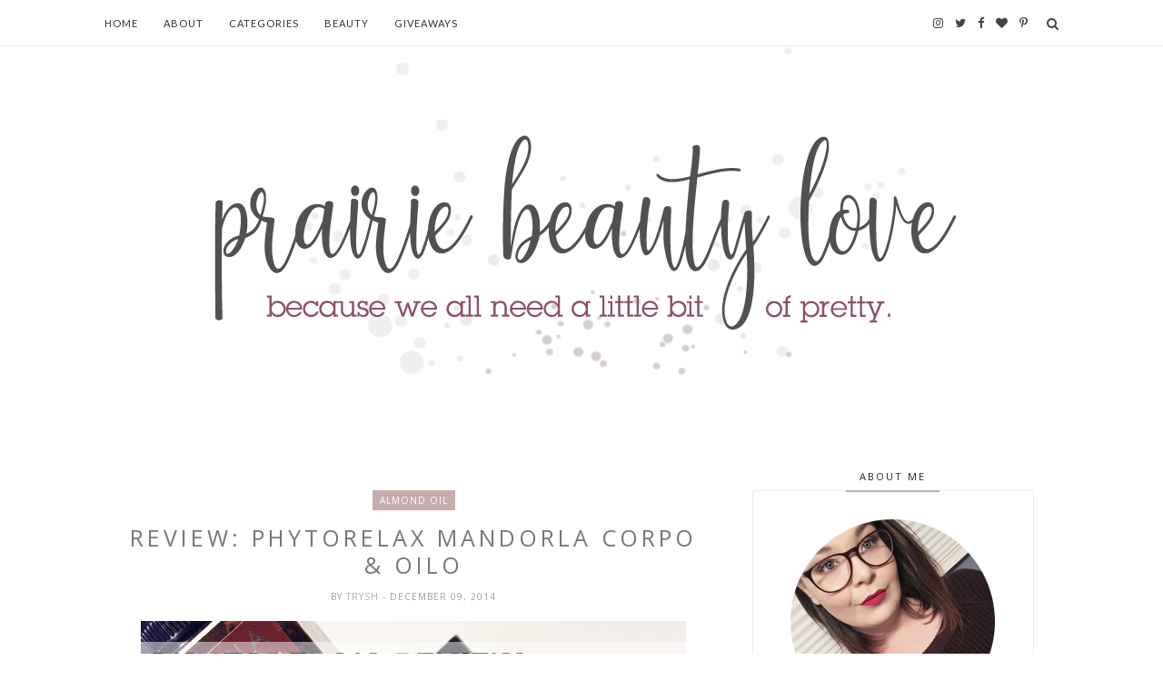

--- FILE ---
content_type: text/javascript; charset=UTF-8
request_url: https://www.prairiebeautylove.ca/feeds/posts/default/-/bath%20&%20body?alt=json-in-script&callback=related_results_labels_thumbs&max-results=6
body_size: 24613
content:
// API callback
related_results_labels_thumbs({"version":"1.0","encoding":"UTF-8","feed":{"xmlns":"http://www.w3.org/2005/Atom","xmlns$openSearch":"http://a9.com/-/spec/opensearchrss/1.0/","xmlns$blogger":"http://schemas.google.com/blogger/2008","xmlns$georss":"http://www.georss.org/georss","xmlns$gd":"http://schemas.google.com/g/2005","xmlns$thr":"http://purl.org/syndication/thread/1.0","id":{"$t":"tag:blogger.com,1999:blog-8048589457354903226"},"updated":{"$t":"2025-11-12T23:11:40.041-06:00"},"category":[{"term":"nails"},{"term":"nail art"},{"term":"PR Samples"},{"term":"#NailArt"},{"term":"Whats Up Nails"},{"term":"reviews"},{"term":"#CBBxManiMonday"},{"term":"skin care"},{"term":"Mani Monday"},{"term":"drugstore"},{"term":"Halloween"},{"term":"subscription boxes\/bags"},{"term":"12 Nails Of Halloween"},{"term":"christmas"},{"term":"Halloween Nails"},{"term":"Color Club"},{"term":"Christmas Nail Art"},{"term":"NailStuff.ca"},{"term":"Unboxing"},{"term":"KADS"},{"term":"12 Nails Of Christmas"},{"term":"Mani"},{"term":"manicure"},{"term":"makeup"},{"term":"favorites"},{"term":"ipsy"},{"term":"Pueen"},{"term":"eyeshadow"},{"term":"hair care"},{"term":"Maniology"},{"term":"Holiday"},{"term":"Uberchic Beauty"},{"term":"Pict You"},{"term":"Korean Beauty"},{"term":"OPI"},{"term":"Affiliate"},{"term":"lipstick"},{"term":"nail polish"},{"term":"Nicole Diary"},{"term":"eyeshadow palettes"},{"term":"Avon"},{"term":"body care"},{"term":"Sally Hansen"},{"term":"indie polish"},{"term":"#indiepolish"},{"term":"Cirque Colors"},{"term":"Sephora"},{"term":"blush"},{"term":"nail stamping"},{"term":"naturals"},{"term":"Clear Jelly Stamper"},{"term":"Dimension Nails"},{"term":"foundation"},{"term":"Starrily"},{"term":"empties"},{"term":"essence"},{"term":"lips"},{"term":"summer nail art"},{"term":"featured"},{"term":"monthly favorites"},{"term":"#HalloweenNails2021"},{"term":"gel nail art"},{"term":"ipsy spoilers"},{"term":"#HalloweenNails2022"},{"term":"affiliate links"},{"term":"Canadian Brands"},{"term":"Live Clean"},{"term":"hard candy"},{"term":"high end"},{"term":"matte lip colour"},{"term":"Cuticula"},{"term":"bath \u0026 body"},{"term":"#ChristmasNails2020"},{"term":"#HalloweenNails2023"},{"term":"holiday nails"},{"term":"mascara"},{"term":"sponsored"},{"term":"#12NOH"},{"term":"Holiday 2021"},{"term":"haul"},{"term":"#ChristmasNails2021"},{"term":"#ChristmasNails2022"},{"term":"Vichy"},{"term":"essie"},{"term":"eyes"},{"term":"highlighter"},{"term":"liquid lipstick"},{"term":"Born Pretty"},{"term":"Memebox"},{"term":"Sinful Colors"},{"term":"fragrance"},{"term":"Giveaway"},{"term":"hair"},{"term":"moisturizers"},{"term":"BIO SCULPTURE"},{"term":"beauty favorites"},{"term":"brushes"},{"term":"gel nail polish"},{"term":"serums"},{"term":"#ChristmasNails2023"},{"term":"Birchbox"},{"term":"Fall Nail Art"},{"term":"NYX"},{"term":"Wet N Wild"},{"term":"cleanser"},{"term":"lip balm"},{"term":"Holo Taco"},{"term":"Jen \u0026 Berries"},{"term":"L'Oreal"},{"term":"Picture Polish"},{"term":"Valentine's Day"},{"term":"#HalloweenNails2024"},{"term":"Makeup Revolution"},{"term":"Revlon"},{"term":"nail polish swatches"},{"term":"primer"},{"term":"Apipila"},{"term":"Different Dimension"},{"term":"Manitude"},{"term":"Maybelline"},{"term":"eyeshadow palette"},{"term":"Cadillacquer"},{"term":"Holiday Sets"},{"term":"Julep"},{"term":"Kokie"},{"term":"Painted Polish"},{"term":"Round Up"},{"term":"body lotion"},{"term":"review"},{"term":"Born Pretty Store"},{"term":"Cover Girl"},{"term":"ILNP"},{"term":"concealer"},{"term":"face"},{"term":"kbeauty"},{"term":"masks"},{"term":"nail swatches"},{"term":"new at the drugstore"},{"term":"palettes"},{"term":"Colourpop"},{"term":"KBShimmer"},{"term":"gifts"},{"term":"neutrals"},{"term":"summer"},{"term":"#12NailsOfChristmas"},{"term":"Fall"},{"term":"Glossybox"},{"term":"Glossybox USA"},{"term":"Music Monday"},{"term":"Polish Pickup"},{"term":"brows"},{"term":"gradient nails"},{"term":"smoosh mani"},{"term":"BITE Beauty"},{"term":"CBBxManiMonday"},{"term":"Canadian Beauty Bloggers"},{"term":"Korean skin care"},{"term":"Polished For Days"},{"term":"bronzer"},{"term":"cleansers"},{"term":"e.l.f."},{"term":"face masks"},{"term":"gift sets"},{"term":"heroine nyc"},{"term":"lipsticks"},{"term":"music"},{"term":"nudes"},{"term":"shampoo"},{"term":"skincare"},{"term":"Guest Post"},{"term":"Hit The Bottle"},{"term":"Paula's Choice"},{"term":"Sonia Kashuk"},{"term":"TV"},{"term":"body wash"},{"term":"highlighters"},{"term":"limited edition"},{"term":"samples"},{"term":"Julep Maven"},{"term":"Physicians Formula"},{"term":"SPF"},{"term":"Tarte"},{"term":"adult toys"},{"term":"conditioner"},{"term":"eyebrows"},{"term":"eyeliner"},{"term":"first impressions"},{"term":"fragrances"},{"term":"gel polish"},{"term":"indie"},{"term":"lip gloss"},{"term":"non-beauty"},{"term":"organics"},{"term":"sheet masks"},{"term":"swatch \u0026 review"},{"term":"2015 favorites"},{"term":"Beauty Big Bang"},{"term":"Dam Nail Polish"},{"term":"Easter Nail Art"},{"term":"Gift Guide"},{"term":"OT"},{"term":"Pride Month"},{"term":"Shoppers Drug Mart"},{"term":"Skin Care Diaries"},{"term":"Too Faced"},{"term":"What's Up Nails"},{"term":"beauty"},{"term":"books"},{"term":"cbb guest post"},{"term":"cleansing oil"},{"term":"complexion"},{"term":"dry shampoo"},{"term":"serum"},{"term":"yearly favorites"},{"term":"2017 Favorites"},{"term":"ASP"},{"term":"BeautyBigBang"},{"term":"Holiday 2017"},{"term":"MoYou London"},{"term":"Nivea"},{"term":"Pixi"},{"term":"Quo"},{"term":"The Body Shop"},{"term":"Unt"},{"term":"Winners"},{"term":"blush palette"},{"term":"brow gel"},{"term":"cleansing balm"},{"term":"contour"},{"term":"matte"},{"term":"palette"},{"term":"snacks"},{"term":"urban decay"},{"term":"wishlist"},{"term":"#Valentines2021"},{"term":"Aimeili"},{"term":"Alchemy Lacquer"},{"term":"BB cream"},{"term":"CeraVe"},{"term":"Freedom Makeup London"},{"term":"Holiday 2015"},{"term":"Holiday 2019"},{"term":"Hourglass"},{"term":"Influenster"},{"term":"LELO"},{"term":"Sally Beauty"},{"term":"Sephora Collection"},{"term":"Shopping"},{"term":"TAG"},{"term":"accessories"},{"term":"brow pencil"},{"term":"cheeks"},{"term":"deals"},{"term":"dupes"},{"term":"hand cream"},{"term":"lip liner"},{"term":"luxury"},{"term":"rainbow nails"},{"term":"sample killah"},{"term":"skittle mani"},{"term":"spring"},{"term":"tea"},{"term":"toner"},{"term":"tools"},{"term":"#NailSwatches"},{"term":"2016 favorites"},{"term":"Avon A Box"},{"term":"Catrice"},{"term":"Featured Five"},{"term":"Holiday 2016"},{"term":"Just A Note"},{"term":"PACKAGES!!!!"},{"term":"The Ordinary"},{"term":"Walmart"},{"term":"body oil"},{"term":"cream eyeshadow"},{"term":"dollar store"},{"term":"eBay"},{"term":"it Cosmetics"},{"term":"lip crayons"},{"term":"makeup remover"},{"term":"matte lips"},{"term":"nail care"},{"term":"summer nails"},{"term":"sunscreen"},{"term":"travel"},{"term":"wish list"},{"term":"AVONxTHEFACESHOP"},{"term":"Anastasia"},{"term":"Bluebird Lacquer"},{"term":"Buxom"},{"term":"Color Of The Year"},{"term":"Demeter"},{"term":"Demeter Fragrance Library"},{"term":"Etude House"},{"term":"Harlow\u0026Co"},{"term":"LANEIGE"},{"term":"Milani"},{"term":"Palmers Cocoa Butter Formula"},{"term":"Rimmel"},{"term":"Sephora Favorites"},{"term":"Smashbox"},{"term":"Spring Nail Art"},{"term":"Stuff I Tried"},{"term":"THEFACESHOP"},{"term":"What's In My Purse"},{"term":"acid toner"},{"term":"affordable skin care"},{"term":"cleansing"},{"term":"cleansing wipes"},{"term":"hand soap"},{"term":"lip colour"},{"term":"liquid eyeliner"},{"term":"makeup collection"},{"term":"mists"},{"term":"pressed powder"},{"term":"single eyeshadow"},{"term":"sun care"},{"term":"swatches"},{"term":"top 5"},{"term":"top 5 of 2014"},{"term":"#SkinCare"},{"term":"2014 favorites"},{"term":"ACURE Organics"},{"term":"Almay"},{"term":"Anti-Aging"},{"term":"BH Cosmetics"},{"term":"Beetles"},{"term":"Best of 2014"},{"term":"Canada Day"},{"term":"Earth Day"},{"term":"Friday Forever Favorites"},{"term":"Girly Bits"},{"term":"Glam Glow"},{"term":"Glisten \u0026 Glow"},{"term":"H La Cosedora"},{"term":"Harry Potter"},{"term":"Kat Von D"},{"term":"Maison Jacynthe"},{"term":"NYC"},{"term":"Nail Polish Canada"},{"term":"QUo Beauty"},{"term":"Real Techniques"},{"term":"ShopMissA"},{"term":"Teint Ideal"},{"term":"TonyMoly"},{"term":"Weleda"},{"term":"What I Wore This Week"},{"term":"affordable makeup"},{"term":"bath"},{"term":"body scrub"},{"term":"book review"},{"term":"brush cleanser"},{"term":"contour kits"},{"term":"cushion foundation"},{"term":"cuticle oil"},{"term":"declutter"},{"term":"dove"},{"term":"eBay Finds"},{"term":"eye primer"},{"term":"face makeup"},{"term":"fashion"},{"term":"health"},{"term":"high coverage drugstore concealer"},{"term":"holo"},{"term":"mark."},{"term":"mauve"},{"term":"must haves"},{"term":"new products"},{"term":"night cream"},{"term":"nude nails"},{"term":"powder"},{"term":"styling products"},{"term":"value kits"},{"term":"2018 Favorites"},{"term":"Abstract Nail Art"},{"term":"Anchor \u0026 Heart"},{"term":"Annabelle"},{"term":"Black Friday"},{"term":"CLEAN"},{"term":"Cargo Cosmetics"},{"term":"Chickadvisor"},{"term":"Clinique"},{"term":"FarleyCo"},{"term":"February Love Month"},{"term":"Flower Beauty"},{"term":"Fresh"},{"term":"Garnier"},{"term":"Holiday 2018"},{"term":"Indeed Labs"},{"term":"L'Occitane"},{"term":"Laura Mercier"},{"term":"Lesly Stamping Plates"},{"term":"Lise Watier"},{"term":"Mother's Day"},{"term":"Mundo De Unas"},{"term":"MyChelle Dermaceuticals"},{"term":"NAKED"},{"term":"NailArt"},{"term":"PUR cosmetics"},{"term":"Pahlish"},{"term":"Saki Cosmetics"},{"term":"SkinCeuticals"},{"term":"St Patricks Day"},{"term":"Stella Chroma"},{"term":"Target"},{"term":"Tokyomilk"},{"term":"Vibrant Vinyls"},{"term":"ZJoy"},{"term":"almond oil"},{"term":"anew"},{"term":"arbonne"},{"term":"aromatherapy"},{"term":"bargains"},{"term":"beauty deals"},{"term":"beauty oils"},{"term":"beauty tips"},{"term":"beauty tools"},{"term":"beautyblender"},{"term":"blogger stuff"},{"term":"body"},{"term":"bubble bath"},{"term":"cake beauty"},{"term":"candles"},{"term":"cetaphil"},{"term":"cruelty free"},{"term":"drinks"},{"term":"essential oils"},{"term":"event"},{"term":"eye looks"},{"term":"face products"},{"term":"facial oil"},{"term":"fall must haves"},{"term":"food"},{"term":"foot care"},{"term":"hair tools"},{"term":"highlighter palettes"},{"term":"makeup favorites"},{"term":"makeup look"},{"term":"movies"},{"term":"my thoughts"},{"term":"nail swatch"},{"term":"nail vinyls"},{"term":"new product"},{"term":"oral care"},{"term":"polygel"},{"term":"sale"},{"term":"setting spray"},{"term":"sex"},{"term":"sex toys"},{"term":"splurge"},{"term":"splurge vs save"},{"term":"spoilers"},{"term":"sun protection"},{"term":"talking post"},{"term":"tips \u0026 tricks"},{"term":"toothpaste"},{"term":"vitamin C"},{"term":"winter"},{"term":"#SwatchSaturday"},{"term":"2019 Favorites"},{"term":"AHAs"},{"term":"Apothekari Skincare"},{"term":"Asian makeup"},{"term":"Australian brands"},{"term":"BB Cushion"},{"term":"BHA"},{"term":"Batiste"},{"term":"Beauty Blender"},{"term":"Becca"},{"term":"Belif"},{"term":"Black Dahlia Lacquer"},{"term":"Boscia"},{"term":"Brandbacker"},{"term":"Burt's Bees"},{"term":"Caudalie"},{"term":"Charlotte Tilbury"},{"term":"China Glaze"},{"term":"Cirque"},{"term":"Clean\u0026Clear"},{"term":"CoLab"},{"term":"Coastal Scents"},{"term":"Color Tattoo"},{"term":"Colores De Carol"},{"term":"CoverGirl"},{"term":"CrediThink"},{"term":"Deciem"},{"term":"Demeter Scent Memory"},{"term":"Dominique Cosmetics"},{"term":"Dreamland Lacquer"},{"term":"EOS"},{"term":"EVA NYC"},{"term":"Earth Friendly"},{"term":"Emily De Molly"},{"term":"Fall 2020"},{"term":"Garden Path Lacquer"},{"term":"Glam Polish"},{"term":"HASK"},{"term":"Holika Holika"},{"term":"Holy Grail Products"},{"term":"Hope Girl"},{"term":"Huda Beauty"},{"term":"Indigenous History Month"},{"term":"Innisfree"},{"term":"Ipsy vs. Birchbox"},{"term":"JOE FRESH"},{"term":"Japanese skin care"},{"term":"Jem"},{"term":"Just My Thoughts"},{"term":"Lancome"},{"term":"Lina Nail Art Supplies"},{"term":"Lippie Stix"},{"term":"Londontown"},{"term":"MAC"},{"term":"Make Up For Ever"},{"term":"ManiMonday"},{"term":"Marc Jacobs"},{"term":"Melody Susie"},{"term":"Monthly Mascara"},{"term":"Mr Fox Stamping Plates"},{"term":"NARS"},{"term":"NUDESTIX"},{"term":"Nail Polish Collections"},{"term":"Naked Skin Care Apothecary"},{"term":"Neal's Yard"},{"term":"New York Color"},{"term":"OGX"},{"term":"Oz Naturals"},{"term":"Paint It Pretty Polish"},{"term":"Palmetto Derma"},{"term":"Pampered Polishes"},{"term":"Pantone"},{"term":"Paul \u0026 Joe"},{"term":"RawSpiceBar"},{"term":"Rememberance Day"},{"term":"Rocky Mountain Soap Company"},{"term":"Roger \u0026 Gallet"},{"term":"SIBU"},{"term":"SST Cosmetics"},{"term":"Seche Vite"},{"term":"Shopants"},{"term":"Sleek"},{"term":"Subscription Update"},{"term":"Super Shock Blush"},{"term":"Super Shock Highlighter"},{"term":"Super Shock Shadows"},{"term":"Sweet \u0026 Sour Lacquer"},{"term":"Sweet Peach"},{"term":"The Inkey List"},{"term":"Ulta"},{"term":"VIB Sale"},{"term":"Vishine"},{"term":"apps"},{"term":"beauty products"},{"term":"blushes"},{"term":"body positivity"},{"term":"body spray"},{"term":"brights"},{"term":"bronzers"},{"term":"brow palette"},{"term":"brush cleaning"},{"term":"cartoons"},{"term":"cheap"},{"term":"coconut"},{"term":"coffee"},{"term":"collections"},{"term":"cost analysis"},{"term":"cost breakdown"},{"term":"dermalogica"},{"term":"doctor who"},{"term":"double cleanse"},{"term":"easy nail art"},{"term":"exfoliation"},{"term":"face oil"},{"term":"face powder"},{"term":"faceoff"},{"term":"fall 2019"},{"term":"false eyelashes"},{"term":"features"},{"term":"fluid nail art"},{"term":"gadgets"},{"term":"hair colour"},{"term":"hair mask"},{"term":"hair oil"},{"term":"hair removal"},{"term":"hair treatment"},{"term":"holographic"},{"term":"hyaluronic acid"},{"term":"hydration"},{"term":"hydroxy acids"},{"term":"issues"},{"term":"kpop"},{"term":"lashes"},{"term":"lip mask"},{"term":"lip oil"},{"term":"lip treatment"},{"term":"long wearing"},{"term":"loose eyeshadow"},{"term":"love"},{"term":"makeup brushes"},{"term":"makeup looks"},{"term":"makeup wish list"},{"term":"matte nail polish"},{"term":"mens products"},{"term":"mineral makeup"},{"term":"mini-reviews"},{"term":"misc."},{"term":"movie review"},{"term":"nail art tutorials"},{"term":"natural"},{"term":"no makeup makeup"},{"term":"nude lips"},{"term":"peach blush"},{"term":"pedicure"},{"term":"perfume"},{"term":"pop art"},{"term":"product recommendations"},{"term":"pure anada"},{"term":"red lips"},{"term":"romance novels"},{"term":"scrub"},{"term":"seasonal"},{"term":"sets"},{"term":"setting powder"},{"term":"sleep"},{"term":"small palettes"},{"term":"smart consumerism"},{"term":"spring 2016"},{"term":"stamping plates"},{"term":"stocking stuffers"},{"term":"summer 2017"},{"term":"theBalm"},{"term":"top coat"},{"term":"trend edition"},{"term":"tutorial"},{"term":"vegan"},{"term":"winter nails"},{"term":"#Fragrance"},{"term":"#KBeauty"},{"term":"#haircare"},{"term":"#hoarderstatus"},{"term":"'Ard As Nails"},{"term":"2018 goals"},{"term":"2019"},{"term":"2019 Round Up"},{"term":"5 Looks 1 Palette"},{"term":"ACURE"},{"term":"AOA Studio"},{"term":"AXIS-Y"},{"term":"Airelle Skincare"},{"term":"Alba BOTANICA"},{"term":"Aliexpress Stamping Plates"},{"term":"Amande"},{"term":"Ambient Lighting Palette"},{"term":"Amie Skincare"},{"term":"Amope"},{"term":"Aquis"},{"term":"Ardell"},{"term":"Arm \u0026 Hammer"},{"term":"Asian skin care"},{"term":"Aussie"},{"term":"Avalon Organics"},{"term":"Aveeno"},{"term":"Banks"},{"term":"Bare English \u0026 Co"},{"term":"Beauty Gala"},{"term":"Beauty Gives Back"},{"term":"Beauty Predictions"},{"term":"Beggin For Thread"},{"term":"Bella Eyes"},{"term":"Ben Nye"},{"term":"Benton"},{"term":"Big Bang"},{"term":"Big Girls Cry"},{"term":"Biotherm"},{"term":"Bourgois"},{"term":"Brandon Boyd"},{"term":"Bridal"},{"term":"Brow Wiz"},{"term":"Bumble and bumble"},{"term":"C. Booth"},{"term":"Caprina"},{"term":"Caroline Hirons"},{"term":"Case Full Of Seoul"},{"term":"Cathedrals"},{"term":"Chopsaver"},{"term":"City \u0026 Colour"},{"term":"City Colour"},{"term":"Clayton Shagal"},{"term":"Comments"},{"term":"Copacetic Cosmetics"},{"term":"Coppertone"},{"term":"CosRx"},{"term":"Cottagecore"},{"term":"Cutex"},{"term":"DIY"},{"term":"DIY fail"},{"term":"Dead Soxy"},{"term":"Deal Or Dud"},{"term":"Discontinued"},{"term":"Dr. Belmeur"},{"term":"Dr. Bronner's"},{"term":"Drunk Elephant"},{"term":"DryBar"},{"term":"EcoTools"},{"term":"Esqido"},{"term":"Etival"},{"term":"FRANZ"},{"term":"Face Off"},{"term":"Farmacy"},{"term":"Finger Paints"},{"term":"Fiona Apple"},{"term":"Firmoo"},{"term":"First Aid Beauty"},{"term":"Flawless By Friday"},{"term":"Foope Fragrance"},{"term":"Givenchy"},{"term":"Goody"},{"term":"Google+"},{"term":"Gosh Cosmetics"},{"term":"Great Lakes Lacquer"},{"term":"Gummibands"},{"term":"H\u0026M"},{"term":"HACKS"},{"term":"HEMPZ"},{"term":"HUNA Apothecary"},{"term":"Half Moon Run"},{"term":"Halsa Mat"},{"term":"Harlem"},{"term":"Harmony + Blossom"},{"term":"Hearts \u0026 Promises"},{"term":"Hello Kitty"},{"term":"Herbal Essences"},{"term":"High Voltage Lipstick"},{"term":"INLP"},{"term":"Ion Color Brilliance"},{"term":"Irresistible Me"},{"term":"Is It Worth It?"},{"term":"J.R. Watkins"},{"term":"Jin Jung Sung"},{"term":"John Frieda"},{"term":"Juicy Couture"},{"term":"Julep Mystery Box"},{"term":"Julep Plié Wand"},{"term":"Juno \u0026 Co"},{"term":"KAYALI"},{"term":"KIT"},{"term":"KiiPix"},{"term":"Klairs"},{"term":"Kryolan"},{"term":"L.A. Girl"},{"term":"LIFE Brand"},{"term":"Lashblast"},{"term":"LipSense"},{"term":"Lipidol"},{"term":"Love Beauty And Planet"},{"term":"LynBDesigns"},{"term":"MILV"},{"term":"MUFE"},{"term":"Matt Nathanson"},{"term":"Measurable Difference"},{"term":"Meriance"},{"term":"Mini Mini Reviews"},{"term":"Miracle 10"},{"term":"Mirenesse"},{"term":"MoroccanOil"},{"term":"Morphe"},{"term":"Moyra"},{"term":"Musical Theatre"},{"term":"My Little Pony"},{"term":"NEST"},{"term":"NUDE"},{"term":"NUME"},{"term":"NUXE"},{"term":"NYX Angel Veil"},{"term":"NYX Butter Lipsticks"},{"term":"Nature Box"},{"term":"NatureLab TOKYO"},{"term":"Neutrogena"},{"term":"New Years Eve"},{"term":"No7"},{"term":"NowMi Pro"},{"term":"O.P.I."},{"term":"OCC"},{"term":"OPIxHelloKitty"},{"term":"Obsessive Compulsive Cosmetics"},{"term":"Ole Henriksen"},{"term":"Origins"},{"term":"Orly"},{"term":"Pacifica"},{"term":"Park Ave Princess"},{"term":"Peachtree Polish"},{"term":"Pedi Perfect"},{"term":"Phillip Adam"},{"term":"Phytorelax"},{"term":"Prairie Crocus Polish"},{"term":"Prana"},{"term":"Project Artistry"},{"term":"PÜR Cosmetics"},{"term":"RAVE REVIEW"},{"term":"Raspberry Mint"},{"term":"Ready Set Gorgeous"},{"term":"Real Colors"},{"term":"Referral Links"},{"term":"Revisiting"},{"term":"Revolution Beauty"},{"term":"Riversol"},{"term":"Robin McGraw Revelation"},{"term":"Rockport"},{"term":"Rodial"},{"term":"Rogue Lacquer"},{"term":"Round Up Post"},{"term":"Roy Lichtenstein"},{"term":"Rude Cosmetics"},{"term":"SKiNWISE DERMATOLOGY"},{"term":"SS15"},{"term":"Saje Wellness"},{"term":"Scarlett Johannson"},{"term":"Sea Berry Therapy"},{"term":"Sephora haul"},{"term":"Shiseido"},{"term":"Shop My Stash"},{"term":"Sia"},{"term":"Silk'n"},{"term":"Simple"},{"term":"Skin Food"},{"term":"Skin Therapy Oil"},{"term":"So...?"},{"term":"Softlips"},{"term":"Sons Of The Sea"},{"term":"Sour Patch Kids"},{"term":"SpaRitual"},{"term":"Spotlight"},{"term":"Squalane"},{"term":"Stay Matte"},{"term":"Stila"},{"term":"Still Spa Essentials"},{"term":"Sure Thik"},{"term":"Tangle Tamer"},{"term":"The Duff"},{"term":"The Face Shop"},{"term":"The Green Beaver"},{"term":"The Hunger Games"},{"term":"TheShoppingChannel"},{"term":"Thermal Polish"},{"term":"Thursday Plantantion"},{"term":"Tin Feather"},{"term":"Tresemmé"},{"term":"Ultimate Favorites"},{"term":"VDL"},{"term":"VERSED"},{"term":"Vitabath"},{"term":"WIWTW"},{"term":"Water decals"},{"term":"Whatcha Indie Polish"},{"term":"White Rabbit"},{"term":"Wise Men's Care"},{"term":"Wishtrend"},{"term":"Women Owned"},{"term":"YSL"},{"term":"Yes To"},{"term":"Youtube"},{"term":"Youtubers"},{"term":"Z Palette"},{"term":"Zaya"},{"term":"about me"},{"term":"acid exfoliants"},{"term":"acne"},{"term":"announcement"},{"term":"antiquated or awesome?"},{"term":"argan oil"},{"term":"at home facial"},{"term":"baked"},{"term":"balm"},{"term":"bananas"},{"term":"base coat"},{"term":"bedtime beauty"},{"term":"benefit"},{"term":"berrys"},{"term":"besame"},{"term":"bigsexyhair"},{"term":"biore"},{"term":"blendercleanser"},{"term":"blending sponge"},{"term":"blinc"},{"term":"bliss"},{"term":"bloggers"},{"term":"body butter"},{"term":"body cream"},{"term":"brand review"},{"term":"brands"},{"term":"brow kit"},{"term":"cellulite"},{"term":"charity"},{"term":"cleansing cloth"},{"term":"clearance"},{"term":"color correctors"},{"term":"colored mascara"},{"term":"coming soon"},{"term":"corrector"},{"term":"cosmetics"},{"term":"costume"},{"term":"cotton pads"},{"term":"cream blush"},{"term":"creams"},{"term":"cuticle care"},{"term":"day cream"},{"term":"deep conditioner"},{"term":"deluxe size"},{"term":"dermacontrol"},{"term":"dew puff"},{"term":"diet"},{"term":"do you even science?"},{"term":"dollarama"},{"term":"doticure"},{"term":"dotticure"},{"term":"dr brandt"},{"term":"drugstore faceoff"},{"term":"drugstore makeup"},{"term":"eau de toilette"},{"term":"elizabeth mott"},{"term":"empowerment"},{"term":"essences"},{"term":"event coverage"},{"term":"eye serum"},{"term":"eyebrow pencil"},{"term":"face palette"},{"term":"face wash"},{"term":"facebook"},{"term":"facial"},{"term":"fitness"},{"term":"flakies"},{"term":"foiled eyeshadow"},{"term":"foilies"},{"term":"foot mask"},{"term":"fruits \u0026 passion"},{"term":"get to know me"},{"term":"glasses"},{"term":"hair accessories"},{"term":"hair brush"},{"term":"hair extensions"},{"term":"hand \u0026 nail care"},{"term":"hand washing"},{"term":"happy planner"},{"term":"headache"},{"term":"healthy"},{"term":"highlight"},{"term":"holiday palette"},{"term":"hype"},{"term":"influencers"},{"term":"innovation"},{"term":"instagram"},{"term":"international"},{"term":"jewelry"},{"term":"kids"},{"term":"klara cosmetics"},{"term":"konjac sponges"},{"term":"lip care"},{"term":"liquid blush"},{"term":"liquid highlighter"},{"term":"lists"},{"term":"local"},{"term":"loose powder"},{"term":"love songs"},{"term":"maicure"},{"term":"makeover"},{"term":"makeup sets"},{"term":"makeup tools"},{"term":"makeup wipes"},{"term":"marsala"},{"term":"marykay"},{"term":"massage"},{"term":"matte eyeshadow"},{"term":"mattifying powder"},{"term":"me now generation II"},{"term":"metallic lips"},{"term":"mini size"},{"term":"nail art tutorial"},{"term":"nail art update"},{"term":"nail stickers"},{"term":"nailart tutorial"},{"term":"nailpolishcanada"},{"term":"nails.nail art"},{"term":"nair"},{"term":"naked basics 2"},{"term":"nal art"},{"term":"netflix"},{"term":"new brand alert"},{"term":"no gray Quick Fix"},{"term":"nux"},{"term":"off topic"},{"term":"one lovely blog award"},{"term":"online shopping"},{"term":"overnight mask"},{"term":"pain relief"},{"term":"pastels"},{"term":"peeling mask"},{"term":"peptides"},{"term":"photography"},{"term":"pink"},{"term":"pink hair"},{"term":"pinterest"},{"term":"planner"},{"term":"planning"},{"term":"plum"},{"term":"pop of colour"},{"term":"positivity"},{"term":"rambling"},{"term":"rants"},{"term":"recipes"},{"term":"recommendations"},{"term":"relationships"},{"term":"salon polish"},{"term":"salt spray"},{"term":"self care"},{"term":"sexytimes"},{"term":"shaving"},{"term":"shipping"},{"term":"shoes"},{"term":"shout outs"},{"term":"sigh"},{"term":"silliness"},{"term":"skin"},{"term":"skin treatments"},{"term":"sleeping masks"},{"term":"soap"},{"term":"social issues"},{"term":"social media"},{"term":"socks"},{"term":"sponge tip applicators"},{"term":"sponges"},{"term":"stamping polish"},{"term":"stick foundation"},{"term":"super facialist by una brennan"},{"term":"supplements"},{"term":"tech"},{"term":"theme: green"},{"term":"thisworks"},{"term":"toothbrush"},{"term":"travel size"},{"term":"twitter"},{"term":"update"},{"term":"versus review"},{"term":"w7"},{"term":"waxing"},{"term":"wellness"},{"term":"winter 2020"},{"term":"wtf"}],"title":{"type":"text","$t":"Prairie Beauty"},"subtitle":{"type":"html","$t":"A blog about any and everything related to beauty products and one woman's downright obsession with all things face, nails, and hair."},"link":[{"rel":"http://schemas.google.com/g/2005#feed","type":"application/atom+xml","href":"https:\/\/www.prairiebeautylove.ca\/feeds\/posts\/default"},{"rel":"self","type":"application/atom+xml","href":"https:\/\/www.blogger.com\/feeds\/8048589457354903226\/posts\/default\/-\/bath+%26+body?alt=json-in-script\u0026max-results=6"},{"rel":"alternate","type":"text/html","href":"https:\/\/www.prairiebeautylove.ca\/search\/label\/bath%20%26%20body"},{"rel":"hub","href":"http://pubsubhubbub.appspot.com/"},{"rel":"next","type":"application/atom+xml","href":"https:\/\/www.blogger.com\/feeds\/8048589457354903226\/posts\/default\/-\/bath+%26+body\/-\/bath+%26+body?alt=json-in-script\u0026start-index=7\u0026max-results=6"}],"author":[{"name":{"$t":"Trysh"},"uri":{"$t":"http:\/\/www.blogger.com\/profile\/04883715163290962250"},"email":{"$t":"noreply@blogger.com"},"gd$image":{"rel":"http://schemas.google.com/g/2005#thumbnail","width":"16","height":"16","src":"https:\/\/img1.blogblog.com\/img\/b16-rounded.gif"}}],"generator":{"version":"7.00","uri":"http://www.blogger.com","$t":"Blogger"},"openSearch$totalResults":{"$t":"27"},"openSearch$startIndex":{"$t":"1"},"openSearch$itemsPerPage":{"$t":"6"},"entry":[{"id":{"$t":"tag:blogger.com,1999:blog-8048589457354903226.post-720978365523417100"},"published":{"$t":"2018-10-16T09:48:00.000-05:00"},"updated":{"$t":"2018-10-16T09:48:38.186-05:00"},"category":[{"scheme":"http://www.blogger.com/atom/ns#","term":"bath \u0026 body"},{"scheme":"http://www.blogger.com/atom/ns#","term":"Giveaway"},{"scheme":"http://www.blogger.com/atom/ns#","term":"Live Clean"},{"scheme":"http://www.blogger.com/atom/ns#","term":"PR Samples"}],"title":{"type":"text","$t":"GIVEAWAY: Live Clean Coconut Milk Hair \u0026 Body Care Prize Pack"},"content":{"type":"html","$t":"\u003Cdiv class=\"separator\" style=\"clear: both; text-align: center;\"\u003E\n\u003Ca href=\"https:\/\/blogger.googleusercontent.com\/img\/b\/R29vZ2xl\/AVvXsEgwOS5T9YFplppcUHapp9Pa6Xv2PFSGllEyXadEOxEIzYEaADB_FXp9QwnGXyhqBdMXlSCqiCYucqxlAQtMWJXe-LJqB4eYkmekYflUNU4FGRHZO5yaalhtoLA45QFfTPplQ7mXj8j5EBw\/s1600\/live-clean-coconut-milk-hair-%2526-body-care-giveaway-1.png\" imageanchor=\"1\" style=\"margin-left: 1em; margin-right: 1em;\"\u003E\u003Cimg border=\"0\" data-original-height=\"399\" data-original-width=\"640\" src=\"https:\/\/blogger.googleusercontent.com\/img\/b\/R29vZ2xl\/AVvXsEgwOS5T9YFplppcUHapp9Pa6Xv2PFSGllEyXadEOxEIzYEaADB_FXp9QwnGXyhqBdMXlSCqiCYucqxlAQtMWJXe-LJqB4eYkmekYflUNU4FGRHZO5yaalhtoLA45QFfTPplQ7mXj8j5EBw\/s1600\/live-clean-coconut-milk-hair-%2526-body-care-giveaway-1.png\" \/\u003E\u003C\/a\u003E\u003C\/div\u003E\n\u003Cbr \/\u003E\n\u003Cdiv style=\"text-align: justify;\"\u003E\nHey guys! Now that we've shifted from summer firmly into fall (and quickly spiralling into winter) there has been a definite shift in my hair, skin and body care routines, and as usual there are some \u003Cb\u003ELive Clean\u003C\/b\u003E products on the menu for me. And once again I've teamed up with the good people at Live Clean to put together a Giveaway for you guys of some of my favorite products, this time from their \u003Cb\u003ECoconut Milk\u003C\/b\u003E range.\u003C\/div\u003E\n\u003Cdiv style=\"text-align: justify;\"\u003E\n\u003Cbr \/\u003E\u003C\/div\u003E\n\u003Cdiv style=\"text-align: justify;\"\u003E\nKeep reading for more and to enter!\u003C\/div\u003E\n\u003Ca name='more'\u003E\u003C\/a\u003E\u003Cbr \/\u003E\n\u003Cdiv class=\"separator\" style=\"clear: both; text-align: center;\"\u003E\n\u003Ca href=\"https:\/\/blogger.googleusercontent.com\/img\/b\/R29vZ2xl\/AVvXsEh2LvZcdoUFp2GYJ7fLVVjzuzY9sW2hDPMv8AEz9gXQHWaWVnb-VziZBanZNxCB3N6GFNQtKHD3Cn_Ebwd2rpJLO_8h0TzIPGhGmmA1Cbalr3GIqGFuEOVB8iNVu_eMGgX7NHdpe9wUOio\/s1600\/live-clean-coconut-milk-hair-%2526-body-care-giveaway-3.png\" imageanchor=\"1\" style=\"margin-left: 1em; margin-right: 1em;\"\u003E\u003Cimg border=\"0\" data-original-height=\"410\" data-original-width=\"640\" src=\"https:\/\/blogger.googleusercontent.com\/img\/b\/R29vZ2xl\/AVvXsEh2LvZcdoUFp2GYJ7fLVVjzuzY9sW2hDPMv8AEz9gXQHWaWVnb-VziZBanZNxCB3N6GFNQtKHD3Cn_Ebwd2rpJLO_8h0TzIPGhGmmA1Cbalr3GIqGFuEOVB8iNVu_eMGgX7NHdpe9wUOio\/s1600\/live-clean-coconut-milk-hair-%2526-body-care-giveaway-3.png\" \/\u003E\u003C\/a\u003E\u003C\/div\u003E\n\u003Cbr \/\u003E\n\u003Cdiv style=\"text-align: justify;\"\u003E\nThe \u003Cb\u003ELive Clean Coconut Milk Moisturizing Shampoo \u0026amp; Conditioner*\u003C\/b\u003E are long time favorites of mine. Because I have such straight, fine hair, I need something that isn't too heavy, but because my hair can tend to be quite dry and a little bit damaged, I need a good amount of moisture as well. It can be hard for me to find good products that check all of the boxes, but this line never lets me down. It packs a lot of moisture but rinses really clean so that I get the hydration that I'm looking for without any heavy residue on the hair - and the coconut scent is forever a favorite as well.\u0026nbsp;\u003C\/div\u003E\n\u003Cbr \/\u003E\n\u003Cdiv class=\"separator\" style=\"clear: both; text-align: center;\"\u003E\n\u003Ca href=\"https:\/\/blogger.googleusercontent.com\/img\/b\/R29vZ2xl\/AVvXsEjIi_Uy7uDELYwiHib9M6GbWHnB8ByaK4CkyAzrahuzaFIj4jK9X5k6B4oXL0-nWxnWD3NSK3JOJ7CQm1_Xi0dXAQOp1Jz76fg_BKU6dDue5ma3AzCnQkQiV1X2kY12BL2L6w1ubY3kBQ8\/s1600\/live-clean-coconut-milk-hair-%2526-body-care-giveaway-4.png\" imageanchor=\"1\" style=\"margin-left: 1em; margin-right: 1em;\"\u003E\u003Cimg border=\"0\" data-original-height=\"416\" data-original-width=\"640\" src=\"https:\/\/blogger.googleusercontent.com\/img\/b\/R29vZ2xl\/AVvXsEjIi_Uy7uDELYwiHib9M6GbWHnB8ByaK4CkyAzrahuzaFIj4jK9X5k6B4oXL0-nWxnWD3NSK3JOJ7CQm1_Xi0dXAQOp1Jz76fg_BKU6dDue5ma3AzCnQkQiV1X2kY12BL2L6w1ubY3kBQ8\/s1600\/live-clean-coconut-milk-hair-%2526-body-care-giveaway-4.png\" \/\u003E\u003C\/a\u003E\u003C\/div\u003E\n\u003Cbr \/\u003E\n\u003Cdiv style=\"text-align: justify;\"\u003E\nWhen it comes to this time of year, when my skin really seems to struggle with the season change, having lightweight hand and body products that provide the hydration that I need without overwhelming my skin is absolutely paramount for me. Like the with the hair products, the \u003Cb\u003ELive Clean Coconut Milk Moisturizing Body Wash \u0026amp; Body Lotion*\u003C\/b\u003E are phenomenal for finding that perfect balance. And here on the blog it's really no secret that the Live Clean Hand Soaps are the only ones that I use, so this is really one that I love at this time of year.\u0026nbsp;\u003C\/div\u003E\n\u003Cbr \/\u003E\n\u003Cdiv class=\"separator\" style=\"clear: both; text-align: center;\"\u003E\n\u003Ca href=\"https:\/\/blogger.googleusercontent.com\/img\/b\/R29vZ2xl\/AVvXsEgh_MknI0mbmXfgEb0GFnG3yTbc81dQ7E9MWSFkh2Y2kat1ch_U6nJdmcBdXqMrYUpCkrgd0ShpdYbRQClraYRC1cjKGnXtt5zfhPCD_HVnNllifhGQ1pzGyT3ep5M12CCuH7kGsq8Doso\/s1600\/live-clean-coconut-milk-hair-%2526-body-care-giveaway-2.png\" imageanchor=\"1\" style=\"margin-left: 1em; margin-right: 1em;\"\u003E\u003Cimg border=\"0\" data-original-height=\"403\" data-original-width=\"640\" src=\"https:\/\/blogger.googleusercontent.com\/img\/b\/R29vZ2xl\/AVvXsEgh_MknI0mbmXfgEb0GFnG3yTbc81dQ7E9MWSFkh2Y2kat1ch_U6nJdmcBdXqMrYUpCkrgd0ShpdYbRQClraYRC1cjKGnXtt5zfhPCD_HVnNllifhGQ1pzGyT3ep5M12CCuH7kGsq8Doso\/s1600\/live-clean-coconut-milk-hair-%2526-body-care-giveaway-2.png\" \/\u003E\u003C\/a\u003E\u003C\/div\u003E\n\u003Cbr \/\u003E\n\u003Cb\u003EEnter below to win a prize pack featuring:\u003C\/b\u003E\u003Cbr \/\u003E\n\u003Cbr \/\u003E\n\u003Cul\u003E\n\u003Cli\u003ELive Clean Coconut Milk Moisturizing Shampoo 350ml\u003C\/li\u003E\n\u003Cli\u003ELive Clean Coconut Milk Moisturizing Conditioner 350ml\u003C\/li\u003E\n\u003Cli\u003ELive Clean Coconut Milk Moisturizing Body Wash 500ml\u003C\/li\u003E\n\u003Cli\u003ELive Clean Coconut Milk Moisturizing Liquid Hand Soap 500ml\u003C\/li\u003E\n\u003Cli\u003ELive Clean Coconut Milk Moisturizing Body Lotion 500ml\u003C\/li\u003E\n\u003C\/ul\u003E\n\u003Cbr \/\u003E\nGiveaway is open to Canadian residents only. Must be of legal age in your province or territory to enter. Giveaway closes October 30, 2018 @ 12AM EST.\u003Cbr \/\u003E\n\u003Cbr \/\u003E\n\u003Ca class=\"rcptr\" data-raflid=\"6160b35f17\" data-template=\"\" data-theme=\"classic\" href=\"http:\/\/www.rafflecopter.com\/rafl\/display\/6160b35f17\/\" id=\"rcwidget_mobiss91\" rel=\"nofollow\"\u003Ea Rafflecopter giveaway\u003C\/a\u003E\n\u003Cscript src=\"https:\/\/widget-prime.rafflecopter.com\/launch.js\"\u003E\u003C\/script\u003E\n\u003Cbr \/\u003E\nThanks for reading!\u003Cbr \/\u003E\n\u003Cbr \/\u003E\n\u003Cdiv class=\"separator\" style=\"clear: both; text-align: center;\"\u003E\n\u003Ca href=\"https:\/\/blogger.googleusercontent.com\/img\/b\/R29vZ2xl\/AVvXsEjfqfpObSEfv4tN3GLbUvvYcWoViK90XtMZ4BU55Jw8aWumZ1fq1duu26wYNvf6K6Ln7xnXq0frpg2t9FXgFN97SuVSEgjpxY0Km6XjHfM78aARN1YL5hdr0hqGyakzKUutYnF401GtkGk\/s1600\/sig2017.png\" imageanchor=\"1\" style=\"margin-left: 1em; margin-right: 1em;\"\u003E\u003Cimg border=\"0\" data-original-height=\"43\" data-original-width=\"91\" src=\"https:\/\/blogger.googleusercontent.com\/img\/b\/R29vZ2xl\/AVvXsEjfqfpObSEfv4tN3GLbUvvYcWoViK90XtMZ4BU55Jw8aWumZ1fq1duu26wYNvf6K6Ln7xnXq0frpg2t9FXgFN97SuVSEgjpxY0Km6XjHfM78aARN1YL5hdr0hqGyakzKUutYnF401GtkGk\/s1600\/sig2017.png\" \/\u003E\u003C\/a\u003E\u003C\/div\u003E\n"},"link":[{"rel":"replies","type":"application/atom+xml","href":"https:\/\/www.prairiebeautylove.ca\/feeds\/720978365523417100\/comments\/default","title":"Post Comments"},{"rel":"replies","type":"text/html","href":"https:\/\/www.prairiebeautylove.ca\/2018\/10\/giveaway-live-clean-coconut-milk-hair.html#comment-form","title":"0 Comments"},{"rel":"edit","type":"application/atom+xml","href":"https:\/\/www.blogger.com\/feeds\/8048589457354903226\/posts\/default\/720978365523417100"},{"rel":"self","type":"application/atom+xml","href":"https:\/\/www.blogger.com\/feeds\/8048589457354903226\/posts\/default\/720978365523417100"},{"rel":"alternate","type":"text/html","href":"https:\/\/www.prairiebeautylove.ca\/2018\/10\/giveaway-live-clean-coconut-milk-hair.html","title":"GIVEAWAY: Live Clean Coconut Milk Hair \u0026 Body Care Prize Pack"}],"author":[{"name":{"$t":"Trysh"},"uri":{"$t":"http:\/\/www.blogger.com\/profile\/04883715163290962250"},"email":{"$t":"noreply@blogger.com"},"gd$image":{"rel":"http://schemas.google.com/g/2005#thumbnail","width":"16","height":"16","src":"https:\/\/img1.blogblog.com\/img\/b16-rounded.gif"}}],"media$thumbnail":{"xmlns$media":"http://search.yahoo.com/mrss/","url":"https:\/\/blogger.googleusercontent.com\/img\/b\/R29vZ2xl\/AVvXsEgwOS5T9YFplppcUHapp9Pa6Xv2PFSGllEyXadEOxEIzYEaADB_FXp9QwnGXyhqBdMXlSCqiCYucqxlAQtMWJXe-LJqB4eYkmekYflUNU4FGRHZO5yaalhtoLA45QFfTPplQ7mXj8j5EBw\/s72-c\/live-clean-coconut-milk-hair-%2526-body-care-giveaway-1.png","height":"72","width":"72"},"thr$total":{"$t":"0"}},{"id":{"$t":"tag:blogger.com,1999:blog-8048589457354903226.post-205242278326848301"},"published":{"$t":"2018-10-11T09:10:00.000-05:00"},"updated":{"$t":"2018-10-11T09:10:33.775-05:00"},"category":[{"scheme":"http://www.blogger.com/atom/ns#","term":"Avon"},{"scheme":"http://www.blogger.com/atom/ns#","term":"bath \u0026 body"},{"scheme":"http://www.blogger.com/atom/ns#","term":"body lotion"},{"scheme":"http://www.blogger.com/atom/ns#","term":"body wash"},{"scheme":"http://www.blogger.com/atom/ns#","term":"candles"},{"scheme":"http://www.blogger.com/atom/ns#","term":"Fall"},{"scheme":"http://www.blogger.com/atom/ns#","term":"PR Samples"}],"title":{"type":"text","$t":"REVIEW: Avon Pumpkin Souffle Body Care"},"content":{"type":"html","$t":"\u003Cdiv class=\"separator\" style=\"clear: both; text-align: center;\"\u003E\n\u003Ca href=\"https:\/\/blogger.googleusercontent.com\/img\/b\/R29vZ2xl\/AVvXsEjhBdeXwyPKbhCx4rCZRckq1pCoJLsM9oeEAUVCtLpFlxD0uF7XHr4lqbvOGcdM6nMmDqjQQ9Cp1p2CRPsn3DfDu8nDRwxroCbO1SHFx_ycbp5ef2R5-A0K_NwxZ6HUnEav9LgqW90Ii0I\/s1600\/avon-pumpkin-souffle-body-care-1.png\" imageanchor=\"1\" style=\"margin-left: 1em; margin-right: 1em;\"\u003E\u003Cimg border=\"0\" data-original-height=\"399\" data-original-width=\"640\" src=\"https:\/\/blogger.googleusercontent.com\/img\/b\/R29vZ2xl\/AVvXsEjhBdeXwyPKbhCx4rCZRckq1pCoJLsM9oeEAUVCtLpFlxD0uF7XHr4lqbvOGcdM6nMmDqjQQ9Cp1p2CRPsn3DfDu8nDRwxroCbO1SHFx_ycbp5ef2R5-A0K_NwxZ6HUnEav9LgqW90Ii0I\/s1600\/avon-pumpkin-souffle-body-care-1.png\" \/\u003E\u003C\/a\u003E\u003C\/div\u003E\n\u003Cbr \/\u003E\n\u003Cdiv style=\"text-align: justify;\"\u003E\nI know scents are subjective, but for my personal taste there is no better season for smells than fall. Sure, sometimes they go a little too far with the caramel sweetness, but I don't care because so often they're paired with something a little spicy or nutty or just... rich. I can get down with floral scents in the spring and fresher scents in the summer, but I'm always excited to get to when smells smell the best, and for me that's definitely fall. Have I gone on long enough? For Fall 2018, Avon has released some new body care products with classic fall scents, including \u003Cb\u003EPumpkin Soufflé\u003C\/b\u003E, as well as some gorgeous candles.\u0026nbsp;\u003C\/div\u003E\n\u003Cdiv style=\"text-align: justify;\"\u003E\n\u003Cbr \/\u003E\u003C\/div\u003E\n\u003Cdiv style=\"text-align: justify;\"\u003E\nKeep reading for more!\u003C\/div\u003E\n\u003Ca name='more'\u003E\u003C\/a\u003E\u003Cbr \/\u003E\n\u003Cdiv class=\"separator\" style=\"clear: both; text-align: center;\"\u003E\n\u003Ca href=\"https:\/\/blogger.googleusercontent.com\/img\/b\/R29vZ2xl\/AVvXsEj49x0rTbe5Xrb1laoLjGn6AemQNdqbxOlGEkcUgvz9ICyjWMBXaWpLw_h0EQgZ5QraEve44QGStwkpierS3N1gbOTp247ZFDsYld_p9eqaM5oDd-h2fxnmZjhk655AKS3z1-rErRmwxmQ\/s1600\/avon-pumpkin-souffle-body-care-4.png\" imageanchor=\"1\" style=\"margin-left: 1em; margin-right: 1em;\"\u003E\u003Cimg border=\"0\" data-original-height=\"411\" data-original-width=\"640\" src=\"https:\/\/blogger.googleusercontent.com\/img\/b\/R29vZ2xl\/AVvXsEj49x0rTbe5Xrb1laoLjGn6AemQNdqbxOlGEkcUgvz9ICyjWMBXaWpLw_h0EQgZ5QraEve44QGStwkpierS3N1gbOTp247ZFDsYld_p9eqaM5oDd-h2fxnmZjhk655AKS3z1-rErRmwxmQ\/s1600\/avon-pumpkin-souffle-body-care-4.png\" \/\u003E\u003C\/a\u003E\u003C\/div\u003E\n\u003Cbr \/\u003E\n\u003Cdiv style=\"text-align: justify;\"\u003E\n\u003Cspan style=\"font-size: large;\"\u003E\u003Cb\u003E\u003Ca href=\"http:\/\/www.avon.ca\/shop\/en\/avon-ca\/avon-pumpkin-souffl%C3%A9-shower-gel\" rel=\"nofollow\" target=\"_blank\"\u003EAvon Pumpkin Soufflé Shower Gel\u003C\/a\u003E*\u003C\/b\u003E\u003C\/span\u003E\u003C\/div\u003E\n\u003Cspan style=\"font-size: large;\"\u003E\n\u003C\/span\u003E\u003Ci\u003E\u003C\/i\u003E\n\u003Cbr \/\u003E\n\u003Cdiv style=\"text-align: justify;\"\u003E\n\u003Ci\u003E\u003Ci\u003EDelicious scent created with the warmth and sweetness of festive pumpkin, whipped caramel, coconut cream and a touch of tonka bean. Luxurious lather leaves skin feeling soft and smooth.\u003C\/i\u003E\u003C\/i\u003E\u003C\/div\u003E\n\u003Ci\u003E\n\u003C\/i\u003E\n\u003Cdiv style=\"text-align: justify;\"\u003E\nThere is really something about reaching for this Shower Gel in a nice, hot shower. I don't even know how to explain it, but there's this incredible warmth and sweetness that's just incredibly comforting. From a practical perspective, this product works really well. It has a nice, rich lather and rinses nice and clean to leave skin feeling cleansed but smooth and hydrated. For me, though, it's all about that smell, which delicately lingers on the skin afterwards but isn't at all overwhelming. Your skin just smells nice and sweet. Love this stuff, I really do!\u003C\/div\u003E\n\u003Cbr \/\u003E\n\u003Cdiv class=\"separator\" style=\"clear: both; text-align: center;\"\u003E\n\u003Ca href=\"https:\/\/blogger.googleusercontent.com\/img\/b\/R29vZ2xl\/AVvXsEjnDcrQfqzCXp4UHyYAYpxvqbgl-KtGK-6JqdTNlF1cso3XBvtTNIxHVYCF-MgbXtt7d_6vdIW__DlbgyYnDDt0qMBVzOTNwBiiZySF5PqjI5ZkDhmtnhL-Ip02K9vul4Ydhz9eseQud30\/s1600\/avon-pumpkin-souffle-body-care-5.png\" imageanchor=\"1\" style=\"margin-left: 1em; margin-right: 1em;\"\u003E\u003Cimg border=\"0\" data-original-height=\"410\" data-original-width=\"640\" src=\"https:\/\/blogger.googleusercontent.com\/img\/b\/R29vZ2xl\/AVvXsEjnDcrQfqzCXp4UHyYAYpxvqbgl-KtGK-6JqdTNlF1cso3XBvtTNIxHVYCF-MgbXtt7d_6vdIW__DlbgyYnDDt0qMBVzOTNwBiiZySF5PqjI5ZkDhmtnhL-Ip02K9vul4Ydhz9eseQud30\/s1600\/avon-pumpkin-souffle-body-care-5.png\" \/\u003E\u003C\/a\u003E\u003C\/div\u003E\n\u003Cbr \/\u003E\n\u003Cdiv style=\"text-align: justify;\"\u003E\n\u003Cspan style=\"font-size: large;\"\u003E\u003Cb\u003E\u003Ca href=\"http:\/\/www.avon.ca\/shop\/en\/avon-ca\/avon-pumpkin-souffl%C3%A9-body-cream\" rel=\"nofollow\" target=\"_blank\"\u003EAvon Pumpkin Soufflé Body Cream\u003C\/a\u003E*\u003C\/b\u003E\u003C\/span\u003E\u003C\/div\u003E\n\u003Cdiv style=\"text-align: justify;\"\u003E\n\u003Ci\u003EDelicious scent created with the warmth and sweetness of festive pumpkin, whipped caramel, coconut cream and a touch of tonka bean. Smooths and softens skin with shea butter and vitamin E.\u003C\/i\u003E\u003C\/div\u003E\n\u003Cdiv style=\"text-align: justify;\"\u003E\n\u003Cbr \/\u003E\u003C\/div\u003E\n\u003Cdiv style=\"text-align: justify;\"\u003E\nThis is a really rich body cream that feels really lovely when applied to the skin and packs a solid amount of hydration, perfect for this time of year. I don't know about you, but as the temperatures have dipped I've found that from head to toe my skin has been screaming for moisture and as I've been reaching for this I've found that it's really answering that call. It also pairs really well with the shower gel to really amp up that sweet fall scent on the skin. Again, I wouldn't say that it's overwhelming, but when you pair these two products together you definitely get a more lasting scent on the skin.\u0026nbsp;\u003C\/div\u003E\n\u003Cdiv style=\"text-align: justify;\"\u003E\n\u003Cbr \/\u003E\u003C\/div\u003E\n\u003Cdiv class=\"separator\" style=\"clear: both; text-align: center;\"\u003E\n\u003Ca href=\"https:\/\/blogger.googleusercontent.com\/img\/b\/R29vZ2xl\/AVvXsEivcQlUQx0WIjitnuIPUTe17PR1DzzmDNGZnRJ7eMkakovFUBHCfUmKp5QewVGPjlIjbDMUfv22vO48RlHkv_JjDdKWiNZ7bf38BQ-5PRjjJvB_qaWpvU1i7Jjooi_C7lHnAq-R5upPos0\/s1600\/avon-pumpkin-souffle-body-care-6.png\" imageanchor=\"1\" style=\"margin-left: 1em; margin-right: 1em;\"\u003E\u003Cimg border=\"0\" data-original-height=\"402\" data-original-width=\"640\" src=\"https:\/\/blogger.googleusercontent.com\/img\/b\/R29vZ2xl\/AVvXsEivcQlUQx0WIjitnuIPUTe17PR1DzzmDNGZnRJ7eMkakovFUBHCfUmKp5QewVGPjlIjbDMUfv22vO48RlHkv_JjDdKWiNZ7bf38BQ-5PRjjJvB_qaWpvU1i7Jjooi_C7lHnAq-R5upPos0\/s1600\/avon-pumpkin-souffle-body-care-6.png\" \/\u003E\u003C\/a\u003E\u003C\/div\u003E\n\u003Cbr \/\u003E\n\u003Cdiv style=\"text-align: justify;\"\u003E\n\u003Cspan style=\"font-size: large;\"\u003E\u003Cb\u003E\u003Ca href=\"http:\/\/www.avon.ca\/shop\/en\/avon-ca\/spiced-pumpkin-waffle-candle\" rel=\"nofollow\" target=\"_blank\"\u003EAvon Spiced Pumpkin Waffle 3 Wick Candle\u003C\/a\u003E*\u003C\/b\u003E\u003C\/span\u003E\u003C\/div\u003E\n\u003Ci style=\"text-align: justify;\"\u003E\u003Ci\u003EPumpkin, bourbon-infused maple syrup, caramelized sugar and cinnamon. 3-wick candle gives 30 hours of burn time.\u003C\/i\u003E\u003C\/i\u003E\u003Ci\u003E\u003C\/i\u003E\u003Cbr \/\u003E\n\u003Ci\u003E\n\u003C\/i\u003E\n\u003Cbr \/\u003E\n\u003Cdiv style=\"text-align: justify;\"\u003E\n\u003Cbr \/\u003E\u003C\/div\u003E\n\u003Cdiv\u003E\n\u003Cdiv style=\"text-align: justify;\"\u003E\nYou guys. So, here's the thing. I seriously have a thing for really, really sweet candles that have something a little bit spicy about them and I'm absolutely in love with this candle. It's got that really rich, sweet scent from the maple syrup and then a little bit of burnt richness from the caramelized sugar and cinnamon scents. It's so gorgeous and every time I get a nose full of it, I just feel happy and comforted. I love 3 wick candles because I feel like they end up lasting a really, really long time and I've actually burned this one for about 8 hours so far and it has hardly made a dent. I'm ultimately really, really impressed with the quality of this candle from Avon and I feel like it rivals certain other 3 wick candles in my collection.\u0026nbsp;\u003C\/div\u003E\n\u003Cbr \/\u003E\n\u003Cdiv class=\"separator\" style=\"clear: both; text-align: center;\"\u003E\n\u003Ca href=\"https:\/\/blogger.googleusercontent.com\/img\/b\/R29vZ2xl\/AVvXsEg4dFLWGBmu2bOZLb5x5cKkSfG4BvRO6KAfhj9GEG982hRvhGwjW6Yn_L6O3_BjbZ0cTe8Bai8v7sM9I6zs_4CzI8PDFxLaAaShA2XCONsDSMvSPCYhJR6TKJ3eqZvZVEx3vVr2waANKMA\/s1600\/avon-pumpkin-souffle-body-care-2.png\" imageanchor=\"1\" style=\"margin-left: 1em; margin-right: 1em;\"\u003E\u003Cimg border=\"0\" data-original-height=\"408\" data-original-width=\"640\" src=\"https:\/\/blogger.googleusercontent.com\/img\/b\/R29vZ2xl\/AVvXsEg4dFLWGBmu2bOZLb5x5cKkSfG4BvRO6KAfhj9GEG982hRvhGwjW6Yn_L6O3_BjbZ0cTe8Bai8v7sM9I6zs_4CzI8PDFxLaAaShA2XCONsDSMvSPCYhJR6TKJ3eqZvZVEx3vVr2waANKMA\/s1600\/avon-pumpkin-souffle-body-care-2.png\" \/\u003E\u003C\/a\u003E\u003C\/div\u003E\n\u003Cbr \/\u003E\nLike I said, I'm definitely biased by my love for sweet fall scents but I have to say this is one of my favorite scents that I've ever found in Avon's seasonal body care collections. It's definitely sweet and there's a really lovely creaminess to it. I also highly recommend checking out their 3 wick candles, particularly this one, because it's been such a pleasant surprise to me.\u003Cbr \/\u003E\n\u003Cbr \/\u003E\nDid you know that you can order products directly from \u003Cb\u003E\u003Ca href=\"http:\/\/avon.ca\/\" rel=\"nofollow\" target=\"_blank\"\u003EAvon.ca\u003C\/a\u003E\u003C\/b\u003E now? Head over there to check out these products and more of their great new fall releases!\u003Cbr \/\u003E\n\u003Cbr \/\u003E\nThanks for reading!\u003Cbr \/\u003E\n\u003Cbr \/\u003E\n\u003Cdiv class=\"separator\" style=\"clear: both; text-align: center;\"\u003E\n\u003Ca href=\"https:\/\/blogger.googleusercontent.com\/img\/b\/R29vZ2xl\/AVvXsEghoD93rK27O6R4P-ykfyZHx1nuBe65Wsv2c64GylETdfni4-yQcMtFayZe1WbpC46zp6_GmB_4edcW4th40Ku8SAqbDiybLczSKfHDhqcIjiEyj188f1wZE0Ih7tj_SlanxAQKT33nq-I\/s1600\/sig2017.png\" imageanchor=\"1\" style=\"margin-left: 1em; margin-right: 1em;\"\u003E\u003Cimg border=\"0\" data-original-height=\"43\" data-original-width=\"91\" src=\"https:\/\/blogger.googleusercontent.com\/img\/b\/R29vZ2xl\/AVvXsEghoD93rK27O6R4P-ykfyZHx1nuBe65Wsv2c64GylETdfni4-yQcMtFayZe1WbpC46zp6_GmB_4edcW4th40Ku8SAqbDiybLczSKfHDhqcIjiEyj188f1wZE0Ih7tj_SlanxAQKT33nq-I\/s1600\/sig2017.png\" \/\u003E\u003C\/a\u003E\u003C\/div\u003E\n\u003Cdiv class=\"separator\" style=\"clear: both; text-align: center;\"\u003E\n\u003Ca href=\"https:\/\/blogger.googleusercontent.com\/img\/b\/R29vZ2xl\/AVvXsEidyGLXXtIkkdvuLncaoKO88ANyZDdAs_6lET7llM_cfs77ib1cjOhN_v09SVPLXarIxYF4s4BWrWmGiSy1mlu1pdgF62o8ucBrFJoYiwgKItFBoFyzmOeCQHjf9Z1QMdytzo_Jy3tGz1c\/s1600\/prsamples.png\" imageanchor=\"1\" style=\"clear: left; float: left; margin-bottom: 1em; margin-right: 1em;\"\u003E\u003Cimg border=\"0\" data-original-height=\"29\" data-original-width=\"95\" src=\"https:\/\/blogger.googleusercontent.com\/img\/b\/R29vZ2xl\/AVvXsEidyGLXXtIkkdvuLncaoKO88ANyZDdAs_6lET7llM_cfs77ib1cjOhN_v09SVPLXarIxYF4s4BWrWmGiSy1mlu1pdgF62o8ucBrFJoYiwgKItFBoFyzmOeCQHjf9Z1QMdytzo_Jy3tGz1c\/s1600\/prsamples.png\" \/\u003E\u003C\/a\u003E\u003C\/div\u003E\n\u003Cbr \/\u003E\u003C\/div\u003E\n"},"link":[{"rel":"replies","type":"application/atom+xml","href":"https:\/\/www.prairiebeautylove.ca\/feeds\/205242278326848301\/comments\/default","title":"Post Comments"},{"rel":"replies","type":"text/html","href":"https:\/\/www.prairiebeautylove.ca\/2018\/10\/review-avon-pumpkin-souffle-body-care.html#comment-form","title":"0 Comments"},{"rel":"edit","type":"application/atom+xml","href":"https:\/\/www.blogger.com\/feeds\/8048589457354903226\/posts\/default\/205242278326848301"},{"rel":"self","type":"application/atom+xml","href":"https:\/\/www.blogger.com\/feeds\/8048589457354903226\/posts\/default\/205242278326848301"},{"rel":"alternate","type":"text/html","href":"https:\/\/www.prairiebeautylove.ca\/2018\/10\/review-avon-pumpkin-souffle-body-care.html","title":"REVIEW: Avon Pumpkin Souffle Body Care"}],"author":[{"name":{"$t":"Trysh"},"uri":{"$t":"http:\/\/www.blogger.com\/profile\/04883715163290962250"},"email":{"$t":"noreply@blogger.com"},"gd$image":{"rel":"http://schemas.google.com/g/2005#thumbnail","width":"16","height":"16","src":"https:\/\/img1.blogblog.com\/img\/b16-rounded.gif"}}],"media$thumbnail":{"xmlns$media":"http://search.yahoo.com/mrss/","url":"https:\/\/blogger.googleusercontent.com\/img\/b\/R29vZ2xl\/AVvXsEjhBdeXwyPKbhCx4rCZRckq1pCoJLsM9oeEAUVCtLpFlxD0uF7XHr4lqbvOGcdM6nMmDqjQQ9Cp1p2CRPsn3DfDu8nDRwxroCbO1SHFx_ycbp5ef2R5-A0K_NwxZ6HUnEav9LgqW90Ii0I\/s72-c\/avon-pumpkin-souffle-body-care-1.png","height":"72","width":"72"},"thr$total":{"$t":"0"}},{"id":{"$t":"tag:blogger.com,1999:blog-8048589457354903226.post-1148617127924134227"},"published":{"$t":"2018-08-21T08:54:00.000-05:00"},"updated":{"$t":"2018-08-21T08:54:55.692-05:00"},"category":[{"scheme":"http://www.blogger.com/atom/ns#","term":"bath \u0026 body"},{"scheme":"http://www.blogger.com/atom/ns#","term":"PR Samples"},{"scheme":"http://www.blogger.com/atom/ns#","term":"Sea Berry Therapy"},{"scheme":"http://www.blogger.com/atom/ns#","term":"SIBU"}],"title":{"type":"text","$t":"REVIEW: Sea Berry Therapy Sea Buckthorn Body Care"},"content":{"type":"html","$t":"\u003Cdiv class=\"separator\" style=\"clear: both; text-align: center;\"\u003E\n\u003Ca href=\"https:\/\/blogger.googleusercontent.com\/img\/b\/R29vZ2xl\/AVvXsEiVOms_LMy39ofUSpyXbfjYEykyIGJhQ5TXMYyuoQ6VFBis52PruG7B1qOPNjmTWZxpG9qsUxV4x_YJfGlXwAAD7QhpLdSOIQJGU_4LfkRTVsxKufPaDHZhPefFp-c0tG-PwYOITSxGvyo\/s1600\/sea-berry-therapy-sea-buckthorn-body-care-1.png\" imageanchor=\"1\" style=\"margin-left: 1em; margin-right: 1em;\"\u003E\u003Cimg border=\"0\" data-original-height=\"399\" data-original-width=\"640\" src=\"https:\/\/blogger.googleusercontent.com\/img\/b\/R29vZ2xl\/AVvXsEiVOms_LMy39ofUSpyXbfjYEykyIGJhQ5TXMYyuoQ6VFBis52PruG7B1qOPNjmTWZxpG9qsUxV4x_YJfGlXwAAD7QhpLdSOIQJGU_4LfkRTVsxKufPaDHZhPefFp-c0tG-PwYOITSxGvyo\/s1600\/sea-berry-therapy-sea-buckthorn-body-care-1.png\" \/\u003E\u003C\/a\u003E\u003C\/div\u003E\n\u003Cbr \/\u003E\n\u003Cdiv style=\"text-align: justify;\"\u003E\nGood morning! Today I have for guys a brief review of a couple of the body products from the newly rebranded \u003Cb\u003ESea Berry Therapy\u003C\/b\u003E, formerly SIBU! I did actually review some SIBU products a couple of years ago and I really enjoyed them quite a bit, so I was really interested to try out some more products once they were rebranded here in Canada. \u003C\/div\u003E\n\u003Cbr \/\u003E\nKeep reading for more!\u003Cbr \/\u003E\n\u003Ca name='more'\u003E\u003C\/a\u003E\u003Cbr \/\u003E\n\u003Cdiv class=\"separator\" style=\"clear: both; text-align: center;\"\u003E\n\u003Ca href=\"https:\/\/blogger.googleusercontent.com\/img\/b\/R29vZ2xl\/AVvXsEgx84i6l8U3SiLWT8YY0EeSFmW6TTC0C_BuztQt-zkrXQCx5_Pq5Q4eo3tFkg9RnH9BmJCfFULsQB_3ue1czv9GO_mm-PgTh80rR2K-fnd3Ts17ge64xkfHhN-Ehf-ff7jgO8fTPwawSjQ\/s1600\/sea-berry-therapy-sea-buckthorn-body-care-4.png\" imageanchor=\"1\" style=\"margin-left: 1em; margin-right: 1em;\"\u003E\u003Cimg border=\"0\" data-original-height=\"374\" data-original-width=\"640\" src=\"https:\/\/blogger.googleusercontent.com\/img\/b\/R29vZ2xl\/AVvXsEgx84i6l8U3SiLWT8YY0EeSFmW6TTC0C_BuztQt-zkrXQCx5_Pq5Q4eo3tFkg9RnH9BmJCfFULsQB_3ue1czv9GO_mm-PgTh80rR2K-fnd3Ts17ge64xkfHhN-Ehf-ff7jgO8fTPwawSjQ\/s1600\/sea-berry-therapy-sea-buckthorn-body-care-4.png\" \/\u003E\u003C\/a\u003E\u003C\/div\u003E\n\u003Cbr \/\u003E\n\u003Cdiv style=\"text-align: justify;\"\u003E\nThe rebrand to Sea Berry Therapy really highlights the fact that each of their products does contain, well, sea berry. What's sea berry, you ask? Sea Buckthorn Berry is a bit of a powerhouse ingredient that contains antioxidants and fatty acids that are really fantastic for skin. Though there hasn't been a ton of research into sea buckthorn used topically, there's some pretty solid early evidence to support its ability to hydrate, protect skin from wrinkles, and promote collagen production. If you've never looked into sea buckthorn, I highly recommend it, it's really used for quite a number of different things!\u003C\/div\u003E\n\u003Cbr \/\u003E\n\u003Cdiv class=\"separator\" style=\"clear: both; text-align: center;\"\u003E\n\u003Ca href=\"https:\/\/blogger.googleusercontent.com\/img\/b\/R29vZ2xl\/AVvXsEhGLpp5_atxOqWnNE56fGAKcD6YCAiyOlJdzlabR6CEHG6IRoZzhB0vYtwTaofj-3Pj7gLIMHPdIqUGlB2j_CQszyNNrpTJMND1MN2fzFFAOnd8patZu2lyC5Lkyi-YcraWgcjGD62QBxs\/s1600\/sea-berry-therapy-sea-buckthorn-body-care-6.png\" imageanchor=\"1\" style=\"margin-left: 1em; margin-right: 1em;\"\u003E\u003Cimg border=\"0\" data-original-height=\"396\" data-original-width=\"640\" src=\"https:\/\/blogger.googleusercontent.com\/img\/b\/R29vZ2xl\/AVvXsEhGLpp5_atxOqWnNE56fGAKcD6YCAiyOlJdzlabR6CEHG6IRoZzhB0vYtwTaofj-3Pj7gLIMHPdIqUGlB2j_CQszyNNrpTJMND1MN2fzFFAOnd8patZu2lyC5Lkyi-YcraWgcjGD62QBxs\/s1600\/sea-berry-therapy-sea-buckthorn-body-care-6.png\" \/\u003E\u003C\/a\u003E\u003C\/div\u003E\n\u003Cbr \/\u003E\n\u003Cdiv style=\"text-align: justify;\"\u003E\n\u003Cb\u003E\u003Cspan style=\"font-size: large;\"\u003ESea Berry Therapy Moisturizing Body Cream*\u003C\/span\u003E\u003C\/b\u003E\u003C\/div\u003E\n\u003Cdiv style=\"text-align: justify;\"\u003E\nThough this is called a cream, for me this is definitely more of a lotion type texture. It's quite lightweight and sinks quickly into the skin, but there's an immediate softness to the skin once it sinks in that I found really surprising. Because it does absorb so quickly and doesn't leave behind any sticky or greasy residue on the skin, this is a phenomenal option for daytime since you can just put it on and go. My favorite thing about this lotion though? It smells straight up like an orange creamsicle - and I LOVE it. I definitely think that as the weather gets colder and my skin gets drier, this is going to be the lotion I reach for in the mornings before I get dressed to help combat my dry skin.\u003C\/div\u003E\n\u003Cbr \/\u003E\n\u003Cdiv class=\"separator\" style=\"clear: both; text-align: center;\"\u003E\n\u003Ca href=\"https:\/\/blogger.googleusercontent.com\/img\/b\/R29vZ2xl\/AVvXsEiZUdltsVXIMQlWKxNXMUTXK6xVBnme1kOYhlApRSZfzjfcxfEG86I9zpAq8e-CGWPxmV-4eqfDbt7ukeI4wGSxpAjVeAq8KGXHEic3B91vCqvx33Nu1geVeFQwPl_unYkGi8ThyphenhyphenSb4jiw\/s1600\/sea-berry-therapy-sea-buckthorn-body-care-5.png\" imageanchor=\"1\" style=\"margin-left: 1em; margin-right: 1em;\"\u003E\u003Cimg border=\"0\" data-original-height=\"390\" data-original-width=\"640\" src=\"https:\/\/blogger.googleusercontent.com\/img\/b\/R29vZ2xl\/AVvXsEiZUdltsVXIMQlWKxNXMUTXK6xVBnme1kOYhlApRSZfzjfcxfEG86I9zpAq8e-CGWPxmV-4eqfDbt7ukeI4wGSxpAjVeAq8KGXHEic3B91vCqvx33Nu1geVeFQwPl_unYkGi8ThyphenhyphenSb4jiw\/s1600\/sea-berry-therapy-sea-buckthorn-body-care-5.png\" \/\u003E\u003C\/a\u003E\u003C\/div\u003E\n\u003Cbr \/\u003E\n\u003Cdiv style=\"text-align: justify;\"\u003E\n\u003Cb\u003E\u003Cspan style=\"font-size: large;\"\u003ESea Berry Therapy Cleansing Face \u0026amp; Body Bar*\u003C\/span\u003E\u003C\/b\u003E\u003C\/div\u003E\n\u003Cdiv style=\"text-align: justify;\"\u003E\nAdmittedly, I don't reach for bar cleansers very often, but I was eager to try this one out. For the most part while testing this I used it as a body cleanser, but I did try a couple of times on my face and it worked well. Used directly on the body, this does have a gentle exfoliation that wasn't scratchy or abrasive. It rinsed well from the skin and didn't leave behind any dryness or residue. When used on the face, it was gentle and didn't leave me feeling stripped or dry - something I avoid like the plague - and my skin felt clean and fresh. That being said, I've heard amazing things about this bar from people who struggle with acne and I definitely think it's worth looking into if you're looking for something to help clear up your skin without stripping it. I don't personally have that issue, so I don't speak from experience, but I thought it was worth mentioning since I've heard so many great reviews on it from people who are dealing with, as the packaging puts it, Problematic Skin. \u003C\/div\u003E\n\u003Cbr \/\u003E\n\u003Cdiv class=\"separator\" style=\"clear: both; text-align: center;\"\u003E\n\u003Ca href=\"https:\/\/blogger.googleusercontent.com\/img\/b\/R29vZ2xl\/AVvXsEgSAJP0zxJQRon17pzU78AkMDFZrmEK1XagO8DS40U8RehbmVWhr1qnQvB8-tb6pzxT7_lwjADIvn6q738WGXykL8xuabLrlgrPR2oU38NgcT3b2l-zreJTBqRQMcdkMNlZyahoRGktnro\/s1600\/sea-berry-therapy-sea-buckthorn-body-care-2.png\" imageanchor=\"1\" style=\"margin-left: 1em; margin-right: 1em;\"\u003E\u003Cimg border=\"0\" data-original-height=\"377\" data-original-width=\"640\" src=\"https:\/\/blogger.googleusercontent.com\/img\/b\/R29vZ2xl\/AVvXsEgSAJP0zxJQRon17pzU78AkMDFZrmEK1XagO8DS40U8RehbmVWhr1qnQvB8-tb6pzxT7_lwjADIvn6q738WGXykL8xuabLrlgrPR2oU38NgcT3b2l-zreJTBqRQMcdkMNlZyahoRGktnro\/s1600\/sea-berry-therapy-sea-buckthorn-body-care-2.png\" \/\u003E\u003C\/a\u003E\u003C\/div\u003E\n\u003Cbr \/\u003E\n\u003Cdiv style=\"text-align: justify;\"\u003E\nOverall, I think both of these products are really good quality. For me, I'm definitely going to continue reaching for the \u003Cb\u003EMoisturizing Body Cream*\u003C\/b\u003E, particularly as the weather gets cold and my skin gets more and more pesky. Obviously, the \u003Cb\u003ECleansing Face \u0026amp; Body Bar*\u003C\/b\u003E isn't really to my personal taste or needs, but I do think that it's something that I will personally recommend to people in my life who do have skin issues that could really benefit from it. \u003C\/div\u003E\n\u003Cdiv style=\"text-align: justify;\"\u003E\n\u003Cbr \/\u003E\u003C\/div\u003E\n\u003Cdiv style=\"text-align: justify;\"\u003E\nThanks for reading!\u003C\/div\u003E\n\u003Cbr \/\u003E\n\u003Cdiv class=\"separator\" style=\"clear: both; text-align: center;\"\u003E\n\u003Ca href=\"https:\/\/blogger.googleusercontent.com\/img\/b\/R29vZ2xl\/AVvXsEiC6_o_A0ohwbYcfmstCUELMZN9X6umpO1YJ_10J3hnTJWYy5rU3XGSTsZVF6sylFWZokmt36uaQ4EuoLlgEWT_eOdR4LQ4jSloTu4N3tIJTMtii5efWmFQN6-baznQtJAZDukaPrUuxc4\/s1600\/sig2017.png\" imageanchor=\"1\" style=\"margin-left: 1em; margin-right: 1em;\"\u003E\u003Cimg border=\"0\" data-original-height=\"43\" data-original-width=\"91\" src=\"https:\/\/blogger.googleusercontent.com\/img\/b\/R29vZ2xl\/AVvXsEiC6_o_A0ohwbYcfmstCUELMZN9X6umpO1YJ_10J3hnTJWYy5rU3XGSTsZVF6sylFWZokmt36uaQ4EuoLlgEWT_eOdR4LQ4jSloTu4N3tIJTMtii5efWmFQN6-baznQtJAZDukaPrUuxc4\/s1600\/sig2017.png\" \/\u003E\u003C\/a\u003E\u003C\/div\u003E\n\u003Cdiv class=\"separator\" style=\"clear: both; text-align: center;\"\u003E\n\u003Ca href=\"https:\/\/blogger.googleusercontent.com\/img\/b\/R29vZ2xl\/AVvXsEguuujI0RfWXBgSyid4KAfw_StSpihKNSbWl3fP8tVftX7eEsMCpXB9ptob-dWhZcxo2Tu0uiZypk2IfSnmNxuHy7FgpXVAuZMG6MQQxrVGHJp5r_PSiMD1NB-IneRpNJnKIEeZXa2n0kw\/s1600\/prsamples.png\" imageanchor=\"1\" style=\"clear: left; float: left; margin-bottom: 1em; margin-right: 1em;\"\u003E\u003Cimg border=\"0\" data-original-height=\"29\" data-original-width=\"95\" src=\"https:\/\/blogger.googleusercontent.com\/img\/b\/R29vZ2xl\/AVvXsEguuujI0RfWXBgSyid4KAfw_StSpihKNSbWl3fP8tVftX7eEsMCpXB9ptob-dWhZcxo2Tu0uiZypk2IfSnmNxuHy7FgpXVAuZMG6MQQxrVGHJp5r_PSiMD1NB-IneRpNJnKIEeZXa2n0kw\/s1600\/prsamples.png\" \/\u003E\u003C\/a\u003E\u003C\/div\u003E\n\u003Cbr \/\u003E"},"link":[{"rel":"replies","type":"application/atom+xml","href":"https:\/\/www.prairiebeautylove.ca\/feeds\/1148617127924134227\/comments\/default","title":"Post Comments"},{"rel":"replies","type":"text/html","href":"https:\/\/www.prairiebeautylove.ca\/2018\/08\/review-sea-berry-therapy-sea-buckthorn.html#comment-form","title":"0 Comments"},{"rel":"edit","type":"application/atom+xml","href":"https:\/\/www.blogger.com\/feeds\/8048589457354903226\/posts\/default\/1148617127924134227"},{"rel":"self","type":"application/atom+xml","href":"https:\/\/www.blogger.com\/feeds\/8048589457354903226\/posts\/default\/1148617127924134227"},{"rel":"alternate","type":"text/html","href":"https:\/\/www.prairiebeautylove.ca\/2018\/08\/review-sea-berry-therapy-sea-buckthorn.html","title":"REVIEW: Sea Berry Therapy Sea Buckthorn Body Care"}],"author":[{"name":{"$t":"Trysh"},"uri":{"$t":"http:\/\/www.blogger.com\/profile\/04883715163290962250"},"email":{"$t":"noreply@blogger.com"},"gd$image":{"rel":"http://schemas.google.com/g/2005#thumbnail","width":"16","height":"16","src":"https:\/\/img1.blogblog.com\/img\/b16-rounded.gif"}}],"media$thumbnail":{"xmlns$media":"http://search.yahoo.com/mrss/","url":"https:\/\/blogger.googleusercontent.com\/img\/b\/R29vZ2xl\/AVvXsEiVOms_LMy39ofUSpyXbfjYEykyIGJhQ5TXMYyuoQ6VFBis52PruG7B1qOPNjmTWZxpG9qsUxV4x_YJfGlXwAAD7QhpLdSOIQJGU_4LfkRTVsxKufPaDHZhPefFp-c0tG-PwYOITSxGvyo\/s72-c\/sea-berry-therapy-sea-buckthorn-body-care-1.png","height":"72","width":"72"},"thr$total":{"$t":"0"}},{"id":{"$t":"tag:blogger.com,1999:blog-8048589457354903226.post-1242086158020811601"},"published":{"$t":"2018-07-31T10:40:00.000-05:00"},"updated":{"$t":"2018-07-31T10:40:34.846-05:00"},"category":[{"scheme":"http://www.blogger.com/atom/ns#","term":"Avon"},{"scheme":"http://www.blogger.com/atom/ns#","term":"bath"},{"scheme":"http://www.blogger.com/atom/ns#","term":"bath \u0026 body"},{"scheme":"http://www.blogger.com/atom/ns#","term":"kids"},{"scheme":"http://www.blogger.com/atom/ns#","term":"PR Samples"}],"title":{"type":"text","$t":"REVIEW: AVON Kids Fun Bath \u0026 Body Products"},"content":{"type":"html","$t":"\u003Cdiv class=\"separator\" style=\"clear: both; text-align: center;\"\u003E\n\u003Ca href=\"https:\/\/blogger.googleusercontent.com\/img\/b\/R29vZ2xl\/AVvXsEjokdQ5EQEOQxObHkVbPMfa3S5SaUZ-86EdoM32mTQ3zfW84oAxZVArK0eXb7ZYE9erUQpAwg9xhbyHOdkNSEx8lxmiWN0rB8MWBbgcB8kYRDc_vYMxOaD3_Ygf_fXjIKjR490b9Hye_OM\/s1600\/avon-kids-fun-bath-%2526-body-products-1.png\" imageanchor=\"1\" style=\"margin-left: 1em; margin-right: 1em;\"\u003E\u003Cimg border=\"0\" data-original-height=\"399\" data-original-width=\"640\" src=\"https:\/\/blogger.googleusercontent.com\/img\/b\/R29vZ2xl\/AVvXsEjokdQ5EQEOQxObHkVbPMfa3S5SaUZ-86EdoM32mTQ3zfW84oAxZVArK0eXb7ZYE9erUQpAwg9xhbyHOdkNSEx8lxmiWN0rB8MWBbgcB8kYRDc_vYMxOaD3_Ygf_fXjIKjR490b9Hye_OM\/s1600\/avon-kids-fun-bath-%2526-body-products-1.png\" \/\u003E\u003C\/a\u003E\u003C\/div\u003E\n\u003Cbr \/\u003E\n\u003Cdiv style=\"text-align: justify;\"\u003E\nHey guys! I've got something a little bit different on the blog today. I don't normally talk about kids stuff, that's not really my thing here on the blog, but I got the chance to check out these new Avon Kids products and it took me back. When I was a kid, I loved when my mom would get bath stuff from Avon for me, so I decided to lap up the nostalgia and try out these products for myself and feature them here on the blog!\u003C\/div\u003E\n\u003Cdiv style=\"text-align: justify;\"\u003E\n\u003Cbr \/\u003E\u003C\/div\u003E\n\u003Cdiv style=\"text-align: justify;\"\u003E\nKeep reading for more!\u003C\/div\u003E\n\u003Ca name='more'\u003E\u003C\/a\u003E\u003Cbr \/\u003E\n\u003Cdiv class=\"separator\" style=\"clear: both; text-align: center;\"\u003E\n\u003Ca href=\"https:\/\/blogger.googleusercontent.com\/img\/b\/R29vZ2xl\/AVvXsEhCyWEi9jr1hyukZpkatmszUznvJRdEHoV2vxYV7qY6-WqI-JfY2e8N9S8GY2sQxWPF6USFWnln0zs2vNGMAxcx1kGhdxm4L8kbWeBasAqylS9JuxhThc6WXYH8niCBhiecP_MPhRFajWs\/s1600\/avon-kids-fun-bath-%2526-body-products-2.png\" imageanchor=\"1\" style=\"margin-left: 1em; margin-right: 1em;\"\u003E\u003Cimg border=\"0\" data-original-height=\"384\" data-original-width=\"640\" src=\"https:\/\/blogger.googleusercontent.com\/img\/b\/R29vZ2xl\/AVvXsEhCyWEi9jr1hyukZpkatmszUznvJRdEHoV2vxYV7qY6-WqI-JfY2e8N9S8GY2sQxWPF6USFWnln0zs2vNGMAxcx1kGhdxm4L8kbWeBasAqylS9JuxhThc6WXYH8niCBhiecP_MPhRFajWs\/s1600\/avon-kids-fun-bath-%2526-body-products-2.png\" \/\u003E\u003C\/a\u003E\u003C\/div\u003E\n\u003Cbr \/\u003E\n\u003Cdiv style=\"text-align: justify;\"\u003E\n\u003Cb\u003E\u003Cspan style=\"font-size: large;\"\u003EABOUT:\u003C\/span\u003E\u003C\/b\u003E\u003C\/div\u003E\n\u003Cdiv style=\"text-align: justify;\"\u003E\n\u003Ci\u003EAvon Kids Bath \u0026amp; Body features kid-approved colors, scents and \ntextures that are toxin-free so they’re gentle enough for your child’s \ndelicate skin. No parabens or harsh soaps. Just 100% good, clean fun!\u003C\/i\u003E \u003C\/div\u003E\n\u003Cbr \/\u003E\n\u003Cdiv class=\"separator\" style=\"clear: both; text-align: center;\"\u003E\n\u003Ca href=\"https:\/\/blogger.googleusercontent.com\/img\/b\/R29vZ2xl\/AVvXsEg3kq-wst1OLrYIo6vIltaWpLz4B8c0XTc6KmqqWvaIhuRrNULOSadAp1FnGRd-k32jvPgv46x-_6Cq3xw7t1kuFtbm7ugt9JMK7oPAeQ3M2NSo13c-kn_sMayc7lxyWMMEqfEsGQ2ERgo\/s1600\/avon-kids-fun-bath-%2526-body-products-4-soapy-slime-body-cleanser.png\" imageanchor=\"1\" style=\"margin-left: 1em; margin-right: 1em;\"\u003E\u003Cimg border=\"0\" data-original-height=\"406\" data-original-width=\"640\" src=\"https:\/\/blogger.googleusercontent.com\/img\/b\/R29vZ2xl\/AVvXsEg3kq-wst1OLrYIo6vIltaWpLz4B8c0XTc6KmqqWvaIhuRrNULOSadAp1FnGRd-k32jvPgv46x-_6Cq3xw7t1kuFtbm7ugt9JMK7oPAeQ3M2NSo13c-kn_sMayc7lxyWMMEqfEsGQ2ERgo\/s1600\/avon-kids-fun-bath-%2526-body-products-4-soapy-slime-body-cleanser.png\" \/\u003E\u003C\/a\u003E\u003C\/div\u003E\n\u003Cbr \/\u003E\n\u003Cdiv style=\"text-align: justify;\"\u003E\n\u003Cb\u003E\u003Cspan style=\"font-size: large;\"\u003EAVON KIDS Soapy Slime Body Cleanser in Sweet Peach*\u003C\/span\u003E\u003C\/b\u003E\u003C\/div\u003E\n\u003Cdiv style=\"text-align: justify;\"\u003E\n\u003Ci\u003EGoopy is good! Inspire their imaginations with a jolly jelly-like gel that wipes away dirt in the bath or shower. 8 oz. net wt.\u003C\/i\u003E\u003C\/div\u003E\n\u003Cdiv style=\"text-align: justify;\"\u003E\n\u003Cbr \/\u003E\u003C\/div\u003E\n\u003Cdiv style=\"text-align: justify;\"\u003E\nI feel like if there's one product that's basically perfect for kids in this line up, it's probably this. This Slime cleanser is such an incredibly weird texture that there's no doubt in my mind that kids will love playing with this at bath time. It's both liquid and solid at the same time and lathers up quite well when you emulsify it with water, so it actually does the job of cleansing while still being really fun. When I was testing this, I actually used it as a shave gel and it worked really well. The sweet peach scent is fairly soft, but it's present and I think kids will really enjoy it. I definitely would have been obsessed with this as a kid - and I would definitely gift this to kids in my life as well. \u003C\/div\u003E\n\u003Cbr \/\u003E\n\u003Cdiv class=\"separator\" style=\"clear: both; text-align: center;\"\u003E\n\u003Ca href=\"https:\/\/blogger.googleusercontent.com\/img\/b\/R29vZ2xl\/AVvXsEjBGE-0Uf6Y8jcYejCs-iYh_BNh-ida9WUO9TNGu8A2OhDg2a3pYK9-zIGCeq9MUKJebLciO9wUdZ0nLYQjhSmR0KuYfiLZodoPoVYgoqqDOcYkWmH-lA5DwT7L4fLf4b7S4b581r-T5OU\/s1600\/avon-kids-fun-bath-%2526-body-products-5-superfoam-body-wash.png\" imageanchor=\"1\" style=\"margin-left: 1em; margin-right: 1em;\"\u003E\u003Cimg border=\"0\" data-original-height=\"389\" data-original-width=\"640\" src=\"https:\/\/blogger.googleusercontent.com\/img\/b\/R29vZ2xl\/AVvXsEjBGE-0Uf6Y8jcYejCs-iYh_BNh-ida9WUO9TNGu8A2OhDg2a3pYK9-zIGCeq9MUKJebLciO9wUdZ0nLYQjhSmR0KuYfiLZodoPoVYgoqqDOcYkWmH-lA5DwT7L4fLf4b7S4b581r-T5OU\/s1600\/avon-kids-fun-bath-%2526-body-products-5-superfoam-body-wash.png\" \/\u003E\u003C\/a\u003E\u003C\/div\u003E\n\u003Cbr \/\u003E\n\u003Cdiv style=\"text-align: justify;\"\u003E\n\u003Cb\u003E\u003Cspan style=\"font-size: large;\"\u003EAVON KIDS Superfoam Body Wash in Apple Burst*\u003C\/span\u003E\u003C\/b\u003E\u003C\/div\u003E\n\u003Cdiv style=\"text-align: justify;\"\u003E\n\u003Ci\u003EFrothy, instant-foam that's cheerfully colored and delightfully scented. 8.4 fl. oz\u003C\/i\u003E\u003C\/div\u003E\n\u003Cdiv style=\"text-align: justify;\"\u003E\n\u003Cbr \/\u003E\u003C\/div\u003E\n\u003Cdiv style=\"text-align: justify;\"\u003E\nI'm not personally a big fan of these types of foaming body washes, but I feel like they're a great option for kids because they can just pump them out and rub them on. I also feel like I haven't seen a lot of them on the market for kids, so I feel like Avon made a good choice in going for this one. Also, the apple scent is one that I personally loved as a kid and I think a lot of kids will really enjoy this. Again, not my personal favorite type of formula, but I definitely think it's a good call for kids.\u003C\/div\u003E\n\u003Cbr \/\u003E\n\u003Cdiv class=\"separator\" style=\"clear: both; text-align: center;\"\u003E\n\u003Ca href=\"https:\/\/blogger.googleusercontent.com\/img\/b\/R29vZ2xl\/AVvXsEiwQvwfgCXeY9pBREGbloxhFx_0aKL5nGc8wQCzujbhub4zcAkdo9kp_5-cE0S0xoO6qYriDmOZ3NIMrvKI_4JWOgxiG-HvVCa_jvr1CybHkbaZ2hCVx3WX_fCY3Fccaz0-AEpbVDwPM1I\/s1600\/avon-kids-fun-bath-%2526-body-products-6-hocus-pocus-lotion.png\" imageanchor=\"1\" style=\"margin-left: 1em; margin-right: 1em;\"\u003E\u003Cimg border=\"0\" data-original-height=\"409\" data-original-width=\"640\" src=\"https:\/\/blogger.googleusercontent.com\/img\/b\/R29vZ2xl\/AVvXsEiwQvwfgCXeY9pBREGbloxhFx_0aKL5nGc8wQCzujbhub4zcAkdo9kp_5-cE0S0xoO6qYriDmOZ3NIMrvKI_4JWOgxiG-HvVCa_jvr1CybHkbaZ2hCVx3WX_fCY3Fccaz0-AEpbVDwPM1I\/s1600\/avon-kids-fun-bath-%2526-body-products-6-hocus-pocus-lotion.png\" \/\u003E\u003C\/a\u003E\u003C\/div\u003E\n\u003Cbr \/\u003E\n\u003Cdiv style=\"text-align: justify;\"\u003E\n\u003Cb\u003E\u003Cspan style=\"font-size: large;\"\u003EAVON KIDS Hocus Pocus Lotion Moisturizer in Marshmallow Poof*\u003C\/span\u003E\u003C\/b\u003E\u003C\/div\u003E\n\u003Cdiv style=\"text-align: justify;\"\u003E\n\u003Ci\u003EThe creamy lotion works like magic to soothe, smooth and moisturize delicate skin. 8 fl. o\u003C\/i\u003Ez.\u003C\/div\u003E\n\u003Cdiv style=\"text-align: justify;\"\u003E\n\u003Cbr \/\u003E\u003C\/div\u003E\n\u003Cdiv style=\"text-align: justify;\"\u003E\nI actually wasn't really all that excited about this lotion until I put it on and got a whiff of it. Like the other two products, this lotion doesn't have an overwhelming scent but it's definitely present and it lingers on the skin. It's lightly sweet, not too sugary, and has what I would say is a creamy sort of scent. When it comes to the texture of this lotion, I think it's right in that sweet spot where it isn't too light or too heavy. I've actually been keeping this lotion next to my bed and using it at night and I'm really happy with it. \u003C\/div\u003E\n\u003Cbr \/\u003E\n\u003Cdiv class=\"separator\" style=\"clear: both; text-align: center;\"\u003E\n\u003Ca href=\"https:\/\/blogger.googleusercontent.com\/img\/b\/R29vZ2xl\/AVvXsEiWvb-QlL3JbLkLD6PAw5dDs8TbAfwzUv-Zaj39NiX5sI50fk2PRjmrnVnZL9P5ZfCHAG4gCyHofUUnaTUaWOOn8IJT20qaDWYExEuqW7yIOYtRjs7Rd1Z33DXaloXLaKFdw6coiriusFA\/s1600\/avon-kids-fun-bath-%2526-body-products-3.png\" imageanchor=\"1\" style=\"margin-left: 1em; margin-right: 1em;\"\u003E\u003Cimg border=\"0\" data-original-height=\"391\" data-original-width=\"640\" src=\"https:\/\/blogger.googleusercontent.com\/img\/b\/R29vZ2xl\/AVvXsEiWvb-QlL3JbLkLD6PAw5dDs8TbAfwzUv-Zaj39NiX5sI50fk2PRjmrnVnZL9P5ZfCHAG4gCyHofUUnaTUaWOOn8IJT20qaDWYExEuqW7yIOYtRjs7Rd1Z33DXaloXLaKFdw6coiriusFA\/s1600\/avon-kids-fun-bath-%2526-body-products-3.png\" \/\u003E\u003C\/a\u003E\u003C\/div\u003E\n\u003Cbr \/\u003E\n\u003Cdiv style=\"text-align: justify;\"\u003E\nOverall, I think the new Avon Kids products are kind of great and I think kids will really like them - I know I would have when I was a kid. Whether you're picking something up for your own kids or, like me, putting together a cute little gift I think these products are great. Also, they're gentle in the way that I know is important for delicate kid skin - always important.\u003C\/div\u003E\n\u003Cdiv style=\"text-align: justify;\"\u003E\n\u003Cbr \/\u003E\u003C\/div\u003E\n\u003Cdiv style=\"text-align: justify;\"\u003E\nIf you're interested in these products, check out \u003Ca href=\"http:\/\/avon.ca\/\" rel=\"nofollow\" target=\"_blank\"\u003E\u003Cb\u003EAvon.ca\u003C\/b\u003E\u003C\/a\u003E for more information and to find a local rep to purchase from!\u003C\/div\u003E\n\u003Cdiv style=\"text-align: justify;\"\u003E\n\u003Cbr \/\u003E\u003C\/div\u003E\n\u003Cdiv style=\"text-align: justify;\"\u003E\nThanks for reading!\u003C\/div\u003E\n\u003Cdiv class=\"separator\" style=\"clear: both; text-align: center;\"\u003E\n\u003Ca href=\"https:\/\/blogger.googleusercontent.com\/img\/b\/R29vZ2xl\/AVvXsEifihD4_Ww7ZndXthAkyyuz6Gk7Ye2S1ZbO6pONwmuEDRf7azzHvfovryVXdnuWkKSXkl52WP2U0dWl9sWZIutFrNBm4JNeUrgKDF3l4ZkOS4a-pkyBizMMZTv1fgie5VB88J4VWyI4Gyg\/s1600\/sig2017.png\" imageanchor=\"1\" style=\"margin-left: 1em; margin-right: 1em;\"\u003E\u003Cimg border=\"0\" data-original-height=\"43\" data-original-width=\"91\" src=\"https:\/\/blogger.googleusercontent.com\/img\/b\/R29vZ2xl\/AVvXsEifihD4_Ww7ZndXthAkyyuz6Gk7Ye2S1ZbO6pONwmuEDRf7azzHvfovryVXdnuWkKSXkl52WP2U0dWl9sWZIutFrNBm4JNeUrgKDF3l4ZkOS4a-pkyBizMMZTv1fgie5VB88J4VWyI4Gyg\/s1600\/sig2017.png\" \/\u003E\u003C\/a\u003E\u003C\/div\u003E\n\u003Cdiv class=\"separator\" style=\"clear: both; text-align: center;\"\u003E\n\u003Ca href=\"https:\/\/blogger.googleusercontent.com\/img\/b\/R29vZ2xl\/AVvXsEgS5A8QDh2fd48WiBERAoKizNqzVYINm7F9mumd3BoejGgNKfcXDDKATdFaGvdS0zLZj-H20Gtjkx1NiQ4VF9mjEzTq1EOHwaJ2gGXQ9gnDofB2sPqx9mduSh5BdpWZpdla4eOOcyXyCqY\/s1600\/prsamples.png\" imageanchor=\"1\" style=\"clear: left; float: left; margin-bottom: 1em; margin-right: 1em;\"\u003E\u003Cimg border=\"0\" data-original-height=\"29\" data-original-width=\"95\" src=\"https:\/\/blogger.googleusercontent.com\/img\/b\/R29vZ2xl\/AVvXsEgS5A8QDh2fd48WiBERAoKizNqzVYINm7F9mumd3BoejGgNKfcXDDKATdFaGvdS0zLZj-H20Gtjkx1NiQ4VF9mjEzTq1EOHwaJ2gGXQ9gnDofB2sPqx9mduSh5BdpWZpdla4eOOcyXyCqY\/s1600\/prsamples.png\" \/\u003E\u003C\/a\u003E\u003C\/div\u003E\n\u003Cbr \/\u003E"},"link":[{"rel":"replies","type":"application/atom+xml","href":"https:\/\/www.prairiebeautylove.ca\/feeds\/1242086158020811601\/comments\/default","title":"Post Comments"},{"rel":"replies","type":"text/html","href":"https:\/\/www.prairiebeautylove.ca\/2018\/07\/review-avon-kids-fun-bath-body-products.html#comment-form","title":"0 Comments"},{"rel":"edit","type":"application/atom+xml","href":"https:\/\/www.blogger.com\/feeds\/8048589457354903226\/posts\/default\/1242086158020811601"},{"rel":"self","type":"application/atom+xml","href":"https:\/\/www.blogger.com\/feeds\/8048589457354903226\/posts\/default\/1242086158020811601"},{"rel":"alternate","type":"text/html","href":"https:\/\/www.prairiebeautylove.ca\/2018\/07\/review-avon-kids-fun-bath-body-products.html","title":"REVIEW: AVON Kids Fun Bath \u0026 Body Products"}],"author":[{"name":{"$t":"Trysh"},"uri":{"$t":"http:\/\/www.blogger.com\/profile\/04883715163290962250"},"email":{"$t":"noreply@blogger.com"},"gd$image":{"rel":"http://schemas.google.com/g/2005#thumbnail","width":"16","height":"16","src":"https:\/\/img1.blogblog.com\/img\/b16-rounded.gif"}}],"media$thumbnail":{"xmlns$media":"http://search.yahoo.com/mrss/","url":"https:\/\/blogger.googleusercontent.com\/img\/b\/R29vZ2xl\/AVvXsEjokdQ5EQEOQxObHkVbPMfa3S5SaUZ-86EdoM32mTQ3zfW84oAxZVArK0eXb7ZYE9erUQpAwg9xhbyHOdkNSEx8lxmiWN0rB8MWBbgcB8kYRDc_vYMxOaD3_Ygf_fXjIKjR490b9Hye_OM\/s72-c\/avon-kids-fun-bath-%2526-body-products-1.png","height":"72","width":"72"},"thr$total":{"$t":"0"}},{"id":{"$t":"tag:blogger.com,1999:blog-8048589457354903226.post-8359814654590793372"},"published":{"$t":"2017-11-08T10:50:00.000-06:00"},"updated":{"$t":"2017-11-08T10:50:29.098-06:00"},"category":[{"scheme":"http://www.blogger.com/atom/ns#","term":"bath \u0026 body"},{"scheme":"http://www.blogger.com/atom/ns#","term":"bubble bath"},{"scheme":"http://www.blogger.com/atom/ns#","term":"Live Clean"},{"scheme":"http://www.blogger.com/atom/ns#","term":"PR Samples"}],"title":{"type":"text","$t":"REVIEW: Live Clean Aromatherapy Foam Bath"},"content":{"type":"html","$t":"\u003Cdiv class=\"separator\" style=\"clear: both; text-align: center;\"\u003E\n\u003Ca href=\"https:\/\/blogger.googleusercontent.com\/img\/b\/R29vZ2xl\/AVvXsEiLJQXRM2Up4f7oZuCtnWsIKBxTL6RD-dbV9EVgc01oHXnFcerWTcsev9rTgf5T2uQHQkHGX9cQwRR_HQC3CGOfWGkqSVNXqeQcnhSNyTV0tBvUxyVSWF2riUPoBeWhoKaMT0Uqqz6A5dI\/s1600\/live-clean-aromatherapy-foam-bath-review-1.png\" imageanchor=\"1\" style=\"margin-left: 1em; margin-right: 1em;\"\u003E\u003Cimg border=\"0\" data-original-height=\"399\" data-original-width=\"640\" src=\"https:\/\/blogger.googleusercontent.com\/img\/b\/R29vZ2xl\/AVvXsEiLJQXRM2Up4f7oZuCtnWsIKBxTL6RD-dbV9EVgc01oHXnFcerWTcsev9rTgf5T2uQHQkHGX9cQwRR_HQC3CGOfWGkqSVNXqeQcnhSNyTV0tBvUxyVSWF2riUPoBeWhoKaMT0Uqqz6A5dI\/s1600\/live-clean-aromatherapy-foam-bath-review-1.png\" \/\u003E\u003C\/a\u003E\u003C\/div\u003E\n\u003Cbr \/\u003E\n\u003Cdiv style=\"text-align: justify;\"\u003E\nAnyone else go straight into bath mode as soon as the weather gets cold? I swear, as soon as the temp drops in October, I want to have a long, hot bath pretty much every day to shake the chill off in that way that only ever comes from being literally submersed in warmth. Recently - and with perfect timing - I've been testing out the \u003Cb\u003ELive Clean Aromatherapy Foam Baths in Fresh Water, Tropical Coconut, and Lavender Vanilla*\u003C\/b\u003E. I mean... thank you, blogging gods, for giving me a solid excuse to indulge in my much craved baths!\u003C\/div\u003E\n\u003Cdiv style=\"text-align: justify;\"\u003E\n\u003Cbr \/\u003E\u003C\/div\u003E\n\u003Cdiv style=\"text-align: justify;\"\u003E\nKeep reading for more!\u003C\/div\u003E\n\u003Ca name='more'\u003E\u003C\/a\u003E\u003Cbr \/\u003E\n\u003Cdiv class=\"separator\" style=\"clear: both; text-align: center;\"\u003E\n\u003Ca href=\"https:\/\/blogger.googleusercontent.com\/img\/b\/R29vZ2xl\/AVvXsEgwtP8WF6ThYXMn3oc8n-gz_kPLeZojTrQ4OQzMEbQ4mgZiWN5y9JecjQblFhb2V-BHc-8v6cFNCHh7zxqlETvhz4F9xuXPuP-lmOEEhgdT5EVPcf6VT84xjS76bN0drc3vgrZb6JFmaeo\/s1600\/live-clean-aromatherapy-foam-bath-review-2.png\" imageanchor=\"1\" style=\"margin-left: 1em; margin-right: 1em;\"\u003E\u003Cimg border=\"0\" data-original-height=\"463\" data-original-width=\"640\" src=\"https:\/\/blogger.googleusercontent.com\/img\/b\/R29vZ2xl\/AVvXsEgwtP8WF6ThYXMn3oc8n-gz_kPLeZojTrQ4OQzMEbQ4mgZiWN5y9JecjQblFhb2V-BHc-8v6cFNCHh7zxqlETvhz4F9xuXPuP-lmOEEhgdT5EVPcf6VT84xjS76bN0drc3vgrZb6JFmaeo\/s1600\/live-clean-aromatherapy-foam-bath-review-2.png\" \/\u003E\u003C\/a\u003E\u003C\/div\u003E\n\u003Cdiv style=\"text-align: justify;\"\u003E\n\u003Cbr \/\u003E\u003C\/div\u003E\n\u003Cdiv style=\"text-align: justify;\"\u003E\nBy now you guys know the drill with Live Clean, right? 98% plant and natural based ingredients, enriched with certified organic botanicals, free of all the yuckies that you don't want to put on your body or send down the drain and into the environment, never tested on animals, etc etc etc. Basically, one of the reasons that I'm such a die hard for Live Clean products is that I never have to feel bad rinsing them off my body and out into the world, because they're enviromentally friendly.\u0026nbsp;\u003C\/div\u003E\n\u003Cbr \/\u003E\n\u003Cdiv class=\"separator\" style=\"clear: both; text-align: center;\"\u003E\n\u003Ca href=\"https:\/\/blogger.googleusercontent.com\/img\/b\/R29vZ2xl\/AVvXsEg0Kor1WvZopOBxrZgmVW7qz2RBdcwZpWoFdAcK1mHgITqim1pKFyEQNVS9tBq1McqUYw2dMCaD_mgYbWpLAX9p3vnquYxWQG_XOQrqJYTxwBXK89G43_foDiTEZQ0HPnQHufqMCQY1Cpk\/s1600\/live-clean-aromatherapy-foam-bath-review-3.png\" imageanchor=\"1\" style=\"margin-left: 1em; margin-right: 1em;\"\u003E\u003Cimg border=\"0\" data-original-height=\"437\" data-original-width=\"640\" src=\"https:\/\/blogger.googleusercontent.com\/img\/b\/R29vZ2xl\/AVvXsEg0Kor1WvZopOBxrZgmVW7qz2RBdcwZpWoFdAcK1mHgITqim1pKFyEQNVS9tBq1McqUYw2dMCaD_mgYbWpLAX9p3vnquYxWQG_XOQrqJYTxwBXK89G43_foDiTEZQ0HPnQHufqMCQY1Cpk\/s1600\/live-clean-aromatherapy-foam-bath-review-3.png\" \/\u003E\u003C\/a\u003E\u003C\/div\u003E\n\u003Cdiv style=\"text-align: justify;\"\u003E\n\u003Cbr \/\u003E\u003C\/div\u003E\n\u003Cdiv style=\"text-align: justify;\"\u003E\nLet's talk about the formula of these, shall we? I find that these have a lighter fragrance than the strong fragrance of the \u003Cb\u003E\u003Ca href=\"http:\/\/www.prairiebeautylove.ca\/2017\/01\/bath-time-with-live-clean-spa-therapy.html\"\u003ELive Clean Spa Therapy Foam Bath*\u003C\/a\u003E\u003C\/b\u003E, but they're still very much present in the room. I'd say they give a medium density foam that lasts quite well throughout the bath, though I would recommend being liberal with how much you add to the water to really get the most of it. Though I wouldn't say that this is going to take the place of a post-bath body moisturizer, this does leave my skin feeling good when I get out of the tub and less dried out than without them. \u003Ci\u003E(My skin really, really doesn't love hot baths like the rest of my body does, but this helps.)\u003C\/i\u003E\u003C\/div\u003E\n\u003Cbr \/\u003E\n\u003Cdiv class=\"separator\" style=\"clear: both; text-align: center;\"\u003E\n\u003Ca href=\"https:\/\/blogger.googleusercontent.com\/img\/b\/R29vZ2xl\/AVvXsEi29ovizVIsGqaX_a1gdGanMlvFIW2S4zsAk4SiKwDU2X-JsYVp063rbncKORQVei4WheBY9cRw-bkZcmmt3NXKGgowYZ49c8XZncUYoBj-i14-0-rDxonibqplzohdYhKLnjnHrt-MAHY\/s1600\/live-clean-aromatherapy-foam-bath-review-4-fresh-water.png\" imageanchor=\"1\" style=\"margin-left: 1em; margin-right: 1em;\"\u003E\u003Cimg border=\"0\" data-original-height=\"448\" data-original-width=\"640\" src=\"https:\/\/blogger.googleusercontent.com\/img\/b\/R29vZ2xl\/AVvXsEi29ovizVIsGqaX_a1gdGanMlvFIW2S4zsAk4SiKwDU2X-JsYVp063rbncKORQVei4WheBY9cRw-bkZcmmt3NXKGgowYZ49c8XZncUYoBj-i14-0-rDxonibqplzohdYhKLnjnHrt-MAHY\/s1600\/live-clean-aromatherapy-foam-bath-review-4-fresh-water.png\" \/\u003E\u003C\/a\u003E\u003C\/div\u003E\n\u003Cdiv style=\"text-align: justify;\"\u003E\n\u003Cbr \/\u003E\u003C\/div\u003E\n\u003Cdiv style=\"text-align: justify;\"\u003E\n\u003Cb\u003E\u003Cspan style=\"font-size: large;\"\u003ELive Clean Fresh Water Aromatherapy Foam Bath*\u003C\/span\u003E\u003C\/b\u003E\u003C\/div\u003E\n\u003Cdiv style=\"text-align: justify;\"\u003E\n\u003Ci\u003E\"... offers one of Live Clean's great original scents in a blend that includes Vitamin E and plant derived moisturizers for a deeply hydrating bath.\"\u0026nbsp;\u003C\/i\u003E\u003C\/div\u003E\n\u003Cdiv style=\"text-align: justify;\"\u003E\n\u003Cbr \/\u003E\u003C\/div\u003E\n\u003Cdiv style=\"text-align: justify;\"\u003E\nFresh Water is actually the scent that my boyfriend uses in all of his Live Clean body products and I absolutely love it. I actually like this as a mid-day foam bath, when I want to relax and warm up but I don't want to relax too much. Know what I mean? There's a soothing, fresh, sort of aquatic scent to it that, for me, is almost revitalizing.\u0026nbsp;\u003C\/div\u003E\n\u003Cbr \/\u003E\n\u003Cdiv class=\"separator\" style=\"clear: both; text-align: center;\"\u003E\n\u003Ca href=\"https:\/\/blogger.googleusercontent.com\/img\/b\/R29vZ2xl\/AVvXsEjzt-j4aGIKR5wpPdj5VzOdmFWU9dsWIayVCK4MHDcw_x2IQtFouCU4VzRRY6Tp2UFjUPZr0wxAZFd5eRgnTE72Wca6r05HGxBoAQy-iPUA7vpE-5nleOSt8lvYQPdEZCFbotez51jSVXw\/s1600\/live-clean-aromatherapy-foam-bath-review-5-lavender-vanilla.png\" imageanchor=\"1\" style=\"margin-left: 1em; margin-right: 1em;\"\u003E\u003Cimg border=\"0\" data-original-height=\"486\" data-original-width=\"640\" src=\"https:\/\/blogger.googleusercontent.com\/img\/b\/R29vZ2xl\/AVvXsEjzt-j4aGIKR5wpPdj5VzOdmFWU9dsWIayVCK4MHDcw_x2IQtFouCU4VzRRY6Tp2UFjUPZr0wxAZFd5eRgnTE72Wca6r05HGxBoAQy-iPUA7vpE-5nleOSt8lvYQPdEZCFbotez51jSVXw\/s1600\/live-clean-aromatherapy-foam-bath-review-5-lavender-vanilla.png\" \/\u003E\u003C\/a\u003E\u003C\/div\u003E\n\u003Cspan style=\"font-size: large;\"\u003E\u003Cb\u003E\u003Cbr \/\u003E\u003C\/b\u003E\u003C\/span\u003E\n\u003Cbr \/\u003E\n\u003Cdiv style=\"text-align: justify;\"\u003E\n\u003Cspan style=\"font-size: large;\"\u003E\u003Cb\u003ELive Clean Lavender Vanilla Aromatherapy Foam Bath*\u003C\/b\u003E\u003C\/span\u003E\u003C\/div\u003E\n\u003Cdiv style=\"text-align: justify;\"\u003E\n\u003Ci\u003E\"... blends certified organic Lavender and Vanilla extracts in a rich, naturally foaming formulation that promotes deep relaxation.\"\u0026nbsp;\u003C\/i\u003E\u003C\/div\u003E\n\u003Cdiv style=\"text-align: justify;\"\u003E\n\u003Cbr \/\u003E\u003C\/div\u003E\n\u003Cdiv style=\"text-align: justify;\"\u003E\nThis foam bath actually wasn't new to me and has been one of my favorite products from Live Clean for a while now. I absolutely love lavender before bed because it really, genuinely helps to soothe my ever-too-busy mind and get me off to sleep, and I've always been a big fan of lavender and vanilla together, which I think tempers each scent to something a little bit more subtle but also really beautiful. This is just gorgeous and, by far, my favorite of these three scents.\u0026nbsp;\u003C\/div\u003E\n\u003Cbr \/\u003E\n\u003Cdiv class=\"separator\" style=\"clear: both; text-align: center;\"\u003E\n\u003Ca href=\"https:\/\/blogger.googleusercontent.com\/img\/b\/R29vZ2xl\/AVvXsEh-iElw3GNxx0kr9Z9ic8UDVgCeYsCBNvwX8jlyKMEtdSlKkU5JrpYAWi8bfI4YH8Z2fiTrwAfgCugmD22s_I_AK32ZqC5lRTUs9m4XC0F0dWhxTuCNez2IT41u98YeXgYup4wLDY4H-P4\/s1600\/live-clean-aromatherapy-foam-bath-review-6-tropical-coconut.png\" imageanchor=\"1\" style=\"margin-left: 1em; margin-right: 1em;\"\u003E\u003Cimg border=\"0\" data-original-height=\"459\" data-original-width=\"640\" src=\"https:\/\/blogger.googleusercontent.com\/img\/b\/R29vZ2xl\/AVvXsEh-iElw3GNxx0kr9Z9ic8UDVgCeYsCBNvwX8jlyKMEtdSlKkU5JrpYAWi8bfI4YH8Z2fiTrwAfgCugmD22s_I_AK32ZqC5lRTUs9m4XC0F0dWhxTuCNez2IT41u98YeXgYup4wLDY4H-P4\/s1600\/live-clean-aromatherapy-foam-bath-review-6-tropical-coconut.png\" \/\u003E\u003C\/a\u003E\u003C\/div\u003E\n\u003Cbr \/\u003E\n\u003Cdiv style=\"text-align: justify;\"\u003E\n\u003Cb\u003E\u003Cspan style=\"font-size: large;\"\u003ELive Clean Tropical Coconut Aromatherapy Foam Bath*\u003C\/span\u003E\u003C\/b\u003E\u003C\/div\u003E\n\u003Cdiv style=\"text-align: justify;\"\u003E\n\u003Ci\u003E\"... blends certified organic Coconut and Citrus botanicals as well as Vitamin E and Chamomile for a rich, foaming bath.\"\u0026nbsp;\u003C\/i\u003E\u003C\/div\u003E\n\u003Cdiv style=\"text-align: justify;\"\u003E\n\u003Cbr \/\u003E\u003C\/div\u003E\n\u003Cdiv style=\"text-align: justify;\"\u003E\nThe way this one smells is straight up the beach for me. It's not too sweet or overwhelming, like some coconut scents can be. This is just really lovely and I really enjoy it. I actually think that, as much as I like baths in the cooler months, this will be one I'm more likely to reach for when it gets warm because in my brain it's just not a winter scent, but it's still really lovely.\u0026nbsp;\u003C\/div\u003E\n\u003Cbr \/\u003E\n\u003Cdiv class=\"separator\" style=\"clear: both; text-align: center;\"\u003E\n\u003Ca href=\"https:\/\/blogger.googleusercontent.com\/img\/b\/R29vZ2xl\/AVvXsEiE0AleqcDfvMYFyCaVWrhnQsZUwg2_9UWXGYSpFp1KHVMZK6VYl8_xcIuf3QwYJ_hn7MUy_KsR2sXGka-70FjbnmqXPNhQYJpdshTyC9o14mneedlMpKNGfVo-zbz5Vq_FfSxrj_5xqjQ\/s1600\/live-clean-aromatherapy-foam-bath-review-7.png\" imageanchor=\"1\" style=\"margin-left: 1em; margin-right: 1em;\"\u003E\u003Cimg border=\"0\" data-original-height=\"445\" data-original-width=\"640\" src=\"https:\/\/blogger.googleusercontent.com\/img\/b\/R29vZ2xl\/AVvXsEiE0AleqcDfvMYFyCaVWrhnQsZUwg2_9UWXGYSpFp1KHVMZK6VYl8_xcIuf3QwYJ_hn7MUy_KsR2sXGka-70FjbnmqXPNhQYJpdshTyC9o14mneedlMpKNGfVo-zbz5Vq_FfSxrj_5xqjQ\/s1600\/live-clean-aromatherapy-foam-bath-review-7.png\" \/\u003E\u003C\/a\u003E\u003C\/div\u003E\n\u003Cdiv style=\"text-align: justify;\"\u003E\n\u003Cbr \/\u003E\u003C\/div\u003E\n\u003Cdiv style=\"text-align: justify;\"\u003E\nOverall, I really, really like these and I'm stoked to have them in my bathroom for all of my upcoming winter warm up baths. Obviously, my absolute favorite is the Lavender Vanilla fragrance, but the other two definitely have their place. One thing that I really like is that each scent is so different from the others, so you can really find something in this range to suit a lot of different tastes. So good!\u003C\/div\u003E\n\u003Cdiv style=\"text-align: justify;\"\u003E\n\u003Cbr \/\u003E\u003C\/div\u003E\n\u003Cdiv style=\"text-align: justify;\"\u003E\nThe \u003Cb\u003ELive Clean Aromatherapy Foam Baths*\u003C\/b\u003E are available now at \u003Cb\u003EWalmart\u003C\/b\u003E, \u003Cb\u003E\u003Ca href=\"http:\/\/walmart.ca\/\" rel=\"nofollow\" target=\"_blank\"\u003EWalmart.ca\u003C\/a\u003E\u003C\/b\u003E \u0026amp; \u003Cb\u003E\u003Ca href=\"http:\/\/well.ca\/\" rel=\"nofollow\" target=\"_blank\"\u003EWell.ca\u003C\/a\u003E\u003C\/b\u003E and they retail for under $10 for a huge 750ml bottle! Get you some!\u003C\/div\u003E\n\u003Cdiv style=\"text-align: justify;\"\u003E\n\u003Cbr \/\u003E\u003C\/div\u003E\n\u003Cdiv style=\"text-align: justify;\"\u003E\nThanks for reading!\u003C\/div\u003E\n\u003Cbr \/\u003E\n\u003Cdiv class=\"separator\" style=\"clear: both; text-align: center;\"\u003E\n\u003Ca href=\"https:\/\/blogger.googleusercontent.com\/img\/b\/R29vZ2xl\/AVvXsEib2aiGpMGVq23SH9kfPvmQC1LaazTCAonZIzfh-KMk5ipbnF16_W0TwKMVlAZdltNVX31w0OeU4zZpUQQwhC0bL-BhyphenhyphenMJjDfI99fqHIfCIfuQw8YApz9138QwDMoXVgYRMN5Ixxqr5pBk\/s1600\/sig2017.png\" imageanchor=\"1\" style=\"margin-left: 1em; margin-right: 1em;\"\u003E\u003Cimg border=\"0\" data-original-height=\"43\" data-original-width=\"91\" src=\"https:\/\/blogger.googleusercontent.com\/img\/b\/R29vZ2xl\/AVvXsEib2aiGpMGVq23SH9kfPvmQC1LaazTCAonZIzfh-KMk5ipbnF16_W0TwKMVlAZdltNVX31w0OeU4zZpUQQwhC0bL-BhyphenhyphenMJjDfI99fqHIfCIfuQw8YApz9138QwDMoXVgYRMN5Ixxqr5pBk\/s1600\/sig2017.png\" \/\u003E\u003C\/a\u003E\u003C\/div\u003E\n\u003Cdiv class=\"separator\" style=\"clear: both; text-align: center;\"\u003E\n\u003Ca href=\"https:\/\/blogger.googleusercontent.com\/img\/b\/R29vZ2xl\/AVvXsEgfyI05T0Blc-2CNfngAhrJ7lgA_2gpVjlNVQ3EN5g9Dbu_47BPYhwmSE0TdJREoBHkMnAO6UEumKFU2-uA88lqudN3pUTE8Ki1YdB6er-TV_IuZX4fX5W-6FyKiHQ4yhaSKc47p2hOrrg\/s1600\/prsamples.png\" imageanchor=\"1\" style=\"clear: left; float: left; margin-bottom: 1em; margin-right: 1em;\"\u003E\u003Cimg border=\"0\" data-original-height=\"29\" data-original-width=\"95\" src=\"https:\/\/blogger.googleusercontent.com\/img\/b\/R29vZ2xl\/AVvXsEgfyI05T0Blc-2CNfngAhrJ7lgA_2gpVjlNVQ3EN5g9Dbu_47BPYhwmSE0TdJREoBHkMnAO6UEumKFU2-uA88lqudN3pUTE8Ki1YdB6er-TV_IuZX4fX5W-6FyKiHQ4yhaSKc47p2hOrrg\/s1600\/prsamples.png\" \/\u003E\u003C\/a\u003E\u003C\/div\u003E\n\u003Cbr \/\u003E"},"link":[{"rel":"replies","type":"application/atom+xml","href":"https:\/\/www.prairiebeautylove.ca\/feeds\/8359814654590793372\/comments\/default","title":"Post Comments"},{"rel":"replies","type":"text/html","href":"https:\/\/www.prairiebeautylove.ca\/2017\/11\/review-live-clean-aromatherapy-foam-bath.html#comment-form","title":"0 Comments"},{"rel":"edit","type":"application/atom+xml","href":"https:\/\/www.blogger.com\/feeds\/8048589457354903226\/posts\/default\/8359814654590793372"},{"rel":"self","type":"application/atom+xml","href":"https:\/\/www.blogger.com\/feeds\/8048589457354903226\/posts\/default\/8359814654590793372"},{"rel":"alternate","type":"text/html","href":"https:\/\/www.prairiebeautylove.ca\/2017\/11\/review-live-clean-aromatherapy-foam-bath.html","title":"REVIEW: Live Clean Aromatherapy Foam Bath"}],"author":[{"name":{"$t":"Trysh"},"uri":{"$t":"http:\/\/www.blogger.com\/profile\/04883715163290962250"},"email":{"$t":"noreply@blogger.com"},"gd$image":{"rel":"http://schemas.google.com/g/2005#thumbnail","width":"16","height":"16","src":"https:\/\/img1.blogblog.com\/img\/b16-rounded.gif"}}],"media$thumbnail":{"xmlns$media":"http://search.yahoo.com/mrss/","url":"https:\/\/blogger.googleusercontent.com\/img\/b\/R29vZ2xl\/AVvXsEiLJQXRM2Up4f7oZuCtnWsIKBxTL6RD-dbV9EVgc01oHXnFcerWTcsev9rTgf5T2uQHQkHGX9cQwRR_HQC3CGOfWGkqSVNXqeQcnhSNyTV0tBvUxyVSWF2riUPoBeWhoKaMT0Uqqz6A5dI\/s72-c\/live-clean-aromatherapy-foam-bath-review-1.png","height":"72","width":"72"},"thr$total":{"$t":"0"}},{"id":{"$t":"tag:blogger.com,1999:blog-8048589457354903226.post-3204482013303496313"},"published":{"$t":"2017-11-03T11:09:00.000-05:00"},"updated":{"$t":"2017-11-03T11:09:02.093-05:00"},"category":[{"scheme":"http://www.blogger.com/atom/ns#","term":"bath \u0026 body"},{"scheme":"http://www.blogger.com/atom/ns#","term":"fragrance"},{"scheme":"http://www.blogger.com/atom/ns#","term":"PR Samples"},{"scheme":"http://www.blogger.com/atom/ns#","term":"Roger \u0026 Gallet"}],"title":{"type":"text","$t":"REVIEW: Roger \u0026 Gallet Bois D'Orange Body Care"},"content":{"type":"html","$t":"\u003Cdiv class=\"separator\" style=\"clear: both; text-align: center;\"\u003E\n\u003Ca href=\"https:\/\/blogger.googleusercontent.com\/img\/b\/R29vZ2xl\/AVvXsEj6CF5cvGG29KSOdugGXPRAz7V8VXNbd7Pm2gcw3Idlx9NCDN3ZK03jEAdqFylFuwlxLXnSYbGHbH6Og6S8OnENpY5JB8aToiszhQO6WgXJQ_KyOt6LbXDcon_mf9uKKJt4YBDsR3A5BwM\/s1600\/roger-%2526-gallet-bois-d%2527orange-body-care-review-1.png\" imageanchor=\"1\" style=\"margin-left: 1em; margin-right: 1em;\"\u003E\u003Cimg border=\"0\" data-original-height=\"399\" data-original-width=\"640\" src=\"https:\/\/blogger.googleusercontent.com\/img\/b\/R29vZ2xl\/AVvXsEj6CF5cvGG29KSOdugGXPRAz7V8VXNbd7Pm2gcw3Idlx9NCDN3ZK03jEAdqFylFuwlxLXnSYbGHbH6Og6S8OnENpY5JB8aToiszhQO6WgXJQ_KyOt6LbXDcon_mf9uKKJt4YBDsR3A5BwM\/s1600\/roger-%2526-gallet-bois-d%2527orange-body-care-review-1.png\" \/\u003E\u003C\/a\u003E\u003C\/div\u003E\n\u003Cbr \/\u003E\n\u003Cdiv style=\"text-align: justify;\"\u003E\nYou may recall that recently I testing out some skin care from the French brand \u003Cb\u003ERoger\u0026nbsp;+ Gallet\u003C\/b\u003E, which is now available here in Canada on Sephora and I really, really enjoyed it. Now, I've gotten the chance to try out a couple more products from the brand, the \u003Cb\u003EBois D'Orange Invigorating Shower Gel*\u003C\/b\u003E and the \u003Cb\u003EBois D'Orange Fragrant Wellbeing Water*\u003C\/b\u003E. If you're confused about what \"fragrant wellbeing water\" is, don't worry. So was I!\u003C\/div\u003E\n\u003Cdiv style=\"text-align: justify;\"\u003E\n\u003Cbr \/\u003E\u003C\/div\u003E\n\u003Cdiv style=\"text-align: justify;\"\u003E\nKeep reading for more!\u003C\/div\u003E\n\u003Ca name='more'\u003E\u003C\/a\u003E\u003Cbr \/\u003E\n\u003Cdiv class=\"separator\" style=\"clear: both; text-align: center;\"\u003E\n\u003Ca href=\"https:\/\/blogger.googleusercontent.com\/img\/b\/R29vZ2xl\/AVvXsEh0OL1rzjflS4frB2RtsjpA-H9Vi7eR2qdhm_58qu81JAjSo4JzqzDSvklzXetizdxqCXquzLWeff-FV8kcnNhEd0b-0wnLGRAjjFhpcCbRGCS6rtceOt0OyxEX7KhKMZ2cgOg3DXTB-u0\/s1600\/roger-%2526-gallet-bois-d%2527orange-body-care-review-2.png\" imageanchor=\"1\" style=\"margin-left: 1em; margin-right: 1em;\"\u003E\u003Cimg border=\"0\" data-original-height=\"430\" data-original-width=\"640\" src=\"https:\/\/blogger.googleusercontent.com\/img\/b\/R29vZ2xl\/AVvXsEh0OL1rzjflS4frB2RtsjpA-H9Vi7eR2qdhm_58qu81JAjSo4JzqzDSvklzXetizdxqCXquzLWeff-FV8kcnNhEd0b-0wnLGRAjjFhpcCbRGCS6rtceOt0OyxEX7KhKMZ2cgOg3DXTB-u0\/s1600\/roger-%2526-gallet-bois-d%2527orange-body-care-review-2.png\" \/\u003E\u003C\/a\u003E\u003C\/div\u003E\n\u003Cbr \/\u003E\n\u003Cdiv style=\"text-align: justify;\"\u003E\nAdmittedly, I was quite surprised by the Bois D'Orange scent these products have. I think I was expecting a brighter, sweeter orange scent that is more in line with what I'm used to from orange scented body care, but these are definitely more complex than that. The orange notes are paired with deeper, woodsier notes that give both of these products a real complexity to the way they smell that I personally love. One thing I would say about Roger\u0026nbsp;+ Gallet products, though, is that because the scents are quite unique they could end up being a deal breaker so if you're going to order them I'd really look at the descriptions and choose one that you really think will suit your taste.\u003C\/div\u003E\n\u003Cbr \/\u003E\n\u003Cdiv class=\"separator\" style=\"clear: both; text-align: center;\"\u003E\n\u003Ca href=\"https:\/\/blogger.googleusercontent.com\/img\/b\/R29vZ2xl\/AVvXsEg5qsGu364Sa8HRgXv735p6yJ_p6RWw7IjR4XCyMhg3J8BkpyNUXCcclXnehFIM16LH-Or5mRyJAr43sGD7AFTXtMjEffHCACiBBKZBgIqRmBuUbfMd7T04fSZoyjU-77OUtmZVU6HTKiw\/s1600\/roger-%2526-gallet-bois-d%2527orange-body-care-review-4-invigorating-shower-gel.png\" imageanchor=\"1\" style=\"margin-left: 1em; margin-right: 1em;\"\u003E\u003Cimg border=\"0\" data-original-height=\"464\" data-original-width=\"640\" src=\"https:\/\/blogger.googleusercontent.com\/img\/b\/R29vZ2xl\/AVvXsEg5qsGu364Sa8HRgXv735p6yJ_p6RWw7IjR4XCyMhg3J8BkpyNUXCcclXnehFIM16LH-Or5mRyJAr43sGD7AFTXtMjEffHCACiBBKZBgIqRmBuUbfMd7T04fSZoyjU-77OUtmZVU6HTKiw\/s1600\/roger-%2526-gallet-bois-d%2527orange-body-care-review-4-invigorating-shower-gel.png\" \/\u003E\u003C\/a\u003E\u003C\/div\u003E\n\u003Cbr \/\u003E\n\u003Cb\u003E\u003Cspan style=\"font-size: large;\"\u003ERoger \u0026amp; Gallet Bois D'Orange Invigorating Shower Gel*\u003C\/span\u003E\u003C\/b\u003E\u003Cbr \/\u003E\n\u003Cdiv style=\"text-align: justify;\"\u003E\n\u003Ci\u003EThis fresh shower gel will awaken your senses and brighten your day. Made with a botanical cleansing base, it creates a fine, generous, fragrant lather that feels incredibly soft on the skin and rinses off easily. Enriched with aloe vera and orange blossom extract, it has a hydrating and invigorating effect. The sensorial formula envelops you delicately with the fresh and lively notes of the Bois D’Orange scent.\u003C\/i\u003E\u003C\/div\u003E\n\u003Cdiv style=\"text-align: justify;\"\u003E\n\u003Cbr \/\u003E\u003C\/div\u003E\n\u003Cdiv style=\"text-align: justify;\"\u003E\nI really, really like this shower gel. Like I said above, I personally really, really enjoy this scent and I particularly like a hint of citrus to shower products because they help to perk me up during groggy morning showers (though, admittedly, I'm more of a night time shower kind of girl.) I think this one has a really nice lather, but doesn't leave my skin feeling dry or tight after I get out of the shower. Though the fragrance is quite strong, I don't find that this is too strong on the body once its rinsed off, which is actually my personal preference. Overall, I think this is a really nice body wash and I would pick it up again.\u003C\/div\u003E\n\u003Cdiv style=\"text-align: justify;\"\u003E\n\u003Cbr \/\u003E\u003C\/div\u003E\n\u003Cdiv class=\"separator\" style=\"clear: both; text-align: justify;\"\u003E\n\u003Ca href=\"https:\/\/blogger.googleusercontent.com\/img\/b\/R29vZ2xl\/AVvXsEjo11IMzQDfzqkhlymcYTXRnHwzGOcxXLbZrBDCf3rwHaVrsH_nTSjJhHSMPLr3ONL5gMXZkLlmsk0ob0Qr47Fh_HXlkDR1i_vyCvvw1udEE4hT-59oDEkY8UsOPv4qth189-Dx5jVAO20\/s1600\/roger-%2526-gallet-bois-d%2527orange-body-care-review-3-fragrant-wellbeing-water.png\" imageanchor=\"1\" style=\"margin-left: 1em; margin-right: 1em;\"\u003E\u003Cimg border=\"0\" data-original-height=\"445\" data-original-width=\"640\" src=\"https:\/\/blogger.googleusercontent.com\/img\/b\/R29vZ2xl\/AVvXsEjo11IMzQDfzqkhlymcYTXRnHwzGOcxXLbZrBDCf3rwHaVrsH_nTSjJhHSMPLr3ONL5gMXZkLlmsk0ob0Qr47Fh_HXlkDR1i_vyCvvw1udEE4hT-59oDEkY8UsOPv4qth189-Dx5jVAO20\/s1600\/roger-%2526-gallet-bois-d%2527orange-body-care-review-3-fragrant-wellbeing-water.png\" \/\u003E\u003C\/a\u003E\u003C\/div\u003E\n\u003Cdiv style=\"text-align: justify;\"\u003E\n\u003Cbr \/\u003E\u003C\/div\u003E\n\u003Cdiv style=\"text-align: justify;\"\u003E\n\u003Cspan style=\"font-size: large;\"\u003E\u003Cb\u003ERoger \u0026amp; Gallet Bois D'Orange Fragrant Wellbeing Water*\u003C\/b\u003E\u003C\/span\u003E\u003C\/div\u003E\n\u003Ci\u003E\u003C\/i\u003E\u003Cbr \/\u003E\n\u003Cdiv style=\"text-align: justify;\"\u003E\n\u003Ci\u003E\u003Ci\u003EThis Orange Blossom scent was inspired by a stroll through the gardens of the Alhambra, walking in the shade of the orange trees and breathing in the fresh, sunny air. At the heart of the fragrance, essential oils of mandarin and sweet orange blend with precious distilled essences of petit grain, cedar, and patchouli. This fragrance was created exclusively for Roger \u0026amp; Gallet by French Master Perfumer Dominique Ropion. The bottle was designed by Martin Szekely.\u003C\/i\u003E\u003C\/i\u003E\u003C\/div\u003E\n\u003Ci\u003E\n\u003C\/i\u003E\n\u003Cdiv style=\"text-align: justify;\"\u003E\n\u003Cbr \/\u003E\u003C\/div\u003E\n\u003Cdiv style=\"text-align: justify;\"\u003E\nOkay, so what is \"Fragrant Wellbeing Water\"? It's just a fragrance, but interestingly I do find that this behaves a little differently than a lot of fragrances that I personally wear. I'm not sure why, but this doesn't really feel like a perfume to me. While it does have a strong fragrance and though it stays really well on the skin throughout the day, I've never noticed it to be overwhelming at all on me. I lingers and smells really good, but I don't think it necessarily gives off that \"she's wearing perfume\" vibe. And personally, I absolutely love the scent. It feels European to me - which is again a really weird thing to say. The citrus is there, but it's blended with that rich woodsiness that makes it feel more sophisticated. It's hard to explain - like most scents are for me - but I'm kind of in love with it.\u0026nbsp;\u003C\/div\u003E\n\u003Cdiv style=\"text-align: justify;\"\u003E\n\u003Cbr \/\u003E\u003C\/div\u003E\n\u003Cdiv class=\"separator\" style=\"clear: both; text-align: justify;\"\u003E\n\u003Ca href=\"https:\/\/blogger.googleusercontent.com\/img\/b\/R29vZ2xl\/AVvXsEj2JImTiiQaqB10Gy4Jc75P56OZJAkbkYDASkUgiroiR5lOjZep676TA-EqvJ6k4GHukiSwYncgH4c6aS32qtQt8k56wqi4v6LsGblNK1Pss2R4cwyx50N8RaUT8Ep9diQijUTTG_SYgWI\/s1600\/roger-%2526-gallet-bois-d%2527orange-body-care-review-5.png\" imageanchor=\"1\" style=\"margin-left: 1em; margin-right: 1em;\"\u003E\u003Cimg border=\"0\" data-original-height=\"451\" data-original-width=\"640\" src=\"https:\/\/blogger.googleusercontent.com\/img\/b\/R29vZ2xl\/AVvXsEj2JImTiiQaqB10Gy4Jc75P56OZJAkbkYDASkUgiroiR5lOjZep676TA-EqvJ6k4GHukiSwYncgH4c6aS32qtQt8k56wqi4v6LsGblNK1Pss2R4cwyx50N8RaUT8Ep9diQijUTTG_SYgWI\/s1600\/roger-%2526-gallet-bois-d%2527orange-body-care-review-5.png\" \/\u003E\u003C\/a\u003E\u003C\/div\u003E\n\u003Cdiv style=\"text-align: justify;\"\u003E\n\u003Cbr \/\u003E\nI have to say, I'm really happy with both of these products and I would definitely repurchase. I also think that these would be a great gift idea if you have someone who likes bath and body products, because there's something a little bit more luxurious about them. Just make sure to read the description of the scents, because they are definitely unique.\u0026nbsp;\u003C\/div\u003E\n\u003Cdiv style=\"text-align: justify;\"\u003E\n\u003Cbr \/\u003E\u003C\/div\u003E\n\u003Cdiv style=\"text-align: justify;\"\u003E\n\u003Cb\u003E\u003Ca href=\"https:\/\/www.sephora.com\/roger-gallet\" rel=\"nofollow\" target=\"_blank\"\u003ERoger\u0026nbsp;+ Gallet\u003C\/a\u003E\u003C\/b\u003E products are now available at \u003Cb\u003ESephora\u003C\/b\u003E, so head over to the website to check out their full range!\u003Cbr \/\u003E\n\u003Cbr \/\u003E\nThanks for reading!\u003C\/div\u003E\n\u003Cdiv style=\"text-align: justify;\"\u003E\n\u003Cbr \/\u003E\u003C\/div\u003E\n\u003Cdiv class=\"separator\" style=\"clear: both; text-align: center;\"\u003E\n\u003Ca href=\"https:\/\/blogger.googleusercontent.com\/img\/b\/R29vZ2xl\/AVvXsEgSCL9o0vRC47OAYqdrTveU-qIJxK49wVV0X0WvzieQED3YHUyidgie13E8YZ_B6oHX7pLnk08dvQnFbtAvkBq7QhJgcEd0zp1sLgsQZnpsKt5UleXcektsIEpuY6j1b7attmCNewW157A\/s1600\/sig2017.png\" imageanchor=\"1\" style=\"margin-left: 1em; margin-right: 1em;\"\u003E\u003Cimg border=\"0\" data-original-height=\"43\" data-original-width=\"91\" src=\"https:\/\/blogger.googleusercontent.com\/img\/b\/R29vZ2xl\/AVvXsEgSCL9o0vRC47OAYqdrTveU-qIJxK49wVV0X0WvzieQED3YHUyidgie13E8YZ_B6oHX7pLnk08dvQnFbtAvkBq7QhJgcEd0zp1sLgsQZnpsKt5UleXcektsIEpuY6j1b7attmCNewW157A\/s1600\/sig2017.png\" \/\u003E\u003C\/a\u003E\u003C\/div\u003E\n\u003Cdiv class=\"separator\" style=\"clear: both; text-align: center;\"\u003E\n\u003Ca href=\"https:\/\/blogger.googleusercontent.com\/img\/b\/R29vZ2xl\/AVvXsEizvV9XYs24xryQXyeX-YjFFE_Hv-IUlUmIgt6WTLLkkgYxVOqVWRGyAucwsehJZeUefEj29eW60arsUVxlzXy02mB-UI369d9BjwYO-BLt4ZvL3YPAQVZZAVSVYft-MdP66DOlnEf03I0\/s1600\/prsamples.png\" imageanchor=\"1\" style=\"clear: left; float: left; margin-bottom: 1em; margin-right: 1em; text-align: justify;\"\u003E\u003Cimg border=\"0\" data-original-height=\"29\" data-original-width=\"95\" src=\"https:\/\/blogger.googleusercontent.com\/img\/b\/R29vZ2xl\/AVvXsEizvV9XYs24xryQXyeX-YjFFE_Hv-IUlUmIgt6WTLLkkgYxVOqVWRGyAucwsehJZeUefEj29eW60arsUVxlzXy02mB-UI369d9BjwYO-BLt4ZvL3YPAQVZZAVSVYft-MdP66DOlnEf03I0\/s1600\/prsamples.png\" \/\u003E\u003C\/a\u003E\u003C\/div\u003E\n\u003Cdiv style=\"text-align: justify;\"\u003E\n\u003Cbr \/\u003E\u003C\/div\u003E\n"},"link":[{"rel":"replies","type":"application/atom+xml","href":"https:\/\/www.prairiebeautylove.ca\/feeds\/3204482013303496313\/comments\/default","title":"Post Comments"},{"rel":"replies","type":"text/html","href":"https:\/\/www.prairiebeautylove.ca\/2017\/11\/review-roger-gallet-bois-dorange-body.html#comment-form","title":"0 Comments"},{"rel":"edit","type":"application/atom+xml","href":"https:\/\/www.blogger.com\/feeds\/8048589457354903226\/posts\/default\/3204482013303496313"},{"rel":"self","type":"application/atom+xml","href":"https:\/\/www.blogger.com\/feeds\/8048589457354903226\/posts\/default\/3204482013303496313"},{"rel":"alternate","type":"text/html","href":"https:\/\/www.prairiebeautylove.ca\/2017\/11\/review-roger-gallet-bois-dorange-body.html","title":"REVIEW: Roger \u0026 Gallet Bois D'Orange Body Care"}],"author":[{"name":{"$t":"Trysh"},"uri":{"$t":"http:\/\/www.blogger.com\/profile\/04883715163290962250"},"email":{"$t":"noreply@blogger.com"},"gd$image":{"rel":"http://schemas.google.com/g/2005#thumbnail","width":"16","height":"16","src":"https:\/\/img1.blogblog.com\/img\/b16-rounded.gif"}}],"media$thumbnail":{"xmlns$media":"http://search.yahoo.com/mrss/","url":"https:\/\/blogger.googleusercontent.com\/img\/b\/R29vZ2xl\/AVvXsEj6CF5cvGG29KSOdugGXPRAz7V8VXNbd7Pm2gcw3Idlx9NCDN3ZK03jEAdqFylFuwlxLXnSYbGHbH6Og6S8OnENpY5JB8aToiszhQO6WgXJQ_KyOt6LbXDcon_mf9uKKJt4YBDsR3A5BwM\/s72-c\/roger-%2526-gallet-bois-d%2527orange-body-care-review-1.png","height":"72","width":"72"},"thr$total":{"$t":"0"}}]}});

--- FILE ---
content_type: text/javascript; charset=UTF-8
request_url: https://www.prairiebeautylove.ca/feeds/posts/default/-/reviews?alt=json-in-script&callback=related_results_labels_thumbs&max-results=6
body_size: 30954
content:
// API callback
related_results_labels_thumbs({"version":"1.0","encoding":"UTF-8","feed":{"xmlns":"http://www.w3.org/2005/Atom","xmlns$openSearch":"http://a9.com/-/spec/opensearchrss/1.0/","xmlns$blogger":"http://schemas.google.com/blogger/2008","xmlns$georss":"http://www.georss.org/georss","xmlns$gd":"http://schemas.google.com/g/2005","xmlns$thr":"http://purl.org/syndication/thread/1.0","id":{"$t":"tag:blogger.com,1999:blog-8048589457354903226"},"updated":{"$t":"2025-11-12T23:11:40.041-06:00"},"category":[{"term":"nails"},{"term":"nail art"},{"term":"PR Samples"},{"term":"#NailArt"},{"term":"Whats Up Nails"},{"term":"reviews"},{"term":"#CBBxManiMonday"},{"term":"skin care"},{"term":"Mani Monday"},{"term":"drugstore"},{"term":"Halloween"},{"term":"subscription boxes\/bags"},{"term":"12 Nails Of Halloween"},{"term":"christmas"},{"term":"Halloween Nails"},{"term":"Color Club"},{"term":"Christmas Nail Art"},{"term":"NailStuff.ca"},{"term":"Unboxing"},{"term":"KADS"},{"term":"12 Nails Of Christmas"},{"term":"Mani"},{"term":"manicure"},{"term":"makeup"},{"term":"favorites"},{"term":"ipsy"},{"term":"Pueen"},{"term":"eyeshadow"},{"term":"hair care"},{"term":"Maniology"},{"term":"Holiday"},{"term":"Uberchic Beauty"},{"term":"Pict You"},{"term":"Korean Beauty"},{"term":"OPI"},{"term":"Affiliate"},{"term":"lipstick"},{"term":"nail polish"},{"term":"Nicole Diary"},{"term":"eyeshadow palettes"},{"term":"Avon"},{"term":"body care"},{"term":"Sally Hansen"},{"term":"indie polish"},{"term":"#indiepolish"},{"term":"Cirque Colors"},{"term":"Sephora"},{"term":"blush"},{"term":"nail stamping"},{"term":"naturals"},{"term":"Clear Jelly Stamper"},{"term":"Dimension Nails"},{"term":"foundation"},{"term":"Starrily"},{"term":"empties"},{"term":"essence"},{"term":"lips"},{"term":"summer nail art"},{"term":"featured"},{"term":"monthly favorites"},{"term":"#HalloweenNails2021"},{"term":"gel nail art"},{"term":"ipsy spoilers"},{"term":"#HalloweenNails2022"},{"term":"affiliate links"},{"term":"Canadian Brands"},{"term":"Live Clean"},{"term":"hard candy"},{"term":"high end"},{"term":"matte lip colour"},{"term":"Cuticula"},{"term":"bath \u0026 body"},{"term":"#ChristmasNails2020"},{"term":"#HalloweenNails2023"},{"term":"holiday nails"},{"term":"mascara"},{"term":"sponsored"},{"term":"#12NOH"},{"term":"Holiday 2021"},{"term":"haul"},{"term":"#ChristmasNails2021"},{"term":"#ChristmasNails2022"},{"term":"Vichy"},{"term":"essie"},{"term":"eyes"},{"term":"highlighter"},{"term":"liquid lipstick"},{"term":"Born Pretty"},{"term":"Memebox"},{"term":"Sinful Colors"},{"term":"fragrance"},{"term":"Giveaway"},{"term":"hair"},{"term":"moisturizers"},{"term":"BIO SCULPTURE"},{"term":"beauty favorites"},{"term":"brushes"},{"term":"gel nail polish"},{"term":"serums"},{"term":"#ChristmasNails2023"},{"term":"Birchbox"},{"term":"Fall Nail Art"},{"term":"NYX"},{"term":"Wet N Wild"},{"term":"cleanser"},{"term":"lip balm"},{"term":"Holo Taco"},{"term":"Jen \u0026 Berries"},{"term":"L'Oreal"},{"term":"Picture Polish"},{"term":"Valentine's Day"},{"term":"#HalloweenNails2024"},{"term":"Makeup Revolution"},{"term":"Revlon"},{"term":"nail polish swatches"},{"term":"primer"},{"term":"Apipila"},{"term":"Different Dimension"},{"term":"Manitude"},{"term":"Maybelline"},{"term":"eyeshadow palette"},{"term":"Cadillacquer"},{"term":"Holiday Sets"},{"term":"Julep"},{"term":"Kokie"},{"term":"Painted Polish"},{"term":"Round Up"},{"term":"body lotion"},{"term":"review"},{"term":"Born Pretty Store"},{"term":"Cover Girl"},{"term":"ILNP"},{"term":"concealer"},{"term":"face"},{"term":"kbeauty"},{"term":"masks"},{"term":"nail swatches"},{"term":"new at the drugstore"},{"term":"palettes"},{"term":"Colourpop"},{"term":"KBShimmer"},{"term":"gifts"},{"term":"neutrals"},{"term":"summer"},{"term":"#12NailsOfChristmas"},{"term":"Fall"},{"term":"Glossybox"},{"term":"Glossybox USA"},{"term":"Music Monday"},{"term":"Polish Pickup"},{"term":"brows"},{"term":"gradient nails"},{"term":"smoosh mani"},{"term":"BITE Beauty"},{"term":"CBBxManiMonday"},{"term":"Canadian Beauty Bloggers"},{"term":"Korean skin care"},{"term":"Polished For Days"},{"term":"bronzer"},{"term":"cleansers"},{"term":"e.l.f."},{"term":"face masks"},{"term":"gift sets"},{"term":"heroine nyc"},{"term":"lipsticks"},{"term":"music"},{"term":"nudes"},{"term":"shampoo"},{"term":"skincare"},{"term":"Guest Post"},{"term":"Hit The Bottle"},{"term":"Paula's Choice"},{"term":"Sonia Kashuk"},{"term":"TV"},{"term":"body wash"},{"term":"highlighters"},{"term":"limited edition"},{"term":"samples"},{"term":"Julep Maven"},{"term":"Physicians Formula"},{"term":"SPF"},{"term":"Tarte"},{"term":"adult toys"},{"term":"conditioner"},{"term":"eyebrows"},{"term":"eyeliner"},{"term":"first impressions"},{"term":"fragrances"},{"term":"gel polish"},{"term":"indie"},{"term":"lip gloss"},{"term":"non-beauty"},{"term":"organics"},{"term":"sheet masks"},{"term":"swatch \u0026 review"},{"term":"2015 favorites"},{"term":"Beauty Big Bang"},{"term":"Dam Nail Polish"},{"term":"Easter Nail Art"},{"term":"Gift Guide"},{"term":"OT"},{"term":"Pride Month"},{"term":"Shoppers Drug Mart"},{"term":"Skin Care Diaries"},{"term":"Too Faced"},{"term":"What's Up Nails"},{"term":"beauty"},{"term":"books"},{"term":"cbb guest post"},{"term":"cleansing oil"},{"term":"complexion"},{"term":"dry shampoo"},{"term":"serum"},{"term":"yearly favorites"},{"term":"2017 Favorites"},{"term":"ASP"},{"term":"BeautyBigBang"},{"term":"Holiday 2017"},{"term":"MoYou London"},{"term":"Nivea"},{"term":"Pixi"},{"term":"Quo"},{"term":"The Body Shop"},{"term":"Unt"},{"term":"Winners"},{"term":"blush palette"},{"term":"brow gel"},{"term":"cleansing balm"},{"term":"contour"},{"term":"matte"},{"term":"palette"},{"term":"snacks"},{"term":"urban decay"},{"term":"wishlist"},{"term":"#Valentines2021"},{"term":"Aimeili"},{"term":"Alchemy Lacquer"},{"term":"BB cream"},{"term":"CeraVe"},{"term":"Freedom Makeup London"},{"term":"Holiday 2015"},{"term":"Holiday 2019"},{"term":"Hourglass"},{"term":"Influenster"},{"term":"LELO"},{"term":"Sally Beauty"},{"term":"Sephora Collection"},{"term":"Shopping"},{"term":"TAG"},{"term":"accessories"},{"term":"brow pencil"},{"term":"cheeks"},{"term":"deals"},{"term":"dupes"},{"term":"hand cream"},{"term":"lip liner"},{"term":"luxury"},{"term":"rainbow nails"},{"term":"sample killah"},{"term":"skittle mani"},{"term":"spring"},{"term":"tea"},{"term":"toner"},{"term":"tools"},{"term":"#NailSwatches"},{"term":"2016 favorites"},{"term":"Avon A Box"},{"term":"Catrice"},{"term":"Featured Five"},{"term":"Holiday 2016"},{"term":"Just A Note"},{"term":"PACKAGES!!!!"},{"term":"The Ordinary"},{"term":"Walmart"},{"term":"body oil"},{"term":"cream eyeshadow"},{"term":"dollar store"},{"term":"eBay"},{"term":"it Cosmetics"},{"term":"lip crayons"},{"term":"makeup remover"},{"term":"matte lips"},{"term":"nail care"},{"term":"summer nails"},{"term":"sunscreen"},{"term":"travel"},{"term":"wish list"},{"term":"AVONxTHEFACESHOP"},{"term":"Anastasia"},{"term":"Bluebird Lacquer"},{"term":"Buxom"},{"term":"Color Of The Year"},{"term":"Demeter"},{"term":"Demeter Fragrance Library"},{"term":"Etude House"},{"term":"Harlow\u0026Co"},{"term":"LANEIGE"},{"term":"Milani"},{"term":"Palmers Cocoa Butter Formula"},{"term":"Rimmel"},{"term":"Sephora Favorites"},{"term":"Smashbox"},{"term":"Spring Nail Art"},{"term":"Stuff I Tried"},{"term":"THEFACESHOP"},{"term":"What's In My Purse"},{"term":"acid toner"},{"term":"affordable skin care"},{"term":"cleansing"},{"term":"cleansing wipes"},{"term":"hand soap"},{"term":"lip colour"},{"term":"liquid eyeliner"},{"term":"makeup collection"},{"term":"mists"},{"term":"pressed powder"},{"term":"single eyeshadow"},{"term":"sun care"},{"term":"swatches"},{"term":"top 5"},{"term":"top 5 of 2014"},{"term":"#SkinCare"},{"term":"2014 favorites"},{"term":"ACURE Organics"},{"term":"Almay"},{"term":"Anti-Aging"},{"term":"BH Cosmetics"},{"term":"Beetles"},{"term":"Best of 2014"},{"term":"Canada Day"},{"term":"Earth Day"},{"term":"Friday Forever Favorites"},{"term":"Girly Bits"},{"term":"Glam Glow"},{"term":"Glisten \u0026 Glow"},{"term":"H La Cosedora"},{"term":"Harry Potter"},{"term":"Kat Von D"},{"term":"Maison Jacynthe"},{"term":"NYC"},{"term":"Nail Polish Canada"},{"term":"QUo Beauty"},{"term":"Real Techniques"},{"term":"ShopMissA"},{"term":"Teint Ideal"},{"term":"TonyMoly"},{"term":"Weleda"},{"term":"What I Wore This Week"},{"term":"affordable makeup"},{"term":"bath"},{"term":"body scrub"},{"term":"book review"},{"term":"brush cleanser"},{"term":"contour kits"},{"term":"cushion foundation"},{"term":"cuticle oil"},{"term":"declutter"},{"term":"dove"},{"term":"eBay Finds"},{"term":"eye primer"},{"term":"face makeup"},{"term":"fashion"},{"term":"health"},{"term":"high coverage drugstore concealer"},{"term":"holo"},{"term":"mark."},{"term":"mauve"},{"term":"must haves"},{"term":"new products"},{"term":"night cream"},{"term":"nude nails"},{"term":"powder"},{"term":"styling products"},{"term":"value kits"},{"term":"2018 Favorites"},{"term":"Abstract Nail Art"},{"term":"Anchor \u0026 Heart"},{"term":"Annabelle"},{"term":"Black Friday"},{"term":"CLEAN"},{"term":"Cargo Cosmetics"},{"term":"Chickadvisor"},{"term":"Clinique"},{"term":"FarleyCo"},{"term":"February Love Month"},{"term":"Flower Beauty"},{"term":"Fresh"},{"term":"Garnier"},{"term":"Holiday 2018"},{"term":"Indeed Labs"},{"term":"L'Occitane"},{"term":"Laura Mercier"},{"term":"Lesly Stamping Plates"},{"term":"Lise Watier"},{"term":"Mother's Day"},{"term":"Mundo De Unas"},{"term":"MyChelle Dermaceuticals"},{"term":"NAKED"},{"term":"NailArt"},{"term":"PUR cosmetics"},{"term":"Pahlish"},{"term":"Saki Cosmetics"},{"term":"SkinCeuticals"},{"term":"St Patricks Day"},{"term":"Stella Chroma"},{"term":"Target"},{"term":"Tokyomilk"},{"term":"Vibrant Vinyls"},{"term":"ZJoy"},{"term":"almond oil"},{"term":"anew"},{"term":"arbonne"},{"term":"aromatherapy"},{"term":"bargains"},{"term":"beauty deals"},{"term":"beauty oils"},{"term":"beauty tips"},{"term":"beauty tools"},{"term":"beautyblender"},{"term":"blogger stuff"},{"term":"body"},{"term":"bubble bath"},{"term":"cake beauty"},{"term":"candles"},{"term":"cetaphil"},{"term":"cruelty free"},{"term":"drinks"},{"term":"essential oils"},{"term":"event"},{"term":"eye looks"},{"term":"face products"},{"term":"facial oil"},{"term":"fall must haves"},{"term":"food"},{"term":"foot care"},{"term":"hair tools"},{"term":"highlighter palettes"},{"term":"makeup favorites"},{"term":"makeup look"},{"term":"movies"},{"term":"my thoughts"},{"term":"nail swatch"},{"term":"nail vinyls"},{"term":"new product"},{"term":"oral care"},{"term":"polygel"},{"term":"sale"},{"term":"setting spray"},{"term":"sex"},{"term":"sex toys"},{"term":"splurge"},{"term":"splurge vs save"},{"term":"spoilers"},{"term":"sun protection"},{"term":"talking post"},{"term":"tips \u0026 tricks"},{"term":"toothpaste"},{"term":"vitamin C"},{"term":"winter"},{"term":"#SwatchSaturday"},{"term":"2019 Favorites"},{"term":"AHAs"},{"term":"Apothekari Skincare"},{"term":"Asian makeup"},{"term":"Australian brands"},{"term":"BB Cushion"},{"term":"BHA"},{"term":"Batiste"},{"term":"Beauty Blender"},{"term":"Becca"},{"term":"Belif"},{"term":"Black Dahlia Lacquer"},{"term":"Boscia"},{"term":"Brandbacker"},{"term":"Burt's Bees"},{"term":"Caudalie"},{"term":"Charlotte Tilbury"},{"term":"China Glaze"},{"term":"Cirque"},{"term":"Clean\u0026Clear"},{"term":"CoLab"},{"term":"Coastal Scents"},{"term":"Color Tattoo"},{"term":"Colores De Carol"},{"term":"CoverGirl"},{"term":"CrediThink"},{"term":"Deciem"},{"term":"Demeter Scent Memory"},{"term":"Dominique Cosmetics"},{"term":"Dreamland Lacquer"},{"term":"EOS"},{"term":"EVA NYC"},{"term":"Earth Friendly"},{"term":"Emily De Molly"},{"term":"Fall 2020"},{"term":"Garden Path Lacquer"},{"term":"Glam Polish"},{"term":"HASK"},{"term":"Holika Holika"},{"term":"Holy Grail Products"},{"term":"Hope Girl"},{"term":"Huda Beauty"},{"term":"Indigenous History Month"},{"term":"Innisfree"},{"term":"Ipsy vs. Birchbox"},{"term":"JOE FRESH"},{"term":"Japanese skin care"},{"term":"Jem"},{"term":"Just My Thoughts"},{"term":"Lancome"},{"term":"Lina Nail Art Supplies"},{"term":"Lippie Stix"},{"term":"Londontown"},{"term":"MAC"},{"term":"Make Up For Ever"},{"term":"ManiMonday"},{"term":"Marc Jacobs"},{"term":"Melody Susie"},{"term":"Monthly Mascara"},{"term":"Mr Fox Stamping Plates"},{"term":"NARS"},{"term":"NUDESTIX"},{"term":"Nail Polish Collections"},{"term":"Naked Skin Care Apothecary"},{"term":"Neal's Yard"},{"term":"New York Color"},{"term":"OGX"},{"term":"Oz Naturals"},{"term":"Paint It Pretty Polish"},{"term":"Palmetto Derma"},{"term":"Pampered Polishes"},{"term":"Pantone"},{"term":"Paul \u0026 Joe"},{"term":"RawSpiceBar"},{"term":"Rememberance Day"},{"term":"Rocky Mountain Soap Company"},{"term":"Roger \u0026 Gallet"},{"term":"SIBU"},{"term":"SST Cosmetics"},{"term":"Seche Vite"},{"term":"Shopants"},{"term":"Sleek"},{"term":"Subscription Update"},{"term":"Super Shock Blush"},{"term":"Super Shock Highlighter"},{"term":"Super Shock Shadows"},{"term":"Sweet \u0026 Sour Lacquer"},{"term":"Sweet Peach"},{"term":"The Inkey List"},{"term":"Ulta"},{"term":"VIB Sale"},{"term":"Vishine"},{"term":"apps"},{"term":"beauty products"},{"term":"blushes"},{"term":"body positivity"},{"term":"body spray"},{"term":"brights"},{"term":"bronzers"},{"term":"brow palette"},{"term":"brush cleaning"},{"term":"cartoons"},{"term":"cheap"},{"term":"coconut"},{"term":"coffee"},{"term":"collections"},{"term":"cost analysis"},{"term":"cost breakdown"},{"term":"dermalogica"},{"term":"doctor who"},{"term":"double cleanse"},{"term":"easy nail art"},{"term":"exfoliation"},{"term":"face oil"},{"term":"face powder"},{"term":"faceoff"},{"term":"fall 2019"},{"term":"false eyelashes"},{"term":"features"},{"term":"fluid nail art"},{"term":"gadgets"},{"term":"hair colour"},{"term":"hair mask"},{"term":"hair oil"},{"term":"hair removal"},{"term":"hair treatment"},{"term":"holographic"},{"term":"hyaluronic acid"},{"term":"hydration"},{"term":"hydroxy acids"},{"term":"issues"},{"term":"kpop"},{"term":"lashes"},{"term":"lip mask"},{"term":"lip oil"},{"term":"lip treatment"},{"term":"long wearing"},{"term":"loose eyeshadow"},{"term":"love"},{"term":"makeup brushes"},{"term":"makeup looks"},{"term":"makeup wish list"},{"term":"matte nail polish"},{"term":"mens products"},{"term":"mineral makeup"},{"term":"mini-reviews"},{"term":"misc."},{"term":"movie review"},{"term":"nail art tutorials"},{"term":"natural"},{"term":"no makeup makeup"},{"term":"nude lips"},{"term":"peach blush"},{"term":"pedicure"},{"term":"perfume"},{"term":"pop art"},{"term":"product recommendations"},{"term":"pure anada"},{"term":"red lips"},{"term":"romance novels"},{"term":"scrub"},{"term":"seasonal"},{"term":"sets"},{"term":"setting powder"},{"term":"sleep"},{"term":"small palettes"},{"term":"smart consumerism"},{"term":"spring 2016"},{"term":"stamping plates"},{"term":"stocking stuffers"},{"term":"summer 2017"},{"term":"theBalm"},{"term":"top coat"},{"term":"trend edition"},{"term":"tutorial"},{"term":"vegan"},{"term":"winter nails"},{"term":"#Fragrance"},{"term":"#KBeauty"},{"term":"#haircare"},{"term":"#hoarderstatus"},{"term":"'Ard As Nails"},{"term":"2018 goals"},{"term":"2019"},{"term":"2019 Round Up"},{"term":"5 Looks 1 Palette"},{"term":"ACURE"},{"term":"AOA Studio"},{"term":"AXIS-Y"},{"term":"Airelle Skincare"},{"term":"Alba BOTANICA"},{"term":"Aliexpress Stamping Plates"},{"term":"Amande"},{"term":"Ambient Lighting Palette"},{"term":"Amie Skincare"},{"term":"Amope"},{"term":"Aquis"},{"term":"Ardell"},{"term":"Arm \u0026 Hammer"},{"term":"Asian skin care"},{"term":"Aussie"},{"term":"Avalon Organics"},{"term":"Aveeno"},{"term":"Banks"},{"term":"Bare English \u0026 Co"},{"term":"Beauty Gala"},{"term":"Beauty Gives Back"},{"term":"Beauty Predictions"},{"term":"Beggin For Thread"},{"term":"Bella Eyes"},{"term":"Ben Nye"},{"term":"Benton"},{"term":"Big Bang"},{"term":"Big Girls Cry"},{"term":"Biotherm"},{"term":"Bourgois"},{"term":"Brandon Boyd"},{"term":"Bridal"},{"term":"Brow Wiz"},{"term":"Bumble and bumble"},{"term":"C. Booth"},{"term":"Caprina"},{"term":"Caroline Hirons"},{"term":"Case Full Of Seoul"},{"term":"Cathedrals"},{"term":"Chopsaver"},{"term":"City \u0026 Colour"},{"term":"City Colour"},{"term":"Clayton Shagal"},{"term":"Comments"},{"term":"Copacetic Cosmetics"},{"term":"Coppertone"},{"term":"CosRx"},{"term":"Cottagecore"},{"term":"Cutex"},{"term":"DIY"},{"term":"DIY fail"},{"term":"Dead Soxy"},{"term":"Deal Or Dud"},{"term":"Discontinued"},{"term":"Dr. Belmeur"},{"term":"Dr. Bronner's"},{"term":"Drunk Elephant"},{"term":"DryBar"},{"term":"EcoTools"},{"term":"Esqido"},{"term":"Etival"},{"term":"FRANZ"},{"term":"Face Off"},{"term":"Farmacy"},{"term":"Finger Paints"},{"term":"Fiona Apple"},{"term":"Firmoo"},{"term":"First Aid Beauty"},{"term":"Flawless By Friday"},{"term":"Foope Fragrance"},{"term":"Givenchy"},{"term":"Goody"},{"term":"Google+"},{"term":"Gosh Cosmetics"},{"term":"Great Lakes Lacquer"},{"term":"Gummibands"},{"term":"H\u0026M"},{"term":"HACKS"},{"term":"HEMPZ"},{"term":"HUNA Apothecary"},{"term":"Half Moon Run"},{"term":"Halsa Mat"},{"term":"Harlem"},{"term":"Harmony + Blossom"},{"term":"Hearts \u0026 Promises"},{"term":"Hello Kitty"},{"term":"Herbal Essences"},{"term":"High Voltage Lipstick"},{"term":"INLP"},{"term":"Ion Color Brilliance"},{"term":"Irresistible Me"},{"term":"Is It Worth It?"},{"term":"J.R. Watkins"},{"term":"Jin Jung Sung"},{"term":"John Frieda"},{"term":"Juicy Couture"},{"term":"Julep Mystery Box"},{"term":"Julep Plié Wand"},{"term":"Juno \u0026 Co"},{"term":"KAYALI"},{"term":"KIT"},{"term":"KiiPix"},{"term":"Klairs"},{"term":"Kryolan"},{"term":"L.A. Girl"},{"term":"LIFE Brand"},{"term":"Lashblast"},{"term":"LipSense"},{"term":"Lipidol"},{"term":"Love Beauty And Planet"},{"term":"LynBDesigns"},{"term":"MILV"},{"term":"MUFE"},{"term":"Matt Nathanson"},{"term":"Measurable Difference"},{"term":"Meriance"},{"term":"Mini Mini Reviews"},{"term":"Miracle 10"},{"term":"Mirenesse"},{"term":"MoroccanOil"},{"term":"Morphe"},{"term":"Moyra"},{"term":"Musical Theatre"},{"term":"My Little Pony"},{"term":"NEST"},{"term":"NUDE"},{"term":"NUME"},{"term":"NUXE"},{"term":"NYX Angel Veil"},{"term":"NYX Butter Lipsticks"},{"term":"Nature Box"},{"term":"NatureLab TOKYO"},{"term":"Neutrogena"},{"term":"New Years Eve"},{"term":"No7"},{"term":"NowMi Pro"},{"term":"O.P.I."},{"term":"OCC"},{"term":"OPIxHelloKitty"},{"term":"Obsessive Compulsive Cosmetics"},{"term":"Ole Henriksen"},{"term":"Origins"},{"term":"Orly"},{"term":"Pacifica"},{"term":"Park Ave Princess"},{"term":"Peachtree Polish"},{"term":"Pedi Perfect"},{"term":"Phillip Adam"},{"term":"Phytorelax"},{"term":"Prairie Crocus Polish"},{"term":"Prana"},{"term":"Project Artistry"},{"term":"PÜR Cosmetics"},{"term":"RAVE REVIEW"},{"term":"Raspberry Mint"},{"term":"Ready Set Gorgeous"},{"term":"Real Colors"},{"term":"Referral Links"},{"term":"Revisiting"},{"term":"Revolution Beauty"},{"term":"Riversol"},{"term":"Robin McGraw Revelation"},{"term":"Rockport"},{"term":"Rodial"},{"term":"Rogue Lacquer"},{"term":"Round Up Post"},{"term":"Roy Lichtenstein"},{"term":"Rude Cosmetics"},{"term":"SKiNWISE DERMATOLOGY"},{"term":"SS15"},{"term":"Saje Wellness"},{"term":"Scarlett Johannson"},{"term":"Sea Berry Therapy"},{"term":"Sephora haul"},{"term":"Shiseido"},{"term":"Shop My Stash"},{"term":"Sia"},{"term":"Silk'n"},{"term":"Simple"},{"term":"Skin Food"},{"term":"Skin Therapy Oil"},{"term":"So...?"},{"term":"Softlips"},{"term":"Sons Of The Sea"},{"term":"Sour Patch Kids"},{"term":"SpaRitual"},{"term":"Spotlight"},{"term":"Squalane"},{"term":"Stay Matte"},{"term":"Stila"},{"term":"Still Spa Essentials"},{"term":"Sure Thik"},{"term":"Tangle Tamer"},{"term":"The Duff"},{"term":"The Face Shop"},{"term":"The Green Beaver"},{"term":"The Hunger Games"},{"term":"TheShoppingChannel"},{"term":"Thermal Polish"},{"term":"Thursday Plantantion"},{"term":"Tin Feather"},{"term":"Tresemmé"},{"term":"Ultimate Favorites"},{"term":"VDL"},{"term":"VERSED"},{"term":"Vitabath"},{"term":"WIWTW"},{"term":"Water decals"},{"term":"Whatcha Indie Polish"},{"term":"White Rabbit"},{"term":"Wise Men's Care"},{"term":"Wishtrend"},{"term":"Women Owned"},{"term":"YSL"},{"term":"Yes To"},{"term":"Youtube"},{"term":"Youtubers"},{"term":"Z Palette"},{"term":"Zaya"},{"term":"about me"},{"term":"acid exfoliants"},{"term":"acne"},{"term":"announcement"},{"term":"antiquated or awesome?"},{"term":"argan oil"},{"term":"at home facial"},{"term":"baked"},{"term":"balm"},{"term":"bananas"},{"term":"base coat"},{"term":"bedtime beauty"},{"term":"benefit"},{"term":"berrys"},{"term":"besame"},{"term":"bigsexyhair"},{"term":"biore"},{"term":"blendercleanser"},{"term":"blending sponge"},{"term":"blinc"},{"term":"bliss"},{"term":"bloggers"},{"term":"body butter"},{"term":"body cream"},{"term":"brand review"},{"term":"brands"},{"term":"brow kit"},{"term":"cellulite"},{"term":"charity"},{"term":"cleansing cloth"},{"term":"clearance"},{"term":"color correctors"},{"term":"colored mascara"},{"term":"coming soon"},{"term":"corrector"},{"term":"cosmetics"},{"term":"costume"},{"term":"cotton pads"},{"term":"cream blush"},{"term":"creams"},{"term":"cuticle care"},{"term":"day cream"},{"term":"deep conditioner"},{"term":"deluxe size"},{"term":"dermacontrol"},{"term":"dew puff"},{"term":"diet"},{"term":"do you even science?"},{"term":"dollarama"},{"term":"doticure"},{"term":"dotticure"},{"term":"dr brandt"},{"term":"drugstore faceoff"},{"term":"drugstore makeup"},{"term":"eau de toilette"},{"term":"elizabeth mott"},{"term":"empowerment"},{"term":"essences"},{"term":"event coverage"},{"term":"eye serum"},{"term":"eyebrow pencil"},{"term":"face palette"},{"term":"face wash"},{"term":"facebook"},{"term":"facial"},{"term":"fitness"},{"term":"flakies"},{"term":"foiled eyeshadow"},{"term":"foilies"},{"term":"foot mask"},{"term":"fruits \u0026 passion"},{"term":"get to know me"},{"term":"glasses"},{"term":"hair accessories"},{"term":"hair brush"},{"term":"hair extensions"},{"term":"hand \u0026 nail care"},{"term":"hand washing"},{"term":"happy planner"},{"term":"headache"},{"term":"healthy"},{"term":"highlight"},{"term":"holiday palette"},{"term":"hype"},{"term":"influencers"},{"term":"innovation"},{"term":"instagram"},{"term":"international"},{"term":"jewelry"},{"term":"kids"},{"term":"klara cosmetics"},{"term":"konjac sponges"},{"term":"lip care"},{"term":"liquid blush"},{"term":"liquid highlighter"},{"term":"lists"},{"term":"local"},{"term":"loose powder"},{"term":"love songs"},{"term":"maicure"},{"term":"makeover"},{"term":"makeup sets"},{"term":"makeup tools"},{"term":"makeup wipes"},{"term":"marsala"},{"term":"marykay"},{"term":"massage"},{"term":"matte eyeshadow"},{"term":"mattifying powder"},{"term":"me now generation II"},{"term":"metallic lips"},{"term":"mini size"},{"term":"nail art tutorial"},{"term":"nail art update"},{"term":"nail stickers"},{"term":"nailart tutorial"},{"term":"nailpolishcanada"},{"term":"nails.nail art"},{"term":"nair"},{"term":"naked basics 2"},{"term":"nal art"},{"term":"netflix"},{"term":"new brand alert"},{"term":"no gray Quick Fix"},{"term":"nux"},{"term":"off topic"},{"term":"one lovely blog award"},{"term":"online shopping"},{"term":"overnight mask"},{"term":"pain relief"},{"term":"pastels"},{"term":"peeling mask"},{"term":"peptides"},{"term":"photography"},{"term":"pink"},{"term":"pink hair"},{"term":"pinterest"},{"term":"planner"},{"term":"planning"},{"term":"plum"},{"term":"pop of colour"},{"term":"positivity"},{"term":"rambling"},{"term":"rants"},{"term":"recipes"},{"term":"recommendations"},{"term":"relationships"},{"term":"salon polish"},{"term":"salt spray"},{"term":"self care"},{"term":"sexytimes"},{"term":"shaving"},{"term":"shipping"},{"term":"shoes"},{"term":"shout outs"},{"term":"sigh"},{"term":"silliness"},{"term":"skin"},{"term":"skin treatments"},{"term":"sleeping masks"},{"term":"soap"},{"term":"social issues"},{"term":"social media"},{"term":"socks"},{"term":"sponge tip applicators"},{"term":"sponges"},{"term":"stamping polish"},{"term":"stick foundation"},{"term":"super facialist by una brennan"},{"term":"supplements"},{"term":"tech"},{"term":"theme: green"},{"term":"thisworks"},{"term":"toothbrush"},{"term":"travel size"},{"term":"twitter"},{"term":"update"},{"term":"versus review"},{"term":"w7"},{"term":"waxing"},{"term":"wellness"},{"term":"winter 2020"},{"term":"wtf"}],"title":{"type":"text","$t":"Prairie Beauty"},"subtitle":{"type":"html","$t":"A blog about any and everything related to beauty products and one woman's downright obsession with all things face, nails, and hair."},"link":[{"rel":"http://schemas.google.com/g/2005#feed","type":"application/atom+xml","href":"https:\/\/www.prairiebeautylove.ca\/feeds\/posts\/default"},{"rel":"self","type":"application/atom+xml","href":"https:\/\/www.blogger.com\/feeds\/8048589457354903226\/posts\/default\/-\/reviews?alt=json-in-script\u0026max-results=6"},{"rel":"alternate","type":"text/html","href":"https:\/\/www.prairiebeautylove.ca\/search\/label\/reviews"},{"rel":"hub","href":"http://pubsubhubbub.appspot.com/"},{"rel":"next","type":"application/atom+xml","href":"https:\/\/www.blogger.com\/feeds\/8048589457354903226\/posts\/default\/-\/reviews\/-\/reviews?alt=json-in-script\u0026start-index=7\u0026max-results=6"}],"author":[{"name":{"$t":"Trysh"},"uri":{"$t":"http:\/\/www.blogger.com\/profile\/04883715163290962250"},"email":{"$t":"noreply@blogger.com"},"gd$image":{"rel":"http://schemas.google.com/g/2005#thumbnail","width":"16","height":"16","src":"https:\/\/img1.blogblog.com\/img\/b16-rounded.gif"}}],"generator":{"version":"7.00","uri":"http://www.blogger.com","$t":"Blogger"},"openSearch$totalResults":{"$t":"233"},"openSearch$startIndex":{"$t":"1"},"openSearch$itemsPerPage":{"$t":"6"},"entry":[{"id":{"$t":"tag:blogger.com,1999:blog-8048589457354903226.post-8397542074605309267"},"published":{"$t":"2023-09-05T11:03:00.000-05:00"},"updated":{"$t":"2023-09-28T11:04:30.590-05:00"},"category":[{"scheme":"http://www.blogger.com/atom/ns#","term":"adult toys"},{"scheme":"http://www.blogger.com/atom/ns#","term":"LELO"},{"scheme":"http://www.blogger.com/atom/ns#","term":"PR Samples"},{"scheme":"http://www.blogger.com/atom/ns#","term":"reviews"}],"title":{"type":"text","$t":"ADULT TOY REVIEW: LELO DOT Cruise"},"content":{"type":"html","$t":"\u003Cp\u003E\u003C\/p\u003E\u003Cdiv class=\"separator\" style=\"clear: both; text-align: justify;\"\u003E\u003Ca href=\"https:\/\/blogger.googleusercontent.com\/img\/b\/R29vZ2xl\/AVvXsEinGY6slLYdOdnKwhyjPDaLpIL5VVqFTFavp9gBSawA1eAi0PRFoeXyIKxlAge1N1qeOFkhbM6oyfry9MmtwMG-3qAQTZGyoN-ATDUDykZQ5ne1IVePSCcDxrQ12N6hHHvIwuK5AwY0zKX5RdASFz9xDwvxfmOryCNhRwchCGynBqUNQPOQwkiX5XGuOxw\/s640\/adult-toy-review-lelo-dot-cruise-pinpoint-vibrator-1.png\" style=\"margin-left: 1em; margin-right: 1em;\"\u003E\u003Cimg border=\"0\" data-original-height=\"400\" data-original-width=\"640\" src=\"https:\/\/blogger.googleusercontent.com\/img\/b\/R29vZ2xl\/AVvXsEinGY6slLYdOdnKwhyjPDaLpIL5VVqFTFavp9gBSawA1eAi0PRFoeXyIKxlAge1N1qeOFkhbM6oyfry9MmtwMG-3qAQTZGyoN-ATDUDykZQ5ne1IVePSCcDxrQ12N6hHHvIwuK5AwY0zKX5RdASFz9xDwvxfmOryCNhRwchCGynBqUNQPOQwkiX5XGuOxw\/s16000\/adult-toy-review-lelo-dot-cruise-pinpoint-vibrator-1.png\" \/\u003E\u003C\/a\u003E\u003C\/div\u003E\u003Cdiv style=\"text-align: justify;\"\u003E\u003Cbr \/\u003E\u003C\/div\u003E\u003Cdiv style=\"text-align: justify;\"\u003EHey all! It's been a while since I've done an adult toy review here on the blog, but I'm super excited to show a new goodie from LELO that I - and my partner - have been testing out over here and it's a GOOD one. I've always been overall really impressed with all of the gadgets from LELO that I've tested out, but the LELO Dot Cruise* ranks pretty high up there, particularly as a toy to be with or on someone else, if you get my meaning!\u003C\/div\u003E\u003Cdiv style=\"text-align: justify;\"\u003E\u003Cbr \/\u003E\u003C\/div\u003E\u003Cdiv style=\"text-align: justify;\"\u003EKeep reading for more!\u003C\/div\u003E\u003Cspan\u003E\u003Ca name='more'\u003E\u003C\/a\u003E\u003C\/span\u003E\u003Cdiv style=\"text-align: justify;\"\u003E\u003Cbr \/\u003E\u003C\/div\u003E\u003Cdiv class=\"separator\" style=\"clear: both; text-align: justify;\"\u003E\u003Ca href=\"https:\/\/blogger.googleusercontent.com\/img\/b\/R29vZ2xl\/AVvXsEhVSyMAtQVMuhxRY55Iba8Vbvb1AaHpk3ne2odBS7KwfolpC1gz9LpajOJOqdG0mVgjzXtAWNktDCzWoG-ngKfZ2kD_Z5DUjJtpymjIhFFt_5dM3o-4V1bRV2N7C15lpTIMhWhhN8E_mRnKgYAfD3_1_7h5LAM5_l1y1jKv7tb2GVmq2JtqGR-wwb7MRSQ\/s640\/adult-toy-review-lelo-dot-cruise-pinpoint-vibrator-2.png\" style=\"margin-left: 1em; margin-right: 1em;\"\u003E\u003Cimg border=\"0\" data-original-height=\"400\" data-original-width=\"640\" src=\"https:\/\/blogger.googleusercontent.com\/img\/b\/R29vZ2xl\/AVvXsEhVSyMAtQVMuhxRY55Iba8Vbvb1AaHpk3ne2odBS7KwfolpC1gz9LpajOJOqdG0mVgjzXtAWNktDCzWoG-ngKfZ2kD_Z5DUjJtpymjIhFFt_5dM3o-4V1bRV2N7C15lpTIMhWhhN8E_mRnKgYAfD3_1_7h5LAM5_l1y1jKv7tb2GVmq2JtqGR-wwb7MRSQ\/s16000\/adult-toy-review-lelo-dot-cruise-pinpoint-vibrator-2.png\" \/\u003E\u003C\/a\u003E\u003C\/div\u003E\u003Cdiv style=\"text-align: justify;\"\u003E\u003Cbr \/\u003E\u003C\/div\u003E\u003Cdiv style=\"text-align: justify;\"\u003E\u003Cspan style=\"font-family: georgia; font-size: large;\"\u003E\u003Cb\u003EAbout:\u0026nbsp;\u003C\/b\u003E\u003C\/span\u003E\u003C\/div\u003E\u003Cdiv style=\"text-align: justify;\"\u003E\u003Ci\u003ELELO DOT™ Cruise pinpoint clitoral stimulator. Thanks to Infinite Loop™ technology, it moves in a unique elliptical motion with delicate precision, using the soft and bendable tip to provide a new type of sensation. But LELO DOT™ Cruise also features signature Cruise Control™ technology that ensures constant intensity throughout use, eliminating the most common complaint against pleasure products.\u003C\/i\u003E\u003C\/div\u003E\u003Cdiv style=\"text-align: justify;\"\u003E\u003Cbr \/\u003E\u003C\/div\u003E\u003Cdiv class=\"separator\" style=\"clear: both; text-align: justify;\"\u003E\u003Ca href=\"https:\/\/blogger.googleusercontent.com\/img\/b\/R29vZ2xl\/AVvXsEjNc5XRNXov12OJFuIIMOQ8QUChY_1LujXtZj5MhixSVMFyZm6-4CMrQBYIVDqKuvXCr035yTFaCXKkv2TRUMkG1AeOx9MR8nBfxJ2W7piCscRJjr6e-aXMvaz-MvsjmFK3TETlfvZ2GQ0PP2Z9To5U2W42CNUUddWTQ2V6dTYr4O5JtjpO5DpQGle-tas\/s640\/adult-toy-review-lelo-dot-cruise-pinpoint-vibrator-3.png\" style=\"margin-left: 1em; margin-right: 1em;\"\u003E\u003Cimg border=\"0\" data-original-height=\"400\" data-original-width=\"640\" src=\"https:\/\/blogger.googleusercontent.com\/img\/b\/R29vZ2xl\/AVvXsEjNc5XRNXov12OJFuIIMOQ8QUChY_1LujXtZj5MhixSVMFyZm6-4CMrQBYIVDqKuvXCr035yTFaCXKkv2TRUMkG1AeOx9MR8nBfxJ2W7piCscRJjr6e-aXMvaz-MvsjmFK3TETlfvZ2GQ0PP2Z9To5U2W42CNUUddWTQ2V6dTYr4O5JtjpO5DpQGle-tas\/s16000\/adult-toy-review-lelo-dot-cruise-pinpoint-vibrator-3.png\" \/\u003E\u003C\/a\u003E\u003C\/div\u003E\u003Cdiv style=\"text-align: justify;\"\u003E\u003Cbr \/\u003E\u003C\/div\u003E\u003Cdiv style=\"text-align: justify;\"\u003EAlong with the LELO Dot Cruise, in the box you'll find your charging cord, a storage\/carrying pouch, and a little foil packet of their glycerine and paraben free Personal Moisturizer. Obviously, as this is a high end toy, these types of details are to be expected, but I do find the pouches to be quite well made and I very much appreciate the presentation. Everything about this toy feels high quality.\u0026nbsp;\u003C\/div\u003E\u003Cdiv style=\"text-align: justify;\"\u003E\u003Cbr \/\u003E\u003C\/div\u003E\u003Cdiv class=\"separator\" style=\"clear: both; text-align: justify;\"\u003E\u003Ca href=\"https:\/\/blogger.googleusercontent.com\/img\/b\/R29vZ2xl\/AVvXsEgIwPckzrHdgfcNrOqhfdSzrgcMdOpPXMMqTzk4xL2f2Jzxv7ylZdh1IN5nk1YC0BmsO9zaQW_oyFQP0wWkDKhWbkZGl8Cc1qZ5ZdQ6_RUqKzNPVer7AAfrxiavmnY2TXka28uCKMfIdAoGU4VwzvVP5tTLUqm-QjauB-EFOCrdqPH8NUP1ohX4oQ1oRfs\/s640\/lelo-dot-cruise.png\" imageanchor=\"1\" style=\"margin-left: 1em; margin-right: 1em;\"\u003E\u003Cimg border=\"0\" data-original-height=\"400\" data-original-width=\"640\" src=\"https:\/\/blogger.googleusercontent.com\/img\/b\/R29vZ2xl\/AVvXsEgIwPckzrHdgfcNrOqhfdSzrgcMdOpPXMMqTzk4xL2f2Jzxv7ylZdh1IN5nk1YC0BmsO9zaQW_oyFQP0wWkDKhWbkZGl8Cc1qZ5ZdQ6_RUqKzNPVer7AAfrxiavmnY2TXka28uCKMfIdAoGU4VwzvVP5tTLUqm-QjauB-EFOCrdqPH8NUP1ohX4oQ1oRfs\/s16000\/lelo-dot-cruise.png\" \/\u003E\u003C\/a\u003E\u003C\/div\u003E\u003Cbr \/\u003E\u003Cdiv style=\"text-align: justify;\"\u003EAs with all of the LELO products, the construction and quality of the DOT Cruise is top notch. The construction feels sturdy with really clean lines and a very pleasing weight. The silicone outer is silky smooth to the touch and really, really, easy to clean - which is obviously paramount. I personally love the handle of this one, which matches my all time favorite LELO, the Soraya 2. It not only has a nice sturdy hand feel, it's ergonomic enough that it's really comfortable to move around.\u0026nbsp;\u003C\/div\u003E\u003Cdiv style=\"text-align: justify;\"\u003E\u003Cbr \/\u003E\u003C\/div\u003E\u003Cdiv class=\"separator\" style=\"clear: both; text-align: justify;\"\u003E\u003Ca href=\"https:\/\/blogger.googleusercontent.com\/img\/b\/R29vZ2xl\/AVvXsEhaYVK1oTFER-r17NlWIXe_OvJJ6mIetQ2OIMhSnYvLIhtHgjShmySVD97LE90HMI-uX2b7fPknwrHujGHm7bfufSz5ZtQQoLD9HeEf7maEvxM1lEMLR1Ydxj5yvW-iBGp1tVu1BoZKMxdIP2qLqnuCEWb8xL2vseztQDjnoUC68HvsZRz0YK79G5wSego\/s640\/adult-toy-review-lelo-dot-cruise-pinpoint-vibrator-4.png\" style=\"margin-left: 1em; margin-right: 1em;\"\u003E\u003Cimg border=\"0\" data-original-height=\"400\" data-original-width=\"640\" src=\"https:\/\/blogger.googleusercontent.com\/img\/b\/R29vZ2xl\/AVvXsEhaYVK1oTFER-r17NlWIXe_OvJJ6mIetQ2OIMhSnYvLIhtHgjShmySVD97LE90HMI-uX2b7fPknwrHujGHm7bfufSz5ZtQQoLD9HeEf7maEvxM1lEMLR1Ydxj5yvW-iBGp1tVu1BoZKMxdIP2qLqnuCEWb8xL2vseztQDjnoUC68HvsZRz0YK79G5wSego\/s16000\/adult-toy-review-lelo-dot-cruise-pinpoint-vibrator-4.png\" \/\u003E\u003C\/a\u003E\u003C\/div\u003E\u003Cdiv style=\"text-align: justify;\"\u003E\u003Cbr \/\u003E\u003C\/div\u003E\u003Cdiv style=\"text-align: justify;\"\u003EI don't know about anyone else, but sometimes I find the buttons on toys to be a little bit confusing at first, but I always find the LELO 3 button controls are a bit of a no brainer. These controls allow you to move between the 8 different vibration patterns - from a teasing murmur to a satisfying pulse - really easily and without having to fumble around with it. It also has a really good button feel, which is important.\u003C\/div\u003E\u003Cdiv class=\"separator\" style=\"clear: both; text-align: justify;\"\u003E\u003Cbr \/\u003E\u003C\/div\u003E\u003Cdiv class=\"separator\" style=\"clear: both; text-align: justify;\"\u003E\u003Ca href=\"https:\/\/blogger.googleusercontent.com\/img\/b\/R29vZ2xl\/AVvXsEiOGSPaTG6cABLKUeqaNHBE-VAyAXa3PpANlEOHMfmwnw0zHGH5PB4-Y32IWg9QFNr30Zw0sm_gCDOwO-blkY0gs3cCC46V-1S7QNFVy94XFUAqATC0PSAhpwQE9gyGyQfjvkHjedz1kCS077rOuyfKyG29FjLLrSucLRHwVKXVAFqxz6u1vaKshj5RbR4\/s640\/adult-toy-review-lelo-dot-cruise-pinpoint-vibrator-6.png\" style=\"margin-left: 1em; margin-right: 1em;\"\u003E\u003Cimg border=\"0\" data-original-height=\"400\" data-original-width=\"640\" src=\"https:\/\/blogger.googleusercontent.com\/img\/b\/R29vZ2xl\/AVvXsEiOGSPaTG6cABLKUeqaNHBE-VAyAXa3PpANlEOHMfmwnw0zHGH5PB4-Y32IWg9QFNr30Zw0sm_gCDOwO-blkY0gs3cCC46V-1S7QNFVy94XFUAqATC0PSAhpwQE9gyGyQfjvkHjedz1kCS077rOuyfKyG29FjLLrSucLRHwVKXVAFqxz6u1vaKshj5RbR4\/s16000\/adult-toy-review-lelo-dot-cruise-pinpoint-vibrator-6.png\" \/\u003E\u003C\/a\u003E\u003C\/div\u003E\u003Cdiv style=\"text-align: justify;\"\u003E\u003Cbr \/\u003E\u003C\/div\u003E\u003Cdiv style=\"text-align: justify;\"\u003EFor me, what really makes this stand out is this amazing little tip. This, for me, is what makes this a perfect toy to use with a partner because this tip allows for absolute pinpoint stimulation, but also allows for a bit of teasing since it's so flexible. This toy features two trademarked technologies that, I think, are what really makes it stand out.\u0026nbsp;\u003C\/div\u003E\u003Cdiv style=\"text-align: justify;\"\u003E\u003Cbr \/\u003E\u003C\/div\u003E\u003Cdiv style=\"text-align: justify;\"\u003EThe Infinite Loop™ technology \"\u003Ci\u003Ecombines elliptical motion with a soft, bendable tip to offer precise stimulation across the clitoris and any external erogenous zone\u003C\/i\u003E\" and the patented Cruise Control™ technology \"\u003Ci\u003Emakes the unique pulsations constant during use, so when it’s pressed hard against the body extra power is unleashed\u003C\/i\u003E.\" For me, it's the Cruise Control™ that really stands out, since some motors tend to sort of peter out when you put too much pressure on, but this one continues to go hard.\u0026nbsp;\u003C\/div\u003E\u003Cdiv style=\"text-align: justify;\"\u003E\u003Cbr \/\u003E\u003C\/div\u003E\u003Cdiv class=\"separator\" style=\"clear: both; text-align: justify;\"\u003E\u003Ca href=\"https:\/\/blogger.googleusercontent.com\/img\/b\/R29vZ2xl\/AVvXsEisVfgL2REAaa9JCTNnYmst3SBQZWpAljR_U9XrnJtmOj1BgeLI5tNfa9xgoynV5HYwX89vPxgtGLZ36p9BNW09SqX-fN4ng1y6K2x2IkSd_d9aaasm7emPpJcIgM8RiK-vqUzvJ4c0jVJN_2mtVGvlj6kUVh6Ny1uFJ_-hu7gQA9jTMURKfsPQh-MVGUo\/s640\/adult-toy-review-lelo-dot-cruise-pinpoint-vibrator-7.png\" style=\"margin-left: 1em; margin-right: 1em;\"\u003E\u003Cimg border=\"0\" data-original-height=\"400\" data-original-width=\"640\" src=\"https:\/\/blogger.googleusercontent.com\/img\/b\/R29vZ2xl\/AVvXsEisVfgL2REAaa9JCTNnYmst3SBQZWpAljR_U9XrnJtmOj1BgeLI5tNfa9xgoynV5HYwX89vPxgtGLZ36p9BNW09SqX-fN4ng1y6K2x2IkSd_d9aaasm7emPpJcIgM8RiK-vqUzvJ4c0jVJN_2mtVGvlj6kUVh6Ny1uFJ_-hu7gQA9jTMURKfsPQh-MVGUo\/s16000\/adult-toy-review-lelo-dot-cruise-pinpoint-vibrator-7.png\" \/\u003E\u003C\/a\u003E\u003C\/div\u003E\u003Cdiv style=\"text-align: justify;\"\u003E\u003Cbr \/\u003E\u003C\/div\u003E\u003Cdiv style=\"text-align: justify;\"\u003EHonestly, as soon as I took this out of the box, I knew that this would be a toy that me and my partner would get a lot of use out of. While I do think it is absolutely a wonderful solo toy, I do definitely think it shines when used with a partner during foreplay and otherwise. It allows for very specific attention exactly where and how you need it, but the specificity also allows for some teasing and experimentation that I think a lot of people will really enjoy.\u0026nbsp;\u003C\/div\u003E\u003Cdiv style=\"text-align: justify;\"\u003E\u003Cbr \/\u003E\u003C\/div\u003E\u003Cdiv class=\"separator\" style=\"clear: both; text-align: justify;\"\u003E\u003Ca href=\"https:\/\/blogger.googleusercontent.com\/img\/b\/R29vZ2xl\/AVvXsEgK1ItAFuVYRiOpQCj7ukg7cILukOQAFJWSAlkEERK-7FIg5fh9OfTSSr-L94jWxLsIImjgCe7EaYzL8jICpoxolYfxLFJfbZys04KJ1Hry_c8kS72tYVwuzHRCga7wip-oMsxY9Qyo6oY1X7bCjNY1Na30z2Ck3deuJY8N-U0ar7HazsV5Q_ypIfFHCWM\/s640\/adult-toy-review-lelo-dot-cruise-pinpoint-vibrator-8.png\" style=\"margin-left: 1em; margin-right: 1em;\"\u003E\u003Cimg border=\"0\" data-original-height=\"400\" data-original-width=\"640\" src=\"https:\/\/blogger.googleusercontent.com\/img\/b\/R29vZ2xl\/AVvXsEgK1ItAFuVYRiOpQCj7ukg7cILukOQAFJWSAlkEERK-7FIg5fh9OfTSSr-L94jWxLsIImjgCe7EaYzL8jICpoxolYfxLFJfbZys04KJ1Hry_c8kS72tYVwuzHRCga7wip-oMsxY9Qyo6oY1X7bCjNY1Na30z2Ck3deuJY8N-U0ar7HazsV5Q_ypIfFHCWM\/s16000\/adult-toy-review-lelo-dot-cruise-pinpoint-vibrator-8.png\" \/\u003E\u003C\/a\u003E\u003C\/div\u003E\u003Cdiv style=\"text-align: justify;\"\u003E\u003Cbr \/\u003E\u003C\/div\u003E\u003Cdiv style=\"text-align: justify;\"\u003EOnce again, LELO has put together a beautiful and genuinely unique product with this one. If there's one thing that can be said about LELO above and beyond the quality of their products, I feel like they're always pushing to create a new and unique experience for their customers. This is definitely no exception to that and I find it absolutely gorgeous!\u003C\/div\u003E\u003Cdiv style=\"text-align: justify;\"\u003E\u003Cbr \/\u003E\u003C\/div\u003E\u003Cdiv style=\"text-align: justify;\"\u003EIf you're interested in picking up the \u003Cb\u003E\u003Ca href=\"https:\/\/www.lelo.com\/lelo-dot-cruise\" rel=\"nofollow\" target=\"_blank\"\u003ELELO Dot Cruise*\u003C\/a\u003E\u003C\/b\u003E, check out more info and purchase information on the LELO website.\u0026nbsp;\u003C\/div\u003E\u003Cdiv style=\"text-align: justify;\"\u003E\u003Cbr \/\u003E\u003C\/div\u003E\u003Cdiv style=\"text-align: justify;\"\u003EThanks for reading!\u003C\/div\u003E\u003Cdiv style=\"text-align: justify;\"\u003E\u003Cbr \/\u003E\u003C\/div\u003E\u003Cdiv class=\"separator\" style=\"clear: both; text-align: center;\"\u003E\u003Ca href=\"https:\/\/blogger.googleusercontent.com\/img\/b\/R29vZ2xl\/AVvXsEhUyPHDyqn0aE1580va7vQIZEKeegwflk8C_SG64p0d1Yjn53ObIOyAir6ulR45e4drXtbD5RZB_Dgck28HPnrLOI74C6sEIYhpupXJhoDTL68dq8ByFVKIPVSkd8WsGVzfqk0fYCW_JxrlS7PVqbBbcTXPqxDt7YL0sOA_SfjT4t92ozl5yQQdsfgMDXU\/s91\/sig2017.png\" style=\"margin-left: 1em; margin-right: 1em;\"\u003E\u003Cimg border=\"0\" data-original-height=\"43\" data-original-width=\"91\" height=\"43\" src=\"https:\/\/blogger.googleusercontent.com\/img\/b\/R29vZ2xl\/AVvXsEhUyPHDyqn0aE1580va7vQIZEKeegwflk8C_SG64p0d1Yjn53ObIOyAir6ulR45e4drXtbD5RZB_Dgck28HPnrLOI74C6sEIYhpupXJhoDTL68dq8ByFVKIPVSkd8WsGVzfqk0fYCW_JxrlS7PVqbBbcTXPqxDt7YL0sOA_SfjT4t92ozl5yQQdsfgMDXU\/s1600\/sig2017.png\" width=\"91\" \/\u003E\u003C\/a\u003E\u003C\/div\u003E\u003Cbr \/\u003E\u003Cdiv class=\"separator\" style=\"clear: both; text-align: center;\"\u003E\u003Ca href=\"https:\/\/blogger.googleusercontent.com\/img\/b\/R29vZ2xl\/AVvXsEiT1W7pPRVNM4iF0smtETjA86qZ1Lgf_NYnbkqeMIOTLcNdX3Qe_ctrT8tMUrHo579IjrvAqVPO4GY4W0RuggeAgdTOKYU2xu7qhAYsDbrR9pHqeKKh62a-3J1wKhzQ7spAkqaoKLmmjgYOnUdAYHqJRrkDJV-3FptfYSu-_LQDzpP_Yg7Yiq7eB1MHcaM\/s502\/PRSAMPLES.png\" style=\"margin-left: 1em; margin-right: 1em;\"\u003E\u003Cimg border=\"0\" data-original-height=\"77\" data-original-width=\"502\" src=\"https:\/\/blogger.googleusercontent.com\/img\/b\/R29vZ2xl\/AVvXsEiT1W7pPRVNM4iF0smtETjA86qZ1Lgf_NYnbkqeMIOTLcNdX3Qe_ctrT8tMUrHo579IjrvAqVPO4GY4W0RuggeAgdTOKYU2xu7qhAYsDbrR9pHqeKKh62a-3J1wKhzQ7spAkqaoKLmmjgYOnUdAYHqJRrkDJV-3FptfYSu-_LQDzpP_Yg7Yiq7eB1MHcaM\/s16000\/PRSAMPLES.png\" \/\u003E\u003C\/a\u003E\u003C\/div\u003E\u003Cp\u003E\u003C\/p\u003E"},"link":[{"rel":"replies","type":"application/atom+xml","href":"https:\/\/www.prairiebeautylove.ca\/feeds\/8397542074605309267\/comments\/default","title":"Post Comments"},{"rel":"replies","type":"text/html","href":"https:\/\/www.prairiebeautylove.ca\/2023\/09\/adult-toy-review-lelo-dot-cruise.html#comment-form","title":"0 Comments"},{"rel":"edit","type":"application/atom+xml","href":"https:\/\/www.blogger.com\/feeds\/8048589457354903226\/posts\/default\/8397542074605309267"},{"rel":"self","type":"application/atom+xml","href":"https:\/\/www.blogger.com\/feeds\/8048589457354903226\/posts\/default\/8397542074605309267"},{"rel":"alternate","type":"text/html","href":"https:\/\/www.prairiebeautylove.ca\/2023\/09\/adult-toy-review-lelo-dot-cruise.html","title":"ADULT TOY REVIEW: LELO DOT Cruise"}],"author":[{"name":{"$t":"Trysh"},"uri":{"$t":"http:\/\/www.blogger.com\/profile\/04883715163290962250"},"email":{"$t":"noreply@blogger.com"},"gd$image":{"rel":"http://schemas.google.com/g/2005#thumbnail","width":"16","height":"16","src":"https:\/\/img1.blogblog.com\/img\/b16-rounded.gif"}}],"media$thumbnail":{"xmlns$media":"http://search.yahoo.com/mrss/","url":"https:\/\/blogger.googleusercontent.com\/img\/b\/R29vZ2xl\/AVvXsEinGY6slLYdOdnKwhyjPDaLpIL5VVqFTFavp9gBSawA1eAi0PRFoeXyIKxlAge1N1qeOFkhbM6oyfry9MmtwMG-3qAQTZGyoN-ATDUDykZQ5ne1IVePSCcDxrQ12N6hHHvIwuK5AwY0zKX5RdASFz9xDwvxfmOryCNhRwchCGynBqUNQPOQwkiX5XGuOxw\/s72-c\/adult-toy-review-lelo-dot-cruise-pinpoint-vibrator-1.png","height":"72","width":"72"},"thr$total":{"$t":"0"}},{"id":{"$t":"tag:blogger.com,1999:blog-8048589457354903226.post-3238968302940363991"},"published":{"$t":"2018-03-01T09:28:00.000-06:00"},"updated":{"$t":"2018-03-01T09:28:16.622-06:00"},"category":[{"scheme":"http://www.blogger.com/atom/ns#","term":"drugstore"},{"scheme":"http://www.blogger.com/atom/ns#","term":"eyeshadow palettes"},{"scheme":"http://www.blogger.com/atom/ns#","term":"reviews"},{"scheme":"http://www.blogger.com/atom/ns#","term":"Wet N Wild"}],"title":{"type":"text","$t":"REVIEW: Wet N Wild 10 Pan Nude Awakening Palette"},"content":{"type":"html","$t":"\u003Cdiv class=\"separator\" style=\"clear: both; text-align: center;\"\u003E\n\u003Ca href=\"https:\/\/blogger.googleusercontent.com\/img\/b\/R29vZ2xl\/AVvXsEhL3s31kwSfBNI_jP3LUg9tKUijP-hA9Bq9c_lXlXkWIFncrtwMe8hdDTv01d9P_pd0ZFB1p78x2RFY3Tj93T919qT2SyfPb4Y2_Ugnr5vfnSqxF61MXqCv2iV0wY_AHgcd19j8zV6JEuY\/s1600\/wet-n-wild-10-pan-nude-awakening-review-1.png\" imageanchor=\"1\" style=\"margin-left: 1em; margin-right: 1em;\"\u003E\u003Cimg border=\"0\" data-original-height=\"399\" data-original-width=\"640\" src=\"https:\/\/blogger.googleusercontent.com\/img\/b\/R29vZ2xl\/AVvXsEhL3s31kwSfBNI_jP3LUg9tKUijP-hA9Bq9c_lXlXkWIFncrtwMe8hdDTv01d9P_pd0ZFB1p78x2RFY3Tj93T919qT2SyfPb4Y2_Ugnr5vfnSqxF61MXqCv2iV0wY_AHgcd19j8zV6JEuY\/s1600\/wet-n-wild-10-pan-nude-awakening-review-1.png\" \/\u003E\u003C\/a\u003E\u003C\/div\u003E\n\u003Cbr \/\u003E\n\u003Cdiv style=\"text-align: justify;\"\u003E\nWhen the initial photos of the new \u003Cb\u003EWet N Wild 10 Pan Palettes \u003C\/b\u003Ecame out a couple of months ago, I have to admit that I wasn't entirely excited about the \u003Cb\u003ENude Awakening\u003C\/b\u003E palette. I never picked up this palette when it was originally released in the old format, which was laid out differently than this one but contained the exact same shades as far as I can tell, so I ultimately decided to give this one a go. I feel like all neutral palettes have become a little bit less exciting than they were a few years ago, because there are just so many of them. However, when I took a look at this one in store I decided to give it a go.\u0026nbsp; \u003C\/div\u003E\n\u003Cdiv style=\"text-align: justify;\"\u003E\n\u003Cbr \/\u003E\u003C\/div\u003E\n\u003Cdiv style=\"text-align: justify;\"\u003E\nKeep reading for more!\u003C\/div\u003E\n\u003Ca name='more'\u003E\u003C\/a\u003E\u003Cbr \/\u003E\n\u003Cdiv class=\"separator\" style=\"clear: both; text-align: center;\"\u003E\n\u003Ca href=\"https:\/\/blogger.googleusercontent.com\/img\/b\/R29vZ2xl\/AVvXsEhFKMcmSVmmaddBqgbXLMWh-SzphwRwQXtz29QnDry8OewTcBcfOHGkqJpQ92dkjz7hG_KVxKPAMnNfS2tuskNizFHV2zniZqxx3tykkvjtw19coKN1_zQ6P9YbRyNC39aD0blVltkEeqw\/s1600\/wet-n-wild-10-pan-nude-awakening-review-2.png\" imageanchor=\"1\" style=\"margin-left: 1em; margin-right: 1em;\"\u003E\u003Cimg border=\"0\" data-original-height=\"410\" data-original-width=\"640\" src=\"https:\/\/blogger.googleusercontent.com\/img\/b\/R29vZ2xl\/AVvXsEhFKMcmSVmmaddBqgbXLMWh-SzphwRwQXtz29QnDry8OewTcBcfOHGkqJpQ92dkjz7hG_KVxKPAMnNfS2tuskNizFHV2zniZqxx3tykkvjtw19coKN1_zQ6P9YbRyNC39aD0blVltkEeqw\/s1600\/wet-n-wild-10-pan-nude-awakening-review-2.png\" \/\u003E\u003C\/a\u003E\u003C\/div\u003E\n\u003Cdiv style=\"text-align: justify;\"\u003E\n\u003Cbr \/\u003E\u003C\/div\u003E\n\u003Cdiv style=\"text-align: justify;\"\u003E\nWhat really sold me on this palette was that it really looks like a workhorse type of palette. While it may not be the most exciting palette in the collection - obviously - I think this is by far the most every day wearable type palette that a lot of women will get a lot of use out of. While trends certainly come and go and we're in more of a warm toned trend at the moment, there are a lot of people who prefer a softer, more neutral toned palette that they can put together every day looks with easily.\u003C\/div\u003E\n\u003Cbr \/\u003E\n\u003Cdiv class=\"separator\" style=\"clear: both; text-align: center;\"\u003E\n\u003Ca href=\"https:\/\/blogger.googleusercontent.com\/img\/b\/R29vZ2xl\/AVvXsEhNiJKAxszjwMFCNhrxlE2WRnhCpIK9RZWrTGIIWSIOXcCFUky4xbYfufesNUXRhsV601DP2MR2_NVsXHr8gEdV-qp1xBiCXjIMnPBTxXN5RFWLCf-p_V5KG4qjwG6cb-z0ZSHsWoq7Fn4\/s1600\/wet-n-wild-10-pan-nude-awakening-review-3.png\" imageanchor=\"1\" style=\"margin-left: 1em; margin-right: 1em;\"\u003E\u003Cimg border=\"0\" data-original-height=\"392\" data-original-width=\"640\" src=\"https:\/\/blogger.googleusercontent.com\/img\/b\/R29vZ2xl\/AVvXsEhNiJKAxszjwMFCNhrxlE2WRnhCpIK9RZWrTGIIWSIOXcCFUky4xbYfufesNUXRhsV601DP2MR2_NVsXHr8gEdV-qp1xBiCXjIMnPBTxXN5RFWLCf-p_V5KG4qjwG6cb-z0ZSHsWoq7Fn4\/s1600\/wet-n-wild-10-pan-nude-awakening-review-3.png\" \/\u003E\u003C\/a\u003E\u003C\/div\u003E\n\u003Cbr \/\u003E\n\u003Cdiv style=\"text-align: justify;\"\u003E\nWhen it comes to the curation of this palette, I really couldn't be happier with both the shades that were chosen and the way they were laid out in the palette. I think it has the perfect selection of light, midtone and deep shades to make for a really versatile palette that will suit a lot of different skin tones and styles of makeup. I personally tend to stick to a pretty basic contoured eye look with a pop of brightness on the lid most days of the week and this palette makes that really easy to do without having to think too hard about it. \u003C\/div\u003E\n\u003Cbr \/\u003E\n\u003Cdiv class=\"separator\" style=\"clear: both; text-align: center;\"\u003E\n\u003Ca href=\"https:\/\/blogger.googleusercontent.com\/img\/b\/R29vZ2xl\/AVvXsEg0Yru7v_uN6HcNKblbYtEezLBuG7HvZNIT5nu-_bsy6UAW7MT6dh8mcW2xmW-E5U8xBK0SvIA159TJj_Rg9YTY4eDWMCu-xVJrR1NVt0r9f9Gk7_kQliL_H9d5fdQP7fkSdyIwAuhpoL4\/s1600\/wet-n-wild-10-pan-nude-awakening-review-4.png\" imageanchor=\"1\" style=\"margin-left: 1em; margin-right: 1em;\"\u003E\u003Cimg border=\"0\" data-original-height=\"419\" data-original-width=\"640\" src=\"https:\/\/blogger.googleusercontent.com\/img\/b\/R29vZ2xl\/AVvXsEg0Yru7v_uN6HcNKblbYtEezLBuG7HvZNIT5nu-_bsy6UAW7MT6dh8mcW2xmW-E5U8xBK0SvIA159TJj_Rg9YTY4eDWMCu-xVJrR1NVt0r9f9Gk7_kQliL_H9d5fdQP7fkSdyIwAuhpoL4\/s1600\/wet-n-wild-10-pan-nude-awakening-review-4.png\" \/\u003E\u003C\/a\u003E\u003C\/div\u003E\n\u003Cbr \/\u003E\n\u003Cdiv style=\"text-align: justify;\"\u003E\nLike with my other reviews from this line, let's start with the transition shades, which are probably the most exciting addition Wet N Wild made with these releases. First, on the top of the palette (right side of the photos) is a \u003Cb\u003Emidtoned brown\u003C\/b\u003E with very neutral, taupey undertones. For a long time, this was exactly the kind of transition shade that I gravitated towards and I think it can be really beneficial to have in your collection. Next, at the bottom of the palette, is a deeper sort of\u003Cb\u003E charcoal brown\u003C\/b\u003E, which is great for adding some real depth and dimension because it plays like a contour. I think that these two shades really well chosen for this palette, because they really do maintain a neutral undertone. Formulawise, both of these shades are absolutely gorgeous with a smooth, creamy formula and incredible pigmentation.\u003C\/div\u003E\n\u003Cbr \/\u003E\n\u003Cdiv class=\"separator\" style=\"clear: both; text-align: center;\"\u003E\n\u003Ca href=\"https:\/\/blogger.googleusercontent.com\/img\/b\/R29vZ2xl\/AVvXsEjzyUWxWaQ9nydHVENvrr8_d99WTWYeQL_zMoeNpJBqXkVMtOh1JstpTAy_xZikbXpSIvjA8vgfFcW8uthexF-x1QamuWeAqCQvDkJrSIrL4iw_IeLHEw5ahWV7mxffa_EvqCudL452Hf0\/s1600\/wet-n-wild-10-pan-nude-awakening-review-5.png\" imageanchor=\"1\" style=\"margin-left: 1em; margin-right: 1em;\"\u003E\u003Cimg border=\"0\" data-original-height=\"353\" data-original-width=\"640\" src=\"https:\/\/blogger.googleusercontent.com\/img\/b\/R29vZ2xl\/AVvXsEjzyUWxWaQ9nydHVENvrr8_d99WTWYeQL_zMoeNpJBqXkVMtOh1JstpTAy_xZikbXpSIvjA8vgfFcW8uthexF-x1QamuWeAqCQvDkJrSIrL4iw_IeLHEw5ahWV7mxffa_EvqCudL452Hf0\/s1600\/wet-n-wild-10-pan-nude-awakening-review-5.png\" \/\u003E\u003C\/a\u003E\u003C\/div\u003E\n\u003Cbr \/\u003E\n\u003Cbr \/\u003E\n\u003Cdiv style=\"text-align: justify;\"\u003E\nNow, let's talk aboout the top row of shades moving left to right. First, there is a shimmery \u003Cb\u003Erose pink\u003C\/b\u003E metallic. This shadow has a really soft, creamy texture and gives a really beautiful reflect. It can be a little bit powdery, but it picks up well on a brush and applies really easily. Next we have a really pale \u003Cb\u003Epinky champagne\u003C\/b\u003E shimmer. This shade is a little bit sheer and, though it's quite soft and creamy, it can feel a little bit gritty. I recommend applying this shade wet for the most impact. After that we have a \u003Cb\u003Epale beige\u003C\/b\u003E satin shade that is really, really pretty, but somewhat subtle. Again, if you're looking for more impact I would recommend applying this shade wet. Finally, we have a matte \u003Cb\u003Eneutral cream\u003C\/b\u003E shade that is pretty dreamy. It has great pigmentation and a really creamy, smooth formula that works great as both a base and a matte highlight.\u003C\/div\u003E\n\u003Cbr \/\u003E\n\u003Cdiv class=\"separator\" style=\"clear: both; text-align: center;\"\u003E\n\u003Ca href=\"https:\/\/blogger.googleusercontent.com\/img\/b\/R29vZ2xl\/AVvXsEhfxycMbYzJTPOOPW3lV9UfEBuND2tKZzdoGIBYmOkKQyDC2ehUYfpS-p1kxHtpd152GMOzkFHXf-iQOIZw6K5O2blcAlwyebn_MLhsqikBmqDyYlPPOS412lAsGE_bEd3bKh382nJ9e_E\/s1600\/wet-n-wild-10-pan-nude-awakening-review-8-swatches.png\" imageanchor=\"1\" style=\"margin-left: 1em; margin-right: 1em;\"\u003E\u003Cimg border=\"0\" data-original-height=\"288\" data-original-width=\"640\" src=\"https:\/\/blogger.googleusercontent.com\/img\/b\/R29vZ2xl\/AVvXsEhfxycMbYzJTPOOPW3lV9UfEBuND2tKZzdoGIBYmOkKQyDC2ehUYfpS-p1kxHtpd152GMOzkFHXf-iQOIZw6K5O2blcAlwyebn_MLhsqikBmqDyYlPPOS412lAsGE_bEd3bKh382nJ9e_E\/s1600\/wet-n-wild-10-pan-nude-awakening-review-8-swatches.png\" \/\u003E\u003C\/a\u003E\u003C\/div\u003E\n\u003Cbr \/\u003E\n\u003Cdiv style=\"text-align: justify;\"\u003E\nLike with the other palettes, as we move to the next row we're finding more depth. First, we have a \u003Cb\u003Echarcoal black \u003C\/b\u003Ewith a matte base that's packed full of really fine shimmers. For me, this shade definitely behaves like a matte and has a much smoother, more pigmented formula that these types of shades in the Comfort Zone palette. Next we have a \u003Cb\u003Eplum brown\u003C\/b\u003E that falls somewhere between a metallic and a satin for me. It's got a beautiful, smooth formula and seriously impressive pigmentation. I love adding drama with a deep brown instead of a black, so I think this will be a great night time shade for me personally. Next, we have midtoned \u003Cb\u003Ereddish brown\u003C\/b\u003E matte. For me, this shade feels a hair drier than the other mattes in this palette, which I chalk up to the reddish pigments, but it performs really well and blends out smoothly with great pigmentation. Finally, and without question one of the most beautiful shades in this palette, we have a highly reflective \u003Cb\u003Erose gold \u003C\/b\u003Emetallic. This shade is just stunning. Gorgeous formula with great pigmentation and a really smooth, creamy texture. Can't say a single bad thing about this one.\u003C\/div\u003E\n\u003Cbr \/\u003E\n\u003Cdiv class=\"separator\" style=\"clear: both; text-align: center;\"\u003E\n\u003Ca href=\"https:\/\/blogger.googleusercontent.com\/img\/b\/R29vZ2xl\/AVvXsEh9qE6iUz8S3_FED4A_0rqOyWncoPhHCUL0ZEFI2LXYE6ZRwR2lJ14Ae0AiFKBoBKYgmgBjP7C2YouxrOGQML5XbsyFf_6RaeezPvbO-g3xQ7LphsiFfwKyiCuihbp_ULSqXrjtYSlB-rk\/s1600\/wet-n-wild-10-pan-nude-awakening-review-9-eye-look.png\" imageanchor=\"1\" style=\"margin-left: 1em; margin-right: 1em;\"\u003E\u003Cimg border=\"0\" data-original-height=\"320\" data-original-width=\"640\" src=\"https:\/\/blogger.googleusercontent.com\/img\/b\/R29vZ2xl\/AVvXsEh9qE6iUz8S3_FED4A_0rqOyWncoPhHCUL0ZEFI2LXYE6ZRwR2lJ14Ae0AiFKBoBKYgmgBjP7C2YouxrOGQML5XbsyFf_6RaeezPvbO-g3xQ7LphsiFfwKyiCuihbp_ULSqXrjtYSlB-rk\/s1600\/wet-n-wild-10-pan-nude-awakening-review-9-eye-look.png\" \/\u003E\u003C\/a\u003E\u003C\/div\u003E\n\u003Cbr \/\u003E\n\u003Cdiv style=\"text-align: justify;\"\u003E\nFor this look, I started with shade 2 on the brow bone and down into the crease a base. Next, I took shade one and really diffused it into and above the cream. Next, I applied shade 6 all over the lid and brightened it up a little bit with a dusting of shade 4 concentrated towards the inner corner. I used shade 10 to start deepening out my crease and blending everything together. And finally, I applied a little bit of shade 9 to my outer V to add some depth. With a little bit of shade 1, I added a bit of shadow to my lower lash line and I was done. This look wore all day without any issues. \u003C\/div\u003E\n\u003Cbr \/\u003E\n\u003Cdiv class=\"separator\" style=\"clear: both; text-align: center;\"\u003E\n\u003Ca href=\"https:\/\/blogger.googleusercontent.com\/img\/b\/R29vZ2xl\/AVvXsEg6b_IWGeip1ONvoIbsfKTYDWS_CYL99almyvgpbxlxmYzmhQo2vK-gvloHOVHMZq49yV_5nlfJOpWUrhyphenhyphensxrhpkFF5gPS1iYIvynvDKmRRepWTVBRkhe5CVxggZu0fU71GVMLdBoHugtg\/s1600\/wet-n-wild-10-pan-nude-awakening-review-7.png\" imageanchor=\"1\" style=\"margin-left: 1em; margin-right: 1em;\"\u003E\u003Cimg border=\"0\" data-original-height=\"423\" data-original-width=\"640\" src=\"https:\/\/blogger.googleusercontent.com\/img\/b\/R29vZ2xl\/AVvXsEg6b_IWGeip1ONvoIbsfKTYDWS_CYL99almyvgpbxlxmYzmhQo2vK-gvloHOVHMZq49yV_5nlfJOpWUrhyphenhyphensxrhpkFF5gPS1iYIvynvDKmRRepWTVBRkhe5CVxggZu0fU71GVMLdBoHugtg\/s1600\/wet-n-wild-10-pan-nude-awakening-review-7.png\" \/\u003E\u003C\/a\u003E\u003C\/div\u003E\n\u003Cbr \/\u003E\n\u003Cdiv style=\"text-align: justify;\"\u003E\nLike I said above, this probably isn't going to be the most exciting palette in this set of releases, but it is without question probably the most universally wearable, every day type of palette. I think this palette is going to particularly appeal to people who don't necessarily have huge collections of makeup and who don't like to change their looks up or who prefer more conservative, neutral looks. Personally, I've found myself reaching for this a lot for every day work looks and I think a lot of people will really love this palette for that ease. Honestly, can't really say a bad thing about the formulation and performance of these shadows, so I'm definitely calling it a winner.\u003C\/div\u003E\n\u003Cdiv style=\"text-align: justify;\"\u003E\n\u003Cbr \/\u003E\u003C\/div\u003E\n\u003Cdiv style=\"text-align: justify;\"\u003E\nI believe these palettes are starting to pop up more and more in local Canadian retailers, so if you're interested in picking this or any of the other \u003Cb\u003EWet N Wild Color Icon 10 Pan Palettes\u003C\/b\u003E, I would keep an eye out at places like Superstore, Loblaws, Walmart, and Rexall!\u003C\/div\u003E\n\u003Cdiv style=\"text-align: justify;\"\u003E\n\u003Cbr \/\u003E\u003C\/div\u003E\n\u003Cdiv style=\"text-align: justify;\"\u003E\nThanks for reading!~\u003C\/div\u003E\n\u003Cbr \/\u003E\n\u003Cdiv class=\"separator\" style=\"clear: both; text-align: center;\"\u003E\n\u003Ca href=\"https:\/\/blogger.googleusercontent.com\/img\/b\/R29vZ2xl\/AVvXsEjPfStPCv5zjXTdljBjS2S2H9nqIbiPVj4BHmjwdDrbG-NKPCkpFeBfWiU-Dkan48tIHOXlk_Oegng97XxYNi7-1dPdMa3ds37-OHDocGwbwuRb7uMI3BqfY6xqoEJrBrenIACdt-emjjo\/s1600\/sig2017.png\" imageanchor=\"1\" style=\"margin-left: 1em; margin-right: 1em;\"\u003E\u003Cimg border=\"0\" data-original-height=\"43\" data-original-width=\"91\" src=\"https:\/\/blogger.googleusercontent.com\/img\/b\/R29vZ2xl\/AVvXsEjPfStPCv5zjXTdljBjS2S2H9nqIbiPVj4BHmjwdDrbG-NKPCkpFeBfWiU-Dkan48tIHOXlk_Oegng97XxYNi7-1dPdMa3ds37-OHDocGwbwuRb7uMI3BqfY6xqoEJrBrenIACdt-emjjo\/s1600\/sig2017.png\" \/\u003E\u003C\/a\u003E\u003C\/div\u003E\n"},"link":[{"rel":"replies","type":"application/atom+xml","href":"https:\/\/www.prairiebeautylove.ca\/feeds\/3238968302940363991\/comments\/default","title":"Post Comments"},{"rel":"replies","type":"text/html","href":"https:\/\/www.prairiebeautylove.ca\/2018\/03\/review-wet-n-wild-10-pan-nude-awakening.html#comment-form","title":"0 Comments"},{"rel":"edit","type":"application/atom+xml","href":"https:\/\/www.blogger.com\/feeds\/8048589457354903226\/posts\/default\/3238968302940363991"},{"rel":"self","type":"application/atom+xml","href":"https:\/\/www.blogger.com\/feeds\/8048589457354903226\/posts\/default\/3238968302940363991"},{"rel":"alternate","type":"text/html","href":"https:\/\/www.prairiebeautylove.ca\/2018\/03\/review-wet-n-wild-10-pan-nude-awakening.html","title":"REVIEW: Wet N Wild 10 Pan Nude Awakening Palette"}],"author":[{"name":{"$t":"Trysh"},"uri":{"$t":"http:\/\/www.blogger.com\/profile\/04883715163290962250"},"email":{"$t":"noreply@blogger.com"},"gd$image":{"rel":"http://schemas.google.com/g/2005#thumbnail","width":"16","height":"16","src":"https:\/\/img1.blogblog.com\/img\/b16-rounded.gif"}}],"media$thumbnail":{"xmlns$media":"http://search.yahoo.com/mrss/","url":"https:\/\/blogger.googleusercontent.com\/img\/b\/R29vZ2xl\/AVvXsEhL3s31kwSfBNI_jP3LUg9tKUijP-hA9Bq9c_lXlXkWIFncrtwMe8hdDTv01d9P_pd0ZFB1p78x2RFY3Tj93T919qT2SyfPb4Y2_Ugnr5vfnSqxF61MXqCv2iV0wY_AHgcd19j8zV6JEuY\/s72-c\/wet-n-wild-10-pan-nude-awakening-review-1.png","height":"72","width":"72"},"thr$total":{"$t":"0"}},{"id":{"$t":"tag:blogger.com,1999:blog-8048589457354903226.post-5416050335833654500"},"published":{"$t":"2018-02-23T10:02:00.000-06:00"},"updated":{"$t":"2018-02-23T10:02:46.086-06:00"},"category":[{"scheme":"http://www.blogger.com/atom/ns#","term":"drugstore"},{"scheme":"http://www.blogger.com/atom/ns#","term":"highlighter"},{"scheme":"http://www.blogger.com/atom/ns#","term":"reviews"},{"scheme":"http://www.blogger.com/atom/ns#","term":"Wet N Wild"}],"title":{"type":"text","$t":"REVIEW: Wet N Wild Megaglo Highlighting Powder in Blossom Glow"},"content":{"type":"html","$t":"\u003Cdiv class=\"separator\" style=\"clear: both; text-align: center;\"\u003E\n\u003Ca href=\"https:\/\/blogger.googleusercontent.com\/img\/b\/R29vZ2xl\/AVvXsEgR4TEFuPs-88EA8qc-BcV8j6v-J25gtJKpp8bxi83PVPjl3IJi6kCCz54HogMfORAyEEYa-9U80wsBOL5HNEjtluttu2AnhQFnrpTUvcL1Y_XWd6n5ECRKAStJHNrxONH6Ze1ba78A7mQ\/s1600\/wet-n-wild-megaglow-highlighting-powder-in-blossom-glow-1.png\" imageanchor=\"1\" style=\"margin-left: 1em; margin-right: 1em;\"\u003E\u003Cimg border=\"0\" data-original-height=\"399\" data-original-width=\"640\" src=\"https:\/\/blogger.googleusercontent.com\/img\/b\/R29vZ2xl\/AVvXsEgR4TEFuPs-88EA8qc-BcV8j6v-J25gtJKpp8bxi83PVPjl3IJi6kCCz54HogMfORAyEEYa-9U80wsBOL5HNEjtluttu2AnhQFnrpTUvcL1Y_XWd6n5ECRKAStJHNrxONH6Ze1ba78A7mQ\/s1600\/wet-n-wild-megaglow-highlighting-powder-in-blossom-glow-1.png\" \/\u003E\u003C\/a\u003E\u003C\/div\u003E\n\u003Cbr \/\u003E\n\u003Cdiv style=\"text-align: justify;\"\u003E\nAside from the new eyeshadow palettes, if there was one thing I was most excited to see coming to stores here in Canada, it was definitely the \u003Cb\u003EWet N Wild Megaglo Highlighting Powder in Blossom Glow\u003C\/b\u003E. I'm basically a massive fan of the Megaglo highlighter in the shade \u003Ca href=\"http:\/\/www.prairiebeautylove.ca\/2017\/05\/review-wet-n-wild-megaglo-highlighting.html\" rel=\"nofollow\" target=\"_blank\"\u003E\u003Cb\u003EPrecious Petals\u003C\/b\u003E\u003C\/a\u003E, but when they released a lighter shade and I heard some absolutely incredible things about the shade and formula for pale skinned people, I was 100% on board for trying it out and was even tempted to pay the insane shipping costs to Canada. Luckily, didn't have to. I found this in store recently and I've been using it consistently to see if it lived up to my hopes.\u003C\/div\u003E\n\u003Cbr \/\u003E\nKeep reading for more!\u003Cbr \/\u003E\n\u003Ca name='more'\u003E\u003C\/a\u003E\u003Cbr \/\u003E\n\u003Cdiv class=\"separator\" style=\"clear: both; text-align: center;\"\u003E\n\u003Ca href=\"https:\/\/blogger.googleusercontent.com\/img\/b\/R29vZ2xl\/AVvXsEg8MpTT0fE74npPWxGyLIkue1Si3wCEqA4GFf5vGh_uTYLNQj5QwOZBXChTzIJxHfNNTxiL_5xVTRr02ibz4puRbgTH-RfbDGuaOcFZAdgMjKjZjSDwqwzsg9qPy8C5Ex80YhVPVqjtQ4o\/s1600\/wet-n-wild-megaglow-highlighting-powder-in-blossom-glow-2.png\" imageanchor=\"1\" style=\"margin-left: 1em; margin-right: 1em;\"\u003E\u003Cimg border=\"0\" data-original-height=\"410\" data-original-width=\"640\" src=\"https:\/\/blogger.googleusercontent.com\/img\/b\/R29vZ2xl\/AVvXsEg8MpTT0fE74npPWxGyLIkue1Si3wCEqA4GFf5vGh_uTYLNQj5QwOZBXChTzIJxHfNNTxiL_5xVTRr02ibz4puRbgTH-RfbDGuaOcFZAdgMjKjZjSDwqwzsg9qPy8C5Ex80YhVPVqjtQ4o\/s1600\/wet-n-wild-megaglow-highlighting-powder-in-blossom-glow-2.png\" \/\u003E\u003C\/a\u003E\u003C\/div\u003E\n\u003Cbr \/\u003E\n\u003Cspan style=\"font-family: \u0026quot;georgia\u0026quot; , \u0026quot;times new roman\u0026quot; , serif;\"\u003E\u003Cb\u003E\u003Cspan style=\"font-size: large;\"\u003EAbout:\u003C\/span\u003E\u003C\/b\u003E\u003C\/span\u003E\u003Cbr \/\u003E\n\u003Cdiv style=\"text-align: justify;\"\u003E\n\u003Ci\u003EShimmer and shine in all the right places with the same formula as our \nmust-have MegaGlo Highlighting Powder. Back by popular demand, our #1 \nhighlighting powder is here to stay! Its ultra-pearly finish and \neasy-to-blend formula makes it a fan favorite! The silky smooth, \nhighly-pigmented powder gives an all over glow when applied to the cheek\n bones, brow bone, and cupid's bow.\u003C\/i\u003E\u003C\/div\u003E\n\u003Cbr \/\u003E\n\u003Cdiv class=\"separator\" style=\"clear: both; text-align: center;\"\u003E\n\u003Ca href=\"https:\/\/blogger.googleusercontent.com\/img\/b\/R29vZ2xl\/AVvXsEgpXTeFFFFEDh8JgLtGe7mMt764OAvTGbbcPsU-VAlcMf5uiQNb5MwB1Nqbo9_jwQnMHiyCVG0W4NNSk24yqmtNiuZMJV67mKoi-5cCNH3rRLlBbaf3b9n5HTgNggIBNd0hsacrtvGJlcA\/s1600\/wet-n-wild-megaglow-highlighting-powder-in-blossom-glow-5.png\" imageanchor=\"1\" style=\"margin-left: 1em; margin-right: 1em;\"\u003E\u003Cimg border=\"0\" data-original-height=\"405\" data-original-width=\"640\" src=\"https:\/\/blogger.googleusercontent.com\/img\/b\/R29vZ2xl\/AVvXsEgpXTeFFFFEDh8JgLtGe7mMt764OAvTGbbcPsU-VAlcMf5uiQNb5MwB1Nqbo9_jwQnMHiyCVG0W4NNSk24yqmtNiuZMJV67mKoi-5cCNH3rRLlBbaf3b9n5HTgNggIBNd0hsacrtvGJlcA\/s1600\/wet-n-wild-megaglow-highlighting-powder-in-blossom-glow-5.png\" \/\u003E\u003C\/a\u003E\u003C\/div\u003E\n\u003Cbr \/\u003E\n\u003Cdiv style=\"text-align: justify;\"\u003E\nWhile there were a lot of new releases from Wet N Wild that I wasn't sure I was going to pick up, there was absolutely no way that I wasn't getting my hands on this highlighter. This shade isn't entirely new, it has been available online for quite some time, but in this line the only two shades available in stores here in Canada were Precious Petals and Crown Of My Canopy. See below for comparison swatches between Blossom Glow and Precious Petals.\u003C\/div\u003E\n\u003Cbr \/\u003E\n\u003Cdiv class=\"separator\" style=\"clear: both; text-align: center;\"\u003E\n\u003Ca href=\"https:\/\/blogger.googleusercontent.com\/img\/b\/R29vZ2xl\/AVvXsEhmI_3oUQu6hnyxyFU5C6lQvkyt-HrPv_yMD_5my7WN2yxXRI_0A3d4n6uyLnhT4jRhsw9_86X1kPNZH8Chm37PmIcVG_i97MPJlXc8UwgnoJ2USujuHbHcnHIq-9p2VPlFFZop2fKXw5k\/s1600\/wet-n-wild-megaglow-highlighting-powder-in-blossom-glow-4.png\" imageanchor=\"1\" style=\"margin-left: 1em; margin-right: 1em;\"\u003E\u003Cimg border=\"0\" data-original-height=\"413\" data-original-width=\"640\" src=\"https:\/\/blogger.googleusercontent.com\/img\/b\/R29vZ2xl\/AVvXsEhmI_3oUQu6hnyxyFU5C6lQvkyt-HrPv_yMD_5my7WN2yxXRI_0A3d4n6uyLnhT4jRhsw9_86X1kPNZH8Chm37PmIcVG_i97MPJlXc8UwgnoJ2USujuHbHcnHIq-9p2VPlFFZop2fKXw5k\/s1600\/wet-n-wild-megaglow-highlighting-powder-in-blossom-glow-4.png\" \/\u003E\u003C\/a\u003E\u003C\/div\u003E\n\u003Cbr \/\u003E\n\u003Cdiv style=\"text-align: justify;\"\u003E\nThis highlighter comes packaged in a simple black square packaging with a square pane. I think what makes it feel a little bit special is the floral texture in the product itself, which stays a surprisingly long time even with consistent use. It's just such a beautiful pan that I can hardly believe it's so affordable. Like I said about the Precious Petals highlighter, if this pan was in slightly more luxurious packaging, I would believe I was using a much higher end product.\u003C\/div\u003E\n\u003Cbr \/\u003E\n\u003Cdiv class=\"separator\" style=\"clear: both; text-align: center;\"\u003E\n\u003Ca href=\"https:\/\/blogger.googleusercontent.com\/img\/b\/R29vZ2xl\/AVvXsEgrN_8wHMAplpNKMmVCU5LY6Q_4GFxIF9rqATINFURybCzDPRE-gLgSruE2Hc4OZsnhflbpj6QZj7WOh0Hx-PFMFAc55vnvfXEd4N_-CArznR89REvWnKLSrcQv6y6k6HvEvzF95Gegt6s\/s1600\/wet-n-wild-megaglow-highlighting-powder-in-blossom-glow-8.png\" imageanchor=\"1\" style=\"margin-left: 1em; margin-right: 1em;\"\u003E\u003Cimg border=\"0\" data-original-height=\"493\" data-original-width=\"500\" src=\"https:\/\/blogger.googleusercontent.com\/img\/b\/R29vZ2xl\/AVvXsEgrN_8wHMAplpNKMmVCU5LY6Q_4GFxIF9rqATINFURybCzDPRE-gLgSruE2Hc4OZsnhflbpj6QZj7WOh0Hx-PFMFAc55vnvfXEd4N_-CArznR89REvWnKLSrcQv6y6k6HvEvzF95Gegt6s\/s1600\/wet-n-wild-megaglow-highlighting-powder-in-blossom-glow-8.png\" \/\u003E\u003C\/a\u003E\u003C\/div\u003E\n\u003Cbr \/\u003E\n\u003Cdiv style=\"text-align: justify;\"\u003E\nThe formula of this highlighter is absolutely gorgeous. It's a smooth \nbaked gelée formula the sits really beautifully on the skin and doesn't \nhave any obvious shimmer in it - just straight out glow. I like to apply\n this with my Real Techniques Setting Brush and kind of buff it in a \nlittle bit and I find the effect really, gorgeous. The formula picks up really beautifully on the brush and I don't really find myself having to work hard with it at all. It also lasts really well and I find that I still have a glow at the tops of my cheeks after a long work day.\u003C\/div\u003E\n\u003Cbr \/\u003E\n\u003Cdiv class=\"separator\" style=\"clear: both; text-align: center;\"\u003E\n\u003Ca href=\"https:\/\/blogger.googleusercontent.com\/img\/b\/R29vZ2xl\/AVvXsEg98csb2F_tJJFlANpqFt21z8VfemHIlfCbur72ra1c1EMo-SydA9P-SxZSKszEXp17-BJzheWUd6oZSMzHRR3BjWTL02f3rJx5-FhsbsK0VhD1fnximR0zfSrWv3ihCrNjqXd5LiKqVwY\/s1600\/wet-n-wild-megaglow-highlighting-powder-in-blossom-glow-10.png\" imageanchor=\"1\" style=\"margin-left: 1em; margin-right: 1em;\"\u003E\u003Cimg border=\"0\" data-original-height=\"393\" data-original-width=\"640\" src=\"https:\/\/blogger.googleusercontent.com\/img\/b\/R29vZ2xl\/AVvXsEg98csb2F_tJJFlANpqFt21z8VfemHIlfCbur72ra1c1EMo-SydA9P-SxZSKszEXp17-BJzheWUd6oZSMzHRR3BjWTL02f3rJx5-FhsbsK0VhD1fnximR0zfSrWv3ihCrNjqXd5LiKqVwY\/s1600\/wet-n-wild-megaglow-highlighting-powder-in-blossom-glow-10.png\" \/\u003E\u003C\/a\u003E\u003C\/div\u003E\n\u003Cbr \/\u003E\n\u003Cdiv style=\"text-align: justify;\"\u003E\nI know that, like me, a lot of pale girls struggled with the options \nthat have been available in stores from Wet N Wild because even Precious\n Petals, the lightest shade, was a little bit golden and deep. I could \nmake it work - and I did because I absolutely love it - but there was no\n doubt that Blossom Glow, which is a much lighter, cool toned shade, was\n going to be better for me.\u0026nbsp; \u003C\/div\u003E\n\u003Cbr \/\u003E\n\u003Cdiv class=\"separator\" style=\"clear: both; text-align: center;\"\u003E\n\u003Ca href=\"https:\/\/blogger.googleusercontent.com\/img\/b\/R29vZ2xl\/AVvXsEi_38miaLnYtAqAYryvLtRN3fx2V_zBkfibe1naFG4VGV4k5IxUW0J0rvbi6HrMbq5JInnXSR9SszvhMFmU3yUpeYKEAJ0tznJfhea_u0OlmNXBHmaWe2KysqpNPbwrv2TSxnV8Kvl_8JA\/s1600\/wet-n-wild-megaglow-highlighting-powder-in-blossom-glow-9.png\" imageanchor=\"1\" style=\"margin-left: 1em; margin-right: 1em;\"\u003E\u003Cimg border=\"0\" data-original-height=\"345\" data-original-width=\"640\" src=\"https:\/\/blogger.googleusercontent.com\/img\/b\/R29vZ2xl\/AVvXsEi_38miaLnYtAqAYryvLtRN3fx2V_zBkfibe1naFG4VGV4k5IxUW0J0rvbi6HrMbq5JInnXSR9SszvhMFmU3yUpeYKEAJ0tznJfhea_u0OlmNXBHmaWe2KysqpNPbwrv2TSxnV8Kvl_8JA\/s1600\/wet-n-wild-megaglow-highlighting-powder-in-blossom-glow-9.png\" \/\u003E\u003C\/a\u003E\u003C\/div\u003E\n\u003Cbr \/\u003E\n\u003Cdiv style=\"text-align: justify;\"\u003E\nGuys, I just absolutely love this shade. For light skin, even the palest\n skin, there really isn't a highlighter that comes anywhere near this \none in the drugstore. I think my biggest struggle with highlighter has always been that they have too much yellow to their undertone and while that has changed recently I find a lot of the cooler toned highlighters end up too pink or lilac. This shade fits really perfectly into that space where it's light enough but not too icy and cool enough but not too pink or purple. It's just kind of perfect. \u003C\/div\u003E\n\u003Cbr \/\u003E\n\u003Cdiv class=\"separator\" style=\"clear: both; text-align: center;\"\u003E\n\u003Ca href=\"https:\/\/blogger.googleusercontent.com\/img\/b\/R29vZ2xl\/AVvXsEhOLtjGArgDME11LXkpZCU7Q7Wv3Up4_mryy_-cUgaKaHfxBCyZ0gEc34tsMWFPHbd3njjwSImywJ8WZUnCeDQt8BtaDXD8n0A2QIq44tFuXkadwsTxnAq1drHMZ36pQ6f3qO39VdolF5Y\/s1600\/wet-n-wild-megaglow-highlighting-powder-blossom-glow-precious-petals-comparison-swatches.png\" imageanchor=\"1\" style=\"margin-left: 1em; margin-right: 1em;\"\u003E\u003Cimg border=\"0\" data-original-height=\"404\" data-original-width=\"640\" src=\"https:\/\/blogger.googleusercontent.com\/img\/b\/R29vZ2xl\/AVvXsEhOLtjGArgDME11LXkpZCU7Q7Wv3Up4_mryy_-cUgaKaHfxBCyZ0gEc34tsMWFPHbd3njjwSImywJ8WZUnCeDQt8BtaDXD8n0A2QIq44tFuXkadwsTxnAq1drHMZ36pQ6f3qO39VdolF5Y\/s1600\/wet-n-wild-megaglow-highlighting-powder-blossom-glow-precious-petals-comparison-swatches.png\" \/\u003E\u003C\/a\u003E\u003C\/div\u003E\n\u003Cbr \/\u003E\n\u003Cdiv style=\"text-align: justify;\"\u003E\nYou can really see the difference in the undertones and depths when you see Blossom Glow and Precious Petals swatched next to each other, I think. Like I said, on my skin tone I can make Precious Petals work, but I generally need to warm up my skin with a generous amount of bronzer and be a little bit careful in my application. With Blossom Glow, it's seriously just a slap it on type of product. \u003C\/div\u003E\n\u003Cbr \/\u003E\n\u003Cdiv class=\"separator\" style=\"clear: both; text-align: center;\"\u003E\n\u003Ca href=\"https:\/\/blogger.googleusercontent.com\/img\/b\/R29vZ2xl\/AVvXsEjTH62J3N3ky1Qp_Wp_phxAQBcxsUKPGclQWVW7T2EFyiWZ_KSKxlcIx5m3Th4NzeIcHYIXPBdEH-KFN3I2ajrywz4kBuPT5LX5aaoRnEp_g1z7RlHTWwZb2Gl6nnRYs2gfiuKmER-Dc0M\/s1600\/wet-n-wild-megaglow-highlighting-powder-in-blossom-glow-3.png\" imageanchor=\"1\" style=\"margin-left: 1em; margin-right: 1em;\"\u003E\u003Cimg border=\"0\" data-original-height=\"423\" data-original-width=\"640\" src=\"https:\/\/blogger.googleusercontent.com\/img\/b\/R29vZ2xl\/AVvXsEjTH62J3N3ky1Qp_Wp_phxAQBcxsUKPGclQWVW7T2EFyiWZ_KSKxlcIx5m3Th4NzeIcHYIXPBdEH-KFN3I2ajrywz4kBuPT5LX5aaoRnEp_g1z7RlHTWwZb2Gl6nnRYs2gfiuKmER-Dc0M\/s1600\/wet-n-wild-megaglow-highlighting-powder-in-blossom-glow-3.png\" \/\u003E\u003C\/a\u003E\u003C\/div\u003E\n\u003Cbr \/\u003E\n\u003Cdiv style=\"text-align: justify;\"\u003E\nI'm gonna go ahead and declare this one of my personal favorite products available in the drugstore. Period. The formula is absolutely on point and makes me think of a much higher cost product and the shade is absolutely perfect for light skin tones, particularly if you're like me and you've been searching for something that isn't too icy or too pink toned. The formula is pretty much perfection in my opinion as well. If you're on the fair to light skin tone range, I highly, highly recommend picking this up. And for medium and deeper skin tones, I recommend trying one of the other shades in this line. \u003C\/div\u003E\n\u003Cdiv style=\"text-align: justify;\"\u003E\n\u003Cbr \/\u003E\u003C\/div\u003E\n\u003Cdiv style=\"text-align: justify;\"\u003E\nThe \u003Cb\u003EWet N Wild Megaglo Highlighting Powder in Blossom Glow\u003C\/b\u003E is popping up in Wet N Wild displays across Canada now, so keep an eye out!\u003C\/div\u003E\n\u003Cdiv style=\"text-align: justify;\"\u003E\n\u003Cbr \/\u003E\u003C\/div\u003E\n\u003Cdiv style=\"text-align: justify;\"\u003E\nThanks for reading!\u003C\/div\u003E\n\u003Cbr \/\u003E\n\u003Cdiv class=\"separator\" style=\"clear: both; text-align: center;\"\u003E\n\u003Ca href=\"https:\/\/blogger.googleusercontent.com\/img\/b\/R29vZ2xl\/AVvXsEietASXS3_bhURJCThVqwyRG8h8GLsh8w7K1AnJpjIIlQDF35wWR1bzE9Ofw6OGOCL753mGWUasS_ugLGVEkT2w33bYZ0eJ8qaeKsZM7ImAXH5CC_VkJUVf2TqhZ2mZQaXfHr2jGlDYVmQ\/s1600\/sig2017.png\" imageanchor=\"1\" style=\"margin-left: 1em; margin-right: 1em;\"\u003E\u003Cimg border=\"0\" data-original-height=\"43\" data-original-width=\"91\" src=\"https:\/\/blogger.googleusercontent.com\/img\/b\/R29vZ2xl\/AVvXsEietASXS3_bhURJCThVqwyRG8h8GLsh8w7K1AnJpjIIlQDF35wWR1bzE9Ofw6OGOCL753mGWUasS_ugLGVEkT2w33bYZ0eJ8qaeKsZM7ImAXH5CC_VkJUVf2TqhZ2mZQaXfHr2jGlDYVmQ\/s1600\/sig2017.png\" \/\u003E\u003C\/a\u003E\u003C\/div\u003E\n"},"link":[{"rel":"replies","type":"application/atom+xml","href":"https:\/\/www.prairiebeautylove.ca\/feeds\/5416050335833654500\/comments\/default","title":"Post Comments"},{"rel":"replies","type":"text/html","href":"https:\/\/www.prairiebeautylove.ca\/2018\/02\/review-wet-n-wild-megaglo-highlighting.html#comment-form","title":"0 Comments"},{"rel":"edit","type":"application/atom+xml","href":"https:\/\/www.blogger.com\/feeds\/8048589457354903226\/posts\/default\/5416050335833654500"},{"rel":"self","type":"application/atom+xml","href":"https:\/\/www.blogger.com\/feeds\/8048589457354903226\/posts\/default\/5416050335833654500"},{"rel":"alternate","type":"text/html","href":"https:\/\/www.prairiebeautylove.ca\/2018\/02\/review-wet-n-wild-megaglo-highlighting.html","title":"REVIEW: Wet N Wild Megaglo Highlighting Powder in Blossom Glow"}],"author":[{"name":{"$t":"Trysh"},"uri":{"$t":"http:\/\/www.blogger.com\/profile\/04883715163290962250"},"email":{"$t":"noreply@blogger.com"},"gd$image":{"rel":"http://schemas.google.com/g/2005#thumbnail","width":"16","height":"16","src":"https:\/\/img1.blogblog.com\/img\/b16-rounded.gif"}}],"media$thumbnail":{"xmlns$media":"http://search.yahoo.com/mrss/","url":"https:\/\/blogger.googleusercontent.com\/img\/b\/R29vZ2xl\/AVvXsEgR4TEFuPs-88EA8qc-BcV8j6v-J25gtJKpp8bxi83PVPjl3IJi6kCCz54HogMfORAyEEYa-9U80wsBOL5HNEjtluttu2AnhQFnrpTUvcL1Y_XWd6n5ECRKAStJHNrxONH6Ze1ba78A7mQ\/s72-c\/wet-n-wild-megaglow-highlighting-powder-in-blossom-glow-1.png","height":"72","width":"72"},"thr$total":{"$t":"0"}},{"id":{"$t":"tag:blogger.com,1999:blog-8048589457354903226.post-2594645667679988306"},"published":{"$t":"2018-02-07T10:09:00.000-06:00"},"updated":{"$t":"2018-02-07T10:09:34.756-06:00"},"category":[{"scheme":"http://www.blogger.com/atom/ns#","term":"drugstore"},{"scheme":"http://www.blogger.com/atom/ns#","term":"eyeshadow"},{"scheme":"http://www.blogger.com/atom/ns#","term":"eyeshadow palettes"},{"scheme":"http://www.blogger.com/atom/ns#","term":"NYX"},{"scheme":"http://www.blogger.com/atom/ns#","term":"reviews"}],"title":{"type":"text","$t":"REVIEW: NYX Cosmic Metals Shadow Palette"},"content":{"type":"html","$t":"\u003Cdiv class=\"separator\" style=\"clear: both; text-align: center;\"\u003E\n\u003Ca href=\"https:\/\/blogger.googleusercontent.com\/img\/b\/R29vZ2xl\/AVvXsEhFm9i5gmcffUfSDXeVBDHzN18P6sph5yFm4udK6nKmq9t9OJAtLXaPKyuVgX14h2OpZOAr1iz7FRup_JPC6r7HWrJSMdrmD_MuCqkiH633zkw9vdEKNb5UclJvB0y8WevOB66nZNmvqOI\/s1600\/nyx-cosmetics-cosmic-metals-shadow-palette-review-1.png\" imageanchor=\"1\" style=\"margin-left: 1em; margin-right: 1em;\"\u003E\u003Cimg border=\"0\" data-original-height=\"399\" data-original-width=\"640\" src=\"https:\/\/blogger.googleusercontent.com\/img\/b\/R29vZ2xl\/AVvXsEhFm9i5gmcffUfSDXeVBDHzN18P6sph5yFm4udK6nKmq9t9OJAtLXaPKyuVgX14h2OpZOAr1iz7FRup_JPC6r7HWrJSMdrmD_MuCqkiH633zkw9vdEKNb5UclJvB0y8WevOB66nZNmvqOI\/s1600\/nyx-cosmetics-cosmic-metals-shadow-palette-review-1.png\" \/\u003E\u003C\/a\u003E\u003C\/div\u003E\n\u003Cdiv style=\"text-align: justify;\"\u003E\n\u003Cbr \/\u003E\u003C\/div\u003E\n\u003Cdiv style=\"text-align: justify;\"\u003E\nBecause I'm such a huge fan of the \u003Ca href=\"http:\/\/www.prairiebeautylove.ca\/2017\/09\/review-nyx-lid-lingerie-shadow-palette.html\" rel=\"nofollow\" target=\"_blank\"\u003E\u003Cb\u003ENYX Lid Lingerie Shadow Palette\u003C\/b\u003E\u003C\/a\u003E, which I definitely think is a drugstore must have, the \u003Cb\u003ENYX Cosmic Metals Shadow Palette\u003C\/b\u003E has been on my shopping list for a while. And has, of course, been consistently sold out every time I've looked for it in store locally. I finally managed to get my hands on it recently and I was super excited to try it out.\u003C\/div\u003E\n\u003Cdiv style=\"text-align: justify;\"\u003E\n\u003Cbr \/\u003E\u003C\/div\u003E\n\u003Cdiv style=\"text-align: justify;\"\u003E\nKeep reading for more!\u003C\/div\u003E\n\u003Ca name='more'\u003E\u003C\/a\u003E\u003Cbr \/\u003E\n\u003Cdiv class=\"separator\" style=\"clear: both; text-align: center;\"\u003E\n\u003Ca href=\"https:\/\/blogger.googleusercontent.com\/img\/b\/R29vZ2xl\/AVvXsEhKBTCE1OBfvZdjTQ1VlLlqPkQ1FEMclE4eRHdCZyXqC21Ard_ThRzGKqYWTvDvewg_eZHGPAUTh2MQD8Bm0KVInBlgXsP7YHx03o_BSAUChCcXc4LwKxqxF50hXd1siePNN0kLoHPG2t0\/s1600\/nyx-cosmetics-cosmic-metals-shadow-palette-review-2.png\" imageanchor=\"1\" style=\"margin-left: 1em; margin-right: 1em;\"\u003E\u003Cimg border=\"0\" data-original-height=\"402\" data-original-width=\"640\" src=\"https:\/\/blogger.googleusercontent.com\/img\/b\/R29vZ2xl\/AVvXsEhKBTCE1OBfvZdjTQ1VlLlqPkQ1FEMclE4eRHdCZyXqC21Ard_ThRzGKqYWTvDvewg_eZHGPAUTh2MQD8Bm0KVInBlgXsP7YHx03o_BSAUChCcXc4LwKxqxF50hXd1siePNN0kLoHPG2t0\/s1600\/nyx-cosmetics-cosmic-metals-shadow-palette-review-2.png\" \/\u003E\u003C\/a\u003E\u003C\/div\u003E\n\u003Cbr \/\u003E\n\u003Cdiv style=\"text-align: justify;\"\u003E\nWhile the packaging is simple clear and black plastic, I think it's really sturdy and I wouldn't be at all concerned about tossing it in a makeup bag. I also really love that they take full advantage of the space in the palette and fill it with product - because, obviously. I could personally do with the palette being thinner, but I do think that the design adds to the sturdiness, so it's really kind of a matter of preference. Overall, I think this is really solid drugstore packaging that is well put together for the price point.\u003C\/div\u003E\n\u003Cbr \/\u003E\n\u003Cdiv class=\"separator\" style=\"clear: both; text-align: center;\"\u003E\n\u003Ca href=\"https:\/\/blogger.googleusercontent.com\/img\/b\/R29vZ2xl\/AVvXsEhkReuYfjGsjV1T5dleMlVuk-XiToPUg97IJeGmqwGkNrKVY5DD5cc35uAXqlBy9LWE8PcEdlRn-3u5jZOU5XAa0oXcExcgAK1isYiadHLGTv5WwU3uQvcIKn2C0B7kWBzQJpgLFm8iiPE\/s1600\/nyx-cosmetics-cosmic-metals-shadow-palette-review-5.png\" imageanchor=\"1\" style=\"margin-left: 1em; margin-right: 1em;\"\u003E\u003Cimg border=\"0\" data-original-height=\"376\" data-original-width=\"640\" src=\"https:\/\/blogger.googleusercontent.com\/img\/b\/R29vZ2xl\/AVvXsEhkReuYfjGsjV1T5dleMlVuk-XiToPUg97IJeGmqwGkNrKVY5DD5cc35uAXqlBy9LWE8PcEdlRn-3u5jZOU5XAa0oXcExcgAK1isYiadHLGTv5WwU3uQvcIKn2C0B7kWBzQJpgLFm8iiPE\/s1600\/nyx-cosmetics-cosmic-metals-shadow-palette-review-5.png\" \/\u003E\u003C\/a\u003E\u003C\/div\u003E\n\u003Cbr \/\u003E\n\u003Cdiv style=\"text-align: justify;\"\u003E\nI feel like the Cosmic Metals Palette is a good counterpoint to the Lid \nLingerie Palette and I think they pair quite well together, actually. \nWith Cosmic Metals being all shimmer\/metallic while Lid Lingerie is all \nmatte, these two palettes work well together to get complete looks. One \nof my favorite things about the Lid Lingerie palette was always the \nshade selection, which I felt was really well curated for only having \nsix shades, and I feel very much the same about the Cosmic Metals \npalette. \u003C\/div\u003E\n\u003Cbr \/\u003E\n\u003Cdiv class=\"separator\" style=\"clear: both; text-align: center;\"\u003E\n\u003Ca href=\"https:\/\/blogger.googleusercontent.com\/img\/b\/R29vZ2xl\/AVvXsEg7-GqRAyHA7jnid8V3FrTBTIaHppQ2v6wV8drSCcGkLgVMieejKkPZTWB6J5Y8JM2oHyoY4m_Xvjs7NKADYJPlq9pIKBhAGyLPD2s4EKL834voM5YTusW7c6X7TiITaT3B9FgQ8njcMSY\/s1600\/nyx-cosmetics-cosmic-metals-shadow-palette-review-4.png\" imageanchor=\"1\" style=\"margin-left: 1em; margin-right: 1em;\"\u003E\u003Cimg border=\"0\" data-original-height=\"401\" data-original-width=\"640\" src=\"https:\/\/blogger.googleusercontent.com\/img\/b\/R29vZ2xl\/AVvXsEg7-GqRAyHA7jnid8V3FrTBTIaHppQ2v6wV8drSCcGkLgVMieejKkPZTWB6J5Y8JM2oHyoY4m_Xvjs7NKADYJPlq9pIKBhAGyLPD2s4EKL834voM5YTusW7c6X7TiITaT3B9FgQ8njcMSY\/s1600\/nyx-cosmetics-cosmic-metals-shadow-palette-review-4.png\" \/\u003E\u003C\/a\u003E\u003C\/div\u003E\n\u003Cbr \/\u003E\n\u003Cdiv style=\"text-align: justify;\"\u003E\nI feel like these six shades are a solid selection of metallics in anyone's collection because they're all really wearable, flattering shades. I also really appreciate that none of the shades in this palette are too similar to each other and you can really see a lot of contrast when you look at them swatched nex to each other. I was initially really excited after the first couple of swatches I did, but unfortunately there is a bit of a lack of consistency with the formulas in this palette, so let's talk about each of the shades, shall we?\u003C\/div\u003E\n\u003Cbr \/\u003E\n\u003Cdiv class=\"separator\" style=\"clear: both; text-align: center;\"\u003E\n\u003Ca href=\"https:\/\/blogger.googleusercontent.com\/img\/b\/R29vZ2xl\/AVvXsEhc1JEKSdIzPMW7Cl4QZsMBW1-ZRLhLwXGfCl9AcMUj6De7Gtn9ohBz7OCHgrsLtUwak0JIbdFwrw9WHjcWiCpygp2yXMNZyic1BeovXAc5sOnBLjmbXRoFg1quiIb287KE7vkIj6v_uKc\/s1600\/nyx-cosmetics-cosmic-metals-shadow-palette-review-7-swatches.png\" imageanchor=\"1\" style=\"margin-left: 1em; margin-right: 1em;\"\u003E\u003Cimg border=\"0\" data-original-height=\"396\" data-original-width=\"640\" src=\"https:\/\/blogger.googleusercontent.com\/img\/b\/R29vZ2xl\/AVvXsEhc1JEKSdIzPMW7Cl4QZsMBW1-ZRLhLwXGfCl9AcMUj6De7Gtn9ohBz7OCHgrsLtUwak0JIbdFwrw9WHjcWiCpygp2yXMNZyic1BeovXAc5sOnBLjmbXRoFg1quiIb287KE7vkIj6v_uKc\/s1600\/nyx-cosmetics-cosmic-metals-shadow-palette-review-7-swatches.png\" \/\u003E\u003C\/a\u003E\u003C\/div\u003E\n\u003Cdiv style=\"text-align: justify;\"\u003E\n\u003Cspan style=\"font-size: x-small;\"\u003E\u003Cb\u003ETOP ROW:\u003C\/b\u003E\u003C\/span\u003E\u003C\/div\u003E\n\u003Cdiv style=\"text-align: justify;\"\u003E\nThe \u003Cb\u003Erosy champagne taupe\u003C\/b\u003E in the top left corner is a really beautiful colour and brings a nice brightness to the lid. I'd say that this is a fairly pigmented shade, though it definitely works best when you wet your brush to get the full intensity and reflection that I personally like from this type of shade. This shade also has micro shimmers in it, which can make the texture feel a little bit gritty and dry. \u003C\/div\u003E\n\u003Cdiv style=\"text-align: justify;\"\u003E\n\u003Cbr \/\u003E\u003C\/div\u003E\n\u003Cdiv style=\"text-align: justify;\"\u003E\nThe \u003Cb\u003Egolden bronze\u003C\/b\u003E shade in the middle of this palette is basically a shade that dreams are made of. It's not too deep with a really neutral golden undertone that doesn't skew too yellow or too red and it's really reflective. The formula is absolutely stunning as well. It's a really smooth, creamy texture with opaque pigmentation and applies beautifully. Absolutely love this one. \u003C\/div\u003E\n\u003Cdiv style=\"text-align: justify;\"\u003E\n\u003Cbr \/\u003E\u003C\/div\u003E\n\u003Cdiv style=\"text-align: justify;\"\u003E\nThe \u003Cb\u003Etaupey purple\/grey \u003C\/b\u003Eshade on the top right is really stunning as well. I don't find it quite as reflective as the golden bronze shade, which I think is probably oweing to the grey undertones. This also has a different formula from the other two, with the texture being quite a bit thinner and less creamy than the bronze, but smoother and more opaque than the champagne taupe. Overall, this is a really pretty shade and I quite like the formula. \u003C\/div\u003E\n\u003Cbr \/\u003E\n\u003Cdiv class=\"separator\" style=\"clear: both; text-align: center;\"\u003E\n\u003Ca href=\"https:\/\/blogger.googleusercontent.com\/img\/b\/R29vZ2xl\/AVvXsEiaZ5nMbKupvKAfM0UyHVa3UEXsYkBsVvwbAEM9sHTDt9okN-vtjdXH_DwYvBMgQpDYBT1YxNVXg2E7-CIsmnWALW14Gm2WXX1UCUuSWxzq9DZkacAgXJA9l135YuhjsaG5jzrcFDa8zQ4\/s1600\/nyx-cosmetics-cosmic-metals-shadow-palette-review-6-swatches.png\" imageanchor=\"1\" style=\"margin-left: 1em; margin-right: 1em;\"\u003E\u003Cimg border=\"0\" data-original-height=\"188\" data-original-width=\"640\" src=\"https:\/\/blogger.googleusercontent.com\/img\/b\/R29vZ2xl\/AVvXsEiaZ5nMbKupvKAfM0UyHVa3UEXsYkBsVvwbAEM9sHTDt9okN-vtjdXH_DwYvBMgQpDYBT1YxNVXg2E7-CIsmnWALW14Gm2WXX1UCUuSWxzq9DZkacAgXJA9l135YuhjsaG5jzrcFDa8zQ4\/s1600\/nyx-cosmetics-cosmic-metals-shadow-palette-review-6-swatches.png\" \/\u003E\u003C\/a\u003E\u003C\/div\u003E\n\u003Cbr \/\u003E\n\u003Cdiv style=\"text-align: justify;\"\u003E\n\u003Cb\u003E\u003Cspan style=\"font-size: x-small;\"\u003EBOTTOM ROW:\u003C\/span\u003E\u003C\/b\u003E\u003C\/div\u003E\n\u003Cdiv style=\"text-align: justify;\"\u003E\nThe \u003Cb\u003Epeachy champagne\u003C\/b\u003E shade on the bottom left is another one of those absolutely dreamy shades for me. The colour is perfect for my skin tone, with the strong peach undertones muted a little bit by how bright and reflective it is. This formula is very similar to the golden bronze shade in that it's really creamy, really opaque, and really smooth. I think this might actually be my favorite shade in the palette.\u003C\/div\u003E\n\u003Cdiv style=\"text-align: justify;\"\u003E\n\u003Cbr \/\u003E\u003C\/div\u003E\n\u003Cdiv style=\"text-align: justify;\"\u003E\nThe \u003Cb\u003Edeep berry\u003C\/b\u003E shade in this palette is a bit of a let down for me, to be honest. Though it's stunning in the pan, when applied or swatched this loses some of that intensity and you end up getting more of the brown undertone than the bold berry shade. I'd say that this formula is most similar to the lavender shade in that it's thinner and drier but still packs decent payoff when swatched, but the depth of it makes it feel less impactful overall.\u003C\/div\u003E\n\u003Cdiv style=\"text-align: justify;\"\u003E\n\u003Cbr \/\u003E\u003C\/div\u003E\n\u003Cdiv style=\"text-align: justify;\"\u003E\nFinally, my absolute least favorite shade in the palette is definitely the \u003Cb\u003Eclassic gold\u003C\/b\u003E shade on the bottom right. The formula on this one is similar to the rosy champagne taupe shade, but I find this one to be drier, the texture chunkier, and the application a little bit more sheer. While it does give decent reflect, I just feel like this is the least impactful and the least truly metallic shade in the palette and I know I won't personally \u003C\/div\u003E\n\u003Cbr \/\u003E\n\u003Cdiv class=\"separator\" style=\"clear: both; text-align: center;\"\u003E\n\u003Ca href=\"https:\/\/blogger.googleusercontent.com\/img\/b\/R29vZ2xl\/AVvXsEiZckDTZhNjDAbrPN4jh9g5AE-hYlF1Inz5J4TCA-eetYZKWskg0uhQQxweWISnw7rjZP0RgmiH3hY0dxQIeFVKCtYGZA7EK455M2JbhgGvF99Sf1pqVUctAnOGOoQH8iGZzYToHHILWfM\/s1600\/nyx-cosmetics-cosmic-metals-shadow-palette-review-3.png\" imageanchor=\"1\" style=\"margin-left: 1em; margin-right: 1em;\"\u003E\u003Cimg border=\"0\" data-original-height=\"434\" data-original-width=\"640\" src=\"https:\/\/blogger.googleusercontent.com\/img\/b\/R29vZ2xl\/AVvXsEiZckDTZhNjDAbrPN4jh9g5AE-hYlF1Inz5J4TCA-eetYZKWskg0uhQQxweWISnw7rjZP0RgmiH3hY0dxQIeFVKCtYGZA7EK455M2JbhgGvF99Sf1pqVUctAnOGOoQH8iGZzYToHHILWfM\/s1600\/nyx-cosmetics-cosmic-metals-shadow-palette-review-3.png\" \/\u003E\u003C\/a\u003E\u003C\/div\u003E\n\u003Cbr \/\u003E\n\u003Cdiv style=\"text-align: justify;\"\u003E\nOverall, I'd say that this is a solid but imperfect drugstore palette. With three distinctly different feeling and performing formulas in these shades, I'd also say that different tastes might feel differently about this palette. Personally, I think it's worth it for the two really amazing shades (peach champagne and golden bronze) alone, but I will also certainly get use out of the taupey purple\/grey and the deep berry. For me, the two lighter, more glittery and sheer shades are certainly workable but personally I'll likely just reach for other palettes if I'm looking for shades like that. \u003C\/div\u003E\n\u003Cdiv style=\"text-align: justify;\"\u003E\n\u003Cbr \/\u003E\u003C\/div\u003E\n\u003Cdiv style=\"text-align: justify;\"\u003E\nSo would I recommend it? Yeah, I would. I would say that I like the Lid Lingerie Shadow Palette more than this one, but I also think that this one is worth picking up. Like I said, use a wet brush for the less impactful shades and you're good to go. At $10, I'd still say this is a solid buy.\u003C\/div\u003E\n\u003Cdiv style=\"text-align: justify;\"\u003E\n\u003Cbr \/\u003E\u003C\/div\u003E\n\u003Cdiv style=\"text-align: justify;\"\u003E\nThanks for reading!\u003C\/div\u003E\n\u003Cbr \/\u003E\n\u003Cdiv class=\"separator\" style=\"clear: both; text-align: center;\"\u003E\n\u003Ca href=\"https:\/\/blogger.googleusercontent.com\/img\/b\/R29vZ2xl\/AVvXsEjk5xw2d1xZNV_2OupK_6K-v4ZFNvmxoL7sW6HnP-mLB63-fpiDAPJgxssCHCP2aATWbkm5lpDEywyZMzdjnlNyGgaOICPAihqco_hjSBBcrSIZZCE2Ysga0ND3ZpTqTT3HIY5XsVvH1SY\/s1600\/sig2017.png\" imageanchor=\"1\" style=\"margin-left: 1em; margin-right: 1em;\"\u003E\u003Cimg border=\"0\" data-original-height=\"43\" data-original-width=\"91\" src=\"https:\/\/blogger.googleusercontent.com\/img\/b\/R29vZ2xl\/AVvXsEjk5xw2d1xZNV_2OupK_6K-v4ZFNvmxoL7sW6HnP-mLB63-fpiDAPJgxssCHCP2aATWbkm5lpDEywyZMzdjnlNyGgaOICPAihqco_hjSBBcrSIZZCE2Ysga0ND3ZpTqTT3HIY5XsVvH1SY\/s1600\/sig2017.png\" \/\u003E\u003C\/a\u003E\u003C\/div\u003E\n"},"link":[{"rel":"replies","type":"application/atom+xml","href":"https:\/\/www.prairiebeautylove.ca\/feeds\/2594645667679988306\/comments\/default","title":"Post Comments"},{"rel":"replies","type":"text/html","href":"https:\/\/www.prairiebeautylove.ca\/2018\/02\/review-nyx-cosmic-metals-shadow-palette.html#comment-form","title":"0 Comments"},{"rel":"edit","type":"application/atom+xml","href":"https:\/\/www.blogger.com\/feeds\/8048589457354903226\/posts\/default\/2594645667679988306"},{"rel":"self","type":"application/atom+xml","href":"https:\/\/www.blogger.com\/feeds\/8048589457354903226\/posts\/default\/2594645667679988306"},{"rel":"alternate","type":"text/html","href":"https:\/\/www.prairiebeautylove.ca\/2018\/02\/review-nyx-cosmic-metals-shadow-palette.html","title":"REVIEW: NYX Cosmic Metals Shadow Palette"}],"author":[{"name":{"$t":"Trysh"},"uri":{"$t":"http:\/\/www.blogger.com\/profile\/04883715163290962250"},"email":{"$t":"noreply@blogger.com"},"gd$image":{"rel":"http://schemas.google.com/g/2005#thumbnail","width":"16","height":"16","src":"https:\/\/img1.blogblog.com\/img\/b16-rounded.gif"}}],"media$thumbnail":{"xmlns$media":"http://search.yahoo.com/mrss/","url":"https:\/\/blogger.googleusercontent.com\/img\/b\/R29vZ2xl\/AVvXsEhFm9i5gmcffUfSDXeVBDHzN18P6sph5yFm4udK6nKmq9t9OJAtLXaPKyuVgX14h2OpZOAr1iz7FRup_JPC6r7HWrJSMdrmD_MuCqkiH633zkw9vdEKNb5UclJvB0y8WevOB66nZNmvqOI\/s72-c\/nyx-cosmetics-cosmic-metals-shadow-palette-review-1.png","height":"72","width":"72"},"thr$total":{"$t":"0"}},{"id":{"$t":"tag:blogger.com,1999:blog-8048589457354903226.post-4155158851740543131"},"published":{"$t":"2017-11-27T10:10:00.000-06:00"},"updated":{"$t":"2017-11-27T10:10:14.304-06:00"},"category":[{"scheme":"http://www.blogger.com/atom/ns#","term":"eyeshadow"},{"scheme":"http://www.blogger.com/atom/ns#","term":"eyeshadow palette"},{"scheme":"http://www.blogger.com/atom/ns#","term":"high end"},{"scheme":"http://www.blogger.com/atom/ns#","term":"reviews"},{"scheme":"http://www.blogger.com/atom/ns#","term":"small palettes"},{"scheme":"http://www.blogger.com/atom/ns#","term":"Tarte"}],"title":{"type":"text","$t":"REVIEW: tarte Cosmetics Tartelette Flirt Palette"},"content":{"type":"html","$t":"\u003Cdiv class=\"separator\" style=\"clear: both; text-align: center;\"\u003E\n\u003Ca href=\"https:\/\/blogger.googleusercontent.com\/img\/b\/R29vZ2xl\/AVvXsEgWsceMcqFRJbw1na1xLsVNwv5l298FxFBMVW08njdBzMv7JxuRxx6hWQAtutSFUZ46Bt8c4xr-xv5ZAWw0diNX0_6_f7LUviphIuMNDenfA2PNMXJcpluCxFJ2918MGabd1qlbWhRn6yU\/s1600\/tarte-tartelette-flirt-palette-review-%252B-swatches-1.png\" imageanchor=\"1\" style=\"margin-left: 1em; margin-right: 1em;\"\u003E\u003Cimg border=\"0\" data-original-height=\"399\" data-original-width=\"640\" src=\"https:\/\/blogger.googleusercontent.com\/img\/b\/R29vZ2xl\/AVvXsEgWsceMcqFRJbw1na1xLsVNwv5l298FxFBMVW08njdBzMv7JxuRxx6hWQAtutSFUZ46Bt8c4xr-xv5ZAWw0diNX0_6_f7LUviphIuMNDenfA2PNMXJcpluCxFJ2918MGabd1qlbWhRn6yU\/s1600\/tarte-tartelette-flirt-palette-review-%252B-swatches-1.png\" \/\u003E\u003C\/a\u003E\u003C\/div\u003E\n\u003Cbr \/\u003E\n\u003Cdiv style=\"text-align: justify;\"\u003E\nI've become a little bit of a collector of the small palettes that tarte has been releasing for the past few years. In fact, one of my all time favorite palettes is the tarte Tarteist Pro To Go palette and I still reach for it really consistently and find it quite versatile for having only six shades in it. Because I loved that palette so much, there was really no question as to whether or not I was going to pick up the \u003Cb\u003Etarte Tartelette Flirt Palette\u003C\/b\u003E as soon as the Sephora VIB Rouge Sale started.\u003Cbr \/\u003E\n\u003Cbr \/\u003E\nSo... How is it and how does it stack up to the Tarteist Pro To Go and the Tartelette Tease palettes? Keep reading to find out!\u003C\/div\u003E\n\u003Ca name='more'\u003E\u003C\/a\u003E\u003Cbr \/\u003E\n\u003Cdiv class=\"separator\" style=\"clear: both; text-align: center;\"\u003E\n\u003Ca href=\"https:\/\/blogger.googleusercontent.com\/img\/b\/R29vZ2xl\/AVvXsEgoP41A8Xa83tEyEMPiPhYPEWqW2o4hWDbWGqQofYdTP_4G-iok-6rGuKtzVBA6nIMicx-rnV25kKeLXr9J_jLYy_ehbXTPOrVFzLaWbyoX65bcT-8QYrWKQDvKpLrBSh2AvkSaN_FfmR4\/s1600\/tarte-tartelette-flirt-palette-review-%252B-swatches-5.png\" imageanchor=\"1\" style=\"margin-left: 1em; margin-right: 1em;\"\u003E\u003Cimg border=\"0\" data-original-height=\"447\" data-original-width=\"640\" src=\"https:\/\/blogger.googleusercontent.com\/img\/b\/R29vZ2xl\/AVvXsEgoP41A8Xa83tEyEMPiPhYPEWqW2o4hWDbWGqQofYdTP_4G-iok-6rGuKtzVBA6nIMicx-rnV25kKeLXr9J_jLYy_ehbXTPOrVFzLaWbyoX65bcT-8QYrWKQDvKpLrBSh2AvkSaN_FfmR4\/s1600\/tarte-tartelette-flirt-palette-review-%252B-swatches-5.png\" \/\u003E\u003C\/a\u003E\u003C\/div\u003E\n\u003Cbr \/\u003E\n\u003Cdiv style=\"text-align: justify;\"\u003E\nThis palette claims to be an \"essential on-the-go palette of long-lasting shades.\" Not a bad claim, I'd say, and overall I think it sums it up pretty well. This palette contains 6 shades - 4 matte and 2 shimmer - in a nice small compact with a mirror that's great for tossing in a makeup bag and taking in your purse with you. All of the shades lean quite warm, which is obviously very much on trend, and create neutral eye looks.\u003C\/div\u003E\n\u003Cbr \/\u003E\n\u003Cdiv class=\"separator\" style=\"clear: both; text-align: center;\"\u003E\n\u003Ca href=\"https:\/\/blogger.googleusercontent.com\/img\/b\/R29vZ2xl\/AVvXsEhoSNlrs8n-x9txFB07370gGlQA8dctfr2XVs5qSM4vWRA-WSG9XbkN0XO6sfhlugaeEPJNEpZwtNfFteYzfo6XfAHR8wQyrCdJFfyo9I8fuTV4pZJ_1S2LY32-sNutOqO_5JATd_H4Gkc\/s1600\/tarte-tartelette-flirt-palette-review-%252B-swatches-2.png\" imageanchor=\"1\" style=\"margin-left: 1em; margin-right: 1em;\"\u003E\u003Cimg border=\"0\" data-original-height=\"446\" data-original-width=\"640\" src=\"https:\/\/blogger.googleusercontent.com\/img\/b\/R29vZ2xl\/AVvXsEhoSNlrs8n-x9txFB07370gGlQA8dctfr2XVs5qSM4vWRA-WSG9XbkN0XO6sfhlugaeEPJNEpZwtNfFteYzfo6XfAHR8wQyrCdJFfyo9I8fuTV4pZJ_1S2LY32-sNutOqO_5JATd_H4Gkc\/s1600\/tarte-tartelette-flirt-palette-review-%252B-swatches-2.png\" \/\u003E\u003C\/a\u003E\u003C\/div\u003E\n\u003Cbr \/\u003E\n\u003Cdiv style=\"text-align: justify;\"\u003E\nI absolutely LOVE this eyeshadow formula. Like the shadows in the Tarteist Pro To Go, all of these shades have amazing pigmentation and a really smooth, buttery formula that blends beautifully. This matte formula is actually among my absolute favorites currently and I feel like I never have to worry about getting a smooth, blended look when I reach for these. They also wear really well on me and I don't really have any problem with creasing or fading when I use these shadows. I honestly can't find flaw with the quality and performance of these shadows.\u0026nbsp;\u003C\/div\u003E\n\u003Cdiv style=\"text-align: justify;\"\u003E\n\u003Cbr \/\u003E\u003C\/div\u003E\n\u003Cdiv style=\"text-align: justify;\"\u003E\n\u003Cdiv class=\"separator\" style=\"clear: both; text-align: center;\"\u003E\n\u003Ca href=\"https:\/\/blogger.googleusercontent.com\/img\/b\/R29vZ2xl\/AVvXsEhsuJ5c6RksFOKwjRc7nsRLf66mkEWqH9YcNzxauqMrDrq0lRn_DHTYXxvQH6Q48En3EbhoOceQSVO2IA4Ta_xS31pCUZQE1zPMkIRf7oBoYbfjlo2RFuN0Xa0mS00TB6G-_q03KIQBkuk\/s1600\/tarte-tartelette-flirt-palette-review-%252B-swatches-7.png\" imageanchor=\"1\" style=\"margin-left: 1em; margin-right: 1em;\"\u003E\u003Cimg border=\"0\" data-original-height=\"165\" data-original-width=\"640\" src=\"https:\/\/blogger.googleusercontent.com\/img\/b\/R29vZ2xl\/AVvXsEhsuJ5c6RksFOKwjRc7nsRLf66mkEWqH9YcNzxauqMrDrq0lRn_DHTYXxvQH6Q48En3EbhoOceQSVO2IA4Ta_xS31pCUZQE1zPMkIRf7oBoYbfjlo2RFuN0Xa0mS00TB6G-_q03KIQBkuk\/s1600\/tarte-tartelette-flirt-palette-review-%252B-swatches-7.png\" \/\u003E\u003C\/a\u003E\u003C\/div\u003E\n\u003Cbr \/\u003E\u003C\/div\u003E\n\u003Cdiv style=\"text-align: justify;\"\u003E\nWhen it comes to the shade selection in this palette, I have some issues. I was really excited to see a light shade in this palette, since one of my complaints about the Tarteist Pro To Go was that I didn't have a pale matte shade that I personally find essential for most of my eye looks. Unfortunately, the lightest shade in this palette is far too yellow and has a bit too much depth for me to use as a brow bone shade. It will probably work well for medium to deep skin tones as a highlight, but for me it basically has to be a lid shade for all matte eye looks.\u0026nbsp;\u003C\/div\u003E\n\u003Cdiv style=\"text-align: justify;\"\u003E\n\u003Cbr \/\u003E\u003C\/div\u003E\n\u003Cdiv style=\"text-align: justify;\"\u003E\nThe other issue I have with the shade selection in this palette is the lack of variety. The two shimmery shades definitely have different undertones and look different in swatches, they end up looking really similar on the eyes. Also, the two mid-tone matte brows are just too similar to give me much variation in the looks I can create with this palette. If I had been the one curating it, I would have replaced one of the shimmery shades with a really bright rose gold and one of the matte browns with a bolder, more burnt orange kind of a shade. I think that would have made this palette a lot more versatile and impressive for me personally.\u0026nbsp;\u003C\/div\u003E\n\u003Cbr \/\u003E\n\u003Cdiv class=\"separator\" style=\"clear: both; text-align: center;\"\u003E\n\u003Ca href=\"https:\/\/blogger.googleusercontent.com\/img\/b\/R29vZ2xl\/AVvXsEhBAsTpTVHTMeWJsW6Sgg10pp9zcuCE5Z1qyx1N7yaa5Ug5fxnUnOxoF2F__h7fiwQu1-Ue23w04XhqWWM2jE9PjYWYI-zNBV4xlGbNCSo9XP69Kc4rUcpuJPNSTb57U8OtMeAfhhtIoQs\/s1600\/tarte-tartelette-flirt-palette-review-%252B-swatches-6.png\" imageanchor=\"1\" style=\"margin-left: 1em; margin-right: 1em;\"\u003E\u003Cimg border=\"0\" data-original-height=\"405\" data-original-width=\"640\" src=\"https:\/\/blogger.googleusercontent.com\/img\/b\/R29vZ2xl\/AVvXsEhBAsTpTVHTMeWJsW6Sgg10pp9zcuCE5Z1qyx1N7yaa5Ug5fxnUnOxoF2F__h7fiwQu1-Ue23w04XhqWWM2jE9PjYWYI-zNBV4xlGbNCSo9XP69Kc4rUcpuJPNSTb57U8OtMeAfhhtIoQs\/s1600\/tarte-tartelette-flirt-palette-review-%252B-swatches-6.png\" \/\u003E\u003C\/a\u003E\u003C\/div\u003E\n\u003Cbr \/\u003E\n\u003Cdiv style=\"text-align: justify;\"\u003E\nI decided to show all of the small tarte palettes that I own together and I think it gives a better representation of my personal issues with this palette. The \u003Cb\u003ETartelette Tease\u003C\/b\u003E palette (bottom right) doesn't have my favorite formula, but there is more distinct variation in each of the two roes, with the top being more neutral while the bottom is more purple. The \u003Cb\u003ETarteist Pro To Go\u003C\/b\u003E palette (top left) is by far my favorite of all of these palettes. The shade selection is almost perfect with a good variation between the shades to give a surprising variety of different looks for a small palette, and it has the updated formula that I'm a little bit obsessed with. That would be the one I would recommend if you're looking to pick up one of the smaller tarte palettes.\u0026nbsp;\u003C\/div\u003E\n\u003Cbr \/\u003E\n\u003Cdiv class=\"separator\" style=\"clear: both; text-align: center;\"\u003E\n\u003Ca href=\"https:\/\/blogger.googleusercontent.com\/img\/b\/R29vZ2xl\/AVvXsEitI2N0uJqubIfKZyLqoTUY5nW5-fkbxrunkrcwEwgCwcaoZ7KntakYHwvB8en-Sp5w5hEYLhKKYWG6oymNcBLvYrRLFBVqnGJbVpYRUE79Unv5BwF2YmeMxfnQLjhiO6OmlFQiCyQfp88\/s1600\/tarte-tartelette-flirt-palette-review-%252B-swatches-4.png\" imageanchor=\"1\" style=\"margin-left: 1em; margin-right: 1em;\"\u003E\u003Cimg border=\"0\" data-original-height=\"439\" data-original-width=\"640\" src=\"https:\/\/blogger.googleusercontent.com\/img\/b\/R29vZ2xl\/AVvXsEitI2N0uJqubIfKZyLqoTUY5nW5-fkbxrunkrcwEwgCwcaoZ7KntakYHwvB8en-Sp5w5hEYLhKKYWG6oymNcBLvYrRLFBVqnGJbVpYRUE79Unv5BwF2YmeMxfnQLjhiO6OmlFQiCyQfp88\/s1600\/tarte-tartelette-flirt-palette-review-%252B-swatches-4.png\" \/\u003E\u003C\/a\u003E\u003C\/div\u003E\n\u003Cbr \/\u003E\n\u003Cdiv style=\"text-align: justify;\"\u003E\nOverall, even though I do have complaints about the curation of the shades, I do like this palette and I know that I'll be reaching for it for neutral, every day looks because the shades are beautiful and I love the performance. Like I said above, I do think that the Tarteist Pro To Go palette is just overall a better option, but for someone who likes to keep it simple this could be a better option for you. Know what I mean?\u003C\/div\u003E\n\u003Cbr \/\u003E\nThe \u003Cb\u003Etarte Tartelette Flirt Palette\u003C\/b\u003E is available at \u003Cb\u003E\u003Ca href=\"https:\/\/www.sephora.com\/product\/tartlette-flirt-eyeshadow-palette-P424438\" rel=\"nofollow\" target=\"_blank\"\u003ESephora\u003C\/a\u003E\u003C\/b\u003E and retails for $23US\/$30CAD.\u003Cbr \/\u003E\n\u003Cbr \/\u003E\nThanks for reading!\u003Cbr \/\u003E\n\u003Cbr \/\u003E\n\u003Cdiv class=\"separator\" style=\"clear: both; text-align: center;\"\u003E\n\u003Ca href=\"https:\/\/blogger.googleusercontent.com\/img\/b\/R29vZ2xl\/AVvXsEg9YlGUUz4rfnCHronUR_jvLoL4u41NU7xH-_WXxm8GFQbFibNYOivpMIZzRVPsPSlPXPpthsn9SV3KpltJ_38Ymw1Wkj5o8oqjhLpvdQddgtDKvsgcbDBaiof9rsC32PbScRHRDRDMOGg\/s1600\/sig2017.png\" imageanchor=\"1\" style=\"margin-left: 1em; margin-right: 1em;\"\u003E\u003Cimg border=\"0\" data-original-height=\"43\" data-original-width=\"91\" src=\"https:\/\/blogger.googleusercontent.com\/img\/b\/R29vZ2xl\/AVvXsEg9YlGUUz4rfnCHronUR_jvLoL4u41NU7xH-_WXxm8GFQbFibNYOivpMIZzRVPsPSlPXPpthsn9SV3KpltJ_38Ymw1Wkj5o8oqjhLpvdQddgtDKvsgcbDBaiof9rsC32PbScRHRDRDMOGg\/s1600\/sig2017.png\" \/\u003E\u003C\/a\u003E\u003C\/div\u003E\n"},"link":[{"rel":"replies","type":"application/atom+xml","href":"https:\/\/www.prairiebeautylove.ca\/feeds\/4155158851740543131\/comments\/default","title":"Post Comments"},{"rel":"replies","type":"text/html","href":"https:\/\/www.prairiebeautylove.ca\/2017\/11\/review-tarte-cosmetics-tartelette-flirt.html#comment-form","title":"0 Comments"},{"rel":"edit","type":"application/atom+xml","href":"https:\/\/www.blogger.com\/feeds\/8048589457354903226\/posts\/default\/4155158851740543131"},{"rel":"self","type":"application/atom+xml","href":"https:\/\/www.blogger.com\/feeds\/8048589457354903226\/posts\/default\/4155158851740543131"},{"rel":"alternate","type":"text/html","href":"https:\/\/www.prairiebeautylove.ca\/2017\/11\/review-tarte-cosmetics-tartelette-flirt.html","title":"REVIEW: tarte Cosmetics Tartelette Flirt Palette"}],"author":[{"name":{"$t":"Trysh"},"uri":{"$t":"http:\/\/www.blogger.com\/profile\/04883715163290962250"},"email":{"$t":"noreply@blogger.com"},"gd$image":{"rel":"http://schemas.google.com/g/2005#thumbnail","width":"16","height":"16","src":"https:\/\/img1.blogblog.com\/img\/b16-rounded.gif"}}],"media$thumbnail":{"xmlns$media":"http://search.yahoo.com/mrss/","url":"https:\/\/blogger.googleusercontent.com\/img\/b\/R29vZ2xl\/AVvXsEgWsceMcqFRJbw1na1xLsVNwv5l298FxFBMVW08njdBzMv7JxuRxx6hWQAtutSFUZ46Bt8c4xr-xv5ZAWw0diNX0_6_f7LUviphIuMNDenfA2PNMXJcpluCxFJ2918MGabd1qlbWhRn6yU\/s72-c\/tarte-tartelette-flirt-palette-review-%252B-swatches-1.png","height":"72","width":"72"},"thr$total":{"$t":"0"}},{"id":{"$t":"tag:blogger.com,1999:blog-8048589457354903226.post-3892461105598700914"},"published":{"$t":"2017-11-07T08:53:00.001-06:00"},"updated":{"$t":"2017-11-07T13:14:56.750-06:00"},"category":[{"scheme":"http://www.blogger.com/atom/ns#","term":"Colourpop"},{"scheme":"http://www.blogger.com/atom/ns#","term":"eyeshadow"},{"scheme":"http://www.blogger.com/atom/ns#","term":"eyeshadow palettes"},{"scheme":"http://www.blogger.com/atom/ns#","term":"palettes"},{"scheme":"http://www.blogger.com/atom/ns#","term":"rants"},{"scheme":"http://www.blogger.com/atom/ns#","term":"reviews"}],"title":{"type":"text","$t":"REVIEW: Colourpop Semi-Precious Eyeshadow Palette"},"content":{"type":"html","$t":"\u003Cdiv class=\"separator\" style=\"clear: both; text-align: center;\"\u003E\n\u003Ca href=\"https:\/\/blogger.googleusercontent.com\/img\/b\/R29vZ2xl\/AVvXsEh94Ujgvg2ZXRzvuoUAdTKvi9-pRSwI-lSthajqOx2-VBj6RHxyMV9Cyg8PEcFG7LhykNx6UcOZfWkdbjRdqOfPzun7CSRsB4d1QRoDdK7zODD6CwIOonVOJp88Pp99T95ihSRFNVdWFrc\/s1600\/colourpop-semi-precious-eyeshadow-palette-1.png\" imageanchor=\"1\" style=\"margin-left: 1em; margin-right: 1em;\"\u003E\u003Cimg border=\"0\" data-original-height=\"399\" data-original-width=\"640\" src=\"https:\/\/blogger.googleusercontent.com\/img\/b\/R29vZ2xl\/AVvXsEh94Ujgvg2ZXRzvuoUAdTKvi9-pRSwI-lSthajqOx2-VBj6RHxyMV9Cyg8PEcFG7LhykNx6UcOZfWkdbjRdqOfPzun7CSRsB4d1QRoDdK7zODD6CwIOonVOJp88Pp99T95ihSRFNVdWFrc\/s1600\/colourpop-semi-precious-eyeshadow-palette-1.png\" \/\u003E\u003C\/a\u003E\u003C\/div\u003E\n\u003Cdiv style=\"text-align: justify;\"\u003E\n\u003Cbr \/\u003E\u003C\/div\u003E\n\u003Cdiv style=\"text-align: justify;\"\u003E\nWhen it was announced that \u003Cb\u003EColourpop\u003C\/b\u003E was going to be carried at \u003Cb\u003ESephora\u003C\/b\u003E, I was personally really curious about how that was going to work. As a Canadian, it can be a bit of a pain to get Colourpop products since the exchange rate is pretty steep at the moment and oftentimes we have to pay duties once the products arrive. That being said, I'm actually a huge fan of the brand and I think their formulas are overwhelmingly impressive, particularly for the price point, so I was hopeful about the Sephora launch. As we all know now, the launch has been pretty sparse, but they did release a couple of palettes that are exclusive to Sephora and as soon as I saw the \u003Cb\u003EColourpop Semi-Precious Eyeshadow Palette\u003C\/b\u003E, I absolutely had to have it so I ordered it on launch day at about 7am.\u003C\/div\u003E\n\u003Cdiv style=\"text-align: justify;\"\u003E\n\u003Cbr \/\u003E\u003C\/div\u003E\n\u003Cdiv style=\"text-align: justify;\"\u003E\nFor my thoughts on this palette - plus a bit of a rant about this launch - keep reading!\u003C\/div\u003E\n\u003Ca name='more'\u003E\u003C\/a\u003E\u003Cbr \/\u003E\n\u003Cdiv class=\"separator\" style=\"clear: both; text-align: center;\"\u003E\n\u003Ca href=\"https:\/\/blogger.googleusercontent.com\/img\/b\/R29vZ2xl\/AVvXsEgpp4ANWm5cfy6xwEx8OfZEQVCiIAWQ2P6VLqhCg39vPvnYbTaJwXz1FgyDdTUuDi8XLvR-VW4woJFCGwhwNbW2dgzfhvsmZqx7qa3AcDsVFPgdBbiusjRKJFDVzKys0ueKbKQKgfr9y08\/s1600\/colourpop-semi-precious-eyeshadow-palette-5.png\" imageanchor=\"1\" style=\"margin-left: 1em; margin-right: 1em;\"\u003E\u003Cimg border=\"0\" data-original-height=\"426\" data-original-width=\"640\" src=\"https:\/\/blogger.googleusercontent.com\/img\/b\/R29vZ2xl\/AVvXsEgpp4ANWm5cfy6xwEx8OfZEQVCiIAWQ2P6VLqhCg39vPvnYbTaJwXz1FgyDdTUuDi8XLvR-VW4woJFCGwhwNbW2dgzfhvsmZqx7qa3AcDsVFPgdBbiusjRKJFDVzKys0ueKbKQKgfr9y08\/s1600\/colourpop-semi-precious-eyeshadow-palette-5.png\" \/\u003E\u003C\/a\u003E\u003C\/div\u003E\n\u003Cbr \/\u003E\n\u003Cdiv style=\"text-align: justify;\"\u003E\nOkay, let's just go ahead and get the rant out of the way before we talk about the palette, shall we? A lot of fuss was kicked up about the prices of the Sephora exclusive palettes and I heard a lot of whining about how they had increased the price because of Sephora. While I do think that there was likely a conversation about featuring products at Sephora that fall a little bit more in line with the higher end price point, these palettes are not actually more expensive than the palettes they sell on the Colourpop website. I mean, they do sell for more, but they also contain more product. Because I was annoyed about people using the Sephora review section to bitch about price increases, I did a little bit of math and here's the cost breakdown (\u003Ci\u003Ein US dollars\u003C\/i\u003E) of a few different Colourpop palettes:\u003C\/div\u003E\n\u003Cdiv style=\"text-align: justify;\"\u003E\n\u003Cbr \/\u003E\u003C\/div\u003E\n\u003Cdiv style=\"text-align: justify;\"\u003E\n\u003Cspan style=\"font-size: x-small;\"\u003EColourpop Yes Please Palette | $16USD | 12 x 0.85g | Cost: $1.33\/shadow \u0026amp; $1.57\/gram\u003C\/span\u003E\u003C\/div\u003E\n\u003Cdiv style=\"text-align: justify;\"\u003E\n\u003Cspan style=\"font-size: x-small;\"\u003EColourpop You Had Me At Hello Palette | $18USD | 12 x 0.85g | Cost: $1.50\/shadow \u0026amp;\u0026nbsp; $1.76\/gram\u003C\/span\u003E\u003C\/div\u003E\n\u003Cdiv style=\"text-align: justify;\"\u003E\n\u003Cspan style=\"font-size: x-small;\"\u003EColourpop Semi-Precious Palette | $26USD | 8 x 2g | Cost: $3.25\/shadow \u0026amp; $1.63\/gram\u003C\/span\u003E\u003C\/div\u003E\n\u003Cdiv style=\"text-align: justify;\"\u003E\n\u003Cspan style=\"font-size: x-small;\"\u003EColourpop Golden State Of Mind Palette | $26USD | 15 x 0.98g | Cost: $1.73\/shadow \u0026amp; $1.77\/gram\u003C\/span\u003E\u003C\/div\u003E\n\u003Cdiv style=\"text-align: justify;\"\u003E\n\u003Cbr \/\u003E\u003C\/div\u003E\n\u003Cdiv\u003E\n\u003Cdiv style=\"text-align: justify;\"\u003E\nAs you can see, while there is a slight price difference between these, but they're all pretty damn close and there isn't a correlation between higher prices and availability at Sephora. Yes, you are paying more up front for the Sephora palettes, but you're also getting quite a bit more product. And these are still an incredible value, with shadows like ABH, Urban Decay, Too Faced and Tarte all being between 3 and 5 dollars US per gram. Our of curiosity, I checked out some drugstore palettes as well. Wet N Wild, essence, e.lf. and NYX all came in a little bit cheaper than the Colourpop\u0026nbsp; palettes when compared per gram. L'Oreal was pretty close in price per gram. And the Maybelline was the most expensive per gram with the City Mini Palettes coming in\u0026nbsp; $2.52\/g, and the new Gigi Hadid City Mini Palettes at $3.77\/g.\u0026nbsp;\u003C\/div\u003E\n\u003Cdiv style=\"text-align: justify;\"\u003E\n\u003Cbr \/\u003E\u003C\/div\u003E\n\u003Cdiv style=\"text-align: justify;\"\u003E\nIf you'd be interested in a post breaking down the cost of popular palettes both high end and drugstore, let me know. I'm actually really interested in doing that!\u003Cbr \/\u003E\n\u003Cbr \/\u003E\n\/rant.\u003C\/div\u003E\n\u003Cspan style=\"font-family: \u0026quot;helvetica neue\u0026quot; , \u0026quot;helvetica\u0026quot; , \u0026quot;arial\u0026quot; , sans-serif; font-size: 14px;\"\u003E\u003Cbr \/\u003E\u003C\/span\u003E\n\u003Cbr \/\u003E\n\u003Cdiv class=\"separator\" style=\"clear: both; text-align: center;\"\u003E\n\u003Ca href=\"https:\/\/blogger.googleusercontent.com\/img\/b\/R29vZ2xl\/AVvXsEgb-1rI6LF0gifOMRbe6VH3dFW6uM3lLC-hT1JWtesK0ZGGE5Cu9pdVqRtMzGyfco__HNpSoWb8xcyNSxLY1wNEpXt9HO6SV8A85JJ3EQ5QYK8YljFv0GMZ2mhbJfS7zHJo79azPPPclL8\/s1600\/colourpop-semi-precious-eyeshadow-palette-7.png\" imageanchor=\"1\" style=\"margin-left: 1em; margin-right: 1em;\"\u003E\u003Cimg border=\"0\" data-original-height=\"418\" data-original-width=\"640\" src=\"https:\/\/blogger.googleusercontent.com\/img\/b\/R29vZ2xl\/AVvXsEgb-1rI6LF0gifOMRbe6VH3dFW6uM3lLC-hT1JWtesK0ZGGE5Cu9pdVqRtMzGyfco__HNpSoWb8xcyNSxLY1wNEpXt9HO6SV8A85JJ3EQ5QYK8YljFv0GMZ2mhbJfS7zHJo79azPPPclL8\/s1600\/colourpop-semi-precious-eyeshadow-palette-7.png\" \/\u003E\u003C\/a\u003E\u003C\/div\u003E\n\u003Cbr \/\u003E\n\u003Cdiv style=\"text-align: justify;\"\u003E\nNow let's just go ahead and talk about this INSANELY gorgeous palette that it worth every single penny, shall we? The \u003Cb\u003EColourpop Semi-Precious Eyeshadow Palette\u003C\/b\u003E contains 8 metallic shades in a theme based on \"star stuff and celestial lights\". The packaging is absolutely adorable in a sturdy cardboard palette, no mirror, with the names of the shadows printed on the back. The packaging is blue with rose gold branding and design and overall I really think it's a pretty palette. And because I seriously don't care if a palette has a mirror, because I never use palette mirrors, that absolutely doesn't bother me but it is something to note.\u003C\/div\u003E\n\u003Cbr \/\u003E\n\u003Cdiv class=\"separator\" style=\"clear: both; text-align: center;\"\u003E\n\u003Ca href=\"https:\/\/blogger.googleusercontent.com\/img\/b\/R29vZ2xl\/AVvXsEiT2wrUvQLmWoF05gEEr7k53cU_pQqByih6gNATwE7wY0z8qTmIk3CBeQVEVsN7L5KeawN1infnwpvYByyEnXFtj2PYnwX7ZX_xZ2oYOQP8EVNRZeo4dN4W56WdY6gzyE2ytZ_vSGoXtgU\/s1600\/colourpop-semi-precious-eyeshadow-palette-2.png\" imageanchor=\"1\" style=\"margin-left: 1em; margin-right: 1em;\"\u003E\u003Cimg border=\"0\" data-original-height=\"414\" data-original-width=\"640\" src=\"https:\/\/blogger.googleusercontent.com\/img\/b\/R29vZ2xl\/AVvXsEiT2wrUvQLmWoF05gEEr7k53cU_pQqByih6gNATwE7wY0z8qTmIk3CBeQVEVsN7L5KeawN1infnwpvYByyEnXFtj2PYnwX7ZX_xZ2oYOQP8EVNRZeo4dN4W56WdY6gzyE2ytZ_vSGoXtgU\/s1600\/colourpop-semi-precious-eyeshadow-palette-2.png\" \/\u003E\u003C\/a\u003E\u003C\/div\u003E\n\u003Cbr \/\u003E\n\u003Cdiv style=\"text-align: justify;\"\u003E\nWhen it comes to the curation of this palette, I am absolutely in love. I think these are all really beautiful lid shades for different types of looks and they're all different enough that I don't feel like anything is wasted. You know those palettes where you have three or four light shimmery shades in different undertones that all look basically the same on the lid? This is absolutely not like that. These shades are all very different and show up true on the lid. I want to talk about each shade separately, because I do think there are some slight variances in formula.\u003C\/div\u003E\n\u003Cbr \/\u003E\n\u003Cdiv class=\"separator\" style=\"clear: both; text-align: center;\"\u003E\n\u003Ca href=\"https:\/\/blogger.googleusercontent.com\/img\/b\/R29vZ2xl\/AVvXsEgNgNwMlZ79Jkc1QrckKJkELYa2TOCVxBu4ncT3lJKaSxZhz-CrJGUrpaOnPv0nUBh5Rm8xqAmxODTpLKIO9OsofYz-5acw2hujgYe0cWKWOuEB10UXiVSU-q9I9Ri2wNx6dsKvtdXEBTA\/s1600\/colourpop-semi-precious-eyeshadow-palette-3.png\" imageanchor=\"1\" style=\"margin-left: 1em; margin-right: 1em;\"\u003E\u003Cimg border=\"0\" data-original-height=\"326\" data-original-width=\"640\" src=\"https:\/\/blogger.googleusercontent.com\/img\/b\/R29vZ2xl\/AVvXsEgNgNwMlZ79Jkc1QrckKJkELYa2TOCVxBu4ncT3lJKaSxZhz-CrJGUrpaOnPv0nUBh5Rm8xqAmxODTpLKIO9OsofYz-5acw2hujgYe0cWKWOuEB10UXiVSU-q9I9Ri2wNx6dsKvtdXEBTA\/s1600\/colourpop-semi-precious-eyeshadow-palette-3.png\" \/\u003E\u003C\/a\u003E\u003C\/div\u003E\n\u003Cbr \/\u003E\n\u003Cdiv style=\"text-align: justify;\"\u003E\n\u003Cb\u003ECelestial\u003C\/b\u003E - \u003Ci\u003EMetallic Peachy Champagne Gold\u003C\/i\u003E\u003C\/div\u003E\n\u003Cdiv style=\"text-align: justify;\"\u003E\nThis will likely be my most used shade in this palette because it's so insanely universal. It also packs a ton of glow and shows up really bright and glowy on the lid. Great formula, super pigmented and creamy.\u0026nbsp;\u003C\/div\u003E\n\u003Cdiv style=\"text-align: justify;\"\u003E\n\u003Cbr \/\u003E\u003C\/div\u003E\n\u003Cdiv style=\"text-align: justify;\"\u003E\n\u003Cb\u003EBeam Me Up \u003C\/b\u003E- \u003Ci\u003EMetallic Icy Blue Silver\u003C\/i\u003E\u003C\/div\u003E\n\u003Cdiv style=\"text-align: justify;\"\u003E\nThis actually feels like a really unique shade to me. It's bright and silver, but there's a really pretty blue\/lavender undertone that makes it a little more interesting for me. Like Celestial, this has a really gorgeous, creamy formula with a ton of shine.\u0026nbsp;\u003C\/div\u003E\n\u003Cdiv style=\"text-align: justify;\"\u003E\n\u003Cbr \/\u003E\u003C\/div\u003E\n\u003Cdiv style=\"text-align: justify;\"\u003E\n\u003Cb\u003EEasy Go\u003C\/b\u003E - \u003Ci\u003EMetallic Cranberry\u003C\/i\u003E\u003C\/div\u003E\n\u003Cdiv style=\"text-align: justify;\"\u003E\nThis is one of two shades that behaves a little differently than the rest. While this is a super pigmented, amazingly bold red shade, it's a little less shiny than most of the other shades. For me, personally, I actually like that because I feel like too much shine would take away from the boldness.\u0026nbsp;\u003C\/div\u003E\n\u003Cdiv style=\"text-align: justify;\"\u003E\n\u003Cbr \/\u003E\u003C\/div\u003E\n\u003Cdiv style=\"text-align: justify;\"\u003E\n\u003Cb\u003EUp \u0026amp; Atom\u003C\/b\u003E - \u003Ci\u003EMetallic Bronzey Gold\u003C\/i\u003E\u003C\/div\u003E\n\u003Cdiv style=\"text-align: justify;\"\u003E\nThis is going to be another shade that I know I'll constantly reach for. It has that bronzey tone to it, not too much copper, and even though it's deeper than Celestial it also brings a ton of shine and brightness to the lid. Again, gorgeous formula that's super pigmented and creamy.\u0026nbsp;\u003C\/div\u003E\n\u003Cbr \/\u003E\n\u003Cdiv class=\"separator\" style=\"clear: both; text-align: center;\"\u003E\n\u003Ca href=\"https:\/\/blogger.googleusercontent.com\/img\/b\/R29vZ2xl\/AVvXsEgurBFNsT4X77UwC4FIXl3ZI5JMpz2LPgsgz-wV3xfb87nok2E21P0CH9gIjyvscPs94aJ0PZlAdOePPz9tJ9YYCXX1ZxpPqVjGj5m3AfMQ_rvZSJ9YoDnVieeAfYroPffhOOLQS9atU2I\/s1600\/colourpop-semi-precious-eyeshadow-palette-8.png\" imageanchor=\"1\" style=\"margin-left: 1em; margin-right: 1em;\"\u003E\u003Cimg border=\"0\" data-original-height=\"151\" data-original-width=\"640\" src=\"https:\/\/blogger.googleusercontent.com\/img\/b\/R29vZ2xl\/AVvXsEgurBFNsT4X77UwC4FIXl3ZI5JMpz2LPgsgz-wV3xfb87nok2E21P0CH9gIjyvscPs94aJ0PZlAdOePPz9tJ9YYCXX1ZxpPqVjGj5m3AfMQ_rvZSJ9YoDnVieeAfYroPffhOOLQS9atU2I\/s1600\/colourpop-semi-precious-eyeshadow-palette-8.png\" \/\u003E\u003C\/a\u003E\u003C\/div\u003E\n\u003Cbr \/\u003E\n\u003Cdiv style=\"text-align: justify;\"\u003E\n\u003Cb\u003EWest Star\u003C\/b\u003E - \u003Ci\u003EMetallic Warm Bronze\u003C\/i\u003E\u003C\/div\u003E\n\u003Cdiv style=\"text-align: justify;\"\u003E\nThis is the second shade in the palette that's a little less shiny like Easy Go and very much like that shade, this packs a lot of pigment a really bold shade that still has glow but isn't quite as blinding. Also, I'm obsessed with it. So pretty.\u003C\/div\u003E\n\u003Cdiv style=\"text-align: justify;\"\u003E\n\u003Cbr \/\u003E\u003C\/div\u003E\n\u003Cdiv style=\"text-align: justify;\"\u003E\n\u003Cb\u003EBashful\u003C\/b\u003E - \u003Ci\u003EMetallic Sage Green\u003C\/i\u003E\u003C\/div\u003E\n\u003Cdiv style=\"text-align: justify;\"\u003E\nI actually used this as my lid shade in one of my first looks with this palette and it's super pretty. Though it is definitely green and maintains that on the lid, it almost behaves like a neutral because it's such a soft colour but doesn't skew too pastel. Gorgeous formula, like the others.\u003C\/div\u003E\n\u003Cdiv style=\"text-align: justify;\"\u003E\n\u003Cb\u003E\u003Cbr \/\u003E\u003C\/b\u003E\u003C\/div\u003E\n\u003Cdiv style=\"text-align: justify;\"\u003E\n\u003Cb\u003EUpon A Star\u003C\/b\u003E - \u003Ci\u003EMetallic Rose Berry\u003C\/i\u003E\u003C\/div\u003E\n\u003Cdiv style=\"text-align: justify;\"\u003E\nThis is another shade that is likely to be an obsession for me. It's a pink berry shade that has a little hit of depth to it but also a lot of gorgeous shine. I love this type of shade for mauve toned eye looks as a pop on the lid, and I absolutely loved the look I created with this shadow. Formula is, again, absolutely on point.\u003C\/div\u003E\n\u003Cdiv style=\"text-align: justify;\"\u003E\n\u003Cbr \/\u003E\u003C\/div\u003E\n\u003Cdiv style=\"text-align: justify;\"\u003E\n\u003Cb\u003EThe Game \u003C\/b\u003E- \u003Ci\u003EMetallic Antique Gold\u003C\/i\u003E\u003C\/div\u003E\n\u003Cdiv style=\"text-align: justify;\"\u003E\nI love that they included this more olive toned gold in this palette. I kind of hate wearing yellow gold myself,\u0026nbsp; because it looks weird on my skin tone, but this kind of old gold shade is perfect. It's also, again, super bright and blingy with a great formula.\u0026nbsp;\u003C\/div\u003E\n\u003Cbr \/\u003E\n\u003Cdiv class=\"separator\" style=\"clear: both; text-align: center;\"\u003E\n\u003Ca href=\"https:\/\/blogger.googleusercontent.com\/img\/b\/R29vZ2xl\/AVvXsEiC7tnRj24SxP0IXZ6E5RQhEj5QbFLpmnemGHJsmnB9cfIkrJtq2kNH_36j5wgPL1RPV-AckkSNUlwUDvKTHo6Qpq2jTHplx4PjyhEzl0junOSMArMt2NLxpc_fO4DGz7NcZnSDmUFYvSU\/s1600\/colourpop-semi-precious-eyeshadow-palette-4.png\" imageanchor=\"1\" style=\"margin-left: 1em; margin-right: 1em;\"\u003E\u003Cimg border=\"0\" data-original-height=\"410\" data-original-width=\"640\" src=\"https:\/\/blogger.googleusercontent.com\/img\/b\/R29vZ2xl\/AVvXsEiC7tnRj24SxP0IXZ6E5RQhEj5QbFLpmnemGHJsmnB9cfIkrJtq2kNH_36j5wgPL1RPV-AckkSNUlwUDvKTHo6Qpq2jTHplx4PjyhEzl0junOSMArMt2NLxpc_fO4DGz7NcZnSDmUFYvSU\/s1600\/colourpop-semi-precious-eyeshadow-palette-4.png\" \/\u003E\u003C\/a\u003E\u003C\/div\u003E\n\u003Cbr \/\u003E\n\u003Cdiv style=\"text-align: justify;\"\u003E\nI realize that I kind of beat it death when talking about each shade, but I really love the formula of these. Easy Go and West Star do feel a little bit stiffer and show up with less shine on the lid, but they're still both a gorgeous, smooth texture with a lot of pigment to give a really bold look on the lid. Because they aren't as shiny and have that depth, they're also really perfect to pair with other shades in the palette. The rest of the shades are quite soft in the pan with a really creamy texture and they also apply with high pigment and bold colour on the lid. I was a little bit afraid that these wouldn't pick up and pack on with a brush, but I needn't have worried. Using a flat packing brush, these pick up really easily and I find I don't have to work at all to get them to transfer and show up really beautifully on the lid. Wear time has been really good on these and I haven't had any issue with creasing, though I have always worn these with eyeshadow primer so I can't say how they hold up on bare lids.\u0026nbsp;\u003C\/div\u003E\n\u003Cbr \/\u003E\n\u003Cdiv class=\"separator\" style=\"clear: both; text-align: center;\"\u003E\n\u003Ca href=\"https:\/\/blogger.googleusercontent.com\/img\/b\/R29vZ2xl\/AVvXsEjGzcBlZ-YYOZXxhHuB89aa4yCK18kxHQdB5d-DaxQf5rNHxg_aiPgJUgqvjL1KvZCFOaBLpbQhlJjWGFUzy6FFV-VS0YNBn_GuhO6coI3eefG1-S7DA15BrXHZADGlGpDhXuacgkCz4xI\/s1600\/colourpop-semi-precious-eyeshadow-palette-6.png\" imageanchor=\"1\" style=\"margin-left: 1em; margin-right: 1em;\"\u003E\u003Cimg border=\"0\" data-original-height=\"439\" data-original-width=\"640\" src=\"https:\/\/blogger.googleusercontent.com\/img\/b\/R29vZ2xl\/AVvXsEjGzcBlZ-YYOZXxhHuB89aa4yCK18kxHQdB5d-DaxQf5rNHxg_aiPgJUgqvjL1KvZCFOaBLpbQhlJjWGFUzy6FFV-VS0YNBn_GuhO6coI3eefG1-S7DA15BrXHZADGlGpDhXuacgkCz4xI\/s1600\/colourpop-semi-precious-eyeshadow-palette-6.png\" \/\u003E\u003C\/a\u003E\u003C\/div\u003E\n\u003Cbr \/\u003E\n\u003Cdiv style=\"text-align: justify;\"\u003E\nOverall, I think this is a really beautiful palette. Obviously, because it doesn't contain any mattes, this isn't going to be an all-in-one eyeshadow palette, but I think it's a phenomenal companion palette to be paired with all matte palettes or matte singles. The Colourpop pressed eyeshadow formula is incredibly impressive to me and after picking this up I actually have every intention of ordering some of the smaller palettes that Colourpop sells on their website - and hoping that Sephora will soon expand on what they offer to include a wider range of products from the brand.\u003C\/div\u003E\n\u003Cdiv style=\"text-align: justify;\"\u003E\n\u003Cbr \/\u003E\u003C\/div\u003E\n\u003Cdiv style=\"text-align: justify;\"\u003E\nIf you're thinking about picking up the \u003Cb\u003EColourpop Semi-Precious Eyeshadow Palette\u003C\/b\u003E, I honestly highly recommend it. Here in Canada, it retails for $33, which is about 30% higher than the US price and is about standard as far as the price difference between US and Canada on Sephora.\u0026nbsp;\u003C\/div\u003E\n\u003Cdiv style=\"text-align: justify;\"\u003E\n\u003Cbr \/\u003E\u003C\/div\u003E\n\u003Cdiv style=\"text-align: justify;\"\u003E\nThanks for reading!\u003C\/div\u003E\n\u003Cdiv style=\"text-align: justify;\"\u003E\n\u003Cbr \/\u003E\u003C\/div\u003E\n\u003Cdiv class=\"separator\" style=\"clear: both; text-align: center;\"\u003E\n\u003Ca href=\"https:\/\/blogger.googleusercontent.com\/img\/b\/R29vZ2xl\/AVvXsEhZom4uU5NFlxsDtD4KOzwKwZQMsuK_QzUhYEf6_56no06b_d2qfZupVrx9CuaA5rIkF7d1d4RrSRmjeCeWPTeaX8PqD_UZ_-kw31fqzrjqEmwSgqu3eP0kB9vlFEgCvEEFHCMtNt8T8N0\/s1600\/sig2017.png\" imageanchor=\"1\" style=\"margin-left: 1em; margin-right: 1em;\"\u003E\u003Cimg border=\"0\" data-original-height=\"43\" data-original-width=\"91\" src=\"https:\/\/blogger.googleusercontent.com\/img\/b\/R29vZ2xl\/AVvXsEhZom4uU5NFlxsDtD4KOzwKwZQMsuK_QzUhYEf6_56no06b_d2qfZupVrx9CuaA5rIkF7d1d4RrSRmjeCeWPTeaX8PqD_UZ_-kw31fqzrjqEmwSgqu3eP0kB9vlFEgCvEEFHCMtNt8T8N0\/s1600\/sig2017.png\" \/\u003E\u003C\/a\u003E\u003C\/div\u003E\n\u003C\/div\u003E\n"},"link":[{"rel":"replies","type":"application/atom+xml","href":"https:\/\/www.prairiebeautylove.ca\/feeds\/3892461105598700914\/comments\/default","title":"Post Comments"},{"rel":"replies","type":"text/html","href":"https:\/\/www.prairiebeautylove.ca\/2017\/11\/review-colourpop-semi-precious.html#comment-form","title":"0 Comments"},{"rel":"edit","type":"application/atom+xml","href":"https:\/\/www.blogger.com\/feeds\/8048589457354903226\/posts\/default\/3892461105598700914"},{"rel":"self","type":"application/atom+xml","href":"https:\/\/www.blogger.com\/feeds\/8048589457354903226\/posts\/default\/3892461105598700914"},{"rel":"alternate","type":"text/html","href":"https:\/\/www.prairiebeautylove.ca\/2017\/11\/review-colourpop-semi-precious.html","title":"REVIEW: Colourpop Semi-Precious Eyeshadow Palette"}],"author":[{"name":{"$t":"Trysh"},"uri":{"$t":"http:\/\/www.blogger.com\/profile\/04883715163290962250"},"email":{"$t":"noreply@blogger.com"},"gd$image":{"rel":"http://schemas.google.com/g/2005#thumbnail","width":"16","height":"16","src":"https:\/\/img1.blogblog.com\/img\/b16-rounded.gif"}}],"media$thumbnail":{"xmlns$media":"http://search.yahoo.com/mrss/","url":"https:\/\/blogger.googleusercontent.com\/img\/b\/R29vZ2xl\/AVvXsEh94Ujgvg2ZXRzvuoUAdTKvi9-pRSwI-lSthajqOx2-VBj6RHxyMV9Cyg8PEcFG7LhykNx6UcOZfWkdbjRdqOfPzun7CSRsB4d1QRoDdK7zODD6CwIOonVOJp88Pp99T95ihSRFNVdWFrc\/s72-c\/colourpop-semi-precious-eyeshadow-palette-1.png","height":"72","width":"72"},"thr$total":{"$t":"0"}}]}});

--- FILE ---
content_type: text/javascript; charset=UTF-8
request_url: https://www.prairiebeautylove.ca/feeds/posts/default/-/body%20lotion?alt=json-in-script&callback=related_results_labels_thumbs&max-results=6
body_size: 26213
content:
// API callback
related_results_labels_thumbs({"version":"1.0","encoding":"UTF-8","feed":{"xmlns":"http://www.w3.org/2005/Atom","xmlns$openSearch":"http://a9.com/-/spec/opensearchrss/1.0/","xmlns$blogger":"http://schemas.google.com/blogger/2008","xmlns$georss":"http://www.georss.org/georss","xmlns$gd":"http://schemas.google.com/g/2005","xmlns$thr":"http://purl.org/syndication/thread/1.0","id":{"$t":"tag:blogger.com,1999:blog-8048589457354903226"},"updated":{"$t":"2025-11-12T23:11:40.041-06:00"},"category":[{"term":"nails"},{"term":"nail art"},{"term":"PR Samples"},{"term":"#NailArt"},{"term":"Whats Up Nails"},{"term":"reviews"},{"term":"#CBBxManiMonday"},{"term":"skin care"},{"term":"Mani Monday"},{"term":"drugstore"},{"term":"Halloween"},{"term":"subscription boxes\/bags"},{"term":"12 Nails Of Halloween"},{"term":"christmas"},{"term":"Halloween Nails"},{"term":"Color Club"},{"term":"Christmas Nail Art"},{"term":"NailStuff.ca"},{"term":"Unboxing"},{"term":"KADS"},{"term":"12 Nails Of Christmas"},{"term":"Mani"},{"term":"manicure"},{"term":"makeup"},{"term":"favorites"},{"term":"ipsy"},{"term":"Pueen"},{"term":"eyeshadow"},{"term":"hair care"},{"term":"Maniology"},{"term":"Holiday"},{"term":"Uberchic Beauty"},{"term":"Pict You"},{"term":"Korean Beauty"},{"term":"OPI"},{"term":"Affiliate"},{"term":"lipstick"},{"term":"nail polish"},{"term":"Nicole Diary"},{"term":"eyeshadow palettes"},{"term":"Avon"},{"term":"body care"},{"term":"Sally Hansen"},{"term":"indie polish"},{"term":"#indiepolish"},{"term":"Cirque Colors"},{"term":"Sephora"},{"term":"blush"},{"term":"nail stamping"},{"term":"naturals"},{"term":"Clear Jelly Stamper"},{"term":"Dimension Nails"},{"term":"foundation"},{"term":"Starrily"},{"term":"empties"},{"term":"essence"},{"term":"lips"},{"term":"summer nail art"},{"term":"featured"},{"term":"monthly favorites"},{"term":"#HalloweenNails2021"},{"term":"gel nail art"},{"term":"ipsy spoilers"},{"term":"#HalloweenNails2022"},{"term":"affiliate links"},{"term":"Canadian Brands"},{"term":"Live Clean"},{"term":"hard candy"},{"term":"high end"},{"term":"matte lip colour"},{"term":"Cuticula"},{"term":"bath \u0026 body"},{"term":"#ChristmasNails2020"},{"term":"#HalloweenNails2023"},{"term":"holiday nails"},{"term":"mascara"},{"term":"sponsored"},{"term":"#12NOH"},{"term":"Holiday 2021"},{"term":"haul"},{"term":"#ChristmasNails2021"},{"term":"#ChristmasNails2022"},{"term":"Vichy"},{"term":"essie"},{"term":"eyes"},{"term":"highlighter"},{"term":"liquid lipstick"},{"term":"Born Pretty"},{"term":"Memebox"},{"term":"Sinful Colors"},{"term":"fragrance"},{"term":"Giveaway"},{"term":"hair"},{"term":"moisturizers"},{"term":"BIO SCULPTURE"},{"term":"beauty favorites"},{"term":"brushes"},{"term":"gel nail polish"},{"term":"serums"},{"term":"#ChristmasNails2023"},{"term":"Birchbox"},{"term":"Fall Nail Art"},{"term":"NYX"},{"term":"Wet N Wild"},{"term":"cleanser"},{"term":"lip balm"},{"term":"Holo Taco"},{"term":"Jen \u0026 Berries"},{"term":"L'Oreal"},{"term":"Picture Polish"},{"term":"Valentine's Day"},{"term":"#HalloweenNails2024"},{"term":"Makeup Revolution"},{"term":"Revlon"},{"term":"nail polish swatches"},{"term":"primer"},{"term":"Apipila"},{"term":"Different Dimension"},{"term":"Manitude"},{"term":"Maybelline"},{"term":"eyeshadow palette"},{"term":"Cadillacquer"},{"term":"Holiday Sets"},{"term":"Julep"},{"term":"Kokie"},{"term":"Painted Polish"},{"term":"Round Up"},{"term":"body lotion"},{"term":"review"},{"term":"Born Pretty Store"},{"term":"Cover Girl"},{"term":"ILNP"},{"term":"concealer"},{"term":"face"},{"term":"kbeauty"},{"term":"masks"},{"term":"nail swatches"},{"term":"new at the drugstore"},{"term":"palettes"},{"term":"Colourpop"},{"term":"KBShimmer"},{"term":"gifts"},{"term":"neutrals"},{"term":"summer"},{"term":"#12NailsOfChristmas"},{"term":"Fall"},{"term":"Glossybox"},{"term":"Glossybox USA"},{"term":"Music Monday"},{"term":"Polish Pickup"},{"term":"brows"},{"term":"gradient nails"},{"term":"smoosh mani"},{"term":"BITE Beauty"},{"term":"CBBxManiMonday"},{"term":"Canadian Beauty Bloggers"},{"term":"Korean skin care"},{"term":"Polished For Days"},{"term":"bronzer"},{"term":"cleansers"},{"term":"e.l.f."},{"term":"face masks"},{"term":"gift sets"},{"term":"heroine nyc"},{"term":"lipsticks"},{"term":"music"},{"term":"nudes"},{"term":"shampoo"},{"term":"skincare"},{"term":"Guest Post"},{"term":"Hit The Bottle"},{"term":"Paula's Choice"},{"term":"Sonia Kashuk"},{"term":"TV"},{"term":"body wash"},{"term":"highlighters"},{"term":"limited edition"},{"term":"samples"},{"term":"Julep Maven"},{"term":"Physicians Formula"},{"term":"SPF"},{"term":"Tarte"},{"term":"adult toys"},{"term":"conditioner"},{"term":"eyebrows"},{"term":"eyeliner"},{"term":"first impressions"},{"term":"fragrances"},{"term":"gel polish"},{"term":"indie"},{"term":"lip gloss"},{"term":"non-beauty"},{"term":"organics"},{"term":"sheet masks"},{"term":"swatch \u0026 review"},{"term":"2015 favorites"},{"term":"Beauty Big Bang"},{"term":"Dam Nail Polish"},{"term":"Easter Nail Art"},{"term":"Gift Guide"},{"term":"OT"},{"term":"Pride Month"},{"term":"Shoppers Drug Mart"},{"term":"Skin Care Diaries"},{"term":"Too Faced"},{"term":"What's Up Nails"},{"term":"beauty"},{"term":"books"},{"term":"cbb guest post"},{"term":"cleansing oil"},{"term":"complexion"},{"term":"dry shampoo"},{"term":"serum"},{"term":"yearly favorites"},{"term":"2017 Favorites"},{"term":"ASP"},{"term":"BeautyBigBang"},{"term":"Holiday 2017"},{"term":"MoYou London"},{"term":"Nivea"},{"term":"Pixi"},{"term":"Quo"},{"term":"The Body Shop"},{"term":"Unt"},{"term":"Winners"},{"term":"blush palette"},{"term":"brow gel"},{"term":"cleansing balm"},{"term":"contour"},{"term":"matte"},{"term":"palette"},{"term":"snacks"},{"term":"urban decay"},{"term":"wishlist"},{"term":"#Valentines2021"},{"term":"Aimeili"},{"term":"Alchemy Lacquer"},{"term":"BB cream"},{"term":"CeraVe"},{"term":"Freedom Makeup London"},{"term":"Holiday 2015"},{"term":"Holiday 2019"},{"term":"Hourglass"},{"term":"Influenster"},{"term":"LELO"},{"term":"Sally Beauty"},{"term":"Sephora Collection"},{"term":"Shopping"},{"term":"TAG"},{"term":"accessories"},{"term":"brow pencil"},{"term":"cheeks"},{"term":"deals"},{"term":"dupes"},{"term":"hand cream"},{"term":"lip liner"},{"term":"luxury"},{"term":"rainbow nails"},{"term":"sample killah"},{"term":"skittle mani"},{"term":"spring"},{"term":"tea"},{"term":"toner"},{"term":"tools"},{"term":"#NailSwatches"},{"term":"2016 favorites"},{"term":"Avon A Box"},{"term":"Catrice"},{"term":"Featured Five"},{"term":"Holiday 2016"},{"term":"Just A Note"},{"term":"PACKAGES!!!!"},{"term":"The Ordinary"},{"term":"Walmart"},{"term":"body oil"},{"term":"cream eyeshadow"},{"term":"dollar store"},{"term":"eBay"},{"term":"it Cosmetics"},{"term":"lip crayons"},{"term":"makeup remover"},{"term":"matte lips"},{"term":"nail care"},{"term":"summer nails"},{"term":"sunscreen"},{"term":"travel"},{"term":"wish list"},{"term":"AVONxTHEFACESHOP"},{"term":"Anastasia"},{"term":"Bluebird Lacquer"},{"term":"Buxom"},{"term":"Color Of The Year"},{"term":"Demeter"},{"term":"Demeter Fragrance Library"},{"term":"Etude House"},{"term":"Harlow\u0026Co"},{"term":"LANEIGE"},{"term":"Milani"},{"term":"Palmers Cocoa Butter Formula"},{"term":"Rimmel"},{"term":"Sephora Favorites"},{"term":"Smashbox"},{"term":"Spring Nail Art"},{"term":"Stuff I Tried"},{"term":"THEFACESHOP"},{"term":"What's In My Purse"},{"term":"acid toner"},{"term":"affordable skin care"},{"term":"cleansing"},{"term":"cleansing wipes"},{"term":"hand soap"},{"term":"lip colour"},{"term":"liquid eyeliner"},{"term":"makeup collection"},{"term":"mists"},{"term":"pressed powder"},{"term":"single eyeshadow"},{"term":"sun care"},{"term":"swatches"},{"term":"top 5"},{"term":"top 5 of 2014"},{"term":"#SkinCare"},{"term":"2014 favorites"},{"term":"ACURE Organics"},{"term":"Almay"},{"term":"Anti-Aging"},{"term":"BH Cosmetics"},{"term":"Beetles"},{"term":"Best of 2014"},{"term":"Canada Day"},{"term":"Earth Day"},{"term":"Friday Forever Favorites"},{"term":"Girly Bits"},{"term":"Glam Glow"},{"term":"Glisten \u0026 Glow"},{"term":"H La Cosedora"},{"term":"Harry Potter"},{"term":"Kat Von D"},{"term":"Maison Jacynthe"},{"term":"NYC"},{"term":"Nail Polish Canada"},{"term":"QUo Beauty"},{"term":"Real Techniques"},{"term":"ShopMissA"},{"term":"Teint Ideal"},{"term":"TonyMoly"},{"term":"Weleda"},{"term":"What I Wore This Week"},{"term":"affordable makeup"},{"term":"bath"},{"term":"body scrub"},{"term":"book review"},{"term":"brush cleanser"},{"term":"contour kits"},{"term":"cushion foundation"},{"term":"cuticle oil"},{"term":"declutter"},{"term":"dove"},{"term":"eBay Finds"},{"term":"eye primer"},{"term":"face makeup"},{"term":"fashion"},{"term":"health"},{"term":"high coverage drugstore concealer"},{"term":"holo"},{"term":"mark."},{"term":"mauve"},{"term":"must haves"},{"term":"new products"},{"term":"night cream"},{"term":"nude nails"},{"term":"powder"},{"term":"styling products"},{"term":"value kits"},{"term":"2018 Favorites"},{"term":"Abstract Nail Art"},{"term":"Anchor \u0026 Heart"},{"term":"Annabelle"},{"term":"Black Friday"},{"term":"CLEAN"},{"term":"Cargo Cosmetics"},{"term":"Chickadvisor"},{"term":"Clinique"},{"term":"FarleyCo"},{"term":"February Love Month"},{"term":"Flower Beauty"},{"term":"Fresh"},{"term":"Garnier"},{"term":"Holiday 2018"},{"term":"Indeed Labs"},{"term":"L'Occitane"},{"term":"Laura Mercier"},{"term":"Lesly Stamping Plates"},{"term":"Lise Watier"},{"term":"Mother's Day"},{"term":"Mundo De Unas"},{"term":"MyChelle Dermaceuticals"},{"term":"NAKED"},{"term":"NailArt"},{"term":"PUR cosmetics"},{"term":"Pahlish"},{"term":"Saki Cosmetics"},{"term":"SkinCeuticals"},{"term":"St Patricks Day"},{"term":"Stella Chroma"},{"term":"Target"},{"term":"Tokyomilk"},{"term":"Vibrant Vinyls"},{"term":"ZJoy"},{"term":"almond oil"},{"term":"anew"},{"term":"arbonne"},{"term":"aromatherapy"},{"term":"bargains"},{"term":"beauty deals"},{"term":"beauty oils"},{"term":"beauty tips"},{"term":"beauty tools"},{"term":"beautyblender"},{"term":"blogger stuff"},{"term":"body"},{"term":"bubble bath"},{"term":"cake beauty"},{"term":"candles"},{"term":"cetaphil"},{"term":"cruelty free"},{"term":"drinks"},{"term":"essential oils"},{"term":"event"},{"term":"eye looks"},{"term":"face products"},{"term":"facial oil"},{"term":"fall must haves"},{"term":"food"},{"term":"foot care"},{"term":"hair tools"},{"term":"highlighter palettes"},{"term":"makeup favorites"},{"term":"makeup look"},{"term":"movies"},{"term":"my thoughts"},{"term":"nail swatch"},{"term":"nail vinyls"},{"term":"new product"},{"term":"oral care"},{"term":"polygel"},{"term":"sale"},{"term":"setting spray"},{"term":"sex"},{"term":"sex toys"},{"term":"splurge"},{"term":"splurge vs save"},{"term":"spoilers"},{"term":"sun protection"},{"term":"talking post"},{"term":"tips \u0026 tricks"},{"term":"toothpaste"},{"term":"vitamin C"},{"term":"winter"},{"term":"#SwatchSaturday"},{"term":"2019 Favorites"},{"term":"AHAs"},{"term":"Apothekari Skincare"},{"term":"Asian makeup"},{"term":"Australian brands"},{"term":"BB Cushion"},{"term":"BHA"},{"term":"Batiste"},{"term":"Beauty Blender"},{"term":"Becca"},{"term":"Belif"},{"term":"Black Dahlia Lacquer"},{"term":"Boscia"},{"term":"Brandbacker"},{"term":"Burt's Bees"},{"term":"Caudalie"},{"term":"Charlotte Tilbury"},{"term":"China Glaze"},{"term":"Cirque"},{"term":"Clean\u0026Clear"},{"term":"CoLab"},{"term":"Coastal Scents"},{"term":"Color Tattoo"},{"term":"Colores De Carol"},{"term":"CoverGirl"},{"term":"CrediThink"},{"term":"Deciem"},{"term":"Demeter Scent Memory"},{"term":"Dominique Cosmetics"},{"term":"Dreamland Lacquer"},{"term":"EOS"},{"term":"EVA NYC"},{"term":"Earth Friendly"},{"term":"Emily De Molly"},{"term":"Fall 2020"},{"term":"Garden Path Lacquer"},{"term":"Glam Polish"},{"term":"HASK"},{"term":"Holika Holika"},{"term":"Holy Grail Products"},{"term":"Hope Girl"},{"term":"Huda Beauty"},{"term":"Indigenous History Month"},{"term":"Innisfree"},{"term":"Ipsy vs. Birchbox"},{"term":"JOE FRESH"},{"term":"Japanese skin care"},{"term":"Jem"},{"term":"Just My Thoughts"},{"term":"Lancome"},{"term":"Lina Nail Art Supplies"},{"term":"Lippie Stix"},{"term":"Londontown"},{"term":"MAC"},{"term":"Make Up For Ever"},{"term":"ManiMonday"},{"term":"Marc Jacobs"},{"term":"Melody Susie"},{"term":"Monthly Mascara"},{"term":"Mr Fox Stamping Plates"},{"term":"NARS"},{"term":"NUDESTIX"},{"term":"Nail Polish Collections"},{"term":"Naked Skin Care Apothecary"},{"term":"Neal's Yard"},{"term":"New York Color"},{"term":"OGX"},{"term":"Oz Naturals"},{"term":"Paint It Pretty Polish"},{"term":"Palmetto Derma"},{"term":"Pampered Polishes"},{"term":"Pantone"},{"term":"Paul \u0026 Joe"},{"term":"RawSpiceBar"},{"term":"Rememberance Day"},{"term":"Rocky Mountain Soap Company"},{"term":"Roger \u0026 Gallet"},{"term":"SIBU"},{"term":"SST Cosmetics"},{"term":"Seche Vite"},{"term":"Shopants"},{"term":"Sleek"},{"term":"Subscription Update"},{"term":"Super Shock Blush"},{"term":"Super Shock Highlighter"},{"term":"Super Shock Shadows"},{"term":"Sweet \u0026 Sour Lacquer"},{"term":"Sweet Peach"},{"term":"The Inkey List"},{"term":"Ulta"},{"term":"VIB Sale"},{"term":"Vishine"},{"term":"apps"},{"term":"beauty products"},{"term":"blushes"},{"term":"body positivity"},{"term":"body spray"},{"term":"brights"},{"term":"bronzers"},{"term":"brow palette"},{"term":"brush cleaning"},{"term":"cartoons"},{"term":"cheap"},{"term":"coconut"},{"term":"coffee"},{"term":"collections"},{"term":"cost analysis"},{"term":"cost breakdown"},{"term":"dermalogica"},{"term":"doctor who"},{"term":"double cleanse"},{"term":"easy nail art"},{"term":"exfoliation"},{"term":"face oil"},{"term":"face powder"},{"term":"faceoff"},{"term":"fall 2019"},{"term":"false eyelashes"},{"term":"features"},{"term":"fluid nail art"},{"term":"gadgets"},{"term":"hair colour"},{"term":"hair mask"},{"term":"hair oil"},{"term":"hair removal"},{"term":"hair treatment"},{"term":"holographic"},{"term":"hyaluronic acid"},{"term":"hydration"},{"term":"hydroxy acids"},{"term":"issues"},{"term":"kpop"},{"term":"lashes"},{"term":"lip mask"},{"term":"lip oil"},{"term":"lip treatment"},{"term":"long wearing"},{"term":"loose eyeshadow"},{"term":"love"},{"term":"makeup brushes"},{"term":"makeup looks"},{"term":"makeup wish list"},{"term":"matte nail polish"},{"term":"mens products"},{"term":"mineral makeup"},{"term":"mini-reviews"},{"term":"misc."},{"term":"movie review"},{"term":"nail art tutorials"},{"term":"natural"},{"term":"no makeup makeup"},{"term":"nude lips"},{"term":"peach blush"},{"term":"pedicure"},{"term":"perfume"},{"term":"pop art"},{"term":"product recommendations"},{"term":"pure anada"},{"term":"red lips"},{"term":"romance novels"},{"term":"scrub"},{"term":"seasonal"},{"term":"sets"},{"term":"setting powder"},{"term":"sleep"},{"term":"small palettes"},{"term":"smart consumerism"},{"term":"spring 2016"},{"term":"stamping plates"},{"term":"stocking stuffers"},{"term":"summer 2017"},{"term":"theBalm"},{"term":"top coat"},{"term":"trend edition"},{"term":"tutorial"},{"term":"vegan"},{"term":"winter nails"},{"term":"#Fragrance"},{"term":"#KBeauty"},{"term":"#haircare"},{"term":"#hoarderstatus"},{"term":"'Ard As Nails"},{"term":"2018 goals"},{"term":"2019"},{"term":"2019 Round Up"},{"term":"5 Looks 1 Palette"},{"term":"ACURE"},{"term":"AOA Studio"},{"term":"AXIS-Y"},{"term":"Airelle Skincare"},{"term":"Alba BOTANICA"},{"term":"Aliexpress Stamping Plates"},{"term":"Amande"},{"term":"Ambient Lighting Palette"},{"term":"Amie Skincare"},{"term":"Amope"},{"term":"Aquis"},{"term":"Ardell"},{"term":"Arm \u0026 Hammer"},{"term":"Asian skin care"},{"term":"Aussie"},{"term":"Avalon Organics"},{"term":"Aveeno"},{"term":"Banks"},{"term":"Bare English \u0026 Co"},{"term":"Beauty Gala"},{"term":"Beauty Gives Back"},{"term":"Beauty Predictions"},{"term":"Beggin For Thread"},{"term":"Bella Eyes"},{"term":"Ben Nye"},{"term":"Benton"},{"term":"Big Bang"},{"term":"Big Girls Cry"},{"term":"Biotherm"},{"term":"Bourgois"},{"term":"Brandon Boyd"},{"term":"Bridal"},{"term":"Brow Wiz"},{"term":"Bumble and bumble"},{"term":"C. Booth"},{"term":"Caprina"},{"term":"Caroline Hirons"},{"term":"Case Full Of Seoul"},{"term":"Cathedrals"},{"term":"Chopsaver"},{"term":"City \u0026 Colour"},{"term":"City Colour"},{"term":"Clayton Shagal"},{"term":"Comments"},{"term":"Copacetic Cosmetics"},{"term":"Coppertone"},{"term":"CosRx"},{"term":"Cottagecore"},{"term":"Cutex"},{"term":"DIY"},{"term":"DIY fail"},{"term":"Dead Soxy"},{"term":"Deal Or Dud"},{"term":"Discontinued"},{"term":"Dr. Belmeur"},{"term":"Dr. Bronner's"},{"term":"Drunk Elephant"},{"term":"DryBar"},{"term":"EcoTools"},{"term":"Esqido"},{"term":"Etival"},{"term":"FRANZ"},{"term":"Face Off"},{"term":"Farmacy"},{"term":"Finger Paints"},{"term":"Fiona Apple"},{"term":"Firmoo"},{"term":"First Aid Beauty"},{"term":"Flawless By Friday"},{"term":"Foope Fragrance"},{"term":"Givenchy"},{"term":"Goody"},{"term":"Google+"},{"term":"Gosh Cosmetics"},{"term":"Great Lakes Lacquer"},{"term":"Gummibands"},{"term":"H\u0026M"},{"term":"HACKS"},{"term":"HEMPZ"},{"term":"HUNA Apothecary"},{"term":"Half Moon Run"},{"term":"Halsa Mat"},{"term":"Harlem"},{"term":"Harmony + Blossom"},{"term":"Hearts \u0026 Promises"},{"term":"Hello Kitty"},{"term":"Herbal Essences"},{"term":"High Voltage Lipstick"},{"term":"INLP"},{"term":"Ion Color Brilliance"},{"term":"Irresistible Me"},{"term":"Is It Worth It?"},{"term":"J.R. Watkins"},{"term":"Jin Jung Sung"},{"term":"John Frieda"},{"term":"Juicy Couture"},{"term":"Julep Mystery Box"},{"term":"Julep Plié Wand"},{"term":"Juno \u0026 Co"},{"term":"KAYALI"},{"term":"KIT"},{"term":"KiiPix"},{"term":"Klairs"},{"term":"Kryolan"},{"term":"L.A. Girl"},{"term":"LIFE Brand"},{"term":"Lashblast"},{"term":"LipSense"},{"term":"Lipidol"},{"term":"Love Beauty And Planet"},{"term":"LynBDesigns"},{"term":"MILV"},{"term":"MUFE"},{"term":"Matt Nathanson"},{"term":"Measurable Difference"},{"term":"Meriance"},{"term":"Mini Mini Reviews"},{"term":"Miracle 10"},{"term":"Mirenesse"},{"term":"MoroccanOil"},{"term":"Morphe"},{"term":"Moyra"},{"term":"Musical Theatre"},{"term":"My Little Pony"},{"term":"NEST"},{"term":"NUDE"},{"term":"NUME"},{"term":"NUXE"},{"term":"NYX Angel Veil"},{"term":"NYX Butter Lipsticks"},{"term":"Nature Box"},{"term":"NatureLab TOKYO"},{"term":"Neutrogena"},{"term":"New Years Eve"},{"term":"No7"},{"term":"NowMi Pro"},{"term":"O.P.I."},{"term":"OCC"},{"term":"OPIxHelloKitty"},{"term":"Obsessive Compulsive Cosmetics"},{"term":"Ole Henriksen"},{"term":"Origins"},{"term":"Orly"},{"term":"Pacifica"},{"term":"Park Ave Princess"},{"term":"Peachtree Polish"},{"term":"Pedi Perfect"},{"term":"Phillip Adam"},{"term":"Phytorelax"},{"term":"Prairie Crocus Polish"},{"term":"Prana"},{"term":"Project Artistry"},{"term":"PÜR Cosmetics"},{"term":"RAVE REVIEW"},{"term":"Raspberry Mint"},{"term":"Ready Set Gorgeous"},{"term":"Real Colors"},{"term":"Referral Links"},{"term":"Revisiting"},{"term":"Revolution Beauty"},{"term":"Riversol"},{"term":"Robin McGraw Revelation"},{"term":"Rockport"},{"term":"Rodial"},{"term":"Rogue Lacquer"},{"term":"Round Up Post"},{"term":"Roy Lichtenstein"},{"term":"Rude Cosmetics"},{"term":"SKiNWISE DERMATOLOGY"},{"term":"SS15"},{"term":"Saje Wellness"},{"term":"Scarlett Johannson"},{"term":"Sea Berry Therapy"},{"term":"Sephora haul"},{"term":"Shiseido"},{"term":"Shop My Stash"},{"term":"Sia"},{"term":"Silk'n"},{"term":"Simple"},{"term":"Skin Food"},{"term":"Skin Therapy Oil"},{"term":"So...?"},{"term":"Softlips"},{"term":"Sons Of The Sea"},{"term":"Sour Patch Kids"},{"term":"SpaRitual"},{"term":"Spotlight"},{"term":"Squalane"},{"term":"Stay Matte"},{"term":"Stila"},{"term":"Still Spa Essentials"},{"term":"Sure Thik"},{"term":"Tangle Tamer"},{"term":"The Duff"},{"term":"The Face Shop"},{"term":"The Green Beaver"},{"term":"The Hunger Games"},{"term":"TheShoppingChannel"},{"term":"Thermal Polish"},{"term":"Thursday Plantantion"},{"term":"Tin Feather"},{"term":"Tresemmé"},{"term":"Ultimate Favorites"},{"term":"VDL"},{"term":"VERSED"},{"term":"Vitabath"},{"term":"WIWTW"},{"term":"Water decals"},{"term":"Whatcha Indie Polish"},{"term":"White Rabbit"},{"term":"Wise Men's Care"},{"term":"Wishtrend"},{"term":"Women Owned"},{"term":"YSL"},{"term":"Yes To"},{"term":"Youtube"},{"term":"Youtubers"},{"term":"Z Palette"},{"term":"Zaya"},{"term":"about me"},{"term":"acid exfoliants"},{"term":"acne"},{"term":"announcement"},{"term":"antiquated or awesome?"},{"term":"argan oil"},{"term":"at home facial"},{"term":"baked"},{"term":"balm"},{"term":"bananas"},{"term":"base coat"},{"term":"bedtime beauty"},{"term":"benefit"},{"term":"berrys"},{"term":"besame"},{"term":"bigsexyhair"},{"term":"biore"},{"term":"blendercleanser"},{"term":"blending sponge"},{"term":"blinc"},{"term":"bliss"},{"term":"bloggers"},{"term":"body butter"},{"term":"body cream"},{"term":"brand review"},{"term":"brands"},{"term":"brow kit"},{"term":"cellulite"},{"term":"charity"},{"term":"cleansing cloth"},{"term":"clearance"},{"term":"color correctors"},{"term":"colored mascara"},{"term":"coming soon"},{"term":"corrector"},{"term":"cosmetics"},{"term":"costume"},{"term":"cotton pads"},{"term":"cream blush"},{"term":"creams"},{"term":"cuticle care"},{"term":"day cream"},{"term":"deep conditioner"},{"term":"deluxe size"},{"term":"dermacontrol"},{"term":"dew puff"},{"term":"diet"},{"term":"do you even science?"},{"term":"dollarama"},{"term":"doticure"},{"term":"dotticure"},{"term":"dr brandt"},{"term":"drugstore faceoff"},{"term":"drugstore makeup"},{"term":"eau de toilette"},{"term":"elizabeth mott"},{"term":"empowerment"},{"term":"essences"},{"term":"event coverage"},{"term":"eye serum"},{"term":"eyebrow pencil"},{"term":"face palette"},{"term":"face wash"},{"term":"facebook"},{"term":"facial"},{"term":"fitness"},{"term":"flakies"},{"term":"foiled eyeshadow"},{"term":"foilies"},{"term":"foot mask"},{"term":"fruits \u0026 passion"},{"term":"get to know me"},{"term":"glasses"},{"term":"hair accessories"},{"term":"hair brush"},{"term":"hair extensions"},{"term":"hand \u0026 nail care"},{"term":"hand washing"},{"term":"happy planner"},{"term":"headache"},{"term":"healthy"},{"term":"highlight"},{"term":"holiday palette"},{"term":"hype"},{"term":"influencers"},{"term":"innovation"},{"term":"instagram"},{"term":"international"},{"term":"jewelry"},{"term":"kids"},{"term":"klara cosmetics"},{"term":"konjac sponges"},{"term":"lip care"},{"term":"liquid blush"},{"term":"liquid highlighter"},{"term":"lists"},{"term":"local"},{"term":"loose powder"},{"term":"love songs"},{"term":"maicure"},{"term":"makeover"},{"term":"makeup sets"},{"term":"makeup tools"},{"term":"makeup wipes"},{"term":"marsala"},{"term":"marykay"},{"term":"massage"},{"term":"matte eyeshadow"},{"term":"mattifying powder"},{"term":"me now generation II"},{"term":"metallic lips"},{"term":"mini size"},{"term":"nail art tutorial"},{"term":"nail art update"},{"term":"nail stickers"},{"term":"nailart tutorial"},{"term":"nailpolishcanada"},{"term":"nails.nail art"},{"term":"nair"},{"term":"naked basics 2"},{"term":"nal art"},{"term":"netflix"},{"term":"new brand alert"},{"term":"no gray Quick Fix"},{"term":"nux"},{"term":"off topic"},{"term":"one lovely blog award"},{"term":"online shopping"},{"term":"overnight mask"},{"term":"pain relief"},{"term":"pastels"},{"term":"peeling mask"},{"term":"peptides"},{"term":"photography"},{"term":"pink"},{"term":"pink hair"},{"term":"pinterest"},{"term":"planner"},{"term":"planning"},{"term":"plum"},{"term":"pop of colour"},{"term":"positivity"},{"term":"rambling"},{"term":"rants"},{"term":"recipes"},{"term":"recommendations"},{"term":"relationships"},{"term":"salon polish"},{"term":"salt spray"},{"term":"self care"},{"term":"sexytimes"},{"term":"shaving"},{"term":"shipping"},{"term":"shoes"},{"term":"shout outs"},{"term":"sigh"},{"term":"silliness"},{"term":"skin"},{"term":"skin treatments"},{"term":"sleeping masks"},{"term":"soap"},{"term":"social issues"},{"term":"social media"},{"term":"socks"},{"term":"sponge tip applicators"},{"term":"sponges"},{"term":"stamping polish"},{"term":"stick foundation"},{"term":"super facialist by una brennan"},{"term":"supplements"},{"term":"tech"},{"term":"theme: green"},{"term":"thisworks"},{"term":"toothbrush"},{"term":"travel size"},{"term":"twitter"},{"term":"update"},{"term":"versus review"},{"term":"w7"},{"term":"waxing"},{"term":"wellness"},{"term":"winter 2020"},{"term":"wtf"}],"title":{"type":"text","$t":"Prairie Beauty"},"subtitle":{"type":"html","$t":"A blog about any and everything related to beauty products and one woman's downright obsession with all things face, nails, and hair."},"link":[{"rel":"http://schemas.google.com/g/2005#feed","type":"application/atom+xml","href":"https:\/\/www.prairiebeautylove.ca\/feeds\/posts\/default"},{"rel":"self","type":"application/atom+xml","href":"https:\/\/www.blogger.com\/feeds\/8048589457354903226\/posts\/default\/-\/body+lotion?alt=json-in-script\u0026max-results=6"},{"rel":"alternate","type":"text/html","href":"https:\/\/www.prairiebeautylove.ca\/search\/label\/body%20lotion"},{"rel":"hub","href":"http://pubsubhubbub.appspot.com/"},{"rel":"next","type":"application/atom+xml","href":"https:\/\/www.blogger.com\/feeds\/8048589457354903226\/posts\/default\/-\/body+lotion\/-\/body+lotion?alt=json-in-script\u0026start-index=7\u0026max-results=6"}],"author":[{"name":{"$t":"Trysh"},"uri":{"$t":"http:\/\/www.blogger.com\/profile\/04883715163290962250"},"email":{"$t":"noreply@blogger.com"},"gd$image":{"rel":"http://schemas.google.com/g/2005#thumbnail","width":"16","height":"16","src":"https:\/\/img1.blogblog.com\/img\/b16-rounded.gif"}}],"generator":{"version":"7.00","uri":"http://www.blogger.com","$t":"Blogger"},"openSearch$totalResults":{"$t":"16"},"openSearch$startIndex":{"$t":"1"},"openSearch$itemsPerPage":{"$t":"6"},"entry":[{"id":{"$t":"tag:blogger.com,1999:blog-8048589457354903226.post-8821649872827543887"},"published":{"$t":"2019-10-08T10:00:00.000-05:00"},"updated":{"$t":"2019-10-08T10:00:25.899-05:00"},"category":[{"scheme":"http://www.blogger.com/atom/ns#","term":"body care"},{"scheme":"http://www.blogger.com/atom/ns#","term":"body cream"},{"scheme":"http://www.blogger.com/atom/ns#","term":"body lotion"},{"scheme":"http://www.blogger.com/atom/ns#","term":"CeraVe"},{"scheme":"http://www.blogger.com/atom/ns#","term":"moisturizers"},{"scheme":"http://www.blogger.com/atom/ns#","term":"PR Samples"},{"scheme":"http://www.blogger.com/atom/ns#","term":"Skin Care Diaries"}],"title":{"type":"text","$t":"SKIN CARE DIARIES: Body Lotion vs Body Cream"},"content":{"type":"html","$t":"\u003Cdiv class=\"separator\" style=\"clear: both; text-align: center;\"\u003E\n\u003Ca href=\"https:\/\/blogger.googleusercontent.com\/img\/b\/R29vZ2xl\/AVvXsEjqVouDlPd1VaFE-IDT2YvHkUfhruUN_zFWv-A-DGM6hKeYhf-Kb1DOfiSXmPZGwbTJhqh8KUauNh_ujZP0mw212AMoq8uY8VqoTUQwWPVVpmg95IOCTnu1zb5GTLWeVR4aZDZHbzmbrow\/s1600\/skin-care-diaries-body-lotion-vs-body-cream-1.png\" imageanchor=\"1\" style=\"margin-left: 1em; margin-right: 1em;\"\u003E\u003Cimg border=\"0\" data-original-height=\"400\" data-original-width=\"640\" src=\"https:\/\/blogger.googleusercontent.com\/img\/b\/R29vZ2xl\/AVvXsEjqVouDlPd1VaFE-IDT2YvHkUfhruUN_zFWv-A-DGM6hKeYhf-Kb1DOfiSXmPZGwbTJhqh8KUauNh_ujZP0mw212AMoq8uY8VqoTUQwWPVVpmg95IOCTnu1zb5GTLWeVR4aZDZHbzmbrow\/s1600\/skin-care-diaries-body-lotion-vs-body-cream-1.png\" \/\u003E\u003C\/a\u003E\u003C\/div\u003E\n\u003Cbr \/\u003E\n\u003Cdiv style=\"text-align: justify;\"\u003E\nI don't know about you, but for me summer is a time when I can be a little bit more devil-may-care about my skin care because the warmer weather and the higher humidity tends to be great for my skin type. However, as the seasons change and we find the temperatures dropping and the weather getting a little bit more unpredictable, I know that my skin tends to go through a bit of a period of chaos, especially the skin on my body that has been a little bit neglected and left to its own devices all summer. I like to think I'm pretty good at caring for the skin everywhere other than my face than I used to be, but I started noticing that I use both lotion and cream in different ways at different times, so I thought now was a good time to get into the difference between lotion and cream and how to choose the right product for your needs.\u0026nbsp;\u003C\/div\u003E\n\u003Cdiv style=\"text-align: justify;\"\u003E\n\u003Cbr \/\u003E\u003C\/div\u003E\n\u003Cdiv style=\"text-align: justify;\"\u003E\nKeep reading for more!\u003C\/div\u003E\n\u003Ca name='more'\u003E\u003C\/a\u003E\u003Cbr \/\u003E\n\u003Cdiv class=\"separator\" style=\"clear: both; text-align: center;\"\u003E\n\u003Ca href=\"https:\/\/blogger.googleusercontent.com\/img\/b\/R29vZ2xl\/AVvXsEhQorN2eeMo9B8_Wz277DvW0nvLZEFMWRTAQgtQIz4OMJHZCb5J5B1ISKfPUomuaQ6Aze-p5w9D-Zr34vWZuwq0GSV-sq6EpGGopdOXeYyReU87zjZIPBXAKXw_3VNtb0PZfMlwXqnFTG4\/s1600\/skin-care-diaries-body-lotion-vs-body-cream-2.png\" imageanchor=\"1\" style=\"margin-left: 1em; margin-right: 1em;\"\u003E\u003Cimg border=\"0\" data-original-height=\"394\" data-original-width=\"640\" src=\"https:\/\/blogger.googleusercontent.com\/img\/b\/R29vZ2xl\/AVvXsEhQorN2eeMo9B8_Wz277DvW0nvLZEFMWRTAQgtQIz4OMJHZCb5J5B1ISKfPUomuaQ6Aze-p5w9D-Zr34vWZuwq0GSV-sq6EpGGopdOXeYyReU87zjZIPBXAKXw_3VNtb0PZfMlwXqnFTG4\/s1600\/skin-care-diaries-body-lotion-vs-body-cream-2.png\" \/\u003E\u003C\/a\u003E\u003C\/div\u003E\n\u003Cbr \/\u003E\n\u003Cdiv style=\"text-align: justify;\"\u003E\nI decided to feature the two products that I personally reach for on a daily basis for this post because... they're what I personally use and honestly what I would really recommend if you're looking for effective products that are pretty well suited to pretty much anyone. CeraVe products are obviously a staple in my routine (as you may know if you follow this blog) but the products I reach for the most consistently are the CeraVe Moisturizing Cream and Lotion. Both contain ceramides, of course, to help maintain your skin's barrier, as well as hyaluronic acid which acts as a humectant to draw and hold hydration into the skin.\u0026nbsp;\u003C\/div\u003E\n\u003Cdiv style=\"text-align: justify;\"\u003E\n\u003Cbr \/\u003E\u003C\/div\u003E\n\u003Cdiv style=\"text-align: justify;\"\u003E\nI actually have a tub of the \u003Cb\u003ECeraVe Moisturizing Cream*\u003C\/b\u003E on my nightstand. It's available with a pump top - which I highly, highly recommend picking up. It's a couple bucks more at the drugstore, but it makes a huge difference when it comes to ease of use and the pump tub does come with a little bit more product. I tend to keep a bottle of the \u003Cb\u003ECeraVe Moisturizing Lotion*\u003C\/b\u003E in the bathroom as well as on the shelf underneath my coffee table so that I can have it at hand to slather on when I'm just sitting on the couch watching TV. I'm a little bit obsessive with keeping my hands hydrated, so I tend to keep pump bottles of CeraVe lotion in the places that I tend to be sitting still so I can just massage them in whenever it occurs to me.\u0026nbsp;\u003C\/div\u003E\n\u003Cdiv style=\"text-align: justify;\"\u003E\n\u003Cbr \/\u003E\u003C\/div\u003E\n\u003Cdiv class=\"separator\" style=\"clear: both; text-align: center;\"\u003E\n\u003Ca href=\"https:\/\/blogger.googleusercontent.com\/img\/b\/R29vZ2xl\/AVvXsEjjHS_-13tmw08I7QIJ5edunqrVwoPFsGV3k2h7LR-gQOZeAXNGF0Z9gd8CCN0ucz1URY9p1aZ6-hYhp2mGFKSnb6YCyxioHexg2ftW4xpLT2WGPnNbr0-IDliwQW4a6lyVncJ4vl0hsH4\/s1600\/skin-care-diaries-body-lotion-vs-body-cream-6.png\" imageanchor=\"1\" style=\"margin-left: 1em; margin-right: 1em;\"\u003E\u003Cimg border=\"0\" data-original-height=\"392\" data-original-width=\"640\" src=\"https:\/\/blogger.googleusercontent.com\/img\/b\/R29vZ2xl\/AVvXsEjjHS_-13tmw08I7QIJ5edunqrVwoPFsGV3k2h7LR-gQOZeAXNGF0Z9gd8CCN0ucz1URY9p1aZ6-hYhp2mGFKSnb6YCyxioHexg2ftW4xpLT2WGPnNbr0-IDliwQW4a6lyVncJ4vl0hsH4\/s1600\/skin-care-diaries-body-lotion-vs-body-cream-6.png\" \/\u003E\u003C\/a\u003E\u003C\/div\u003E\n\u003Cdiv style=\"text-align: justify;\"\u003E\n\u003Cdiv style=\"text-align: center;\"\u003E\n\u003Cspan style=\"font-size: x-small;\"\u003ELeft: CeraVe Moisturizing Cream, Right: CeraVe Moisturizing Lotion\u003C\/span\u003E\u003C\/div\u003E\n\u003Cbr \/\u003E\u003C\/div\u003E\n\u003Cdiv style=\"text-align: justify;\"\u003E\nUltimately, lotions and creams do serve the same purpose. Both are used to keep skin moisturized, keeping it soft and preventing it from getting dry and cracked. The really difference is in the viscosity based on the ratio of water to oil in the formula, which means that though they're for the same thing, one can be preferable to the other based on skin type, body part, skin concern, and just personal taste.\u0026nbsp;\u003C\/div\u003E\n\u003Cbr \/\u003E\n\u003Cdiv class=\"separator\" style=\"clear: both; text-align: center;\"\u003E\n\u003Ca href=\"https:\/\/blogger.googleusercontent.com\/img\/b\/R29vZ2xl\/AVvXsEhE0Be9YLc2ccLm8c3VwETTLvMmt8uTR9gZJ-CRxsVr-9T3healnDAhIPxWJ13pROhCmsGqZshPIiarjXWEFG4_yn4Qnzz43IQ89YLzaolOUxRkMCD4oa_j33zXNgRi9eNatc-8I6vlakw\/s1600\/skin-care-diaries-body-lotion-vs-body-cream-3.png\" imageanchor=\"1\" style=\"margin-left: 1em; margin-right: 1em;\"\u003E\u003Cimg border=\"0\" data-original-height=\"410\" data-original-width=\"640\" src=\"https:\/\/blogger.googleusercontent.com\/img\/b\/R29vZ2xl\/AVvXsEhE0Be9YLc2ccLm8c3VwETTLvMmt8uTR9gZJ-CRxsVr-9T3healnDAhIPxWJ13pROhCmsGqZshPIiarjXWEFG4_yn4Qnzz43IQ89YLzaolOUxRkMCD4oa_j33zXNgRi9eNatc-8I6vlakw\/s1600\/skin-care-diaries-body-lotion-vs-body-cream-3.png\" \/\u003E\u003C\/a\u003E\u003C\/div\u003E\n\u003Cbr \/\u003E\n\u003Cdiv style=\"text-align: justify;\"\u003E\n\u003Cspan style=\"font-family: \u0026quot;georgia\u0026quot; , \u0026quot;times new roman\u0026quot; , serif; font-size: large;\"\u003E\u003Cb\u003EBODY LOTION\u003C\/b\u003E\u003C\/span\u003E\u003C\/div\u003E\n\u003Cdiv style=\"text-align: justify;\"\u003E\nBody lotion has a higher water content than body cream, which makes it less viscous. Ultimately, because the oil is the moisturizing component of the formula, lotions aren't going to be as moisturizing but they will absorb more quickly and feel less greasy on the skin. Personally, I definitely use lotion on my hands throughout the day, keeping them hydrated with a formula that isn't going to make them greasy and render me incapable of doing things like turning a doorknob. I also like to use a lotion when I get out of the shower while my skin is still wet. This is actually a really good tip if you struggle with dry skin on your body. While your skin is still damp, you can actually trap that hydration in the skin by creating a barrier on your skin, which helps to reduce trans-epidermal water loss. Honestly, just pat your skin with a towel so that you're not straight up dripping and then just slather your body in lotion. It can feel a little bit weird and slimy at first, I'll admit, but trust me, your skin will be super soft and hydrated until your next shower and that's so very worth it.\u0026nbsp;\u003C\/div\u003E\n\u003Cbr \/\u003E\n\u003Cdiv class=\"separator\" style=\"clear: both; text-align: center;\"\u003E\n\u003Ca href=\"https:\/\/blogger.googleusercontent.com\/img\/b\/R29vZ2xl\/AVvXsEjUIZTSa9eW67KdLXySAVss_WA0swibDdafny9kewjhKwIqA9-uoNEmq451bkjqJdZ6thMNGlIfi4BKCYbHZE3MnPjL_VVwHeAn2hatE4hB_DxF5VzAx5uuXani5K7RcBBMtMMRhl04dJU\/s1600\/skin-care-diaries-body-lotion-vs-body-cream-4.png\" imageanchor=\"1\" style=\"margin-left: 1em; margin-right: 1em;\"\u003E\u003Cimg border=\"0\" data-original-height=\"399\" data-original-width=\"640\" src=\"https:\/\/blogger.googleusercontent.com\/img\/b\/R29vZ2xl\/AVvXsEjUIZTSa9eW67KdLXySAVss_WA0swibDdafny9kewjhKwIqA9-uoNEmq451bkjqJdZ6thMNGlIfi4BKCYbHZE3MnPjL_VVwHeAn2hatE4hB_DxF5VzAx5uuXani5K7RcBBMtMMRhl04dJU\/s1600\/skin-care-diaries-body-lotion-vs-body-cream-4.png\" \/\u003E\u003C\/a\u003E\u003C\/div\u003E\n\u003Cbr \/\u003E\n\u003Cdiv style=\"text-align: justify;\"\u003E\n\u003Cspan style=\"font-size: large;\"\u003E\u003Cb\u003EBODY CREAM\u003C\/b\u003E\u003C\/span\u003E\u003C\/div\u003E\n\u003Cdiv style=\"text-align: justify;\"\u003E\nBody cream is much heavier and more viscous owing to the higher oil content - generally a ratio of 50\/50 water to oil. Because oil is what's actually moisturizing your skin, this means that a body cream is going to pack more punch and really help with those stubborn dry areas but is going to feel heavier on the skin and leave behind a greasier feel. (However, I do find that the CeraVe Moisturizing Cream does tend to sink in more quickly than a lot of other creams I've tried and doesn't render me completely useless after I apply it.) For me, body cream is what I use before bed to almost give my skin an overnight treatment. I like to rub it into my hands, feet and elbows to really make sure that those areas don't get dry and cracked. I also quite like to use body cream in the winter on my legs,\u0026nbsp; because I find that the dryness of the air can really make my skin feel itchy and uncomfortable if I don't amp up the moisture a little bit more during those months. Honestly, I feel like for those stubborn areas a cream like this one can be great for anyone, but if you have dry to very dry skin this will probably feel a bit like a miracle product.\u0026nbsp;\u003C\/div\u003E\n\u003Cbr \/\u003E\n\u003Cdiv class=\"separator\" style=\"clear: both; text-align: center;\"\u003E\n\u003Ca href=\"https:\/\/blogger.googleusercontent.com\/img\/b\/R29vZ2xl\/AVvXsEjUoppM08z0pKQu8k4GIkNv7qTtiBJGrS3bDLPB2ceu9WX3A2VSyb-03qX_XEfl1uBoZ3E4Bpzwm9eaGR2aO_Drp1b50TKYp6_HBQt85Rlph_ld1LymXIoa1lkCgiNxCkPmhE9N8RMSPQ0\/s1600\/skin-care-diaries-body-lotion-vs-body-cream-7.png\" imageanchor=\"1\" style=\"margin-left: 1em; margin-right: 1em;\"\u003E\u003Cimg border=\"0\" data-original-height=\"398\" data-original-width=\"640\" src=\"https:\/\/blogger.googleusercontent.com\/img\/b\/R29vZ2xl\/AVvXsEjUoppM08z0pKQu8k4GIkNv7qTtiBJGrS3bDLPB2ceu9WX3A2VSyb-03qX_XEfl1uBoZ3E4Bpzwm9eaGR2aO_Drp1b50TKYp6_HBQt85Rlph_ld1LymXIoa1lkCgiNxCkPmhE9N8RMSPQ0\/s1600\/skin-care-diaries-body-lotion-vs-body-cream-7.png\" \/\u003E\u003C\/a\u003E\u003C\/div\u003E\n\u003Cbr \/\u003E\n\u003Cdiv style=\"text-align: justify;\"\u003E\nSo what's the takeaway here? I personally think that both lotion and cream are beneficial to have in your routine regardless of skin type and it's just a matter of when and how you use the products that will allow you to get the most out of them. If you do suffer with very dry skin, it's probably worth it to invest in a really rich cream like this CeraVe one and just use it all the time to just really maintain that hydration. But for most of us, I think that a good rule of thumb is to spend the days with your lotion and the nights with your cream. And, like I said, I really think that you can't go wrong with the CeraVe Moisturizing products, especially people with sensitive or eczema prone skin who might struggle with finding a product that isn't irritating.\u003C\/div\u003E\n\u003Cdiv style=\"text-align: justify;\"\u003E\n\u003Cbr \/\u003E\u003C\/div\u003E\n\u003Cdiv style=\"text-align: justify;\"\u003E\nI hope that I offered some good insight into what type of product to choose and maybe some good tips that can help you maintain healthy, hydrated skin as the days start to get colder!\u003C\/div\u003E\n\u003Cdiv style=\"text-align: justify;\"\u003E\n\u003Cbr \/\u003E\u003C\/div\u003E\n\u003Cdiv style=\"text-align: justify;\"\u003E\nThanks for reading!\u003C\/div\u003E\n\u003Cbr \/\u003E\n\u003Cdiv class=\"separator\" style=\"clear: both; text-align: center;\"\u003E\n\u003Ca href=\"https:\/\/blogger.googleusercontent.com\/img\/b\/R29vZ2xl\/AVvXsEjRBReBfy9kkN2ocMgLYgfEnwKJa-A3vOvOs2XiZ_wBhDhdMS3vIyyCTmYGR50K6IGJY3xQwariYHkmMFyKseBNnCfAY8sN4RL7Ow-W7-Bx8ZMElVessh7yp_NV8AcePGdqvWlyrx8HyMI\/s1600\/sig2017.png\" imageanchor=\"1\" style=\"margin-left: 1em; margin-right: 1em;\"\u003E\u003Cimg border=\"0\" data-original-height=\"43\" data-original-width=\"91\" src=\"https:\/\/blogger.googleusercontent.com\/img\/b\/R29vZ2xl\/AVvXsEjRBReBfy9kkN2ocMgLYgfEnwKJa-A3vOvOs2XiZ_wBhDhdMS3vIyyCTmYGR50K6IGJY3xQwariYHkmMFyKseBNnCfAY8sN4RL7Ow-W7-Bx8ZMElVessh7yp_NV8AcePGdqvWlyrx8HyMI\/s1600\/sig2017.png\" \/\u003E\u003C\/a\u003E\u003C\/div\u003E\n\u003Cdiv class=\"separator\" style=\"clear: both; text-align: center;\"\u003E\n\u003Ca href=\"https:\/\/blogger.googleusercontent.com\/img\/b\/R29vZ2xl\/AVvXsEh3n4chjEGalmSaPTYvKdvXdfzqcegpE4jLnQkKw2QjEm-Y63lLAyz5yUTJHbyRIvLjwWSpc14sLzgEn1FOyy_OlughzFSBcxPfx04PQ5tPuty-OHlZ0rREOkJoVZpK-AFMm61rMIR8_9s\/s1600\/prsamples.png\" imageanchor=\"1\" style=\"clear: left; float: left; margin-bottom: 1em; margin-right: 1em;\"\u003E\u003Cimg border=\"0\" data-original-height=\"29\" data-original-width=\"95\" src=\"https:\/\/blogger.googleusercontent.com\/img\/b\/R29vZ2xl\/AVvXsEh3n4chjEGalmSaPTYvKdvXdfzqcegpE4jLnQkKw2QjEm-Y63lLAyz5yUTJHbyRIvLjwWSpc14sLzgEn1FOyy_OlughzFSBcxPfx04PQ5tPuty-OHlZ0rREOkJoVZpK-AFMm61rMIR8_9s\/s1600\/prsamples.png\" \/\u003E\u003C\/a\u003E\u003C\/div\u003E\n\u003Cbr \/\u003E"},"link":[{"rel":"replies","type":"application/atom+xml","href":"https:\/\/www.prairiebeautylove.ca\/feeds\/8821649872827543887\/comments\/default","title":"Post Comments"},{"rel":"replies","type":"text/html","href":"https:\/\/www.prairiebeautylove.ca\/2019\/10\/skin-care-diaries-body-lotion-vs-body.html#comment-form","title":"0 Comments"},{"rel":"edit","type":"application/atom+xml","href":"https:\/\/www.blogger.com\/feeds\/8048589457354903226\/posts\/default\/8821649872827543887"},{"rel":"self","type":"application/atom+xml","href":"https:\/\/www.blogger.com\/feeds\/8048589457354903226\/posts\/default\/8821649872827543887"},{"rel":"alternate","type":"text/html","href":"https:\/\/www.prairiebeautylove.ca\/2019\/10\/skin-care-diaries-body-lotion-vs-body.html","title":"SKIN CARE DIARIES: Body Lotion vs Body Cream"}],"author":[{"name":{"$t":"Trysh"},"uri":{"$t":"http:\/\/www.blogger.com\/profile\/04883715163290962250"},"email":{"$t":"noreply@blogger.com"},"gd$image":{"rel":"http://schemas.google.com/g/2005#thumbnail","width":"16","height":"16","src":"https:\/\/img1.blogblog.com\/img\/b16-rounded.gif"}}],"media$thumbnail":{"xmlns$media":"http://search.yahoo.com/mrss/","url":"https:\/\/blogger.googleusercontent.com\/img\/b\/R29vZ2xl\/AVvXsEjqVouDlPd1VaFE-IDT2YvHkUfhruUN_zFWv-A-DGM6hKeYhf-Kb1DOfiSXmPZGwbTJhqh8KUauNh_ujZP0mw212AMoq8uY8VqoTUQwWPVVpmg95IOCTnu1zb5GTLWeVR4aZDZHbzmbrow\/s72-c\/skin-care-diaries-body-lotion-vs-body-cream-1.png","height":"72","width":"72"},"thr$total":{"$t":"0"}},{"id":{"$t":"tag:blogger.com,1999:blog-8048589457354903226.post-9112185777988432500"},"published":{"$t":"2019-07-18T08:15:00.000-05:00"},"updated":{"$t":"2019-07-18T08:15:22.867-05:00"},"category":[{"scheme":"http://www.blogger.com/atom/ns#","term":"bananas"},{"scheme":"http://www.blogger.com/atom/ns#","term":"body care"},{"scheme":"http://www.blogger.com/atom/ns#","term":"body lotion"},{"scheme":"http://www.blogger.com/atom/ns#","term":"body wash"},{"scheme":"http://www.blogger.com/atom/ns#","term":"The Body Shop"}],"title":{"type":"text","$t":"REVIEW: The Body Shop Wonderfully Wonky Banana Body Care"},"content":{"type":"html","$t":"\u003Cdiv class=\"separator\" style=\"clear: both; text-align: center;\"\u003E\n\u003Ca href=\"https:\/\/blogger.googleusercontent.com\/img\/b\/R29vZ2xl\/AVvXsEhsuYewWSTOdEwToekEeGACtoexnWylUD3jFoPU5P7unpgI3R_UW2Q-F9KJwzs5NL1fP6dfyDB2L96j1KwdRO5VhtWRZKwbKQig_7KKU4RKuBymVaIshXsQFQxt0aSg-CVQ2XsGd3NdI5g\/s1600\/the-body-shop-wonderfully-wonky-banana-body-care-review-6.png\" imageanchor=\"1\" style=\"margin-left: 1em; margin-right: 1em;\"\u003E\u003Cimg border=\"0\" data-original-height=\"400\" data-original-width=\"640\" src=\"https:\/\/blogger.googleusercontent.com\/img\/b\/R29vZ2xl\/AVvXsEhsuYewWSTOdEwToekEeGACtoexnWylUD3jFoPU5P7unpgI3R_UW2Q-F9KJwzs5NL1fP6dfyDB2L96j1KwdRO5VhtWRZKwbKQig_7KKU4RKuBymVaIshXsQFQxt0aSg-CVQ2XsGd3NdI5g\/s1600\/the-body-shop-wonderfully-wonky-banana-body-care-review-6.png\" \/\u003E\u003C\/a\u003E\u003C\/div\u003E\n\u003Cdiv class=\"separator\" style=\"clear: both; text-align: center;\"\u003E\n\u003C\/div\u003E\n\u003Cbr \/\u003E\n\u003Cdiv style=\"text-align: justify;\"\u003E\nHey guys! I really wanted to get this post out quickly so that if you're interested in these products, you can still get your hands on them before they disappear. Seriously, I feel like this summer has really been steeped in products that contain either banana or watermelon and I am very much here for it, so there was no way that I was going to miss out on trying these out. The Body Shop Banana hair care products have been a long time favorite of a lot of people, so it makes perfect sense that they would have shifted into banana body care as well. Personally, I think they're basically insane for making their\u0026nbsp;\u003Cb\u003ESummer 2019 Wonderfully Wonky Banana\u003C\/b\u003E\u0026nbsp;products limited edition, but they are and so... HURRY!\u0026nbsp;\u003C\/div\u003E\n\u003Cdiv style=\"text-align: justify;\"\u003E\n\u003Cbr \/\u003E\u003C\/div\u003E\n\u003Cdiv style=\"text-align: justify;\"\u003E\nBut first, keep reading to check out my thoughts on them... and then go get them before they're gone!\u003C\/div\u003E\n\u003Ca name='more'\u003E\u003C\/a\u003E\u003Cbr \/\u003E\n\u003Cdiv class=\"separator\" style=\"clear: both; text-align: center;\"\u003E\n\u003Ca href=\"https:\/\/blogger.googleusercontent.com\/img\/b\/R29vZ2xl\/AVvXsEgt1IMo6ols4THZTNvjmH2e8ugxMt5AroD-UFArrVCA5ckO46O-q2KJAA38GSKX2u_Zk8TrP-0hpD6qYruHUqLFr_C5vICfc2SQwaz2UB4IJvVIjQZAgm-fmXuSyu_YZ6zab9m-oS7d6XQ\/s1600\/the-body-shop-wonderfully-wonky-banana-body-care-review-2.png\" imageanchor=\"1\" style=\"margin-left: 1em; margin-right: 1em;\"\u003E\u003Cimg border=\"0\" data-original-height=\"391\" data-original-width=\"640\" src=\"https:\/\/blogger.googleusercontent.com\/img\/b\/R29vZ2xl\/AVvXsEgt1IMo6ols4THZTNvjmH2e8ugxMt5AroD-UFArrVCA5ckO46O-q2KJAA38GSKX2u_Zk8TrP-0hpD6qYruHUqLFr_C5vICfc2SQwaz2UB4IJvVIjQZAgm-fmXuSyu_YZ6zab9m-oS7d6XQ\/s1600\/the-body-shop-wonderfully-wonky-banana-body-care-review-2.png\" \/\u003E\u003C\/a\u003E\u003C\/div\u003E\n\u003Cdiv class=\"separator\" style=\"clear: both; text-align: justify;\"\u003E\n\u003Cbr \/\u003E\u003C\/div\u003E\n\u003Cdiv class=\"separator\" style=\"clear: both; text-align: justify;\"\u003E\nIf you're asking yourself why they're called \u003Cb\u003E\"Wonderfully Wonky Banana\"\u003C\/b\u003E products, so was I. In fact, me and my friend were musing about it out loud when we were in the store to pick these up and a very helpful employee was quick to give us the lowdown. Essentially, grocery stores don't really want to sell the bananas that look \"wonky\", so they tend to get discarded, and those are the bananas that The Body Shop used to formulate these products. Kinda cool, right? It doesn't surprise me that grocery stores don't want the funny looking bananas - I feel like even if I knew they were fine, I might be put off by them in the grocery store - so using them to formula body products sounds like a much better solution than just letting them rot!\u003C\/div\u003E\n\u003Cdiv class=\"separator\" style=\"clear: both; text-align: justify;\"\u003E\n\u003Cbr \/\u003E\u003C\/div\u003E\n\u003Cdiv style=\"text-align: center;\"\u003E\n\u003Ca href=\"https:\/\/blogger.googleusercontent.com\/img\/b\/R29vZ2xl\/AVvXsEgYXv_WbSUI9f_JbmHJctVBgSycfXzo8e1Vua8glq9Lp5_2hJBYy0IhUGsosD4hYL7dWuAFaYQzDRhlAZwDa1mTFDccteTVlqzBwbWpBfO7Y_ZvZx8vc6V6sgUCBx-tEUd0LqciiUsY6sY\/s1600\/the-body-shop-wonderfully-wonky-banana-body-care-review-3.png\" imageanchor=\"1\" style=\"margin-left: 1em; margin-right: 1em;\"\u003E\u003Cimg border=\"0\" data-original-height=\"401\" data-original-width=\"640\" src=\"https:\/\/blogger.googleusercontent.com\/img\/b\/R29vZ2xl\/AVvXsEgYXv_WbSUI9f_JbmHJctVBgSycfXzo8e1Vua8glq9Lp5_2hJBYy0IhUGsosD4hYL7dWuAFaYQzDRhlAZwDa1mTFDccteTVlqzBwbWpBfO7Y_ZvZx8vc6V6sgUCBx-tEUd0LqciiUsY6sY\/s1600\/the-body-shop-wonderfully-wonky-banana-body-care-review-3.png\" \/\u003E\u003C\/a\u003E\u003C\/div\u003E\n\u003Cbr \/\u003E\n\u003Cdiv style=\"text-align: justify;\"\u003E\n\u003Cspan style=\"font-family: \u0026quot;georgia\u0026quot; , \u0026quot;times new roman\u0026quot; , serif; font-size: large;\"\u003E\u003Cb\u003EThe Body Shop Banana Shower Cream\u003C\/b\u003E\u003C\/span\u003E\u003C\/div\u003E\n\u003Cdiv style=\"text-align: justify;\"\u003E\n\u003Ci\u003ELather up with the creamy, mouth-watering Special Edition Banana Shower Cream. Enriched with Community Trade organic banana puree, this 100% vegan treat leaves skin feeling fresh and fabulously fragrant.\u003C\/i\u003E\u003C\/div\u003E\n\u003Cdiv style=\"text-align: justify;\"\u003E\n\u003Cbr \/\u003E\u003C\/div\u003E\n\u003Cdiv style=\"text-align: justify;\"\u003E\nIn case it hasn't come through yet, I'm kind of in love with both of these products. The shower cream lathers really easy to a rich, creamy texture that feels like it cleanses my skin really well but also rinses easily to leave my skin feeling smooth and hydrated without any stripping. The smell in the shower when I use this is absolutely gorgeous and gives me all of the happiest feels. Seriously, could not be happier with how this shower cream has worked out. Am in love. Must stock up.\u0026nbsp;\u003C\/div\u003E\n\u003Cdiv\u003E\n\u003Cbr \/\u003E\n\u003Cdiv class=\"separator\" style=\"clear: both; text-align: center;\"\u003E\n\u003Ca href=\"https:\/\/blogger.googleusercontent.com\/img\/b\/R29vZ2xl\/AVvXsEg2whAxawp8hMcHIfMmDMB315D_kjNE5U7NeDEXG-EVOCkZiTZ9e6c-wGO5QN86nzPLw0jf0ih-DTRoX6qmFOoGD_AbRBP-bVQGVbr_eRw0e-G_FcAxIP1u-R9rnQiW2M2MsD-Pitmx2PQ\/s1600\/the-body-shop-wonderfully-wonky-banana-body-care-review-4.png\" imageanchor=\"1\" style=\"margin-left: 1em; margin-right: 1em;\"\u003E\u003Cimg border=\"0\" data-original-height=\"404\" data-original-width=\"640\" src=\"https:\/\/blogger.googleusercontent.com\/img\/b\/R29vZ2xl\/AVvXsEg2whAxawp8hMcHIfMmDMB315D_kjNE5U7NeDEXG-EVOCkZiTZ9e6c-wGO5QN86nzPLw0jf0ih-DTRoX6qmFOoGD_AbRBP-bVQGVbr_eRw0e-G_FcAxIP1u-R9rnQiW2M2MsD-Pitmx2PQ\/s1600\/the-body-shop-wonderfully-wonky-banana-body-care-review-4.png\" \/\u003E\u003C\/a\u003E\u003C\/div\u003E\n\u003Cbr \/\u003E\n\u003Cdiv style=\"text-align: justify;\"\u003E\n\u003Cspan style=\"font-family: \u0026quot;georgia\u0026quot; , \u0026quot;times new roman\u0026quot; , serif; font-size: large;\"\u003E\u003Cb\u003EThe Body Shop Banana Body Yogurt\u003C\/b\u003E\u003C\/span\u003E\u003C\/div\u003E\n\u003Ci\u003E\u003C\/i\u003E\u003Cbr \/\u003E\n\u003Cdiv style=\"text-align: justify;\"\u003E\n\u003Ci\u003E\u003Ci\u003EThis lightweight gel-cream absorbs instantly, even on damp skin. Enriched with Community Trade organic banana puree made from bananas that won’t sell to the food industry (we don’t care if they’re the ‘wrong’ shape or size!), our fruity vegan formula provides skin with 48hr moisture.\u003C\/i\u003E\u003C\/i\u003E\u003C\/div\u003E\n\u003Ci\u003E\n\u003C\/i\u003E\u003C\/div\u003E\n\u003Cdiv style=\"text-align: justify;\"\u003E\n\u003Cbr \/\u003E\u003C\/div\u003E\n\u003Cdiv\u003E\n\u003Cdiv style=\"text-align: justify;\"\u003E\nI wasn't entirely sure how I was going to feel about a \"body yogurt\", but it has basically been a summer game changer for me and become my go to straight out of the shower moisturizer. First off, it both looks and smells like straight up banana pudding and I just want it all over me all of the time. What really impresses me though is the texture of this. Butters and lotions can feel way too heavy for me in the summer, so this gel cream has been a bit of a revelation. I like to, like I said, apply it to the skin straight out of the shower while I'm still basically wet to help seal in that moisture, and this is the perfect texture to do that because it sinks into the skin fairly quickly and I'm left with skin that feels silky and hydrated without any of the uncomfortable heaviness that I can't handle when it's hot out.\u003C\/div\u003E\n\u003Cbr \/\u003E\n\u003Cdiv class=\"separator\" style=\"clear: both; text-align: center;\"\u003E\n\u003Ca href=\"https:\/\/blogger.googleusercontent.com\/img\/b\/R29vZ2xl\/AVvXsEhQjwh3nd8HIOpyE-UjiSgQKwJWqgfrQfpmtxsxBcIDe9nEknSUX6h9YhGb5OEnmNZb9rMjcwabiW8ZgPqP5iCJO7mkBTB4pjFEExTUqsR7_zxbsLmDYPFudvLMzsTfpvgBu5VX3OjynqY\/s1600\/the-body-shop-wonderfully-wonky-banana-body-care-review-5.png\" imageanchor=\"1\" style=\"margin-left: 1em; margin-right: 1em;\"\u003E\u003Cimg border=\"0\" data-original-height=\"415\" data-original-width=\"640\" src=\"https:\/\/blogger.googleusercontent.com\/img\/b\/R29vZ2xl\/AVvXsEhQjwh3nd8HIOpyE-UjiSgQKwJWqgfrQfpmtxsxBcIDe9nEknSUX6h9YhGb5OEnmNZb9rMjcwabiW8ZgPqP5iCJO7mkBTB4pjFEExTUqsR7_zxbsLmDYPFudvLMzsTfpvgBu5VX3OjynqY\/s1600\/the-body-shop-wonderfully-wonky-banana-body-care-review-5.png\" \/\u003E\u003C\/a\u003E\u003C\/div\u003E\n\u003Cbr \/\u003E\n\u003Cdiv style=\"text-align: justify;\"\u003E\nI have to be honest, it's been a really long time since body care from The Body Shop has really impressed me, but these two products have become instant classics and I'm going to need to stock up on them before they go away - and so far the Banana Body Yogurt already seems to have disappeared from the website, so I'll have to try in store. However, they do have a selection of Body Yogurts in different varieties that I might just pick up as well. While I'm clearly obsessed with the banana scent and would probably be willing to use them either way, what honestly really, really gets me about them is the textures and performance. These are seriously, seriously solid body products!\u003C\/div\u003E\n\u003Cdiv style=\"text-align: justify;\"\u003E\n\u003Cbr \/\u003E\u003C\/div\u003E\n\u003Cdiv style=\"text-align: justify;\"\u003E\nLike I said, this is a get them before they're gone situation - though I do hope that The Body Shop realizes the error of their ways and either makes this consistent summer releases or just goes ahead and makes them permanent so that I can continue to get my fix. Either way, for now, this is a get 'em while you can situation and I highly, highly recommend you get 'em!\u003C\/div\u003E\n\u003Cdiv style=\"text-align: justify;\"\u003E\n\u003Cbr \/\u003E\u003C\/div\u003E\n\u003Cdiv style=\"text-align: justify;\"\u003E\nThanks for reading!\u003C\/div\u003E\n\u003Cbr \/\u003E\n\u003Cdiv class=\"separator\" style=\"clear: both; text-align: center;\"\u003E\n\u003Ca href=\"https:\/\/blogger.googleusercontent.com\/img\/b\/R29vZ2xl\/AVvXsEiKuhAOMqp71_C5IXdGc-kXTNWiH-HrBHLiOfU2XHxK2PZC2xJm9KuJiGDfaKe72JwonklcoTxF2cSyO_71TNPT5XwmrOu-Y1bsM5-SRQcwiS_eUvf7968hlRoGI3bevIyLZgJpwTJ-aP8\/s1600\/sig2017.png\" imageanchor=\"1\" style=\"margin-left: 1em; margin-right: 1em;\"\u003E\u003Cimg border=\"0\" data-original-height=\"43\" data-original-width=\"91\" src=\"https:\/\/blogger.googleusercontent.com\/img\/b\/R29vZ2xl\/AVvXsEiKuhAOMqp71_C5IXdGc-kXTNWiH-HrBHLiOfU2XHxK2PZC2xJm9KuJiGDfaKe72JwonklcoTxF2cSyO_71TNPT5XwmrOu-Y1bsM5-SRQcwiS_eUvf7968hlRoGI3bevIyLZgJpwTJ-aP8\/s1600\/sig2017.png\" \/\u003E\u003C\/a\u003E\u003C\/div\u003E\n\u003C\/div\u003E\n"},"link":[{"rel":"replies","type":"application/atom+xml","href":"https:\/\/www.prairiebeautylove.ca\/feeds\/9112185777988432500\/comments\/default","title":"Post Comments"},{"rel":"replies","type":"text/html","href":"https:\/\/www.prairiebeautylove.ca\/2019\/07\/review-body-shop-wonderfully-wonky.html#comment-form","title":"0 Comments"},{"rel":"edit","type":"application/atom+xml","href":"https:\/\/www.blogger.com\/feeds\/8048589457354903226\/posts\/default\/9112185777988432500"},{"rel":"self","type":"application/atom+xml","href":"https:\/\/www.blogger.com\/feeds\/8048589457354903226\/posts\/default\/9112185777988432500"},{"rel":"alternate","type":"text/html","href":"https:\/\/www.prairiebeautylove.ca\/2019\/07\/review-body-shop-wonderfully-wonky.html","title":"REVIEW: The Body Shop Wonderfully Wonky Banana Body Care"}],"author":[{"name":{"$t":"Trysh"},"uri":{"$t":"http:\/\/www.blogger.com\/profile\/04883715163290962250"},"email":{"$t":"noreply@blogger.com"},"gd$image":{"rel":"http://schemas.google.com/g/2005#thumbnail","width":"16","height":"16","src":"https:\/\/img1.blogblog.com\/img\/b16-rounded.gif"}}],"media$thumbnail":{"xmlns$media":"http://search.yahoo.com/mrss/","url":"https:\/\/blogger.googleusercontent.com\/img\/b\/R29vZ2xl\/AVvXsEhsuYewWSTOdEwToekEeGACtoexnWylUD3jFoPU5P7unpgI3R_UW2Q-F9KJwzs5NL1fP6dfyDB2L96j1KwdRO5VhtWRZKwbKQig_7KKU4RKuBymVaIshXsQFQxt0aSg-CVQ2XsGd3NdI5g\/s72-c\/the-body-shop-wonderfully-wonky-banana-body-care-review-6.png","height":"72","width":"72"},"thr$total":{"$t":"0"}},{"id":{"$t":"tag:blogger.com,1999:blog-8048589457354903226.post-205242278326848301"},"published":{"$t":"2018-10-11T09:10:00.000-05:00"},"updated":{"$t":"2018-10-11T09:10:33.775-05:00"},"category":[{"scheme":"http://www.blogger.com/atom/ns#","term":"Avon"},{"scheme":"http://www.blogger.com/atom/ns#","term":"bath \u0026 body"},{"scheme":"http://www.blogger.com/atom/ns#","term":"body lotion"},{"scheme":"http://www.blogger.com/atom/ns#","term":"body wash"},{"scheme":"http://www.blogger.com/atom/ns#","term":"candles"},{"scheme":"http://www.blogger.com/atom/ns#","term":"Fall"},{"scheme":"http://www.blogger.com/atom/ns#","term":"PR Samples"}],"title":{"type":"text","$t":"REVIEW: Avon Pumpkin Souffle Body Care"},"content":{"type":"html","$t":"\u003Cdiv class=\"separator\" style=\"clear: both; text-align: center;\"\u003E\n\u003Ca href=\"https:\/\/blogger.googleusercontent.com\/img\/b\/R29vZ2xl\/AVvXsEjhBdeXwyPKbhCx4rCZRckq1pCoJLsM9oeEAUVCtLpFlxD0uF7XHr4lqbvOGcdM6nMmDqjQQ9Cp1p2CRPsn3DfDu8nDRwxroCbO1SHFx_ycbp5ef2R5-A0K_NwxZ6HUnEav9LgqW90Ii0I\/s1600\/avon-pumpkin-souffle-body-care-1.png\" imageanchor=\"1\" style=\"margin-left: 1em; margin-right: 1em;\"\u003E\u003Cimg border=\"0\" data-original-height=\"399\" data-original-width=\"640\" src=\"https:\/\/blogger.googleusercontent.com\/img\/b\/R29vZ2xl\/AVvXsEjhBdeXwyPKbhCx4rCZRckq1pCoJLsM9oeEAUVCtLpFlxD0uF7XHr4lqbvOGcdM6nMmDqjQQ9Cp1p2CRPsn3DfDu8nDRwxroCbO1SHFx_ycbp5ef2R5-A0K_NwxZ6HUnEav9LgqW90Ii0I\/s1600\/avon-pumpkin-souffle-body-care-1.png\" \/\u003E\u003C\/a\u003E\u003C\/div\u003E\n\u003Cbr \/\u003E\n\u003Cdiv style=\"text-align: justify;\"\u003E\nI know scents are subjective, but for my personal taste there is no better season for smells than fall. Sure, sometimes they go a little too far with the caramel sweetness, but I don't care because so often they're paired with something a little spicy or nutty or just... rich. I can get down with floral scents in the spring and fresher scents in the summer, but I'm always excited to get to when smells smell the best, and for me that's definitely fall. Have I gone on long enough? For Fall 2018, Avon has released some new body care products with classic fall scents, including \u003Cb\u003EPumpkin Soufflé\u003C\/b\u003E, as well as some gorgeous candles.\u0026nbsp;\u003C\/div\u003E\n\u003Cdiv style=\"text-align: justify;\"\u003E\n\u003Cbr \/\u003E\u003C\/div\u003E\n\u003Cdiv style=\"text-align: justify;\"\u003E\nKeep reading for more!\u003C\/div\u003E\n\u003Ca name='more'\u003E\u003C\/a\u003E\u003Cbr \/\u003E\n\u003Cdiv class=\"separator\" style=\"clear: both; text-align: center;\"\u003E\n\u003Ca href=\"https:\/\/blogger.googleusercontent.com\/img\/b\/R29vZ2xl\/AVvXsEj49x0rTbe5Xrb1laoLjGn6AemQNdqbxOlGEkcUgvz9ICyjWMBXaWpLw_h0EQgZ5QraEve44QGStwkpierS3N1gbOTp247ZFDsYld_p9eqaM5oDd-h2fxnmZjhk655AKS3z1-rErRmwxmQ\/s1600\/avon-pumpkin-souffle-body-care-4.png\" imageanchor=\"1\" style=\"margin-left: 1em; margin-right: 1em;\"\u003E\u003Cimg border=\"0\" data-original-height=\"411\" data-original-width=\"640\" src=\"https:\/\/blogger.googleusercontent.com\/img\/b\/R29vZ2xl\/AVvXsEj49x0rTbe5Xrb1laoLjGn6AemQNdqbxOlGEkcUgvz9ICyjWMBXaWpLw_h0EQgZ5QraEve44QGStwkpierS3N1gbOTp247ZFDsYld_p9eqaM5oDd-h2fxnmZjhk655AKS3z1-rErRmwxmQ\/s1600\/avon-pumpkin-souffle-body-care-4.png\" \/\u003E\u003C\/a\u003E\u003C\/div\u003E\n\u003Cbr \/\u003E\n\u003Cdiv style=\"text-align: justify;\"\u003E\n\u003Cspan style=\"font-size: large;\"\u003E\u003Cb\u003E\u003Ca href=\"http:\/\/www.avon.ca\/shop\/en\/avon-ca\/avon-pumpkin-souffl%C3%A9-shower-gel\" rel=\"nofollow\" target=\"_blank\"\u003EAvon Pumpkin Soufflé Shower Gel\u003C\/a\u003E*\u003C\/b\u003E\u003C\/span\u003E\u003C\/div\u003E\n\u003Cspan style=\"font-size: large;\"\u003E\n\u003C\/span\u003E\u003Ci\u003E\u003C\/i\u003E\n\u003Cbr \/\u003E\n\u003Cdiv style=\"text-align: justify;\"\u003E\n\u003Ci\u003E\u003Ci\u003EDelicious scent created with the warmth and sweetness of festive pumpkin, whipped caramel, coconut cream and a touch of tonka bean. Luxurious lather leaves skin feeling soft and smooth.\u003C\/i\u003E\u003C\/i\u003E\u003C\/div\u003E\n\u003Ci\u003E\n\u003C\/i\u003E\n\u003Cdiv style=\"text-align: justify;\"\u003E\nThere is really something about reaching for this Shower Gel in a nice, hot shower. I don't even know how to explain it, but there's this incredible warmth and sweetness that's just incredibly comforting. From a practical perspective, this product works really well. It has a nice, rich lather and rinses nice and clean to leave skin feeling cleansed but smooth and hydrated. For me, though, it's all about that smell, which delicately lingers on the skin afterwards but isn't at all overwhelming. Your skin just smells nice and sweet. Love this stuff, I really do!\u003C\/div\u003E\n\u003Cbr \/\u003E\n\u003Cdiv class=\"separator\" style=\"clear: both; text-align: center;\"\u003E\n\u003Ca href=\"https:\/\/blogger.googleusercontent.com\/img\/b\/R29vZ2xl\/AVvXsEjnDcrQfqzCXp4UHyYAYpxvqbgl-KtGK-6JqdTNlF1cso3XBvtTNIxHVYCF-MgbXtt7d_6vdIW__DlbgyYnDDt0qMBVzOTNwBiiZySF5PqjI5ZkDhmtnhL-Ip02K9vul4Ydhz9eseQud30\/s1600\/avon-pumpkin-souffle-body-care-5.png\" imageanchor=\"1\" style=\"margin-left: 1em; margin-right: 1em;\"\u003E\u003Cimg border=\"0\" data-original-height=\"410\" data-original-width=\"640\" src=\"https:\/\/blogger.googleusercontent.com\/img\/b\/R29vZ2xl\/AVvXsEjnDcrQfqzCXp4UHyYAYpxvqbgl-KtGK-6JqdTNlF1cso3XBvtTNIxHVYCF-MgbXtt7d_6vdIW__DlbgyYnDDt0qMBVzOTNwBiiZySF5PqjI5ZkDhmtnhL-Ip02K9vul4Ydhz9eseQud30\/s1600\/avon-pumpkin-souffle-body-care-5.png\" \/\u003E\u003C\/a\u003E\u003C\/div\u003E\n\u003Cbr \/\u003E\n\u003Cdiv style=\"text-align: justify;\"\u003E\n\u003Cspan style=\"font-size: large;\"\u003E\u003Cb\u003E\u003Ca href=\"http:\/\/www.avon.ca\/shop\/en\/avon-ca\/avon-pumpkin-souffl%C3%A9-body-cream\" rel=\"nofollow\" target=\"_blank\"\u003EAvon Pumpkin Soufflé Body Cream\u003C\/a\u003E*\u003C\/b\u003E\u003C\/span\u003E\u003C\/div\u003E\n\u003Cdiv style=\"text-align: justify;\"\u003E\n\u003Ci\u003EDelicious scent created with the warmth and sweetness of festive pumpkin, whipped caramel, coconut cream and a touch of tonka bean. Smooths and softens skin with shea butter and vitamin E.\u003C\/i\u003E\u003C\/div\u003E\n\u003Cdiv style=\"text-align: justify;\"\u003E\n\u003Cbr \/\u003E\u003C\/div\u003E\n\u003Cdiv style=\"text-align: justify;\"\u003E\nThis is a really rich body cream that feels really lovely when applied to the skin and packs a solid amount of hydration, perfect for this time of year. I don't know about you, but as the temperatures have dipped I've found that from head to toe my skin has been screaming for moisture and as I've been reaching for this I've found that it's really answering that call. It also pairs really well with the shower gel to really amp up that sweet fall scent on the skin. Again, I wouldn't say that it's overwhelming, but when you pair these two products together you definitely get a more lasting scent on the skin.\u0026nbsp;\u003C\/div\u003E\n\u003Cdiv style=\"text-align: justify;\"\u003E\n\u003Cbr \/\u003E\u003C\/div\u003E\n\u003Cdiv class=\"separator\" style=\"clear: both; text-align: center;\"\u003E\n\u003Ca href=\"https:\/\/blogger.googleusercontent.com\/img\/b\/R29vZ2xl\/AVvXsEivcQlUQx0WIjitnuIPUTe17PR1DzzmDNGZnRJ7eMkakovFUBHCfUmKp5QewVGPjlIjbDMUfv22vO48RlHkv_JjDdKWiNZ7bf38BQ-5PRjjJvB_qaWpvU1i7Jjooi_C7lHnAq-R5upPos0\/s1600\/avon-pumpkin-souffle-body-care-6.png\" imageanchor=\"1\" style=\"margin-left: 1em; margin-right: 1em;\"\u003E\u003Cimg border=\"0\" data-original-height=\"402\" data-original-width=\"640\" src=\"https:\/\/blogger.googleusercontent.com\/img\/b\/R29vZ2xl\/AVvXsEivcQlUQx0WIjitnuIPUTe17PR1DzzmDNGZnRJ7eMkakovFUBHCfUmKp5QewVGPjlIjbDMUfv22vO48RlHkv_JjDdKWiNZ7bf38BQ-5PRjjJvB_qaWpvU1i7Jjooi_C7lHnAq-R5upPos0\/s1600\/avon-pumpkin-souffle-body-care-6.png\" \/\u003E\u003C\/a\u003E\u003C\/div\u003E\n\u003Cbr \/\u003E\n\u003Cdiv style=\"text-align: justify;\"\u003E\n\u003Cspan style=\"font-size: large;\"\u003E\u003Cb\u003E\u003Ca href=\"http:\/\/www.avon.ca\/shop\/en\/avon-ca\/spiced-pumpkin-waffle-candle\" rel=\"nofollow\" target=\"_blank\"\u003EAvon Spiced Pumpkin Waffle 3 Wick Candle\u003C\/a\u003E*\u003C\/b\u003E\u003C\/span\u003E\u003C\/div\u003E\n\u003Ci style=\"text-align: justify;\"\u003E\u003Ci\u003EPumpkin, bourbon-infused maple syrup, caramelized sugar and cinnamon. 3-wick candle gives 30 hours of burn time.\u003C\/i\u003E\u003C\/i\u003E\u003Ci\u003E\u003C\/i\u003E\u003Cbr \/\u003E\n\u003Ci\u003E\n\u003C\/i\u003E\n\u003Cbr \/\u003E\n\u003Cdiv style=\"text-align: justify;\"\u003E\n\u003Cbr \/\u003E\u003C\/div\u003E\n\u003Cdiv\u003E\n\u003Cdiv style=\"text-align: justify;\"\u003E\nYou guys. So, here's the thing. I seriously have a thing for really, really sweet candles that have something a little bit spicy about them and I'm absolutely in love with this candle. It's got that really rich, sweet scent from the maple syrup and then a little bit of burnt richness from the caramelized sugar and cinnamon scents. It's so gorgeous and every time I get a nose full of it, I just feel happy and comforted. I love 3 wick candles because I feel like they end up lasting a really, really long time and I've actually burned this one for about 8 hours so far and it has hardly made a dent. I'm ultimately really, really impressed with the quality of this candle from Avon and I feel like it rivals certain other 3 wick candles in my collection.\u0026nbsp;\u003C\/div\u003E\n\u003Cbr \/\u003E\n\u003Cdiv class=\"separator\" style=\"clear: both; text-align: center;\"\u003E\n\u003Ca href=\"https:\/\/blogger.googleusercontent.com\/img\/b\/R29vZ2xl\/AVvXsEg4dFLWGBmu2bOZLb5x5cKkSfG4BvRO6KAfhj9GEG982hRvhGwjW6Yn_L6O3_BjbZ0cTe8Bai8v7sM9I6zs_4CzI8PDFxLaAaShA2XCONsDSMvSPCYhJR6TKJ3eqZvZVEx3vVr2waANKMA\/s1600\/avon-pumpkin-souffle-body-care-2.png\" imageanchor=\"1\" style=\"margin-left: 1em; margin-right: 1em;\"\u003E\u003Cimg border=\"0\" data-original-height=\"408\" data-original-width=\"640\" src=\"https:\/\/blogger.googleusercontent.com\/img\/b\/R29vZ2xl\/AVvXsEg4dFLWGBmu2bOZLb5x5cKkSfG4BvRO6KAfhj9GEG982hRvhGwjW6Yn_L6O3_BjbZ0cTe8Bai8v7sM9I6zs_4CzI8PDFxLaAaShA2XCONsDSMvSPCYhJR6TKJ3eqZvZVEx3vVr2waANKMA\/s1600\/avon-pumpkin-souffle-body-care-2.png\" \/\u003E\u003C\/a\u003E\u003C\/div\u003E\n\u003Cbr \/\u003E\nLike I said, I'm definitely biased by my love for sweet fall scents but I have to say this is one of my favorite scents that I've ever found in Avon's seasonal body care collections. It's definitely sweet and there's a really lovely creaminess to it. I also highly recommend checking out their 3 wick candles, particularly this one, because it's been such a pleasant surprise to me.\u003Cbr \/\u003E\n\u003Cbr \/\u003E\nDid you know that you can order products directly from \u003Cb\u003E\u003Ca href=\"http:\/\/avon.ca\/\" rel=\"nofollow\" target=\"_blank\"\u003EAvon.ca\u003C\/a\u003E\u003C\/b\u003E now? Head over there to check out these products and more of their great new fall releases!\u003Cbr \/\u003E\n\u003Cbr \/\u003E\nThanks for reading!\u003Cbr \/\u003E\n\u003Cbr \/\u003E\n\u003Cdiv class=\"separator\" style=\"clear: both; text-align: center;\"\u003E\n\u003Ca href=\"https:\/\/blogger.googleusercontent.com\/img\/b\/R29vZ2xl\/AVvXsEghoD93rK27O6R4P-ykfyZHx1nuBe65Wsv2c64GylETdfni4-yQcMtFayZe1WbpC46zp6_GmB_4edcW4th40Ku8SAqbDiybLczSKfHDhqcIjiEyj188f1wZE0Ih7tj_SlanxAQKT33nq-I\/s1600\/sig2017.png\" imageanchor=\"1\" style=\"margin-left: 1em; margin-right: 1em;\"\u003E\u003Cimg border=\"0\" data-original-height=\"43\" data-original-width=\"91\" src=\"https:\/\/blogger.googleusercontent.com\/img\/b\/R29vZ2xl\/AVvXsEghoD93rK27O6R4P-ykfyZHx1nuBe65Wsv2c64GylETdfni4-yQcMtFayZe1WbpC46zp6_GmB_4edcW4th40Ku8SAqbDiybLczSKfHDhqcIjiEyj188f1wZE0Ih7tj_SlanxAQKT33nq-I\/s1600\/sig2017.png\" \/\u003E\u003C\/a\u003E\u003C\/div\u003E\n\u003Cdiv class=\"separator\" style=\"clear: both; text-align: center;\"\u003E\n\u003Ca href=\"https:\/\/blogger.googleusercontent.com\/img\/b\/R29vZ2xl\/AVvXsEidyGLXXtIkkdvuLncaoKO88ANyZDdAs_6lET7llM_cfs77ib1cjOhN_v09SVPLXarIxYF4s4BWrWmGiSy1mlu1pdgF62o8ucBrFJoYiwgKItFBoFyzmOeCQHjf9Z1QMdytzo_Jy3tGz1c\/s1600\/prsamples.png\" imageanchor=\"1\" style=\"clear: left; float: left; margin-bottom: 1em; margin-right: 1em;\"\u003E\u003Cimg border=\"0\" data-original-height=\"29\" data-original-width=\"95\" src=\"https:\/\/blogger.googleusercontent.com\/img\/b\/R29vZ2xl\/AVvXsEidyGLXXtIkkdvuLncaoKO88ANyZDdAs_6lET7llM_cfs77ib1cjOhN_v09SVPLXarIxYF4s4BWrWmGiSy1mlu1pdgF62o8ucBrFJoYiwgKItFBoFyzmOeCQHjf9Z1QMdytzo_Jy3tGz1c\/s1600\/prsamples.png\" \/\u003E\u003C\/a\u003E\u003C\/div\u003E\n\u003Cbr \/\u003E\u003C\/div\u003E\n"},"link":[{"rel":"replies","type":"application/atom+xml","href":"https:\/\/www.prairiebeautylove.ca\/feeds\/205242278326848301\/comments\/default","title":"Post Comments"},{"rel":"replies","type":"text/html","href":"https:\/\/www.prairiebeautylove.ca\/2018\/10\/review-avon-pumpkin-souffle-body-care.html#comment-form","title":"0 Comments"},{"rel":"edit","type":"application/atom+xml","href":"https:\/\/www.blogger.com\/feeds\/8048589457354903226\/posts\/default\/205242278326848301"},{"rel":"self","type":"application/atom+xml","href":"https:\/\/www.blogger.com\/feeds\/8048589457354903226\/posts\/default\/205242278326848301"},{"rel":"alternate","type":"text/html","href":"https:\/\/www.prairiebeautylove.ca\/2018\/10\/review-avon-pumpkin-souffle-body-care.html","title":"REVIEW: Avon Pumpkin Souffle Body Care"}],"author":[{"name":{"$t":"Trysh"},"uri":{"$t":"http:\/\/www.blogger.com\/profile\/04883715163290962250"},"email":{"$t":"noreply@blogger.com"},"gd$image":{"rel":"http://schemas.google.com/g/2005#thumbnail","width":"16","height":"16","src":"https:\/\/img1.blogblog.com\/img\/b16-rounded.gif"}}],"media$thumbnail":{"xmlns$media":"http://search.yahoo.com/mrss/","url":"https:\/\/blogger.googleusercontent.com\/img\/b\/R29vZ2xl\/AVvXsEjhBdeXwyPKbhCx4rCZRckq1pCoJLsM9oeEAUVCtLpFlxD0uF7XHr4lqbvOGcdM6nMmDqjQQ9Cp1p2CRPsn3DfDu8nDRwxroCbO1SHFx_ycbp5ef2R5-A0K_NwxZ6HUnEav9LgqW90Ii0I\/s72-c\/avon-pumpkin-souffle-body-care-1.png","height":"72","width":"72"},"thr$total":{"$t":"0"}},{"id":{"$t":"tag:blogger.com,1999:blog-8048589457354903226.post-3723222457701660686"},"published":{"$t":"2018-09-05T10:06:00.000-05:00"},"updated":{"$t":"2018-09-05T10:06:34.502-05:00"},"category":[{"scheme":"http://www.blogger.com/atom/ns#","term":"body care"},{"scheme":"http://www.blogger.com/atom/ns#","term":"body lotion"},{"scheme":"http://www.blogger.com/atom/ns#","term":"Nivea"},{"scheme":"http://www.blogger.com/atom/ns#","term":"PR Samples"}],"title":{"type":"text","$t":"REVIEW: NIVEA Care Intensive Nourishment Non-Greasy Cream"},"content":{"type":"html","$t":"\u003Cdiv class=\"separator\" style=\"clear: both; text-align: center;\"\u003E\n\u003Ca href=\"https:\/\/blogger.googleusercontent.com\/img\/b\/R29vZ2xl\/AVvXsEj0JY_C4IddRnFoUdXf7mo_iK7iCvnVtc8jEh1YL4u8pU8Tq3wu0x2LJZfnbOvJYTK1NRXyd0vM3QG7I3fsBLoYtLus4sK8kYy0oVSD6LG8v6tulqDjXvTSDFjTBb4IMI3gsQTJWToD_cg\/s1600\/nivea-care-intensive-nourishment-non-greasy-cream-review-1.png\" imageanchor=\"1\" style=\"margin-left: 1em; margin-right: 1em;\"\u003E\u003Cimg border=\"0\" data-original-height=\"399\" data-original-width=\"640\" src=\"https:\/\/blogger.googleusercontent.com\/img\/b\/R29vZ2xl\/AVvXsEj0JY_C4IddRnFoUdXf7mo_iK7iCvnVtc8jEh1YL4u8pU8Tq3wu0x2LJZfnbOvJYTK1NRXyd0vM3QG7I3fsBLoYtLus4sK8kYy0oVSD6LG8v6tulqDjXvTSDFjTBb4IMI3gsQTJWToD_cg\/s1600\/nivea-care-intensive-nourishment-non-greasy-cream-review-1.png\" \/\u003E\u003C\/a\u003E\u003C\/div\u003E\n\u003Cbr \/\u003E\n\u003Cdiv style=\"text-align: justify;\"\u003E\nHey guys! If you've read this blog for a while, you might already know that NIVEA is a brand that I always tend to come back to for hydration products for my hands and body. I've always had a soft spot for the brand - and that familiar scent - and I'm always up to try out their new products because I've had such success with their more classic ones. Recently the \u003Cb\u003ENIVEA Care Intensive Nourishment Non-Greasy Cream*\u003C\/b\u003E has been living on my nightstand, a go to for before bed hydration, I'm excited to tell you guys about it!\u003C\/div\u003E\n\u003Cdiv style=\"text-align: justify;\"\u003E\n\u003Cbr \/\u003E\u003C\/div\u003E\n\u003Cdiv style=\"text-align: justify;\"\u003E\nKeep reading for more!\u003C\/div\u003E\n\u003Ca name='more'\u003E\u003C\/a\u003E\u003Cbr \/\u003E\n\u003Cdiv class=\"separator\" style=\"clear: both; text-align: center;\"\u003E\n\u003Ca href=\"https:\/\/blogger.googleusercontent.com\/img\/b\/R29vZ2xl\/AVvXsEjXNXBU9jwiV5M8uzZNx1ULrRno5GGLTm0U5n4D6jnHq12XNNiOuZiHrTUdCEdJ1tfxvuCqMQ-kqsNT58T20Pl4D4ulpFe-Huhlp4Bk4StRoIBr3o-vornWHmDKTFrJy6Pk1VOyk6nxu_Q\/s1600\/nivea-care-intensive-nourishment-non-greasy-cream-review-2.png\" imageanchor=\"1\" style=\"margin-left: 1em; margin-right: 1em;\"\u003E\u003Cimg border=\"0\" data-original-height=\"392\" data-original-width=\"640\" src=\"https:\/\/blogger.googleusercontent.com\/img\/b\/R29vZ2xl\/AVvXsEjXNXBU9jwiV5M8uzZNx1ULrRno5GGLTm0U5n4D6jnHq12XNNiOuZiHrTUdCEdJ1tfxvuCqMQ-kqsNT58T20Pl4D4ulpFe-Huhlp4Bk4StRoIBr3o-vornWHmDKTFrJy6Pk1VOyk6nxu_Q\/s1600\/nivea-care-intensive-nourishment-non-greasy-cream-review-2.png\" \/\u003E\u003C\/a\u003E\u003C\/div\u003E\n\u003Cbr \/\u003E\n\u003Cdiv style=\"text-align: justify;\"\u003E\nDescribed as \u003Ci\u003E\"a\u003C\/i\u003E\u003Cspan style=\"color: black;\"\u003E\u003Ci\u003E light, revolutionary cream with a hydrating complex that delivers intense nourishment without that greasy feeling\"\u003C\/i\u003E, the \u003Cb\u003ENIVEA Care Intensive Nourishment Non-Greasy Cream*\u003C\/b\u003E comes in an absolutely enormous 400ml tub that I know will definitely last even my very dry skin throughout the winter. \u003C\/span\u003E\u003Cspan style=\"color: black;\"\u003E\u003Cspan style=\"color: black;\"\u003EIt's recommended for use on face and body, but I personally prefer to reach for this as an all over body moisturizer, so before bed I've been applying it from shoulders to toes and really focusing it on my hands and feet, since they're the parts of me that need the most hydration.\u003C\/span\u003E\u003C\/span\u003E\u003C\/div\u003E\n\u003Cbr \/\u003E\n\u003Cdiv class=\"separator\" style=\"clear: both; text-align: center;\"\u003E\n\u003Ca href=\"https:\/\/blogger.googleusercontent.com\/img\/b\/R29vZ2xl\/AVvXsEhdX_y81uu4VqmxtXmpRqzpPF6TQXoMTBYEkZp6spsykMxz-K7nIgHSMiO4_YaQ5SvAJ9oXh1ACExIsc4WqWXZpkU8Utq4PiTUFgg2ajPmuiYJrI6KE0msuCB1BVAZvDMS7DzjsA3Sv61A\/s1600\/nivea-care-intensive-nourishment-non-greasy-cream-review-3.png\" imageanchor=\"1\" style=\"margin-left: 1em; margin-right: 1em;\"\u003E\u003Cimg border=\"0\" data-original-height=\"416\" data-original-width=\"640\" src=\"https:\/\/blogger.googleusercontent.com\/img\/b\/R29vZ2xl\/AVvXsEhdX_y81uu4VqmxtXmpRqzpPF6TQXoMTBYEkZp6spsykMxz-K7nIgHSMiO4_YaQ5SvAJ9oXh1ACExIsc4WqWXZpkU8Utq4PiTUFgg2ajPmuiYJrI6KE0msuCB1BVAZvDMS7DzjsA3Sv61A\/s1600\/nivea-care-intensive-nourishment-non-greasy-cream-review-3.png\" \/\u003E\u003C\/a\u003E\u003C\/div\u003E\n\u003Cbr \/\u003E\n\u003Cdiv style=\"text-align: justify;\"\u003E\n\u003Cspan style=\"color: black;\"\u003EAnyone who is familiar with NIVEA products is familiar with the scent of them and this product has it as well, though I would say that I think it might be a little bit lighter than some of the other products that I've tried from the brand. While I was expecting this to be a thick, heavy cream when I opened the tub - because it's what I'm used to finding in these large tubs - this is more of a silky, maybe almost whipped texture. It definitely has a richness to it, but it's much more lightweight than what I'm personally used to. \u003C\/span\u003E\u003C\/div\u003E\n\u003Cbr \/\u003E\n\u003Cdiv class=\"separator\" style=\"clear: both; text-align: center;\"\u003E\n\u003Ca href=\"https:\/\/blogger.googleusercontent.com\/img\/b\/R29vZ2xl\/AVvXsEjmtgjdzPQWNlTYFuGnBwaPEw7zBBQroyrLzXfnBqzE73sWwfJNRQ9tvG5ShNuXhWVqPA2QYTn4Uz3ddSu-1oM_wwfEQCHlyRfuSPkzoDW_0R98jOhYWKJWiZE3YoGGNFffjU5O3KOwCBQ\/s1600\/nivea-care-intensive-nourishment-non-greasy-cream-review-4.png\" imageanchor=\"1\" style=\"margin-left: 1em; margin-right: 1em;\"\u003E\u003Cimg border=\"0\" data-original-height=\"393\" data-original-width=\"640\" src=\"https:\/\/blogger.googleusercontent.com\/img\/b\/R29vZ2xl\/AVvXsEjmtgjdzPQWNlTYFuGnBwaPEw7zBBQroyrLzXfnBqzE73sWwfJNRQ9tvG5ShNuXhWVqPA2QYTn4Uz3ddSu-1oM_wwfEQCHlyRfuSPkzoDW_0R98jOhYWKJWiZE3YoGGNFffjU5O3KOwCBQ\/s1600\/nivea-care-intensive-nourishment-non-greasy-cream-review-4.png\" \/\u003E\u003C\/a\u003E\u003C\/div\u003E\n\u003Cbr \/\u003E\n\u003Cdiv style=\"text-align: justify;\"\u003E\nI really did love the promise of it sinking quickly into the skin and providing hydration without a heavy greasiness, because that's what actually tends to keep me from reaching for pots of cream and tending towards tubes of lotion. I love the texture of this and I do find that it strikes a nice balance between staying present while you rub it into the skin - a bit of a pampering action, in my opinion - and sinking into the skin so that it doesn't feel burdonsome. Within a couple of minutes of rubbing it into the skin, I find that this has sunk in and left my skin feeling really silky and hydrated. When used at night, I wake up with skin that feels really soft and hydrated, but really doesn't feel at all like there's residue or build up of product on the skin.\u003C\/div\u003E\n\u003Cbr \/\u003E\n\u003Cdiv class=\"separator\" style=\"clear: both; text-align: center;\"\u003E\n\u003Ca href=\"https:\/\/blogger.googleusercontent.com\/img\/b\/R29vZ2xl\/AVvXsEgKTZXufkN3MLrYAmWjB72qwsbG2wvqcVaDCtfJJLQTxJ0velRsj5D4eyL-el6WGCTAOib0t5qreizB6SikFcrW1e70WZH7ak1U3dySevlS6GF-0zxXAvsqFZ0WO45VqoHiRbgiYe8SLug\/s1600\/nivea-care-intensive-nourishment-non-greasy-cream-review-5.png\" imageanchor=\"1\" style=\"margin-left: 1em; margin-right: 1em;\"\u003E\u003Cimg border=\"0\" data-original-height=\"412\" data-original-width=\"640\" src=\"https:\/\/blogger.googleusercontent.com\/img\/b\/R29vZ2xl\/AVvXsEgKTZXufkN3MLrYAmWjB72qwsbG2wvqcVaDCtfJJLQTxJ0velRsj5D4eyL-el6WGCTAOib0t5qreizB6SikFcrW1e70WZH7ak1U3dySevlS6GF-0zxXAvsqFZ0WO45VqoHiRbgiYe8SLug\/s1600\/nivea-care-intensive-nourishment-non-greasy-cream-review-5.png\" \/\u003E\u003C\/a\u003E\u003C\/div\u003E\n\u003Cbr \/\u003E\n\u003Cdiv style=\"text-align: justify;\"\u003E\nOverall, I think this is a really, really good cream and I have no doubt that it's going to be a go to for me during the winter. If you're someone who prefers or requires something really rich and thick or who likes a sweet or fruity scented body product, this might not be for you, but I think that's a matter of taste rather than performance. For me, the performance of this cream has really been fantastic. It sinks in quickly to the skin and immediately leaves it looking and feeling better and just generally gets the job done without any bells and whistles.\u003C\/div\u003E\n\u003Cdiv style=\"text-align: justify;\"\u003E\n\u003Cbr \/\u003E\u003C\/div\u003E\n\u003Cdiv style=\"text-align: justify;\"\u003E\nThe \u003Cb\u003ENIVEA Care Intensive Nourishment Non-Greasy Cream* \u003C\/b\u003Eis available now!\u003C\/div\u003E\n\u003Cdiv style=\"text-align: justify;\"\u003E\n\u003Cbr \/\u003E\u003C\/div\u003E\n\u003Cdiv style=\"text-align: justify;\"\u003E\nThanks for reading!\u003C\/div\u003E\n\u003Cbr \/\u003E\n\u003Cdiv class=\"separator\" style=\"clear: both; text-align: center;\"\u003E\n\u003Ca href=\"https:\/\/blogger.googleusercontent.com\/img\/b\/R29vZ2xl\/AVvXsEgz9Y-_pJ75U4-B0mAcpxedanzFr-s8hlQG9DoiU7oCvfqyd6AJjihqkYK1rWKIvXFBYjugio7VH3VhnHo-RVOEJJBPQmQ_NJ7GGzqNt3IbJQxKMCWZfhNwLE8vx3z2crW_051DJ6ZIfcg\/s1600\/sig2017.png\" imageanchor=\"1\" style=\"margin-left: 1em; margin-right: 1em;\"\u003E\u003Cimg border=\"0\" data-original-height=\"43\" data-original-width=\"91\" src=\"https:\/\/blogger.googleusercontent.com\/img\/b\/R29vZ2xl\/AVvXsEgz9Y-_pJ75U4-B0mAcpxedanzFr-s8hlQG9DoiU7oCvfqyd6AJjihqkYK1rWKIvXFBYjugio7VH3VhnHo-RVOEJJBPQmQ_NJ7GGzqNt3IbJQxKMCWZfhNwLE8vx3z2crW_051DJ6ZIfcg\/s1600\/sig2017.png\" \/\u003E\u003C\/a\u003E\u003C\/div\u003E\n\u003Cdiv class=\"separator\" style=\"clear: both; text-align: center;\"\u003E\n\u003Ca href=\"https:\/\/blogger.googleusercontent.com\/img\/b\/R29vZ2xl\/AVvXsEi2-nakJ9IiE__f8ynx5y3dzU8MrbenBC_1EFN1NDtnfTfh_FJeknHidteTeXx2sVHWSRJK3VOWgYjy1krNINf7W-qV4jaT6yTAtuu5NQ0RN7GmAssGmGoxfvo-uGyK9aZRLLUij4wWjeI\/s1600\/prsamples.png\" imageanchor=\"1\" style=\"clear: left; float: left; margin-bottom: 1em; margin-right: 1em;\"\u003E\u003Cimg border=\"0\" data-original-height=\"29\" data-original-width=\"95\" src=\"https:\/\/blogger.googleusercontent.com\/img\/b\/R29vZ2xl\/AVvXsEi2-nakJ9IiE__f8ynx5y3dzU8MrbenBC_1EFN1NDtnfTfh_FJeknHidteTeXx2sVHWSRJK3VOWgYjy1krNINf7W-qV4jaT6yTAtuu5NQ0RN7GmAssGmGoxfvo-uGyK9aZRLLUij4wWjeI\/s1600\/prsamples.png\" \/\u003E\u003C\/a\u003E\u003C\/div\u003E\n\u003Cbr \/\u003E"},"link":[{"rel":"replies","type":"application/atom+xml","href":"https:\/\/www.prairiebeautylove.ca\/feeds\/3723222457701660686\/comments\/default","title":"Post Comments"},{"rel":"replies","type":"text/html","href":"https:\/\/www.prairiebeautylove.ca\/2018\/09\/review-nivea-care-intensive-nourishment.html#comment-form","title":"0 Comments"},{"rel":"edit","type":"application/atom+xml","href":"https:\/\/www.blogger.com\/feeds\/8048589457354903226\/posts\/default\/3723222457701660686"},{"rel":"self","type":"application/atom+xml","href":"https:\/\/www.blogger.com\/feeds\/8048589457354903226\/posts\/default\/3723222457701660686"},{"rel":"alternate","type":"text/html","href":"https:\/\/www.prairiebeautylove.ca\/2018\/09\/review-nivea-care-intensive-nourishment.html","title":"REVIEW: NIVEA Care Intensive Nourishment Non-Greasy Cream"}],"author":[{"name":{"$t":"Trysh"},"uri":{"$t":"http:\/\/www.blogger.com\/profile\/04883715163290962250"},"email":{"$t":"noreply@blogger.com"},"gd$image":{"rel":"http://schemas.google.com/g/2005#thumbnail","width":"16","height":"16","src":"https:\/\/img1.blogblog.com\/img\/b16-rounded.gif"}}],"media$thumbnail":{"xmlns$media":"http://search.yahoo.com/mrss/","url":"https:\/\/blogger.googleusercontent.com\/img\/b\/R29vZ2xl\/AVvXsEj0JY_C4IddRnFoUdXf7mo_iK7iCvnVtc8jEh1YL4u8pU8Tq3wu0x2LJZfnbOvJYTK1NRXyd0vM3QG7I3fsBLoYtLus4sK8kYy0oVSD6LG8v6tulqDjXvTSDFjTBb4IMI3gsQTJWToD_cg\/s72-c\/nivea-care-intensive-nourishment-non-greasy-cream-review-1.png","height":"72","width":"72"},"thr$total":{"$t":"0"}},{"id":{"$t":"tag:blogger.com,1999:blog-8048589457354903226.post-3705073753096129956"},"published":{"$t":"2018-04-18T10:51:00.000-05:00"},"updated":{"$t":"2018-04-18T10:51:43.307-05:00"},"category":[{"scheme":"http://www.blogger.com/atom/ns#","term":"body care"},{"scheme":"http://www.blogger.com/atom/ns#","term":"body lotion"},{"scheme":"http://www.blogger.com/atom/ns#","term":"lip balm"},{"scheme":"http://www.blogger.com/atom/ns#","term":"natural"},{"scheme":"http://www.blogger.com/atom/ns#","term":"organics"},{"scheme":"http://www.blogger.com/atom/ns#","term":"PR Samples"},{"scheme":"http://www.blogger.com/atom/ns#","term":"The Green Beaver"}],"title":{"type":"text","$t":"REVIEW: The Green Beaver Boreal Lip Balm \u0026 Body Lotion"},"content":{"type":"html","$t":"\u003Cdiv class=\"separator\" style=\"clear: both; text-align: center;\"\u003E\n\u003Ca href=\"https:\/\/blogger.googleusercontent.com\/img\/b\/R29vZ2xl\/AVvXsEgbpEb8MPmRUPmyxEXoM_THM0Xgk2oVYRF2IfpV6I4-QBHrLelL9sjIh36Y4VfwA-jDlxuTEvK-vydSdTzsWB4RHGEcFyuut767VsclK8Z3GEzDTgiuqx76Xo1-EupY2BNqWG5dBtdnuc4\/s1600\/the-green-beaver-boreal-lip-balm-%2526-body-lotion-review-1.png\" imageanchor=\"1\" style=\"margin-left: 1em; margin-right: 1em;\"\u003E\u003Cimg border=\"0\" data-original-height=\"399\" data-original-width=\"640\" src=\"https:\/\/blogger.googleusercontent.com\/img\/b\/R29vZ2xl\/AVvXsEgbpEb8MPmRUPmyxEXoM_THM0Xgk2oVYRF2IfpV6I4-QBHrLelL9sjIh36Y4VfwA-jDlxuTEvK-vydSdTzsWB4RHGEcFyuut767VsclK8Z3GEzDTgiuqx76Xo1-EupY2BNqWG5dBtdnuc4\/s1600\/the-green-beaver-boreal-lip-balm-%2526-body-lotion-review-1.png\" \/\u003E\u003C\/a\u003E\u003C\/div\u003E\n\u003Cbr \/\u003E\n\u003Cdiv style=\"text-align: justify;\"\u003E\nRecently, I got the chance to try out a pretty cool selection of natural and organic products that were new to me - look for more reviews and content about those products to come - and some of the most exciting products in the selection for me were a couple of hydrating products. It was perfect timing, I must say, for me to start testing them out as I actually managed to get really sick in a way that meant I was dehydrated and needed a little help on he surface while I basically mainlined water for the inside, so I found myself reaching for \u003Cb\u003EThe Green Beaver Boreal Lip Balm*\u003C\/b\u003E and \u003Cb\u003EThe Green Beaver Boreal Body Lotion*\u003C\/b\u003E quite frequently during the course of that. \u003C\/div\u003E\n\u003Cdiv style=\"text-align: justify;\"\u003E\n\u003Cbr \/\u003E\u003C\/div\u003E\n\u003Cdiv style=\"text-align: justify;\"\u003E\nKeep reading for more!\u003C\/div\u003E\n\u003Ca name='more'\u003E\u003C\/a\u003E\u003Cbr \/\u003E\n\u003Cdiv class=\"separator\" style=\"clear: both; text-align: center;\"\u003E\n\u003Ca href=\"https:\/\/blogger.googleusercontent.com\/img\/b\/R29vZ2xl\/AVvXsEiXqax2wVSbPGCUqgIexCnxO67L1xa3wEeynI0SmfeKenSQuTg796JZl0Quopw5TJw5SE-oMCNFT0_-nMNBrBILiHjYCPodQx6c3o4vGCxohk7Y6HdH9fQlRDwm1eV0prG8K_d9z4urBMI\/s1600\/the-green-beaver-boreal-lip-balm-%2526-body-lotion-review-5.png\" imageanchor=\"1\" style=\"margin-left: 1em; margin-right: 1em;\"\u003E\u003Cimg border=\"0\" data-original-height=\"388\" data-original-width=\"640\" src=\"https:\/\/blogger.googleusercontent.com\/img\/b\/R29vZ2xl\/AVvXsEiXqax2wVSbPGCUqgIexCnxO67L1xa3wEeynI0SmfeKenSQuTg796JZl0Quopw5TJw5SE-oMCNFT0_-nMNBrBILiHjYCPodQx6c3o4vGCxohk7Y6HdH9fQlRDwm1eV0prG8K_d9z4urBMI\/s1600\/the-green-beaver-boreal-lip-balm-%2526-body-lotion-review-5.png\" \/\u003E\u003C\/a\u003E\u003C\/div\u003E\n\u003Cbr \/\u003E\n\u003Cdiv style=\"text-align: justify;\"\u003E\nThe Green Beaver Boreal products boast containing Labrador Tea and Shea Butter. While I'm clearly familiar with the latter as a hydrating ingredient, I was actually completely unfamiliar with the former so I had to do a little bit of research - and I was super interested in what I found. Apparently Labrador Tea is an ingredient that is high in antioxidants and has long been used by First Nations people as, among other things, a skin soothing and healing ingredient - perfect for products meant for very dry or cracked skin, right?\u003C\/div\u003E\n\u003Cbr \/\u003E\n\u003Cdiv class=\"separator\" style=\"clear: both; text-align: center;\"\u003E\n\u003Ca href=\"https:\/\/blogger.googleusercontent.com\/img\/b\/R29vZ2xl\/AVvXsEhUaHB4ON4LZKN8qhTWIwMZ6eFqUsXl-sCSHHOqrDFiMXTivIE474IdJHYJO8mh7cqb9WEEjNhfWcZ_4m6HzUnhbvkTEydAi1RQZBV4BraGCw-wXau2eYV4plb_aL7SwnAJQFs3TtP58uw\/s1600\/the-green-beaver-boreal-lip-balm-%2526-body-lotion-review-3.png\" imageanchor=\"1\" style=\"margin-left: 1em; margin-right: 1em;\"\u003E\u003Cimg border=\"0\" data-original-height=\"407\" data-original-width=\"640\" src=\"https:\/\/blogger.googleusercontent.com\/img\/b\/R29vZ2xl\/AVvXsEhUaHB4ON4LZKN8qhTWIwMZ6eFqUsXl-sCSHHOqrDFiMXTivIE474IdJHYJO8mh7cqb9WEEjNhfWcZ_4m6HzUnhbvkTEydAi1RQZBV4BraGCw-wXau2eYV4plb_aL7SwnAJQFs3TtP58uw\/s1600\/the-green-beaver-boreal-lip-balm-%2526-body-lotion-review-3.png\" \/\u003E\u003C\/a\u003E\u003C\/div\u003E\n\u003Cbr \/\u003E\n\u003Cdiv style=\"text-align: justify;\"\u003E\n\u003Cspan style=\"font-size: large;\"\u003E\u003Cb\u003EThe Green Beaver Boreal Body Lotion*\u003C\/b\u003E\u003C\/span\u003E\u003C\/div\u003E\n\u003Cdiv style=\"text-align: justify;\"\u003E\n\u003Ci\u003EReplenishes and protects your \nskin's moisture barrier.  Plus it relieves itching due to dry skin. Overall it leaves skin silky soft, comfortable and not greasy!\u0026nbsp;\u003C\/i\u003E\u003C\/div\u003E\n\u003Cdiv style=\"text-align: justify;\"\u003E\n\u003Cbr \/\u003E\u003C\/div\u003E\n\u003Cdiv style=\"text-align: justify;\"\u003E\nI have to say, this lotion has me wishing that I'd had it on hand during the drier months of the year, because it is very, very intense. A thick, rich cream that is unfragranced and, to me, smells faintly like beexwax - \u003Ci\u003EIs that the shea butter?\u003C\/i\u003E - this can take a little bit of rubbing to work into the skin, but I find it well worth it for the driest parts of my body. I would personally recommend it right after a shower when your skin is still a little bit damp or right before bed when you won't mind having a little bit of tackiness on the skin. By morning, it's all soaked in and my skin feels really soft and hydrated. I also really like to use this as my overnight hand cream, which is when I always reach for something more rich to really treat my hands overnight. If you're someone who's looking for a really rich moisturizer that isn't going to irritate the skin, I would seriously take a look at this. I'm not sure how much use I'll personally get from it over the summer, but this is going to certainly be a winter staple for me. \u003C\/div\u003E\n\u003Cbr \/\u003E\n\u003Cdiv class=\"separator\" style=\"clear: both; text-align: center;\"\u003E\n\u003Ca href=\"https:\/\/blogger.googleusercontent.com\/img\/b\/R29vZ2xl\/AVvXsEgQFd1Xm3FwODh0c1xc-aYqlwuoPSYhFKgPqY_3Pdj0ZPgdC_a549V2vhRpuKFmLtRWnF3BzL_IVMBRqUUYMANUvbfVDEi4axmzr6L4sfJmUCpHwV-IvaKwe03Ayle9GrXnpCVd5uxjBCc\/s1600\/the-green-beaver-boreal-lip-balm-%2526-body-lotion-review-4.png\" imageanchor=\"1\" style=\"margin-left: 1em; margin-right: 1em;\"\u003E\u003Cimg border=\"0\" data-original-height=\"395\" data-original-width=\"640\" src=\"https:\/\/blogger.googleusercontent.com\/img\/b\/R29vZ2xl\/AVvXsEgQFd1Xm3FwODh0c1xc-aYqlwuoPSYhFKgPqY_3Pdj0ZPgdC_a549V2vhRpuKFmLtRWnF3BzL_IVMBRqUUYMANUvbfVDEi4axmzr6L4sfJmUCpHwV-IvaKwe03Ayle9GrXnpCVd5uxjBCc\/s1600\/the-green-beaver-boreal-lip-balm-%2526-body-lotion-review-4.png\" \/\u003E\u003C\/a\u003E\u003C\/div\u003E\n\u003Cbr \/\u003E\n\u003Cdiv style=\"text-align: justify;\"\u003E\n\u003Cspan style=\"font-size: large;\"\u003E\u003Cb\u003EThe Green Beaver Boreal Lip Balm*\u003C\/b\u003E\u003C\/span\u003E\u003C\/div\u003E\n\u003Cdiv style=\"text-align: justify;\"\u003E\n\u003Ci\u003EA soft, long-lasting balm that will soothe and protect red, dry lips \ncaused by arctic winds. Enriched with skin-healing aloe and Vitamin E. \nGreen Beaver Ultra Moisturizing Lip Balm is also unflavoured so you \nwon’t lick your lips dry again.\u003C\/i\u003E\u003C\/div\u003E\n\u003Cdiv style=\"text-align: justify;\"\u003E\n\u003Cbr \/\u003E\u003C\/div\u003E\n\u003Cdiv style=\"text-align: justify;\"\u003E\nInitally, I was a little bit surprised by the texture of this, because it's not what I was expecting. Though this does have a fairly thick texture, I find that it has a lot of slip so it applies really smoothly and feels really comfortable on the lips. It also gives your lips a really plump, juicy look - which is always nice, since a lot of my other lip balms tend to have a more waxy, matte look that isn't necessarily appealing to look at. I personally find that because I'm a lip smacker, this really isn't the best lip balm for me for daytime use, but I really love to apply it before bed and let it sit on my lips overnight when I'm not going to be smooshing it all off. I really saw how well it worked when I was dehydrated and my lips were starting to get dry and lean towards chapping. I applied this a few times and my lips were back to normal and feeling really hydrated. I've heard good things from people who rely on this not only for chapped lips, but also for around the nose and other places that get incredibly dry and uncomfortable, but I obviously couldn't test that for myself. For me, this is going to be one of the lip balms that lives on my nightstand, next to and rivaling some much more expensive options. \u003C\/div\u003E\n\u003Cbr \/\u003E\n\u003Cdiv class=\"separator\" style=\"clear: both; text-align: center;\"\u003E\n\u003Ca href=\"https:\/\/blogger.googleusercontent.com\/img\/b\/R29vZ2xl\/AVvXsEjOxn8fwKcCqN38IJm9gdmxg6gzKgn76j-K1FivskyJEXKBsJPHdelOeAr5N23nqJb3mZHzNJV3OV7PKpZhG6vtk-lxyYQ_cN9jh_mzBvaSe0Ompmm30UrqbKSi2bdWRfq8sjATqdh39SA\/s1600\/the-green-beaver-boreal-lip-balm-%2526-body-lotion-review-2.png\" imageanchor=\"1\" style=\"margin-left: 1em; margin-right: 1em;\"\u003E\u003Cimg border=\"0\" data-original-height=\"404\" data-original-width=\"640\" src=\"https:\/\/blogger.googleusercontent.com\/img\/b\/R29vZ2xl\/AVvXsEjOxn8fwKcCqN38IJm9gdmxg6gzKgn76j-K1FivskyJEXKBsJPHdelOeAr5N23nqJb3mZHzNJV3OV7PKpZhG6vtk-lxyYQ_cN9jh_mzBvaSe0Ompmm30UrqbKSi2bdWRfq8sjATqdh39SA\/s1600\/the-green-beaver-boreal-lip-balm-%2526-body-lotion-review-2.png\" \/\u003E\u003C\/a\u003E\u003C\/div\u003E\n\u003Cbr \/\u003E\n\u003Cdiv style=\"text-align: justify;\"\u003E\nOverall, I have to say that I'm really, really impressed with both of these products and would recommend them for people struggling with dry skin. For me, the ultimate winner is definitely the\u003Cb\u003E Boreal Lip Balm*\u003C\/b\u003E, because it gave me really instant results exactly when I was needing them and I feel like it won't just be a maintenance type of lip balm but also a treatment when my lips need a little bit more TLC. I'm thinking that I'm going to keep using the \u003Cb\u003EBoreal Body Lotion*\u003C\/b\u003E as an overnight hand lotion for the time being, but I think it's really going to shine for me in the winter when the skin on my body gets really dry and uncomfortable.\u0026nbsp;\u003C\/div\u003E\n\u003Cdiv style=\"text-align: justify;\"\u003E\n\u003Cbr \/\u003E\u003C\/div\u003E\n\u003Cdiv style=\"text-align: justify;\"\u003E\nThe Green Beaver products are available at \u003Ca href=\"https:\/\/well.ca\/brand\/green-beaver.html?gclid=EAIaIQobChMIrZ2MsMLz2QIV1LbACh0ysA5CEAAYASAAEgJWQ_D_BwE\" rel=\"nofollow\" target=\"_blank\"\u003EWell.ca\u003C\/a\u003E - as well as local retailers!\u003C\/div\u003E\n\u003Cdiv style=\"text-align: justify;\"\u003E\n\u003Cbr \/\u003E\u003C\/div\u003E\n\u003Cdiv style=\"text-align: justify;\"\u003E\nThanks for reading!\u003C\/div\u003E\n\u003Cbr \/\u003E\n\u003Cdiv class=\"separator\" style=\"clear: both; text-align: center;\"\u003E\n\u003Ca href=\"https:\/\/blogger.googleusercontent.com\/img\/b\/R29vZ2xl\/AVvXsEglN5awbWdjUnWmjNzeQe65cvX9JooYX5folOOyrH9nbtEbdPJepdahMVdc-IMveLnY_weXkkKEprtyoGkqV68gIQUesOfqfWBB2buWifQ-Vl5lXdd0iteDZM8mUl2aSNFzR8WSpRWuc6E\/s1600\/sig2017.png\" imageanchor=\"1\" style=\"margin-left: 1em; margin-right: 1em;\"\u003E\u003Cimg border=\"0\" data-original-height=\"43\" data-original-width=\"91\" src=\"https:\/\/blogger.googleusercontent.com\/img\/b\/R29vZ2xl\/AVvXsEglN5awbWdjUnWmjNzeQe65cvX9JooYX5folOOyrH9nbtEbdPJepdahMVdc-IMveLnY_weXkkKEprtyoGkqV68gIQUesOfqfWBB2buWifQ-Vl5lXdd0iteDZM8mUl2aSNFzR8WSpRWuc6E\/s1600\/sig2017.png\" \/\u003E\u003C\/a\u003E\u003C\/div\u003E\n\u003Cdiv class=\"separator\" style=\"clear: both; text-align: center;\"\u003E\n\u003Ca href=\"https:\/\/blogger.googleusercontent.com\/img\/b\/R29vZ2xl\/AVvXsEhtgDBmQj1AHQfNVifVQDpEXd9jUd5Dw5KOF-QJGRO1UWiM6xaO8qy0IfU_JX2olnXHD1JyswFLqHFW6AWn5_tHVfzIHDaPg5MjrbHaFYNLJed8yv3fk06eEFuboZd7VFsns-0CL2RBrwo\/s1600\/prsamples.png\" imageanchor=\"1\" style=\"clear: left; float: left; margin-bottom: 1em; margin-right: 1em;\"\u003E\u003Cimg border=\"0\" data-original-height=\"29\" data-original-width=\"95\" src=\"https:\/\/blogger.googleusercontent.com\/img\/b\/R29vZ2xl\/AVvXsEhtgDBmQj1AHQfNVifVQDpEXd9jUd5Dw5KOF-QJGRO1UWiM6xaO8qy0IfU_JX2olnXHD1JyswFLqHFW6AWn5_tHVfzIHDaPg5MjrbHaFYNLJed8yv3fk06eEFuboZd7VFsns-0CL2RBrwo\/s1600\/prsamples.png\" \/\u003E\u003C\/a\u003E\u003C\/div\u003E\n\u003Cbr \/\u003E"},"link":[{"rel":"replies","type":"application/atom+xml","href":"https:\/\/www.prairiebeautylove.ca\/feeds\/3705073753096129956\/comments\/default","title":"Post Comments"},{"rel":"replies","type":"text/html","href":"https:\/\/www.prairiebeautylove.ca\/2018\/04\/review-green-beaver-boreal-lip-balm.html#comment-form","title":"0 Comments"},{"rel":"edit","type":"application/atom+xml","href":"https:\/\/www.blogger.com\/feeds\/8048589457354903226\/posts\/default\/3705073753096129956"},{"rel":"self","type":"application/atom+xml","href":"https:\/\/www.blogger.com\/feeds\/8048589457354903226\/posts\/default\/3705073753096129956"},{"rel":"alternate","type":"text/html","href":"https:\/\/www.prairiebeautylove.ca\/2018\/04\/review-green-beaver-boreal-lip-balm.html","title":"REVIEW: The Green Beaver Boreal Lip Balm \u0026 Body Lotion"}],"author":[{"name":{"$t":"Trysh"},"uri":{"$t":"http:\/\/www.blogger.com\/profile\/04883715163290962250"},"email":{"$t":"noreply@blogger.com"},"gd$image":{"rel":"http://schemas.google.com/g/2005#thumbnail","width":"16","height":"16","src":"https:\/\/img1.blogblog.com\/img\/b16-rounded.gif"}}],"media$thumbnail":{"xmlns$media":"http://search.yahoo.com/mrss/","url":"https:\/\/blogger.googleusercontent.com\/img\/b\/R29vZ2xl\/AVvXsEgbpEb8MPmRUPmyxEXoM_THM0Xgk2oVYRF2IfpV6I4-QBHrLelL9sjIh36Y4VfwA-jDlxuTEvK-vydSdTzsWB4RHGEcFyuut767VsclK8Z3GEzDTgiuqx76Xo1-EupY2BNqWG5dBtdnuc4\/s72-c\/the-green-beaver-boreal-lip-balm-%2526-body-lotion-review-1.png","height":"72","width":"72"},"thr$total":{"$t":"0"}},{"id":{"$t":"tag:blogger.com,1999:blog-8048589457354903226.post-5627655522599434707"},"published":{"$t":"2017-07-24T10:29:00.001-05:00"},"updated":{"$t":"2017-07-27T10:01:24.688-05:00"},"category":[{"scheme":"http://www.blogger.com/atom/ns#","term":"Avon"},{"scheme":"http://www.blogger.com/atom/ns#","term":"bath \u0026 body"},{"scheme":"http://www.blogger.com/atom/ns#","term":"body care"},{"scheme":"http://www.blogger.com/atom/ns#","term":"body lotion"},{"scheme":"http://www.blogger.com/atom/ns#","term":"body oil"},{"scheme":"http://www.blogger.com/atom/ns#","term":"body scrub"}],"title":{"type":"text","$t":"REVIEW: Avon Planet Spa Heavenly Hydration Body Products"},"content":{"type":"html","$t":"\u003Cdiv class=\"separator\" style=\"clear: both; text-align: center;\"\u003E\n\u003Ca href=\"https:\/\/blogger.googleusercontent.com\/img\/b\/R29vZ2xl\/AVvXsEhXstv98ysH-m8V41b9NY1t2_g786W9qrh_dS9uBZ7g5vxVErF7WMTA6ShZCgyZV2kXI2B3kaS7ar9bPLEaZufmBe1MUD4nRnYhouX3h8qXQ534LmGWLlC_VPA_4Xis9GWBVBOzvCmhcC0\/s1600\/avon-planet-spa-heavenly-hydration-body-products-1.png\" imageanchor=\"1\" style=\"margin-left: 1em; margin-right: 1em;\"\u003E\u003Cimg border=\"0\" data-original-height=\"399\" data-original-width=\"640\" src=\"https:\/\/blogger.googleusercontent.com\/img\/b\/R29vZ2xl\/AVvXsEhXstv98ysH-m8V41b9NY1t2_g786W9qrh_dS9uBZ7g5vxVErF7WMTA6ShZCgyZV2kXI2B3kaS7ar9bPLEaZufmBe1MUD4nRnYhouX3h8qXQ534LmGWLlC_VPA_4Xis9GWBVBOzvCmhcC0\/s1600\/avon-planet-spa-heavenly-hydration-body-products-1.png\" \/\u003E\u003C\/a\u003E\u003C\/div\u003E\n\u003Cbr \/\u003E\n\u003Cdiv style=\"text-align: justify;\"\u003E\nEven though I don't do it often enough, I always find that taking some time to pamper myself in a kind of at home spa day is an act of self care that's really good for the balance of my mind. Because I have anxiety disorder, self care is one of those things that can sometimes be difficult, but is also really important so I've been trying to be more mindful of doing things that aren't quite necessity but ultimately make me feel better. Recently, I've been using some \u003Cb\u003EAvon Planet Spa Heavenly Hydration Body Products*\u003C\/b\u003E as apart of my pamper routine and I'm really excited to review them for you guys!\u003C\/div\u003E\n\u003Cdiv style=\"text-align: justify;\"\u003E\n\u003Cbr \/\u003E\u003C\/div\u003E\n\u003Cdiv style=\"text-align: justify;\"\u003E\nKeep reading for more!\u003C\/div\u003E\n\u003Ca name='more'\u003E\u003C\/a\u003E\u003Cbr \/\u003E\n\u003Cdiv class=\"separator\" style=\"clear: both; text-align: center;\"\u003E\n\u003Ca href=\"https:\/\/blogger.googleusercontent.com\/img\/b\/R29vZ2xl\/AVvXsEh6P1sxGBiN48_qFf3MEgIW03X3rF-IhGDN6ZRfWurj-LVBiD_bDdLai_Z_rCWcI7wPZPd27HMpRJkRZ6EVHR30b0qYMq3XvL1SZ39sH241YdZcI_iwNY1l_km-9we52T0TdtOitcYBy_c\/s1600\/avon-planet-spa-heavenly-hydration-body-products-3-body-scrub.png\" imageanchor=\"1\" style=\"margin-left: 1em; margin-right: 1em;\"\u003E\u003Cimg border=\"0\" data-original-height=\"437\" data-original-width=\"640\" src=\"https:\/\/blogger.googleusercontent.com\/img\/b\/R29vZ2xl\/AVvXsEh6P1sxGBiN48_qFf3MEgIW03X3rF-IhGDN6ZRfWurj-LVBiD_bDdLai_Z_rCWcI7wPZPd27HMpRJkRZ6EVHR30b0qYMq3XvL1SZ39sH241YdZcI_iwNY1l_km-9we52T0TdtOitcYBy_c\/s1600\/avon-planet-spa-heavenly-hydration-body-products-3-body-scrub.png\" \/\u003E\u003C\/a\u003E\u003C\/div\u003E\n\u003Cbr \/\u003E\n\u003Cb\u003E\u003Cspan style=\"font-size: large;\"\u003EAvon Planet Spa Heavenly Hydration Body Scrub*\u003C\/span\u003E\u003C\/b\u003E\u003Cbr \/\u003E\n\u003Ci\u003E\u003C\/i\u003E\u003Cbr \/\u003E\n\u003Cdiv style=\"text-align: justify;\"\u003E\n\u003Ci\u003E\u003Ci\u003EIndulge your skin in the Mediterranean beauty secret of ultra-moisturizing olive oil while basking in the refreshing scent of crisp greens and sandalwood. Invigorating scrub leaves skin feeling energized.\u003C\/i\u003E\u003C\/i\u003E\u003C\/div\u003E\n\u003Ci\u003E\n\u003C\/i\u003E\u003Cbr \/\u003E\n\u003Cdiv style=\"text-align: justify;\"\u003E\n\u003Cbr \/\u003E\u003C\/div\u003E\n\u003Cdiv\u003E\n\u003Cdiv style=\"text-align: justify;\"\u003E\nI have to admit that I've mostly been using this on my feet - which are a problem area for me - and I've been loving it. The texture of this scrub is really creamy and nourishing and has a good amount of exfoliation without feeling overly abrasive on the skin. The way I like to use this on my feet is to sit on the side of the tub and really give my feet a good massage with it, focusing the scrubbing on the areas that I really need it. When I'm done, the skin on my feet feels really soft and silky and I definitely notice a difference in the dry parts. For the body, I think this will work best in the drier months when I feel like I need more vigorous exfoliation on my arms and legs.\u0026nbsp;\u003C\/div\u003E\n\u003Cbr \/\u003E\n\u003Cdiv class=\"separator\" style=\"clear: both; text-align: center;\"\u003E\n\u003Ca href=\"https:\/\/blogger.googleusercontent.com\/img\/b\/R29vZ2xl\/AVvXsEiw3ZamWZEJ_ZImTbsafOs2NSjQWL_Ty0uLo6ryDvctz33v4M6UXOCSaJi6LczgjugLSpysTj9R02wWueT7BuUeV4olVkaQW1synWyZZB2xvGeeNKgb_37_hEVW0E12B3j-tErVBSamDvY\/s1600\/avon-planet-spa-heavenly-hydration-body-products-4-dry-oil-body-spray.png\" imageanchor=\"1\" style=\"margin-left: 1em; margin-right: 1em;\"\u003E\u003Cimg border=\"0\" data-original-height=\"423\" data-original-width=\"640\" src=\"https:\/\/blogger.googleusercontent.com\/img\/b\/R29vZ2xl\/AVvXsEiw3ZamWZEJ_ZImTbsafOs2NSjQWL_Ty0uLo6ryDvctz33v4M6UXOCSaJi6LczgjugLSpysTj9R02wWueT7BuUeV4olVkaQW1synWyZZB2xvGeeNKgb_37_hEVW0E12B3j-tErVBSamDvY\/s1600\/avon-planet-spa-heavenly-hydration-body-products-4-dry-oil-body-spray.png\" \/\u003E\u003C\/a\u003E\u003C\/div\u003E\n\u003Cbr \/\u003E\n\u003Cspan style=\"font-size: large;\"\u003E\u003Cb\u003EAvon Planet Spa Heavenly Hydration Dry Oil Body Spray*\u003C\/b\u003E\u003C\/span\u003E\u003Cbr \/\u003E\n\u003Ci\u003E\u003C\/i\u003E\u003Cbr \/\u003E\n\u003Cdiv style=\"text-align: justify;\"\u003E\n\u003Ci\u003E\u003Ci\u003EIndulge your skin in the Mediterranean beauty secret of ultra-moisturizing olive oil while basking in the refreshing scent of crisp greens and sandalwood. Absorbs quickly and leaves skin feeling velvety smooth.\u003C\/i\u003E\u003C\/i\u003E\u003C\/div\u003E\n\u003Ci\u003E\n\u003C\/i\u003E\u003C\/div\u003E\n\u003Cdiv style=\"text-align: justify;\"\u003E\n\u003Cbr \/\u003E\u003C\/div\u003E\n\u003Cdiv\u003E\n\u003Cdiv style=\"text-align: justify;\"\u003E\nDry body oil is definitely a great summer product for my skin, because it's so lightweight that it never feels heavy or overwhelming on my skin and I've really been enjoying this one. This is definitely a dry oil texture that sinks into the skin quickly and leaves it feeling soft and looking luminous. I think the appearance of the skin is my favorite thing about this, because during the summer when I'm showing a little bit of skin, I really like that skin to look healthy. I also really like the light scent of this, because it's a fresh and spa like but not the least bit overwhelming. \u0026nbsp;\u0026nbsp;\u003C\/div\u003E\n\u003Cbr \/\u003E\n\u003Cdiv class=\"separator\" style=\"clear: both; text-align: center;\"\u003E\n\u003Ca href=\"https:\/\/blogger.googleusercontent.com\/img\/b\/R29vZ2xl\/AVvXsEhO5JoCBvdo2Aq92RVcR6MAd8Rf_LsE_xQ7X6DdWvsi-mpOFAKHCQnYLPv1fIw86CFDRMuCD7MahrnjaYq3xEYL-v2LNz1jlS0uqcVBHlAEMrKX9aAd-6cNjZ7edbTzj6344B8JRGLKKRE\/s1600\/avon-planet-spa-heavenly-hydration-body-products-5-body-butter.png\" imageanchor=\"1\" style=\"margin-left: 1em; margin-right: 1em;\"\u003E\u003Cimg border=\"0\" data-original-height=\"423\" data-original-width=\"640\" src=\"https:\/\/blogger.googleusercontent.com\/img\/b\/R29vZ2xl\/AVvXsEhO5JoCBvdo2Aq92RVcR6MAd8Rf_LsE_xQ7X6DdWvsi-mpOFAKHCQnYLPv1fIw86CFDRMuCD7MahrnjaYq3xEYL-v2LNz1jlS0uqcVBHlAEMrKX9aAd-6cNjZ7edbTzj6344B8JRGLKKRE\/s1600\/avon-planet-spa-heavenly-hydration-body-products-5-body-butter.png\" \/\u003E\u003C\/a\u003E\u003C\/div\u003E\n\u003Cbr \/\u003E\n\u003Cdiv style=\"text-align: justify;\"\u003E\n\u003Cspan style=\"font-size: large;\"\u003E\u003Cb\u003EAvon Planet Spa Heavenly Hydration Body Cream*\u003C\/b\u003E\u003C\/span\u003E\u003C\/div\u003E\n\u003Ci\u003E\u003C\/i\u003E\u003Cbr \/\u003E\n\u003Cdiv style=\"text-align: justify;\"\u003E\n\u003Ci\u003E\u003Ci\u003EIndulge your skin in the Mediterranean beauty secret of ultra-moisturizing olive oil while basking in the refreshing scent of crisp greens and sandalwood. Moisturizing beads infused with olive oil leave skin silky soft. No greasy after-feel.\u003C\/i\u003E\u003C\/i\u003E\u003C\/div\u003E\n\u003Ci\u003E\n\u003C\/i\u003E\u003C\/div\u003E\n\u003Cdiv style=\"text-align: justify;\"\u003E\n\u003Cbr \/\u003E\u003C\/div\u003E\n\u003Cdiv\u003E\n\u003Cdiv style=\"text-align: justify;\"\u003E\nOf the three products, I think this one is my favorite. First off, the crisp, fresh scent is perfect for spring and summer but light enough that I don't feel overwhelmed by it. I don't ever feel like it competes with fragrances that I use and is even somewhat complimentary with a lot of my summer scents. Beyond that, though, the texture of this is great. It's really hydrating without feeling heavy like a lot of body butters do. The little moisturizing beads are a little bit strange, but they break up and massage into the skin quite well. My favorite way to use this is actually again on my feet, applying a thick layer and then slipping my feet into a pair of socks to really push the product into my skin. That said, I also like this for all over my body because it's so lightweight.\u0026nbsp;\u003C\/div\u003E\n\u003Cbr \/\u003E\n\u003Cdiv class=\"separator\" style=\"clear: both; text-align: center;\"\u003E\n\u003Ca href=\"https:\/\/blogger.googleusercontent.com\/img\/b\/R29vZ2xl\/AVvXsEgLizskGCH4H6c_z72Vuh00yyaUwQG0-DO6YMW_6tZBeheVNE0_tV9rX3nY_ljw6jlc4vqPC2diN8PziYw78UPIdmnU4yr3YOU3RTsoVYLqTecuHZdlSunTeZZEc-ZGjqBSNZMHKLUtFmo\/s1600\/avon-planet-spa-heavenly-hydration-body-products-2.png\" imageanchor=\"1\" style=\"margin-left: 1em; margin-right: 1em;\"\u003E\u003Cimg border=\"0\" data-original-height=\"399\" data-original-width=\"640\" src=\"https:\/\/blogger.googleusercontent.com\/img\/b\/R29vZ2xl\/AVvXsEgLizskGCH4H6c_z72Vuh00yyaUwQG0-DO6YMW_6tZBeheVNE0_tV9rX3nY_ljw6jlc4vqPC2diN8PziYw78UPIdmnU4yr3YOU3RTsoVYLqTecuHZdlSunTeZZEc-ZGjqBSNZMHKLUtFmo\/s1600\/avon-planet-spa-heavenly-hydration-body-products-2.png\" \/\u003E\u003C\/a\u003E\u003C\/div\u003E\n\u003Cbr \/\u003E\n\u003Cdiv style=\"text-align: justify;\"\u003E\nObviously I really enjoy all three of these \u003Cb\u003EAvon Planet Spa Heavenly Hydration\u003C\/b\u003E products and would definitely recommend them. I actually really want to try more products from the Avon Planet Spa line, particularly the Perfectly Purifying products. Because I know as well as anyone how important scent can be in body products, I definitely want to stress that I really enjoy the light, fresh scent of these. They're perfect for spring\/summer use and I think all three of these have textures that work well for this time of year as well.\u0026nbsp;\u003C\/div\u003E\n\u003Cdiv style=\"text-align: justify;\"\u003E\n\u003Cbr \/\u003E\u003C\/div\u003E\n\u003Cdiv style=\"text-align: justify;\"\u003E\nAvon Planet Spa Heavenly Hydration products are available from your local Avon representation. For more information, visit \u003Cb\u003E\u003Ca href=\"http:\/\/avon.ca\/\"\u003EAvon.ca\u003C\/a\u003E\u003C\/b\u003E or \u003Cb\u003E\u003Ca href=\"http:\/\/avon.com\/\"\u003EAvon.com\u003C\/a\u003E\u003C\/b\u003E!\u003C\/div\u003E\n\u003Cdiv style=\"text-align: justify;\"\u003E\n\u003Cbr \/\u003E\u003C\/div\u003E\n\u003Cdiv style=\"text-align: justify;\"\u003E\nThanks for reading!\u003C\/div\u003E\n\u003Cbr \/\u003E\n\u003Cdiv class=\"separator\" style=\"clear: both; text-align: center;\"\u003E\n\u003Ca href=\"https:\/\/blogger.googleusercontent.com\/img\/b\/R29vZ2xl\/AVvXsEhT9BiOhpanzqTvwO9hcqu54PcQMiORt8sIi8aziD_5prbKkGG9HFyYTqr8g3cz21t15BFR4M-R7kZU0HE7L95x2aDh8dNFtlHXNFkdPP1_Wq7iZ2vSUG6eE5AuP1ZmFU5SyIskR1koaPI\/s1600\/sig2017.png\" imageanchor=\"1\" style=\"margin-left: 1em; margin-right: 1em;\"\u003E\u003Cimg border=\"0\" data-original-height=\"43\" data-original-width=\"91\" src=\"https:\/\/blogger.googleusercontent.com\/img\/b\/R29vZ2xl\/AVvXsEhT9BiOhpanzqTvwO9hcqu54PcQMiORt8sIi8aziD_5prbKkGG9HFyYTqr8g3cz21t15BFR4M-R7kZU0HE7L95x2aDh8dNFtlHXNFkdPP1_Wq7iZ2vSUG6eE5AuP1ZmFU5SyIskR1koaPI\/s1600\/sig2017.png\" \/\u003E\u003C\/a\u003E\u003C\/div\u003E\n\u003Cdiv class=\"separator\" style=\"clear: both; text-align: left;\"\u003E\n\u003Ca href=\"https:\/\/blogger.googleusercontent.com\/img\/b\/R29vZ2xl\/AVvXsEjI0L7m5prZfT3EnsARmLPOg0BLXFWzfyuKOIQGXDRToDCqzNJtxWmpHdiPyu4mEEh052xgKvHCutsFhWV5F6Lk1iGiND94FDtA8KzONoBEdmYZJFnxQ1anyyEOT_9BgWlP-Z1i3ZX50m0\/s1600\/prsamples.png\" imageanchor=\"1\" style=\"margin-left: 1em; margin-right: 1em;\"\u003E\u003Cimg border=\"0\" data-original-height=\"29\" data-original-width=\"95\" src=\"https:\/\/blogger.googleusercontent.com\/img\/b\/R29vZ2xl\/AVvXsEjI0L7m5prZfT3EnsARmLPOg0BLXFWzfyuKOIQGXDRToDCqzNJtxWmpHdiPyu4mEEh052xgKvHCutsFhWV5F6Lk1iGiND94FDtA8KzONoBEdmYZJFnxQ1anyyEOT_9BgWlP-Z1i3ZX50m0\/s1600\/prsamples.png\" \/\u003E\u003C\/a\u003E\u003C\/div\u003E\n\u003Cbr \/\u003E\u003C\/div\u003E\n"},"link":[{"rel":"replies","type":"application/atom+xml","href":"https:\/\/www.prairiebeautylove.ca\/feeds\/5627655522599434707\/comments\/default","title":"Post Comments"},{"rel":"replies","type":"text/html","href":"https:\/\/www.prairiebeautylove.ca\/2017\/07\/review-avon-planet-spa-heavenly.html#comment-form","title":"0 Comments"},{"rel":"edit","type":"application/atom+xml","href":"https:\/\/www.blogger.com\/feeds\/8048589457354903226\/posts\/default\/5627655522599434707"},{"rel":"self","type":"application/atom+xml","href":"https:\/\/www.blogger.com\/feeds\/8048589457354903226\/posts\/default\/5627655522599434707"},{"rel":"alternate","type":"text/html","href":"https:\/\/www.prairiebeautylove.ca\/2017\/07\/review-avon-planet-spa-heavenly.html","title":"REVIEW: Avon Planet Spa Heavenly Hydration Body Products"}],"author":[{"name":{"$t":"Trysh"},"uri":{"$t":"http:\/\/www.blogger.com\/profile\/04883715163290962250"},"email":{"$t":"noreply@blogger.com"},"gd$image":{"rel":"http://schemas.google.com/g/2005#thumbnail","width":"16","height":"16","src":"https:\/\/img1.blogblog.com\/img\/b16-rounded.gif"}}],"media$thumbnail":{"xmlns$media":"http://search.yahoo.com/mrss/","url":"https:\/\/blogger.googleusercontent.com\/img\/b\/R29vZ2xl\/AVvXsEhXstv98ysH-m8V41b9NY1t2_g786W9qrh_dS9uBZ7g5vxVErF7WMTA6ShZCgyZV2kXI2B3kaS7ar9bPLEaZufmBe1MUD4nRnYhouX3h8qXQ534LmGWLlC_VPA_4Xis9GWBVBOzvCmhcC0\/s72-c\/avon-planet-spa-heavenly-hydration-body-products-1.png","height":"72","width":"72"},"thr$total":{"$t":"0"}}]}});

--- FILE ---
content_type: text/javascript; charset=UTF-8
request_url: https://www.prairiebeautylove.ca/feeds/posts/default/-/skin%20care?alt=json-in-script&callback=related_results_labels_thumbs&max-results=6
body_size: 37883
content:
// API callback
related_results_labels_thumbs({"version":"1.0","encoding":"UTF-8","feed":{"xmlns":"http://www.w3.org/2005/Atom","xmlns$openSearch":"http://a9.com/-/spec/opensearchrss/1.0/","xmlns$blogger":"http://schemas.google.com/blogger/2008","xmlns$georss":"http://www.georss.org/georss","xmlns$gd":"http://schemas.google.com/g/2005","xmlns$thr":"http://purl.org/syndication/thread/1.0","id":{"$t":"tag:blogger.com,1999:blog-8048589457354903226"},"updated":{"$t":"2025-11-12T23:11:40.041-06:00"},"category":[{"term":"nails"},{"term":"nail art"},{"term":"PR Samples"},{"term":"#NailArt"},{"term":"Whats Up Nails"},{"term":"reviews"},{"term":"#CBBxManiMonday"},{"term":"skin care"},{"term":"Mani Monday"},{"term":"drugstore"},{"term":"Halloween"},{"term":"subscription boxes\/bags"},{"term":"12 Nails Of Halloween"},{"term":"christmas"},{"term":"Halloween Nails"},{"term":"Color Club"},{"term":"Christmas Nail Art"},{"term":"NailStuff.ca"},{"term":"Unboxing"},{"term":"KADS"},{"term":"12 Nails Of Christmas"},{"term":"Mani"},{"term":"manicure"},{"term":"makeup"},{"term":"favorites"},{"term":"ipsy"},{"term":"Pueen"},{"term":"eyeshadow"},{"term":"hair care"},{"term":"Maniology"},{"term":"Holiday"},{"term":"Uberchic Beauty"},{"term":"Pict You"},{"term":"Korean Beauty"},{"term":"OPI"},{"term":"Affiliate"},{"term":"lipstick"},{"term":"nail polish"},{"term":"Nicole Diary"},{"term":"eyeshadow palettes"},{"term":"Avon"},{"term":"body care"},{"term":"Sally Hansen"},{"term":"indie polish"},{"term":"#indiepolish"},{"term":"Cirque Colors"},{"term":"Sephora"},{"term":"blush"},{"term":"nail stamping"},{"term":"naturals"},{"term":"Clear Jelly Stamper"},{"term":"Dimension Nails"},{"term":"foundation"},{"term":"Starrily"},{"term":"empties"},{"term":"essence"},{"term":"lips"},{"term":"summer nail art"},{"term":"featured"},{"term":"monthly favorites"},{"term":"#HalloweenNails2021"},{"term":"gel nail art"},{"term":"ipsy spoilers"},{"term":"#HalloweenNails2022"},{"term":"affiliate links"},{"term":"Canadian Brands"},{"term":"Live Clean"},{"term":"hard candy"},{"term":"high end"},{"term":"matte lip colour"},{"term":"Cuticula"},{"term":"bath \u0026 body"},{"term":"#ChristmasNails2020"},{"term":"#HalloweenNails2023"},{"term":"holiday nails"},{"term":"mascara"},{"term":"sponsored"},{"term":"#12NOH"},{"term":"Holiday 2021"},{"term":"haul"},{"term":"#ChristmasNails2021"},{"term":"#ChristmasNails2022"},{"term":"Vichy"},{"term":"essie"},{"term":"eyes"},{"term":"highlighter"},{"term":"liquid lipstick"},{"term":"Born Pretty"},{"term":"Memebox"},{"term":"Sinful Colors"},{"term":"fragrance"},{"term":"Giveaway"},{"term":"hair"},{"term":"moisturizers"},{"term":"BIO SCULPTURE"},{"term":"beauty favorites"},{"term":"brushes"},{"term":"gel nail polish"},{"term":"serums"},{"term":"#ChristmasNails2023"},{"term":"Birchbox"},{"term":"Fall Nail Art"},{"term":"NYX"},{"term":"Wet N Wild"},{"term":"cleanser"},{"term":"lip balm"},{"term":"Holo Taco"},{"term":"Jen \u0026 Berries"},{"term":"L'Oreal"},{"term":"Picture Polish"},{"term":"Valentine's Day"},{"term":"#HalloweenNails2024"},{"term":"Makeup Revolution"},{"term":"Revlon"},{"term":"nail polish swatches"},{"term":"primer"},{"term":"Apipila"},{"term":"Different Dimension"},{"term":"Manitude"},{"term":"Maybelline"},{"term":"eyeshadow palette"},{"term":"Cadillacquer"},{"term":"Holiday Sets"},{"term":"Julep"},{"term":"Kokie"},{"term":"Painted Polish"},{"term":"Round Up"},{"term":"body lotion"},{"term":"review"},{"term":"Born Pretty Store"},{"term":"Cover Girl"},{"term":"ILNP"},{"term":"concealer"},{"term":"face"},{"term":"kbeauty"},{"term":"masks"},{"term":"nail swatches"},{"term":"new at the drugstore"},{"term":"palettes"},{"term":"Colourpop"},{"term":"KBShimmer"},{"term":"gifts"},{"term":"neutrals"},{"term":"summer"},{"term":"#12NailsOfChristmas"},{"term":"Fall"},{"term":"Glossybox"},{"term":"Glossybox USA"},{"term":"Music Monday"},{"term":"Polish Pickup"},{"term":"brows"},{"term":"gradient nails"},{"term":"smoosh mani"},{"term":"BITE Beauty"},{"term":"CBBxManiMonday"},{"term":"Canadian Beauty Bloggers"},{"term":"Korean skin care"},{"term":"Polished For Days"},{"term":"bronzer"},{"term":"cleansers"},{"term":"e.l.f."},{"term":"face masks"},{"term":"gift sets"},{"term":"heroine nyc"},{"term":"lipsticks"},{"term":"music"},{"term":"nudes"},{"term":"shampoo"},{"term":"skincare"},{"term":"Guest Post"},{"term":"Hit The Bottle"},{"term":"Paula's Choice"},{"term":"Sonia Kashuk"},{"term":"TV"},{"term":"body wash"},{"term":"highlighters"},{"term":"limited edition"},{"term":"samples"},{"term":"Julep Maven"},{"term":"Physicians Formula"},{"term":"SPF"},{"term":"Tarte"},{"term":"adult toys"},{"term":"conditioner"},{"term":"eyebrows"},{"term":"eyeliner"},{"term":"first impressions"},{"term":"fragrances"},{"term":"gel polish"},{"term":"indie"},{"term":"lip gloss"},{"term":"non-beauty"},{"term":"organics"},{"term":"sheet masks"},{"term":"swatch \u0026 review"},{"term":"2015 favorites"},{"term":"Beauty Big Bang"},{"term":"Dam Nail Polish"},{"term":"Easter Nail Art"},{"term":"Gift Guide"},{"term":"OT"},{"term":"Pride Month"},{"term":"Shoppers Drug Mart"},{"term":"Skin Care Diaries"},{"term":"Too Faced"},{"term":"What's Up Nails"},{"term":"beauty"},{"term":"books"},{"term":"cbb guest post"},{"term":"cleansing oil"},{"term":"complexion"},{"term":"dry shampoo"},{"term":"serum"},{"term":"yearly favorites"},{"term":"2017 Favorites"},{"term":"ASP"},{"term":"BeautyBigBang"},{"term":"Holiday 2017"},{"term":"MoYou London"},{"term":"Nivea"},{"term":"Pixi"},{"term":"Quo"},{"term":"The Body Shop"},{"term":"Unt"},{"term":"Winners"},{"term":"blush palette"},{"term":"brow gel"},{"term":"cleansing balm"},{"term":"contour"},{"term":"matte"},{"term":"palette"},{"term":"snacks"},{"term":"urban decay"},{"term":"wishlist"},{"term":"#Valentines2021"},{"term":"Aimeili"},{"term":"Alchemy Lacquer"},{"term":"BB cream"},{"term":"CeraVe"},{"term":"Freedom Makeup London"},{"term":"Holiday 2015"},{"term":"Holiday 2019"},{"term":"Hourglass"},{"term":"Influenster"},{"term":"LELO"},{"term":"Sally Beauty"},{"term":"Sephora Collection"},{"term":"Shopping"},{"term":"TAG"},{"term":"accessories"},{"term":"brow pencil"},{"term":"cheeks"},{"term":"deals"},{"term":"dupes"},{"term":"hand cream"},{"term":"lip liner"},{"term":"luxury"},{"term":"rainbow nails"},{"term":"sample killah"},{"term":"skittle mani"},{"term":"spring"},{"term":"tea"},{"term":"toner"},{"term":"tools"},{"term":"#NailSwatches"},{"term":"2016 favorites"},{"term":"Avon A Box"},{"term":"Catrice"},{"term":"Featured Five"},{"term":"Holiday 2016"},{"term":"Just A Note"},{"term":"PACKAGES!!!!"},{"term":"The Ordinary"},{"term":"Walmart"},{"term":"body oil"},{"term":"cream eyeshadow"},{"term":"dollar store"},{"term":"eBay"},{"term":"it Cosmetics"},{"term":"lip crayons"},{"term":"makeup remover"},{"term":"matte lips"},{"term":"nail care"},{"term":"summer nails"},{"term":"sunscreen"},{"term":"travel"},{"term":"wish list"},{"term":"AVONxTHEFACESHOP"},{"term":"Anastasia"},{"term":"Bluebird Lacquer"},{"term":"Buxom"},{"term":"Color Of The Year"},{"term":"Demeter"},{"term":"Demeter Fragrance Library"},{"term":"Etude House"},{"term":"Harlow\u0026Co"},{"term":"LANEIGE"},{"term":"Milani"},{"term":"Palmers Cocoa Butter Formula"},{"term":"Rimmel"},{"term":"Sephora Favorites"},{"term":"Smashbox"},{"term":"Spring Nail Art"},{"term":"Stuff I Tried"},{"term":"THEFACESHOP"},{"term":"What's In My Purse"},{"term":"acid toner"},{"term":"affordable skin care"},{"term":"cleansing"},{"term":"cleansing wipes"},{"term":"hand soap"},{"term":"lip colour"},{"term":"liquid eyeliner"},{"term":"makeup collection"},{"term":"mists"},{"term":"pressed powder"},{"term":"single eyeshadow"},{"term":"sun care"},{"term":"swatches"},{"term":"top 5"},{"term":"top 5 of 2014"},{"term":"#SkinCare"},{"term":"2014 favorites"},{"term":"ACURE Organics"},{"term":"Almay"},{"term":"Anti-Aging"},{"term":"BH Cosmetics"},{"term":"Beetles"},{"term":"Best of 2014"},{"term":"Canada Day"},{"term":"Earth Day"},{"term":"Friday Forever Favorites"},{"term":"Girly Bits"},{"term":"Glam Glow"},{"term":"Glisten \u0026 Glow"},{"term":"H La Cosedora"},{"term":"Harry Potter"},{"term":"Kat Von D"},{"term":"Maison Jacynthe"},{"term":"NYC"},{"term":"Nail Polish Canada"},{"term":"QUo Beauty"},{"term":"Real Techniques"},{"term":"ShopMissA"},{"term":"Teint Ideal"},{"term":"TonyMoly"},{"term":"Weleda"},{"term":"What I Wore This Week"},{"term":"affordable makeup"},{"term":"bath"},{"term":"body scrub"},{"term":"book review"},{"term":"brush cleanser"},{"term":"contour kits"},{"term":"cushion foundation"},{"term":"cuticle oil"},{"term":"declutter"},{"term":"dove"},{"term":"eBay Finds"},{"term":"eye primer"},{"term":"face makeup"},{"term":"fashion"},{"term":"health"},{"term":"high coverage drugstore concealer"},{"term":"holo"},{"term":"mark."},{"term":"mauve"},{"term":"must haves"},{"term":"new products"},{"term":"night cream"},{"term":"nude nails"},{"term":"powder"},{"term":"styling products"},{"term":"value kits"},{"term":"2018 Favorites"},{"term":"Abstract Nail Art"},{"term":"Anchor \u0026 Heart"},{"term":"Annabelle"},{"term":"Black Friday"},{"term":"CLEAN"},{"term":"Cargo Cosmetics"},{"term":"Chickadvisor"},{"term":"Clinique"},{"term":"FarleyCo"},{"term":"February Love Month"},{"term":"Flower Beauty"},{"term":"Fresh"},{"term":"Garnier"},{"term":"Holiday 2018"},{"term":"Indeed Labs"},{"term":"L'Occitane"},{"term":"Laura Mercier"},{"term":"Lesly Stamping Plates"},{"term":"Lise Watier"},{"term":"Mother's Day"},{"term":"Mundo De Unas"},{"term":"MyChelle Dermaceuticals"},{"term":"NAKED"},{"term":"NailArt"},{"term":"PUR cosmetics"},{"term":"Pahlish"},{"term":"Saki Cosmetics"},{"term":"SkinCeuticals"},{"term":"St Patricks Day"},{"term":"Stella Chroma"},{"term":"Target"},{"term":"Tokyomilk"},{"term":"Vibrant Vinyls"},{"term":"ZJoy"},{"term":"almond oil"},{"term":"anew"},{"term":"arbonne"},{"term":"aromatherapy"},{"term":"bargains"},{"term":"beauty deals"},{"term":"beauty oils"},{"term":"beauty tips"},{"term":"beauty tools"},{"term":"beautyblender"},{"term":"blogger stuff"},{"term":"body"},{"term":"bubble bath"},{"term":"cake beauty"},{"term":"candles"},{"term":"cetaphil"},{"term":"cruelty free"},{"term":"drinks"},{"term":"essential oils"},{"term":"event"},{"term":"eye looks"},{"term":"face products"},{"term":"facial oil"},{"term":"fall must haves"},{"term":"food"},{"term":"foot care"},{"term":"hair tools"},{"term":"highlighter palettes"},{"term":"makeup favorites"},{"term":"makeup look"},{"term":"movies"},{"term":"my thoughts"},{"term":"nail swatch"},{"term":"nail vinyls"},{"term":"new product"},{"term":"oral care"},{"term":"polygel"},{"term":"sale"},{"term":"setting spray"},{"term":"sex"},{"term":"sex toys"},{"term":"splurge"},{"term":"splurge vs save"},{"term":"spoilers"},{"term":"sun protection"},{"term":"talking post"},{"term":"tips \u0026 tricks"},{"term":"toothpaste"},{"term":"vitamin C"},{"term":"winter"},{"term":"#SwatchSaturday"},{"term":"2019 Favorites"},{"term":"AHAs"},{"term":"Apothekari Skincare"},{"term":"Asian makeup"},{"term":"Australian brands"},{"term":"BB Cushion"},{"term":"BHA"},{"term":"Batiste"},{"term":"Beauty Blender"},{"term":"Becca"},{"term":"Belif"},{"term":"Black Dahlia Lacquer"},{"term":"Boscia"},{"term":"Brandbacker"},{"term":"Burt's Bees"},{"term":"Caudalie"},{"term":"Charlotte Tilbury"},{"term":"China Glaze"},{"term":"Cirque"},{"term":"Clean\u0026Clear"},{"term":"CoLab"},{"term":"Coastal Scents"},{"term":"Color Tattoo"},{"term":"Colores De Carol"},{"term":"CoverGirl"},{"term":"CrediThink"},{"term":"Deciem"},{"term":"Demeter Scent Memory"},{"term":"Dominique Cosmetics"},{"term":"Dreamland Lacquer"},{"term":"EOS"},{"term":"EVA NYC"},{"term":"Earth Friendly"},{"term":"Emily De Molly"},{"term":"Fall 2020"},{"term":"Garden Path Lacquer"},{"term":"Glam Polish"},{"term":"HASK"},{"term":"Holika Holika"},{"term":"Holy Grail Products"},{"term":"Hope Girl"},{"term":"Huda Beauty"},{"term":"Indigenous History Month"},{"term":"Innisfree"},{"term":"Ipsy vs. Birchbox"},{"term":"JOE FRESH"},{"term":"Japanese skin care"},{"term":"Jem"},{"term":"Just My Thoughts"},{"term":"Lancome"},{"term":"Lina Nail Art Supplies"},{"term":"Lippie Stix"},{"term":"Londontown"},{"term":"MAC"},{"term":"Make Up For Ever"},{"term":"ManiMonday"},{"term":"Marc Jacobs"},{"term":"Melody Susie"},{"term":"Monthly Mascara"},{"term":"Mr Fox Stamping Plates"},{"term":"NARS"},{"term":"NUDESTIX"},{"term":"Nail Polish Collections"},{"term":"Naked Skin Care Apothecary"},{"term":"Neal's Yard"},{"term":"New York Color"},{"term":"OGX"},{"term":"Oz Naturals"},{"term":"Paint It Pretty Polish"},{"term":"Palmetto Derma"},{"term":"Pampered Polishes"},{"term":"Pantone"},{"term":"Paul \u0026 Joe"},{"term":"RawSpiceBar"},{"term":"Rememberance Day"},{"term":"Rocky Mountain Soap Company"},{"term":"Roger \u0026 Gallet"},{"term":"SIBU"},{"term":"SST Cosmetics"},{"term":"Seche Vite"},{"term":"Shopants"},{"term":"Sleek"},{"term":"Subscription Update"},{"term":"Super Shock Blush"},{"term":"Super Shock Highlighter"},{"term":"Super Shock Shadows"},{"term":"Sweet \u0026 Sour Lacquer"},{"term":"Sweet Peach"},{"term":"The Inkey List"},{"term":"Ulta"},{"term":"VIB Sale"},{"term":"Vishine"},{"term":"apps"},{"term":"beauty products"},{"term":"blushes"},{"term":"body positivity"},{"term":"body spray"},{"term":"brights"},{"term":"bronzers"},{"term":"brow palette"},{"term":"brush cleaning"},{"term":"cartoons"},{"term":"cheap"},{"term":"coconut"},{"term":"coffee"},{"term":"collections"},{"term":"cost analysis"},{"term":"cost breakdown"},{"term":"dermalogica"},{"term":"doctor who"},{"term":"double cleanse"},{"term":"easy nail art"},{"term":"exfoliation"},{"term":"face oil"},{"term":"face powder"},{"term":"faceoff"},{"term":"fall 2019"},{"term":"false eyelashes"},{"term":"features"},{"term":"fluid nail art"},{"term":"gadgets"},{"term":"hair colour"},{"term":"hair mask"},{"term":"hair oil"},{"term":"hair removal"},{"term":"hair treatment"},{"term":"holographic"},{"term":"hyaluronic acid"},{"term":"hydration"},{"term":"hydroxy acids"},{"term":"issues"},{"term":"kpop"},{"term":"lashes"},{"term":"lip mask"},{"term":"lip oil"},{"term":"lip treatment"},{"term":"long wearing"},{"term":"loose eyeshadow"},{"term":"love"},{"term":"makeup brushes"},{"term":"makeup looks"},{"term":"makeup wish list"},{"term":"matte nail polish"},{"term":"mens products"},{"term":"mineral makeup"},{"term":"mini-reviews"},{"term":"misc."},{"term":"movie review"},{"term":"nail art tutorials"},{"term":"natural"},{"term":"no makeup makeup"},{"term":"nude lips"},{"term":"peach blush"},{"term":"pedicure"},{"term":"perfume"},{"term":"pop art"},{"term":"product recommendations"},{"term":"pure anada"},{"term":"red lips"},{"term":"romance novels"},{"term":"scrub"},{"term":"seasonal"},{"term":"sets"},{"term":"setting powder"},{"term":"sleep"},{"term":"small palettes"},{"term":"smart consumerism"},{"term":"spring 2016"},{"term":"stamping plates"},{"term":"stocking stuffers"},{"term":"summer 2017"},{"term":"theBalm"},{"term":"top coat"},{"term":"trend edition"},{"term":"tutorial"},{"term":"vegan"},{"term":"winter nails"},{"term":"#Fragrance"},{"term":"#KBeauty"},{"term":"#haircare"},{"term":"#hoarderstatus"},{"term":"'Ard As Nails"},{"term":"2018 goals"},{"term":"2019"},{"term":"2019 Round Up"},{"term":"5 Looks 1 Palette"},{"term":"ACURE"},{"term":"AOA Studio"},{"term":"AXIS-Y"},{"term":"Airelle Skincare"},{"term":"Alba BOTANICA"},{"term":"Aliexpress Stamping Plates"},{"term":"Amande"},{"term":"Ambient Lighting Palette"},{"term":"Amie Skincare"},{"term":"Amope"},{"term":"Aquis"},{"term":"Ardell"},{"term":"Arm \u0026 Hammer"},{"term":"Asian skin care"},{"term":"Aussie"},{"term":"Avalon Organics"},{"term":"Aveeno"},{"term":"Banks"},{"term":"Bare English \u0026 Co"},{"term":"Beauty Gala"},{"term":"Beauty Gives Back"},{"term":"Beauty Predictions"},{"term":"Beggin For Thread"},{"term":"Bella Eyes"},{"term":"Ben Nye"},{"term":"Benton"},{"term":"Big Bang"},{"term":"Big Girls Cry"},{"term":"Biotherm"},{"term":"Bourgois"},{"term":"Brandon Boyd"},{"term":"Bridal"},{"term":"Brow Wiz"},{"term":"Bumble and bumble"},{"term":"C. Booth"},{"term":"Caprina"},{"term":"Caroline Hirons"},{"term":"Case Full Of Seoul"},{"term":"Cathedrals"},{"term":"Chopsaver"},{"term":"City \u0026 Colour"},{"term":"City Colour"},{"term":"Clayton Shagal"},{"term":"Comments"},{"term":"Copacetic Cosmetics"},{"term":"Coppertone"},{"term":"CosRx"},{"term":"Cottagecore"},{"term":"Cutex"},{"term":"DIY"},{"term":"DIY fail"},{"term":"Dead Soxy"},{"term":"Deal Or Dud"},{"term":"Discontinued"},{"term":"Dr. Belmeur"},{"term":"Dr. Bronner's"},{"term":"Drunk Elephant"},{"term":"DryBar"},{"term":"EcoTools"},{"term":"Esqido"},{"term":"Etival"},{"term":"FRANZ"},{"term":"Face Off"},{"term":"Farmacy"},{"term":"Finger Paints"},{"term":"Fiona Apple"},{"term":"Firmoo"},{"term":"First Aid Beauty"},{"term":"Flawless By Friday"},{"term":"Foope Fragrance"},{"term":"Givenchy"},{"term":"Goody"},{"term":"Google+"},{"term":"Gosh Cosmetics"},{"term":"Great Lakes Lacquer"},{"term":"Gummibands"},{"term":"H\u0026M"},{"term":"HACKS"},{"term":"HEMPZ"},{"term":"HUNA Apothecary"},{"term":"Half Moon Run"},{"term":"Halsa Mat"},{"term":"Harlem"},{"term":"Harmony + Blossom"},{"term":"Hearts \u0026 Promises"},{"term":"Hello Kitty"},{"term":"Herbal Essences"},{"term":"High Voltage Lipstick"},{"term":"INLP"},{"term":"Ion Color Brilliance"},{"term":"Irresistible Me"},{"term":"Is It Worth It?"},{"term":"J.R. Watkins"},{"term":"Jin Jung Sung"},{"term":"John Frieda"},{"term":"Juicy Couture"},{"term":"Julep Mystery Box"},{"term":"Julep Plié Wand"},{"term":"Juno \u0026 Co"},{"term":"KAYALI"},{"term":"KIT"},{"term":"KiiPix"},{"term":"Klairs"},{"term":"Kryolan"},{"term":"L.A. Girl"},{"term":"LIFE Brand"},{"term":"Lashblast"},{"term":"LipSense"},{"term":"Lipidol"},{"term":"Love Beauty And Planet"},{"term":"LynBDesigns"},{"term":"MILV"},{"term":"MUFE"},{"term":"Matt Nathanson"},{"term":"Measurable Difference"},{"term":"Meriance"},{"term":"Mini Mini Reviews"},{"term":"Miracle 10"},{"term":"Mirenesse"},{"term":"MoroccanOil"},{"term":"Morphe"},{"term":"Moyra"},{"term":"Musical Theatre"},{"term":"My Little Pony"},{"term":"NEST"},{"term":"NUDE"},{"term":"NUME"},{"term":"NUXE"},{"term":"NYX Angel Veil"},{"term":"NYX Butter Lipsticks"},{"term":"Nature Box"},{"term":"NatureLab TOKYO"},{"term":"Neutrogena"},{"term":"New Years Eve"},{"term":"No7"},{"term":"NowMi Pro"},{"term":"O.P.I."},{"term":"OCC"},{"term":"OPIxHelloKitty"},{"term":"Obsessive Compulsive Cosmetics"},{"term":"Ole Henriksen"},{"term":"Origins"},{"term":"Orly"},{"term":"Pacifica"},{"term":"Park Ave Princess"},{"term":"Peachtree Polish"},{"term":"Pedi Perfect"},{"term":"Phillip Adam"},{"term":"Phytorelax"},{"term":"Prairie Crocus Polish"},{"term":"Prana"},{"term":"Project Artistry"},{"term":"PÜR Cosmetics"},{"term":"RAVE REVIEW"},{"term":"Raspberry Mint"},{"term":"Ready Set Gorgeous"},{"term":"Real Colors"},{"term":"Referral Links"},{"term":"Revisiting"},{"term":"Revolution Beauty"},{"term":"Riversol"},{"term":"Robin McGraw Revelation"},{"term":"Rockport"},{"term":"Rodial"},{"term":"Rogue Lacquer"},{"term":"Round Up Post"},{"term":"Roy Lichtenstein"},{"term":"Rude Cosmetics"},{"term":"SKiNWISE DERMATOLOGY"},{"term":"SS15"},{"term":"Saje Wellness"},{"term":"Scarlett Johannson"},{"term":"Sea Berry Therapy"},{"term":"Sephora haul"},{"term":"Shiseido"},{"term":"Shop My Stash"},{"term":"Sia"},{"term":"Silk'n"},{"term":"Simple"},{"term":"Skin Food"},{"term":"Skin Therapy Oil"},{"term":"So...?"},{"term":"Softlips"},{"term":"Sons Of The Sea"},{"term":"Sour Patch Kids"},{"term":"SpaRitual"},{"term":"Spotlight"},{"term":"Squalane"},{"term":"Stay Matte"},{"term":"Stila"},{"term":"Still Spa Essentials"},{"term":"Sure Thik"},{"term":"Tangle Tamer"},{"term":"The Duff"},{"term":"The Face Shop"},{"term":"The Green Beaver"},{"term":"The Hunger Games"},{"term":"TheShoppingChannel"},{"term":"Thermal Polish"},{"term":"Thursday Plantantion"},{"term":"Tin Feather"},{"term":"Tresemmé"},{"term":"Ultimate Favorites"},{"term":"VDL"},{"term":"VERSED"},{"term":"Vitabath"},{"term":"WIWTW"},{"term":"Water decals"},{"term":"Whatcha Indie Polish"},{"term":"White Rabbit"},{"term":"Wise Men's Care"},{"term":"Wishtrend"},{"term":"Women Owned"},{"term":"YSL"},{"term":"Yes To"},{"term":"Youtube"},{"term":"Youtubers"},{"term":"Z Palette"},{"term":"Zaya"},{"term":"about me"},{"term":"acid exfoliants"},{"term":"acne"},{"term":"announcement"},{"term":"antiquated or awesome?"},{"term":"argan oil"},{"term":"at home facial"},{"term":"baked"},{"term":"balm"},{"term":"bananas"},{"term":"base coat"},{"term":"bedtime beauty"},{"term":"benefit"},{"term":"berrys"},{"term":"besame"},{"term":"bigsexyhair"},{"term":"biore"},{"term":"blendercleanser"},{"term":"blending sponge"},{"term":"blinc"},{"term":"bliss"},{"term":"bloggers"},{"term":"body butter"},{"term":"body cream"},{"term":"brand review"},{"term":"brands"},{"term":"brow kit"},{"term":"cellulite"},{"term":"charity"},{"term":"cleansing cloth"},{"term":"clearance"},{"term":"color correctors"},{"term":"colored mascara"},{"term":"coming soon"},{"term":"corrector"},{"term":"cosmetics"},{"term":"costume"},{"term":"cotton pads"},{"term":"cream blush"},{"term":"creams"},{"term":"cuticle care"},{"term":"day cream"},{"term":"deep conditioner"},{"term":"deluxe size"},{"term":"dermacontrol"},{"term":"dew puff"},{"term":"diet"},{"term":"do you even science?"},{"term":"dollarama"},{"term":"doticure"},{"term":"dotticure"},{"term":"dr brandt"},{"term":"drugstore faceoff"},{"term":"drugstore makeup"},{"term":"eau de toilette"},{"term":"elizabeth mott"},{"term":"empowerment"},{"term":"essences"},{"term":"event coverage"},{"term":"eye serum"},{"term":"eyebrow pencil"},{"term":"face palette"},{"term":"face wash"},{"term":"facebook"},{"term":"facial"},{"term":"fitness"},{"term":"flakies"},{"term":"foiled eyeshadow"},{"term":"foilies"},{"term":"foot mask"},{"term":"fruits \u0026 passion"},{"term":"get to know me"},{"term":"glasses"},{"term":"hair accessories"},{"term":"hair brush"},{"term":"hair extensions"},{"term":"hand \u0026 nail care"},{"term":"hand washing"},{"term":"happy planner"},{"term":"headache"},{"term":"healthy"},{"term":"highlight"},{"term":"holiday palette"},{"term":"hype"},{"term":"influencers"},{"term":"innovation"},{"term":"instagram"},{"term":"international"},{"term":"jewelry"},{"term":"kids"},{"term":"klara cosmetics"},{"term":"konjac sponges"},{"term":"lip care"},{"term":"liquid blush"},{"term":"liquid highlighter"},{"term":"lists"},{"term":"local"},{"term":"loose powder"},{"term":"love songs"},{"term":"maicure"},{"term":"makeover"},{"term":"makeup sets"},{"term":"makeup tools"},{"term":"makeup wipes"},{"term":"marsala"},{"term":"marykay"},{"term":"massage"},{"term":"matte eyeshadow"},{"term":"mattifying powder"},{"term":"me now generation II"},{"term":"metallic lips"},{"term":"mini size"},{"term":"nail art tutorial"},{"term":"nail art update"},{"term":"nail stickers"},{"term":"nailart tutorial"},{"term":"nailpolishcanada"},{"term":"nails.nail art"},{"term":"nair"},{"term":"naked basics 2"},{"term":"nal art"},{"term":"netflix"},{"term":"new brand alert"},{"term":"no gray Quick Fix"},{"term":"nux"},{"term":"off topic"},{"term":"one lovely blog award"},{"term":"online shopping"},{"term":"overnight mask"},{"term":"pain relief"},{"term":"pastels"},{"term":"peeling mask"},{"term":"peptides"},{"term":"photography"},{"term":"pink"},{"term":"pink hair"},{"term":"pinterest"},{"term":"planner"},{"term":"planning"},{"term":"plum"},{"term":"pop of colour"},{"term":"positivity"},{"term":"rambling"},{"term":"rants"},{"term":"recipes"},{"term":"recommendations"},{"term":"relationships"},{"term":"salon polish"},{"term":"salt spray"},{"term":"self care"},{"term":"sexytimes"},{"term":"shaving"},{"term":"shipping"},{"term":"shoes"},{"term":"shout outs"},{"term":"sigh"},{"term":"silliness"},{"term":"skin"},{"term":"skin treatments"},{"term":"sleeping masks"},{"term":"soap"},{"term":"social issues"},{"term":"social media"},{"term":"socks"},{"term":"sponge tip applicators"},{"term":"sponges"},{"term":"stamping polish"},{"term":"stick foundation"},{"term":"super facialist by una brennan"},{"term":"supplements"},{"term":"tech"},{"term":"theme: green"},{"term":"thisworks"},{"term":"toothbrush"},{"term":"travel size"},{"term":"twitter"},{"term":"update"},{"term":"versus review"},{"term":"w7"},{"term":"waxing"},{"term":"wellness"},{"term":"winter 2020"},{"term":"wtf"}],"title":{"type":"text","$t":"Prairie Beauty"},"subtitle":{"type":"html","$t":"A blog about any and everything related to beauty products and one woman's downright obsession with all things face, nails, and hair."},"link":[{"rel":"http://schemas.google.com/g/2005#feed","type":"application/atom+xml","href":"https:\/\/www.prairiebeautylove.ca\/feeds\/posts\/default"},{"rel":"self","type":"application/atom+xml","href":"https:\/\/www.blogger.com\/feeds\/8048589457354903226\/posts\/default\/-\/skin+care?alt=json-in-script\u0026max-results=6"},{"rel":"alternate","type":"text/html","href":"https:\/\/www.prairiebeautylove.ca\/search\/label\/skin%20care"},{"rel":"hub","href":"http://pubsubhubbub.appspot.com/"},{"rel":"next","type":"application/atom+xml","href":"https:\/\/www.blogger.com\/feeds\/8048589457354903226\/posts\/default\/-\/skin+care\/-\/skin+care?alt=json-in-script\u0026start-index=7\u0026max-results=6"}],"author":[{"name":{"$t":"Trysh"},"uri":{"$t":"http:\/\/www.blogger.com\/profile\/04883715163290962250"},"email":{"$t":"noreply@blogger.com"},"gd$image":{"rel":"http://schemas.google.com/g/2005#thumbnail","width":"16","height":"16","src":"https:\/\/img1.blogblog.com\/img\/b16-rounded.gif"}}],"generator":{"version":"7.00","uri":"http://www.blogger.com","$t":"Blogger"},"openSearch$totalResults":{"$t":"214"},"openSearch$startIndex":{"$t":"1"},"openSearch$itemsPerPage":{"$t":"6"},"entry":[{"id":{"$t":"tag:blogger.com,1999:blog-8048589457354903226.post-5603805333817471326"},"published":{"$t":"2022-04-12T10:00:00.001-05:00"},"updated":{"$t":"2022-04-12T10:00:00.184-05:00"},"category":[{"scheme":"http://www.blogger.com/atom/ns#","term":"#SkinCare"},{"scheme":"http://www.blogger.com/atom/ns#","term":"cleanser"},{"scheme":"http://www.blogger.com/atom/ns#","term":"cleansing balm"},{"scheme":"http://www.blogger.com/atom/ns#","term":"cleansing oil"},{"scheme":"http://www.blogger.com/atom/ns#","term":"Juno \u0026 Co"},{"scheme":"http://www.blogger.com/atom/ns#","term":"PR Samples"},{"scheme":"http://www.blogger.com/atom/ns#","term":"skin care"}],"title":{"type":"text","$t":"BEAUTY REVIEW: JUNO \u0026 Co. Clean 10 Cleansing Balm"},"content":{"type":"html","$t":"\u003Cp\u003E\u003C\/p\u003E\u003Cdiv class=\"separator\" style=\"clear: both; text-align: justify;\"\u003E\u003Ca href=\"https:\/\/blogger.googleusercontent.com\/img\/b\/R29vZ2xl\/AVvXsEgB9EZhzLBB-lon_nDtRIRSrdmP-h-aRV_PNutwj2sY379e-o89TWr0PXee_L3ko1F-76WMt2sHlrcezz7JYzc7CCnXlsDX2YtDxQKr3BRlVo0y-oTsQrTSd06e5DgzaTCWBq_8_71lDdffamJ2daExBqExmAwogvWXfNhcAO3dWQo-SPJCfpqg37N3\/s640\/juno-skin-clean-10-cleansing-balm-review-1.png\" style=\"margin-left: 1em; margin-right: 1em;\"\u003E\u003Cimg border=\"0\" data-original-height=\"400\" data-original-width=\"640\" src=\"https:\/\/blogger.googleusercontent.com\/img\/b\/R29vZ2xl\/AVvXsEgB9EZhzLBB-lon_nDtRIRSrdmP-h-aRV_PNutwj2sY379e-o89TWr0PXee_L3ko1F-76WMt2sHlrcezz7JYzc7CCnXlsDX2YtDxQKr3BRlVo0y-oTsQrTSd06e5DgzaTCWBq_8_71lDdffamJ2daExBqExmAwogvWXfNhcAO3dWQo-SPJCfpqg37N3\/s16000\/juno-skin-clean-10-cleansing-balm-review-1.png\" \/\u003E\u003C\/a\u003E\u003C\/div\u003E\u003Cdiv style=\"text-align: justify;\"\u003E\u003Cbr \/\u003E\u003C\/div\u003E\u003Cdiv style=\"text-align: justify;\"\u003EWhen it comes to skin care, one of the most important and beneficial lessons that I've learned is the importance of a good cleansing routine that works with your skin. For me, I've found that a double cleanse with an oil based cleanser to first remove makeup, sunscreen and buildup followed by a creamy or foaming cleanser to effectively cleanse the skin itself works the best to keep my skin healthy, balanced, and generally behaving. Recently, I've had the opportunity to test out the \u003Cb\u003EJuno \u0026amp; Co Clean 10 Cleansing Balm*\u003C\/b\u003E and I'm super excited to share my review of it with you guys!\u003C\/div\u003E\u003Cdiv style=\"text-align: justify;\"\u003E\u003Cbr \/\u003E\u003C\/div\u003E\u003Cdiv style=\"text-align: justify;\"\u003E\u003C\/div\u003E\u003Cdiv style=\"text-align: justify;\"\u003EKeep reading for more!\u003C\/div\u003E\u003Cspan\u003E\u003Ca name='more'\u003E\u003C\/a\u003E\u003C\/span\u003E\u003Cdiv style=\"text-align: justify;\"\u003E\u003Cbr \/\u003E\u003C\/div\u003E\u003Cdiv class=\"separator\" style=\"clear: both; text-align: justify;\"\u003E\u003Ca href=\"https:\/\/blogger.googleusercontent.com\/img\/b\/R29vZ2xl\/AVvXsEi945AZd6Q_kE_38dWUTV9wxQyvBYvSiyrqlpe2aUX5K1zogY0-KOFgn7pfq3rbfvRh3LHj-lTKOpgUU2N4_PFrwEDLIXy5CQ-YI87ZHrx2pvfvy8hkAr02XVWORKR4siBW9UWCTyiffIxYi1GITH5L9V0ljfeBiMOE_WWLuF-j0IQQVYzgdf99VDXS\/s640\/juno-skin-clean-10-cleansing-balm-review-2.png\" style=\"margin-left: 1em; margin-right: 1em;\"\u003E\u003Cimg border=\"0\" data-original-height=\"400\" data-original-width=\"640\" src=\"https:\/\/blogger.googleusercontent.com\/img\/b\/R29vZ2xl\/AVvXsEi945AZd6Q_kE_38dWUTV9wxQyvBYvSiyrqlpe2aUX5K1zogY0-KOFgn7pfq3rbfvRh3LHj-lTKOpgUU2N4_PFrwEDLIXy5CQ-YI87ZHrx2pvfvy8hkAr02XVWORKR4siBW9UWCTyiffIxYi1GITH5L9V0ljfeBiMOE_WWLuF-j0IQQVYzgdf99VDXS\/s16000\/juno-skin-clean-10-cleansing-balm-review-2.png\" \/\u003E\u003C\/a\u003E\u003C\/div\u003E\u003Cdiv style=\"text-align: justify;\"\u003E\u003Cbr \/\u003E\u003C\/div\u003E\u003Cdiv style=\"text-align: justify;\"\u003E\u003Cspan style=\"font-family: georgia; font-size: large;\"\u003E\u003Cb\u003EAbout:\u003C\/b\u003E\u003C\/span\u003E\u003C\/div\u003E\u003Cdiv style=\"text-align: justify;\"\u003E\u003Ci\u003EClean 10 Cleansing Balm is a unique oil-based cleanser curated for all skin types to effortlessly dissolve makeup. It's developed to remove even waterproof makeup and perform multiple tasks. Out cleansing balm only has 10 ingredients but heavily depends on our star ingredient, Japanese Barley Magic. This particular ingredient is a source of vitamins and antioxidants in order to help regulate skin's melanin production. This includes brightening the skin's complexion and reducing dark spots. The implemented technology deeply cleanses skin without stripping natural oils.\u0026nbsp;\u003C\/i\u003E\u003C\/div\u003E\u003Cdiv style=\"text-align: justify;\"\u003E\u003Cbr \/\u003E\u003C\/div\u003E\u003Cdiv class=\"separator\" style=\"clear: both; text-align: justify;\"\u003E\u003Ca href=\"https:\/\/blogger.googleusercontent.com\/img\/b\/R29vZ2xl\/AVvXsEjnzUyD-6ZIMcoVMH4zBfp-AoICgIL1DG_r84cy0W5btbQeiwpBn9pAcLDkmSoAmfRmI3JsHrnIXtesUIib48iw0t2gJucF5cjHEjzSb83_Xghwr6e6uxQRmdb4T3a3uWoQB-3GnVNNMXQDwylgACfmmr7gsEsf9OvgEi3asmmLotAYX3-mz109y7BT\/s640\/juno-skin-clean-10-cleansing-balm-review-3.png\" style=\"margin-left: 1em; margin-right: 1em;\"\u003E\u003Cimg border=\"0\" data-original-height=\"400\" data-original-width=\"640\" src=\"https:\/\/blogger.googleusercontent.com\/img\/b\/R29vZ2xl\/AVvXsEjnzUyD-6ZIMcoVMH4zBfp-AoICgIL1DG_r84cy0W5btbQeiwpBn9pAcLDkmSoAmfRmI3JsHrnIXtesUIib48iw0t2gJucF5cjHEjzSb83_Xghwr6e6uxQRmdb4T3a3uWoQB-3GnVNNMXQDwylgACfmmr7gsEsf9OvgEi3asmmLotAYX3-mz109y7BT\/s16000\/juno-skin-clean-10-cleansing-balm-review-3.png\" \/\u003E\u003C\/a\u003E\u003C\/div\u003E\u003Cdiv style=\"text-align: justify;\"\u003E\u003Cbr \/\u003E\u003C\/div\u003E\u003Cdiv style=\"text-align: justify;\"\u003EBefore trying out this product, I was actually unfamiliar with Juno \u0026amp; Co. but upon looking into the company, I was very much drawn to their ethos. They are specifically focused on inclusion, minimalism, and sustainability while rejecting the annoying marketing of impossible beauty standards and promises of miracles. Their focus is on simple, effective formulas that will be gentle on your skin and kind to the environment. I really love that we're seeing more and more brands on the market that aren't trying to lure you with insane promises of perfection, but instead are leaning into simple, effective products produced and sold sustainably. I think this is definitely the future of the beauty industry - or at least it should be.\u0026nbsp;\u003C\/div\u003E\u003Cdiv style=\"text-align: justify;\"\u003E\u003Cbr \/\u003E\u003C\/div\u003E\u003Cdiv style=\"text-align: justify;\"\u003EBut how did the product perform?\u003C\/div\u003E\u003Cdiv style=\"text-align: justify;\"\u003E\u003Cbr \/\u003E\u003C\/div\u003E\u003Cdiv class=\"separator\" style=\"clear: both; text-align: justify;\"\u003E\u003Ca href=\"https:\/\/blogger.googleusercontent.com\/img\/b\/R29vZ2xl\/AVvXsEjYWGKikIil8lsCKAwaFnnWfAdUnKk6ltTnlSOmX4ju0kOo4mkwTj5kwzIH2LBqKZr-h_RWQYPdUzSiuqZEI1ufCOCkKn3p4rEQB5K-2De1I97o_c-0P2uPmduUaW4VlHii651VAPeHc1AX0QzfdxUDa4MPwDyYSwOS9g1RHzC1u-Sc74iGtTya-s2v\/s640\/juno-skin-clean-10-cleansing-balm-review-4.png\" style=\"margin-left: 1em; margin-right: 1em;\"\u003E\u003Cimg border=\"0\" data-original-height=\"400\" data-original-width=\"640\" src=\"https:\/\/blogger.googleusercontent.com\/img\/b\/R29vZ2xl\/AVvXsEjYWGKikIil8lsCKAwaFnnWfAdUnKk6ltTnlSOmX4ju0kOo4mkwTj5kwzIH2LBqKZr-h_RWQYPdUzSiuqZEI1ufCOCkKn3p4rEQB5K-2De1I97o_c-0P2uPmduUaW4VlHii651VAPeHc1AX0QzfdxUDa4MPwDyYSwOS9g1RHzC1u-Sc74iGtTya-s2v\/s16000\/juno-skin-clean-10-cleansing-balm-review-4.png\" \/\u003E\u003C\/a\u003E\u003C\/div\u003E\u003Cdiv style=\"text-align: justify;\"\u003E\u003Cbr \/\u003E\u003C\/div\u003E\u003Cdiv style=\"text-align: justify;\"\u003EOne thing I've learned through testing a whole lot of different cleansing balms is really the importance of texture. Personally, I prefer a thinner texture that melts down quite easily into the skin because I feel like it finds that sweet spot where it both works really effectively at removing makeup and sunscreen while also rinsing quite easily from the skin. This cleansing balm definitely has that lighter weight, really smooth and silky texture that melts down quickly in my hands and spreads smoothly and evenly over the skin while still effectively breaking up the product on the skin, including mascara.\u003C\/div\u003E\u003Cdiv style=\"text-align: justify;\"\u003E\u003Cbr \/\u003E\u003C\/div\u003E\u003Cdiv style=\"text-align: justify;\"\u003EIn the past I have very, very much avoided emulsifying my oil cleansers because I very much hated the feeling of it, but I always like to test to see how it emulsifies, so of course I had to do that with this one. I'm definitely beginning to think that something has changed in the formulation of these types of cleansers because when I emulsified this one I found that I didn't mind the feeling of it at all. A little bit of water quickly and easily turns this into a lightweight, gently milky texture that rinses away quite easily without needing to use a washcloth and I have personally found that there's not a significant difference in performance whether I remove it with water or with a washcloth.\u0026nbsp;\u003C\/div\u003E\u003Cdiv style=\"text-align: justify;\"\u003E\u003Cbr \/\u003E\u003C\/div\u003E\u003Cdiv class=\"separator\" style=\"clear: both; text-align: justify;\"\u003E\u003Ca href=\"https:\/\/blogger.googleusercontent.com\/img\/b\/R29vZ2xl\/AVvXsEhIZHanKtenVaAnPJauSCPgf0T70JAaZqzJI-92-lIqNhX1hsXKL9pCx7AFmYMggqM92t9zOB028J0qjDOrNIHoNe_kngxGvSBUDqm6x5ScuMrtib4sOVfJepK_zU5UnR3xpyrszA_heFqbBseVq3cnXPEy4QXHIEP_O715-3Am8bgoF_zGjCqIbTbg\/s640\/juno-skin-clean-10-cleansing-balm-review-5.png\" style=\"margin-left: 1em; margin-right: 1em;\"\u003E\u003Cimg border=\"0\" data-original-height=\"400\" data-original-width=\"640\" src=\"https:\/\/blogger.googleusercontent.com\/img\/b\/R29vZ2xl\/AVvXsEhIZHanKtenVaAnPJauSCPgf0T70JAaZqzJI-92-lIqNhX1hsXKL9pCx7AFmYMggqM92t9zOB028J0qjDOrNIHoNe_kngxGvSBUDqm6x5ScuMrtib4sOVfJepK_zU5UnR3xpyrszA_heFqbBseVq3cnXPEy4QXHIEP_O715-3Am8bgoF_zGjCqIbTbg\/s16000\/juno-skin-clean-10-cleansing-balm-review-5.png\" \/\u003E\u003C\/a\u003E\u003C\/div\u003E\u003Cdiv style=\"text-align: justify;\"\u003E\u003Cbr \/\u003E\u003C\/div\u003E\u003Cdiv style=\"text-align: justify;\"\u003EI have to say, I think this is a really, really impressive cleansing balm and I had a ton of success with it. It does a really good job on that first cleanse, getting in there and removing my makeup and sunscreen beautifully to prepare for my second skin cleanse. It also smells really, really good with a light, fresh orange scent that isn't overpowering but really does make for a lovely experience while you're cleansing. It rinses clean and doesn't leave behind a film on the skin, which is important to me since I want that second cleansing step to really be a skin cleanser rather than just removing my first cleanser, if you know what I mean.\u0026nbsp;\u003C\/div\u003E\u003Cdiv style=\"text-align: justify;\"\u003E\u003Cbr \/\u003E\u003C\/div\u003E\u003Cdiv class=\"separator\" style=\"clear: both; text-align: center;\"\u003E\u003Ca href=\"https:\/\/blogger.googleusercontent.com\/img\/b\/R29vZ2xl\/AVvXsEidM7DvqRgP0qAQQdNNDUaDdTRvYaMV4HW33bHEts8_m5eGDPDoa2QRpmhXoJk-9uDT-_OrF8MQlEnkfSIsEt-TSbU7UwyF8mJTpq_1YOIzwdEh7rTxsM2obiv8LO8Be05M2NA1hCXUlD7gArw6cG-BWwu_4I_aPFi42qyyA1Xd5gaRVOWsd4JUYXt5\/s640\/juno-skin-clean-10-cleansing-balm-review-7.png\" imageanchor=\"1\" style=\"margin-left: 1em; margin-right: 1em;\"\u003E\u003Cimg border=\"0\" data-original-height=\"400\" data-original-width=\"640\" src=\"https:\/\/blogger.googleusercontent.com\/img\/b\/R29vZ2xl\/AVvXsEidM7DvqRgP0qAQQdNNDUaDdTRvYaMV4HW33bHEts8_m5eGDPDoa2QRpmhXoJk-9uDT-_OrF8MQlEnkfSIsEt-TSbU7UwyF8mJTpq_1YOIzwdEh7rTxsM2obiv8LO8Be05M2NA1hCXUlD7gArw6cG-BWwu_4I_aPFi42qyyA1Xd5gaRVOWsd4JUYXt5\/s16000\/juno-skin-clean-10-cleansing-balm-review-7.png\" \/\u003E\u003C\/a\u003E\u003C\/div\u003E\u003Cbr \/\u003E\u003Cdiv style=\"text-align: justify;\"\u003EThe company was kind enough to send along their Cleansing Cookie as well and I have to say - I am COMPLETELY obsessed with it. While I did try it with the cleansing oil, that really wasn't what made me fall in love with it. It's actually during my second cleanse, with a cream or foaming cleanser, that I really, really love this and think that it shines, at least for my taste.\u0026nbsp;\u003C\/div\u003E\u003Cdiv style=\"text-align: justify;\"\u003E\u003Cbr \/\u003E\u003C\/div\u003E\u003Cdiv style=\"text-align: justify;\"\u003EThe way that I use it is that I get it saturated with water and then give it a good squeeze so that it's damp all the way through but not dripping and then I apply a little bit of my cleanser to the pad. I then use the pad to work the cleanser into my skin and I find that it gives me a really, really thorough and impressive cleanse. Once I finish washing my face, I use a little bit of soap and give this a good cleaning with my hands, making sure to rinse and squeeze it a few times, and then I hang it on a hook to dry. I seriously absolutely love this as part of my cleansing routine, it's just gorgeous.\u0026nbsp;\u003C\/div\u003E\u003Cdiv style=\"text-align: justify;\"\u003E\u003Cbr \/\u003E\u003C\/div\u003E\u003Cdiv class=\"separator\" style=\"clear: both; text-align: justify;\"\u003E\u003Ca href=\"https:\/\/blogger.googleusercontent.com\/img\/b\/R29vZ2xl\/AVvXsEgaKDRXeW9LBBDK7KguDaVbeNfCVssxAv-DpKNvxiAvniVg9l63uAikiZC9sK5S6T9sOXsUc6QUXnUmrTVh2oJ71HHmptSK4kgXBjv02IGJ8-vyFkqM293gz5aIF2f74Ir0OAdKI2swYoPV95VKKWhRSET3xZ_1m6dKXv0ixXTtOVNQbQTP4sXwgB7i\/s640\/juno-skin-clean-10-cleansing-balm-review-6.png\" style=\"margin-left: 1em; margin-right: 1em;\"\u003E\u003Cimg border=\"0\" data-original-height=\"400\" data-original-width=\"640\" src=\"https:\/\/blogger.googleusercontent.com\/img\/b\/R29vZ2xl\/AVvXsEgaKDRXeW9LBBDK7KguDaVbeNfCVssxAv-DpKNvxiAvniVg9l63uAikiZC9sK5S6T9sOXsUc6QUXnUmrTVh2oJ71HHmptSK4kgXBjv02IGJ8-vyFkqM293gz5aIF2f74Ir0OAdKI2swYoPV95VKKWhRSET3xZ_1m6dKXv0ixXTtOVNQbQTP4sXwgB7i\/s16000\/juno-skin-clean-10-cleansing-balm-review-6.png\" \/\u003E\u003C\/a\u003E\u003C\/div\u003E\u003Cdiv style=\"text-align: justify;\"\u003E\u003Cbr \/\u003E\u003C\/div\u003E\u003Cdiv style=\"text-align: justify;\"\u003EI have to say, my skin care routine has definitely gotten a lot simpler over the past couple of years and I've been keeping it fairly minimalist, but testing out this product has gotten me excited to see what else I've been missing as my focus has shifted a little. My skin absolutely loves this cleanser and I'm really curious to try more from the brand - especially their cold pressed oils and clay mask, which all look absolutely lush and very affordable!\u003C\/div\u003E\u003Cdiv style=\"text-align: justify;\"\u003E\u003Cbr \/\u003E\u003C\/div\u003E\u003Cdiv style=\"text-align: justify;\"\u003EFor more information on\u003Ca href=\"https:\/\/www.junoco.com\/\" rel=\"nofollow\" target=\"_blank\"\u003E \u003C\/a\u003E\u003Cb\u003E\u003Ca href=\"https:\/\/www.junoco.com\/\" rel=\"nofollow\" target=\"_blank\"\u003EJuno \u0026amp; Co.\u003C\/a\u003E \u003C\/b\u003Eand to pick up the \u003Cb\u003E\u003Ca href=\"https:\/\/www.junoco.com\/products\/clean-10-cleansing-balm\" rel=\"nofollow\" target=\"_blank\"\u003EClean 10 Cleansing Balm*\u003C\/a\u003E\u003C\/b\u003E, check out their website!\u003C\/div\u003E\u003Cdiv style=\"text-align: justify;\"\u003E\u003Cbr \/\u003E\u003C\/div\u003E\u003Cdiv style=\"text-align: justify;\"\u003EThanks for reading!\u003C\/div\u003E\u003Cdiv style=\"text-align: justify;\"\u003E\u003Cbr \/\u003E\u003C\/div\u003E\u003Cdiv class=\"separator\" style=\"clear: both; text-align: center;\"\u003E\u003Ca href=\"https:\/\/blogger.googleusercontent.com\/img\/b\/R29vZ2xl\/AVvXsEiL2YIAbUCH2P6PNs4qR1uuWxLUpNF16R5Rv_mnveaS4op1RMMcNRHVo8YUYhMF3-yxx7SqujNFHVAqhq4ghEw8wWD5HI8Z9YECei8pAHayZq8xOHs1rJa1ejnCWKA70AfnHYzUhvkziIUtNAmPszNvy3Pcx7dM6K6kocH9Q5nb3Pnv3eP3yrIAN_bC\/s91\/sig2017.png\" style=\"margin-left: 1em; margin-right: 1em;\"\u003E\u003Cimg border=\"0\" data-original-height=\"43\" data-original-width=\"91\" height=\"43\" src=\"https:\/\/blogger.googleusercontent.com\/img\/b\/R29vZ2xl\/AVvXsEiL2YIAbUCH2P6PNs4qR1uuWxLUpNF16R5Rv_mnveaS4op1RMMcNRHVo8YUYhMF3-yxx7SqujNFHVAqhq4ghEw8wWD5HI8Z9YECei8pAHayZq8xOHs1rJa1ejnCWKA70AfnHYzUhvkziIUtNAmPszNvy3Pcx7dM6K6kocH9Q5nb3Pnv3eP3yrIAN_bC\/s1600\/sig2017.png\" width=\"91\" \/\u003E\u003C\/a\u003E\u003C\/div\u003E\u003Cbr \/\u003E\u003Cdiv class=\"separator\" style=\"clear: both; text-align: center;\"\u003E\u003Ca href=\"https:\/\/blogger.googleusercontent.com\/img\/b\/R29vZ2xl\/AVvXsEgAE38MDPl6SFL_Yhu4-DqmZ1w2SZLdbk2AD7FzZtkjLuW5mk7P24Sv_jHP4td1sbywT2oKW2vp7xeRBTR3kRyEsNLeY7kAZfUqplzblAYHn4z8d-4TcWDzI01DyyUzh524Uv2EI7wB3TenQDezxaE0PLSgwbzdyvJpfbQikPJQ4nf8VsCpSDQcIkvn\/s502\/PRSAMPLES.png\" style=\"margin-left: 1em; margin-right: 1em;\"\u003E\u003Cimg border=\"0\" data-original-height=\"77\" data-original-width=\"502\" src=\"https:\/\/blogger.googleusercontent.com\/img\/b\/R29vZ2xl\/AVvXsEgAE38MDPl6SFL_Yhu4-DqmZ1w2SZLdbk2AD7FzZtkjLuW5mk7P24Sv_jHP4td1sbywT2oKW2vp7xeRBTR3kRyEsNLeY7kAZfUqplzblAYHn4z8d-4TcWDzI01DyyUzh524Uv2EI7wB3TenQDezxaE0PLSgwbzdyvJpfbQikPJQ4nf8VsCpSDQcIkvn\/s16000\/PRSAMPLES.png\" \/\u003E\u003C\/a\u003E\u003C\/div\u003E\u003Cp\u003E\u003C\/p\u003E"},"link":[{"rel":"replies","type":"application/atom+xml","href":"https:\/\/www.prairiebeautylove.ca\/feeds\/5603805333817471326\/comments\/default","title":"Post Comments"},{"rel":"replies","type":"text/html","href":"https:\/\/www.prairiebeautylove.ca\/2022\/04\/beauty-review-juno-co-clean-10.html#comment-form","title":"0 Comments"},{"rel":"edit","type":"application/atom+xml","href":"https:\/\/www.blogger.com\/feeds\/8048589457354903226\/posts\/default\/5603805333817471326"},{"rel":"self","type":"application/atom+xml","href":"https:\/\/www.blogger.com\/feeds\/8048589457354903226\/posts\/default\/5603805333817471326"},{"rel":"alternate","type":"text/html","href":"https:\/\/www.prairiebeautylove.ca\/2022\/04\/beauty-review-juno-co-clean-10.html","title":"BEAUTY REVIEW: JUNO \u0026 Co. Clean 10 Cleansing Balm"}],"author":[{"name":{"$t":"Trysh"},"uri":{"$t":"http:\/\/www.blogger.com\/profile\/04883715163290962250"},"email":{"$t":"noreply@blogger.com"},"gd$image":{"rel":"http://schemas.google.com/g/2005#thumbnail","width":"16","height":"16","src":"https:\/\/img1.blogblog.com\/img\/b16-rounded.gif"}}],"media$thumbnail":{"xmlns$media":"http://search.yahoo.com/mrss/","url":"https:\/\/blogger.googleusercontent.com\/img\/b\/R29vZ2xl\/AVvXsEgB9EZhzLBB-lon_nDtRIRSrdmP-h-aRV_PNutwj2sY379e-o89TWr0PXee_L3ko1F-76WMt2sHlrcezz7JYzc7CCnXlsDX2YtDxQKr3BRlVo0y-oTsQrTSd06e5DgzaTCWBq_8_71lDdffamJ2daExBqExmAwogvWXfNhcAO3dWQo-SPJCfpqg37N3\/s72-c\/juno-skin-clean-10-cleansing-balm-review-1.png","height":"72","width":"72"},"thr$total":{"$t":"0"}},{"id":{"$t":"tag:blogger.com,1999:blog-8048589457354903226.post-8897646107464042389"},"published":{"$t":"2021-06-03T09:56:00.000-05:00"},"updated":{"$t":"2021-06-03T09:56:13.243-05:00"},"category":[{"scheme":"http://www.blogger.com/atom/ns#","term":"#SkinCare"},{"scheme":"http://www.blogger.com/atom/ns#","term":"Canadian Brands"},{"scheme":"http://www.blogger.com/atom/ns#","term":"Clayton Shagal"},{"scheme":"http://www.blogger.com/atom/ns#","term":"PR Samples"},{"scheme":"http://www.blogger.com/atom/ns#","term":"skin care"}],"title":{"type":"text","$t":"REVIEW: Clayton Shagal Skin Care"},"content":{"type":"html","$t":"\u003Cdiv style=\"text-align: justify;\"\u003E\u003Ca href=\"https:\/\/blogger.googleusercontent.com\/img\/b\/R29vZ2xl\/AVvXsEgZPT-a0ngxtHA-qkGhw-1hPDj-dW3L6xsRDTwSyI5BjB8EVTZ0JXmXRgPZC5eh_0KPxmABpLSPDSmdiLX7Jutd0ztXucHa5FIUp-tx3DTHwuK7KXQHUohg5wGHC5n5weFqAmLOolQJNL0\/s640\/clayton-shagal-skin-care-review-1.png\"\u003E\u003Cimg border=\"0\" src=\"https:\/\/blogger.googleusercontent.com\/img\/b\/R29vZ2xl\/AVvXsEgZPT-a0ngxtHA-qkGhw-1hPDj-dW3L6xsRDTwSyI5BjB8EVTZ0JXmXRgPZC5eh_0KPxmABpLSPDSmdiLX7Jutd0ztXucHa5FIUp-tx3DTHwuK7KXQHUohg5wGHC5n5weFqAmLOolQJNL0\/s16000\/clayton-shagal-skin-care-review-1.png\" \/\u003E\u003C\/a\u003E\u003C\/div\u003E\u003Cdiv style=\"text-align: justify;\"\u003E\u003Cbr \/\u003E\u003C\/div\u003E\u003Cdiv style=\"text-align: justify;\"\u003EHey guys! It's been a while since I've done a straight up skin care review - I'm working on getting back into the beauty swing, but this year and my brain's way of managing it are making it a bit of a struggle. That said, I've been testing out a bunch of products from\u003Cb\u003E Clayton Shagal\u003C\/b\u003E and I've finally gotten my thoughts together enough to put together my review - a little later than I intended, but I've definitely given these a thorough test!\u003C\/div\u003E\u003Cdiv style=\"text-align: justify;\"\u003E\u003Cbr \/\u003E\u003C\/div\u003E\u003Cdiv style=\"text-align: justify;\"\u003EKeep reading for more!\u003C\/div\u003E\u003Cspan\u003E\u003Ca name='more'\u003E\u003C\/a\u003E\u003C\/span\u003E\u003Cdiv style=\"text-align: justify;\"\u003E\u003Cbr \/\u003E\u003C\/div\u003E\u003Cdiv style=\"text-align: justify;\"\u003E\u003Ca href=\"https:\/\/blogger.googleusercontent.com\/img\/b\/R29vZ2xl\/AVvXsEhD1YSMEFSOa-mptdl1HpMv4yI49DzDTiM4svKpp01c0bFI8lN4-gJju7J7mq9_qUPZmJZrvw-MnKNNYNMDpdWtL2NFABFBYrOpv8jnnEbQwOLuKwzIvPh91jMwcDD_irkVi2AuJgCxjxw\/s640\/clayton-shagal-skin-care-review-2.png\"\u003E\u003Cimg border=\"0\" src=\"https:\/\/blogger.googleusercontent.com\/img\/b\/R29vZ2xl\/AVvXsEhD1YSMEFSOa-mptdl1HpMv4yI49DzDTiM4svKpp01c0bFI8lN4-gJju7J7mq9_qUPZmJZrvw-MnKNNYNMDpdWtL2NFABFBYrOpv8jnnEbQwOLuKwzIvPh91jMwcDD_irkVi2AuJgCxjxw\/s16000\/clayton-shagal-skin-care-review-2.png\" \/\u003E\u003C\/a\u003E\u003C\/div\u003E\u003Cdiv style=\"text-align: justify;\"\u003E\u003Cbr \/\u003E\u003C\/div\u003E\u003Cdiv style=\"text-align: justify;\"\u003EIf you're unfamiliar with Clayton Shagal, as I was, they are a Canadian company based in Montreal that has been in the skin care game for nearly 40 years now. With a focus on high quality ingredients and formulas that are developed and clinically tested with a focus on efficacy without irritation. Also, their products are not tested on animals. See why I was very interested to try the brand out?\u003C\/div\u003E\u003Cdiv style=\"text-align: justify;\"\u003E\u003Cbr \/\u003E\u003C\/div\u003E\u003Cdiv style=\"text-align: justify;\"\u003E\u003Ca href=\"https:\/\/blogger.googleusercontent.com\/img\/b\/R29vZ2xl\/AVvXsEh6UHlmzl3X3wqrcWLrOKtUD6CbB971jmRcPoByyxa6zZvka7WHjcs9oyWhm1znmfXB9ZVS9taa1kJToZDE1m1b-vjdui85iiHnw9ZDVZu5tVRL4jK2EHBY_HBuawCOPcick84WRdEAvwY\/s640\/clayton-shagal-skin-care-review-3-gel-lotion-cleanser.png\"\u003E\u003Cimg border=\"0\" src=\"https:\/\/blogger.googleusercontent.com\/img\/b\/R29vZ2xl\/AVvXsEh6UHlmzl3X3wqrcWLrOKtUD6CbB971jmRcPoByyxa6zZvka7WHjcs9oyWhm1znmfXB9ZVS9taa1kJToZDE1m1b-vjdui85iiHnw9ZDVZu5tVRL4jK2EHBY_HBuawCOPcick84WRdEAvwY\/s16000\/clayton-shagal-skin-care-review-3-gel-lotion-cleanser.png\" \/\u003E\u003C\/a\u003E\u003C\/div\u003E\u003Cdiv style=\"text-align: justify;\"\u003E\u003Cbr \/\u003E\u003C\/div\u003E\u003Cdiv style=\"text-align: justify;\"\u003E\u003Cspan style=\"font-family: georgia; font-size: large;\"\u003E\u003Cb\u003EClayton Shagal Gel Lotion Cleanser*\u003C\/b\u003E\u003C\/span\u003E\u003C\/div\u003E\u003Ci\u003E\u003Cdiv style=\"text-align: justify;\"\u003E\u003Ci\u003EThis gel cleanses, tones, removes makeup and is an excellent shaving gel. The alcohol-free formula effectively removes impurities from the face, neck and eyes. The skin is refreshed, soothed and completely purified.\u003C\/i\u003E\u003C\/div\u003E\u003C\/i\u003E\u003Cdiv style=\"text-align: justify;\"\u003E\u003Cbr \/\u003E\u003C\/div\u003E\u003Cdiv style=\"text-align: justify;\"\u003EThe experience with this cleanser for me took a minute to get used to, since this very lightweight gel formula without any lather is different than what I'm used to, but once I got used to it I really, really enjoyed the experience. It does a good job of effectively cleansing my skin really gently, without any irritation or stripping. For me, maintaining that moisture barrier is of huge importance, so I loved that this left me with really fresh, clean feeling skin without any of that tight feeling. I've also used this with my silicone cleansing brush a couple of times a week to get a slightly more intense cleanse and it was really effective without causing any irritation or discomfort, which can be an issue with a cleansing brush. Something else worth noting with this cleanser is that it could be a fantastic option for someone with eyelash extensions, which I know can be tricky. Overall, I really enjoyed this cleanser and I will keep using it.\u0026nbsp;\u003C\/div\u003E\u003Cdiv style=\"text-align: justify;\"\u003E\u003Cbr \/\u003E\u003C\/div\u003E\u003Cdiv style=\"text-align: justify;\"\u003E\u003Ca href=\"https:\/\/blogger.googleusercontent.com\/img\/b\/R29vZ2xl\/AVvXsEhEteCd2lu-BveVHyixALYWfpnObD6rOZBE2mR_efMyJ-l1m-bUOr7ZkvMV4y9ZjR7JnsBCaH1EecHUTRgryMnejqdYL4v66OdHQKw39TyPv0mOD8PMQKFyyzZcW94TWK_sFgUymyxWhLc\/s640\/clayton-shagal-skin-care-review-4-bamboo-and-honey-exfoliant.png\"\u003E\u003Cimg border=\"0\" src=\"https:\/\/blogger.googleusercontent.com\/img\/b\/R29vZ2xl\/AVvXsEhEteCd2lu-BveVHyixALYWfpnObD6rOZBE2mR_efMyJ-l1m-bUOr7ZkvMV4y9ZjR7JnsBCaH1EecHUTRgryMnejqdYL4v66OdHQKw39TyPv0mOD8PMQKFyyzZcW94TWK_sFgUymyxWhLc\/s16000\/clayton-shagal-skin-care-review-4-bamboo-and-honey-exfoliant.png\" \/\u003E\u003C\/a\u003E\u003C\/div\u003E\u003Cdiv style=\"text-align: justify;\"\u003E\u003Cbr \/\u003E\u003C\/div\u003E\u003Cdiv style=\"text-align: justify;\"\u003E\u003Cspan style=\"font-family: georgia; font-size: large;\"\u003E\u003Cb\u003EClayton Shagal Bamboo And Honey Exfoliant*\u003C\/b\u003E\u003C\/span\u003E\u003C\/div\u003E\u003Cdiv style=\"text-align: justify;\"\u003E\u003Ci\u003EBamboo and Honey exfoliant effectively removes impurities and dead skin cells to smooth the skin texture. Its creamy formula of honey and sweet almond oil hydrates and tones the skin. Bamboo particles exfoliate for better skincare penetration.\u003C\/i\u003E\u003C\/div\u003E\u003Cdiv style=\"text-align: justify;\"\u003E\u003Cbr \/\u003E\u003C\/div\u003E\u003Cdiv style=\"text-align: justify;\"\u003ENow, admittedly, I'm not generally a huge fan of physical exfoliation and I do tend to stick more to chemical exfoliants, but I was definitely interested in trying this out, especially once I got a feel of the formula. This is the kind of physical exfoliant that has the tiniest little gritty bits in it, in this case made of bamboo, that slough away all of that dead skin and leave skin really, really soft. Again, like the cleanser, when I used this I didn't have any issues with irritation or stripping, though there is a little bit of pinkiness and short term tingles when I use this. I definitely recommend using a gentle hand when working this into the skin, it definitely doesn't have to be aggressively scrubbed to really do its job. Like I said, I'm not a huge physical exfoliation sort of a girl, but I did definitely enjoy the experience and effects of using this one and I will continue to use it.\u003C\/div\u003E\u003Cdiv style=\"text-align: justify;\"\u003E\u003Cbr \/\u003E\u003C\/div\u003E\u003Cdiv style=\"text-align: justify;\"\u003E\u003Ca href=\"https:\/\/blogger.googleusercontent.com\/img\/b\/R29vZ2xl\/AVvXsEjY0kJQinyNlprMz_0tPYbITLRLlLxG_iSRP8nk38tYJ7ctIMHqYIN5kNEHdWm0Pwwpz2FrLmBsSauzOtVkr6xfTSoRcllzfVSQfNjhFCVfPyDpfFu1juA6Sszr-TlLHhyLjSxdMK_kZeM\/s640\/clayton-shagal-skin-care-review-5-cucumber-and-avocado-mask.png\"\u003E\u003Cimg border=\"0\" src=\"https:\/\/blogger.googleusercontent.com\/img\/b\/R29vZ2xl\/AVvXsEjY0kJQinyNlprMz_0tPYbITLRLlLxG_iSRP8nk38tYJ7ctIMHqYIN5kNEHdWm0Pwwpz2FrLmBsSauzOtVkr6xfTSoRcllzfVSQfNjhFCVfPyDpfFu1juA6Sszr-TlLHhyLjSxdMK_kZeM\/s16000\/clayton-shagal-skin-care-review-5-cucumber-and-avocado-mask.png\" \/\u003E\u003C\/a\u003E\u003C\/div\u003E\u003Cdiv style=\"text-align: justify;\"\u003E\u003Cbr \/\u003E\u003C\/div\u003E\u003Cdiv style=\"text-align: justify;\"\u003E\u003Cspan style=\"font-family: georgia; font-size: large;\"\u003E\u003Cb\u003EClayton Shagal Cucumber \u0026amp; Avocade Mask*\u003C\/b\u003E\u003C\/span\u003E\u003C\/div\u003E\u003Ci\u003E\u003Cdiv style=\"text-align: justify;\"\u003E\u003Ci\u003ECucumber and Avocado mask deeply hydrates and provides necessary nutrients for smooth, soft and supple skin. Avocado, cucumber and sweet almond oil nourish, soothe and restructure the epidermis.\u003C\/i\u003E\u003C\/div\u003E\u003C\/i\u003E\u003Cbr \/\u003E\u003Cdiv style=\"text-align: justify;\"\u003ESometimes I forget just how much I love a soothing, hydrating mask as a self care step - and at this particular point in life, I definitely feel like I need to lean on self care more than ever. This mask is just lovely. The texture is quite thick and silky, but I find that I can easily get a nice even layer over my face if I apply it with a mask. There's a hint of a cool feeling on the skin, which I would attribute to the soothing ingredients rather than anything irritating to the skin. It really is a delight to use and when I rinse it off, my skin definitely feels soothed and moisturized. I do recommend cleansing after this mask though, because I do find that it can leave a bit of residue behind on the skin, but it does cleanse off pretty easily. When I've used this on skin that's feeling irritated and maybe a little bit parched, it really does give it a bit of an energy boost that I really enjoy.\u003C\/div\u003E\u003Cdiv\u003E\u003Cbr \/\u003E\u003C\/div\u003E\u003Cdiv style=\"text-align: justify;\"\u003E\u003Ca href=\"https:\/\/blogger.googleusercontent.com\/img\/b\/R29vZ2xl\/AVvXsEjTci3U_wgJ4g9HuDrZxkaIXqPn9tBQV2xpYFrH1-Uvebfj7RcTH9g8M5FMvEe40KZYrAFvatEm5l5C8rjnikE-_7nMHZ0jDHfQJ3oIt3e7BvuVdgfNRUXJdPjR46DvIZcDEceUVdTfLpU\/s640\/clayton-shagal-skin-care-review-6.png\"\u003E\u003Cimg border=\"0\" src=\"https:\/\/blogger.googleusercontent.com\/img\/b\/R29vZ2xl\/AVvXsEjTci3U_wgJ4g9HuDrZxkaIXqPn9tBQV2xpYFrH1-Uvebfj7RcTH9g8M5FMvEe40KZYrAFvatEm5l5C8rjnikE-_7nMHZ0jDHfQJ3oIt3e7BvuVdgfNRUXJdPjR46DvIZcDEceUVdTfLpU\/s16000\/clayton-shagal-skin-care-review-6.png\" \/\u003E\u003C\/a\u003E\u003C\/div\u003E\u003Cdiv style=\"text-align: justify;\"\u003E\u003Cbr \/\u003E\u003C\/div\u003E\u003Cdiv style=\"text-align: justify;\"\u003EHonestly, these three products together, for me, feel very much like a trip to the spa for a facial and there's a sensory and sort of luxurious element to them that I find really enjoyable. Of the three, I would say that my personal favorite is the cleanser - which is entirely unsurprising considering my obsession with cleansing - but I do think they all three work really, really beautifully together for a bit of a pampering skin care session.\u0026nbsp;\u003C\/div\u003E\u003Cdiv style=\"text-align: justify;\"\u003E\u003Cbr \/\u003E\u003C\/div\u003E\u003Cdiv style=\"text-align: justify;\"\u003E\u003Ca href=\"https:\/\/blogger.googleusercontent.com\/img\/b\/R29vZ2xl\/AVvXsEjIDlx5BHd7lbSoLH9zavHpyVCCYSL2hGCg9918IPvEcV42MOZlxCI-HGG_Qu1s5ctyJ3Jo5bn3XTCIkbocnHTxg8UF_iypPUxbV42iFkEmrzFOkGB39GfPvlAIhtNnQ16Oh8sMG8Amw6I\/s640\/clayton-shagal-skin-care-review-7-elastin-gel-plus.png\"\u003E\u003Cimg border=\"0\" src=\"https:\/\/blogger.googleusercontent.com\/img\/b\/R29vZ2xl\/AVvXsEjIDlx5BHd7lbSoLH9zavHpyVCCYSL2hGCg9918IPvEcV42MOZlxCI-HGG_Qu1s5ctyJ3Jo5bn3XTCIkbocnHTxg8UF_iypPUxbV42iFkEmrzFOkGB39GfPvlAIhtNnQ16Oh8sMG8Amw6I\/s16000\/clayton-shagal-skin-care-review-7-elastin-gel-plus.png\" \/\u003E\u003C\/a\u003E\u003C\/div\u003E\u003Cdiv style=\"text-align: justify;\"\u003E\u003Cbr \/\u003E\u003C\/div\u003E\u003Cdiv style=\"text-align: justify;\"\u003E\u003Cspan style=\"font-family: georgia; font-size: large;\"\u003E\u003Cb\u003EClayton Shagal Elastin Gel Plus*\u003C\/b\u003E\u003C\/span\u003E\u003C\/div\u003E\u003Cdiv style=\"text-align: justify;\"\u003E\u003Ci\u003EElastin gel is suitable for young, oily, sensitive or acne prone skin. This treatment deeply hydrates, gives more density and firms the skin. It soothes irritations, redness or inflammation. The texture and complexion are uniform and the skin is plumped up.\u003C\/i\u003E\u003C\/div\u003E\u003Cdiv style=\"text-align: justify;\"\u003E\u003Ci\u003E\u003Cbr \/\u003E\u003C\/i\u003E\u003C\/div\u003E\u003Cdiv style=\"text-align: justify;\"\u003E\u003Ci\u003EThis treatment is excellent for oily skin since it controls sebum production, tightens pores and prevents the formation of blackheads.\u003C\/i\u003E\u003C\/div\u003E\u003Cdiv style=\"text-align: justify;\"\u003E\u003Cbr \/\u003E\u003C\/div\u003E\u003Cdiv style=\"text-align: justify;\"\u003EInitially, I have to admit that I wasn't really sure how to use this product or the next one, but I've ended up using both of them in sort of the same capacity - during my hydrating serum step and I sort of feel like I feel very much the same way about both of them. I just apply a thin, even layer over the skin and let it sink in on its own (as per the instructions) and I find that it actually only takes a few minutes for it to basically disappear. This one, the Elastin Gel Plus, is definitely a little bit thicker or more dense in texture and takes a little bit longer to sink in than the Collagen, and once it sinks in there is definitely a noticeably more bouncy and youthful look and feel to the skin.\u0026nbsp;\u003C\/div\u003E\u003Cdiv style=\"text-align: justify;\"\u003E\u003Cbr \/\u003E\u003C\/div\u003E\u003Cdiv style=\"text-align: justify;\"\u003E\u003Ca href=\"https:\/\/blogger.googleusercontent.com\/img\/b\/R29vZ2xl\/AVvXsEh8jYqPmceQO1K9sTFsQF5eMwUWqpIx7Wg691SlIUnQaIs797vVTKkvVpjp9UHVEK8ZIFXzcpn8JNh_tr6xzEDS10yNIP8my3ZbYaXKRv8XJHvo9twUxiFzu2fdYLKlV6d6tbgtpodXerY\/s640\/clayton-shagal-skin-care-review-8-collagen-gel-plus.png\"\u003E\u003Cimg border=\"0\" src=\"https:\/\/blogger.googleusercontent.com\/img\/b\/R29vZ2xl\/AVvXsEh8jYqPmceQO1K9sTFsQF5eMwUWqpIx7Wg691SlIUnQaIs797vVTKkvVpjp9UHVEK8ZIFXzcpn8JNh_tr6xzEDS10yNIP8my3ZbYaXKRv8XJHvo9twUxiFzu2fdYLKlV6d6tbgtpodXerY\/s16000\/clayton-shagal-skin-care-review-8-collagen-gel-plus.png\" \/\u003E\u003C\/a\u003E\u003C\/div\u003E\u003Cdiv style=\"text-align: justify;\"\u003E\u003Cbr \/\u003E\u003C\/div\u003E\u003Cdiv style=\"text-align: justify;\"\u003E\u003Cspan style=\"font-family: georgia; font-size: large;\"\u003E\u003Cb\u003EClayton Shagal Collagen Gel Plus*\u003C\/b\u003E\u003C\/span\u003E\u003C\/div\u003E\u003Cdiv style=\"text-align: justify;\"\u003E\u003Ci\u003ECollagen gel is suitable for skin aged 35 and under in order to preventively treat signs of premature aging. This luxurious product deeply hydrates and revitalizes with its formula that penetrates the skin's protective barrier.\u003C\/i\u003E\u003C\/div\u003E\u003Cdiv style=\"text-align: justify;\"\u003E\u003Ci\u003E\u003Cbr \/\u003E\u003C\/i\u003E\u003C\/div\u003E\u003Cdiv style=\"text-align: justify;\"\u003E\u003Ci\u003EAcid-soluble collagen minimizes the signs of premature aging and helps to heal skin wounds such as scars or irritations following cosmetic treatments. Skin texture and complexion is evened-out and plumped up.\u003C\/i\u003E\u003C\/div\u003E\u003Cdiv style=\"text-align: justify;\"\u003E\u003Cbr \/\u003E\u003C\/div\u003E\u003Cdiv style=\"text-align: justify;\"\u003EAs I said, I definitely put this in the same category as the Elastin Gel Plus, though this one is slightly thinner (though not at all a thin gel) and it does sink into the skin a little bit faster. Of the two, though, I think this one is the one that I prefer. There's a slightly more silky feel to the skin after application and I definitely feel like my skin can benefit from the topical collagen. I also think this does a really, really good job of adding hydration to the skin and leaving a plumped, more youthful looking appearance. I know that it is also at work deeper in the skin, doing things that I can't see straight away, and I do think that since I've been using both of these gels in my skin care routine I've noticed a more sustained hydration and plumpness.\u0026nbsp;\u003C\/div\u003E\u003Cdiv style=\"text-align: justify;\"\u003E\u003Cbr \/\u003E\u003C\/div\u003E\u003Cdiv style=\"text-align: justify;\"\u003E\u003Ca href=\"https:\/\/blogger.googleusercontent.com\/img\/b\/R29vZ2xl\/AVvXsEiUs445tH8E1Wt0SyVnT0hBUTIJghZ8UUMmCSHhS1vVeo2EPZWqPUHC4EvYdMxY81sOyDno7Gdv3e89UghiRQ8S5DcJS0lt5h2RHUoqxYqGT_U73UX4KpHNcaJJj4b0jUR59bP-sJHqvY4\/s640\/clayton-shagal-skin-care-review-9-idratense-cream.png\"\u003E\u003Cimg border=\"0\" src=\"https:\/\/blogger.googleusercontent.com\/img\/b\/R29vZ2xl\/AVvXsEiUs445tH8E1Wt0SyVnT0hBUTIJghZ8UUMmCSHhS1vVeo2EPZWqPUHC4EvYdMxY81sOyDno7Gdv3e89UghiRQ8S5DcJS0lt5h2RHUoqxYqGT_U73UX4KpHNcaJJj4b0jUR59bP-sJHqvY4\/s16000\/clayton-shagal-skin-care-review-9-idratense-cream.png\" \/\u003E\u003C\/a\u003E\u003C\/div\u003E\u003Cdiv style=\"text-align: justify;\"\u003E\u003Cbr \/\u003E\u003C\/div\u003E\u003Cdiv style=\"text-align: justify;\"\u003E\u003Cspan style=\"font-family: georgia; font-size: large;\"\u003E\u003Cb\u003EClayton Shagal Idratense Ultra Firming Cream*\u003C\/b\u003E\u003C\/span\u003E\u003C\/div\u003E\u003Cdiv style=\"text-align: justify;\"\u003E\u003Ci\u003EThis hydrating anti-aging cream provides a lifting effect. The formula contains moisturizers, amino acids and antioxidants that give suppleness, softness and firmness to the skin.\u003C\/i\u003E\u003C\/div\u003E\u003Cdiv style=\"text-align: justify;\"\u003E\u003Cbr \/\u003E\u003C\/div\u003E\u003Cdiv style=\"text-align: justify;\"\u003EWhen it comes to creams, I'm pretty picky and I think there's a distinctly subjectivity when it comes to what sorts of moisturizers people are going to be into. For me, this one isn't quite right for what I prefer, but I think that for someone with really dry or mature skin, this could be one that you could get a little obsessed with. It's not a super thick cream when you first get some out of the jar, but as you work it into the skin it's super rich and densely moisturizing. This is definitely not what I would call a lightweight kind of a cream and I think that this would be ideal for someone who really needs that intense, really rich and occlusive moisturizer, which just isn't my personal preference. It's a nice formula and does a really solid job of moisturizing though.\u0026nbsp;\u003C\/div\u003E\u003Cdiv style=\"text-align: justify;\"\u003E\u003Cbr \/\u003E\u003C\/div\u003E\u003Cdiv style=\"text-align: justify;\"\u003E\u003Ca href=\"https:\/\/blogger.googleusercontent.com\/img\/b\/R29vZ2xl\/AVvXsEjGcTxJ3d9flZaQd5fLpVIitlU3zA0bgXUTtFZLLimnbknIAbqA8PCvTLWtNNEN5VrwHfBnhdAgeAe1b6FEM6RZIuxJq_ZPc8jnGaXtQS3mFI8_bFAPK0hNqf-IBVX-CJ0qXBpKuFWk9GU\/s640\/clayton-shagal-skin-care-review-10.png\"\u003E\u003Cimg border=\"0\" src=\"https:\/\/blogger.googleusercontent.com\/img\/b\/R29vZ2xl\/AVvXsEjGcTxJ3d9flZaQd5fLpVIitlU3zA0bgXUTtFZLLimnbknIAbqA8PCvTLWtNNEN5VrwHfBnhdAgeAe1b6FEM6RZIuxJq_ZPc8jnGaXtQS3mFI8_bFAPK0hNqf-IBVX-CJ0qXBpKuFWk9GU\/s16000\/clayton-shagal-skin-care-review-10.png\" \/\u003E\u003C\/a\u003E\u003C\/div\u003E\u003Cdiv style=\"text-align: justify;\"\u003E\u003Cbr \/\u003E\u003C\/div\u003E\u003Cdiv style=\"text-align: justify;\"\u003EI think you can sort of tell the slight difference in density between the two gels in this photo - the elastin on the left is just that little bit thicker. And, like I said, the texture of the cream initially really does seem like it's going to be a thinner, more lotiony type texture but it definitely works into be a rich, densely moisturizing cream.\u003C\/div\u003E\u003Cdiv style=\"text-align: justify;\"\u003E\u003Cbr \/\u003E\u003C\/div\u003E\u003Cdiv style=\"text-align: justify;\"\u003E\u003Ca href=\"https:\/\/blogger.googleusercontent.com\/img\/b\/R29vZ2xl\/AVvXsEgffc50whSTiJb6NJF_rGCVt61ZTqXiPDxjlLuF4YfR6F-nZiauCuthv-XciLl4tyPd6ICUsn1DS_XHi-M35SmUpnJK56wmh4zTD5GW5dbX2WS_owS9vOcAzuqB4uTyDxw23pIl-EVrn3A\/s640\/clayton-shagal-skin-care-review-11.png\"\u003E\u003Cimg border=\"0\" src=\"https:\/\/blogger.googleusercontent.com\/img\/b\/R29vZ2xl\/AVvXsEgffc50whSTiJb6NJF_rGCVt61ZTqXiPDxjlLuF4YfR6F-nZiauCuthv-XciLl4tyPd6ICUsn1DS_XHi-M35SmUpnJK56wmh4zTD5GW5dbX2WS_owS9vOcAzuqB4uTyDxw23pIl-EVrn3A\/s16000\/clayton-shagal-skin-care-review-11.png\" \/\u003E\u003C\/a\u003E\u003C\/div\u003E\u003Cdiv style=\"text-align: justify;\"\u003E\u003Cbr \/\u003E\u003C\/div\u003E\u003Cdiv style=\"text-align: justify;\"\u003EOverall, I have to say that I've been pretty impressed overall with these products and how they work. Honestly, I wasn't really sure at first how I was going to feel about them because pretty much all of them are outside of my usual types of products, but they are all really good quality and for the most part have all worked really well for my skin.\u0026nbsp;\u003C\/div\u003E\u003Cdiv style=\"text-align: justify;\"\u003E\u003Cbr \/\u003E\u003C\/div\u003E\u003Cdiv style=\"text-align: justify;\"\u003EOf all six, the products that I think I will continue to use for sure are the cleanser, the mask, and the collagen gel, as those are the ones that I think fit best into my personal skin care routine and taste.\u003C\/div\u003E\u003Cdiv style=\"text-align: justify;\"\u003E\u003Cbr \/\u003E\u003C\/div\u003E\u003Cdiv style=\"text-align: justify;\"\u003EIf you're interested in trying out Clayton Shagal products, \u003Cb\u003E\u003Ca href=\"https:\/\/claytonshagal.com\/ca\/en\/home.html\" rel=\"nofollow\" target=\"_blank\"\u003Ehead over to their website\u003C\/a\u003E\u003C\/b\u003E to shop and to find salons and spas that carry their products!\u003C\/div\u003E\u003Cdiv style=\"text-align: justify;\"\u003E\u003Cbr \/\u003E\u003C\/div\u003E\u003Cdiv style=\"text-align: justify;\"\u003EThanks for reading!\u003C\/div\u003E\u003Cdiv style=\"text-align: justify;\"\u003E\u003Cbr \/\u003E\u003C\/div\u003E\u003Cdiv class=\"separator\" style=\"clear: both; text-align: center;\"\u003E\u003Ca href=\"https:\/\/blogger.googleusercontent.com\/img\/b\/R29vZ2xl\/AVvXsEi-AGAXGg0cVnxQJGTdu4pvPz9mRokhWBLvTed_b9Cm3nNvYDDu24DqoROVVa0cuEmh8DQPpZLEoOHgn8rd4aLwgpweSdEn9bbkqwHXv17zsGa2DvaKNa5KtiT1Ce0ALdLOvlwrr0ANn68\/s91\/sig2017.png\" imageanchor=\"1\" style=\"margin-left: 1em; margin-right: 1em;\"\u003E\u003Cimg border=\"0\" data-original-height=\"43\" data-original-width=\"91\" src=\"https:\/\/blogger.googleusercontent.com\/img\/b\/R29vZ2xl\/AVvXsEi-AGAXGg0cVnxQJGTdu4pvPz9mRokhWBLvTed_b9Cm3nNvYDDu24DqoROVVa0cuEmh8DQPpZLEoOHgn8rd4aLwgpweSdEn9bbkqwHXv17zsGa2DvaKNa5KtiT1Ce0ALdLOvlwrr0ANn68\/s0\/sig2017.png\" \/\u003E\u003C\/a\u003E\u003C\/div\u003E\u003Cbr \/\u003E\u003Cdiv class=\"separator\" style=\"clear: both; text-align: center;\"\u003E\u003Ca href=\"https:\/\/blogger.googleusercontent.com\/img\/b\/R29vZ2xl\/AVvXsEiOCMDfagEWQJYLTjOUtKXNqIOYP4anXAbufL3WY2kMlaETZFfb60zrROxWDCYZ2x758m75Zwxj6qKWksjTzfkf2h2g677Ga_S_QmBrlZhSFYarqTNWQF6hKpfIXlUxc4ea3oYnWkHOUlc\/s502\/PRSAMPLES.png\" imageanchor=\"1\" style=\"margin-left: 1em; margin-right: 1em;\"\u003E\u003Cimg border=\"0\" data-original-height=\"77\" data-original-width=\"502\" src=\"https:\/\/blogger.googleusercontent.com\/img\/b\/R29vZ2xl\/AVvXsEiOCMDfagEWQJYLTjOUtKXNqIOYP4anXAbufL3WY2kMlaETZFfb60zrROxWDCYZ2x758m75Zwxj6qKWksjTzfkf2h2g677Ga_S_QmBrlZhSFYarqTNWQF6hKpfIXlUxc4ea3oYnWkHOUlc\/s16000\/PRSAMPLES.png\" \/\u003E\u003C\/a\u003E\u003C\/div\u003E"},"link":[{"rel":"replies","type":"application/atom+xml","href":"https:\/\/www.prairiebeautylove.ca\/feeds\/8897646107464042389\/comments\/default","title":"Post Comments"},{"rel":"replies","type":"text/html","href":"https:\/\/www.prairiebeautylove.ca\/2021\/06\/review-clayton-shagal-skin-care.html#comment-form","title":"0 Comments"},{"rel":"edit","type":"application/atom+xml","href":"https:\/\/www.blogger.com\/feeds\/8048589457354903226\/posts\/default\/8897646107464042389"},{"rel":"self","type":"application/atom+xml","href":"https:\/\/www.blogger.com\/feeds\/8048589457354903226\/posts\/default\/8897646107464042389"},{"rel":"alternate","type":"text/html","href":"https:\/\/www.prairiebeautylove.ca\/2021\/06\/review-clayton-shagal-skin-care.html","title":"REVIEW: Clayton Shagal Skin Care"}],"author":[{"name":{"$t":"Trysh"},"uri":{"$t":"http:\/\/www.blogger.com\/profile\/04883715163290962250"},"email":{"$t":"noreply@blogger.com"},"gd$image":{"rel":"http://schemas.google.com/g/2005#thumbnail","width":"16","height":"16","src":"https:\/\/img1.blogblog.com\/img\/b16-rounded.gif"}}],"media$thumbnail":{"xmlns$media":"http://search.yahoo.com/mrss/","url":"https:\/\/blogger.googleusercontent.com\/img\/b\/R29vZ2xl\/AVvXsEgZPT-a0ngxtHA-qkGhw-1hPDj-dW3L6xsRDTwSyI5BjB8EVTZ0JXmXRgPZC5eh_0KPxmABpLSPDSmdiLX7Jutd0ztXucHa5FIUp-tx3DTHwuK7KXQHUohg5wGHC5n5weFqAmLOolQJNL0\/s72-c\/clayton-shagal-skin-care-review-1.png","height":"72","width":"72"},"thr$total":{"$t":"0"}},{"id":{"$t":"tag:blogger.com,1999:blog-8048589457354903226.post-2111759154276000370"},"published":{"$t":"2021-02-20T11:20:00.045-06:00"},"updated":{"$t":"2021-02-22T09:19:41.558-06:00"},"category":[{"scheme":"http://www.blogger.com/atom/ns#","term":"#SkinCare"},{"scheme":"http://www.blogger.com/atom/ns#","term":"moisturizers"},{"scheme":"http://www.blogger.com/atom/ns#","term":"PR Samples"},{"scheme":"http://www.blogger.com/atom/ns#","term":"serums"},{"scheme":"http://www.blogger.com/atom/ns#","term":"skin care"},{"scheme":"http://www.blogger.com/atom/ns#","term":"Vichy"}],"title":{"type":"text","$t":"REVIEW: VICHY Liftactiv Supreme Skin Care*"},"content":{"type":"html","$t":"\u003Cp\u003E\u003C\/p\u003E\u003Cdiv class=\"separator\" style=\"clear: both; text-align: justify;\"\u003E\u003Ca href=\"https:\/\/blogger.googleusercontent.com\/img\/b\/R29vZ2xl\/AVvXsEhjBT2rS4oK-9HWqEAzttZ_woDi9h_T2pGTxfHzRR9seu_tIcw-EKyE3qUJYOWNjTz3Tw9q5DiS6T3yF86YvrR9tKyWFA-JTUHFskHYM95-QA-j00qYIe4l41_lbLdWrN6b19PWX9fOIn0\/s640\/vichy-liftactiv-supreme-HA-serum-%2526-night-cream-skin-care-review-1.png\" style=\"margin-left: 1em; margin-right: 1em;\"\u003E\u003Cimg border=\"0\" data-original-height=\"400\" data-original-width=\"640\" src=\"https:\/\/blogger.googleusercontent.com\/img\/b\/R29vZ2xl\/AVvXsEhjBT2rS4oK-9HWqEAzttZ_woDi9h_T2pGTxfHzRR9seu_tIcw-EKyE3qUJYOWNjTz3Tw9q5DiS6T3yF86YvrR9tKyWFA-JTUHFskHYM95-QA-j00qYIe4l41_lbLdWrN6b19PWX9fOIn0\/s16000\/vichy-liftactiv-supreme-HA-serum-%2526-night-cream-skin-care-review-1.png\" \/\u003E\u003C\/a\u003E\u003C\/div\u003E\u003Cdiv style=\"text-align: justify;\"\u003E\u003Cbr \/\u003E\u003C\/div\u003E\u003Cdiv style=\"text-align: justify;\"\u003EWith this winter being sort of all over the place and my skin being in a pretty weird place coming into it after several months of 2020 exhaustion having trimmed down my skin routine to the bare minimum, I was absolutely DYING to try out these two products from the \u003Cb\u003EVICHY Liftactiv Supreme\u003C\/b\u003E line - and so was my skin. Winter on the prairies is pretty rough on most people's skin, I think, and as I get older I'm definitely noticing more and more impact to how my skin behaves as the weather gets colder and drier, so these two products with their focus on a hydration and moisture to bring back that youthful bounce were definitely appealing!\u003C\/div\u003E\u003Cdiv style=\"text-align: justify;\"\u003E\u003Cbr \/\u003E\u003C\/div\u003E\u003Cdiv style=\"text-align: justify;\"\u003EKeep reading for more!\u003C\/div\u003E\u003Cspan\u003E\u003Ca name='more'\u003E\u003C\/a\u003E\u003C\/span\u003E\u003Cdiv style=\"text-align: justify;\"\u003E\u003Cbr \/\u003E\u003C\/div\u003E\u003Cdiv class=\"separator\" style=\"clear: both; text-align: justify;\"\u003E\u003Ca href=\"https:\/\/blogger.googleusercontent.com\/img\/b\/R29vZ2xl\/AVvXsEin_RQTv_fCvxgX70vZp7mwFU0NKI8QpULAgGtUBsHcPgyN4QooXPMoK2P_GokH-uvgnisLR5W0HFs0j8XUIuc6kYwkUJgZyrq8y0WfIMkGA8EPwaP7eW3zU9w3CawONmQca4cS1boy7q4\/s640\/vichy-liftactiv-supreme-HA-serum-%2526-night-cream-skin-care-review-2.png\" style=\"margin-left: 1em; margin-right: 1em;\"\u003E\u003Cimg border=\"0\" data-original-height=\"400\" data-original-width=\"640\" src=\"https:\/\/blogger.googleusercontent.com\/img\/b\/R29vZ2xl\/AVvXsEin_RQTv_fCvxgX70vZp7mwFU0NKI8QpULAgGtUBsHcPgyN4QooXPMoK2P_GokH-uvgnisLR5W0HFs0j8XUIuc6kYwkUJgZyrq8y0WfIMkGA8EPwaP7eW3zU9w3CawONmQca4cS1boy7q4\/s16000\/vichy-liftactiv-supreme-HA-serum-%2526-night-cream-skin-care-review-2.png\" \/\u003E\u003C\/a\u003E\u003C\/div\u003E\u003Cdiv style=\"text-align: justify;\"\u003E\u003Cbr \/\u003E\u003C\/div\u003E\u003Cdiv style=\"text-align: justify;\"\u003E\u003Cb\u003E\u003Cspan style=\"font-family: georgia; font-size: large;\"\u003EVICHY Liftactiv Supreme Night*\u003C\/span\u003E\u003C\/b\u003E\u003C\/div\u003E\u003Ci\u003EOur breakthrough nighttime formula featuring Rhamnose. Helps combat the signs of skin aging by visibly reducing the appearance of wrinkles \u0026amp; helping to boost skin's firmness. Skin's youthfulness is restored.\u003C\/i\u003E\u003Cdiv style=\"text-align: justify;\"\u003E\u003Cspan face=\"futuraND-Book, Arial, Tahoma, sans-serif\" style=\"background-color: white; color: #151a42; font-size: 14px; text-align: start;\"\u003E\u003Cbr \/\u003E\u003C\/span\u003E\u003C\/div\u003E\u003Cdiv style=\"text-align: justify;\"\u003EI don't know about you, but night cream is definitely where I personally pack most of the moisture into my skin care routine. During the day, I tend to stick to hydrating products and maybe a lightweight moisturizer to act as an occlusive. But at night? At night, my skin loves to be loaded up with rich, luxurious moisturizing products that help me to wake up with that bouncy, full skin that gives a look of radiance to the skin. For me, particularly in the colder months, having a great night cream has always been important, but this winter that has been particularly true since my skin needs a little more help than usual this year.\u0026nbsp;\u003C\/div\u003E\u003Cdiv style=\"text-align: justify;\"\u003E\u003Cbr \/\u003E\u003C\/div\u003E\u003Cdiv class=\"separator\" style=\"clear: both; text-align: justify;\"\u003E\u003Ca href=\"https:\/\/blogger.googleusercontent.com\/img\/b\/R29vZ2xl\/AVvXsEgpgIZWME5NNL9ADKJsCzQpnHR1VLCAqz28KuNhsD338NrrFwYc2Co5bId_TChu4NlNq6fHl_uxTKrj0uzFdYrlsIFqMJS8d7cOwX7yyNmL98FVA5UEwLY4aKyOchZgTn3Z-RbHRnYsDw4\/s640\/vichy-liftactiv-supreme-HA-serum-%2526-night-cream-skin-care-review-3.png\" style=\"margin-left: 1em; margin-right: 1em;\"\u003E\u003Cimg border=\"0\" data-original-height=\"400\" data-original-width=\"640\" src=\"https:\/\/blogger.googleusercontent.com\/img\/b\/R29vZ2xl\/AVvXsEgpgIZWME5NNL9ADKJsCzQpnHR1VLCAqz28KuNhsD338NrrFwYc2Co5bId_TChu4NlNq6fHl_uxTKrj0uzFdYrlsIFqMJS8d7cOwX7yyNmL98FVA5UEwLY4aKyOchZgTn3Z-RbHRnYsDw4\/s16000\/vichy-liftactiv-supreme-HA-serum-%2526-night-cream-skin-care-review-3.png\" \/\u003E\u003C\/a\u003E\u003C\/div\u003E\u003Cdiv style=\"text-align: justify;\"\u003E\u003Cbr \/\u003E\u003C\/div\u003E\u003Cdiv style=\"text-align: justify;\"\u003EThis night cream is absolutely no joke - it packs and incredible punch of moisture that really, really lasts. Initially, when you dip into the jar, this cream has a really thick, rich texture that could seem like it would be hard to spread over the skin, but it really does melt down and spread beautifully. I would say that it actually absorbs quite well and surprisingly quickly, leaving behind a feeling of having applied a really rich moisturizer without any greasiness to the skin. Unlike a lot of similarly thick moisturizers, I feel like I could get away with this one during the day because it doesn't make me look shiny.\u003C\/div\u003E\u003Cdiv style=\"text-align: justify;\"\u003E\u003Cbr \/\u003E\u003C\/div\u003E\u003Cdiv style=\"text-align: justify;\"\u003EMy favorite thing about this moisturizer is definitely how lasting that moisture is, especially in these colder temperatures. It really packs a lasting punch that keeps my skin looking and feeling richly moisturized and bouncy.\u0026nbsp;\u003C\/div\u003E\u003Cdiv style=\"text-align: justify;\"\u003E\u003Cbr \/\u003E\u003C\/div\u003E\u003Cdiv class=\"separator\" style=\"clear: both; text-align: justify;\"\u003E\u003Ca href=\"https:\/\/blogger.googleusercontent.com\/img\/b\/R29vZ2xl\/AVvXsEinP4X6Zq81YAPUrWyMJ5DKGgDH9JOd102Ex6kzDndEHpFFmj6dIZAxfMG1kHX6JBkZ1qCh0SA0oPk-XpSBAagiPfbeuat4v_eJRYVhoOkV1EakajMzSYl0igZ7X1NPBCrZ5OJ2w9NR840\/s640\/vichy-liftactiv-supreme-HA-serum-%2526-night-cream-skin-care-review-4.png\" style=\"margin-left: 1em; margin-right: 1em;\"\u003E\u003Cimg border=\"0\" data-original-height=\"400\" data-original-width=\"640\" src=\"https:\/\/blogger.googleusercontent.com\/img\/b\/R29vZ2xl\/AVvXsEinP4X6Zq81YAPUrWyMJ5DKGgDH9JOd102Ex6kzDndEHpFFmj6dIZAxfMG1kHX6JBkZ1qCh0SA0oPk-XpSBAagiPfbeuat4v_eJRYVhoOkV1EakajMzSYl0igZ7X1NPBCrZ5OJ2w9NR840\/s16000\/vichy-liftactiv-supreme-HA-serum-%2526-night-cream-skin-care-review-4.png\" \/\u003E\u003C\/a\u003E\u003C\/div\u003E\u003Cdiv style=\"text-align: justify;\"\u003E\u003Cbr \/\u003E\u003C\/div\u003E\u003Cdiv style=\"text-align: justify;\"\u003E\u003Cspan style=\"font-family: georgia; font-size: large;\"\u003E\u003Cb\u003EVICHY Liftactiv Supreme HA Wrinkle Filler Serum*\u003C\/b\u003E\u003C\/span\u003E\u003C\/div\u003E\u003Ci\u003E\u003Cdiv style=\"text-align: justify;\"\u003E\u003Ci\u003ERecharge 100% epidermal hyaluronic acid daily loss with the best wrinkle filler: Liftactiv HA. With 1.5% pure hyaluronic acid, vitamin C, neuro-peptides and powered by Vichy volcanic water, this potent face and eye serum reduces wrinkles by 47% and fine lines by 60% after 6 weeks of usage. It is not only the best wrinkle filler for forehead; it also works as both an under eye wrinkle filler, a lip line filler and more. Regardless of where you choose to apply it, this hyaluronic acid filler is safe on the skin: it is hypoallergenic and fragrance-free.\u003C\/i\u003E\u003C\/div\u003E\u003C\/i\u003E\u003Cdiv style=\"text-align: justify;\"\u003E\u003Cbr \/\u003E\u003C\/div\u003E\u003Cdiv style=\"text-align: justify;\"\u003EI legitimately remember the first time I used a hyaluronic acid product in my skin care routine and the immediate and obvious results of it. Since then, HA has been a staple in my routine and something that I use every day to maintain hydration and keep my skin balanced and one of my favorites for years now has been the VICHY Mineral 89, so I was surprised to see that they added another HA product to their range - but then I tried it and this is a completely different animal and the two products will serve different functions to different people. Where I tend to think of Mineral 89 as a maintenance product, something that maintains hydration in the skin and keeps your skin balanced and fresh, the Liftactiv Supreme HA Wrinkle Filler Serum*, for me, is definitely more of a true serum intended to be transformative in nature. (This may just be me, but I really do divide skin care products into those two categories, Maintenance and Transformative, and it makes perfect sense in my head so I hope it isn't confusing.)\u003C\/div\u003E\u003Cdiv style=\"text-align: justify;\"\u003E\u003Cbr \/\u003E\u003C\/div\u003E\u003Cdiv class=\"separator\" style=\"clear: both; text-align: justify;\"\u003E\u003Ca href=\"https:\/\/blogger.googleusercontent.com\/img\/b\/R29vZ2xl\/AVvXsEgpRF-Ax0yXLaD-bOSfE2vq54ZQ7dhLGkuZfQ4ws6vZdnXk4gFFuReP4ENMn4DEukURDVyASYqRXEKHO6WCVAyb0i1u7-Aoe0e5brUzZ6r_tSPhMgqjvffBfDOIJYon0RWHORzUqfP72IY\/s640\/vichy-liftactiv-supreme-HA-serum-%2526-night-cream-skin-care-review-5.png\" style=\"margin-left: 1em; margin-right: 1em;\"\u003E\u003Cimg border=\"0\" data-original-height=\"400\" data-original-width=\"640\" src=\"https:\/\/blogger.googleusercontent.com\/img\/b\/R29vZ2xl\/AVvXsEgpRF-Ax0yXLaD-bOSfE2vq54ZQ7dhLGkuZfQ4ws6vZdnXk4gFFuReP4ENMn4DEukURDVyASYqRXEKHO6WCVAyb0i1u7-Aoe0e5brUzZ6r_tSPhMgqjvffBfDOIJYon0RWHORzUqfP72IY\/s16000\/vichy-liftactiv-supreme-HA-serum-%2526-night-cream-skin-care-review-5.png\" \/\u003E\u003C\/a\u003E\u003C\/div\u003E\u003Cdiv style=\"text-align: justify;\"\u003E\u003Cbr \/\u003E\u003C\/div\u003E\u003Cdiv style=\"text-align: justify;\"\u003EFirst off, I love this packaging. The dropper lid can be a little tricky to figure out at first, but it actually makes sanitary and specific dispensing of the product really, really easy. Beyond that, though, I really, really am kind of obsessed with this serum. Initially, this feels like a thin, watery gel but it definitely thickens up and becomes more viscous as you work it into the skin and then it sinks in quickly and basically disappears from the skin's surface, but you can immediately see and feel those plumping, hydrating effects. For me, if a HA serum doesn't give me an immediate boost to the look of my skin, I'll pass, but this one definitely gives me that. More than that, though, this gives a really lasting hydration that keeps my skin feeling bouncy and looking extra healthy. I've been using it once a day for about 3 weeks now and I've really noticed lasting hydration.\u003C\/div\u003E\u003Cdiv style=\"text-align: justify;\"\u003E\u003Cbr \/\u003E\u003C\/div\u003E\u003Cdiv style=\"text-align: justify;\"\u003EI really do think this is a fantastic formulation and, for me, it immediately stands out amongst pretty much all of the other HA products I've tried because it definitely does fit into that transformative category more than the maintenance one and it performs beautifully.\u0026nbsp;\u003C\/div\u003E\u003Cdiv style=\"text-align: justify;\"\u003E\u003Cbr \/\u003E\u003C\/div\u003E\u003Cdiv class=\"separator\" style=\"clear: both; text-align: justify;\"\u003E\u003Ca href=\"https:\/\/blogger.googleusercontent.com\/img\/b\/R29vZ2xl\/AVvXsEhm8JnQpucgLgol6pg_Xs_bUUOA6OubIgaaNrgjbzf-EJqx-MctWNZ3cNf6GCgzsU-75N16vlT1DG78A8pkpsvxmZdIxabogi9I463gkJjScovvgf6fj5cceT8ptVsMLxHlOZMQTF7QYQQ\/s640\/vichy-liftactiv-supreme-HA-serum-%2526-night-cream-skin-care-review-6.png\" style=\"margin-left: 1em; margin-right: 1em;\"\u003E\u003Cimg border=\"0\" data-original-height=\"400\" data-original-width=\"640\" src=\"https:\/\/blogger.googleusercontent.com\/img\/b\/R29vZ2xl\/AVvXsEhm8JnQpucgLgol6pg_Xs_bUUOA6OubIgaaNrgjbzf-EJqx-MctWNZ3cNf6GCgzsU-75N16vlT1DG78A8pkpsvxmZdIxabogi9I463gkJjScovvgf6fj5cceT8ptVsMLxHlOZMQTF7QYQQ\/s16000\/vichy-liftactiv-supreme-HA-serum-%2526-night-cream-skin-care-review-6.png\" \/\u003E\u003C\/a\u003E\u003C\/div\u003E\u003Cdiv style=\"text-align: justify;\"\u003E\u003Cbr \/\u003E\u003C\/div\u003E\u003Cdiv style=\"text-align: justify;\"\u003EFor winter skin, aging skin, or just generally dry skin I think that these two products make for a pretty amazing pairing when it comes to hydration and moisture for the skin. They both pack a serious punch and during testing while I've been using both as part of my skin care routine I've really noticed that my skin looks and feels amazing and really isn't feeling the effects of winter as intensely as it was before I started reaching for these!\u0026nbsp;\u003C\/div\u003E\u003Cdiv style=\"text-align: justify;\"\u003E\u003Cbr \/\u003E\u003C\/div\u003E\u003Cdiv class=\"separator\" style=\"clear: both; text-align: justify;\"\u003E\u003Ca href=\"https:\/\/blogger.googleusercontent.com\/img\/b\/R29vZ2xl\/AVvXsEjbBEdqPSFC5BwRu81DRNbPePnyybkvMWLogjAm4q5KHZBkeqqp5bxjnrks3tfQxr_rkWGkSVZ4Pf5nXshhD0Goa2kZP0jJHF0dHlZDmk0HFR6BYDl4_mD_XGFD8ybnBw3axrOYYieoS4A\/s640\/vichy-liftactiv-supreme-HA-serum-%2526-night-cream-skin-care-review-7.png\" style=\"margin-left: 1em; margin-right: 1em;\"\u003E\u003Cimg border=\"0\" data-original-height=\"400\" data-original-width=\"640\" src=\"https:\/\/blogger.googleusercontent.com\/img\/b\/R29vZ2xl\/AVvXsEjbBEdqPSFC5BwRu81DRNbPePnyybkvMWLogjAm4q5KHZBkeqqp5bxjnrks3tfQxr_rkWGkSVZ4Pf5nXshhD0Goa2kZP0jJHF0dHlZDmk0HFR6BYDl4_mD_XGFD8ybnBw3axrOYYieoS4A\/s16000\/vichy-liftactiv-supreme-HA-serum-%2526-night-cream-skin-care-review-7.png\" \/\u003E\u003C\/a\u003E\u003C\/div\u003E\u003Cdiv style=\"text-align: justify;\"\u003E\u003Cbr \/\u003E\u003C\/div\u003E\u003Cdiv style=\"text-align: justify;\"\u003EHonestly, it's been a while since I've tested out any new VICHY products, so it was great to get a refresher on how well their products tend to work for me. I definitely think that just about anyone is going to see a huge benefit from the \u003Cb\u003EVICHY Liftactiv Supreme HA Wrinkle Filler Serum*\u003C\/b\u003E, but I particularly think it would be a great option for someone who is maybe new to skin care or has sensitive skin but really wants to get an anti-aging product into their routine because it's really gentle but packs a punch.\u003C\/div\u003E\u003Cdiv style=\"text-align: justify;\"\u003E\u003Cbr \/\u003E\u003C\/div\u003E\u003Cdiv style=\"text-align: justify;\"\u003EBoth of these products are available now where VICHY is sold!\u003C\/div\u003E\u003Cdiv style=\"text-align: justify;\"\u003E\u003Cbr \/\u003E\u003C\/div\u003E\u003Cdiv style=\"text-align: justify;\"\u003EThanks for reading!\u003C\/div\u003E\u003Cdiv style=\"text-align: justify;\"\u003E\u003Cbr \/\u003E\u003C\/div\u003E\u003Cdiv class=\"separator\" style=\"clear: both; text-align: center;\"\u003E\u003Ca href=\"https:\/\/blogger.googleusercontent.com\/img\/b\/R29vZ2xl\/AVvXsEhVTN3-hqoaJEv9ucSEFUM9mFRTinuTWv-ldDTOaHcvsehzvVwV7O1I4MYniT6ehqtTL95rZtsPev2_s6WT1tD2gwL4Bm_V4KIBRdk7K5fSFqrsLAwjp740iBZADvbXg3RiaJeQZZdxHhQ\/s91\/sig2017.png\" style=\"margin-left: 1em; margin-right: 1em;\"\u003E\u003Cimg border=\"0\" data-original-height=\"43\" data-original-width=\"91\" src=\"https:\/\/blogger.googleusercontent.com\/img\/b\/R29vZ2xl\/AVvXsEhVTN3-hqoaJEv9ucSEFUM9mFRTinuTWv-ldDTOaHcvsehzvVwV7O1I4MYniT6ehqtTL95rZtsPev2_s6WT1tD2gwL4Bm_V4KIBRdk7K5fSFqrsLAwjp740iBZADvbXg3RiaJeQZZdxHhQ\/s0\/sig2017.png\" \/\u003E\u003C\/a\u003E\u003C\/div\u003E\u003Cdiv style=\"text-align: center;\"\u003E\u003Cbr \/\u003E\u003C\/div\u003E\u003Cdiv class=\"separator\" style=\"clear: both; text-align: center;\"\u003E\u003Ca href=\"https:\/\/blogger.googleusercontent.com\/img\/b\/R29vZ2xl\/AVvXsEhiJLVu3bcP9pZeqVUKjtvktic09te0HyUd8UO34OeBlqN9iF2zo_RAMqdvN_YNf3E6Bp_zYhJ7reAgwYsjxkvopyali4FS4nQM7qdPeT8JPT0GavDa_kP-MEIjmBUx1WXYszhZyb6htDU\/s502\/PRSAMPLES.png\" style=\"margin-left: 1em; margin-right: 1em;\"\u003E\u003Cimg border=\"0\" data-original-height=\"77\" data-original-width=\"502\" src=\"https:\/\/blogger.googleusercontent.com\/img\/b\/R29vZ2xl\/AVvXsEhiJLVu3bcP9pZeqVUKjtvktic09te0HyUd8UO34OeBlqN9iF2zo_RAMqdvN_YNf3E6Bp_zYhJ7reAgwYsjxkvopyali4FS4nQM7qdPeT8JPT0GavDa_kP-MEIjmBUx1WXYszhZyb6htDU\/s16000\/PRSAMPLES.png\" \/\u003E\u003C\/a\u003E\u003C\/div\u003E\u003Cp\u003E\u003C\/p\u003E"},"link":[{"rel":"replies","type":"application/atom+xml","href":"https:\/\/www.prairiebeautylove.ca\/feeds\/2111759154276000370\/comments\/default","title":"Post Comments"},{"rel":"replies","type":"text/html","href":"https:\/\/www.prairiebeautylove.ca\/2021\/02\/review-vichy-liftactiv-supreme-skin-care.html#comment-form","title":"0 Comments"},{"rel":"edit","type":"application/atom+xml","href":"https:\/\/www.blogger.com\/feeds\/8048589457354903226\/posts\/default\/2111759154276000370"},{"rel":"self","type":"application/atom+xml","href":"https:\/\/www.blogger.com\/feeds\/8048589457354903226\/posts\/default\/2111759154276000370"},{"rel":"alternate","type":"text/html","href":"https:\/\/www.prairiebeautylove.ca\/2021\/02\/review-vichy-liftactiv-supreme-skin-care.html","title":"REVIEW: VICHY Liftactiv Supreme Skin Care*"}],"author":[{"name":{"$t":"Trysh"},"uri":{"$t":"http:\/\/www.blogger.com\/profile\/04883715163290962250"},"email":{"$t":"noreply@blogger.com"},"gd$image":{"rel":"http://schemas.google.com/g/2005#thumbnail","width":"16","height":"16","src":"https:\/\/img1.blogblog.com\/img\/b16-rounded.gif"}}],"media$thumbnail":{"xmlns$media":"http://search.yahoo.com/mrss/","url":"https:\/\/blogger.googleusercontent.com\/img\/b\/R29vZ2xl\/AVvXsEhjBT2rS4oK-9HWqEAzttZ_woDi9h_T2pGTxfHzRR9seu_tIcw-EKyE3qUJYOWNjTz3Tw9q5DiS6T3yF86YvrR9tKyWFA-JTUHFskHYM95-QA-j00qYIe4l41_lbLdWrN6b19PWX9fOIn0\/s72-c\/vichy-liftactiv-supreme-HA-serum-%2526-night-cream-skin-care-review-1.png","height":"72","width":"72"},"thr$total":{"$t":"0"}},{"id":{"$t":"tag:blogger.com,1999:blog-8048589457354903226.post-6801815331597602953"},"published":{"$t":"2021-01-13T11:41:00.003-06:00"},"updated":{"$t":"2021-01-13T11:41:55.200-06:00"},"category":[{"scheme":"http://www.blogger.com/atom/ns#","term":"#SkinCare"},{"scheme":"http://www.blogger.com/atom/ns#","term":"cleanser"},{"scheme":"http://www.blogger.com/atom/ns#","term":"cleansing balm"},{"scheme":"http://www.blogger.com/atom/ns#","term":"drugstore"},{"scheme":"http://www.blogger.com/atom/ns#","term":"Shoppers Drug Mart"},{"scheme":"http://www.blogger.com/atom/ns#","term":"skin care"},{"scheme":"http://www.blogger.com/atom/ns#","term":"VERSED"}],"title":{"type":"text","$t":"SKIN CARE: VERSED Day Dissolve Cleansing Balm"},"content":{"type":"html","$t":"\u003Cdiv class=\"separator\" style=\"clear: both; text-align: center;\"\u003E\u003Ca href=\"https:\/\/blogger.googleusercontent.com\/img\/b\/R29vZ2xl\/AVvXsEgf-tgFddrdFACxWBasD9jJpuXp9yM_COx8ZPX6xycCr1HZwBUi9x5YrEgBGqbXOixMSzx2Fo5Bu2HsfEogBgq1O9ZUDileq6raTSZQTOYkuMzssjMa-K5-cczHCStFMQDdgZU_yPenrfU\/s640\/versed-day-dissolve-cleansing-balm-review-1.png\" style=\"margin-left: 1em; margin-right: 1em;\"\u003E\u003Cimg border=\"0\" data-original-height=\"400\" data-original-width=\"640\" src=\"https:\/\/blogger.googleusercontent.com\/img\/b\/R29vZ2xl\/AVvXsEgf-tgFddrdFACxWBasD9jJpuXp9yM_COx8ZPX6xycCr1HZwBUi9x5YrEgBGqbXOixMSzx2Fo5Bu2HsfEogBgq1O9ZUDileq6raTSZQTOYkuMzssjMa-K5-cczHCStFMQDdgZU_yPenrfU\/s16000\/versed-day-dissolve-cleansing-balm-review-1.png\" \/\u003E\u003C\/a\u003E\u003C\/div\u003E\u003Cbr \/\u003E\u003Cdiv class=\"separator\" style=\"clear: both; text-align: justify;\"\u003E\u003Cspan style=\"text-align: left;\"\u003EI have to admit, I picked up the \u003Cb\u003EVersed Day Dissolve Cleansing Balm\u003C\/b\u003E months ago, but since 2020 completely murdered my desire to wear makeup I spent months skipping my double cleansing routine and sticking to a single cleanse. However, I'm back to using a cleansing balm to remove my makeup and SPF at the end of the day and I've finally been reaching for this enough to give a full review. I'm a HUGE fan of a cleansing balm and I tend to feel like I just must get my hands on any cleansing balm available at my local drugstore, so when Shoppers Drug Mart started carrying Versed products this was the first thing on my mind to pick up.\u0026nbsp;\u003C\/span\u003E\u003C\/div\u003E\u003Cdiv class=\"separator\" style=\"clear: both; text-align: justify;\"\u003E\u003Cspan style=\"text-align: left;\"\u003E\u003Cbr \/\u003E\u003C\/span\u003E\u003C\/div\u003E\u003Cdiv\u003EKeep reading for my review!\u003Cbr \/\u003E\u003Cspan\u003E\u003Ca name='more'\u003E\u003C\/a\u003E\u003C\/span\u003E\u003Cbr \/\u003E\u003Cdiv class=\"separator\" style=\"clear: both; text-align: center;\"\u003E\u003Ca href=\"https:\/\/blogger.googleusercontent.com\/img\/b\/R29vZ2xl\/AVvXsEhqGEuPNGn22em0QXtVI63q5cuUrMoMS_mIRrU0PeBiKGRvikaSxIARDRlx2sC1o6-d-p6aF3QR8uebtYuKQfUuzLIbdrVEhfAsuY3X6cCdD4c9SZfsudl_pxjYRVPAZ8cyCXT3IQNF9P0\/s640\/versed-day-dissolve-cleansing-balm-review-2.png\" style=\"margin-left: 1em; margin-right: 1em;\"\u003E\u003Cimg border=\"0\" data-original-height=\"400\" data-original-width=\"640\" src=\"https:\/\/blogger.googleusercontent.com\/img\/b\/R29vZ2xl\/AVvXsEhqGEuPNGn22em0QXtVI63q5cuUrMoMS_mIRrU0PeBiKGRvikaSxIARDRlx2sC1o6-d-p6aF3QR8uebtYuKQfUuzLIbdrVEhfAsuY3X6cCdD4c9SZfsudl_pxjYRVPAZ8cyCXT3IQNF9P0\/s16000\/versed-day-dissolve-cleansing-balm-review-2.png\" \/\u003E\u003C\/a\u003E\u003C\/div\u003E\u003Cdiv\u003E\u003Cbr \/\u003E\u003C\/div\u003E\u003Cspan style=\"font-family: georgia; font-size: large;\"\u003E\u003Cdiv style=\"text-align: justify;\"\u003E\u003Cb\u003EAbout:\u0026nbsp;\u003C\/b\u003E\u003C\/div\u003E\u003C\/span\u003E\u003C\/div\u003E\u003Ci\u003E\u003Cdiv style=\"text-align: justify;\"\u003E\u003Ci\u003EFrom the moment you twist open the cap, this cleansing balm smells like a spa. That’s the eucalyptus and clove leaf oil—not artificial fragrance. This face wash in balm form melts away makeup and impurities without stripping moisture from your skin (thank you, vitamin E). As you massage it into your skin with wet fingertips, the oil-based formula softens to create a light, gentle milk that rinses clean with no oily residue (the kind that may have turned you off from cleansing balms in the past). It’s the perfect start to your PM wind-down ritual and especially useful as a first cleanse for you double-cleansers out there.\u003C\/i\u003E\u003C\/div\u003E\u003C\/i\u003E\u003Cdiv\u003E\u003Cbr \/\u003E\u003Cdiv class=\"separator\" style=\"clear: both; text-align: center;\"\u003E\u003Ca href=\"https:\/\/blogger.googleusercontent.com\/img\/b\/R29vZ2xl\/AVvXsEg1D-plXCcyVRiXdouo5fjpsb907t4mILRZgFsDuRQz_uwAR96vx8vPZty7p2V-g0aH2K_8E0JSkryd3u8uVDfhyj7R8BxQJRO_Y0a-kEFcNcS6MzvCeuZOm4iXNwZKAPwYkWBvADzzDaY\/s640\/versed-day-dissolve-cleansing-balm-review-3.png\" style=\"margin-left: 1em; margin-right: 1em;\"\u003E\u003Cimg border=\"0\" data-original-height=\"400\" data-original-width=\"640\" src=\"https:\/\/blogger.googleusercontent.com\/img\/b\/R29vZ2xl\/AVvXsEg1D-plXCcyVRiXdouo5fjpsb907t4mILRZgFsDuRQz_uwAR96vx8vPZty7p2V-g0aH2K_8E0JSkryd3u8uVDfhyj7R8BxQJRO_Y0a-kEFcNcS6MzvCeuZOm4iXNwZKAPwYkWBvADzzDaY\/s16000\/versed-day-dissolve-cleansing-balm-review-3.png\" \/\u003E\u003C\/a\u003E\u003C\/div\u003E\u003Cdiv\u003E\u003Cbr \/\u003E\u003C\/div\u003E\u003Cdiv style=\"text-align: justify;\"\u003ESo, first things first, they are NOT lying about how gorgeous this smells. This is such a lovely scent, light and not overwhelming but definitely there, and it really does add to the whole experience of cleansing. For me, that really is a big part of the ritual of it, which is what makes it something I really look forward to and ultimately means that I will be consistently in my cleansing routine. That's a whole lot of words to say that this smells nice and I love it and loving it is good for my brain and ultimately my likelihood of using it. But it's true. It smells nice. I love it.\u0026nbsp;\u003C\/div\u003E\u003C\/div\u003E\u003Cbr \/\u003E\u003Cdiv class=\"separator\" style=\"clear: both; text-align: center;\"\u003E\u003Ca href=\"https:\/\/blogger.googleusercontent.com\/img\/b\/R29vZ2xl\/AVvXsEgvu7waDQwy3KMM_CGONFU_LTnlq4jDN2Y5KauPAOpEzjnJMjHtyBUNBcNXSt1_t7A45mqL33rVhi1T4IZT0mSKeCJKk7rRsEzB2kxN7pff6_5zEz3EwH3qwTN4jfyux3rjhMxzIF4Ga-c\/s640\/versed-day-dissolve-cleansing-balm-review-4.png\" style=\"margin-left: 1em; margin-right: 1em;\"\u003E\u003Cimg border=\"0\" data-original-height=\"400\" data-original-width=\"640\" src=\"https:\/\/blogger.googleusercontent.com\/img\/b\/R29vZ2xl\/AVvXsEgvu7waDQwy3KMM_CGONFU_LTnlq4jDN2Y5KauPAOpEzjnJMjHtyBUNBcNXSt1_t7A45mqL33rVhi1T4IZT0mSKeCJKk7rRsEzB2kxN7pff6_5zEz3EwH3qwTN4jfyux3rjhMxzIF4Ga-c\/s16000\/versed-day-dissolve-cleansing-balm-review-4.png\" \/\u003E\u003C\/a\u003E\u003C\/div\u003E\u003Cdiv\u003E\u003Cbr \/\u003E\u003C\/div\u003E\u003Cdiv style=\"text-align: justify;\"\u003ETexture is hugely important for me when it comes to cleansing balm and this one definitely has the texture that I look for. It's quite light and melts down really easily into my hands so that I can spread it really effectively over the skin without having to fight with it at all. I find that about a dime size amount is all I need to get really full, even coverage over my skin - important if you want the product to effectively provide that first cleanse and fully remove makeup and SPF.\u003C\/div\u003E\u003Cdiv style=\"text-align: justify;\"\u003E\u003Cbr \/\u003E\u003C\/div\u003E\u003Cdiv\u003E\u003Cdiv class=\"separator\" style=\"clear: both; text-align: justify;\"\u003E\u003Ca href=\"https:\/\/blogger.googleusercontent.com\/img\/b\/R29vZ2xl\/AVvXsEgtJyf2IXXprbikEWV6JLeCKoSolDQUXxNKU_W5taU8KsIQPQFd9P3KZCNmELFRerxRQIIAZVyQaMOKzzzJ7hUlFLm2yEQw-A17-SZlcrVXYJYyZam1UNQljpjRtcaHszg0mPUvQ6NbDto\/s640\/versed-day-dissolve-cleansing-balm-review-5.png\" style=\"margin-left: 1em; margin-right: 1em;\"\u003E\u003Cimg border=\"0\" data-original-height=\"400\" data-original-width=\"640\" src=\"https:\/\/blogger.googleusercontent.com\/img\/b\/R29vZ2xl\/AVvXsEgtJyf2IXXprbikEWV6JLeCKoSolDQUXxNKU_W5taU8KsIQPQFd9P3KZCNmELFRerxRQIIAZVyQaMOKzzzJ7hUlFLm2yEQw-A17-SZlcrVXYJYyZam1UNQljpjRtcaHszg0mPUvQ6NbDto\/s16000\/versed-day-dissolve-cleansing-balm-review-5.png\" \/\u003E\u003C\/a\u003E\u003C\/div\u003E\u003Cdiv style=\"text-align: justify;\"\u003E\u003Cbr \/\u003E\u003C\/div\u003E\u003Cdiv style=\"text-align: justify;\"\u003EI want to preface this bit of the review with this - I am not someone who likes the feeling of emulsifying an oil based cleanser on my skin. Historically, the feeling of that just makes my skin crawl, but it is something that I'm trying to remember to test out when I'm reviewing a cleanser because I know that's how you're instructed to do it - and I was actually really surprised with this one in that regard because it felt different. This one actually did feel milky when I added water and worked it in there and I didn't end up with any of that oil and water slickness that I can't really describe (but is literally giving me an instinct to gag as I think about it) and I found that I actually quite enjoyed that part of it as well.\u003C\/div\u003E\u003C\/div\u003E\u003Cdiv\u003E\u003Cdiv style=\"text-align: justify;\"\u003E\u003Cbr \/\u003E\u003C\/div\u003E\u003Cdiv class=\"separator\" style=\"clear: both; text-align: justify;\"\u003E\u003Ca href=\"https:\/\/blogger.googleusercontent.com\/img\/b\/R29vZ2xl\/AVvXsEjfh_5A5MskFP-WJybym2U2I42TXU5li6gEXQRIHwDgILsQnCd4SoTB22XuQvnQuV1zbMpKbw1vAfyjQHGe3aSYsH6O-CjxnMQf0Fzs3rIuVsOlIJR_kL4jO5W55FO6U4B1PWn5pFN8KOA\/s640\/versed-day-dissolve-cleansing-balm-review-6.png\" style=\"margin-left: 1em; margin-right: 1em;\"\u003E\u003Cimg border=\"0\" data-original-height=\"400\" data-original-width=\"640\" src=\"https:\/\/blogger.googleusercontent.com\/img\/b\/R29vZ2xl\/AVvXsEjfh_5A5MskFP-WJybym2U2I42TXU5li6gEXQRIHwDgILsQnCd4SoTB22XuQvnQuV1zbMpKbw1vAfyjQHGe3aSYsH6O-CjxnMQf0Fzs3rIuVsOlIJR_kL4jO5W55FO6U4B1PWn5pFN8KOA\/s16000\/versed-day-dissolve-cleansing-balm-review-6.png\" \/\u003E\u003C\/a\u003E\u003C\/div\u003E\u003Cdiv style=\"text-align: justify;\"\u003E\u003Cbr \/\u003E\u003C\/div\u003E\u003Cdiv style=\"text-align: justify;\"\u003EUltimately, I have to say that it's a good thing that I like the feeling of this when emulsified because I actually think that this product performs MUCH better that way. I've used it with my usual method - work it into the skin thoroughly and then remove with warm water and a face cloth - and I found that it didn't work nearly as well that way as when I emulsified it with water before removing with a face cloth. Honestly, I don't think I've ever really found that with a cleansing balm before, usually they perform very similarly with or without the emulsifying step, but this one definitely does need that step to get the most out of it.\u0026nbsp;\u003C\/div\u003E\u003C\/div\u003E\u003Cdiv\u003E\u003Cdiv style=\"text-align: justify;\"\u003E\u003Cbr \/\u003E\u003C\/div\u003E\u003Cdiv\u003E\u003Cdiv style=\"text-align: justify;\"\u003E\u003Ca href=\"https:\/\/blogger.googleusercontent.com\/img\/b\/R29vZ2xl\/AVvXsEiLSBmyE5KLgvRwqZ43gx_Qej4AV88vZNPGuaP8gLrGqfCKY_Q0vN-q_lLRRtjq0T7j7YNPalwCaA129u8tB2ipMsMld5msHGQpbkx5nTVbJMdctZ_iXXW4H-ameRafBo9p65SJkIz6oQk\/s640\/versed-day-dissolve-cleansing-balm-review-7.png\" style=\"margin-left: 1em; margin-right: 1em; text-align: center;\"\u003E\u003Cimg border=\"0\" data-original-height=\"400\" data-original-width=\"640\" src=\"https:\/\/blogger.googleusercontent.com\/img\/b\/R29vZ2xl\/AVvXsEiLSBmyE5KLgvRwqZ43gx_Qej4AV88vZNPGuaP8gLrGqfCKY_Q0vN-q_lLRRtjq0T7j7YNPalwCaA129u8tB2ipMsMld5msHGQpbkx5nTVbJMdctZ_iXXW4H-ameRafBo9p65SJkIz6oQk\/s16000\/versed-day-dissolve-cleansing-balm-review-7.png\" \/\u003E\u003C\/a\u003E\u003C\/div\u003E\u003Cdiv style=\"text-align: justify;\"\u003E\u003Cbr \/\u003E\u003C\/div\u003E\u003Cdiv style=\"text-align: justify;\"\u003EOverall, I loved the experience of using this and I think that it's a really effective and lovely cleansing balm. I think it's a really lovely and effective formula that I personally really enjoy using as a first cleanse. It does contain fragrance, which is something to note but I personally don't find it to be a big deal when it comes to wash off products and this fragrance really does add to the experience of using this cleanser in a really positive way. Honestly, I definitely think this is worth giving a try. Personally this has inspired me to want to try out more products from the brand!\u003C\/div\u003E\u003Cdiv style=\"text-align: justify;\"\u003E\u003Cbr \/\u003E\u003C\/div\u003E\u003Cdiv style=\"text-align: justify;\"\u003EThe \u003Cb\u003EVERSED Day Dissolve Cleansing Balm\u003C\/b\u003E is available here in Canada at Shoppers Drug Mart and retails for $23.99 for a 74ml tub - although on the day I'm posting this review, it is on sale!\u003C\/div\u003E\u003Cdiv style=\"text-align: justify;\"\u003E\u003Cbr \/\u003E\u003C\/div\u003E\u003C\/div\u003E\u003C\/div\u003E\u003Cdiv style=\"text-align: justify;\"\u003EThanks for reading!\u003C\/div\u003E\u003Cdiv style=\"text-align: justify;\"\u003E\u003Cbr \/\u003E\u003C\/div\u003E\u003Cdiv class=\"separator\" style=\"clear: both; text-align: center;\"\u003E\u003Ca href=\"https:\/\/blogger.googleusercontent.com\/img\/b\/R29vZ2xl\/AVvXsEi8Z_lZwvGq4MO0-hG02w7iBtTNP8JTuzsgU04MopJGGSjTQukUlsuT6Pd3gBv4YFU7bVIKtKw9qZi-XFuxQDMpY_depShjLImLDd-O7-hYcmk0Owcy7IxNHRChVMfhwjlOF7sTt4ar5YQ\/s91\/sig2017.png\" imageanchor=\"1\" style=\"margin-left: 1em; margin-right: 1em;\"\u003E\u003Cimg border=\"0\" data-original-height=\"43\" data-original-width=\"91\" src=\"https:\/\/blogger.googleusercontent.com\/img\/b\/R29vZ2xl\/AVvXsEi8Z_lZwvGq4MO0-hG02w7iBtTNP8JTuzsgU04MopJGGSjTQukUlsuT6Pd3gBv4YFU7bVIKtKw9qZi-XFuxQDMpY_depShjLImLDd-O7-hYcmk0Owcy7IxNHRChVMfhwjlOF7sTt4ar5YQ\/s0\/sig2017.png\" \/\u003E\u003C\/a\u003E\u003C\/div\u003E"},"link":[{"rel":"replies","type":"application/atom+xml","href":"https:\/\/www.prairiebeautylove.ca\/feeds\/6801815331597602953\/comments\/default","title":"Post Comments"},{"rel":"replies","type":"text/html","href":"https:\/\/www.prairiebeautylove.ca\/2021\/01\/skin-care-versed-day-dissolve-cleansing.html#comment-form","title":"0 Comments"},{"rel":"edit","type":"application/atom+xml","href":"https:\/\/www.blogger.com\/feeds\/8048589457354903226\/posts\/default\/6801815331597602953"},{"rel":"self","type":"application/atom+xml","href":"https:\/\/www.blogger.com\/feeds\/8048589457354903226\/posts\/default\/6801815331597602953"},{"rel":"alternate","type":"text/html","href":"https:\/\/www.prairiebeautylove.ca\/2021\/01\/skin-care-versed-day-dissolve-cleansing.html","title":"SKIN CARE: VERSED Day Dissolve Cleansing Balm"}],"author":[{"name":{"$t":"Trysh"},"uri":{"$t":"http:\/\/www.blogger.com\/profile\/04883715163290962250"},"email":{"$t":"noreply@blogger.com"},"gd$image":{"rel":"http://schemas.google.com/g/2005#thumbnail","width":"16","height":"16","src":"https:\/\/img1.blogblog.com\/img\/b16-rounded.gif"}}],"media$thumbnail":{"xmlns$media":"http://search.yahoo.com/mrss/","url":"https:\/\/blogger.googleusercontent.com\/img\/b\/R29vZ2xl\/AVvXsEgf-tgFddrdFACxWBasD9jJpuXp9yM_COx8ZPX6xycCr1HZwBUi9x5YrEgBGqbXOixMSzx2Fo5Bu2HsfEogBgq1O9ZUDileq6raTSZQTOYkuMzssjMa-K5-cczHCStFMQDdgZU_yPenrfU\/s72-c\/versed-day-dissolve-cleansing-balm-review-1.png","height":"72","width":"72"},"thr$total":{"$t":"0"}},{"id":{"$t":"tag:blogger.com,1999:blog-8048589457354903226.post-5770819604798835739"},"published":{"$t":"2020-08-28T09:59:00.003-05:00"},"updated":{"$t":"2020-08-28T09:59:29.091-05:00"},"category":[{"scheme":"http://www.blogger.com/atom/ns#","term":"Apothekari Skincare"},{"scheme":"http://www.blogger.com/atom/ns#","term":"Canadian Brands"},{"scheme":"http://www.blogger.com/atom/ns#","term":"PR Samples"},{"scheme":"http://www.blogger.com/atom/ns#","term":"skin care"}],"title":{"type":"text","$t":"REVIEW: Apothekari Skin Care Products"},"content":{"type":"html","$t":"\u003Cp\u003E\u003C\/p\u003E\u003Cdiv class=\"separator\" style=\"clear: both; text-align: center;\"\u003E\u003Ca href=\"https:\/\/blogger.googleusercontent.com\/img\/b\/R29vZ2xl\/AVvXsEg59c8Egod6o0ac10gWFrxYL6-dluHimTT_CcFKLWLSnHYmRyVI5009eVRMnQ7zbbW1EGCqly_5sgZN_yNBcIbQFqBkZdKpKKrSewiYljl-g8ioC58kvFJlug8nJYpuVHT-OHqTXSG89B8\/s640\/apothekari-skin-care-anti-aging-products-review-1.png\" style=\"margin-left: 1em; margin-right: 1em;\"\u003E\u003Cimg border=\"0\" data-original-height=\"400\" data-original-width=\"640\" src=\"https:\/\/blogger.googleusercontent.com\/img\/b\/R29vZ2xl\/AVvXsEg59c8Egod6o0ac10gWFrxYL6-dluHimTT_CcFKLWLSnHYmRyVI5009eVRMnQ7zbbW1EGCqly_5sgZN_yNBcIbQFqBkZdKpKKrSewiYljl-g8ioC58kvFJlug8nJYpuVHT-OHqTXSG89B8\/s0\/apothekari-skin-care-anti-aging-products-review-1.png\" \/\u003E\u003C\/a\u003E\u003C\/div\u003E\u003Cspan style=\"text-align: justify;\"\u003E\u003Cp\u003E\u003C\/p\u003E\u003C\/span\u003E\u003Cdiv class=\"separator\" style=\"clear: both; text-align: justify;\"\u003E\u003Cspan\u003E\u003Cp\u003E\u003Cbr \/\u003E\u003C\/p\u003E\u003C\/span\u003E\u003Cspan style=\"text-align: left;\"\u003E\u003Cbr \/\u003EI am SO EXCITED for today's review, you guys. For the past couple of months I've been using these three products from Apothekari Skin Care - you may recall I reviewed a couple of their Body Care products a while back - and they have been so incredible that I can't wait to share them. Not only have I seen incredible results personally with these products, but they're very much backed up by solid science - this is a brand that was started by a Pharmacist who really cares about formulating products that are effective, transparent and safe, and you really, really can see that ethos when you look at the ingredients in these formulas.\u003Cbr \/\u003E \u003Cbr \/\u003EKeep reading for more!\u003C\/span\u003E\u003C\/div\u003E\u003Cdiv class=\"separator\" style=\"clear: both; text-align: justify;\"\u003E\u003Cspan style=\"text-align: left;\"\u003E\u003Cbr \/\u003E\u003Cspan\u003E\u003Ca name='more'\u003E\u003C\/a\u003E\u003C\/span\u003E\u003C\/span\u003E\u003C\/div\u003E\u003Cdiv class=\"separator\" style=\"clear: both; text-align: center;\"\u003E\u003Ca href=\"https:\/\/blogger.googleusercontent.com\/img\/b\/R29vZ2xl\/AVvXsEjJ5bgz-nOqiv52HxBBjUdOwLSbcEL3owUtbbeP96Z9tsi0DxnvY-JCWag0f4BLA8CvsC2OFTtCRVzQZZXwoR2p_9Kw-xWoiqdffbBgEDfO4TXGnprSf_x9sLRynFT5U9uUXb9qGTQfDoA\/s640\/apothekari-skin-care-anti-aging-products-review-2.png\" style=\"margin-left: 1em; margin-right: 1em;\"\u003E\u003Cimg border=\"0\" data-original-height=\"400\" data-original-width=\"640\" src=\"https:\/\/blogger.googleusercontent.com\/img\/b\/R29vZ2xl\/AVvXsEjJ5bgz-nOqiv52HxBBjUdOwLSbcEL3owUtbbeP96Z9tsi0DxnvY-JCWag0f4BLA8CvsC2OFTtCRVzQZZXwoR2p_9Kw-xWoiqdffbBgEDfO4TXGnprSf_x9sLRynFT5U9uUXb9qGTQfDoA\/s0\/apothekari-skin-care-anti-aging-products-review-2.png\" \/\u003E\u003C\/a\u003E\u003C\/div\u003E\u003Cdiv class=\"separator\" style=\"clear: both; text-align: justify;\"\u003E\u003Cbr \/\u003E\u003C\/div\u003E\u003Cdiv class=\"separator\" style=\"clear: both; text-align: justify;\"\u003EI'm just going to parrot exactly what I said in my last post here - because it's still exactly how I feel about the brand and it really drives home what makes me really excited about sharing it with you guys.\u003C\/div\u003E\u003Cdiv class=\"separator\" style=\"clear: both; text-align: justify;\"\u003E\u003Cbr \/\u003E\u003C\/div\u003E\u003Cdiv class=\"separator\" style=\"clear: both; text-align: justify;\"\u003E\u003Cspan face=\"\" style=\"background-color: white; color: #343434;\"\u003EThe formulations contain ingredients that serve a purpose and are clinically proven to work and nothing is added just because it's trendy or marketable. They place a focus on safety in a way that I haven't seen a lot of brands doing, and while they don't claim to be \"clean\" (which I highly, highly appreciate) I think that their level of transparency and focus on safety surpasses many of the so-called \"clean\" skin care brands out there. Rather than me continue to go on and on about how much I appreciate their philosophy, I definitely recommend checking out their\u0026nbsp;\u003C\/span\u003E\u003Cb style=\"background-color: white; color: #343434; font-family: \u0026quot;open sans\u0026quot;; font-size: 13px; margin: 0px; padding: 0px;\"\u003E\u003Ca href=\"https:\/\/apothekari.com\/our-philosophy\/\" rel=\"nofollow\" style=\"color: #777777; margin: 0px; padding: 0px; text-decoration-line: none;\" target=\"_blank\"\u003EOur Philosophy\u003C\/a\u003E\u003C\/b\u003E\u003Cspan face=\"\" style=\"background-color: white; color: #343434;\"\u003E\u0026nbsp;and\u0026nbsp;\u003C\/span\u003E\u003Cb style=\"background-color: white; color: #343434; font-family: \u0026quot;open sans\u0026quot;; font-size: 13px; margin: 0px; padding: 0px;\"\u003E\u003Ca href=\"https:\/\/apothekari.com\/our-science\/\" rel=\"nofollow\" style=\"color: #777777; margin: 0px; padding: 0px; text-decoration-line: none;\" target=\"_blank\"\u003EOur Science\u003C\/a\u003E\u003C\/b\u003E\u003Cspan face=\"\" style=\"background-color: white; color: #343434;\"\u003E\u0026nbsp;pages if you're interested in the brand because I really, really have a lot of respect for how they've decided to approach their business practices.\u0026nbsp;\u003C\/span\u003E\u003C\/div\u003E\u003Cbr \/\u003E\u003Cdiv class=\"separator\" style=\"clear: both; text-align: center;\"\u003E\u003Ca href=\"https:\/\/blogger.googleusercontent.com\/img\/b\/R29vZ2xl\/AVvXsEiMRxouzjxLDuY8oawzjyU-dZB5MP6zg1CRBMwCRiCVH7cS7VKzT0rMEufZQaJBOBkffmHwIzYpws3dxJibNZB-rR2qRuK9hg_yc2z8g4zPZNNjhoLfg8qTV6RVROCnRrjxkFk8qZpetxY\/s640\/apothekari-skin-care-anti-aging-products-review-3-cloud-nine-foaming-cleansing-creme.png\" style=\"margin-left: 1em; margin-right: 1em;\"\u003E\u003Cimg border=\"0\" data-original-height=\"400\" data-original-width=\"640\" src=\"https:\/\/blogger.googleusercontent.com\/img\/b\/R29vZ2xl\/AVvXsEiMRxouzjxLDuY8oawzjyU-dZB5MP6zg1CRBMwCRiCVH7cS7VKzT0rMEufZQaJBOBkffmHwIzYpws3dxJibNZB-rR2qRuK9hg_yc2z8g4zPZNNjhoLfg8qTV6RVROCnRrjxkFk8qZpetxY\/s0\/apothekari-skin-care-anti-aging-products-review-3-cloud-nine-foaming-cleansing-creme.png\" \/\u003E\u003C\/a\u003E\u003C\/div\u003E\u003Cdiv class=\"separator\" style=\"clear: both; text-align: justify;\"\u003E\u003Cbr \/\u003E\u003C\/div\u003E\u003Cdiv class=\"separator\" style=\"clear: both; text-align: justify;\"\u003E\u003Cspan style=\"font-family: georgia; font-size: x-large;\"\u003E\u003Cb\u003E\u003Ca href=\"https:\/\/apothekari.com\/product\/cloud-nine-foaming-cleansing-creme\/\" rel=\"nofollow\" target=\"_blank\"\u003EApothekari Skin Care Cloud Nine Foaming Cleansing Créme\u003C\/a\u003E*\u003C\/b\u003E\u003C\/span\u003E\u003C\/div\u003E\u003Ci\u003E\u003Cdiv style=\"text-align: justify;\"\u003E\u003Ci\u003E100mL | $35CAD\u003C\/i\u003E\u003C\/div\u003E\u003Cdiv style=\"text-align: justify;\"\u003E\u003Ci\u003EApothekari Cloud Nine Foaming Cleansing Creme (100 ml\/3.3 oz) is a new generation of gentle, foaming cleanser, that not only cleans, but also moisturizes and protects skin. Rich with antioxidant and anti-inflammatory ingredients, Cloud Nine Foaming Cleansing Creme soothes aging and sensitive skin, while delivering a healthy glow to all skin types. This is the cleanser you’ve been waiting for.\u003C\/i\u003E\u003C\/div\u003E\u003C\/i\u003E\u003Cdiv style=\"text-align: justify;\"\u003E\u003Cbr \/\u003E\u003C\/div\u003E\u003Cdiv style=\"text-align: justify;\"\u003EOne of two cleansers in Apothekari's line, I actually decided to try this one for two reasons. The first will be obvious to anyone who reads this blog - I am an absolute cleanser fiend and I find it to be one of those important steps in my skin care routine. The second is that this cleanser sounded exactly like that I personally look for in a cleanser - it promises to be effective while also being gentle and hydrating. While their AHA cleanser definitely looked interesting and would totally be something I'd be willing to try, this one was just calling to me and I knew that it would be right up my alley - giving me that really gentle, hydrating cleanse that I love. So, anyway, I probably get more excited about cleansers than a lot of people, but it really is a hugely important part of my skin care routine and I couldn't wait to try this one.\u003C\/div\u003E\u003Cdiv style=\"text-align: justify;\"\u003E\u0026nbsp;\u003C\/div\u003E\u003Cdiv\u003E\u003Cdiv class=\"separator\" style=\"clear: both; text-align: center;\"\u003E\u003Ca href=\"https:\/\/blogger.googleusercontent.com\/img\/b\/R29vZ2xl\/AVvXsEg5THLrsEHrosLI9FUTZVXuXkjjQcQTHZB9m-g-7XKeBcvKcri3hudonnx3ragez5QRLFS3Bb73UgF-qqFUWse4Lz86D0XKleY3OY9V2AOVdBBrJdCbFR7FRrJVEGnHLWim3vsod0bc7YM\/s640\/apothekari-skin-care-anti-aging-products-review-4-cloud-nine-foaming-cleansing-creme.png\" style=\"margin-left: 1em; margin-right: 1em;\"\u003E\u003Cimg border=\"0\" data-original-height=\"400\" data-original-width=\"640\" src=\"https:\/\/blogger.googleusercontent.com\/img\/b\/R29vZ2xl\/AVvXsEg5THLrsEHrosLI9FUTZVXuXkjjQcQTHZB9m-g-7XKeBcvKcri3hudonnx3ragez5QRLFS3Bb73UgF-qqFUWse4Lz86D0XKleY3OY9V2AOVdBBrJdCbFR7FRrJVEGnHLWim3vsod0bc7YM\/s0\/apothekari-skin-care-anti-aging-products-review-4-cloud-nine-foaming-cleansing-creme.png\" \/\u003E\u003C\/a\u003E\u003C\/div\u003E\u003Cdiv class=\"separator\" style=\"clear: both; text-align: justify;\"\u003E\u003Cbr \/\u003E\u003C\/div\u003E\u003Cdiv class=\"separator\" style=\"clear: both; text-align: justify;\"\u003EThe experience of using this cleanser is really, really lovely. As promised, it's a really gentle, hydrating formula that leaves my skin feeling thoroughly clean, but no stripped. I don't personally find that this foams very much in the big, sudsy way that foaming cleansers generally do. It more because a fine, milky foam that I think really lends to that gentle cleanse. One thing that I find with some hydrating cleansers is that they can be a little bit more difficult to remove, leaving behind something of a film on my skin that I really don't like, but this one really rinses clean and leaves my skin feeling hydrated without any of that filmy feel. I honestly think that anyone could probably enjoy this cleanser, but particularly people with dry or sensitive skin that can struggle with cleansers being too harsh will really love this. It's one of the most gentle cleansers I've ever used.\u0026nbsp;\u003C\/div\u003E\u003Cdiv class=\"separator\" style=\"clear: both; text-align: justify;\"\u003E\u003Cbr \/\u003E\u003C\/div\u003E\u003Cdiv class=\"separator\" style=\"clear: both; text-align: center;\"\u003E\u003Ca href=\"https:\/\/blogger.googleusercontent.com\/img\/b\/R29vZ2xl\/AVvXsEgVFeuVi4sSta3YNB_TPOTzI51ig0mZS25blJDDqPKSWRF-BNWCf0qPXHTpOOiSePm5Tgzgnc_KTXhRnw4RykEqO2czCrz5E-Egr5wkKR2sNN2z9g-rxJZMBhkfKYNJNc7ePla6lsFK9Ew\/s640\/apothekari-skin-care-anti-aging-products-review-5-a-is-for-anti-aging-retinal-serum.png\" style=\"margin-left: 1em; margin-right: 1em;\"\u003E\u003Cimg border=\"0\" data-original-height=\"400\" data-original-width=\"640\" src=\"https:\/\/blogger.googleusercontent.com\/img\/b\/R29vZ2xl\/AVvXsEgVFeuVi4sSta3YNB_TPOTzI51ig0mZS25blJDDqPKSWRF-BNWCf0qPXHTpOOiSePm5Tgzgnc_KTXhRnw4RykEqO2czCrz5E-Egr5wkKR2sNN2z9g-rxJZMBhkfKYNJNc7ePla6lsFK9Ew\/s0\/apothekari-skin-care-anti-aging-products-review-5-a-is-for-anti-aging-retinal-serum.png\" \/\u003E\u003C\/a\u003E\u003C\/div\u003E\u003Cdiv class=\"separator\" style=\"clear: both; text-align: center;\"\u003E\u003Cbr \/\u003E\u003C\/div\u003E\u003Cdiv class=\"separator\" style=\"clear: both; text-align: justify;\"\u003E\u003Cspan style=\"font-family: georgia; font-size: x-large;\"\u003E\u003Cb\u003E\u003Ca href=\"https:\/\/apothekari.com\/product\/apothekari-anti-aging-retinal-serum\/\" rel=\"nofollow\" target=\"_blank\"\u003EApothekari Skin Care A Is For Anti-Aging Retinoid Serum\u003C\/a\u003E*\u003C\/b\u003E\u003C\/span\u003E\u003C\/div\u003E\u003Ci\u003E\u003Cdiv style=\"text-align: justify;\"\u003E\u003Ci\u003E30mL | $75CAD\u003C\/i\u003E\u003C\/div\u003E\u003Cdiv style=\"text-align: justify;\"\u003E\u003Ci\u003EApothekari A is for Anti-Aging Retinal Serum (30 ml\/1 fl oz) could be called a miracle for skin if one existed. Formulated with patent-pending IconicA, Apothekari A is for Anti-Aging Retinal Serum incorporates stabilized retinal (retinaldehyde), the ultimate retinoid because it is the direct precursor to Retinoic Acid, the form of Vitamin A that is used by the human body. But this serum offers even more, with ingredients that deliver photo-aging protection, exfoliation, anti-inflammatory\/anti-irritant properties and skin brightening effects.\u003C\/i\u003E\u003C\/div\u003E\u003C\/i\u003E\u003C\/div\u003E\u003Cdiv style=\"text-align: justify;\"\u003E\u003Cbr \/\u003E\u003C\/div\u003E\u003Cdiv\u003E\u003Cdiv style=\"text-align: justify;\"\u003ERetinoids are a game changer when it comes to skin care and I personally think that everyone over 35 can benefit from having them in their skin care routine, not only for immediate visible results but also for long term benefits to skin. Personally, I haven't been as consistent with using them recently as I have been in the past, but I've always seen really amazing results when I do. When I test out a retinoid, what I always look for is one that's going to give me really quick results - seriously, I think you should be able to see benefit within a couple of weeks if not within a couple of days - and I also want one that isn't going to sensitize my skin or leave it peeling or overwhelmed. I know, a really effective retinoid will often have some peeling, but personally I tend to steer clear of anything that makes my skin feel like that. To try and avoid that particular outcome, I always start carefully with a retinoid, using it every second or third night, and I find that I really don't need to use it any more often than that if the formula is good.\u0026nbsp;\u003C\/div\u003E\u003Cdiv style=\"text-align: justify;\"\u003E\u003Cbr \/\u003E\u003C\/div\u003E\u003Cdiv class=\"separator\" style=\"clear: both; text-align: center;\"\u003E\u003Ca href=\"https:\/\/blogger.googleusercontent.com\/img\/b\/R29vZ2xl\/AVvXsEgm5RZYtofHSudD45LR5VGrCvsMfAayrAvO7uZj8uHtCT3cvmWhyXnZXqzByDZrnLW3UVmJGDQw__vhIz2iECVtFoqVwa9Y5YxEAybnbq7gcBExEy5d45gQ7IPMu7jAx9SflaaswGVrOKw\/s640\/apothekari-skin-care-anti-aging-products-review-7-a-is-for-anti-aging-retinal-serum.png\" style=\"margin-left: 1em; margin-right: 1em;\"\u003E\u003Cimg border=\"0\" data-original-height=\"400\" data-original-width=\"640\" src=\"https:\/\/blogger.googleusercontent.com\/img\/b\/R29vZ2xl\/AVvXsEgm5RZYtofHSudD45LR5VGrCvsMfAayrAvO7uZj8uHtCT3cvmWhyXnZXqzByDZrnLW3UVmJGDQw__vhIz2iECVtFoqVwa9Y5YxEAybnbq7gcBExEy5d45gQ7IPMu7jAx9SflaaswGVrOKw\/s0\/apothekari-skin-care-anti-aging-products-review-7-a-is-for-anti-aging-retinal-serum.png\" \/\u003E\u003C\/a\u003E\u003C\/div\u003E\u003Cdiv style=\"text-align: justify;\"\u003E\u003Cbr \/\u003E\u003C\/div\u003E\u003Cdiv style=\"text-align: justify;\"\u003EThe first thing that jumps out at me from this ingredient list is the fact that aloe leaf juice is above water on the ingredients list. I actually love this because aloe has those really skin soothing properties that I think are a benefit in this type of serum because retinoids can be a little intense on your skin, especially if you're new to them. In fact, there are a lot of great skin soothing ingredients in this formula, which I really think provides a great balance to the very effective retinaldehyde. If you're new to the world of vitamin A products, I think the most important thing to learn is that they are not all created equal and all over the counter retinoids - retinaldehyde (or retinal), retinyl palmitate, and retinol - need to undergo a conversion process in the skin to retinoic acid in order to be utilized by the skin. Retinaldehyde is the closest to retinoic acid that you can get without going for prescription strength, which makes it the most effective retinoid available OTC. (Is this making sense?) It's pretty clear to me that not only was Retinaldehyde chosen for this formula because it is the most potent and effective non-prescription option, but it was also formulated with all of these soothing ingredients to make it a little more gentle.\u0026nbsp;\u003C\/div\u003E\u003Cdiv style=\"text-align: justify;\"\u003E\u003Cbr \/\u003E\u003C\/div\u003E\u003Cdiv class=\"separator\" style=\"clear: both; text-align: center;\"\u003E\u003Ca href=\"https:\/\/blogger.googleusercontent.com\/img\/b\/R29vZ2xl\/AVvXsEjwwAFcgWz0l5UAXKBYHeqf_2avjiZFZA82ZuGmN7Apaa_xPmfzyMuTk1MLZFu0XgNDJTMXtawI4J_dFeAShYAzb76pjGrqTIyVgCjoqeeSJJmJDeF1dguLlaZutzcot-gTbInO4p3ZKHM\/s640\/apothekari-skin-care-anti-aging-products-review-6-a-is-for-anti-aging-retinal-serum.png\" style=\"margin-left: 1em; margin-right: 1em;\"\u003E\u003Cimg border=\"0\" data-original-height=\"400\" data-original-width=\"640\" src=\"https:\/\/blogger.googleusercontent.com\/img\/b\/R29vZ2xl\/AVvXsEjwwAFcgWz0l5UAXKBYHeqf_2avjiZFZA82ZuGmN7Apaa_xPmfzyMuTk1MLZFu0XgNDJTMXtawI4J_dFeAShYAzb76pjGrqTIyVgCjoqeeSJJmJDeF1dguLlaZutzcot-gTbInO4p3ZKHM\/s0\/apothekari-skin-care-anti-aging-products-review-6-a-is-for-anti-aging-retinal-serum.png\" \/\u003E\u003C\/a\u003E\u003C\/div\u003E\u003Cdiv style=\"text-align: justify;\"\u003E\u003Cbr \/\u003E\u003C\/div\u003E\u003Cdiv style=\"text-align: justify;\"\u003EI've tried quite a few different retinoids in my time and have had some great successes, but this one has really jumped ahead of the pack for me. I have been using this every second night for the duration of the testing period and I haven't had any sensitivity or peeling from it at all, which is really nice for me personally. I really do think it is that this formula has that strong retinoid paired with really skin soothing ingredients to balance it out and make it a little more gentle on the skin overall. Like I said earlier, I want to see rapid results with a retinoid - not miracles, but visible improvements in my ski and this really offered me that. The biggest change that I personally saw was in the texture of my skin, which really improved as I was using this. I struggle with uneven texture that can make me feel really insecure and I really did notice a visible difference while using this product. Like I said, I want to see results quickly and I also want to see them progress, and as I used this I really did think it hit on both notes. I honestly can't say enough good things about this formula and I think it would be a great option both for people who are new to retinoids as well as people who are really familiar with them, it's just a really, really good formula.\u003C\/div\u003E\u003Cdiv style=\"text-align: justify;\"\u003E\u003Cbr \/\u003E\u003C\/div\u003E\u003Cdiv class=\"separator\" style=\"clear: both; text-align: center;\"\u003E\u003Ca href=\"https:\/\/blogger.googleusercontent.com\/img\/b\/R29vZ2xl\/AVvXsEgtBIdNddhQka2osxNPLT5z3z6qgObW-OBEqrcPIER0r6OPmvXcSuHStLIj9qLNoc1IcwMyT5UhrT1pEwP8Wx6eD-4bypq4Q3BMjNy8UB6jerSBpHyvWDRsvc0LShsTuak3HxXrCvicXNA\/s640\/apothekari-skin-care-anti-aging-products-review-8-bespoke-vitamin-c-15%2525-serum.png\" imageanchor=\"1\" style=\"margin-left: 1em; margin-right: 1em;\"\u003E\u003Cimg border=\"0\" data-original-height=\"400\" data-original-width=\"640\" src=\"https:\/\/blogger.googleusercontent.com\/img\/b\/R29vZ2xl\/AVvXsEgtBIdNddhQka2osxNPLT5z3z6qgObW-OBEqrcPIER0r6OPmvXcSuHStLIj9qLNoc1IcwMyT5UhrT1pEwP8Wx6eD-4bypq4Q3BMjNy8UB6jerSBpHyvWDRsvc0LShsTuak3HxXrCvicXNA\/s0\/apothekari-skin-care-anti-aging-products-review-8-bespoke-vitamin-c-15%2525-serum.png\" \/\u003E\u003C\/a\u003E\u003C\/div\u003E\u003Cdiv style=\"text-align: justify;\"\u003E\u003Cbr \/\u003E\u003C\/div\u003E\u003Cdiv style=\"text-align: justify;\"\u003E\u003Cspan style=\"font-family: georgia; font-size: x-large;\"\u003E\u003Cb\u003E\u003Ca href=\"https:\/\/apothekari.com\/product\/apothekari-bespoke-vitamin-c-15-serum\/\" rel=\"nofollow\" target=\"_blank\"\u003EApothekari Skin Care Bespoke Vitamin C 15% Serum\u003C\/a\u003E*\u003C\/b\u003E\u003C\/span\u003E\u003C\/div\u003E\u003Cdiv style=\"text-align: justify;\"\u003E\u003Ci\u003E30mL | $95 CAD\u003C\/i\u003E\u003C\/div\u003E\u003Cdiv style=\"text-align: justify;\"\u003E\u003Ci\u003EThis new Vitamin C Serum is formulated with L-ascorbic acid, ferulic acid and Vitamin E AND made to order just for you! Apothekari Bespoke Vitamin C 15% Serum does not include propylene glycol or other harsh additives so it is suitable for all skin types. Our made to order process ensures that your formulation is potent and effective to deliver the best possible results for your skin.\u003C\/i\u003E\u003C\/div\u003E\u003C\/div\u003E\u003Cdiv style=\"text-align: justify;\"\u003E\u003Cbr \/\u003E\u003C\/div\u003E\u003Cdiv\u003E\u003Cdiv style=\"text-align: justify;\"\u003EThe things that initially really jumped out at me about the Apothekari Bespoke Vitamin C Serum are that A) it's made to order so you know you're getting the most potency possible in your bottle, and B) it's available in 10% or 15% varieties so that you can choose your strength, which I think will especially be good for people with sensitive skin because 15% could ultimately just end up being too strong for skin that you need to be a little bit more gentle with. I love antioxidant serums and I think a well formulated one can really, really make a huge difference in your skin, while a poorly formulated one can... just basically do nothing, so I was really excited to try this one out. Not only have I been super impressed with the results from my own testing, but also with the powerhouse formula that this product is packing - it's seriously impressive.\u0026nbsp;\u003C\/div\u003E\u003Cdiv style=\"text-align: justify;\"\u003E\u003Cbr \/\u003E\u003C\/div\u003E\u003Cdiv class=\"separator\" style=\"clear: both; text-align: center;\"\u003E\u003Ca href=\"https:\/\/blogger.googleusercontent.com\/img\/b\/R29vZ2xl\/AVvXsEi50Z5gsWSYFflqHRCjUDqpgQpX0UWqV3Wa5MJ5-IIlXinMpmE72cVgzc5NT93nls0HSLqTve8dq6g3D_VcXhSOjAHudSaRmVa2BMoTn3M3aFnLl0qpU72elp_a0VZhKjeQFaIEjL1Vg1c\/s640\/apothekari-skin-care-anti-aging-products-review-10-bespoke-vitamin-c-15%2525-serum.png\" imageanchor=\"1\" style=\"margin-left: 1em; margin-right: 1em;\"\u003E\u003Cimg border=\"0\" data-original-height=\"400\" data-original-width=\"640\" src=\"https:\/\/blogger.googleusercontent.com\/img\/b\/R29vZ2xl\/AVvXsEi50Z5gsWSYFflqHRCjUDqpgQpX0UWqV3Wa5MJ5-IIlXinMpmE72cVgzc5NT93nls0HSLqTve8dq6g3D_VcXhSOjAHudSaRmVa2BMoTn3M3aFnLl0qpU72elp_a0VZhKjeQFaIEjL1Vg1c\/s0\/apothekari-skin-care-anti-aging-products-review-10-bespoke-vitamin-c-15%2525-serum.png\" \/\u003E\u003C\/a\u003E\u003C\/div\u003E\u003Cbr \/\u003E\u003Cdiv style=\"text-align: justify;\"\u003EWhen it comes to the ingredient deck in this serum, I have to say I'm kind of blown away, if I'm being honest. Let's just go through it point by point (\u003Ci\u003Ebecause I've tried writing this paragraph several times already and it's just too much awesome to try and manage any other way.\u003C\/i\u003E) Obviously we have the Vitamin C in here, listed as Ascorbic Acid, but it's also packed full of other really potent antioxidants, including Ferulic Acid, which is an antioxidant that also helps to stabilize Vitamin C. Between those two ingredients, we've got some really solid humectants in the form of Glycerin and Sodium Hyaluronate, which is the salt form of Hyaluronic Acid and what you most often see in HA serums, in my experience, owing to it's compatibility with the skin. Next, we get into a whole raft of super solid antioxidants starting with green tea and pomegranate seed and moving into various carotenoids like Lutein and Lycopene. Seriously, as I was going through this ingredient list for this review, I just started to geek out so hard - I'm kind in love with how this was formulated and I really feel like it highlights the care that was put into formulating these products.\u0026nbsp;\u003C\/div\u003E\u003Cdiv style=\"text-align: justify;\"\u003E\u003Cbr \/\u003E\u003C\/div\u003E\u003Cdiv class=\"separator\" style=\"clear: both; text-align: center;\"\u003E\u003Ca href=\"https:\/\/blogger.googleusercontent.com\/img\/b\/R29vZ2xl\/AVvXsEg-v9BYBu6SGxBUkR3eA7Lj_dWCnMCxvr4hRnUIIVTeVCU1_cXfUlRggZUMQO8j5uDYZxhwi52GIVlCNs7B73ZRpjRZxTefTxAER9N9mFkQp7E241Ullp-teyWt4OpDXfnyWVh6-jqqEp8\/s640\/apothekari-skin-care-anti-aging-products-review-9-bespoke-vitamin-c-15%2525-serum.png\" imageanchor=\"1\" style=\"margin-left: 1em; margin-right: 1em;\"\u003E\u003Cimg border=\"0\" data-original-height=\"400\" data-original-width=\"640\" src=\"https:\/\/blogger.googleusercontent.com\/img\/b\/R29vZ2xl\/AVvXsEg-v9BYBu6SGxBUkR3eA7Lj_dWCnMCxvr4hRnUIIVTeVCU1_cXfUlRggZUMQO8j5uDYZxhwi52GIVlCNs7B73ZRpjRZxTefTxAER9N9mFkQp7E241Ullp-teyWt4OpDXfnyWVh6-jqqEp8\/s0\/apothekari-skin-care-anti-aging-products-review-9-bespoke-vitamin-c-15%2525-serum.png\" \/\u003E\u003C\/a\u003E\u003C\/div\u003E\u003Cbr \/\u003E\u003Cdiv style=\"text-align: justify;\"\u003EHonestly, this is just another huge winner for me. First off, I've always found that higher potency Vitamin C serums have a distinct and familiar sting on the skin, in varying degrees, but even though this one is the higher potency at 15% I don't have any stinging at all when I apply it. Now Vitamin C isn't something that I expect rapid results from, so as I've been using this as the only antioxidant serum in my routine I've really been paying attention to the results in my skin and I'm super impressed. As I get older, I'm really becoming aware of uneven skin tone (probably caused by all the sun damage I did as a kid running around outside all summer without sunscreen) and because my complexion is so fair, I really, really notice it. Since I've been using this, I've really been noticing that my complexion is becoming more even overall. Because of having to wear a mask so often these days, I've been skipping foundation to avoid the whole mess of skin issues that can come from that, and I've really noticed in the past couple of weeks that the light amount of tint in my daily SPF is more than enough to completely even my skin tone because it's just improved so much recently - which I definitely attribute to this skin care routine, and specifically to this serum. I love it, like a lot.\u0026nbsp;\u003C\/div\u003E\u003Cdiv style=\"text-align: justify;\"\u003E\u003Cbr \/\u003E\u003C\/div\u003E\u003Cdiv class=\"separator\" style=\"clear: both; text-align: center;\"\u003E\u003Ca href=\"https:\/\/blogger.googleusercontent.com\/img\/b\/R29vZ2xl\/AVvXsEj2suVYhAh2uhyphenhyphenAdsdxg9bteSH7oTohvqoSoZ11mfTerMf_LPnZBY2nS-PG4N9F0q4xoddmljga0JGkqKM043R35qQlPI1F7oyFf1GZBaOE71Vr_vFFs9Aca69ZXLrEtZKFyS52XhscGkk\/s640\/apothekari-skin-care-anti-aging-products-review-11.png\" imageanchor=\"1\" style=\"margin-left: 1em; margin-right: 1em;\"\u003E\u003Cimg border=\"0\" data-original-height=\"400\" data-original-width=\"640\" src=\"https:\/\/blogger.googleusercontent.com\/img\/b\/R29vZ2xl\/AVvXsEj2suVYhAh2uhyphenhyphenAdsdxg9bteSH7oTohvqoSoZ11mfTerMf_LPnZBY2nS-PG4N9F0q4xoddmljga0JGkqKM043R35qQlPI1F7oyFf1GZBaOE71Vr_vFFs9Aca69ZXLrEtZKFyS52XhscGkk\/s0\/apothekari-skin-care-anti-aging-products-review-11.png\" \/\u003E\u003C\/a\u003E\u003C\/div\u003E\u003Cdiv class=\"separator\" style=\"clear: both; text-align: center;\"\u003E\u003Cbr \/\u003E\u003C\/div\u003E\u003Cdiv style=\"text-align: justify;\"\u003EHonestly, I had really high expectations from this brand and it would have been really easy to let me down, but throughout my testing I have found those expectations didn't even reach where this line falls for me. It's really, really thoughtfully formulated and filled with just powerhouse ingredients, but every product has also brought a really incredible balance of being gentle and caring to my skin while also being really effective in what they promise. Obviously, if you've read through to this point, you know exactly how beautiful and impressive these products have been to me and I highly, highly recommend them. HIGHLY.\u0026nbsp;\u003C\/div\u003E\u003Cdiv style=\"text-align: justify;\"\u003E\u003Cbr \/\u003E\u003C\/div\u003E\u003Cdiv style=\"text-align: justify;\"\u003EIf you're interested in trying out any of these products, you can click the links above, and if you're interested in trying ALL of them, I would recommend checking out the \u003Cb\u003E\u003Ca href=\"https:\/\/apothekari.com\/product\/ageless-skin-set\/\" rel=\"nofollow\" target=\"_blank\"\u003EApothekari Skin Care Ageless Skin Set\u003C\/a\u003E\u003C\/b\u003E, which includes all three along with their Daily Infusion Moisturizer for $225CAD.\u003C\/div\u003E\u003Cdiv style=\"text-align: justify;\"\u003E\u003Cbr \/\u003E\u003C\/div\u003E\u003Cdiv style=\"text-align: justify;\"\u003EThanks for reading!\u003C\/div\u003E\u003Cdiv style=\"text-align: justify;\"\u003E\u003Cbr \/\u003E\u003C\/div\u003E\u003Cdiv class=\"separator\" style=\"clear: both; text-align: center;\"\u003E\u003Ca href=\"https:\/\/blogger.googleusercontent.com\/img\/b\/R29vZ2xl\/AVvXsEgolQKAH1Pu-WpDrSQv9TCPZz8m_pcbO6HXeMP1fM6S_yP9LMPMVledLR5r_pJP534Gb9yJIIA2DH0WIK9lUWvt8mhB8_Zzm8RGycH3AblgKVMUuUvTtv-oEO6RL7YLMoROjQcvh0QjXZc\/s91\/sig2017.png\" style=\"margin-left: 1em; margin-right: 1em;\"\u003E\u003Cimg border=\"0\" data-original-height=\"43\" data-original-width=\"91\" src=\"https:\/\/blogger.googleusercontent.com\/img\/b\/R29vZ2xl\/AVvXsEgolQKAH1Pu-WpDrSQv9TCPZz8m_pcbO6HXeMP1fM6S_yP9LMPMVledLR5r_pJP534Gb9yJIIA2DH0WIK9lUWvt8mhB8_Zzm8RGycH3AblgKVMUuUvTtv-oEO6RL7YLMoROjQcvh0QjXZc\/s0\/sig2017.png\" \/\u003E\u003C\/a\u003E\u003C\/div\u003E\u003Cbr \/\u003E\u003Cdiv class=\"separator\" style=\"clear: both; text-align: center;\"\u003E\u003Ca href=\"https:\/\/blogger.googleusercontent.com\/img\/b\/R29vZ2xl\/AVvXsEjJnT0sRwLEmrAD3t1j9BGOXSvVvlCK46p8mRBUdbTPs5tAZV8XlBU08dmvMJiahEsShtJ2FIzemUnwMBR45BpqK9B-U_SMYyIV92tcmJlAayNzxQUI1N4IXXPw86_xbn4nHOWkBPXJtek\/s502\/PRSAMPLES.png\" style=\"margin-left: 1em; margin-right: 1em;\"\u003E\u003Cimg border=\"0\" data-original-height=\"77\" data-original-width=\"502\" src=\"https:\/\/blogger.googleusercontent.com\/img\/b\/R29vZ2xl\/AVvXsEjJnT0sRwLEmrAD3t1j9BGOXSvVvlCK46p8mRBUdbTPs5tAZV8XlBU08dmvMJiahEsShtJ2FIzemUnwMBR45BpqK9B-U_SMYyIV92tcmJlAayNzxQUI1N4IXXPw86_xbn4nHOWkBPXJtek\/s0\/PRSAMPLES.png\" \/\u003E\u003C\/a\u003E\u003C\/div\u003E\u003C\/div\u003E"},"link":[{"rel":"replies","type":"application/atom+xml","href":"https:\/\/www.prairiebeautylove.ca\/feeds\/5770819604798835739\/comments\/default","title":"Post Comments"},{"rel":"replies","type":"text/html","href":"https:\/\/www.prairiebeautylove.ca\/2020\/08\/review-apothekari-skin-care-products.html#comment-form","title":"0 Comments"},{"rel":"edit","type":"application/atom+xml","href":"https:\/\/www.blogger.com\/feeds\/8048589457354903226\/posts\/default\/5770819604798835739"},{"rel":"self","type":"application/atom+xml","href":"https:\/\/www.blogger.com\/feeds\/8048589457354903226\/posts\/default\/5770819604798835739"},{"rel":"alternate","type":"text/html","href":"https:\/\/www.prairiebeautylove.ca\/2020\/08\/review-apothekari-skin-care-products.html","title":"REVIEW: Apothekari Skin Care Products"}],"author":[{"name":{"$t":"Trysh"},"uri":{"$t":"http:\/\/www.blogger.com\/profile\/04883715163290962250"},"email":{"$t":"noreply@blogger.com"},"gd$image":{"rel":"http://schemas.google.com/g/2005#thumbnail","width":"16","height":"16","src":"https:\/\/img1.blogblog.com\/img\/b16-rounded.gif"}}],"media$thumbnail":{"xmlns$media":"http://search.yahoo.com/mrss/","url":"https:\/\/blogger.googleusercontent.com\/img\/b\/R29vZ2xl\/AVvXsEg59c8Egod6o0ac10gWFrxYL6-dluHimTT_CcFKLWLSnHYmRyVI5009eVRMnQ7zbbW1EGCqly_5sgZN_yNBcIbQFqBkZdKpKKrSewiYljl-g8ioC58kvFJlug8nJYpuVHT-OHqTXSG89B8\/s72-c\/apothekari-skin-care-anti-aging-products-review-1.png","height":"72","width":"72"},"thr$total":{"$t":"0"}},{"id":{"$t":"tag:blogger.com,1999:blog-8048589457354903226.post-2115161178937210114"},"published":{"$t":"2020-08-18T09:08:00.000-05:00"},"updated":{"$t":"2020-08-18T09:08:45.222-05:00"},"category":[{"scheme":"http://www.blogger.com/atom/ns#","term":"Korean Beauty"},{"scheme":"http://www.blogger.com/atom/ns#","term":"Korean skin care"},{"scheme":"http://www.blogger.com/atom/ns#","term":"skin care"},{"scheme":"http://www.blogger.com/atom/ns#","term":"Skin Care Diaries"}],"title":{"type":"text","$t":"SKIN CARE DIARIES | Back In Love With Korean Skin Care "},"content":{"type":"html","$t":"\u003Cdiv style=\"text-align: center;\"\u003E\u003Ca href=\"https:\/\/blogger.googleusercontent.com\/img\/b\/R29vZ2xl\/AVvXsEhM7fZZE-kMfFy3FVLBeCRbDUhH8eSlkrUL-RAItFHsODn6Bnl_mX9OdcYnO6EwX0zoeHSkVFLJ-IrWfXnVNo3BPVnxe_xNsZpjPEJFxD1Ylrljojy6O6JbVopAD8HrkEZajGAd2s11ipQ\/s640\/skin-care-diaries-back-in-love-with-korean-skin-care-1.png\"\u003E\u003Cimg border=\"0\" src=\"https:\/\/blogger.googleusercontent.com\/img\/b\/R29vZ2xl\/AVvXsEhM7fZZE-kMfFy3FVLBeCRbDUhH8eSlkrUL-RAItFHsODn6Bnl_mX9OdcYnO6EwX0zoeHSkVFLJ-IrWfXnVNo3BPVnxe_xNsZpjPEJFxD1Ylrljojy6O6JbVopAD8HrkEZajGAd2s11ipQ\/s0\/skin-care-diaries-back-in-love-with-korean-skin-care-1.png\" \/\u003E\u003C\/a\u003E\u003C\/div\u003E\u003Cbr \/\u003E\u003Cdiv style=\"text-align: justify;\"\u003EBack in the early days of this blog, I was SUPER into Korean Skin Care - like the rest of the world seemed to be as well - but at that point in time what I found was that a lot of the formulas I was trying out just weren't ultimately quite right for my skin needs. I feel like since then, there has definitely been an evolution in the types of products that are coming out of Korean and I've found so many incredible products that are exactly what I'm looking for - especially when it comes to a couple of key aspects of my skin care routine. I've also really learned a lot about skin care in those years and have definitely learned what my skin likes and what it doesn't. As I was doing my bedtime skin care one night recently, it occurred to me that this would be a great skin care diaries post, so I want to go into a little bit of why the products didn't used to work for me and what is different now that has renewed my\u0026nbsp;\u003C\/div\u003E\u003Cdiv style=\"text-align: justify;\"\u003E\u003Cbr \/\u003E\u003C\/div\u003E\u003Cdiv\u003E\u003Cdiv style=\"text-align: justify;\"\u003EKeep reading for more!\u003C\/div\u003E\u003Cspan\u003E\u003Ca name='more'\u003E\u003C\/a\u003E\u003C\/span\u003E\u003C\/div\u003E\u003Cdiv\u003E\u003Cbr \/\u003E\u003C\/div\u003E\u003Cdiv class=\"separator\" style=\"clear: both; text-align: center;\"\u003E\u003Ca href=\"https:\/\/blogger.googleusercontent.com\/img\/b\/R29vZ2xl\/AVvXsEi-_onKfycB7cItXocf8NiBIvpVKfmkwPK0TlCclZnYwrVWS4vIztmMa3ZQ84SANhHzX5tAb93YgRPPATbfHuRBUCAlQ0hJ-_FxwkY53o6nDSQPnlF0xNNep4b_VaHHbpMQhPAyayMh_nM\/s640\/skin-care-diaries-back-in-love-with-korean-skin-care-2.png\" style=\"margin-left: 1em; margin-right: 1em;\"\u003E\u003Cimg border=\"0\" data-original-height=\"400\" data-original-width=\"640\" src=\"https:\/\/blogger.googleusercontent.com\/img\/b\/R29vZ2xl\/AVvXsEi-_onKfycB7cItXocf8NiBIvpVKfmkwPK0TlCclZnYwrVWS4vIztmMa3ZQ84SANhHzX5tAb93YgRPPATbfHuRBUCAlQ0hJ-_FxwkY53o6nDSQPnlF0xNNep4b_VaHHbpMQhPAyayMh_nM\/s0\/skin-care-diaries-back-in-love-with-korean-skin-care-2.png\" \/\u003E\u003C\/a\u003E\u003C\/div\u003E\u003Cdiv\u003E\u003Cbr \/\u003E\u003C\/div\u003E\u003Cdiv style=\"text-align: justify;\"\u003EEven though I'm an absolute cleanser junkie, Korean cleansers were something that I actually sort of always avoided. After some really bad experiences with foaming cleansers, I started avoiding them pretty much entirely. Foaming cleanser is an absolute staple of Korean skin care and the ones I tried back then had a tendency to leave my skin feeling stripped and tight. Stripped and tight is absolutely a dealbreaker for me because I protect my skin barrier like it's my child, if we're being honest.\u0026nbsp;\u003C\/div\u003E\u003Cdiv style=\"text-align: justify;\"\u003E\u003Cbr \/\u003E\u003C\/div\u003E\u003Cdiv style=\"text-align: justify;\"\u003ENow, though, I've found foaming cleansers from Korean brands that have that foaming action when you use them, but ultimately leave my skin feeling bouncy and hydrated when I rinse. I suspect that it's because they're not using harsh surfactants that strip the skin and instead are using ingredients that emulsify into a foam. Of course, I am not a cosmetic chemist and I don't want to state this as a fact, but that's my suspicion. I'm sure that there are still more intense cleansers from Korean brands that wouldn't work for my skin, but the ones I've been using recently work absolute wonders.\u003C\/div\u003E\u003Cdiv style=\"text-align: justify;\"\u003E\u003Cbr \/\u003E\u003C\/div\u003E\u003Cdiv style=\"text-align: justify;\"\u003E\u003Cspan style=\"font-family: georgia;\"\u003E\u003Cb\u003EProducts Featured:\u0026nbsp;\u003C\/b\u003E\u003C\/span\u003E\u003C\/div\u003E\u003Cdiv style=\"text-align: justify;\"\u003EFrudia My Orchard Mochi Cleansing Foam Peach\u003C\/div\u003E\u003Cdiv style=\"text-align: justify;\"\u003E\u003Ca href=\"http:\/\/www.prairiebeautylove.ca\/2020\/07\/review-belif-aqua-bomb-jelly-cleanser.html\" target=\"_blank\"\u003Ebelif Aqua Bomb Jelly Cleanser*\u003C\/a\u003E\u003C\/div\u003E\u003Cdiv\u003E\u003Cbr \/\u003E\u003C\/div\u003E\u003Cdiv style=\"text-align: center;\"\u003E\u003Ca href=\"https:\/\/blogger.googleusercontent.com\/img\/b\/R29vZ2xl\/AVvXsEhzeMXtfGEdL4umN_8elwcoAhtbueiSeC9rNmQHNlW6AHZLsEP9CoLxKvfAp6V1j_Ur6d13-t9szRKO8SD0q5vPKVBJsY1Drn6UAFnlwj51Rjtg76647wyKjiRGnsHs3SUKb4J269xQ8G4\/s640\/skin-care-diaries-back-in-love-with-korean-skin-care-3.png\"\u003E\u003Cimg border=\"0\" src=\"https:\/\/blogger.googleusercontent.com\/img\/b\/R29vZ2xl\/AVvXsEhzeMXtfGEdL4umN_8elwcoAhtbueiSeC9rNmQHNlW6AHZLsEP9CoLxKvfAp6V1j_Ur6d13-t9szRKO8SD0q5vPKVBJsY1Drn6UAFnlwj51Rjtg76647wyKjiRGnsHs3SUKb4J269xQ8G4\/s0\/skin-care-diaries-back-in-love-with-korean-skin-care-3.png\" \/\u003E\u003C\/a\u003E\u0026nbsp;\u003C\/div\u003E\u003Cdiv\u003E\u003Cbr \/\u003E\u003C\/div\u003E\u003Cdiv style=\"text-align: justify;\"\u003EBack in the day (probably like 7 or 8 years ago at this point) I picked up the Benton Snail Bee High Content Essence - this was when everything was all about putting snail slime on your face - and while I definitely remember enjoying it, I don't think that I understood at that point what an essence did or how you were supposed to use it. Ultimately, I don't think that an essence is something that you need in your skin care routine, but they are something that I tend to reach for pretty often and I have to say, I just really love them.\u003C\/div\u003E\u003Cdiv style=\"text-align: justify;\"\u003E\u003Cbr \/\u003E\u003C\/div\u003E\u003Cdiv style=\"text-align: justify;\"\u003ETo me, I slot essences into the hydrating toner stage. I prefer when they're a watery gel consistency that I can just sort of pat into my skin and I like ones that are going to pack a ton of hydration along with some great antioxidant ingredients. I don't think I used to understand what the difference between hydration and moisture were, but now that I do I definitely approach those two things differently but also prioritize them pretty equally. For me, getting that hydration into the skin with an essence and then sealing it in with a moisturizer are key to keeping my skin feeling bouncy and looking youthful.\u0026nbsp;\u003C\/div\u003E\u003Cdiv style=\"text-align: justify;\"\u003E\u003Cbr \/\u003E\u003C\/div\u003E\u003Cdiv style=\"text-align: justify;\"\u003E\u003Cspan style=\"font-family: georgia;\"\u003E\u003Cb\u003EProducts Featured:\u0026nbsp;\u003C\/b\u003E\u003C\/span\u003E\u003C\/div\u003E\u003Cdiv style=\"text-align: justify;\"\u003E\u003Ca href=\"http:\/\/www.prairiebeautylove.ca\/2019\/11\/review-may-coop-raw-skin-care.html\" target=\"_blank\"\u003EMay Coop Raw Sauce*\u003C\/a\u003E\u003C\/div\u003E\u003Cdiv style=\"text-align: justify;\"\u003E\u003Ca href=\"http:\/\/www.prairiebeautylove.ca\/2020\/02\/review-franz-skin-care-everday-essence.html\" target=\"_blank\"\u003EFRANZ Everyday Essence*\u003C\/a\u003E\u003C\/div\u003E\u003Cdiv\u003E\u003Cbr \/\u003E\u003C\/div\u003E\u003Cdiv style=\"text-align: center;\"\u003E\u003Ca href=\"https:\/\/blogger.googleusercontent.com\/img\/b\/R29vZ2xl\/AVvXsEiVgJtg_jeawXkrMmReTsyBujy0HE9732MqA5kKhx9LSS9UiTLuAlUBLWmXAf0WzvMJeZGi9aLKP_1p0Qf9WzqsWu_pdwtnOyiicefS5knBZ58FJuGhlIcueP4rqczmFd6PNHJY-XCh0Jk\/s640\/skin-care-diaries-back-in-love-with-korean-skin-care-4.png\"\u003E\u003Cimg border=\"0\" src=\"https:\/\/blogger.googleusercontent.com\/img\/b\/R29vZ2xl\/AVvXsEiVgJtg_jeawXkrMmReTsyBujy0HE9732MqA5kKhx9LSS9UiTLuAlUBLWmXAf0WzvMJeZGi9aLKP_1p0Qf9WzqsWu_pdwtnOyiicefS5knBZ58FJuGhlIcueP4rqczmFd6PNHJY-XCh0Jk\/s0\/skin-care-diaries-back-in-love-with-korean-skin-care-4.png\" \/\u003E\u003C\/a\u003E\u003C\/div\u003E\u003Cdiv\u003E\u003Cbr \/\u003E\u003C\/div\u003E\u003Cdiv style=\"text-align: justify;\"\u003EI feel like the word serum is such a catch all for so many different types of products. In my skin care routine, I always tend to have a selection of serums on hand that I can reach for depending on where my skin is at. Honestly, I feel like that's probably the biggest thing I've learned in the years since I was first using Korean skin care and probably choosing the wrong products for my needs - that I need to be a little bit more intuitive about what I'm using on my skin at any given time. Honestly, Korean brands probably aren't necessarily my first stop for serums, but there are some really amazing ones that I've found and that are consistently in rotation in my skin care routine these days.\u003C\/div\u003E\u003Cdiv style=\"text-align: justify;\"\u003E\u003Cbr \/\u003E\u003C\/div\u003E\u003Cdiv style=\"text-align: justify;\"\u003EWhen it comes to ingredients that I've sort of fallen in love with recently, Centella Asiatica (often marketed as Cica) is probably at the top of the list. When my skin is stressed out and in need of soothing, which has actually happened a lot recently as I've become a little bit less consistent and focused on skin care since the pandemic really dealt a blow to my beauty routine, I reach for a Cica product. I've also found some other serums that I really, really enjoy but honestly, if you're going to try out a Korean serum for the first time, I'd try a well rated Cica one (although this Tamanu Calming Serum from make p:rem x CrediThink is also pretty lovely.)\u003C\/div\u003E\u003Cdiv style=\"text-align: justify;\"\u003E\u003Cbr \/\u003E\u003C\/div\u003E\u003Cdiv style=\"text-align: justify;\"\u003E\u003Cspan style=\"font-family: georgia;\"\u003E\u003Cb\u003EProducts Featured:\u0026nbsp;\u003C\/b\u003E\u003C\/span\u003E\u003C\/div\u003E\u003Cdiv style=\"text-align: justify;\"\u003E\u003Ca href=\"http:\/\/www.prairiebeautylove.ca\/2020\/03\/review-avon-x-thefaceshop-dr-belmeur.html\" target=\"_blank\"\u003EDr. Belmeur Cica Peptite Ampoule*\u003C\/a\u003E\u003C\/div\u003E\u003Cdiv style=\"text-align: justify;\"\u003E\u003Ca href=\"http:\/\/www.prairiebeautylove.ca\/2020\/01\/review-make-prem-x-credithink-tamanu.html\" target=\"_blank\"\u003Emake p:rem x CrediThink Tamanu Calming Serum*\u003C\/a\u003E\u003C\/div\u003E\u003Cdiv style=\"text-align: justify;\"\u003E\u003Ca href=\"http:\/\/www.prairiebeautylove.ca\/2019\/01\/review-klairs-freshly-juiced-vitamin.html\" target=\"_blank\"\u003EKlairs Freshly Juiced Vitamin Drop*\u003C\/a\u003E\u003C\/div\u003E\u003Cdiv\u003E\u003Cbr \/\u003E\u003C\/div\u003E\u003Cdiv class=\"separator\" style=\"clear: both; text-align: center;\"\u003E\u003Ca href=\"https:\/\/blogger.googleusercontent.com\/img\/b\/R29vZ2xl\/AVvXsEgnf5d2S7ilBMvjZNYdzmWQocs7Xq2LqhC_sfnLlARFz0qr98ZpOvLiEENpn3Yc5yxyt1F4NFejnqCVS8Wpg_pHtzyEjTJzBFzkizLCbqlsyXvXfsRqkTCQ-mJ4o0rHe54G7UEMf62HCPQ\/s640\/skin-care-diaries-back-in-love-with-korean-skin-care-5.png\" style=\"margin-left: 1em; margin-right: 1em;\"\u003E\u003Cimg border=\"0\" data-original-height=\"400\" data-original-width=\"640\" src=\"https:\/\/blogger.googleusercontent.com\/img\/b\/R29vZ2xl\/AVvXsEgnf5d2S7ilBMvjZNYdzmWQocs7Xq2LqhC_sfnLlARFz0qr98ZpOvLiEENpn3Yc5yxyt1F4NFejnqCVS8Wpg_pHtzyEjTJzBFzkizLCbqlsyXvXfsRqkTCQ-mJ4o0rHe54G7UEMf62HCPQ\/s0\/skin-care-diaries-back-in-love-with-korean-skin-care-5.png\" \/\u003E\u003C\/a\u003E\u003C\/div\u003E\u003Cdiv style=\"text-align: center;\"\u003E\u003Cbr \/\u003E\u003C\/div\u003E\u003Cdiv style=\"text-align: justify;\"\u003EMoisturizers were probably at the top of the list of Korean skin care products that just didn't work for me, but that has very much changed since then. While the creams that I tried in the past were heavy in a way that really didn't work my skin, always overwhelming it and leading to break outs, I've really noticed a lot more lighweight creams on the market that tend to really melt into the skin and pack a ton of hydration without being super heavy. Although, that being said, as I write this I'm remembering that over last winter I also found a much richer cream from THEFACESHOP that also really worked with my skin.\u003C\/div\u003E\u003Cdiv style=\"text-align: justify;\"\u003E\u003Cbr \/\u003E\u003C\/div\u003E\u003Cdiv style=\"text-align: justify;\"\u003EPersonally, I've really found that my skin generally reacts really well to those super hydrating but still lightweight gel cream sort of formulas and the best ones I've found personally have been from Korean brands. I'm honestly not sure whether it's because the formulas have gone through a really significant change or that my skin needs and responses have significantly changed, or really just some combination of both of those things, but aside from a couple of ride or die western brands, I've mostly been reaching for moisturizers from Korean brands lately and my skin has been loving it.\u0026nbsp;\u003C\/div\u003E\u003Cdiv style=\"text-align: justify;\"\u003E\u003Cbr \/\u003E\u003C\/div\u003E\u003Cdiv style=\"text-align: justify;\"\u003E\u003Cspan style=\"font-family: georgia;\"\u003E\u003Cb\u003EProducts Featured:\u003C\/b\u003E\u003C\/span\u003E\u003C\/div\u003E\u003Cdiv style=\"text-align: justify;\"\u003E\u003Ca href=\"https:\/\/www.prairiebeautylove.ca\/2019\/11\/review-may-coop-raw-skin-care.html\" rel=\"nofollow\" target=\"_blank\"\u003EMay Coop Raw Moisturizer*\u003C\/a\u003E\u003C\/div\u003E\u003Cdiv style=\"text-align: justify;\"\u003E\u003Ca href=\"https:\/\/www.prairiebeautylove.ca\/2020\/03\/review-avon-x-thefaceshop-dr-belmeur.html\" rel=\"nofollow\" target=\"_blank\"\u003EDr. Belmeur Cica Hydro Cream*\u003C\/a\u003E\u003C\/div\u003E\u003Cdiv style=\"text-align: justify;\"\u003Ebelif The True Cream Moisturizing Bomb*\u003C\/div\u003E\u003Cdiv style=\"text-align: justify;\"\u003E\u003Ca href=\"https:\/\/www.prairiebeautylove.ca\/2020\/02\/review-avonxthefaceshop-mango-seed.html\" rel=\"nofollow\" target=\"_blank\"\u003ETHEFACESHOP Mango Seed Moisturizing Butter*\u003C\/a\u003E \u003Ci\u003E(not pictured)\u003C\/i\u003E\u003C\/div\u003E\u003Cdiv\u003E\u003Cbr \/\u003E\u003C\/div\u003E\u003Cdiv\u003E\u003Ca href=\"https:\/\/blogger.googleusercontent.com\/img\/b\/R29vZ2xl\/AVvXsEhdHuuSnP6rRXPQ7qMcnlcRndGOYxnHSu9W8TgU_tLpHUn-rPuv4xlVWCl4Yzo5UJUOU-Wh1FpZtO8s3qfGr6REJGJlIocdVzZt5ORoeA99Nq4f5aNClkvO0PhFTS0sAZTtsOHb_4oFl_c\/s640\/skin-care-diaries-back-in-love-with-korean-skin-care-6.png\" style=\"text-align: center;\"\u003E\u003Cimg border=\"0\" src=\"https:\/\/blogger.googleusercontent.com\/img\/b\/R29vZ2xl\/AVvXsEhdHuuSnP6rRXPQ7qMcnlcRndGOYxnHSu9W8TgU_tLpHUn-rPuv4xlVWCl4Yzo5UJUOU-Wh1FpZtO8s3qfGr6REJGJlIocdVzZt5ORoeA99Nq4f5aNClkvO0PhFTS0sAZTtsOHb_4oFl_c\/s0\/skin-care-diaries-back-in-love-with-korean-skin-care-6.png\" \/\u003E\u003C\/a\u003E\u003C\/div\u003E\u003Cdiv\u003E\u003Cbr \/\u003E\u003C\/div\u003E\u003Cdiv style=\"text-align: justify;\"\u003EHonestly, I don't know if it's a change in my skin or a change in the way that Korean brands are formulating their products, but they really are much more consistently working for me these days and I'm kind of in love. I do feel like KBeauty is an industry that is very much rooted in the new and I think that we see that both in the ingredients that they use in their formulas as well as the way that they formulate them. Whatever the reason is, I really am absolutely back on board with Korean skin care and it has very much become a staple in my skin care routine over the past year or so in a way it hasn't in a long time. I've always had a soft spot for KBeauty, but these days it's working so much better for me than it ever did before.\u003C\/div\u003E\u003Cdiv style=\"text-align: justify;\"\u003E\u003Cbr \/\u003E\u003C\/div\u003E\u003Cdiv style=\"text-align: justify;\"\u003EClick the links above to read full reviews of the products featured here - most of which I have reviewed in the past - and if you have any more questions about them, feel free to leave them in the comments and I'll try to answer them as best I can. Also, if you have any suggestions for products that you love and think I should give a try, please leave those below as well!\u003C\/div\u003E\u003Cdiv style=\"text-align: justify;\"\u003E\u003Cbr \/\u003E\u003C\/div\u003E\u003Cdiv style=\"text-align: justify;\"\u003EThanks so much for reading!\u003C\/div\u003E\u003Cdiv style=\"text-align: justify;\"\u003E\u003Cbr \/\u003E\u003C\/div\u003E\u003Cdiv\u003E\u003Cbr \/\u003E\u003C\/div\u003E\u003Cdiv class=\"separator\" style=\"clear: both; text-align: center;\"\u003E\u003Ca href=\"https:\/\/blogger.googleusercontent.com\/img\/b\/R29vZ2xl\/AVvXsEhBxBurlokM4dmL8Gj2OThzlPhpNaKlAalDD0eKEvSpcE2BcWWGEX8XNhza-qNdwVWab-zI496HcWUYQkVfKdwQZV93ievk9JBJiHxnsx334Wvq_VTjriPO4Fsx8M4LRnrBVj3eqsXYybo\/s91\/sig2017.png\" style=\"margin-left: 1em; margin-right: 1em;\"\u003E\u003Cimg border=\"0\" data-original-height=\"43\" data-original-width=\"91\" src=\"https:\/\/blogger.googleusercontent.com\/img\/b\/R29vZ2xl\/AVvXsEhBxBurlokM4dmL8Gj2OThzlPhpNaKlAalDD0eKEvSpcE2BcWWGEX8XNhza-qNdwVWab-zI496HcWUYQkVfKdwQZV93ievk9JBJiHxnsx334Wvq_VTjriPO4Fsx8M4LRnrBVj3eqsXYybo\/s0\/sig2017.png\" \/\u003E\u003C\/a\u003E\u003C\/div\u003E\u003Cbr \/\u003E\u003Cdiv class=\"separator\" style=\"clear: both; text-align: center;\"\u003E\u003Ca href=\"https:\/\/blogger.googleusercontent.com\/img\/b\/R29vZ2xl\/AVvXsEj-SxKFjoBKqPRHNJ7apL4Pj_wTJzoXzqfuGrGrPMct9QmYWn1Gm1XqepcTVIDP9ttwS74WmCFCKQec8LJMW_V3Bw_oCVkfqIvRmWCiYA6FE7rOer7xq_Zkp4tV71KFMS4P9-998Cfek8k\/s502\/PRSAMPLES.png\" style=\"margin-left: 1em; margin-right: 1em;\"\u003E\u003Cimg border=\"0\" data-original-height=\"77\" data-original-width=\"502\" src=\"https:\/\/blogger.googleusercontent.com\/img\/b\/R29vZ2xl\/AVvXsEj-SxKFjoBKqPRHNJ7apL4Pj_wTJzoXzqfuGrGrPMct9QmYWn1Gm1XqepcTVIDP9ttwS74WmCFCKQec8LJMW_V3Bw_oCVkfqIvRmWCiYA6FE7rOer7xq_Zkp4tV71KFMS4P9-998Cfek8k\/s0\/PRSAMPLES.png\" \/\u003E\u003C\/a\u003E\u003C\/div\u003E"},"link":[{"rel":"replies","type":"application/atom+xml","href":"https:\/\/www.prairiebeautylove.ca\/feeds\/2115161178937210114\/comments\/default","title":"Post Comments"},{"rel":"replies","type":"text/html","href":"https:\/\/www.prairiebeautylove.ca\/2020\/08\/skin-care-diaries-back-in-love-with.html#comment-form","title":"0 Comments"},{"rel":"edit","type":"application/atom+xml","href":"https:\/\/www.blogger.com\/feeds\/8048589457354903226\/posts\/default\/2115161178937210114"},{"rel":"self","type":"application/atom+xml","href":"https:\/\/www.blogger.com\/feeds\/8048589457354903226\/posts\/default\/2115161178937210114"},{"rel":"alternate","type":"text/html","href":"https:\/\/www.prairiebeautylove.ca\/2020\/08\/skin-care-diaries-back-in-love-with.html","title":"SKIN CARE DIARIES | Back In Love With Korean Skin Care "}],"author":[{"name":{"$t":"Trysh"},"uri":{"$t":"http:\/\/www.blogger.com\/profile\/04883715163290962250"},"email":{"$t":"noreply@blogger.com"},"gd$image":{"rel":"http://schemas.google.com/g/2005#thumbnail","width":"16","height":"16","src":"https:\/\/img1.blogblog.com\/img\/b16-rounded.gif"}}],"media$thumbnail":{"xmlns$media":"http://search.yahoo.com/mrss/","url":"https:\/\/blogger.googleusercontent.com\/img\/b\/R29vZ2xl\/AVvXsEhM7fZZE-kMfFy3FVLBeCRbDUhH8eSlkrUL-RAItFHsODn6Bnl_mX9OdcYnO6EwX0zoeHSkVFLJ-IrWfXnVNo3BPVnxe_xNsZpjPEJFxD1Ylrljojy6O6JbVopAD8HrkEZajGAd2s11ipQ\/s72-c\/skin-care-diaries-back-in-love-with-korean-skin-care-1.png","height":"72","width":"72"},"thr$total":{"$t":"0"}}]}});

--- FILE ---
content_type: text/javascript; charset=UTF-8
request_url: https://www.prairiebeautylove.ca/feeds/posts/default/-/body%20oil?alt=json-in-script&callback=related_results_labels_thumbs&max-results=6
body_size: 25060
content:
// API callback
related_results_labels_thumbs({"version":"1.0","encoding":"UTF-8","feed":{"xmlns":"http://www.w3.org/2005/Atom","xmlns$openSearch":"http://a9.com/-/spec/opensearchrss/1.0/","xmlns$blogger":"http://schemas.google.com/blogger/2008","xmlns$georss":"http://www.georss.org/georss","xmlns$gd":"http://schemas.google.com/g/2005","xmlns$thr":"http://purl.org/syndication/thread/1.0","id":{"$t":"tag:blogger.com,1999:blog-8048589457354903226"},"updated":{"$t":"2025-11-12T23:11:40.041-06:00"},"category":[{"term":"nails"},{"term":"nail art"},{"term":"PR Samples"},{"term":"#NailArt"},{"term":"Whats Up Nails"},{"term":"reviews"},{"term":"#CBBxManiMonday"},{"term":"skin care"},{"term":"Mani Monday"},{"term":"drugstore"},{"term":"Halloween"},{"term":"subscription boxes\/bags"},{"term":"12 Nails Of Halloween"},{"term":"christmas"},{"term":"Halloween Nails"},{"term":"Color Club"},{"term":"Christmas Nail Art"},{"term":"NailStuff.ca"},{"term":"Unboxing"},{"term":"KADS"},{"term":"12 Nails Of Christmas"},{"term":"Mani"},{"term":"manicure"},{"term":"makeup"},{"term":"favorites"},{"term":"ipsy"},{"term":"Pueen"},{"term":"eyeshadow"},{"term":"hair care"},{"term":"Maniology"},{"term":"Holiday"},{"term":"Uberchic Beauty"},{"term":"Pict You"},{"term":"Korean Beauty"},{"term":"OPI"},{"term":"Affiliate"},{"term":"lipstick"},{"term":"nail polish"},{"term":"Nicole Diary"},{"term":"eyeshadow palettes"},{"term":"Avon"},{"term":"body care"},{"term":"Sally Hansen"},{"term":"indie polish"},{"term":"#indiepolish"},{"term":"Cirque Colors"},{"term":"Sephora"},{"term":"blush"},{"term":"nail stamping"},{"term":"naturals"},{"term":"Clear Jelly Stamper"},{"term":"Dimension Nails"},{"term":"foundation"},{"term":"Starrily"},{"term":"empties"},{"term":"essence"},{"term":"lips"},{"term":"summer nail art"},{"term":"featured"},{"term":"monthly favorites"},{"term":"#HalloweenNails2021"},{"term":"gel nail art"},{"term":"ipsy spoilers"},{"term":"#HalloweenNails2022"},{"term":"affiliate links"},{"term":"Canadian Brands"},{"term":"Live Clean"},{"term":"hard candy"},{"term":"high end"},{"term":"matte lip colour"},{"term":"Cuticula"},{"term":"bath \u0026 body"},{"term":"#ChristmasNails2020"},{"term":"#HalloweenNails2023"},{"term":"holiday nails"},{"term":"mascara"},{"term":"sponsored"},{"term":"#12NOH"},{"term":"Holiday 2021"},{"term":"haul"},{"term":"#ChristmasNails2021"},{"term":"#ChristmasNails2022"},{"term":"Vichy"},{"term":"essie"},{"term":"eyes"},{"term":"highlighter"},{"term":"liquid lipstick"},{"term":"Born Pretty"},{"term":"Memebox"},{"term":"Sinful Colors"},{"term":"fragrance"},{"term":"Giveaway"},{"term":"hair"},{"term":"moisturizers"},{"term":"BIO SCULPTURE"},{"term":"beauty favorites"},{"term":"brushes"},{"term":"gel nail polish"},{"term":"serums"},{"term":"#ChristmasNails2023"},{"term":"Birchbox"},{"term":"Fall Nail Art"},{"term":"NYX"},{"term":"Wet N Wild"},{"term":"cleanser"},{"term":"lip balm"},{"term":"Holo Taco"},{"term":"Jen \u0026 Berries"},{"term":"L'Oreal"},{"term":"Picture Polish"},{"term":"Valentine's Day"},{"term":"#HalloweenNails2024"},{"term":"Makeup Revolution"},{"term":"Revlon"},{"term":"nail polish swatches"},{"term":"primer"},{"term":"Apipila"},{"term":"Different Dimension"},{"term":"Manitude"},{"term":"Maybelline"},{"term":"eyeshadow palette"},{"term":"Cadillacquer"},{"term":"Holiday Sets"},{"term":"Julep"},{"term":"Kokie"},{"term":"Painted Polish"},{"term":"Round Up"},{"term":"body lotion"},{"term":"review"},{"term":"Born Pretty Store"},{"term":"Cover Girl"},{"term":"ILNP"},{"term":"concealer"},{"term":"face"},{"term":"kbeauty"},{"term":"masks"},{"term":"nail swatches"},{"term":"new at the drugstore"},{"term":"palettes"},{"term":"Colourpop"},{"term":"KBShimmer"},{"term":"gifts"},{"term":"neutrals"},{"term":"summer"},{"term":"#12NailsOfChristmas"},{"term":"Fall"},{"term":"Glossybox"},{"term":"Glossybox USA"},{"term":"Music Monday"},{"term":"Polish Pickup"},{"term":"brows"},{"term":"gradient nails"},{"term":"smoosh mani"},{"term":"BITE Beauty"},{"term":"CBBxManiMonday"},{"term":"Canadian Beauty Bloggers"},{"term":"Korean skin care"},{"term":"Polished For Days"},{"term":"bronzer"},{"term":"cleansers"},{"term":"e.l.f."},{"term":"face masks"},{"term":"gift sets"},{"term":"heroine nyc"},{"term":"lipsticks"},{"term":"music"},{"term":"nudes"},{"term":"shampoo"},{"term":"skincare"},{"term":"Guest Post"},{"term":"Hit The Bottle"},{"term":"Paula's Choice"},{"term":"Sonia Kashuk"},{"term":"TV"},{"term":"body wash"},{"term":"highlighters"},{"term":"limited edition"},{"term":"samples"},{"term":"Julep Maven"},{"term":"Physicians Formula"},{"term":"SPF"},{"term":"Tarte"},{"term":"adult toys"},{"term":"conditioner"},{"term":"eyebrows"},{"term":"eyeliner"},{"term":"first impressions"},{"term":"fragrances"},{"term":"gel polish"},{"term":"indie"},{"term":"lip gloss"},{"term":"non-beauty"},{"term":"organics"},{"term":"sheet masks"},{"term":"swatch \u0026 review"},{"term":"2015 favorites"},{"term":"Beauty Big Bang"},{"term":"Dam Nail Polish"},{"term":"Easter Nail Art"},{"term":"Gift Guide"},{"term":"OT"},{"term":"Pride Month"},{"term":"Shoppers Drug Mart"},{"term":"Skin Care Diaries"},{"term":"Too Faced"},{"term":"What's Up Nails"},{"term":"beauty"},{"term":"books"},{"term":"cbb guest post"},{"term":"cleansing oil"},{"term":"complexion"},{"term":"dry shampoo"},{"term":"serum"},{"term":"yearly favorites"},{"term":"2017 Favorites"},{"term":"ASP"},{"term":"BeautyBigBang"},{"term":"Holiday 2017"},{"term":"MoYou London"},{"term":"Nivea"},{"term":"Pixi"},{"term":"Quo"},{"term":"The Body Shop"},{"term":"Unt"},{"term":"Winners"},{"term":"blush palette"},{"term":"brow gel"},{"term":"cleansing balm"},{"term":"contour"},{"term":"matte"},{"term":"palette"},{"term":"snacks"},{"term":"urban decay"},{"term":"wishlist"},{"term":"#Valentines2021"},{"term":"Aimeili"},{"term":"Alchemy Lacquer"},{"term":"BB cream"},{"term":"CeraVe"},{"term":"Freedom Makeup London"},{"term":"Holiday 2015"},{"term":"Holiday 2019"},{"term":"Hourglass"},{"term":"Influenster"},{"term":"LELO"},{"term":"Sally Beauty"},{"term":"Sephora Collection"},{"term":"Shopping"},{"term":"TAG"},{"term":"accessories"},{"term":"brow pencil"},{"term":"cheeks"},{"term":"deals"},{"term":"dupes"},{"term":"hand cream"},{"term":"lip liner"},{"term":"luxury"},{"term":"rainbow nails"},{"term":"sample killah"},{"term":"skittle mani"},{"term":"spring"},{"term":"tea"},{"term":"toner"},{"term":"tools"},{"term":"#NailSwatches"},{"term":"2016 favorites"},{"term":"Avon A Box"},{"term":"Catrice"},{"term":"Featured Five"},{"term":"Holiday 2016"},{"term":"Just A Note"},{"term":"PACKAGES!!!!"},{"term":"The Ordinary"},{"term":"Walmart"},{"term":"body oil"},{"term":"cream eyeshadow"},{"term":"dollar store"},{"term":"eBay"},{"term":"it Cosmetics"},{"term":"lip crayons"},{"term":"makeup remover"},{"term":"matte lips"},{"term":"nail care"},{"term":"summer nails"},{"term":"sunscreen"},{"term":"travel"},{"term":"wish list"},{"term":"AVONxTHEFACESHOP"},{"term":"Anastasia"},{"term":"Bluebird Lacquer"},{"term":"Buxom"},{"term":"Color Of The Year"},{"term":"Demeter"},{"term":"Demeter Fragrance Library"},{"term":"Etude House"},{"term":"Harlow\u0026Co"},{"term":"LANEIGE"},{"term":"Milani"},{"term":"Palmers Cocoa Butter Formula"},{"term":"Rimmel"},{"term":"Sephora Favorites"},{"term":"Smashbox"},{"term":"Spring Nail Art"},{"term":"Stuff I Tried"},{"term":"THEFACESHOP"},{"term":"What's In My Purse"},{"term":"acid toner"},{"term":"affordable skin care"},{"term":"cleansing"},{"term":"cleansing wipes"},{"term":"hand soap"},{"term":"lip colour"},{"term":"liquid eyeliner"},{"term":"makeup collection"},{"term":"mists"},{"term":"pressed powder"},{"term":"single eyeshadow"},{"term":"sun care"},{"term":"swatches"},{"term":"top 5"},{"term":"top 5 of 2014"},{"term":"#SkinCare"},{"term":"2014 favorites"},{"term":"ACURE Organics"},{"term":"Almay"},{"term":"Anti-Aging"},{"term":"BH Cosmetics"},{"term":"Beetles"},{"term":"Best of 2014"},{"term":"Canada Day"},{"term":"Earth Day"},{"term":"Friday Forever Favorites"},{"term":"Girly Bits"},{"term":"Glam Glow"},{"term":"Glisten \u0026 Glow"},{"term":"H La Cosedora"},{"term":"Harry Potter"},{"term":"Kat Von D"},{"term":"Maison Jacynthe"},{"term":"NYC"},{"term":"Nail Polish Canada"},{"term":"QUo Beauty"},{"term":"Real Techniques"},{"term":"ShopMissA"},{"term":"Teint Ideal"},{"term":"TonyMoly"},{"term":"Weleda"},{"term":"What I Wore This Week"},{"term":"affordable makeup"},{"term":"bath"},{"term":"body scrub"},{"term":"book review"},{"term":"brush cleanser"},{"term":"contour kits"},{"term":"cushion foundation"},{"term":"cuticle oil"},{"term":"declutter"},{"term":"dove"},{"term":"eBay Finds"},{"term":"eye primer"},{"term":"face makeup"},{"term":"fashion"},{"term":"health"},{"term":"high coverage drugstore concealer"},{"term":"holo"},{"term":"mark."},{"term":"mauve"},{"term":"must haves"},{"term":"new products"},{"term":"night cream"},{"term":"nude nails"},{"term":"powder"},{"term":"styling products"},{"term":"value kits"},{"term":"2018 Favorites"},{"term":"Abstract Nail Art"},{"term":"Anchor \u0026 Heart"},{"term":"Annabelle"},{"term":"Black Friday"},{"term":"CLEAN"},{"term":"Cargo Cosmetics"},{"term":"Chickadvisor"},{"term":"Clinique"},{"term":"FarleyCo"},{"term":"February Love Month"},{"term":"Flower Beauty"},{"term":"Fresh"},{"term":"Garnier"},{"term":"Holiday 2018"},{"term":"Indeed Labs"},{"term":"L'Occitane"},{"term":"Laura Mercier"},{"term":"Lesly Stamping Plates"},{"term":"Lise Watier"},{"term":"Mother's Day"},{"term":"Mundo De Unas"},{"term":"MyChelle Dermaceuticals"},{"term":"NAKED"},{"term":"NailArt"},{"term":"PUR cosmetics"},{"term":"Pahlish"},{"term":"Saki Cosmetics"},{"term":"SkinCeuticals"},{"term":"St Patricks Day"},{"term":"Stella Chroma"},{"term":"Target"},{"term":"Tokyomilk"},{"term":"Vibrant Vinyls"},{"term":"ZJoy"},{"term":"almond oil"},{"term":"anew"},{"term":"arbonne"},{"term":"aromatherapy"},{"term":"bargains"},{"term":"beauty deals"},{"term":"beauty oils"},{"term":"beauty tips"},{"term":"beauty tools"},{"term":"beautyblender"},{"term":"blogger stuff"},{"term":"body"},{"term":"bubble bath"},{"term":"cake beauty"},{"term":"candles"},{"term":"cetaphil"},{"term":"cruelty free"},{"term":"drinks"},{"term":"essential oils"},{"term":"event"},{"term":"eye looks"},{"term":"face products"},{"term":"facial oil"},{"term":"fall must haves"},{"term":"food"},{"term":"foot care"},{"term":"hair tools"},{"term":"highlighter palettes"},{"term":"makeup favorites"},{"term":"makeup look"},{"term":"movies"},{"term":"my thoughts"},{"term":"nail swatch"},{"term":"nail vinyls"},{"term":"new product"},{"term":"oral care"},{"term":"polygel"},{"term":"sale"},{"term":"setting spray"},{"term":"sex"},{"term":"sex toys"},{"term":"splurge"},{"term":"splurge vs save"},{"term":"spoilers"},{"term":"sun protection"},{"term":"talking post"},{"term":"tips \u0026 tricks"},{"term":"toothpaste"},{"term":"vitamin C"},{"term":"winter"},{"term":"#SwatchSaturday"},{"term":"2019 Favorites"},{"term":"AHAs"},{"term":"Apothekari Skincare"},{"term":"Asian makeup"},{"term":"Australian brands"},{"term":"BB Cushion"},{"term":"BHA"},{"term":"Batiste"},{"term":"Beauty Blender"},{"term":"Becca"},{"term":"Belif"},{"term":"Black Dahlia Lacquer"},{"term":"Boscia"},{"term":"Brandbacker"},{"term":"Burt's Bees"},{"term":"Caudalie"},{"term":"Charlotte Tilbury"},{"term":"China Glaze"},{"term":"Cirque"},{"term":"Clean\u0026Clear"},{"term":"CoLab"},{"term":"Coastal Scents"},{"term":"Color Tattoo"},{"term":"Colores De Carol"},{"term":"CoverGirl"},{"term":"CrediThink"},{"term":"Deciem"},{"term":"Demeter Scent Memory"},{"term":"Dominique Cosmetics"},{"term":"Dreamland Lacquer"},{"term":"EOS"},{"term":"EVA NYC"},{"term":"Earth Friendly"},{"term":"Emily De Molly"},{"term":"Fall 2020"},{"term":"Garden Path Lacquer"},{"term":"Glam Polish"},{"term":"HASK"},{"term":"Holika Holika"},{"term":"Holy Grail Products"},{"term":"Hope Girl"},{"term":"Huda Beauty"},{"term":"Indigenous History Month"},{"term":"Innisfree"},{"term":"Ipsy vs. Birchbox"},{"term":"JOE FRESH"},{"term":"Japanese skin care"},{"term":"Jem"},{"term":"Just My Thoughts"},{"term":"Lancome"},{"term":"Lina Nail Art Supplies"},{"term":"Lippie Stix"},{"term":"Londontown"},{"term":"MAC"},{"term":"Make Up For Ever"},{"term":"ManiMonday"},{"term":"Marc Jacobs"},{"term":"Melody Susie"},{"term":"Monthly Mascara"},{"term":"Mr Fox Stamping Plates"},{"term":"NARS"},{"term":"NUDESTIX"},{"term":"Nail Polish Collections"},{"term":"Naked Skin Care Apothecary"},{"term":"Neal's Yard"},{"term":"New York Color"},{"term":"OGX"},{"term":"Oz Naturals"},{"term":"Paint It Pretty Polish"},{"term":"Palmetto Derma"},{"term":"Pampered Polishes"},{"term":"Pantone"},{"term":"Paul \u0026 Joe"},{"term":"RawSpiceBar"},{"term":"Rememberance Day"},{"term":"Rocky Mountain Soap Company"},{"term":"Roger \u0026 Gallet"},{"term":"SIBU"},{"term":"SST Cosmetics"},{"term":"Seche Vite"},{"term":"Shopants"},{"term":"Sleek"},{"term":"Subscription Update"},{"term":"Super Shock Blush"},{"term":"Super Shock Highlighter"},{"term":"Super Shock Shadows"},{"term":"Sweet \u0026 Sour Lacquer"},{"term":"Sweet Peach"},{"term":"The Inkey List"},{"term":"Ulta"},{"term":"VIB Sale"},{"term":"Vishine"},{"term":"apps"},{"term":"beauty products"},{"term":"blushes"},{"term":"body positivity"},{"term":"body spray"},{"term":"brights"},{"term":"bronzers"},{"term":"brow palette"},{"term":"brush cleaning"},{"term":"cartoons"},{"term":"cheap"},{"term":"coconut"},{"term":"coffee"},{"term":"collections"},{"term":"cost analysis"},{"term":"cost breakdown"},{"term":"dermalogica"},{"term":"doctor who"},{"term":"double cleanse"},{"term":"easy nail art"},{"term":"exfoliation"},{"term":"face oil"},{"term":"face powder"},{"term":"faceoff"},{"term":"fall 2019"},{"term":"false eyelashes"},{"term":"features"},{"term":"fluid nail art"},{"term":"gadgets"},{"term":"hair colour"},{"term":"hair mask"},{"term":"hair oil"},{"term":"hair removal"},{"term":"hair treatment"},{"term":"holographic"},{"term":"hyaluronic acid"},{"term":"hydration"},{"term":"hydroxy acids"},{"term":"issues"},{"term":"kpop"},{"term":"lashes"},{"term":"lip mask"},{"term":"lip oil"},{"term":"lip treatment"},{"term":"long wearing"},{"term":"loose eyeshadow"},{"term":"love"},{"term":"makeup brushes"},{"term":"makeup looks"},{"term":"makeup wish list"},{"term":"matte nail polish"},{"term":"mens products"},{"term":"mineral makeup"},{"term":"mini-reviews"},{"term":"misc."},{"term":"movie review"},{"term":"nail art tutorials"},{"term":"natural"},{"term":"no makeup makeup"},{"term":"nude lips"},{"term":"peach blush"},{"term":"pedicure"},{"term":"perfume"},{"term":"pop art"},{"term":"product recommendations"},{"term":"pure anada"},{"term":"red lips"},{"term":"romance novels"},{"term":"scrub"},{"term":"seasonal"},{"term":"sets"},{"term":"setting powder"},{"term":"sleep"},{"term":"small palettes"},{"term":"smart consumerism"},{"term":"spring 2016"},{"term":"stamping plates"},{"term":"stocking stuffers"},{"term":"summer 2017"},{"term":"theBalm"},{"term":"top coat"},{"term":"trend edition"},{"term":"tutorial"},{"term":"vegan"},{"term":"winter nails"},{"term":"#Fragrance"},{"term":"#KBeauty"},{"term":"#haircare"},{"term":"#hoarderstatus"},{"term":"'Ard As Nails"},{"term":"2018 goals"},{"term":"2019"},{"term":"2019 Round Up"},{"term":"5 Looks 1 Palette"},{"term":"ACURE"},{"term":"AOA Studio"},{"term":"AXIS-Y"},{"term":"Airelle Skincare"},{"term":"Alba BOTANICA"},{"term":"Aliexpress Stamping Plates"},{"term":"Amande"},{"term":"Ambient Lighting Palette"},{"term":"Amie Skincare"},{"term":"Amope"},{"term":"Aquis"},{"term":"Ardell"},{"term":"Arm \u0026 Hammer"},{"term":"Asian skin care"},{"term":"Aussie"},{"term":"Avalon Organics"},{"term":"Aveeno"},{"term":"Banks"},{"term":"Bare English \u0026 Co"},{"term":"Beauty Gala"},{"term":"Beauty Gives Back"},{"term":"Beauty Predictions"},{"term":"Beggin For Thread"},{"term":"Bella Eyes"},{"term":"Ben Nye"},{"term":"Benton"},{"term":"Big Bang"},{"term":"Big Girls Cry"},{"term":"Biotherm"},{"term":"Bourgois"},{"term":"Brandon Boyd"},{"term":"Bridal"},{"term":"Brow Wiz"},{"term":"Bumble and bumble"},{"term":"C. Booth"},{"term":"Caprina"},{"term":"Caroline Hirons"},{"term":"Case Full Of Seoul"},{"term":"Cathedrals"},{"term":"Chopsaver"},{"term":"City \u0026 Colour"},{"term":"City Colour"},{"term":"Clayton Shagal"},{"term":"Comments"},{"term":"Copacetic Cosmetics"},{"term":"Coppertone"},{"term":"CosRx"},{"term":"Cottagecore"},{"term":"Cutex"},{"term":"DIY"},{"term":"DIY fail"},{"term":"Dead Soxy"},{"term":"Deal Or Dud"},{"term":"Discontinued"},{"term":"Dr. Belmeur"},{"term":"Dr. Bronner's"},{"term":"Drunk Elephant"},{"term":"DryBar"},{"term":"EcoTools"},{"term":"Esqido"},{"term":"Etival"},{"term":"FRANZ"},{"term":"Face Off"},{"term":"Farmacy"},{"term":"Finger Paints"},{"term":"Fiona Apple"},{"term":"Firmoo"},{"term":"First Aid Beauty"},{"term":"Flawless By Friday"},{"term":"Foope Fragrance"},{"term":"Givenchy"},{"term":"Goody"},{"term":"Google+"},{"term":"Gosh Cosmetics"},{"term":"Great Lakes Lacquer"},{"term":"Gummibands"},{"term":"H\u0026M"},{"term":"HACKS"},{"term":"HEMPZ"},{"term":"HUNA Apothecary"},{"term":"Half Moon Run"},{"term":"Halsa Mat"},{"term":"Harlem"},{"term":"Harmony + Blossom"},{"term":"Hearts \u0026 Promises"},{"term":"Hello Kitty"},{"term":"Herbal Essences"},{"term":"High Voltage Lipstick"},{"term":"INLP"},{"term":"Ion Color Brilliance"},{"term":"Irresistible Me"},{"term":"Is It Worth It?"},{"term":"J.R. Watkins"},{"term":"Jin Jung Sung"},{"term":"John Frieda"},{"term":"Juicy Couture"},{"term":"Julep Mystery Box"},{"term":"Julep Plié Wand"},{"term":"Juno \u0026 Co"},{"term":"KAYALI"},{"term":"KIT"},{"term":"KiiPix"},{"term":"Klairs"},{"term":"Kryolan"},{"term":"L.A. Girl"},{"term":"LIFE Brand"},{"term":"Lashblast"},{"term":"LipSense"},{"term":"Lipidol"},{"term":"Love Beauty And Planet"},{"term":"LynBDesigns"},{"term":"MILV"},{"term":"MUFE"},{"term":"Matt Nathanson"},{"term":"Measurable Difference"},{"term":"Meriance"},{"term":"Mini Mini Reviews"},{"term":"Miracle 10"},{"term":"Mirenesse"},{"term":"MoroccanOil"},{"term":"Morphe"},{"term":"Moyra"},{"term":"Musical Theatre"},{"term":"My Little Pony"},{"term":"NEST"},{"term":"NUDE"},{"term":"NUME"},{"term":"NUXE"},{"term":"NYX Angel Veil"},{"term":"NYX Butter Lipsticks"},{"term":"Nature Box"},{"term":"NatureLab TOKYO"},{"term":"Neutrogena"},{"term":"New Years Eve"},{"term":"No7"},{"term":"NowMi Pro"},{"term":"O.P.I."},{"term":"OCC"},{"term":"OPIxHelloKitty"},{"term":"Obsessive Compulsive Cosmetics"},{"term":"Ole Henriksen"},{"term":"Origins"},{"term":"Orly"},{"term":"Pacifica"},{"term":"Park Ave Princess"},{"term":"Peachtree Polish"},{"term":"Pedi Perfect"},{"term":"Phillip Adam"},{"term":"Phytorelax"},{"term":"Prairie Crocus Polish"},{"term":"Prana"},{"term":"Project Artistry"},{"term":"PÜR Cosmetics"},{"term":"RAVE REVIEW"},{"term":"Raspberry Mint"},{"term":"Ready Set Gorgeous"},{"term":"Real Colors"},{"term":"Referral Links"},{"term":"Revisiting"},{"term":"Revolution Beauty"},{"term":"Riversol"},{"term":"Robin McGraw Revelation"},{"term":"Rockport"},{"term":"Rodial"},{"term":"Rogue Lacquer"},{"term":"Round Up Post"},{"term":"Roy Lichtenstein"},{"term":"Rude Cosmetics"},{"term":"SKiNWISE DERMATOLOGY"},{"term":"SS15"},{"term":"Saje Wellness"},{"term":"Scarlett Johannson"},{"term":"Sea Berry Therapy"},{"term":"Sephora haul"},{"term":"Shiseido"},{"term":"Shop My Stash"},{"term":"Sia"},{"term":"Silk'n"},{"term":"Simple"},{"term":"Skin Food"},{"term":"Skin Therapy Oil"},{"term":"So...?"},{"term":"Softlips"},{"term":"Sons Of The Sea"},{"term":"Sour Patch Kids"},{"term":"SpaRitual"},{"term":"Spotlight"},{"term":"Squalane"},{"term":"Stay Matte"},{"term":"Stila"},{"term":"Still Spa Essentials"},{"term":"Sure Thik"},{"term":"Tangle Tamer"},{"term":"The Duff"},{"term":"The Face Shop"},{"term":"The Green Beaver"},{"term":"The Hunger Games"},{"term":"TheShoppingChannel"},{"term":"Thermal Polish"},{"term":"Thursday Plantantion"},{"term":"Tin Feather"},{"term":"Tresemmé"},{"term":"Ultimate Favorites"},{"term":"VDL"},{"term":"VERSED"},{"term":"Vitabath"},{"term":"WIWTW"},{"term":"Water decals"},{"term":"Whatcha Indie Polish"},{"term":"White Rabbit"},{"term":"Wise Men's Care"},{"term":"Wishtrend"},{"term":"Women Owned"},{"term":"YSL"},{"term":"Yes To"},{"term":"Youtube"},{"term":"Youtubers"},{"term":"Z Palette"},{"term":"Zaya"},{"term":"about me"},{"term":"acid exfoliants"},{"term":"acne"},{"term":"announcement"},{"term":"antiquated or awesome?"},{"term":"argan oil"},{"term":"at home facial"},{"term":"baked"},{"term":"balm"},{"term":"bananas"},{"term":"base coat"},{"term":"bedtime beauty"},{"term":"benefit"},{"term":"berrys"},{"term":"besame"},{"term":"bigsexyhair"},{"term":"biore"},{"term":"blendercleanser"},{"term":"blending sponge"},{"term":"blinc"},{"term":"bliss"},{"term":"bloggers"},{"term":"body butter"},{"term":"body cream"},{"term":"brand review"},{"term":"brands"},{"term":"brow kit"},{"term":"cellulite"},{"term":"charity"},{"term":"cleansing cloth"},{"term":"clearance"},{"term":"color correctors"},{"term":"colored mascara"},{"term":"coming soon"},{"term":"corrector"},{"term":"cosmetics"},{"term":"costume"},{"term":"cotton pads"},{"term":"cream blush"},{"term":"creams"},{"term":"cuticle care"},{"term":"day cream"},{"term":"deep conditioner"},{"term":"deluxe size"},{"term":"dermacontrol"},{"term":"dew puff"},{"term":"diet"},{"term":"do you even science?"},{"term":"dollarama"},{"term":"doticure"},{"term":"dotticure"},{"term":"dr brandt"},{"term":"drugstore faceoff"},{"term":"drugstore makeup"},{"term":"eau de toilette"},{"term":"elizabeth mott"},{"term":"empowerment"},{"term":"essences"},{"term":"event coverage"},{"term":"eye serum"},{"term":"eyebrow pencil"},{"term":"face palette"},{"term":"face wash"},{"term":"facebook"},{"term":"facial"},{"term":"fitness"},{"term":"flakies"},{"term":"foiled eyeshadow"},{"term":"foilies"},{"term":"foot mask"},{"term":"fruits \u0026 passion"},{"term":"get to know me"},{"term":"glasses"},{"term":"hair accessories"},{"term":"hair brush"},{"term":"hair extensions"},{"term":"hand \u0026 nail care"},{"term":"hand washing"},{"term":"happy planner"},{"term":"headache"},{"term":"healthy"},{"term":"highlight"},{"term":"holiday palette"},{"term":"hype"},{"term":"influencers"},{"term":"innovation"},{"term":"instagram"},{"term":"international"},{"term":"jewelry"},{"term":"kids"},{"term":"klara cosmetics"},{"term":"konjac sponges"},{"term":"lip care"},{"term":"liquid blush"},{"term":"liquid highlighter"},{"term":"lists"},{"term":"local"},{"term":"loose powder"},{"term":"love songs"},{"term":"maicure"},{"term":"makeover"},{"term":"makeup sets"},{"term":"makeup tools"},{"term":"makeup wipes"},{"term":"marsala"},{"term":"marykay"},{"term":"massage"},{"term":"matte eyeshadow"},{"term":"mattifying powder"},{"term":"me now generation II"},{"term":"metallic lips"},{"term":"mini size"},{"term":"nail art tutorial"},{"term":"nail art update"},{"term":"nail stickers"},{"term":"nailart tutorial"},{"term":"nailpolishcanada"},{"term":"nails.nail art"},{"term":"nair"},{"term":"naked basics 2"},{"term":"nal art"},{"term":"netflix"},{"term":"new brand alert"},{"term":"no gray Quick Fix"},{"term":"nux"},{"term":"off topic"},{"term":"one lovely blog award"},{"term":"online shopping"},{"term":"overnight mask"},{"term":"pain relief"},{"term":"pastels"},{"term":"peeling mask"},{"term":"peptides"},{"term":"photography"},{"term":"pink"},{"term":"pink hair"},{"term":"pinterest"},{"term":"planner"},{"term":"planning"},{"term":"plum"},{"term":"pop of colour"},{"term":"positivity"},{"term":"rambling"},{"term":"rants"},{"term":"recipes"},{"term":"recommendations"},{"term":"relationships"},{"term":"salon polish"},{"term":"salt spray"},{"term":"self care"},{"term":"sexytimes"},{"term":"shaving"},{"term":"shipping"},{"term":"shoes"},{"term":"shout outs"},{"term":"sigh"},{"term":"silliness"},{"term":"skin"},{"term":"skin treatments"},{"term":"sleeping masks"},{"term":"soap"},{"term":"social issues"},{"term":"social media"},{"term":"socks"},{"term":"sponge tip applicators"},{"term":"sponges"},{"term":"stamping polish"},{"term":"stick foundation"},{"term":"super facialist by una brennan"},{"term":"supplements"},{"term":"tech"},{"term":"theme: green"},{"term":"thisworks"},{"term":"toothbrush"},{"term":"travel size"},{"term":"twitter"},{"term":"update"},{"term":"versus review"},{"term":"w7"},{"term":"waxing"},{"term":"wellness"},{"term":"winter 2020"},{"term":"wtf"}],"title":{"type":"text","$t":"Prairie Beauty"},"subtitle":{"type":"html","$t":"A blog about any and everything related to beauty products and one woman's downright obsession with all things face, nails, and hair."},"link":[{"rel":"http://schemas.google.com/g/2005#feed","type":"application/atom+xml","href":"https:\/\/www.prairiebeautylove.ca\/feeds\/posts\/default"},{"rel":"self","type":"application/atom+xml","href":"https:\/\/www.blogger.com\/feeds\/8048589457354903226\/posts\/default\/-\/body+oil?alt=json-in-script\u0026max-results=6"},{"rel":"alternate","type":"text/html","href":"https:\/\/www.prairiebeautylove.ca\/search\/label\/body%20oil"},{"rel":"hub","href":"http://pubsubhubbub.appspot.com/"}],"author":[{"name":{"$t":"Trysh"},"uri":{"$t":"http:\/\/www.blogger.com\/profile\/04883715163290962250"},"email":{"$t":"noreply@blogger.com"},"gd$image":{"rel":"http://schemas.google.com/g/2005#thumbnail","width":"16","height":"16","src":"https:\/\/img1.blogblog.com\/img\/b16-rounded.gif"}}],"generator":{"version":"7.00","uri":"http://www.blogger.com","$t":"Blogger"},"openSearch$totalResults":{"$t":"6"},"openSearch$startIndex":{"$t":"1"},"openSearch$itemsPerPage":{"$t":"6"},"entry":[{"id":{"$t":"tag:blogger.com,1999:blog-8048589457354903226.post-6513355540631387673"},"published":{"$t":"2019-10-17T08:46:00.000-05:00"},"updated":{"$t":"2019-10-17T08:46:36.248-05:00"},"category":[{"scheme":"http://www.blogger.com/atom/ns#","term":"body care"},{"scheme":"http://www.blogger.com/atom/ns#","term":"body oil"},{"scheme":"http://www.blogger.com/atom/ns#","term":"J.R. Watkins"},{"scheme":"http://www.blogger.com/atom/ns#","term":"PR Samples"}],"title":{"type":"text","$t":"REVIEW: J.R. Watkins Lemon Cream Body Oil Mist"},"content":{"type":"html","$t":"\u003Cdiv class=\"separator\" style=\"clear: both; text-align: center;\"\u003E\n\u003Ca href=\"https:\/\/blogger.googleusercontent.com\/img\/b\/R29vZ2xl\/AVvXsEjfjZk3J13GXcsGWimV5G89naVPy0lYyRHmV-WuadGf6Gq7B4s9fKeasbg_uhgV57cObdu76-wn2R37QGjboXxUo5bXjIBDXmI68K_ZouzrvOIV1DMqDkit5wCFID-EWBNotCe2s5b_6-c\/s1600\/watkins-lemon-cream-body-oil-mist-review-1.png\" imageanchor=\"1\" style=\"margin-left: 1em; margin-right: 1em;\"\u003E\u003Cimg border=\"0\" data-original-height=\"400\" data-original-width=\"640\" src=\"https:\/\/blogger.googleusercontent.com\/img\/b\/R29vZ2xl\/AVvXsEjfjZk3J13GXcsGWimV5G89naVPy0lYyRHmV-WuadGf6Gq7B4s9fKeasbg_uhgV57cObdu76-wn2R37QGjboXxUo5bXjIBDXmI68K_ZouzrvOIV1DMqDkit5wCFID-EWBNotCe2s5b_6-c\/s1600\/watkins-lemon-cream-body-oil-mist-review-1.png\" \/\u003E\u003C\/a\u003E\u003C\/div\u003E\n\u003Cbr \/\u003E\n\u003Cdiv style=\"text-align: justify;\"\u003E\nWhen I was younger, I wanted to smell like cake pretty much all day every day. I was constantly in search of the intense vanilla frosting scented body products and layered them on like it was my full time job. As I've gotten older, my taste in scents has definitely changed and, dare I say, matured. Still, there is something about the delicious scent of dessert on my skin that can still get me. Recently, I had the opportunity to try out the J\u003Cb\u003E.R. Watkins Lemon Cream Body Oil Mist*\u003C\/b\u003E and I find myself back on the smelling like dessert train.\u0026nbsp;\u003C\/div\u003E\n\u003Cdiv style=\"text-align: justify;\"\u003E\n\u003Cbr \/\u003E\u003C\/div\u003E\n\u003Cdiv style=\"text-align: justify;\"\u003E\nKeep reading for more!\u003C\/div\u003E\n\u003Ca name='more'\u003E\u003C\/a\u003E\u003Cbr \/\u003E\n\u003Cdiv class=\"separator\" style=\"clear: both; text-align: center;\"\u003E\n\u003Ca href=\"https:\/\/blogger.googleusercontent.com\/img\/b\/R29vZ2xl\/AVvXsEhdhvOU7ttu4WMoUx4Ziz_BQZXW__xrjwft4FKc1zRcS1EalKmZhAtQzCHL0YHzmBekOkpYJnq7wE3LxRDjeRUaATmvVXH0OeI0a4GOO-6I78_FzTaVZgot3_aQcJIutdNtmlVDb1MFj2U\/s1600\/watkins-lemon-cream-body-oil-mist-review-5.png\" imageanchor=\"1\" style=\"margin-left: 1em; margin-right: 1em;\"\u003E\u003Cimg border=\"0\" data-original-height=\"389\" data-original-width=\"640\" src=\"https:\/\/blogger.googleusercontent.com\/img\/b\/R29vZ2xl\/AVvXsEhdhvOU7ttu4WMoUx4Ziz_BQZXW__xrjwft4FKc1zRcS1EalKmZhAtQzCHL0YHzmBekOkpYJnq7wE3LxRDjeRUaATmvVXH0OeI0a4GOO-6I78_FzTaVZgot3_aQcJIutdNtmlVDb1MFj2U\/s1600\/watkins-lemon-cream-body-oil-mist-review-5.png\" \/\u003E\u003C\/a\u003E\u003C\/div\u003E\n\u003Cbr \/\u003E\n\u003Cdiv\u003E\n\u003Cdiv style=\"text-align: justify;\"\u003E\nThough I am trying to cut down on the number of products I'm using in my routine that contain fragrance, I legitimately cannot resist the smell of this. It 100% smells like a lemon dessert, evoking straight up memories of the feel of lemon meringue pie in my mouth when I smell it on my skin. I can't rave enough about how much I love love love the smell of this. Have I sold this enough? If you're looking for something that smells like crisp, zesty lemons, this probably isn't the scent for you, but if you're like me and you really love that sweetness and warm of lemony baked goods, I can almost guarantee that you're going to love how this smells.\u003C\/div\u003E\n\u003Cbr \/\u003E\n\u003Cdiv class=\"separator\" style=\"clear: both; text-align: center;\"\u003E\n\u003Ca href=\"https:\/\/blogger.googleusercontent.com\/img\/b\/R29vZ2xl\/AVvXsEixZpbAJu4EHeDIJjl9OwV0aMcfHOwZ2ZjHTGG_ph4me6Ve1W10nPIsOE4mIFvqcqT-ogze-DKScNZz0Kof0KiAgPdn3B0ZYvFH3OhgqnTLC8XDZ4PZ7XtQL9GpB_RKoQYgAExeFRMaeh8\/s1600\/watkins-lemon-cream-body-oil-mist-review-4.png\" imageanchor=\"1\" style=\"margin-left: 1em; margin-right: 1em;\"\u003E\u003Cimg border=\"0\" data-original-height=\"413\" data-original-width=\"640\" src=\"https:\/\/blogger.googleusercontent.com\/img\/b\/R29vZ2xl\/AVvXsEixZpbAJu4EHeDIJjl9OwV0aMcfHOwZ2ZjHTGG_ph4me6Ve1W10nPIsOE4mIFvqcqT-ogze-DKScNZz0Kof0KiAgPdn3B0ZYvFH3OhgqnTLC8XDZ4PZ7XtQL9GpB_RKoQYgAExeFRMaeh8\/s1600\/watkins-lemon-cream-body-oil-mist-review-4.png\" \/\u003E\u003C\/a\u003E\u003C\/div\u003E\n\u003Cbr \/\u003E\n\u003Cdiv style=\"text-align: justify;\"\u003E\nWhen it comes to body oil, I'm definitely someone that prefers a mist to a pump just for the ease of use, and I feel like this dispenses a really good amount of mist per pump because it allows me to customize how much product I'm actually dispensing so nothing gets all messy and weird. For reference, I like about three pumps per arm of this product to give me good dispersion.\u003C\/div\u003E\n\u003Cdiv style=\"text-align: justify;\"\u003E\n\u003Cbr \/\u003E\u003C\/div\u003E\n\u003Cdiv style=\"text-align: justify;\"\u003E\nI really quite like how this body oil performs on the skin. It doesn't skew too thick or too thin and spreads easily over the skin, working in quickly so that you're not left with a bunch of greasy residue, but also leaving the skin looking fairly luminous. I honestly don't mind putting clothes on over this body oil within a few minutes of application and haven't had any issues. It feels really nice on the skin and gives a good amount of moisture to leave the skin feeling really, really soft and smooth. I wouldn't say that this is a replacement for a body lotion or cream, but I actually think it's a really great product to pair with your body moisturizer to really help lock in all of that hydration.\u0026nbsp;\u003C\/div\u003E\n\u003Cbr \/\u003E\n\u003Cdiv class=\"separator\" style=\"clear: both; text-align: center;\"\u003E\n\u003Ca href=\"https:\/\/blogger.googleusercontent.com\/img\/b\/R29vZ2xl\/AVvXsEjDS4auv9lpCFMQ9p8kiIGPZmGUcgr7xRFbIq3TWGQpdl1gGRi9TzpPqH1Mxe03bBSw2GPUGBrZeHEoHQbAGHIKZgh9G1PcAogsp2hUNWGaN_R6ZrSXczyPu4_rdkdJHeO-KUpS2Vg3gtA\/s1600\/watkins-lemon-cream-body-oil-mist-review-6.png\" imageanchor=\"1\" style=\"margin-left: 1em; margin-right: 1em;\"\u003E\u003Cimg border=\"0\" data-original-height=\"401\" data-original-width=\"640\" src=\"https:\/\/blogger.googleusercontent.com\/img\/b\/R29vZ2xl\/AVvXsEjDS4auv9lpCFMQ9p8kiIGPZmGUcgr7xRFbIq3TWGQpdl1gGRi9TzpPqH1Mxe03bBSw2GPUGBrZeHEoHQbAGHIKZgh9G1PcAogsp2hUNWGaN_R6ZrSXczyPu4_rdkdJHeO-KUpS2Vg3gtA\/s1600\/watkins-lemon-cream-body-oil-mist-review-6.png\" \/\u003E\u003C\/a\u003E\u003C\/div\u003E\n\u003Cbr \/\u003E\n\u003Cdiv style=\"text-align: justify;\"\u003E\nI'm not gonna lie, oftentimes when I'm writing reviews I play with the product as I'm writing to really figure out how to best describe textures and scents and things, and I'm currently just sitting here basking in how amazingly delicious I currently smell after spritzing a little bit of this on a couple of times as I've been writing. No joke, even if I didn't actually like the formula of this I'd probably still use it because of how incredibly amazing it smells. But luckily, I do like the formula as well so this is a huge win for me!\u003C\/div\u003E\n\u003Cdiv style=\"text-align: justify;\"\u003E\n\u003Cbr \/\u003E\u003C\/div\u003E\n\u003Cdiv style=\"text-align: justify;\"\u003E\nThe \u003Cb\u003EJ.R. Watkins Lemon Cream Body Oi\u003C\/b\u003El mist is available online at \u003Ca href=\"https:\/\/well.ca\/products\/jr-watkins-lemon-cream-body-oil-mist_142769.html\" rel=\"nofollow\" target=\"_blank\"\u003EWell.ca\u003C\/a\u003E\u0026nbsp;and they also have several other Lemon Cream scented bath and body products available - which I am absolutely going to need to get my hands on - as well!\u003C\/div\u003E\n\u003Cdiv style=\"text-align: justify;\"\u003E\n\u003Cbr \/\u003E\u003C\/div\u003E\n\u003Cdiv style=\"text-align: justify;\"\u003E\nThanks for reading!\u003C\/div\u003E\n\u003Cbr \/\u003E\n\u003Cdiv class=\"separator\" style=\"clear: both; text-align: center;\"\u003E\n\u003Ca href=\"https:\/\/blogger.googleusercontent.com\/img\/b\/R29vZ2xl\/AVvXsEijcs0m9Lf5zJea5oZ7sA6nbBt1qcAr3Yo6r8OQ1sjq-HVZHJ6aoxdcJUuv-3MEBsXUmm4p0oSV8bkFYCZUGGa4IBAHB1JHFg3rfRrn5VnHVX7YBAe0pBC5AtNLWgjixxerrT1eTBYTcU4\/s1600\/sig2017.png\" imageanchor=\"1\" style=\"margin-left: 1em; margin-right: 1em;\"\u003E\u003Cimg border=\"0\" data-original-height=\"43\" data-original-width=\"91\" src=\"https:\/\/blogger.googleusercontent.com\/img\/b\/R29vZ2xl\/AVvXsEijcs0m9Lf5zJea5oZ7sA6nbBt1qcAr3Yo6r8OQ1sjq-HVZHJ6aoxdcJUuv-3MEBsXUmm4p0oSV8bkFYCZUGGa4IBAHB1JHFg3rfRrn5VnHVX7YBAe0pBC5AtNLWgjixxerrT1eTBYTcU4\/s1600\/sig2017.png\" \/\u003E\u003C\/a\u003E\u003C\/div\u003E\n\u003Cdiv class=\"separator\" style=\"clear: both; text-align: center;\"\u003E\n\u003Ca href=\"https:\/\/blogger.googleusercontent.com\/img\/b\/R29vZ2xl\/AVvXsEi-SyseU_98jFpCbapHB8QoU5FfJbkj6QAf_C_8I0M50UDXfd1I5lQcQEaOjI4vBJKPYPaXMlsu8bZBL4XsdNHNt_y91CvYmD3F3MT4phdZ7XXI9YVcGjhfu9mJxGn0CfcpHeu5XYDxui0\/s1600\/prsamples.png\" imageanchor=\"1\" style=\"clear: left; float: left; margin-bottom: 1em; margin-right: 1em;\"\u003E\u003Cimg border=\"0\" data-original-height=\"29\" data-original-width=\"95\" src=\"https:\/\/blogger.googleusercontent.com\/img\/b\/R29vZ2xl\/AVvXsEi-SyseU_98jFpCbapHB8QoU5FfJbkj6QAf_C_8I0M50UDXfd1I5lQcQEaOjI4vBJKPYPaXMlsu8bZBL4XsdNHNt_y91CvYmD3F3MT4phdZ7XXI9YVcGjhfu9mJxGn0CfcpHeu5XYDxui0\/s1600\/prsamples.png\" \/\u003E\u003C\/a\u003E\u003C\/div\u003E\n\u003Cbr \/\u003E\u003C\/div\u003E\n"},"link":[{"rel":"replies","type":"application/atom+xml","href":"https:\/\/www.prairiebeautylove.ca\/feeds\/6513355540631387673\/comments\/default","title":"Post Comments"},{"rel":"replies","type":"text/html","href":"https:\/\/www.prairiebeautylove.ca\/2019\/10\/review-jr-watkins-lemon-cream-body-oil.html#comment-form","title":"0 Comments"},{"rel":"edit","type":"application/atom+xml","href":"https:\/\/www.blogger.com\/feeds\/8048589457354903226\/posts\/default\/6513355540631387673"},{"rel":"self","type":"application/atom+xml","href":"https:\/\/www.blogger.com\/feeds\/8048589457354903226\/posts\/default\/6513355540631387673"},{"rel":"alternate","type":"text/html","href":"https:\/\/www.prairiebeautylove.ca\/2019\/10\/review-jr-watkins-lemon-cream-body-oil.html","title":"REVIEW: J.R. Watkins Lemon Cream Body Oil Mist"}],"author":[{"name":{"$t":"Trysh"},"uri":{"$t":"http:\/\/www.blogger.com\/profile\/04883715163290962250"},"email":{"$t":"noreply@blogger.com"},"gd$image":{"rel":"http://schemas.google.com/g/2005#thumbnail","width":"16","height":"16","src":"https:\/\/img1.blogblog.com\/img\/b16-rounded.gif"}}],"media$thumbnail":{"xmlns$media":"http://search.yahoo.com/mrss/","url":"https:\/\/blogger.googleusercontent.com\/img\/b\/R29vZ2xl\/AVvXsEjfjZk3J13GXcsGWimV5G89naVPy0lYyRHmV-WuadGf6Gq7B4s9fKeasbg_uhgV57cObdu76-wn2R37QGjboXxUo5bXjIBDXmI68K_ZouzrvOIV1DMqDkit5wCFID-EWBNotCe2s5b_6-c\/s72-c\/watkins-lemon-cream-body-oil-mist-review-1.png","height":"72","width":"72"},"thr$total":{"$t":"0"}},{"id":{"$t":"tag:blogger.com,1999:blog-8048589457354903226.post-3365609820877177831"},"published":{"$t":"2018-08-22T10:32:00.000-05:00"},"updated":{"$t":"2018-08-22T10:32:58.062-05:00"},"category":[{"scheme":"http://www.blogger.com/atom/ns#","term":"Avon"},{"scheme":"http://www.blogger.com/atom/ns#","term":"body care"},{"scheme":"http://www.blogger.com/atom/ns#","term":"body oil"},{"scheme":"http://www.blogger.com/atom/ns#","term":"body scrub"},{"scheme":"http://www.blogger.com/atom/ns#","term":"PR Samples"}],"title":{"type":"text","$t":"REVIEW: Avon Skin So Soft Radiant Glow Body Care"},"content":{"type":"html","$t":"\u003Cdiv class=\"separator\" style=\"clear: both; text-align: center;\"\u003E\n\u003Ca href=\"https:\/\/blogger.googleusercontent.com\/img\/b\/R29vZ2xl\/AVvXsEgk1CMlB8iaHrlM8npJLExTfNHiSlcr0blv4ndIIUCw-vDEfD0GXADhthnW7wFTzvvIkwlfMOPDs9ADXLvC8rZUpqZYrL1Hn4iwgDZV2AAmzTZsCjOB9-vHlC5n-MunBUclBx8SiKSy_AQ\/s1600\/avon-skin-so-soft-radiant-glow-body-care-review-1.png\" imageanchor=\"1\" style=\"margin-left: 1em; margin-right: 1em;\"\u003E\u003Cimg border=\"0\" data-original-height=\"399\" data-original-width=\"640\" src=\"https:\/\/blogger.googleusercontent.com\/img\/b\/R29vZ2xl\/AVvXsEgk1CMlB8iaHrlM8npJLExTfNHiSlcr0blv4ndIIUCw-vDEfD0GXADhthnW7wFTzvvIkwlfMOPDs9ADXLvC8rZUpqZYrL1Hn4iwgDZV2AAmzTZsCjOB9-vHlC5n-MunBUclBx8SiKSy_AQ\/s1600\/avon-skin-so-soft-radiant-glow-body-care-review-1.png\" \/\u003E\u003C\/a\u003E\u003C\/div\u003E\n\u003Cbr \/\u003E\n\u003Cdiv style=\"text-align: justify;\"\u003E\nEven though my skin is definitely more problematic in the winter, summer body care definitely gets a lot more attention from me since... you know, my skin is all out there in the hot weather. This summer, one of the hottest I can remember here in Winnipeg, I've spent a fair bit of time outside and accidentally gotten a bit of a tan on my fair skin, so I've been showing it off a little bit and really do want that rich, golden glow that everyone is always on about. Recently, I've been trying out a couple of \u003Cb\u003EAvon Skin So Soft Radiant Glow*\u003C\/b\u003E body care products and they've definitely been doing their part in helping me get a little bit closer to that J.Lo glow that will, let's face it, always be out of reach for my pasty ass... but a woman can dream!\u003C\/div\u003E\n\u003Cdiv style=\"text-align: justify;\"\u003E\n\u003Cbr \/\u003E\u003C\/div\u003E\n\u003Cdiv style=\"text-align: justify;\"\u003E\nKeep reading for more!\u003C\/div\u003E\n\u003Ca name='more'\u003E\u003C\/a\u003E\u003Cbr \/\u003E\n\u003Cdiv class=\"separator\" style=\"clear: both; text-align: center;\"\u003E\n\u003Ca href=\"https:\/\/blogger.googleusercontent.com\/img\/b\/R29vZ2xl\/AVvXsEibXJ9SjrC_RdbVAwieSWCYj8CVt3c5BZiAKYKIkTSvDa8Jk0ZwQEczolNBHAIDF7pxiDk5wBYF3bDczTAXktsnX4kRV4wbw8FSEhxUKZ2Ve_uSNcHvPHB1sLliYs7wi5aDgGuOApAzEUg\/s1600\/avon-skin-so-soft-radiant-glow-body-care-review-2.png\" imageanchor=\"1\" style=\"margin-left: 1em; margin-right: 1em;\"\u003E\u003Cimg border=\"0\" data-original-height=\"388\" data-original-width=\"640\" src=\"https:\/\/blogger.googleusercontent.com\/img\/b\/R29vZ2xl\/AVvXsEibXJ9SjrC_RdbVAwieSWCYj8CVt3c5BZiAKYKIkTSvDa8Jk0ZwQEczolNBHAIDF7pxiDk5wBYF3bDczTAXktsnX4kRV4wbw8FSEhxUKZ2Ve_uSNcHvPHB1sLliYs7wi5aDgGuOApAzEUg\/s1600\/avon-skin-so-soft-radiant-glow-body-care-review-2.png\" \/\u003E\u003C\/a\u003E\u003C\/div\u003E\n\u003Cbr \/\u003E\n\u003Cdiv style=\"text-align: justify;\"\u003E\nWhen I initally saw these two products, I figured Avon had pretty much done exactly what they should have to give really glowing, healthy looking summer skin. Starting with the \u003Cb\u003ESkin Luminosity Polish*\u003C\/b\u003E to slough off dry, dull looking skin followed by the \u003Cb\u003EIlluminating Dry Oil Mist*\u003C\/b\u003E - with gold shimmer - to hydrate and illuminate the skin. This is definitely a well curated pair, in my opinion. \u003C\/div\u003E\n\u003Cbr \/\u003E\n\u003Cdiv class=\"separator\" style=\"clear: both; text-align: center;\"\u003E\n\u003Ca href=\"https:\/\/blogger.googleusercontent.com\/img\/b\/R29vZ2xl\/AVvXsEhNYV9egAlxVUQEHzZPi3lhzOzmL9ADzzlpD1hH0JCUL3SaLtiBJWKRYWVmiJEYYCd4Gvad13V-BUjHQ1BFiwDIqtUIwBZ3dj1KVFYIS2qruvkJI27OZ2pPJRa_9b33B5uICwWXpDn9ZdY\/s1600\/avon-skin-so-soft-radiant-glow-body-care-review-3.png\" imageanchor=\"1\" style=\"margin-left: 1em; margin-right: 1em;\"\u003E\u003Cimg border=\"0\" data-original-height=\"378\" data-original-width=\"640\" src=\"https:\/\/blogger.googleusercontent.com\/img\/b\/R29vZ2xl\/AVvXsEhNYV9egAlxVUQEHzZPi3lhzOzmL9ADzzlpD1hH0JCUL3SaLtiBJWKRYWVmiJEYYCd4Gvad13V-BUjHQ1BFiwDIqtUIwBZ3dj1KVFYIS2qruvkJI27OZ2pPJRa_9b33B5uICwWXpDn9ZdY\/s1600\/avon-skin-so-soft-radiant-glow-body-care-review-3.png\" \/\u003E\u003C\/a\u003E\u003C\/div\u003E\n\u003Cbr \/\u003E\n\u003Cdiv style=\"text-align: justify;\"\u003E\nI also really feel like Avon has been upping their game when it comes to the packaging recently. While these are both basic plastic components, I feel like the branding is really modern and simple in a way that makes them really pleasing to me. Also... I mean... Could the golden shimmer in the dry oil bottle be any prettier? Two thumbs up for the packaging, Avon!\u003C\/div\u003E\n\u003Cbr \/\u003E\n\u003Cdiv class=\"separator\" style=\"clear: both; text-align: center;\"\u003E\n\u003Ca href=\"https:\/\/blogger.googleusercontent.com\/img\/b\/R29vZ2xl\/AVvXsEgPLAYtNwHZ5mpgBvawLtNfC6G5-av6Xoo7Izi-fJEFWlAcpoEnNGddMdT_vTXLWfRiudw_UlkxHF2Om0rDo6mNN8FbnqxOOs2vDPF5VdYDB69rLdqhjXATYoryxF50JeLVkT2rsnEkF34\/s1600\/avon-skin-so-soft-radiant-glow-body-care-review-5.png\" imageanchor=\"1\" style=\"margin-left: 1em; margin-right: 1em;\"\u003E\u003Cimg border=\"0\" data-original-height=\"400\" data-original-width=\"640\" src=\"https:\/\/blogger.googleusercontent.com\/img\/b\/R29vZ2xl\/AVvXsEgPLAYtNwHZ5mpgBvawLtNfC6G5-av6Xoo7Izi-fJEFWlAcpoEnNGddMdT_vTXLWfRiudw_UlkxHF2Om0rDo6mNN8FbnqxOOs2vDPF5VdYDB69rLdqhjXATYoryxF50JeLVkT2rsnEkF34\/s1600\/avon-skin-so-soft-radiant-glow-body-care-review-5.png\" \/\u003E\u003C\/a\u003E\u003C\/div\u003E\n\u003Cbr \/\u003E\n\u003Cdiv style=\"text-align: justify;\"\u003E\n\u003Cb\u003E\u003Cspan style=\"font-size: large;\"\u003ESkin So Soft Radiant Glow Skin Luminosity Polish*\u003C\/span\u003E\u003C\/b\u003E\u003C\/div\u003E\n\u003Cdiv style=\"text-align: justify;\"\u003E\n\u003Ci\u003ENourish your skin while revealing a natural radiance. Gently exfoliates \nand polishes away dead, dulling layers. With four nourishing oils and \nvitamin E.\u0026nbsp; \u003C\/i\u003E\u003C\/div\u003E\n\u003Cdiv style=\"text-align: justify;\"\u003E\n\u003Cbr \/\u003E\u003C\/div\u003E\n\u003Cdiv style=\"text-align: justify;\"\u003E\nInitially, I thought that this polish wouldn't have much scrub to it because when you first look at it, it just seems like it doesn't have much grit. However, once you actually scoop it out and start scrubbing with it, you'll find that it has a very fine, soft grit to it that works great for sloughing the skin. Worked into the skin, it has a gentle but effective scrub that leaves the skin feeling soft but doesn't sensitize or irritate the skin at all. It has a scent that I can really only describe as being creamy - which is difficult to explain but I think will make perfect sense once you use it. The smell does linger on the skin, but because it's really that creamy smell, I don't personally find that it interferes with other fragrances or feels overwhelming.\u0026nbsp;\u003C\/div\u003E\n\u003Cdiv style=\"text-align: justify;\"\u003E\n\u003Cbr \/\u003E\u003C\/div\u003E\n\u003Cdiv style=\"text-align: justify;\"\u003E\nI have to say, I really like this polish and feel like it made a really noticeable difference in the smoothness of the texture of my skin and allowed the next product to penetrate a little bit more easily.\u003C\/div\u003E\n\u003Cbr \/\u003E\n\u003Cdiv class=\"separator\" style=\"clear: both; text-align: center;\"\u003E\n\u003Ca href=\"https:\/\/blogger.googleusercontent.com\/img\/b\/R29vZ2xl\/AVvXsEhFDC4rcKlucPvPLBRUWE10zouIIyMRWr0J52IlpvpOrnKUUDczrPkek67OXcISVHJQsBEPHQwPspJwduhm86CzJFnInK5eJSON_zNSoWBpWrXj_yUlgZhTOEncqLgb60tXtiVjEYmBG4s\/s1600\/avon-skin-so-soft-radiant-glow-body-care-review-6.png\" imageanchor=\"1\" style=\"margin-left: 1em; margin-right: 1em;\"\u003E\u003Cimg border=\"0\" data-original-height=\"400\" data-original-width=\"640\" src=\"https:\/\/blogger.googleusercontent.com\/img\/b\/R29vZ2xl\/AVvXsEhFDC4rcKlucPvPLBRUWE10zouIIyMRWr0J52IlpvpOrnKUUDczrPkek67OXcISVHJQsBEPHQwPspJwduhm86CzJFnInK5eJSON_zNSoWBpWrXj_yUlgZhTOEncqLgb60tXtiVjEYmBG4s\/s1600\/avon-skin-so-soft-radiant-glow-body-care-review-6.png\" \/\u003E\u003C\/a\u003E\u003C\/div\u003E\n\u003Cbr \/\u003E\n\u003Cdiv style=\"text-align: justify;\"\u003E\n\u003Cb\u003E\u003Cspan style=\"font-size: large;\"\u003ESkin So Soft Radiant Glow Illuminating Dry Oil Mist*\u003C\/span\u003E\u003C\/b\u003E\u003C\/div\u003E\n\u003Cdiv style=\"text-align: justify;\"\u003E\n\u003Ci\u003ENourish skin while getting a soft, all-over shimmer. A unique blend of five nourishing oils helps moisturize.\u003C\/i\u003E\u003C\/div\u003E\n\u003Cdiv style=\"text-align: justify;\"\u003E\n\u003Cbr \/\u003E\u003C\/div\u003E\n\u003Cdiv style=\"text-align: justify;\"\u003E\nI really, really love a dry oil in the summer. They tend to be quite a bit lighter, but really add some luminosity to the skin that provides a healthy glow. With the added golden shimmer, this one definitely has that in spades. I really like the amount of product that this mister dispenses, giving you a lot of control over how much you apply so that you don't go too ham with it. I like to mist it in a targeted area and then rub it in over my skin. For me, this is definitely an upper body type of product that I like to apply to my arms, shoulders and decolletage because those are the placess that I really like to have that healthy glow. I was worried that the gold shimmer would\u0026nbsp; be a little bit too overwhelming for me, but on skin with a bit of a tan this just gives a little bit of a hint of glow to catch the light and doesn't feel at all overwhelming.\u003C\/div\u003E\n\u003Cdiv style=\"text-align: justify;\"\u003E\n\u003Cbr \/\u003E\u003C\/div\u003E\n\u003Cdiv style=\"text-align: justify;\"\u003E\nMy favorite thing about this dry oil, however, and the thing that has me going back to it again and again is the scent. It's just... stunning. It reminds me a little bit of Moroccan Oil products with that overt sweetness paired with something a little richer. I can't even tell you how gorgeous it is except to say that in my notes about this product, the first bullet point was \"smells AMAZING\" and the third was \"holy smells SOGOOD.\" So. Yeah. I love the smell of this.\u0026nbsp; \u003C\/div\u003E\n\u003Cbr \/\u003E\n\u003Cdiv class=\"separator\" style=\"clear: both; text-align: center;\"\u003E\n\u003Ca href=\"https:\/\/blogger.googleusercontent.com\/img\/b\/R29vZ2xl\/AVvXsEheiXosK0eL_obB2IHcNbAOs4x_6833bWI2LOIuY9l5aIVvliMlCNN43P4qlYen89axRmbTJZD-SZCIF_QlF7p3GZ9kJ3pDVzlvtCTEAKMFSXxdLcAKd-0cVNIsQCQq44pcZICNgvHULsI\/s1600\/avon-skin-so-soft-radiant-glow-body-care-review-4.png\" imageanchor=\"1\" style=\"margin-left: 1em; margin-right: 1em;\"\u003E\u003Cimg border=\"0\" data-original-height=\"411\" data-original-width=\"640\" src=\"https:\/\/blogger.googleusercontent.com\/img\/b\/R29vZ2xl\/AVvXsEheiXosK0eL_obB2IHcNbAOs4x_6833bWI2LOIuY9l5aIVvliMlCNN43P4qlYen89axRmbTJZD-SZCIF_QlF7p3GZ9kJ3pDVzlvtCTEAKMFSXxdLcAKd-0cVNIsQCQq44pcZICNgvHULsI\/s1600\/avon-skin-so-soft-radiant-glow-body-care-review-4.png\" \/\u003E\u003C\/a\u003E\u003C\/div\u003E\n\u003Cbr \/\u003E\n\u003Cdiv style=\"text-align: justify;\"\u003E\nOverall, I'm really super impressed with these two products. Above and beyond them both being solidly good, effective products, I feel like they step a little bit outside of what Avon generally tends to do with their Skin So Soft line and really add something different to the line. For me, the biggest winner here is the \u003Cb\u003EIlluminating Dry Oil Mist\u003C\/b\u003E, because that smell is heavenly and I really love the way it makes my skin look, but I also really, really enjoy the \u003Cb\u003ESkin Luminosity Polish\u003C\/b\u003E. I actually try a lot of Avon Skin So Soft products, but these two have really managed to stand above a lot of the others for me. \u003C\/div\u003E\n\u003Cdiv style=\"text-align: justify;\"\u003E\n\u003Cbr \/\u003E\u003C\/div\u003E\n\u003Cdiv style=\"text-align: justify;\"\u003E\nAs always, Avon products are available from your local representative. Head over to \u003Ca href=\"http:\/\/avon.ca\/\" rel=\"nofollow\" target=\"_blank\"\u003E\u003Cb\u003EAvon.ca\u003C\/b\u003E\u003C\/a\u003E or \u003Ca href=\"http:\/\/avon.com\/\" rel=\"nofollow\" target=\"_blank\"\u003E\u003Cb\u003EAvon.com\u003C\/b\u003E\u003C\/a\u003E to find a representative in your area and for more info about these products!\u003C\/div\u003E\n\u003Cdiv style=\"text-align: justify;\"\u003E\n\u003Cbr \/\u003E\u003C\/div\u003E\n\u003Cdiv style=\"text-align: justify;\"\u003E\nThanks for reading!\u003C\/div\u003E\n\u003Cbr \/\u003E\n\u003Cdiv class=\"separator\" style=\"clear: both; text-align: center;\"\u003E\n\u003Ca href=\"https:\/\/blogger.googleusercontent.com\/img\/b\/R29vZ2xl\/AVvXsEg4PsvrwVQA9JEZZt0Yz40k546z12KriE1LMyTA1cDF1gR7VQRIRfhm5p-9OhM5TP2-QNLNZoWfOGTdCm4u13xwaKs7v51n6Tf7CmgA9239mCx16ylQsPPLJVlrT2mbN1kXMuWY32WRC8g\/s1600\/sig2017.png\" imageanchor=\"1\" style=\"margin-left: 1em; margin-right: 1em;\"\u003E\u003Cimg border=\"0\" data-original-height=\"43\" data-original-width=\"91\" src=\"https:\/\/blogger.googleusercontent.com\/img\/b\/R29vZ2xl\/AVvXsEg4PsvrwVQA9JEZZt0Yz40k546z12KriE1LMyTA1cDF1gR7VQRIRfhm5p-9OhM5TP2-QNLNZoWfOGTdCm4u13xwaKs7v51n6Tf7CmgA9239mCx16ylQsPPLJVlrT2mbN1kXMuWY32WRC8g\/s1600\/sig2017.png\" \/\u003E\u003C\/a\u003E\u003C\/div\u003E\n\u003Cdiv class=\"separator\" style=\"clear: both; text-align: center;\"\u003E\n\u003Ca href=\"https:\/\/blogger.googleusercontent.com\/img\/b\/R29vZ2xl\/AVvXsEgJ6_BaXIpbmqK7sJmzwDI7zzeQL61b0HWJbUW3UaVU7D68LcRIDIqXSO_xMMm-aFh_1IHl0fziZFy70O21WwyzSeJkE802AYUIaefDXTtZ-uz9f7bF571V33cmkvstBmK5nwMO7UEZ72s\/s1600\/prsamples.png\" imageanchor=\"1\" style=\"clear: left; float: left; margin-bottom: 1em; margin-right: 1em;\"\u003E\u003Cimg border=\"0\" data-original-height=\"29\" data-original-width=\"95\" src=\"https:\/\/blogger.googleusercontent.com\/img\/b\/R29vZ2xl\/AVvXsEgJ6_BaXIpbmqK7sJmzwDI7zzeQL61b0HWJbUW3UaVU7D68LcRIDIqXSO_xMMm-aFh_1IHl0fziZFy70O21WwyzSeJkE802AYUIaefDXTtZ-uz9f7bF571V33cmkvstBmK5nwMO7UEZ72s\/s1600\/prsamples.png\" \/\u003E\u003C\/a\u003E\u003C\/div\u003E\n\u003Cbr \/\u003E"},"link":[{"rel":"replies","type":"application/atom+xml","href":"https:\/\/www.prairiebeautylove.ca\/feeds\/3365609820877177831\/comments\/default","title":"Post Comments"},{"rel":"replies","type":"text/html","href":"https:\/\/www.prairiebeautylove.ca\/2018\/08\/review-avon-skin-so-soft-radiant-glow.html#comment-form","title":"0 Comments"},{"rel":"edit","type":"application/atom+xml","href":"https:\/\/www.blogger.com\/feeds\/8048589457354903226\/posts\/default\/3365609820877177831"},{"rel":"self","type":"application/atom+xml","href":"https:\/\/www.blogger.com\/feeds\/8048589457354903226\/posts\/default\/3365609820877177831"},{"rel":"alternate","type":"text/html","href":"https:\/\/www.prairiebeautylove.ca\/2018\/08\/review-avon-skin-so-soft-radiant-glow.html","title":"REVIEW: Avon Skin So Soft Radiant Glow Body Care"}],"author":[{"name":{"$t":"Trysh"},"uri":{"$t":"http:\/\/www.blogger.com\/profile\/04883715163290962250"},"email":{"$t":"noreply@blogger.com"},"gd$image":{"rel":"http://schemas.google.com/g/2005#thumbnail","width":"16","height":"16","src":"https:\/\/img1.blogblog.com\/img\/b16-rounded.gif"}}],"media$thumbnail":{"xmlns$media":"http://search.yahoo.com/mrss/","url":"https:\/\/blogger.googleusercontent.com\/img\/b\/R29vZ2xl\/AVvXsEgk1CMlB8iaHrlM8npJLExTfNHiSlcr0blv4ndIIUCw-vDEfD0GXADhthnW7wFTzvvIkwlfMOPDs9ADXLvC8rZUpqZYrL1Hn4iwgDZV2AAmzTZsCjOB9-vHlC5n-MunBUclBx8SiKSy_AQ\/s72-c\/avon-skin-so-soft-radiant-glow-body-care-review-1.png","height":"72","width":"72"},"thr$total":{"$t":"0"}},{"id":{"$t":"tag:blogger.com,1999:blog-8048589457354903226.post-5627655522599434707"},"published":{"$t":"2017-07-24T10:29:00.001-05:00"},"updated":{"$t":"2017-07-27T10:01:24.688-05:00"},"category":[{"scheme":"http://www.blogger.com/atom/ns#","term":"Avon"},{"scheme":"http://www.blogger.com/atom/ns#","term":"bath \u0026 body"},{"scheme":"http://www.blogger.com/atom/ns#","term":"body care"},{"scheme":"http://www.blogger.com/atom/ns#","term":"body lotion"},{"scheme":"http://www.blogger.com/atom/ns#","term":"body oil"},{"scheme":"http://www.blogger.com/atom/ns#","term":"body scrub"}],"title":{"type":"text","$t":"REVIEW: Avon Planet Spa Heavenly Hydration Body Products"},"content":{"type":"html","$t":"\u003Cdiv class=\"separator\" style=\"clear: both; text-align: center;\"\u003E\n\u003Ca href=\"https:\/\/blogger.googleusercontent.com\/img\/b\/R29vZ2xl\/AVvXsEhXstv98ysH-m8V41b9NY1t2_g786W9qrh_dS9uBZ7g5vxVErF7WMTA6ShZCgyZV2kXI2B3kaS7ar9bPLEaZufmBe1MUD4nRnYhouX3h8qXQ534LmGWLlC_VPA_4Xis9GWBVBOzvCmhcC0\/s1600\/avon-planet-spa-heavenly-hydration-body-products-1.png\" imageanchor=\"1\" style=\"margin-left: 1em; margin-right: 1em;\"\u003E\u003Cimg border=\"0\" data-original-height=\"399\" data-original-width=\"640\" src=\"https:\/\/blogger.googleusercontent.com\/img\/b\/R29vZ2xl\/AVvXsEhXstv98ysH-m8V41b9NY1t2_g786W9qrh_dS9uBZ7g5vxVErF7WMTA6ShZCgyZV2kXI2B3kaS7ar9bPLEaZufmBe1MUD4nRnYhouX3h8qXQ534LmGWLlC_VPA_4Xis9GWBVBOzvCmhcC0\/s1600\/avon-planet-spa-heavenly-hydration-body-products-1.png\" \/\u003E\u003C\/a\u003E\u003C\/div\u003E\n\u003Cbr \/\u003E\n\u003Cdiv style=\"text-align: justify;\"\u003E\nEven though I don't do it often enough, I always find that taking some time to pamper myself in a kind of at home spa day is an act of self care that's really good for the balance of my mind. Because I have anxiety disorder, self care is one of those things that can sometimes be difficult, but is also really important so I've been trying to be more mindful of doing things that aren't quite necessity but ultimately make me feel better. Recently, I've been using some \u003Cb\u003EAvon Planet Spa Heavenly Hydration Body Products*\u003C\/b\u003E as apart of my pamper routine and I'm really excited to review them for you guys!\u003C\/div\u003E\n\u003Cdiv style=\"text-align: justify;\"\u003E\n\u003Cbr \/\u003E\u003C\/div\u003E\n\u003Cdiv style=\"text-align: justify;\"\u003E\nKeep reading for more!\u003C\/div\u003E\n\u003Ca name='more'\u003E\u003C\/a\u003E\u003Cbr \/\u003E\n\u003Cdiv class=\"separator\" style=\"clear: both; text-align: center;\"\u003E\n\u003Ca href=\"https:\/\/blogger.googleusercontent.com\/img\/b\/R29vZ2xl\/AVvXsEh6P1sxGBiN48_qFf3MEgIW03X3rF-IhGDN6ZRfWurj-LVBiD_bDdLai_Z_rCWcI7wPZPd27HMpRJkRZ6EVHR30b0qYMq3XvL1SZ39sH241YdZcI_iwNY1l_km-9we52T0TdtOitcYBy_c\/s1600\/avon-planet-spa-heavenly-hydration-body-products-3-body-scrub.png\" imageanchor=\"1\" style=\"margin-left: 1em; margin-right: 1em;\"\u003E\u003Cimg border=\"0\" data-original-height=\"437\" data-original-width=\"640\" src=\"https:\/\/blogger.googleusercontent.com\/img\/b\/R29vZ2xl\/AVvXsEh6P1sxGBiN48_qFf3MEgIW03X3rF-IhGDN6ZRfWurj-LVBiD_bDdLai_Z_rCWcI7wPZPd27HMpRJkRZ6EVHR30b0qYMq3XvL1SZ39sH241YdZcI_iwNY1l_km-9we52T0TdtOitcYBy_c\/s1600\/avon-planet-spa-heavenly-hydration-body-products-3-body-scrub.png\" \/\u003E\u003C\/a\u003E\u003C\/div\u003E\n\u003Cbr \/\u003E\n\u003Cb\u003E\u003Cspan style=\"font-size: large;\"\u003EAvon Planet Spa Heavenly Hydration Body Scrub*\u003C\/span\u003E\u003C\/b\u003E\u003Cbr \/\u003E\n\u003Ci\u003E\u003C\/i\u003E\u003Cbr \/\u003E\n\u003Cdiv style=\"text-align: justify;\"\u003E\n\u003Ci\u003E\u003Ci\u003EIndulge your skin in the Mediterranean beauty secret of ultra-moisturizing olive oil while basking in the refreshing scent of crisp greens and sandalwood. Invigorating scrub leaves skin feeling energized.\u003C\/i\u003E\u003C\/i\u003E\u003C\/div\u003E\n\u003Ci\u003E\n\u003C\/i\u003E\u003Cbr \/\u003E\n\u003Cdiv style=\"text-align: justify;\"\u003E\n\u003Cbr \/\u003E\u003C\/div\u003E\n\u003Cdiv\u003E\n\u003Cdiv style=\"text-align: justify;\"\u003E\nI have to admit that I've mostly been using this on my feet - which are a problem area for me - and I've been loving it. The texture of this scrub is really creamy and nourishing and has a good amount of exfoliation without feeling overly abrasive on the skin. The way I like to use this on my feet is to sit on the side of the tub and really give my feet a good massage with it, focusing the scrubbing on the areas that I really need it. When I'm done, the skin on my feet feels really soft and silky and I definitely notice a difference in the dry parts. For the body, I think this will work best in the drier months when I feel like I need more vigorous exfoliation on my arms and legs.\u0026nbsp;\u003C\/div\u003E\n\u003Cbr \/\u003E\n\u003Cdiv class=\"separator\" style=\"clear: both; text-align: center;\"\u003E\n\u003Ca href=\"https:\/\/blogger.googleusercontent.com\/img\/b\/R29vZ2xl\/AVvXsEiw3ZamWZEJ_ZImTbsafOs2NSjQWL_Ty0uLo6ryDvctz33v4M6UXOCSaJi6LczgjugLSpysTj9R02wWueT7BuUeV4olVkaQW1synWyZZB2xvGeeNKgb_37_hEVW0E12B3j-tErVBSamDvY\/s1600\/avon-planet-spa-heavenly-hydration-body-products-4-dry-oil-body-spray.png\" imageanchor=\"1\" style=\"margin-left: 1em; margin-right: 1em;\"\u003E\u003Cimg border=\"0\" data-original-height=\"423\" data-original-width=\"640\" src=\"https:\/\/blogger.googleusercontent.com\/img\/b\/R29vZ2xl\/AVvXsEiw3ZamWZEJ_ZImTbsafOs2NSjQWL_Ty0uLo6ryDvctz33v4M6UXOCSaJi6LczgjugLSpysTj9R02wWueT7BuUeV4olVkaQW1synWyZZB2xvGeeNKgb_37_hEVW0E12B3j-tErVBSamDvY\/s1600\/avon-planet-spa-heavenly-hydration-body-products-4-dry-oil-body-spray.png\" \/\u003E\u003C\/a\u003E\u003C\/div\u003E\n\u003Cbr \/\u003E\n\u003Cspan style=\"font-size: large;\"\u003E\u003Cb\u003EAvon Planet Spa Heavenly Hydration Dry Oil Body Spray*\u003C\/b\u003E\u003C\/span\u003E\u003Cbr \/\u003E\n\u003Ci\u003E\u003C\/i\u003E\u003Cbr \/\u003E\n\u003Cdiv style=\"text-align: justify;\"\u003E\n\u003Ci\u003E\u003Ci\u003EIndulge your skin in the Mediterranean beauty secret of ultra-moisturizing olive oil while basking in the refreshing scent of crisp greens and sandalwood. Absorbs quickly and leaves skin feeling velvety smooth.\u003C\/i\u003E\u003C\/i\u003E\u003C\/div\u003E\n\u003Ci\u003E\n\u003C\/i\u003E\u003C\/div\u003E\n\u003Cdiv style=\"text-align: justify;\"\u003E\n\u003Cbr \/\u003E\u003C\/div\u003E\n\u003Cdiv\u003E\n\u003Cdiv style=\"text-align: justify;\"\u003E\nDry body oil is definitely a great summer product for my skin, because it's so lightweight that it never feels heavy or overwhelming on my skin and I've really been enjoying this one. This is definitely a dry oil texture that sinks into the skin quickly and leaves it feeling soft and looking luminous. I think the appearance of the skin is my favorite thing about this, because during the summer when I'm showing a little bit of skin, I really like that skin to look healthy. I also really like the light scent of this, because it's a fresh and spa like but not the least bit overwhelming. \u0026nbsp;\u0026nbsp;\u003C\/div\u003E\n\u003Cbr \/\u003E\n\u003Cdiv class=\"separator\" style=\"clear: both; text-align: center;\"\u003E\n\u003Ca href=\"https:\/\/blogger.googleusercontent.com\/img\/b\/R29vZ2xl\/AVvXsEhO5JoCBvdo2Aq92RVcR6MAd8Rf_LsE_xQ7X6DdWvsi-mpOFAKHCQnYLPv1fIw86CFDRMuCD7MahrnjaYq3xEYL-v2LNz1jlS0uqcVBHlAEMrKX9aAd-6cNjZ7edbTzj6344B8JRGLKKRE\/s1600\/avon-planet-spa-heavenly-hydration-body-products-5-body-butter.png\" imageanchor=\"1\" style=\"margin-left: 1em; margin-right: 1em;\"\u003E\u003Cimg border=\"0\" data-original-height=\"423\" data-original-width=\"640\" src=\"https:\/\/blogger.googleusercontent.com\/img\/b\/R29vZ2xl\/AVvXsEhO5JoCBvdo2Aq92RVcR6MAd8Rf_LsE_xQ7X6DdWvsi-mpOFAKHCQnYLPv1fIw86CFDRMuCD7MahrnjaYq3xEYL-v2LNz1jlS0uqcVBHlAEMrKX9aAd-6cNjZ7edbTzj6344B8JRGLKKRE\/s1600\/avon-planet-spa-heavenly-hydration-body-products-5-body-butter.png\" \/\u003E\u003C\/a\u003E\u003C\/div\u003E\n\u003Cbr \/\u003E\n\u003Cdiv style=\"text-align: justify;\"\u003E\n\u003Cspan style=\"font-size: large;\"\u003E\u003Cb\u003EAvon Planet Spa Heavenly Hydration Body Cream*\u003C\/b\u003E\u003C\/span\u003E\u003C\/div\u003E\n\u003Ci\u003E\u003C\/i\u003E\u003Cbr \/\u003E\n\u003Cdiv style=\"text-align: justify;\"\u003E\n\u003Ci\u003E\u003Ci\u003EIndulge your skin in the Mediterranean beauty secret of ultra-moisturizing olive oil while basking in the refreshing scent of crisp greens and sandalwood. Moisturizing beads infused with olive oil leave skin silky soft. No greasy after-feel.\u003C\/i\u003E\u003C\/i\u003E\u003C\/div\u003E\n\u003Ci\u003E\n\u003C\/i\u003E\u003C\/div\u003E\n\u003Cdiv style=\"text-align: justify;\"\u003E\n\u003Cbr \/\u003E\u003C\/div\u003E\n\u003Cdiv\u003E\n\u003Cdiv style=\"text-align: justify;\"\u003E\nOf the three products, I think this one is my favorite. First off, the crisp, fresh scent is perfect for spring and summer but light enough that I don't feel overwhelmed by it. I don't ever feel like it competes with fragrances that I use and is even somewhat complimentary with a lot of my summer scents. Beyond that, though, the texture of this is great. It's really hydrating without feeling heavy like a lot of body butters do. The little moisturizing beads are a little bit strange, but they break up and massage into the skin quite well. My favorite way to use this is actually again on my feet, applying a thick layer and then slipping my feet into a pair of socks to really push the product into my skin. That said, I also like this for all over my body because it's so lightweight.\u0026nbsp;\u003C\/div\u003E\n\u003Cbr \/\u003E\n\u003Cdiv class=\"separator\" style=\"clear: both; text-align: center;\"\u003E\n\u003Ca href=\"https:\/\/blogger.googleusercontent.com\/img\/b\/R29vZ2xl\/AVvXsEgLizskGCH4H6c_z72Vuh00yyaUwQG0-DO6YMW_6tZBeheVNE0_tV9rX3nY_ljw6jlc4vqPC2diN8PziYw78UPIdmnU4yr3YOU3RTsoVYLqTecuHZdlSunTeZZEc-ZGjqBSNZMHKLUtFmo\/s1600\/avon-planet-spa-heavenly-hydration-body-products-2.png\" imageanchor=\"1\" style=\"margin-left: 1em; margin-right: 1em;\"\u003E\u003Cimg border=\"0\" data-original-height=\"399\" data-original-width=\"640\" src=\"https:\/\/blogger.googleusercontent.com\/img\/b\/R29vZ2xl\/AVvXsEgLizskGCH4H6c_z72Vuh00yyaUwQG0-DO6YMW_6tZBeheVNE0_tV9rX3nY_ljw6jlc4vqPC2diN8PziYw78UPIdmnU4yr3YOU3RTsoVYLqTecuHZdlSunTeZZEc-ZGjqBSNZMHKLUtFmo\/s1600\/avon-planet-spa-heavenly-hydration-body-products-2.png\" \/\u003E\u003C\/a\u003E\u003C\/div\u003E\n\u003Cbr \/\u003E\n\u003Cdiv style=\"text-align: justify;\"\u003E\nObviously I really enjoy all three of these \u003Cb\u003EAvon Planet Spa Heavenly Hydration\u003C\/b\u003E products and would definitely recommend them. I actually really want to try more products from the Avon Planet Spa line, particularly the Perfectly Purifying products. Because I know as well as anyone how important scent can be in body products, I definitely want to stress that I really enjoy the light, fresh scent of these. They're perfect for spring\/summer use and I think all three of these have textures that work well for this time of year as well.\u0026nbsp;\u003C\/div\u003E\n\u003Cdiv style=\"text-align: justify;\"\u003E\n\u003Cbr \/\u003E\u003C\/div\u003E\n\u003Cdiv style=\"text-align: justify;\"\u003E\nAvon Planet Spa Heavenly Hydration products are available from your local Avon representation. For more information, visit \u003Cb\u003E\u003Ca href=\"http:\/\/avon.ca\/\"\u003EAvon.ca\u003C\/a\u003E\u003C\/b\u003E or \u003Cb\u003E\u003Ca href=\"http:\/\/avon.com\/\"\u003EAvon.com\u003C\/a\u003E\u003C\/b\u003E!\u003C\/div\u003E\n\u003Cdiv style=\"text-align: justify;\"\u003E\n\u003Cbr \/\u003E\u003C\/div\u003E\n\u003Cdiv style=\"text-align: justify;\"\u003E\nThanks for reading!\u003C\/div\u003E\n\u003Cbr \/\u003E\n\u003Cdiv class=\"separator\" style=\"clear: both; text-align: center;\"\u003E\n\u003Ca href=\"https:\/\/blogger.googleusercontent.com\/img\/b\/R29vZ2xl\/AVvXsEhT9BiOhpanzqTvwO9hcqu54PcQMiORt8sIi8aziD_5prbKkGG9HFyYTqr8g3cz21t15BFR4M-R7kZU0HE7L95x2aDh8dNFtlHXNFkdPP1_Wq7iZ2vSUG6eE5AuP1ZmFU5SyIskR1koaPI\/s1600\/sig2017.png\" imageanchor=\"1\" style=\"margin-left: 1em; margin-right: 1em;\"\u003E\u003Cimg border=\"0\" data-original-height=\"43\" data-original-width=\"91\" src=\"https:\/\/blogger.googleusercontent.com\/img\/b\/R29vZ2xl\/AVvXsEhT9BiOhpanzqTvwO9hcqu54PcQMiORt8sIi8aziD_5prbKkGG9HFyYTqr8g3cz21t15BFR4M-R7kZU0HE7L95x2aDh8dNFtlHXNFkdPP1_Wq7iZ2vSUG6eE5AuP1ZmFU5SyIskR1koaPI\/s1600\/sig2017.png\" \/\u003E\u003C\/a\u003E\u003C\/div\u003E\n\u003Cdiv class=\"separator\" style=\"clear: both; text-align: left;\"\u003E\n\u003Ca href=\"https:\/\/blogger.googleusercontent.com\/img\/b\/R29vZ2xl\/AVvXsEjI0L7m5prZfT3EnsARmLPOg0BLXFWzfyuKOIQGXDRToDCqzNJtxWmpHdiPyu4mEEh052xgKvHCutsFhWV5F6Lk1iGiND94FDtA8KzONoBEdmYZJFnxQ1anyyEOT_9BgWlP-Z1i3ZX50m0\/s1600\/prsamples.png\" imageanchor=\"1\" style=\"margin-left: 1em; margin-right: 1em;\"\u003E\u003Cimg border=\"0\" data-original-height=\"29\" data-original-width=\"95\" src=\"https:\/\/blogger.googleusercontent.com\/img\/b\/R29vZ2xl\/AVvXsEjI0L7m5prZfT3EnsARmLPOg0BLXFWzfyuKOIQGXDRToDCqzNJtxWmpHdiPyu4mEEh052xgKvHCutsFhWV5F6Lk1iGiND94FDtA8KzONoBEdmYZJFnxQ1anyyEOT_9BgWlP-Z1i3ZX50m0\/s1600\/prsamples.png\" \/\u003E\u003C\/a\u003E\u003C\/div\u003E\n\u003Cbr \/\u003E\u003C\/div\u003E\n"},"link":[{"rel":"replies","type":"application/atom+xml","href":"https:\/\/www.prairiebeautylove.ca\/feeds\/5627655522599434707\/comments\/default","title":"Post Comments"},{"rel":"replies","type":"text/html","href":"https:\/\/www.prairiebeautylove.ca\/2017\/07\/review-avon-planet-spa-heavenly.html#comment-form","title":"0 Comments"},{"rel":"edit","type":"application/atom+xml","href":"https:\/\/www.blogger.com\/feeds\/8048589457354903226\/posts\/default\/5627655522599434707"},{"rel":"self","type":"application/atom+xml","href":"https:\/\/www.blogger.com\/feeds\/8048589457354903226\/posts\/default\/5627655522599434707"},{"rel":"alternate","type":"text/html","href":"https:\/\/www.prairiebeautylove.ca\/2017\/07\/review-avon-planet-spa-heavenly.html","title":"REVIEW: Avon Planet Spa Heavenly Hydration Body Products"}],"author":[{"name":{"$t":"Trysh"},"uri":{"$t":"http:\/\/www.blogger.com\/profile\/04883715163290962250"},"email":{"$t":"noreply@blogger.com"},"gd$image":{"rel":"http://schemas.google.com/g/2005#thumbnail","width":"16","height":"16","src":"https:\/\/img1.blogblog.com\/img\/b16-rounded.gif"}}],"media$thumbnail":{"xmlns$media":"http://search.yahoo.com/mrss/","url":"https:\/\/blogger.googleusercontent.com\/img\/b\/R29vZ2xl\/AVvXsEhXstv98ysH-m8V41b9NY1t2_g786W9qrh_dS9uBZ7g5vxVErF7WMTA6ShZCgyZV2kXI2B3kaS7ar9bPLEaZufmBe1MUD4nRnYhouX3h8qXQ534LmGWLlC_VPA_4Xis9GWBVBOzvCmhcC0\/s72-c\/avon-planet-spa-heavenly-hydration-body-products-1.png","height":"72","width":"72"},"thr$total":{"$t":"0"}},{"id":{"$t":"tag:blogger.com,1999:blog-8048589457354903226.post-3057583030985626817"},"published":{"$t":"2017-07-10T09:06:00.001-05:00"},"updated":{"$t":"2017-07-27T10:03:26.713-05:00"},"category":[{"scheme":"http://www.blogger.com/atom/ns#","term":"body care"},{"scheme":"http://www.blogger.com/atom/ns#","term":"body oil"},{"scheme":"http://www.blogger.com/atom/ns#","term":"drugstore"},{"scheme":"http://www.blogger.com/atom/ns#","term":"Influenster"},{"scheme":"http://www.blogger.com/atom/ns#","term":"Nivea"}],"title":{"type":"text","$t":"REVIEW: NIVEA Q10 Firming Body Oil"},"content":{"type":"html","$t":"\u003Cdiv class=\"separator\" style=\"clear: both; text-align: center;\"\u003E\n\u003Ca href=\"https:\/\/blogger.googleusercontent.com\/img\/b\/R29vZ2xl\/AVvXsEjY7KqFmnWAz26vwaXewYD9GGnrDWXFe-RircC-wDsz-IoAvRIeZybm4uZGZbzhpCC1mv8Po7BFhsPA2NLkuSwbezvPipUFaur7V0rMHW-vi6QaKGsNV-PYguCFUKxv-X-5zY6_UYoUUUE\/s1600\/nivea-firming-body-oil-review-1.png\" imageanchor=\"1\" style=\"margin-left: 1em; margin-right: 1em;\"\u003E\u003Cimg border=\"0\" data-original-height=\"399\" data-original-width=\"640\" src=\"https:\/\/blogger.googleusercontent.com\/img\/b\/R29vZ2xl\/AVvXsEjY7KqFmnWAz26vwaXewYD9GGnrDWXFe-RircC-wDsz-IoAvRIeZybm4uZGZbzhpCC1mv8Po7BFhsPA2NLkuSwbezvPipUFaur7V0rMHW-vi6QaKGsNV-PYguCFUKxv-X-5zY6_UYoUUUE\/s1600\/nivea-firming-body-oil-review-1.png\" \/\u003E\u003C\/a\u003E\u003C\/div\u003E\n\u003Cbr \/\u003E\n\u003Cdiv style=\"text-align: justify;\"\u003E\nThere are a few Nivea products in my arsenal that I essentially can't be without - like the Nivea Essential Lip Balm and the Nivea Smooth Replenishing Hand Cream, which are both absolute holy grail products for me - so I'm always happy to try out new things from the brand. Recently, thanks to Influenster, I got to try out the \u003Cb\u003ENivea Q10 Firming Body Oil*,\u003C\/b\u003E which claims to reduce the appearance of stretch marks, even skin tone, hydrate, and leave skin feeling firmer in two weeks. Not bad claims, right?\u0026nbsp;\u003C\/div\u003E\n\u003Cdiv style=\"text-align: justify;\"\u003E\n\u003Cbr \/\u003E\u003C\/div\u003E\n\u003Cdiv style=\"text-align: justify;\"\u003E\nKeep reading for more!\u003C\/div\u003E\n\u003Ca name='more'\u003E\u003C\/a\u003E\u003Cbr \/\u003E\n\u003Cdiv class=\"separator\" style=\"clear: both; text-align: center;\"\u003E\n\u003Ca href=\"https:\/\/blogger.googleusercontent.com\/img\/b\/R29vZ2xl\/AVvXsEhQsK6oygzGUt45QwKd53iJxoSURYyWRgN8cAEXcv9csplGH7L-jymO2PTrVeMDNcBoLouLp4g7ZCgRUdscDAQHEfc0FcyOEhGicGhWTqO7V-8k-4xKqK6Jaab-mKZlTni0d_wOmjoqxL8\/s1600\/nivea-firming-body-oil-review-4.png\" imageanchor=\"1\" style=\"margin-left: 1em; margin-right: 1em;\"\u003E\u003Cimg border=\"0\" data-original-height=\"403\" data-original-width=\"640\" src=\"https:\/\/blogger.googleusercontent.com\/img\/b\/R29vZ2xl\/AVvXsEhQsK6oygzGUt45QwKd53iJxoSURYyWRgN8cAEXcv9csplGH7L-jymO2PTrVeMDNcBoLouLp4g7ZCgRUdscDAQHEfc0FcyOEhGicGhWTqO7V-8k-4xKqK6Jaab-mKZlTni0d_wOmjoqxL8\/s1600\/nivea-firming-body-oil-review-4.png\" \/\u003E\u003C\/a\u003E\u003C\/div\u003E\n\u003Cdiv style=\"text-align: justify;\"\u003E\n\u003Cbr \/\u003E\u003C\/div\u003E\n\u003Cdiv style=\"text-align: justify;\"\u003E\nI'm not sure what I was expecting from the scent of this product, but I have to admit I was a a little bit surprised. It's a light, fresh scent that has a hint of that classic Nivea scent that's present but not at the forefront. When it came to the packaging, I was initially a little bit concerned that it didn't have a pump and that I would make a mess, but the cap makes it easy to pour gently so that you just get as much as you need.\u003C\/div\u003E\n\u003Cdiv style=\"text-align: justify;\"\u003E\n\u003Cbr \/\u003E\u003C\/div\u003E\n\u003Cdiv class=\"separator\" style=\"clear: both; text-align: justify;\"\u003E\n\u003Ca href=\"https:\/\/blogger.googleusercontent.com\/img\/b\/R29vZ2xl\/AVvXsEjLhpeJTDWhFC2K4IyEhkSxZc-aT4rydaCQtwB5DLeHUKDaRlfMrCv2V2NajCkP2pfYYkKWMr6UrBd1TesFLL-p7p_eqzyuhkBoWLt6t0cHtv6eebJQmMkWGePZbVq4ZEqKAloUeEkzFwg\/s1600\/nivea-firming-body-oil-review-3.png\" imageanchor=\"1\" style=\"margin-left: 1em; margin-right: 1em;\"\u003E\u003Cimg border=\"0\" data-original-height=\"398\" data-original-width=\"640\" src=\"https:\/\/blogger.googleusercontent.com\/img\/b\/R29vZ2xl\/AVvXsEjLhpeJTDWhFC2K4IyEhkSxZc-aT4rydaCQtwB5DLeHUKDaRlfMrCv2V2NajCkP2pfYYkKWMr6UrBd1TesFLL-p7p_eqzyuhkBoWLt6t0cHtv6eebJQmMkWGePZbVq4ZEqKAloUeEkzFwg\/s1600\/nivea-firming-body-oil-review-3.png\" \/\u003E\u003C\/a\u003E\u003C\/div\u003E\n\u003Cdiv style=\"text-align: justify;\"\u003E\n\u003Cbr \/\u003E\u003C\/div\u003E\n\u003Cdiv style=\"text-align: justify;\"\u003E\nI'm used to using dry body oil, so the texture of this was a little bit of a surprise for me. While it's definitely not greasy, this does have a much richer texture than what I'm used to. It takes a little bit longer to apply than a dry oil, but I actually like that because I like the feel of massaging it into the skin. When I'm finished, I find my skin looks glowy and feels smooth and healthy. I'm not sure about overall firming effects, but I think the combination of anti-aging ingredients and the massaging action to actually apply the product definitely can have the effect of making the skin look and feel tighter.\u003C\/div\u003E\n\u003Cdiv style=\"text-align: justify;\"\u003E\n\u003Cbr \/\u003E\u003C\/div\u003E\n\u003Cdiv class=\"separator\" style=\"clear: both; text-align: justify;\"\u003E\n\u003Ca href=\"https:\/\/blogger.googleusercontent.com\/img\/b\/R29vZ2xl\/AVvXsEhksRHUbkVqT754bkw8vCkYm80p6bqzr3jmuL3Dc5Dp9ouzzwdVMz4SPLKupn6XDlur2Rl1f2Larr-wyiL6FTkaZ13MvnDRw_B4e8JTXdAxFEjDWfwYGcSj2yhuUHWWYOiTzwetyIBW2Gg\/s1600\/nivea-firming-body-oil-review-2.png\" imageanchor=\"1\" style=\"margin-left: 1em; margin-right: 1em;\"\u003E\u003Cimg border=\"0\" data-original-height=\"390\" data-original-width=\"640\" src=\"https:\/\/blogger.googleusercontent.com\/img\/b\/R29vZ2xl\/AVvXsEhksRHUbkVqT754bkw8vCkYm80p6bqzr3jmuL3Dc5Dp9ouzzwdVMz4SPLKupn6XDlur2Rl1f2Larr-wyiL6FTkaZ13MvnDRw_B4e8JTXdAxFEjDWfwYGcSj2yhuUHWWYOiTzwetyIBW2Gg\/s1600\/nivea-firming-body-oil-review-2.png\" \/\u003E\u003C\/a\u003E\u003C\/div\u003E\n\u003Cdiv style=\"text-align: justify;\"\u003E\n\u003Cbr \/\u003E\u003C\/div\u003E\n\u003Cdiv style=\"text-align: justify;\"\u003E\nOverall, I'm really happy with this product. I think the biggest thing for me is that applying product to hydrate my skin all over my body can be really annoying, but because I really enjoy the act of applying this and it feels like a bit of a pamper I'm a lot more likely to actually use it. I'm not sure this will hit the status of my Nivea lip balm and hand cream, but I definitely enjoy it and am going to keep using it!\u0026nbsp;\u003C\/div\u003E\n\u003Cdiv style=\"text-align: justify;\"\u003E\n\u003Cbr \/\u003E\u003C\/div\u003E\n\u003Cdiv style=\"text-align: justify;\"\u003E\nThanks for reading!\u003C\/div\u003E\n\u003Cdiv style=\"text-align: justify;\"\u003E\n\u003Cbr \/\u003E\u003C\/div\u003E\n\u003Cdiv class=\"separator\" style=\"clear: both; text-align: center;\"\u003E\n\u003Ca href=\"https:\/\/blogger.googleusercontent.com\/img\/b\/R29vZ2xl\/AVvXsEgdG3aUONr_p5WhIx92wOJcB1IV6d8lg5yWUnFe0fzgWvkHFSpt5DfO_dRbRfdsHTA_962owZGqVLrnxu6h_3teUbV3tMHLPfE1z7xse0FFaFyM-b26iYSl2G9NJa8xiLPWMe4oUCohIIE\/s1600\/sig2017.png\" imageanchor=\"1\" style=\"margin-left: 1em; margin-right: 1em;\"\u003E\u003Cimg border=\"0\" data-original-height=\"43\" data-original-width=\"91\" src=\"https:\/\/blogger.googleusercontent.com\/img\/b\/R29vZ2xl\/AVvXsEgdG3aUONr_p5WhIx92wOJcB1IV6d8lg5yWUnFe0fzgWvkHFSpt5DfO_dRbRfdsHTA_962owZGqVLrnxu6h_3teUbV3tMHLPfE1z7xse0FFaFyM-b26iYSl2G9NJa8xiLPWMe4oUCohIIE\/s1600\/sig2017.png\" \/\u003E\u003C\/a\u003E\u003C\/div\u003E\n\u003Cdiv class=\"separator\" style=\"clear: both; text-align: center;\"\u003E\n\u003Ca href=\"https:\/\/blogger.googleusercontent.com\/img\/b\/R29vZ2xl\/AVvXsEiQ0rV5Bpr3Y4Iiow_zwQcvu_K-B3nIV0KiKwMlArPAUMKyIpyfmfbDinFQIAnjkCHiYY-XVo7z_FRrtwe0gdwnvc9EIrjQPe7CkFbeW5QV694Ibsvs8SGX-_qaP6LTBuUA8hc10-uU5Xg\/s1600\/prsamples.png\" imageanchor=\"1\" style=\"clear: left; float: left; margin-bottom: 1em; margin-right: 1em; text-align: justify;\"\u003E\u003Cimg border=\"0\" data-original-height=\"29\" data-original-width=\"95\" src=\"https:\/\/blogger.googleusercontent.com\/img\/b\/R29vZ2xl\/AVvXsEiQ0rV5Bpr3Y4Iiow_zwQcvu_K-B3nIV0KiKwMlArPAUMKyIpyfmfbDinFQIAnjkCHiYY-XVo7z_FRrtwe0gdwnvc9EIrjQPe7CkFbeW5QV694Ibsvs8SGX-_qaP6LTBuUA8hc10-uU5Xg\/s1600\/prsamples.png\" \/\u003E\u003C\/a\u003E\u003C\/div\u003E\n\u003Cdiv style=\"text-align: justify;\"\u003E\n\u003Cbr \/\u003E\u003C\/div\u003E\n"},"link":[{"rel":"replies","type":"application/atom+xml","href":"https:\/\/www.prairiebeautylove.ca\/feeds\/3057583030985626817\/comments\/default","title":"Post Comments"},{"rel":"replies","type":"text/html","href":"https:\/\/www.prairiebeautylove.ca\/2017\/07\/review-nivea-q10-firming-body-oil.html#comment-form","title":"0 Comments"},{"rel":"edit","type":"application/atom+xml","href":"https:\/\/www.blogger.com\/feeds\/8048589457354903226\/posts\/default\/3057583030985626817"},{"rel":"self","type":"application/atom+xml","href":"https:\/\/www.blogger.com\/feeds\/8048589457354903226\/posts\/default\/3057583030985626817"},{"rel":"alternate","type":"text/html","href":"https:\/\/www.prairiebeautylove.ca\/2017\/07\/review-nivea-q10-firming-body-oil.html","title":"REVIEW: NIVEA Q10 Firming Body Oil"}],"author":[{"name":{"$t":"Trysh"},"uri":{"$t":"http:\/\/www.blogger.com\/profile\/04883715163290962250"},"email":{"$t":"noreply@blogger.com"},"gd$image":{"rel":"http://schemas.google.com/g/2005#thumbnail","width":"16","height":"16","src":"https:\/\/img1.blogblog.com\/img\/b16-rounded.gif"}}],"media$thumbnail":{"xmlns$media":"http://search.yahoo.com/mrss/","url":"https:\/\/blogger.googleusercontent.com\/img\/b\/R29vZ2xl\/AVvXsEjY7KqFmnWAz26vwaXewYD9GGnrDWXFe-RircC-wDsz-IoAvRIeZybm4uZGZbzhpCC1mv8Po7BFhsPA2NLkuSwbezvPipUFaur7V0rMHW-vi6QaKGsNV-PYguCFUKxv-X-5zY6_UYoUUUE\/s72-c\/nivea-firming-body-oil-review-1.png","height":"72","width":"72"},"thr$total":{"$t":"0"}},{"id":{"$t":"tag:blogger.com,1999:blog-8048589457354903226.post-5581315091465843082"},"published":{"$t":"2015-12-04T09:20:00.000-06:00"},"updated":{"$t":"2015-12-04T09:20:38.655-06:00"},"category":[{"scheme":"http://www.blogger.com/atom/ns#","term":"beauty oils"},{"scheme":"http://www.blogger.com/atom/ns#","term":"body care"},{"scheme":"http://www.blogger.com/atom/ns#","term":"body oil"},{"scheme":"http://www.blogger.com/atom/ns#","term":"PR Samples"},{"scheme":"http://www.blogger.com/atom/ns#","term":"reviews"},{"scheme":"http://www.blogger.com/atom/ns#","term":"Zaya"}],"title":{"type":"text","$t":"REVIEW: ZAYA Grapefruit \u0026 Rosemary Body Oil*"},"content":{"type":"html","$t":"\u003Cspan style=\"font-size: x-small;\"\u003E*Product was provided for PR Purposes\u003C\/span\u003E\u003Cbr \/\u003E\n\u003Cbr \/\u003E\n\u003Cdiv class=\"separator\" style=\"clear: both; text-align: center;\"\u003E\n\u003Ca href=\"https:\/\/blogger.googleusercontent.com\/img\/b\/R29vZ2xl\/AVvXsEi6vPWQojADC94PnV27msHNi5IWBuDwcFisw9EYX0julIian4r6e1YsGCLy_38-saNEhvXFROGgwhAAaVCD-7bzG6MPXkG7hHgiST6pnfe1zno0TLN6KlS8SYn-hknSw_I-ilraqGCHu48B\/s1600\/zaya-body-oill-grapefruit-%2526-rosemary-review-1.png\" imageanchor=\"1\" style=\"margin-left: 1em; margin-right: 1em;\"\u003E\u003Cimg border=\"0\" src=\"https:\/\/blogger.googleusercontent.com\/img\/b\/R29vZ2xl\/AVvXsEi6vPWQojADC94PnV27msHNi5IWBuDwcFisw9EYX0julIian4r6e1YsGCLy_38-saNEhvXFROGgwhAAaVCD-7bzG6MPXkG7hHgiST6pnfe1zno0TLN6KlS8SYn-hknSw_I-ilraqGCHu48B\/s1600\/zaya-body-oill-grapefruit-%2526-rosemary-review-1.png\" \/\u003E\u003C\/a\u003E\u003C\/div\u003E\n\u003Cbr \/\u003E\n\u003Cdiv style=\"text-align: justify;\"\u003E\nWinter skin is a pain in my ass, seriously. A prairie winter is dry as a bone and what my bff and I like to call \"witch balls cold\", which means that I need to seriously up my body moisturizer game at this time or year or risk having dry, flaking skin that feels distinctly reptilian. Are we grossed out yet? Anyway, one of my favorite ways to deal with winter dryness is to use a body oil when I get out of the shower. Recently I was introduced to \u003Cb\u003E\u003Ca href=\"http:\/\/www.zayaoils.com\/\"\u003EZaya\u003C\/a\u003E\u003C\/b\u003E, a Canadian eco-skincare company that blends beauty oils from a combination of plant and essential oils. I had the opportunity to try out the \u003Cb\u003EGrapefruit \u0026amp; Rosemary Body Oil*\u003C\/b\u003E, so I've been using it after the shower and....\u003C\/div\u003E\n\u003Cdiv style=\"text-align: justify;\"\u003E\n\u003Cbr \/\u003E\u003C\/div\u003E\n\u003Cdiv style=\"text-align: justify;\"\u003E\nKeep reading for more!\u003C\/div\u003E\n\u003Cbr \/\u003E\n\u003Ca name='more'\u003E\u003C\/a\u003E\u003Cdiv style=\"text-align: justify;\"\u003E\n\u003Cb\u003E\u003Cspan style=\"font-family: \u0026quot;georgia\u0026quot; , \u0026quot;times new roman\u0026quot; , serif;\"\u003E\u003Cspan style=\"font-size: large;\"\u003EAbout Zaya Grapefruit \u0026amp; Rosemary Body Oil*: \u003C\/span\u003E\u003C\/span\u003E\u003C\/b\u003E\u003Cbr \/\u003E\n\u003Cblockquote class=\"tr_bq\"\u003E\n\u003Ci\u003E\u003Cspan style=\"font-size: small;\"\u003E\u003Cspan style=\"font-family: \u0026quot;helvetica neue\u0026quot; , \u0026quot;arial\u0026quot; , \u0026quot;helvetica\u0026quot; , sans-serif;\"\u003EThis body oil is like invisible lingerie — smoothing out trouble \nareas and accentuating your natural assets. Delicately composed, this \nblend of oils keeps your skin hydrated and balanced and gives your body a\n boost of nutritive energy. While promoting the firm and smooth \nappearance of your skin, Grapefruit and Rosemary essential oils tone \nyour skin while the bright scent inspires you to show off your playful \nside!\u003C\/span\u003E\u003C\/span\u003E\u003C\/i\u003E\u003C\/blockquote\u003E\n\u003C\/div\u003E\n\u003Cdiv class=\"separator\" style=\"clear: both; text-align: center;\"\u003E\n\u003Ca href=\"https:\/\/blogger.googleusercontent.com\/img\/b\/R29vZ2xl\/AVvXsEhw-6K4P54-WGrRNfnv3qKZfyLk7reoEeBeE9i9QjjcT6dy80Dyw_LHm_Ok1sQUzJzorlYbvDkVoSwP5Yx22LUpxuW7YDWvwWZ8AupZ-GJQ7CdIiE22zcwx3b2HVjeUjBNCutrK5VzYiOlq\/s1600\/zaya-body-oill-grapefruit-%2526-rosemary-review-2.png\" imageanchor=\"1\" style=\"margin-left: 1em; margin-right: 1em;\"\u003E\u003Cimg border=\"0\" src=\"https:\/\/blogger.googleusercontent.com\/img\/b\/R29vZ2xl\/AVvXsEhw-6K4P54-WGrRNfnv3qKZfyLk7reoEeBeE9i9QjjcT6dy80Dyw_LHm_Ok1sQUzJzorlYbvDkVoSwP5Yx22LUpxuW7YDWvwWZ8AupZ-GJQ7CdIiE22zcwx3b2HVjeUjBNCutrK5VzYiOlq\/s1600\/zaya-body-oill-grapefruit-%2526-rosemary-review-2.png\" \/\u003E\u003C\/a\u003E\u003C\/div\u003E\n\u003Cblockquote class=\"tr_bq\"\u003E\n\u003C\/blockquote\u003E\n\u003Cdiv class=\"separator\" style=\"clear: both; text-align: center;\"\u003E\n\u003C\/div\u003E\n\u003Cdiv class=\"separator\" style=\"clear: both; text-align: center;\"\u003E\n\u003C\/div\u003E\n\u003Cdiv class=\"separator\" style=\"clear: both; text-align: center;\"\u003E\n\u003C\/div\u003E\n\u003Cdiv class=\"description\" id=\"tab-1\"\u003E\n\u003Cdiv style=\"text-align: justify;\"\u003E\nFirst, let's just talk about the packaging. Each bottle of oil comes housed in a beautiful box with really soft, pretty branding on it. There's something that's a little bit luxurious, but also quite simple about the way this is packaged. According to Zaya's website, the boxes are made out of 100% recycled paper and printed with soy ink. I love that this company is being mindful about caring for the environment with their packaging, because not enough genuinely do, in my opinion. The bottle itself is a very sturdy deep violet glass, which is important when you're dealing with oils because they degrade quite easily when they're exposed to light. If there's one thing that I could critique, it would be that I have to put several pumps into my hand to cover any one area of my skin, but that's completely manageable. Overall, I am incredibly impressed with the packaging of this product.\u003C\/div\u003E\n\u003Cdiv style=\"text-align: center;\"\u003E\n\u003Cblockquote\u003E\n\u003C\/blockquote\u003E\n\u003C\/div\u003E\n\u003C\/div\u003E\n\u003Cdiv class=\"description\" id=\"tab-1\"\u003E\n\u003C\/div\u003E\n\u003Cdiv class=\"separator\" style=\"clear: both; text-align: center;\"\u003E\n\u003Ca href=\"https:\/\/blogger.googleusercontent.com\/img\/b\/R29vZ2xl\/AVvXsEiaoNSg8B871MlrPanrmYppb9qMwNtFrLURjQvKu1FcNOTohremJD8kHWIou3A5XKgYkvM6go5I3dsPAXMiRtWYDusQ2PQY2ODcea0ptbS4eaqJLpGXJUelE_DhtRgQOxgfcDa2jtpHF4Ww\/s1600\/zaya-body-oill-grapefruit-%2526-rosemary-review-4.png\" imageanchor=\"1\" style=\"margin-left: 1em; margin-right: 1em;\"\u003E\u003Cimg border=\"0\" src=\"https:\/\/blogger.googleusercontent.com\/img\/b\/R29vZ2xl\/AVvXsEiaoNSg8B871MlrPanrmYppb9qMwNtFrLURjQvKu1FcNOTohremJD8kHWIou3A5XKgYkvM6go5I3dsPAXMiRtWYDusQ2PQY2ODcea0ptbS4eaqJLpGXJUelE_DhtRgQOxgfcDa2jtpHF4Ww\/s1600\/zaya-body-oill-grapefruit-%2526-rosemary-review-4.png\" \/\u003E\u003C\/a\u003E\u003C\/div\u003E\n\u003Cbr \/\u003E\n\u003Cdiv style=\"text-align: justify;\"\u003E\nI really like the texture of this oil, because it is quite thick and really feels like it clings to the skin, but it doesn't feel overly heavy or greasy once you apply it. Like with any body oil, I do think you should wait several minutes after you apply it before getting dressed, but I haven't found that I've gotten stains on anything when I haven't  heeded my own advice. The thing that really stands out to me when I use this oil is that my skin feels quite plump and hydrated afterwards. It isn't like a lotion that makes your skin feel silky on the surface but doesn't really have much punch. This stuff has real punch. \u003C\/div\u003E\n\u003Cdiv class=\"separator\" style=\"clear: both; text-align: center;\"\u003E\n\u003Cbr \/\u003E\u003C\/div\u003E\n\u003Cdiv class=\"separator\" style=\"clear: both; text-align: center;\"\u003E\n\u003Ca href=\"https:\/\/blogger.googleusercontent.com\/img\/b\/R29vZ2xl\/AVvXsEgP9uYpMnm8uG_IVCOwX06thQlLKKBjFFeeeCm8KwFySzrWzjegaV2CP39FyzhyphenhyphenA2PEhPpUThyphenhyphenvy5pCoVbhta-K6B85InAjRKeEP5Q2l-HGIX_11LYKzzPBhnO8zlvmXmC8UnRqwrGBN1q9\/s1600\/zaya-body-oill-grapefruit-%2526-rosemary-review-7.png\" imageanchor=\"1\" style=\"margin-left: 1em; margin-right: 1em;\"\u003E\u003Cimg border=\"0\" src=\"https:\/\/blogger.googleusercontent.com\/img\/b\/R29vZ2xl\/AVvXsEgP9uYpMnm8uG_IVCOwX06thQlLKKBjFFeeeCm8KwFySzrWzjegaV2CP39FyzhyphenhyphenA2PEhPpUThyphenhyphenvy5pCoVbhta-K6B85InAjRKeEP5Q2l-HGIX_11LYKzzPBhnO8zlvmXmC8UnRqwrGBN1q9\/s1600\/zaya-body-oill-grapefruit-%2526-rosemary-review-7.png\" \/\u003E\u003C\/a\u003E\u003C\/div\u003E\n\u003Cdiv class=\"separator\" style=\"clear: both; text-align: center;\"\u003E\n\u003C\/div\u003E\n\u003Cdiv class=\"description\" id=\"tab-1\"\u003E\n\u003Cbr \/\u003E\u003C\/div\u003E\n\u003Cdiv class=\"description\" id=\"tab-1\" style=\"text-align: justify;\"\u003E\nAs you can see from the ingredients list, there is really nothing but oil in this blend and everything is natural. While I'm not particularly staunch about all natural ingredients in my skin and body care personally, I know a lot of people who are and I do like the idea of using natural products on my skin, especially when hydratong is my biggest goal. I think the fact that I can read this and recognize every ingredient without having to Google them is nice. One thing I think it's important to note is that essential oils can be irritating to the skin, so it's important to do a patch test and make sure that you're not going to react poorly to any product that does have essential oils in it.\u003C\/div\u003E\n\u003Cdiv class=\"description\" id=\"tab-1\"\u003E\n\u003Cbr \/\u003E\u003C\/div\u003E\n\u003Cdiv class=\"separator\" style=\"clear: both; text-align: center;\"\u003E\n\u003Ca href=\"https:\/\/blogger.googleusercontent.com\/img\/b\/R29vZ2xl\/AVvXsEgBvgligLx-FATjsLCwUuA_VNW8hAmMxx7AuJGLke-cYHvIcjIDOb-16s-VMApLVG7JJAsnlVzLGMIOXnmdCZQ1lLIB4LPtDDVWrFZ69APvGZg0-OA-EXVk066doP0rx7zkKH4KF6DumU4W\/s1600\/zaya-body-oill-grapefruit-%2526-rosemary-review-6.png\" imageanchor=\"1\" style=\"margin-left: 1em; margin-right: 1em;\"\u003E\u003Cimg border=\"0\" src=\"https:\/\/blogger.googleusercontent.com\/img\/b\/R29vZ2xl\/AVvXsEgBvgligLx-FATjsLCwUuA_VNW8hAmMxx7AuJGLke-cYHvIcjIDOb-16s-VMApLVG7JJAsnlVzLGMIOXnmdCZQ1lLIB4LPtDDVWrFZ69APvGZg0-OA-EXVk066doP0rx7zkKH4KF6DumU4W\/s1600\/zaya-body-oill-grapefruit-%2526-rosemary-review-6.png\" \/\u003E\u003C\/a\u003E\u003C\/div\u003E\n\u003Cdiv class=\"description\" id=\"tab-1\" style=\"text-align: justify;\"\u003E\n\u003Cbr \/\u003E\u003C\/div\u003E\n\u003Cdiv class=\"description\" id=\"tab-1\" style=\"text-align: justify;\"\u003E\nNow, let's talk about the scent. I wasn't really sure how I was going to\n feel about Grapefruit \u0026amp; Rosemary, since I couldn't imagine what \nthat would smell like and I'm actually not the biggest fan of grapefruit\n scented things. Luckily, this doesn't smell anything like I imagined. \nHonestly, the best way I can describe it is that it smells like a \nTootsie Pop. Weird, right? But stay with me. It has a citrus-y sweetness\n to it, but there's a more earthy scent that you can't quite place that \nrounds it out. I actually quite like the smell of it, but I also appreciate that it isn't too strong and it doesn't linger, which means I can apply fragrance without having to worry about the two things competing.\u003C\/div\u003E\n\u003Cdiv class=\"description\" id=\"tab-1\"\u003E\n\u003Cbr \/\u003E\u003C\/div\u003E\n\u003Cdiv class=\"separator\" style=\"clear: both; text-align: center;\"\u003E\n\u003Ca href=\"https:\/\/blogger.googleusercontent.com\/img\/b\/R29vZ2xl\/AVvXsEhUsvv0K0s9NrOfIodNLtsElqUca_0M0YELFGRMld1BDVhS-I5n3LgbJuoN0CAmklfRfyq7x1WD5spQYpAUs3YbN7B6DM1FtrVc-veV6xDecju1vsOMoMgnxuH2moefE3lV23XZ78Pg1J1C\/s1600\/zaya-body-oill-grapefruit-%2526-rosemary-review-5.png\" imageanchor=\"1\" style=\"margin-left: 1em; margin-right: 1em;\"\u003E\u003Cimg border=\"0\" src=\"https:\/\/blogger.googleusercontent.com\/img\/b\/R29vZ2xl\/AVvXsEhUsvv0K0s9NrOfIodNLtsElqUca_0M0YELFGRMld1BDVhS-I5n3LgbJuoN0CAmklfRfyq7x1WD5spQYpAUs3YbN7B6DM1FtrVc-veV6xDecju1vsOMoMgnxuH2moefE3lV23XZ78Pg1J1C\/s1600\/zaya-body-oill-grapefruit-%2526-rosemary-review-5.png\" \/\u003E\u003C\/a\u003E\u003C\/div\u003E\n\u003Cdiv class=\"description\" id=\"tab-1\"\u003E\n\u003Cbr \/\u003E\u003C\/div\u003E\n\u003Cdiv class=\"description\" id=\"tab-1\" style=\"text-align: justify;\"\u003E\nOverall, I think this is a really beautiful oil that does a great job of really hydrating the skin, which is important at this time of year. Above and beyond that, I think that the packaging is absolutely gorgeous and eco-friendly, which is always a big plus for me. This product is also Made In Canada, which I absolutely love. I think this would make a really lovely gift, especially if someone on your shopping list is a big fan of natural products and you'd like to gift them with something a little bit special.\u003C\/div\u003E\n\u003Cdiv class=\"description\" id=\"tab-1\" style=\"text-align: justify;\"\u003E\n\u003Cbr \/\u003E\u003C\/div\u003E\n\u003Cdiv class=\"description\" id=\"tab-1\" style=\"text-align: justify;\"\u003E\nThanks for reading!\u003C\/div\u003E\n\u003Cdiv class=\"description\" id=\"tab-1\"\u003E\n\u003Cbr \/\u003E\u003C\/div\u003E\n\u003Cdiv class=\"separator\" style=\"clear: both; text-align: center;\"\u003E\n\u003Ca href=\"https:\/\/blogger.googleusercontent.com\/img\/b\/R29vZ2xl\/AVvXsEhuVLJPctdJsods8RvT8_L2eXVupoaOUiGKmejtxilkJVH7d-iNxkCJCmHigE8-NliK-yS2zO_N1eVi1HGQAVpyUUfbQ6CHTCzLnAYh4sxLo7p6ll4-OFqT1YUVocRqBU15Rf5SE4aI3iAy\/s1600\/sig.png\" imageanchor=\"1\" style=\"margin-left: 1em; margin-right: 1em;\"\u003E\u003Cimg border=\"0\" src=\"https:\/\/blogger.googleusercontent.com\/img\/b\/R29vZ2xl\/AVvXsEhuVLJPctdJsods8RvT8_L2eXVupoaOUiGKmejtxilkJVH7d-iNxkCJCmHigE8-NliK-yS2zO_N1eVi1HGQAVpyUUfbQ6CHTCzLnAYh4sxLo7p6ll4-OFqT1YUVocRqBU15Rf5SE4aI3iAy\/s1600\/sig.png\" \/\u003E\u003C\/a\u003E\u003C\/div\u003E\n"},"link":[{"rel":"replies","type":"application/atom+xml","href":"https:\/\/www.prairiebeautylove.ca\/feeds\/5581315091465843082\/comments\/default","title":"Post Comments"},{"rel":"replies","type":"text/html","href":"https:\/\/www.prairiebeautylove.ca\/2015\/12\/review-zaya-grapefruit-rosemary-body-oil.html#comment-form","title":"0 Comments"},{"rel":"edit","type":"application/atom+xml","href":"https:\/\/www.blogger.com\/feeds\/8048589457354903226\/posts\/default\/5581315091465843082"},{"rel":"self","type":"application/atom+xml","href":"https:\/\/www.blogger.com\/feeds\/8048589457354903226\/posts\/default\/5581315091465843082"},{"rel":"alternate","type":"text/html","href":"https:\/\/www.prairiebeautylove.ca\/2015\/12\/review-zaya-grapefruit-rosemary-body-oil.html","title":"REVIEW: ZAYA Grapefruit \u0026 Rosemary Body Oil*"}],"author":[{"name":{"$t":"Trysh"},"uri":{"$t":"http:\/\/www.blogger.com\/profile\/04883715163290962250"},"email":{"$t":"noreply@blogger.com"},"gd$image":{"rel":"http://schemas.google.com/g/2005#thumbnail","width":"16","height":"16","src":"https:\/\/img1.blogblog.com\/img\/b16-rounded.gif"}}],"media$thumbnail":{"xmlns$media":"http://search.yahoo.com/mrss/","url":"https:\/\/blogger.googleusercontent.com\/img\/b\/R29vZ2xl\/AVvXsEi6vPWQojADC94PnV27msHNi5IWBuDwcFisw9EYX0julIian4r6e1YsGCLy_38-saNEhvXFROGgwhAAaVCD-7bzG6MPXkG7hHgiST6pnfe1zno0TLN6KlS8SYn-hknSw_I-ilraqGCHu48B\/s72-c\/zaya-body-oill-grapefruit-%2526-rosemary-review-1.png","height":"72","width":"72"},"thr$total":{"$t":"0"}},{"id":{"$t":"tag:blogger.com,1999:blog-8048589457354903226.post-5188036639527792756"},"published":{"$t":"2014-12-09T13:11:00.002-06:00"},"updated":{"$t":"2014-12-09T13:11:44.499-06:00"},"category":[{"scheme":"http://www.blogger.com/atom/ns#","term":"almond oil"},{"scheme":"http://www.blogger.com/atom/ns#","term":"bath \u0026 body"},{"scheme":"http://www.blogger.com/atom/ns#","term":"body lotion"},{"scheme":"http://www.blogger.com/atom/ns#","term":"body oil"},{"scheme":"http://www.blogger.com/atom/ns#","term":"Phytorelax"},{"scheme":"http://www.blogger.com/atom/ns#","term":"reviews"},{"scheme":"http://www.blogger.com/atom/ns#","term":"skin care"}],"title":{"type":"text","$t":"REVIEW: Phytorelax Mandorla Corpo \u0026 Oilo"},"content":{"type":"html","$t":"\u003Cdiv class=\"separator\" style=\"clear: both; text-align: center;\"\u003E\n\u003Ca href=\"https:\/\/blogger.googleusercontent.com\/img\/b\/R29vZ2xl\/AVvXsEhWg4tjqsrs1YRFSDG2JecJvsLv3AaIXrUEW_B5xnkOkHacaPY2yaNm8S842IiFgddbhfE8auSrq7SxoYrvqgFtmmdYSp8J8ksaXtjG9KUFIbaf8BOqddrVmCcFj5h1gqnmlTMifsnyBRhY\/s1600\/mandorla1.png\" imageanchor=\"1\" style=\"margin-left: 1em; margin-right: 1em;\"\u003E\u003Cimg border=\"0\" src=\"https:\/\/blogger.googleusercontent.com\/img\/b\/R29vZ2xl\/AVvXsEhWg4tjqsrs1YRFSDG2JecJvsLv3AaIXrUEW_B5xnkOkHacaPY2yaNm8S842IiFgddbhfE8auSrq7SxoYrvqgFtmmdYSp8J8ksaXtjG9KUFIbaf8BOqddrVmCcFj5h1gqnmlTMifsnyBRhY\/s1600\/mandorla1.png\" \/\u003E\u003C\/a\u003E\u003C\/div\u003E\n\u003Cbr \/\u003E\n\u003Cdiv style=\"text-align: justify;\"\u003E\n\u003Cspan style=\"font-size: small;\"\u003EEven though I talked about this body lotion in my \u003Ca href=\"http:\/\/prairiebeautylove.blogspot.ca\/2014\/12\/november-2014-favorites.html\" target=\"_blank\"\u003ENovember favorites\u003C\/a\u003E, I decided that it needed its own post and that the body oil needed to be included as well. Anyone who reads this blog with any kind of frequency or knows me at all knows that I'm pretty much obsessed with almond scented body products (and if I could find something to make my hair smell like this without weighing it down and gluing in to my head, I'd be on it.) I actually picked up this body oil at Winners first, since my Aura Cacia Sweet Almond Oil was running low, and was instantly obsessed with it, so I obviously had to grab the lotion as well. These products hail from Italy and I haven't found a convenient way to order them online yet - and trust me, I've tried - but I've seen more of them at Winners since so it's worth a look.\u003C\/span\u003E\u003C\/div\u003E\n\u003Cdiv style=\"text-align: justify;\"\u003E\n\u003Cspan style=\"font-size: small;\"\u003E\u003Cbr \/\u003E\u003C\/span\u003E\u003C\/div\u003E\n\u003Cdiv style=\"text-align: justify;\"\u003E\n\u003Cspan style=\"font-size: small;\"\u003EEven though I spoiled it by telling you how obsessed I am with both of these products, keep reading for more of my thoughts...\u003C\/span\u003E\u003C\/div\u003E\n\u003Ca name='more'\u003E\u003C\/a\u003E\u003Cbr \/\u003E\n\u003Cbr \/\u003E\n\u003Cdiv class=\"separator\" style=\"clear: both; text-align: center;\"\u003E\n\u003C\/div\u003E\n\u003Cdiv class=\"separator\" style=\"clear: both; text-align: center;\"\u003E\n\u003Ca href=\"https:\/\/blogger.googleusercontent.com\/img\/b\/R29vZ2xl\/AVvXsEic75fUmsCGDA5UJH6vnMSz7GBziJEf6OghWVY_c42zTY7XQXOrcfRQvabDM9QuBP_-HFhQ0rdKRDGI8mhoHVirPFDMyuw9kUp1yan4O8Yo0_RPZIYDsQeMEoEcljXzjwFT4Dn5DQ2kPG03\/s1600\/mandorla3.png\" imageanchor=\"1\" style=\"margin-left: 1em; margin-right: 1em;\"\u003E\u003Cimg border=\"0\" src=\"https:\/\/blogger.googleusercontent.com\/img\/b\/R29vZ2xl\/AVvXsEic75fUmsCGDA5UJH6vnMSz7GBziJEf6OghWVY_c42zTY7XQXOrcfRQvabDM9QuBP_-HFhQ0rdKRDGI8mhoHVirPFDMyuw9kUp1yan4O8Yo0_RPZIYDsQeMEoEcljXzjwFT4Dn5DQ2kPG03\/s1600\/mandorla3.png\" \/\u003E\u003C\/a\u003E\u003C\/div\u003E\n\u003Cb\u003E\u003Cspan style=\"font-family: Georgia,\u0026quot;Times New Roman\u0026quot;,serif;\"\u003E\u003Cspan style=\"font-size: x-large;\"\u003EMandorla Corpo Body Lotion\u003C\/span\u003E\u003C\/span\u003E\u003C\/b\u003E\u003Cbr \/\u003E\n\u003Cdiv style=\"text-align: justify;\"\u003E\n\u003Cblockquote class=\"tr_bq\"\u003E\n\u003Cspan style=\"font-size: small;\"\u003E\u003Ci\u003EOur Body Lotion, smooth and velvety, it is ideal for all skin types, \nincluding the most sensitive. Enriched with pure organic sweet almond \noil, famous and much appreciated for its softening and soothing \nproperties, for restoring skin and countering the effects of aging.\u003C\/i\u003E\u003C\/span\u003E\n  \n \u003C\/blockquote\u003E\n\u003C\/div\u003E\n\u003Cdiv style=\"text-align: justify;\"\u003E\n\u003Cspan style=\"font-size: small;\"\u003EThere are actually several things that I love about this lotion. The first is obviously the scent, which definitely pulls me in straight from jump. If you haven't experienced the joy of almond scented things, you're completely missing out. I would describe it as being a little bit sweet, but mostly nutty and warm somehow. I just think it's such a beautiful smell, I want to bask in it as often as possible. The second thing I love, though, is obviously the most important. I love the way this works on the skin. I find that when I apply it, it takes a little bit of work to sink into the skin, but once it does there's no lotiony residue left on the skin at all. I would compare it to applying a dusting powder over the skin. It's dry (as in no moisture sitting on the skin) and silky smooth to the touch. I have no qualms about applying this right before I get into bed, because it isn't going to leave anything behind all over my sheet. Pet peeve, seriously. I hate a lotion that I have to worry about getting everywhere or gunging up my sheets. I also find that this keeps my skin really soft. When I wake up in the morning, everything just feels soft and lovely. It's not a super intense moisturizer, to be sure, so if you're dealing with some serious dry skin this probably isn't going to be enough, but for every day body moisture this is on point.\u003C\/span\u003E\u003C\/div\u003E\n\u003Cbr \/\u003E\n\u003Cdiv class=\"separator\" style=\"clear: both; text-align: center;\"\u003E\n\u003Ca href=\"https:\/\/blogger.googleusercontent.com\/img\/b\/R29vZ2xl\/AVvXsEiBkwQ87On2mlErznwP4-sUbLQvAFtUueIqrVgMmgCZVQfqJuft_GpZbjUMpLD_UbComeuUGGYJcciSOjeXqdfX9PT8ovkS-YKm6WT5gaUTKLRehhwi_19jy1RJXPzm2nd_Neejbbphx82D\/s1600\/mandorla4.png\" imageanchor=\"1\" style=\"margin-left: 1em; margin-right: 1em;\"\u003E\u003Cimg border=\"0\" src=\"https:\/\/blogger.googleusercontent.com\/img\/b\/R29vZ2xl\/AVvXsEiBkwQ87On2mlErznwP4-sUbLQvAFtUueIqrVgMmgCZVQfqJuft_GpZbjUMpLD_UbComeuUGGYJcciSOjeXqdfX9PT8ovkS-YKm6WT5gaUTKLRehhwi_19jy1RJXPzm2nd_Neejbbphx82D\/s1600\/mandorla4.png\" \/\u003E\u003C\/a\u003E\u003C\/div\u003E\n\u003Cb\u003E\u003Cspan style=\"font-family: Georgia,\u0026quot;Times New Roman\u0026quot;,serif;\"\u003E\u003Cspan style=\"font-size: x-large;\"\u003EMandorla Oilo Body Oil\u003C\/span\u003E\u003C\/span\u003E\u003C\/b\u003E\u003Cbr \/\u003E\n\u003Cblockquote class=\"tr_bq\"\u003E\n\u003Cspan style=\"font-size: small;\"\u003E\u003Ci\u003EPure Sweet Almond Oil helps to restore skin from the signs of aging and can also be used as a massage oil for enhancing relaxation.\u003C\/i\u003E\u003C\/span\u003E\u003C\/blockquote\u003E\n\u003Cdiv style=\"text-align: justify;\"\u003E\n\u003Cspan style=\"font-size: small;\"\u003EI bought this one first because I love almond oil after I get out of the shower, as the water always tends to leave my skin feeling tight and uncomfortable, and also for massage purposes. I have to say that I absolutely love it for both of those purposes and for a couple of reasons. Again, I'm all about the scent and I feel like I've beaten it into my dear readers heads more than enough times, so I'll stop now. Okay, maybe one more time at the end. Gotta be honest, right? The first thing that I love about this spray beyond the intoxicating scent is the nozzle. It's a spritz type nozzle rather than a pump, which I would probably hate if the spray wasn't very much controlled, but it really is. I feel like it gives a surprising fine and directed mist so that you're not having to worry about making a mess everywhere. The second thing I love is that I don't feel like it leaves any kind of greasy residue on the skin. Obviously it takes a little bit longer to sink in than the lotion does, but once it sinks it you're left with really silky skin and no oily slickness. Finally, I love the way that it makes my skin feel. It's hard to explain softness, isn't it? It feels really soft, silky and moisturized. Although, again, I would say that it isn't as deep a moisture as, say, coconut oil but I feel like it sinks into the skin better. \u003C\/span\u003E\u003C\/div\u003E\n\u003Cbr \/\u003E\n\u003Cdiv class=\"separator\" style=\"clear: both; text-align: center;\"\u003E\n\u003Ca href=\"https:\/\/blogger.googleusercontent.com\/img\/b\/R29vZ2xl\/AVvXsEjou7h6j3lOGTvdRPoQO9A01Hg_HyAzXsffbdgAmfTw2lzWVdFb-iaKowY_I81rDgkXkj_LVni4EpSPNk00VtraPNIVx-A28Jo0dYu0oWswWAgXzcIhT7M3z1WX1hH-sj4crO6SNpxNcYEF\/s1600\/mandorla2.png\" imageanchor=\"1\" style=\"margin-left: 1em; margin-right: 1em;\"\u003E\u003Cimg border=\"0\" src=\"https:\/\/blogger.googleusercontent.com\/img\/b\/R29vZ2xl\/AVvXsEjou7h6j3lOGTvdRPoQO9A01Hg_HyAzXsffbdgAmfTw2lzWVdFb-iaKowY_I81rDgkXkj_LVni4EpSPNk00VtraPNIVx-A28Jo0dYu0oWswWAgXzcIhT7M3z1WX1hH-sj4crO6SNpxNcYEF\/s1600\/mandorla2.png\" \/\u003E\u003C\/a\u003E\u003C\/div\u003E\n\u003Cbr \/\u003E\n\u003Cdiv style=\"text-align: justify;\"\u003E\n\u003Cspan style=\"font-size: small;\"\u003EMy overall thoughts on these two products are incredibly positive and I'm actually on a hunt to make sure I can repurchase these when I run out, particularly the body lotion since it's definitely going to run out faster. Like I said above, I have seen these at Winners and I highly recommend them if you do happen to come across them, particularly if you're as obsessed with this particular scent as I am. But really, the formula and performance is right up there with the scent for me on these.\u003C\/span\u003E\u003C\/div\u003E\n\u003Cbr \/\u003E\n\u003Cdiv class=\"separator\" style=\"clear: both; text-align: center;\"\u003E\n\u003Ca href=\"https:\/\/blogger.googleusercontent.com\/img\/b\/R29vZ2xl\/AVvXsEjZFnh7Sbkd6cJGLR4SgNYmweR8ZtNPkXsQ70VKThKAuJXoYIgU4dx2mQhhCBbOfhSDgTQITU4dgu0Z6Gxn5IjxyQ7IR8fSs5Hbtnh7Nimc8vzw21reTZ5b-hmkB3WvcSFY58Auklt590ZL\/s1600\/sig.png\" imageanchor=\"1\" style=\"margin-left: 1em; margin-right: 1em;\"\u003E\u003Cimg border=\"0\" src=\"https:\/\/blogger.googleusercontent.com\/img\/b\/R29vZ2xl\/AVvXsEjZFnh7Sbkd6cJGLR4SgNYmweR8ZtNPkXsQ70VKThKAuJXoYIgU4dx2mQhhCBbOfhSDgTQITU4dgu0Z6Gxn5IjxyQ7IR8fSs5Hbtnh7Nimc8vzw21reTZ5b-hmkB3WvcSFY58Auklt590ZL\/s1600\/sig.png\" \/\u003E\u003C\/a\u003E\u003C\/div\u003E\n"},"link":[{"rel":"replies","type":"application/atom+xml","href":"https:\/\/www.prairiebeautylove.ca\/feeds\/5188036639527792756\/comments\/default","title":"Post Comments"},{"rel":"replies","type":"text/html","href":"https:\/\/www.prairiebeautylove.ca\/2014\/12\/review-phytorelax-mandorla-corpo-oilo.html#comment-form","title":"0 Comments"},{"rel":"edit","type":"application/atom+xml","href":"https:\/\/www.blogger.com\/feeds\/8048589457354903226\/posts\/default\/5188036639527792756"},{"rel":"self","type":"application/atom+xml","href":"https:\/\/www.blogger.com\/feeds\/8048589457354903226\/posts\/default\/5188036639527792756"},{"rel":"alternate","type":"text/html","href":"https:\/\/www.prairiebeautylove.ca\/2014\/12\/review-phytorelax-mandorla-corpo-oilo.html","title":"REVIEW: Phytorelax Mandorla Corpo \u0026 Oilo"}],"author":[{"name":{"$t":"Trysh"},"uri":{"$t":"http:\/\/www.blogger.com\/profile\/04883715163290962250"},"email":{"$t":"noreply@blogger.com"},"gd$image":{"rel":"http://schemas.google.com/g/2005#thumbnail","width":"16","height":"16","src":"https:\/\/img1.blogblog.com\/img\/b16-rounded.gif"}}],"media$thumbnail":{"xmlns$media":"http://search.yahoo.com/mrss/","url":"https:\/\/blogger.googleusercontent.com\/img\/b\/R29vZ2xl\/AVvXsEhWg4tjqsrs1YRFSDG2JecJvsLv3AaIXrUEW_B5xnkOkHacaPY2yaNm8S842IiFgddbhfE8auSrq7SxoYrvqgFtmmdYSp8J8ksaXtjG9KUFIbaf8BOqddrVmCcFj5h1gqnmlTMifsnyBRhY\/s72-c\/mandorla1.png","height":"72","width":"72"},"thr$total":{"$t":"0"}}]}});

--- FILE ---
content_type: text/javascript; charset=UTF-8
request_url: https://www.prairiebeautylove.ca/feeds/posts/default/-/almond%20oil?alt=json-in-script&callback=related_results_labels_thumbs&max-results=6
body_size: 17014
content:
// API callback
related_results_labels_thumbs({"version":"1.0","encoding":"UTF-8","feed":{"xmlns":"http://www.w3.org/2005/Atom","xmlns$openSearch":"http://a9.com/-/spec/opensearchrss/1.0/","xmlns$blogger":"http://schemas.google.com/blogger/2008","xmlns$georss":"http://www.georss.org/georss","xmlns$gd":"http://schemas.google.com/g/2005","xmlns$thr":"http://purl.org/syndication/thread/1.0","id":{"$t":"tag:blogger.com,1999:blog-8048589457354903226"},"updated":{"$t":"2025-11-12T23:11:40.041-06:00"},"category":[{"term":"nails"},{"term":"nail art"},{"term":"PR Samples"},{"term":"#NailArt"},{"term":"Whats Up Nails"},{"term":"reviews"},{"term":"#CBBxManiMonday"},{"term":"skin care"},{"term":"Mani Monday"},{"term":"drugstore"},{"term":"Halloween"},{"term":"subscription boxes\/bags"},{"term":"12 Nails Of Halloween"},{"term":"christmas"},{"term":"Halloween Nails"},{"term":"Color Club"},{"term":"Christmas Nail Art"},{"term":"NailStuff.ca"},{"term":"Unboxing"},{"term":"KADS"},{"term":"12 Nails Of Christmas"},{"term":"Mani"},{"term":"manicure"},{"term":"makeup"},{"term":"favorites"},{"term":"ipsy"},{"term":"Pueen"},{"term":"eyeshadow"},{"term":"hair care"},{"term":"Maniology"},{"term":"Holiday"},{"term":"Uberchic Beauty"},{"term":"Pict You"},{"term":"Korean Beauty"},{"term":"OPI"},{"term":"Affiliate"},{"term":"lipstick"},{"term":"nail polish"},{"term":"Nicole Diary"},{"term":"eyeshadow palettes"},{"term":"Avon"},{"term":"body care"},{"term":"Sally Hansen"},{"term":"indie polish"},{"term":"#indiepolish"},{"term":"Cirque Colors"},{"term":"Sephora"},{"term":"blush"},{"term":"nail stamping"},{"term":"naturals"},{"term":"Clear Jelly Stamper"},{"term":"Dimension Nails"},{"term":"foundation"},{"term":"Starrily"},{"term":"empties"},{"term":"essence"},{"term":"lips"},{"term":"summer nail art"},{"term":"featured"},{"term":"monthly favorites"},{"term":"#HalloweenNails2021"},{"term":"gel nail art"},{"term":"ipsy spoilers"},{"term":"#HalloweenNails2022"},{"term":"affiliate links"},{"term":"Canadian Brands"},{"term":"Live Clean"},{"term":"hard candy"},{"term":"high end"},{"term":"matte lip colour"},{"term":"Cuticula"},{"term":"bath \u0026 body"},{"term":"#ChristmasNails2020"},{"term":"#HalloweenNails2023"},{"term":"holiday nails"},{"term":"mascara"},{"term":"sponsored"},{"term":"#12NOH"},{"term":"Holiday 2021"},{"term":"haul"},{"term":"#ChristmasNails2021"},{"term":"#ChristmasNails2022"},{"term":"Vichy"},{"term":"essie"},{"term":"eyes"},{"term":"highlighter"},{"term":"liquid lipstick"},{"term":"Born Pretty"},{"term":"Memebox"},{"term":"Sinful Colors"},{"term":"fragrance"},{"term":"Giveaway"},{"term":"hair"},{"term":"moisturizers"},{"term":"BIO SCULPTURE"},{"term":"beauty favorites"},{"term":"brushes"},{"term":"gel nail polish"},{"term":"serums"},{"term":"#ChristmasNails2023"},{"term":"Birchbox"},{"term":"Fall Nail Art"},{"term":"NYX"},{"term":"Wet N Wild"},{"term":"cleanser"},{"term":"lip balm"},{"term":"Holo Taco"},{"term":"Jen \u0026 Berries"},{"term":"L'Oreal"},{"term":"Picture Polish"},{"term":"Valentine's Day"},{"term":"#HalloweenNails2024"},{"term":"Makeup Revolution"},{"term":"Revlon"},{"term":"nail polish swatches"},{"term":"primer"},{"term":"Apipila"},{"term":"Different Dimension"},{"term":"Manitude"},{"term":"Maybelline"},{"term":"eyeshadow palette"},{"term":"Cadillacquer"},{"term":"Holiday Sets"},{"term":"Julep"},{"term":"Kokie"},{"term":"Painted Polish"},{"term":"Round Up"},{"term":"body lotion"},{"term":"review"},{"term":"Born Pretty Store"},{"term":"Cover Girl"},{"term":"ILNP"},{"term":"concealer"},{"term":"face"},{"term":"kbeauty"},{"term":"masks"},{"term":"nail swatches"},{"term":"new at the drugstore"},{"term":"palettes"},{"term":"Colourpop"},{"term":"KBShimmer"},{"term":"gifts"},{"term":"neutrals"},{"term":"summer"},{"term":"#12NailsOfChristmas"},{"term":"Fall"},{"term":"Glossybox"},{"term":"Glossybox USA"},{"term":"Music Monday"},{"term":"Polish Pickup"},{"term":"brows"},{"term":"gradient nails"},{"term":"smoosh mani"},{"term":"BITE Beauty"},{"term":"CBBxManiMonday"},{"term":"Canadian Beauty Bloggers"},{"term":"Korean skin care"},{"term":"Polished For Days"},{"term":"bronzer"},{"term":"cleansers"},{"term":"e.l.f."},{"term":"face masks"},{"term":"gift sets"},{"term":"heroine nyc"},{"term":"lipsticks"},{"term":"music"},{"term":"nudes"},{"term":"shampoo"},{"term":"skincare"},{"term":"Guest Post"},{"term":"Hit The Bottle"},{"term":"Paula's Choice"},{"term":"Sonia Kashuk"},{"term":"TV"},{"term":"body wash"},{"term":"highlighters"},{"term":"limited edition"},{"term":"samples"},{"term":"Julep Maven"},{"term":"Physicians Formula"},{"term":"SPF"},{"term":"Tarte"},{"term":"adult toys"},{"term":"conditioner"},{"term":"eyebrows"},{"term":"eyeliner"},{"term":"first impressions"},{"term":"fragrances"},{"term":"gel polish"},{"term":"indie"},{"term":"lip gloss"},{"term":"non-beauty"},{"term":"organics"},{"term":"sheet masks"},{"term":"swatch \u0026 review"},{"term":"2015 favorites"},{"term":"Beauty Big Bang"},{"term":"Dam Nail Polish"},{"term":"Easter Nail Art"},{"term":"Gift Guide"},{"term":"OT"},{"term":"Pride Month"},{"term":"Shoppers Drug Mart"},{"term":"Skin Care Diaries"},{"term":"Too Faced"},{"term":"What's Up Nails"},{"term":"beauty"},{"term":"books"},{"term":"cbb guest post"},{"term":"cleansing oil"},{"term":"complexion"},{"term":"dry shampoo"},{"term":"serum"},{"term":"yearly favorites"},{"term":"2017 Favorites"},{"term":"ASP"},{"term":"BeautyBigBang"},{"term":"Holiday 2017"},{"term":"MoYou London"},{"term":"Nivea"},{"term":"Pixi"},{"term":"Quo"},{"term":"The Body Shop"},{"term":"Unt"},{"term":"Winners"},{"term":"blush palette"},{"term":"brow gel"},{"term":"cleansing balm"},{"term":"contour"},{"term":"matte"},{"term":"palette"},{"term":"snacks"},{"term":"urban decay"},{"term":"wishlist"},{"term":"#Valentines2021"},{"term":"Aimeili"},{"term":"Alchemy Lacquer"},{"term":"BB cream"},{"term":"CeraVe"},{"term":"Freedom Makeup London"},{"term":"Holiday 2015"},{"term":"Holiday 2019"},{"term":"Hourglass"},{"term":"Influenster"},{"term":"LELO"},{"term":"Sally Beauty"},{"term":"Sephora Collection"},{"term":"Shopping"},{"term":"TAG"},{"term":"accessories"},{"term":"brow pencil"},{"term":"cheeks"},{"term":"deals"},{"term":"dupes"},{"term":"hand cream"},{"term":"lip liner"},{"term":"luxury"},{"term":"rainbow nails"},{"term":"sample killah"},{"term":"skittle mani"},{"term":"spring"},{"term":"tea"},{"term":"toner"},{"term":"tools"},{"term":"#NailSwatches"},{"term":"2016 favorites"},{"term":"Avon A Box"},{"term":"Catrice"},{"term":"Featured Five"},{"term":"Holiday 2016"},{"term":"Just A Note"},{"term":"PACKAGES!!!!"},{"term":"The Ordinary"},{"term":"Walmart"},{"term":"body oil"},{"term":"cream eyeshadow"},{"term":"dollar store"},{"term":"eBay"},{"term":"it Cosmetics"},{"term":"lip crayons"},{"term":"makeup remover"},{"term":"matte lips"},{"term":"nail care"},{"term":"summer nails"},{"term":"sunscreen"},{"term":"travel"},{"term":"wish list"},{"term":"AVONxTHEFACESHOP"},{"term":"Anastasia"},{"term":"Bluebird Lacquer"},{"term":"Buxom"},{"term":"Color Of The Year"},{"term":"Demeter"},{"term":"Demeter Fragrance Library"},{"term":"Etude House"},{"term":"Harlow\u0026Co"},{"term":"LANEIGE"},{"term":"Milani"},{"term":"Palmers Cocoa Butter Formula"},{"term":"Rimmel"},{"term":"Sephora Favorites"},{"term":"Smashbox"},{"term":"Spring Nail Art"},{"term":"Stuff I Tried"},{"term":"THEFACESHOP"},{"term":"What's In My Purse"},{"term":"acid toner"},{"term":"affordable skin care"},{"term":"cleansing"},{"term":"cleansing wipes"},{"term":"hand soap"},{"term":"lip colour"},{"term":"liquid eyeliner"},{"term":"makeup collection"},{"term":"mists"},{"term":"pressed powder"},{"term":"single eyeshadow"},{"term":"sun care"},{"term":"swatches"},{"term":"top 5"},{"term":"top 5 of 2014"},{"term":"#SkinCare"},{"term":"2014 favorites"},{"term":"ACURE Organics"},{"term":"Almay"},{"term":"Anti-Aging"},{"term":"BH Cosmetics"},{"term":"Beetles"},{"term":"Best of 2014"},{"term":"Canada Day"},{"term":"Earth Day"},{"term":"Friday Forever Favorites"},{"term":"Girly Bits"},{"term":"Glam Glow"},{"term":"Glisten \u0026 Glow"},{"term":"H La Cosedora"},{"term":"Harry Potter"},{"term":"Kat Von D"},{"term":"Maison Jacynthe"},{"term":"NYC"},{"term":"Nail Polish Canada"},{"term":"QUo Beauty"},{"term":"Real Techniques"},{"term":"ShopMissA"},{"term":"Teint Ideal"},{"term":"TonyMoly"},{"term":"Weleda"},{"term":"What I Wore This Week"},{"term":"affordable makeup"},{"term":"bath"},{"term":"body scrub"},{"term":"book review"},{"term":"brush cleanser"},{"term":"contour kits"},{"term":"cushion foundation"},{"term":"cuticle oil"},{"term":"declutter"},{"term":"dove"},{"term":"eBay Finds"},{"term":"eye primer"},{"term":"face makeup"},{"term":"fashion"},{"term":"health"},{"term":"high coverage drugstore concealer"},{"term":"holo"},{"term":"mark."},{"term":"mauve"},{"term":"must haves"},{"term":"new products"},{"term":"night cream"},{"term":"nude nails"},{"term":"powder"},{"term":"styling products"},{"term":"value kits"},{"term":"2018 Favorites"},{"term":"Abstract Nail Art"},{"term":"Anchor \u0026 Heart"},{"term":"Annabelle"},{"term":"Black Friday"},{"term":"CLEAN"},{"term":"Cargo Cosmetics"},{"term":"Chickadvisor"},{"term":"Clinique"},{"term":"FarleyCo"},{"term":"February Love Month"},{"term":"Flower Beauty"},{"term":"Fresh"},{"term":"Garnier"},{"term":"Holiday 2018"},{"term":"Indeed Labs"},{"term":"L'Occitane"},{"term":"Laura Mercier"},{"term":"Lesly Stamping Plates"},{"term":"Lise Watier"},{"term":"Mother's Day"},{"term":"Mundo De Unas"},{"term":"MyChelle Dermaceuticals"},{"term":"NAKED"},{"term":"NailArt"},{"term":"PUR cosmetics"},{"term":"Pahlish"},{"term":"Saki Cosmetics"},{"term":"SkinCeuticals"},{"term":"St Patricks Day"},{"term":"Stella Chroma"},{"term":"Target"},{"term":"Tokyomilk"},{"term":"Vibrant Vinyls"},{"term":"ZJoy"},{"term":"almond oil"},{"term":"anew"},{"term":"arbonne"},{"term":"aromatherapy"},{"term":"bargains"},{"term":"beauty deals"},{"term":"beauty oils"},{"term":"beauty tips"},{"term":"beauty tools"},{"term":"beautyblender"},{"term":"blogger stuff"},{"term":"body"},{"term":"bubble bath"},{"term":"cake beauty"},{"term":"candles"},{"term":"cetaphil"},{"term":"cruelty free"},{"term":"drinks"},{"term":"essential oils"},{"term":"event"},{"term":"eye looks"},{"term":"face products"},{"term":"facial oil"},{"term":"fall must haves"},{"term":"food"},{"term":"foot care"},{"term":"hair tools"},{"term":"highlighter palettes"},{"term":"makeup favorites"},{"term":"makeup look"},{"term":"movies"},{"term":"my thoughts"},{"term":"nail swatch"},{"term":"nail vinyls"},{"term":"new product"},{"term":"oral care"},{"term":"polygel"},{"term":"sale"},{"term":"setting spray"},{"term":"sex"},{"term":"sex toys"},{"term":"splurge"},{"term":"splurge vs save"},{"term":"spoilers"},{"term":"sun protection"},{"term":"talking post"},{"term":"tips \u0026 tricks"},{"term":"toothpaste"},{"term":"vitamin C"},{"term":"winter"},{"term":"#SwatchSaturday"},{"term":"2019 Favorites"},{"term":"AHAs"},{"term":"Apothekari Skincare"},{"term":"Asian makeup"},{"term":"Australian brands"},{"term":"BB Cushion"},{"term":"BHA"},{"term":"Batiste"},{"term":"Beauty Blender"},{"term":"Becca"},{"term":"Belif"},{"term":"Black Dahlia Lacquer"},{"term":"Boscia"},{"term":"Brandbacker"},{"term":"Burt's Bees"},{"term":"Caudalie"},{"term":"Charlotte Tilbury"},{"term":"China Glaze"},{"term":"Cirque"},{"term":"Clean\u0026Clear"},{"term":"CoLab"},{"term":"Coastal Scents"},{"term":"Color Tattoo"},{"term":"Colores De Carol"},{"term":"CoverGirl"},{"term":"CrediThink"},{"term":"Deciem"},{"term":"Demeter Scent Memory"},{"term":"Dominique Cosmetics"},{"term":"Dreamland Lacquer"},{"term":"EOS"},{"term":"EVA NYC"},{"term":"Earth Friendly"},{"term":"Emily De Molly"},{"term":"Fall 2020"},{"term":"Garden Path Lacquer"},{"term":"Glam Polish"},{"term":"HASK"},{"term":"Holika Holika"},{"term":"Holy Grail Products"},{"term":"Hope Girl"},{"term":"Huda Beauty"},{"term":"Indigenous History Month"},{"term":"Innisfree"},{"term":"Ipsy vs. Birchbox"},{"term":"JOE FRESH"},{"term":"Japanese skin care"},{"term":"Jem"},{"term":"Just My Thoughts"},{"term":"Lancome"},{"term":"Lina Nail Art Supplies"},{"term":"Lippie Stix"},{"term":"Londontown"},{"term":"MAC"},{"term":"Make Up For Ever"},{"term":"ManiMonday"},{"term":"Marc Jacobs"},{"term":"Melody Susie"},{"term":"Monthly Mascara"},{"term":"Mr Fox Stamping Plates"},{"term":"NARS"},{"term":"NUDESTIX"},{"term":"Nail Polish Collections"},{"term":"Naked Skin Care Apothecary"},{"term":"Neal's Yard"},{"term":"New York Color"},{"term":"OGX"},{"term":"Oz Naturals"},{"term":"Paint It Pretty Polish"},{"term":"Palmetto Derma"},{"term":"Pampered Polishes"},{"term":"Pantone"},{"term":"Paul \u0026 Joe"},{"term":"RawSpiceBar"},{"term":"Rememberance Day"},{"term":"Rocky Mountain Soap Company"},{"term":"Roger \u0026 Gallet"},{"term":"SIBU"},{"term":"SST Cosmetics"},{"term":"Seche Vite"},{"term":"Shopants"},{"term":"Sleek"},{"term":"Subscription Update"},{"term":"Super Shock Blush"},{"term":"Super Shock Highlighter"},{"term":"Super Shock Shadows"},{"term":"Sweet \u0026 Sour Lacquer"},{"term":"Sweet Peach"},{"term":"The Inkey List"},{"term":"Ulta"},{"term":"VIB Sale"},{"term":"Vishine"},{"term":"apps"},{"term":"beauty products"},{"term":"blushes"},{"term":"body positivity"},{"term":"body spray"},{"term":"brights"},{"term":"bronzers"},{"term":"brow palette"},{"term":"brush cleaning"},{"term":"cartoons"},{"term":"cheap"},{"term":"coconut"},{"term":"coffee"},{"term":"collections"},{"term":"cost analysis"},{"term":"cost breakdown"},{"term":"dermalogica"},{"term":"doctor who"},{"term":"double cleanse"},{"term":"easy nail art"},{"term":"exfoliation"},{"term":"face oil"},{"term":"face powder"},{"term":"faceoff"},{"term":"fall 2019"},{"term":"false eyelashes"},{"term":"features"},{"term":"fluid nail art"},{"term":"gadgets"},{"term":"hair colour"},{"term":"hair mask"},{"term":"hair oil"},{"term":"hair removal"},{"term":"hair treatment"},{"term":"holographic"},{"term":"hyaluronic acid"},{"term":"hydration"},{"term":"hydroxy acids"},{"term":"issues"},{"term":"kpop"},{"term":"lashes"},{"term":"lip mask"},{"term":"lip oil"},{"term":"lip treatment"},{"term":"long wearing"},{"term":"loose eyeshadow"},{"term":"love"},{"term":"makeup brushes"},{"term":"makeup looks"},{"term":"makeup wish list"},{"term":"matte nail polish"},{"term":"mens products"},{"term":"mineral makeup"},{"term":"mini-reviews"},{"term":"misc."},{"term":"movie review"},{"term":"nail art tutorials"},{"term":"natural"},{"term":"no makeup makeup"},{"term":"nude lips"},{"term":"peach blush"},{"term":"pedicure"},{"term":"perfume"},{"term":"pop art"},{"term":"product recommendations"},{"term":"pure anada"},{"term":"red lips"},{"term":"romance novels"},{"term":"scrub"},{"term":"seasonal"},{"term":"sets"},{"term":"setting powder"},{"term":"sleep"},{"term":"small palettes"},{"term":"smart consumerism"},{"term":"spring 2016"},{"term":"stamping plates"},{"term":"stocking stuffers"},{"term":"summer 2017"},{"term":"theBalm"},{"term":"top coat"},{"term":"trend edition"},{"term":"tutorial"},{"term":"vegan"},{"term":"winter nails"},{"term":"#Fragrance"},{"term":"#KBeauty"},{"term":"#haircare"},{"term":"#hoarderstatus"},{"term":"'Ard As Nails"},{"term":"2018 goals"},{"term":"2019"},{"term":"2019 Round Up"},{"term":"5 Looks 1 Palette"},{"term":"ACURE"},{"term":"AOA Studio"},{"term":"AXIS-Y"},{"term":"Airelle Skincare"},{"term":"Alba BOTANICA"},{"term":"Aliexpress Stamping Plates"},{"term":"Amande"},{"term":"Ambient Lighting Palette"},{"term":"Amie Skincare"},{"term":"Amope"},{"term":"Aquis"},{"term":"Ardell"},{"term":"Arm \u0026 Hammer"},{"term":"Asian skin care"},{"term":"Aussie"},{"term":"Avalon Organics"},{"term":"Aveeno"},{"term":"Banks"},{"term":"Bare English \u0026 Co"},{"term":"Beauty Gala"},{"term":"Beauty Gives Back"},{"term":"Beauty Predictions"},{"term":"Beggin For Thread"},{"term":"Bella Eyes"},{"term":"Ben Nye"},{"term":"Benton"},{"term":"Big Bang"},{"term":"Big Girls Cry"},{"term":"Biotherm"},{"term":"Bourgois"},{"term":"Brandon Boyd"},{"term":"Bridal"},{"term":"Brow Wiz"},{"term":"Bumble and bumble"},{"term":"C. Booth"},{"term":"Caprina"},{"term":"Caroline Hirons"},{"term":"Case Full Of Seoul"},{"term":"Cathedrals"},{"term":"Chopsaver"},{"term":"City \u0026 Colour"},{"term":"City Colour"},{"term":"Clayton Shagal"},{"term":"Comments"},{"term":"Copacetic Cosmetics"},{"term":"Coppertone"},{"term":"CosRx"},{"term":"Cottagecore"},{"term":"Cutex"},{"term":"DIY"},{"term":"DIY fail"},{"term":"Dead Soxy"},{"term":"Deal Or Dud"},{"term":"Discontinued"},{"term":"Dr. Belmeur"},{"term":"Dr. Bronner's"},{"term":"Drunk Elephant"},{"term":"DryBar"},{"term":"EcoTools"},{"term":"Esqido"},{"term":"Etival"},{"term":"FRANZ"},{"term":"Face Off"},{"term":"Farmacy"},{"term":"Finger Paints"},{"term":"Fiona Apple"},{"term":"Firmoo"},{"term":"First Aid Beauty"},{"term":"Flawless By Friday"},{"term":"Foope Fragrance"},{"term":"Givenchy"},{"term":"Goody"},{"term":"Google+"},{"term":"Gosh Cosmetics"},{"term":"Great Lakes Lacquer"},{"term":"Gummibands"},{"term":"H\u0026M"},{"term":"HACKS"},{"term":"HEMPZ"},{"term":"HUNA Apothecary"},{"term":"Half Moon Run"},{"term":"Halsa Mat"},{"term":"Harlem"},{"term":"Harmony + Blossom"},{"term":"Hearts \u0026 Promises"},{"term":"Hello Kitty"},{"term":"Herbal Essences"},{"term":"High Voltage Lipstick"},{"term":"INLP"},{"term":"Ion Color Brilliance"},{"term":"Irresistible Me"},{"term":"Is It Worth It?"},{"term":"J.R. Watkins"},{"term":"Jin Jung Sung"},{"term":"John Frieda"},{"term":"Juicy Couture"},{"term":"Julep Mystery Box"},{"term":"Julep Plié Wand"},{"term":"Juno \u0026 Co"},{"term":"KAYALI"},{"term":"KIT"},{"term":"KiiPix"},{"term":"Klairs"},{"term":"Kryolan"},{"term":"L.A. Girl"},{"term":"LIFE Brand"},{"term":"Lashblast"},{"term":"LipSense"},{"term":"Lipidol"},{"term":"Love Beauty And Planet"},{"term":"LynBDesigns"},{"term":"MILV"},{"term":"MUFE"},{"term":"Matt Nathanson"},{"term":"Measurable Difference"},{"term":"Meriance"},{"term":"Mini Mini Reviews"},{"term":"Miracle 10"},{"term":"Mirenesse"},{"term":"MoroccanOil"},{"term":"Morphe"},{"term":"Moyra"},{"term":"Musical Theatre"},{"term":"My Little Pony"},{"term":"NEST"},{"term":"NUDE"},{"term":"NUME"},{"term":"NUXE"},{"term":"NYX Angel Veil"},{"term":"NYX Butter Lipsticks"},{"term":"Nature Box"},{"term":"NatureLab TOKYO"},{"term":"Neutrogena"},{"term":"New Years Eve"},{"term":"No7"},{"term":"NowMi Pro"},{"term":"O.P.I."},{"term":"OCC"},{"term":"OPIxHelloKitty"},{"term":"Obsessive Compulsive Cosmetics"},{"term":"Ole Henriksen"},{"term":"Origins"},{"term":"Orly"},{"term":"Pacifica"},{"term":"Park Ave Princess"},{"term":"Peachtree Polish"},{"term":"Pedi Perfect"},{"term":"Phillip Adam"},{"term":"Phytorelax"},{"term":"Prairie Crocus Polish"},{"term":"Prana"},{"term":"Project Artistry"},{"term":"PÜR Cosmetics"},{"term":"RAVE REVIEW"},{"term":"Raspberry Mint"},{"term":"Ready Set Gorgeous"},{"term":"Real Colors"},{"term":"Referral Links"},{"term":"Revisiting"},{"term":"Revolution Beauty"},{"term":"Riversol"},{"term":"Robin McGraw Revelation"},{"term":"Rockport"},{"term":"Rodial"},{"term":"Rogue Lacquer"},{"term":"Round Up Post"},{"term":"Roy Lichtenstein"},{"term":"Rude Cosmetics"},{"term":"SKiNWISE DERMATOLOGY"},{"term":"SS15"},{"term":"Saje Wellness"},{"term":"Scarlett Johannson"},{"term":"Sea Berry Therapy"},{"term":"Sephora haul"},{"term":"Shiseido"},{"term":"Shop My Stash"},{"term":"Sia"},{"term":"Silk'n"},{"term":"Simple"},{"term":"Skin Food"},{"term":"Skin Therapy Oil"},{"term":"So...?"},{"term":"Softlips"},{"term":"Sons Of The Sea"},{"term":"Sour Patch Kids"},{"term":"SpaRitual"},{"term":"Spotlight"},{"term":"Squalane"},{"term":"Stay Matte"},{"term":"Stila"},{"term":"Still Spa Essentials"},{"term":"Sure Thik"},{"term":"Tangle Tamer"},{"term":"The Duff"},{"term":"The Face Shop"},{"term":"The Green Beaver"},{"term":"The Hunger Games"},{"term":"TheShoppingChannel"},{"term":"Thermal Polish"},{"term":"Thursday Plantantion"},{"term":"Tin Feather"},{"term":"Tresemmé"},{"term":"Ultimate Favorites"},{"term":"VDL"},{"term":"VERSED"},{"term":"Vitabath"},{"term":"WIWTW"},{"term":"Water decals"},{"term":"Whatcha Indie Polish"},{"term":"White Rabbit"},{"term":"Wise Men's Care"},{"term":"Wishtrend"},{"term":"Women Owned"},{"term":"YSL"},{"term":"Yes To"},{"term":"Youtube"},{"term":"Youtubers"},{"term":"Z Palette"},{"term":"Zaya"},{"term":"about me"},{"term":"acid exfoliants"},{"term":"acne"},{"term":"announcement"},{"term":"antiquated or awesome?"},{"term":"argan oil"},{"term":"at home facial"},{"term":"baked"},{"term":"balm"},{"term":"bananas"},{"term":"base coat"},{"term":"bedtime beauty"},{"term":"benefit"},{"term":"berrys"},{"term":"besame"},{"term":"bigsexyhair"},{"term":"biore"},{"term":"blendercleanser"},{"term":"blending sponge"},{"term":"blinc"},{"term":"bliss"},{"term":"bloggers"},{"term":"body butter"},{"term":"body cream"},{"term":"brand review"},{"term":"brands"},{"term":"brow kit"},{"term":"cellulite"},{"term":"charity"},{"term":"cleansing cloth"},{"term":"clearance"},{"term":"color correctors"},{"term":"colored mascara"},{"term":"coming soon"},{"term":"corrector"},{"term":"cosmetics"},{"term":"costume"},{"term":"cotton pads"},{"term":"cream blush"},{"term":"creams"},{"term":"cuticle care"},{"term":"day cream"},{"term":"deep conditioner"},{"term":"deluxe size"},{"term":"dermacontrol"},{"term":"dew puff"},{"term":"diet"},{"term":"do you even science?"},{"term":"dollarama"},{"term":"doticure"},{"term":"dotticure"},{"term":"dr brandt"},{"term":"drugstore faceoff"},{"term":"drugstore makeup"},{"term":"eau de toilette"},{"term":"elizabeth mott"},{"term":"empowerment"},{"term":"essences"},{"term":"event coverage"},{"term":"eye serum"},{"term":"eyebrow pencil"},{"term":"face palette"},{"term":"face wash"},{"term":"facebook"},{"term":"facial"},{"term":"fitness"},{"term":"flakies"},{"term":"foiled eyeshadow"},{"term":"foilies"},{"term":"foot mask"},{"term":"fruits \u0026 passion"},{"term":"get to know me"},{"term":"glasses"},{"term":"hair accessories"},{"term":"hair brush"},{"term":"hair extensions"},{"term":"hand \u0026 nail care"},{"term":"hand washing"},{"term":"happy planner"},{"term":"headache"},{"term":"healthy"},{"term":"highlight"},{"term":"holiday palette"},{"term":"hype"},{"term":"influencers"},{"term":"innovation"},{"term":"instagram"},{"term":"international"},{"term":"jewelry"},{"term":"kids"},{"term":"klara cosmetics"},{"term":"konjac sponges"},{"term":"lip care"},{"term":"liquid blush"},{"term":"liquid highlighter"},{"term":"lists"},{"term":"local"},{"term":"loose powder"},{"term":"love songs"},{"term":"maicure"},{"term":"makeover"},{"term":"makeup sets"},{"term":"makeup tools"},{"term":"makeup wipes"},{"term":"marsala"},{"term":"marykay"},{"term":"massage"},{"term":"matte eyeshadow"},{"term":"mattifying powder"},{"term":"me now generation II"},{"term":"metallic lips"},{"term":"mini size"},{"term":"nail art tutorial"},{"term":"nail art update"},{"term":"nail stickers"},{"term":"nailart tutorial"},{"term":"nailpolishcanada"},{"term":"nails.nail art"},{"term":"nair"},{"term":"naked basics 2"},{"term":"nal art"},{"term":"netflix"},{"term":"new brand alert"},{"term":"no gray Quick Fix"},{"term":"nux"},{"term":"off topic"},{"term":"one lovely blog award"},{"term":"online shopping"},{"term":"overnight mask"},{"term":"pain relief"},{"term":"pastels"},{"term":"peeling mask"},{"term":"peptides"},{"term":"photography"},{"term":"pink"},{"term":"pink hair"},{"term":"pinterest"},{"term":"planner"},{"term":"planning"},{"term":"plum"},{"term":"pop of colour"},{"term":"positivity"},{"term":"rambling"},{"term":"rants"},{"term":"recipes"},{"term":"recommendations"},{"term":"relationships"},{"term":"salon polish"},{"term":"salt spray"},{"term":"self care"},{"term":"sexytimes"},{"term":"shaving"},{"term":"shipping"},{"term":"shoes"},{"term":"shout outs"},{"term":"sigh"},{"term":"silliness"},{"term":"skin"},{"term":"skin treatments"},{"term":"sleeping masks"},{"term":"soap"},{"term":"social issues"},{"term":"social media"},{"term":"socks"},{"term":"sponge tip applicators"},{"term":"sponges"},{"term":"stamping polish"},{"term":"stick foundation"},{"term":"super facialist by una brennan"},{"term":"supplements"},{"term":"tech"},{"term":"theme: green"},{"term":"thisworks"},{"term":"toothbrush"},{"term":"travel size"},{"term":"twitter"},{"term":"update"},{"term":"versus review"},{"term":"w7"},{"term":"waxing"},{"term":"wellness"},{"term":"winter 2020"},{"term":"wtf"}],"title":{"type":"text","$t":"Prairie Beauty"},"subtitle":{"type":"html","$t":"A blog about any and everything related to beauty products and one woman's downright obsession with all things face, nails, and hair."},"link":[{"rel":"http://schemas.google.com/g/2005#feed","type":"application/atom+xml","href":"https:\/\/www.prairiebeautylove.ca\/feeds\/posts\/default"},{"rel":"self","type":"application/atom+xml","href":"https:\/\/www.blogger.com\/feeds\/8048589457354903226\/posts\/default\/-\/almond+oil?alt=json-in-script\u0026max-results=6"},{"rel":"alternate","type":"text/html","href":"https:\/\/www.prairiebeautylove.ca\/search\/label\/almond%20oil"},{"rel":"hub","href":"http://pubsubhubbub.appspot.com/"}],"author":[{"name":{"$t":"Trysh"},"uri":{"$t":"http:\/\/www.blogger.com\/profile\/04883715163290962250"},"email":{"$t":"noreply@blogger.com"},"gd$image":{"rel":"http://schemas.google.com/g/2005#thumbnail","width":"16","height":"16","src":"https:\/\/img1.blogblog.com\/img\/b16-rounded.gif"}}],"generator":{"version":"7.00","uri":"http://www.blogger.com","$t":"Blogger"},"openSearch$totalResults":{"$t":"3"},"openSearch$startIndex":{"$t":"1"},"openSearch$itemsPerPage":{"$t":"6"},"entry":[{"id":{"$t":"tag:blogger.com,1999:blog-8048589457354903226.post-1903367779395280293"},"published":{"$t":"2019-04-17T09:07:00.000-05:00"},"updated":{"$t":"2019-04-17T09:07:51.282-05:00"},"category":[{"scheme":"http://www.blogger.com/atom/ns#","term":"almond oil"},{"scheme":"http://www.blogger.com/atom/ns#","term":"body care"},{"scheme":"http://www.blogger.com/atom/ns#","term":"body wash"},{"scheme":"http://www.blogger.com/atom/ns#","term":"Nature Box"}],"title":{"type":"text","$t":"REVIEW: Nature Box Almond Oil Body Wash"},"content":{"type":"html","$t":"\u003Cdiv class=\"separator\" style=\"clear: both; text-align: center;\"\u003E\n\u003Ca href=\"https:\/\/blogger.googleusercontent.com\/img\/b\/R29vZ2xl\/AVvXsEjUp9Onsti0Ge2K3-Jt82KPEV6LppUWfCsw5Xp5ZqHtxAmONGAJ_MfDFFGq4bwYRe5GgTS68k007nu2qbXYo8U6A1lLse3mIMZWND0bwkabFwJcvVhwvTPDq3cvrGDDfMrocOnSvO2voTY\/s1600\/nature-box-almond-oil-body-wash-review-1.png\" imageanchor=\"1\" style=\"margin-left: 1em; margin-right: 1em;\"\u003E\u003Cimg border=\"0\" data-original-height=\"399\" data-original-width=\"640\" src=\"https:\/\/blogger.googleusercontent.com\/img\/b\/R29vZ2xl\/AVvXsEjUp9Onsti0Ge2K3-Jt82KPEV6LppUWfCsw5Xp5ZqHtxAmONGAJ_MfDFFGq4bwYRe5GgTS68k007nu2qbXYo8U6A1lLse3mIMZWND0bwkabFwJcvVhwvTPDq3cvrGDDfMrocOnSvO2voTY\/s1600\/nature-box-almond-oil-body-wash-review-1.png\" \/\u003E\u003C\/a\u003E\u003C\/div\u003E\n\u003Cbr \/\u003E\n\u003Cdiv style=\"text-align: justify;\"\u003E\nEver since my mom bought me almond scented biodegradable soap for camp when I was maybe 9 or 10, I've been obsessed with anything almond scented. Seriously, that smell has some of the best scent memories for me and I always find that the experience of using it makes me feel genuinely happy. So, of course, whenever I see \"Almond' on a body or hair care product, I shamelessly open the cap and take a sniff to see if it needs to come home with me. Admittedly, usually it actually doesn't because most products just contain sweet almond oil and don't actually have an almond scent. However, recently I was just checking out what was new in my local body care aisle and I took a sniff of the \u003Cb\u003ENature Box Almond Oil Body Wash\u003C\/b\u003E and it was game over. Directly into my basket it went. And I really, really wanted to share it with you guys!\u003C\/div\u003E\n\u003Cdiv style=\"text-align: justify;\"\u003E\n\u003Cbr \/\u003E\u003C\/div\u003E\n\u003Cdiv style=\"text-align: justify;\"\u003E\nKeep reading for more!\u003C\/div\u003E\n\u003Ca name='more'\u003E\u003C\/a\u003E\u003Cbr \/\u003E\n\u003Cdiv class=\"separator\" style=\"clear: both; text-align: center;\"\u003E\n\u003Ca href=\"https:\/\/blogger.googleusercontent.com\/img\/b\/R29vZ2xl\/AVvXsEiexHZALuai7eG7pn4avMgf20eg-dn5gv5ren85ntsFpI_etM6grubFci0kezzmisOMV6JI-1uIVaE5RQ46q9B3fdB46YZX6v1yj8ztizgMoGqRQ0XY0WtztPLkli28HJuU96zR7uEbKgA\/s1600\/nature-box-almond-oil-body-wash-review-2.png\" imageanchor=\"1\" style=\"margin-left: 1em; margin-right: 1em;\"\u003E\u003Cimg border=\"0\" data-original-height=\"387\" data-original-width=\"640\" src=\"https:\/\/blogger.googleusercontent.com\/img\/b\/R29vZ2xl\/AVvXsEiexHZALuai7eG7pn4avMgf20eg-dn5gv5ren85ntsFpI_etM6grubFci0kezzmisOMV6JI-1uIVaE5RQ46q9B3fdB46YZX6v1yj8ztizgMoGqRQ0XY0WtztPLkli28HJuU96zR7uEbKgA\/s1600\/nature-box-almond-oil-body-wash-review-2.png\" \/\u003E\u003C\/a\u003E\u003C\/div\u003E\n\u003Cbr \/\u003E\n\u003Cspan style=\"font-family: \u0026quot;georgia\u0026quot; , \u0026quot;times new roman\u0026quot; , serif; font-size: x-large;\"\u003E\u003Cb\u003EAbout:\u003C\/b\u003E\u003C\/span\u003E\u003Cbr \/\u003E\n\u003Cdiv style=\"text-align: justify;\"\u003E\n\u003Ci\u003EWITH 100% COLD PRESSED OIL: Body Wash formulated with 100% Cold-Pressed Natural Almond Oil, including the antioxidant Vitamin E.\u003C\/i\u003E\u003C\/div\u003E\n\u003Cdiv style=\"text-align: justify;\"\u003E\n\u003Ci\u003EFORMULATED WITHOUT: This luxurious body wash is formulated without sulfates, silicones, parabens and artificial colorants.\u003C\/i\u003E\u003C\/div\u003E\n\u003Cdiv style=\"text-align: justify;\"\u003E\n\u003Ci\u003EIDEAL FOR SENSITIVE SKIN- for a soft and moisturized skin feeling, suitable for sensitive skin!\u003C\/i\u003E\u003C\/div\u003E\n\u003Cdiv style=\"text-align: justify;\"\u003E\n\u003Ci\u003EVEGAN FORMULA: 100% Vegan formula so your body AND mind can feel good about the product you are using.\u003C\/i\u003E\u003C\/div\u003E\n\u003Cdiv style=\"text-align: justify;\"\u003E\n\u003Ci\u003EENVIRONMENTALLY CONSCIOUS: Bottle made with 25% Post-Consumer Recycled Materials. See bottle label for proper recycling\/disposal directions.\u003C\/i\u003E\u003C\/div\u003E\n\u003Cdiv style=\"text-align: justify;\"\u003E\n\u003Ci\u003E\u003Cbr \/\u003E\u003C\/i\u003E\u003C\/div\u003E\n\u003Cdiv style=\"text-align: justify;\"\u003E\n\u003Ci\u003EThe natural almond scent plays the main role in this fragrance creation. In all three fragrance parts we find clear almond aspects. In the top note supplemented with bergamot, in the heart the almond blossom with valuable rose and magnolia aspects. And in the warm, soft base almond paired with musk and vanilla.\u003C\/i\u003E\u003C\/div\u003E\n\u003Cbr \/\u003E\n\u003Cdiv class=\"separator\" style=\"clear: both; text-align: center;\"\u003E\n\u003Ca href=\"https:\/\/blogger.googleusercontent.com\/img\/b\/R29vZ2xl\/AVvXsEjMrhlM8laOdyic9t4GV64sD2xi6E0Qyay6c5q2I-BNeKSAbh0AAskpVtJqYrWJLBve1zcgeEzRs5hB2098ZOhA_EKcb_AmAPJVZPXIubA57_I_hFG_F9xBy7NJU1AD_RmgvzPORN0Nz6s\/s1600\/nature-box-almond-oil-body-wash-review-3.png\" imageanchor=\"1\" style=\"margin-left: 1em; margin-right: 1em;\"\u003E\u003Cimg border=\"0\" data-original-height=\"391\" data-original-width=\"640\" src=\"https:\/\/blogger.googleusercontent.com\/img\/b\/R29vZ2xl\/AVvXsEjMrhlM8laOdyic9t4GV64sD2xi6E0Qyay6c5q2I-BNeKSAbh0AAskpVtJqYrWJLBve1zcgeEzRs5hB2098ZOhA_EKcb_AmAPJVZPXIubA57_I_hFG_F9xBy7NJU1AD_RmgvzPORN0Nz6s\/s1600\/nature-box-almond-oil-body-wash-review-3.png\" \/\u003E\u003C\/a\u003E\u003C\/div\u003E\n\u003Cbr \/\u003E\n\u003Cdiv style=\"text-align: justify;\"\u003E\n\u003Cb\u003ETHISSMELLSSOGOOD!!!\u003C\/b\u003E Honestly, as far as almond scents in body care from the drugstore, this has definitely been my favorite. It has that strong almond component, but it also has a soft complexity to it that makes it feel a little bit more elevated to me, much in the same way that the L'Occitane Amande products do.\u0026nbsp;\u003C\/div\u003E\n\u003Cdiv style=\"text-align: justify;\"\u003E\n\u003Cbr \/\u003E\u003C\/div\u003E\n\u003Cdiv style=\"text-align: justify;\"\u003E\nLet's be real, I bought this 99% for the smell, but obviously if I'm going to review it I need to talk about the formula. This formula doesn't contain sulfates, parabens, silicones or artificial colorants, is vegan, and is safe for sensitive skin. Even though it doesn't contain sulfates, it really does work up to a nice lather and really leaves my skin feeling clean without feeling tight or dry - always a super important thing to me personally. After the shower, when I use this with a puff, my skin feels really soft and maintains a really light scent to it. It's definitely not a scent that's going to carry, but if I lift my arm to my nose I can definitely still smell it softly for a couple of hours.\u0026nbsp;\u003C\/div\u003E\n\u003Cbr \/\u003E\n\u003Cdiv class=\"separator\" style=\"clear: both; text-align: center;\"\u003E\n\u003Ca href=\"https:\/\/blogger.googleusercontent.com\/img\/b\/R29vZ2xl\/AVvXsEir4cNXwy68rgCmwAOIBPS39nM5qNvpjOxTs5-yAdKSRNdMZJBTAV-hQfV6pPWixJv7mWnGPZhJL6tCLwFOEcwxZCkSq5xjrGKiEDs2NTCE1swwctbkwi8KLRm7oKlAvsQZa4sFPJYt5eA\/s1600\/nature-box-almond-oil-body-wash-review-4.png\" imageanchor=\"1\" style=\"margin-left: 1em; margin-right: 1em;\"\u003E\u003Cimg border=\"0\" data-original-height=\"387\" data-original-width=\"640\" src=\"https:\/\/blogger.googleusercontent.com\/img\/b\/R29vZ2xl\/AVvXsEir4cNXwy68rgCmwAOIBPS39nM5qNvpjOxTs5-yAdKSRNdMZJBTAV-hQfV6pPWixJv7mWnGPZhJL6tCLwFOEcwxZCkSq5xjrGKiEDs2NTCE1swwctbkwi8KLRm7oKlAvsQZa4sFPJYt5eA\/s1600\/nature-box-almond-oil-body-wash-review-4.png\" \/\u003E\u003C\/a\u003E\u003C\/div\u003E\n\u003Cbr \/\u003E\n\u003Cdiv style=\"text-align: justify;\"\u003E\nI don't have a bad thing to say. As you can probably tell, I'm not the pickiest when it comes to body wash as long as it actually cleans my skin, doesn't leave residue on the body, and smells really good, and this ticks all of those boxes for me. What sort of puts it into a New Favorites category for me is that I can get this almond smell that I love so much in a $5 body wash that I genuinely really, really enjoy using. I suspect that in the near future I'll be trying more products from Nature Box, because this one definitely has me curious.\u0026nbsp;\u003C\/div\u003E\n\u003Cdiv style=\"text-align: justify;\"\u003E\n\u003Cbr \/\u003E\u003C\/div\u003E\n\u003Cdiv style=\"text-align: justify;\"\u003E\nThus far, I've only seen the \u003Cb\u003ENature Box Almond Oil Body Wash\u003C\/b\u003E at my local Walmart, where it retails for $4.97.\u0026nbsp;\u003C\/div\u003E\n\u003Cdiv style=\"text-align: justify;\"\u003E\n\u003Cbr \/\u003E\u003C\/div\u003E\n\u003Cdiv style=\"text-align: justify;\"\u003E\nThanks for reading!\u003C\/div\u003E\n\u003Cbr \/\u003E\n\u003Cdiv class=\"separator\" style=\"clear: both; text-align: center;\"\u003E\n\u003Ca href=\"https:\/\/blogger.googleusercontent.com\/img\/b\/R29vZ2xl\/AVvXsEhpk843tiS2juzK2AdLM2seNKAuby5y52Vwi8PQBIggp83uAah1RhF8QGJsJRTX51SZ5zmRZUY7GWRWJq3XC5ZPWF0X_wnoL1aVD-j20MgO2LZJ6eShY7ddy9tKlF3SOJvPUn-qYnYeW10\/s1600\/sig2017.png\" imageanchor=\"1\" style=\"margin-left: 1em; margin-right: 1em;\"\u003E\u003Cimg border=\"0\" data-original-height=\"43\" data-original-width=\"91\" src=\"https:\/\/blogger.googleusercontent.com\/img\/b\/R29vZ2xl\/AVvXsEhpk843tiS2juzK2AdLM2seNKAuby5y52Vwi8PQBIggp83uAah1RhF8QGJsJRTX51SZ5zmRZUY7GWRWJq3XC5ZPWF0X_wnoL1aVD-j20MgO2LZJ6eShY7ddy9tKlF3SOJvPUn-qYnYeW10\/s1600\/sig2017.png\" \/\u003E\u003C\/a\u003E\u003C\/div\u003E\n"},"link":[{"rel":"replies","type":"application/atom+xml","href":"https:\/\/www.prairiebeautylove.ca\/feeds\/1903367779395280293\/comments\/default","title":"Post Comments"},{"rel":"replies","type":"text/html","href":"https:\/\/www.prairiebeautylove.ca\/2019\/04\/review-nature-box-almond-oil-body-wash.html#comment-form","title":"0 Comments"},{"rel":"edit","type":"application/atom+xml","href":"https:\/\/www.blogger.com\/feeds\/8048589457354903226\/posts\/default\/1903367779395280293"},{"rel":"self","type":"application/atom+xml","href":"https:\/\/www.blogger.com\/feeds\/8048589457354903226\/posts\/default\/1903367779395280293"},{"rel":"alternate","type":"text/html","href":"https:\/\/www.prairiebeautylove.ca\/2019\/04\/review-nature-box-almond-oil-body-wash.html","title":"REVIEW: Nature Box Almond Oil Body Wash"}],"author":[{"name":{"$t":"Trysh"},"uri":{"$t":"http:\/\/www.blogger.com\/profile\/04883715163290962250"},"email":{"$t":"noreply@blogger.com"},"gd$image":{"rel":"http://schemas.google.com/g/2005#thumbnail","width":"16","height":"16","src":"https:\/\/img1.blogblog.com\/img\/b16-rounded.gif"}}],"media$thumbnail":{"xmlns$media":"http://search.yahoo.com/mrss/","url":"https:\/\/blogger.googleusercontent.com\/img\/b\/R29vZ2xl\/AVvXsEjUp9Onsti0Ge2K3-Jt82KPEV6LppUWfCsw5Xp5ZqHtxAmONGAJ_MfDFFGq4bwYRe5GgTS68k007nu2qbXYo8U6A1lLse3mIMZWND0bwkabFwJcvVhwvTPDq3cvrGDDfMrocOnSvO2voTY\/s72-c\/nature-box-almond-oil-body-wash-review-1.png","height":"72","width":"72"},"thr$total":{"$t":"0"}},{"id":{"$t":"tag:blogger.com,1999:blog-8048589457354903226.post-915323555976666317"},"published":{"$t":"2015-05-21T10:32:00.000-05:00"},"updated":{"$t":"2015-05-21T11:42:12.589-05:00"},"category":[{"scheme":"http://www.blogger.com/atom/ns#","term":"almond oil"},{"scheme":"http://www.blogger.com/atom/ns#","term":"facial oil"},{"scheme":"http://www.blogger.com/atom/ns#","term":"reviews"},{"scheme":"http://www.blogger.com/atom/ns#","term":"skincare"},{"scheme":"http://www.blogger.com/atom/ns#","term":"Sonia Kashuk"}],"title":{"type":"text","$t":"REVIEW: Sonia Kashuk Radiant Boost Restorative Facial Oil"},"content":{"type":"html","$t":"\u003Cdiv class=\"separator\" style=\"clear: both; text-align: center;\"\u003E\n\u003C\/div\u003E\n\u003Cdiv class=\"separator\" style=\"clear: both; text-align: center;\"\u003E\n\u003Ca href=\"https:\/\/blogger.googleusercontent.com\/img\/b\/R29vZ2xl\/AVvXsEghVDxi7uTvzb9n_SBryFItkcI5L3Xd1Gkd75cWOsEMkbySZ6-gBQ9BmzVIdvoJunphJGMJEWP8OiJVtFx-aNIphTCgN0gXVIdOYyP_4CD3uvU9V7WEQEt6SLQXBMQbAj9pCopmPDPP0VQJ\/s1600\/sonia-kashuk-facial-oil-1.png\" imageanchor=\"1\" style=\"margin-left: 1em; margin-right: 1em;\"\u003E\u003Cimg border=\"0\" src=\"https:\/\/blogger.googleusercontent.com\/img\/b\/R29vZ2xl\/AVvXsEghVDxi7uTvzb9n_SBryFItkcI5L3Xd1Gkd75cWOsEMkbySZ6-gBQ9BmzVIdvoJunphJGMJEWP8OiJVtFx-aNIphTCgN0gXVIdOYyP_4CD3uvU9V7WEQEt6SLQXBMQbAj9pCopmPDPP0VQJ\/s1600\/sonia-kashuk-facial-oil-1.png\" \/\u003E\u003C\/a\u003E\u003C\/div\u003E\n\u003Cbr \/\u003E\n\u003Cdiv style=\"text-align: justify;\"\u003E\nCan I just say that I'm officially sad now about the byebye Target situation? I used to really love to just pop in there, wander around, pick up a few beauty items and chill out on a weeknight, and I keep finding myself wanting to do that but without any Target to go to. Sigh. Anyway, during one of the last weeks that Target was here, my location had these facial oils deeply discounted even though they hadn't even made it to the shelf at regular price yet. Since I'd been wanting to try it, I picked one up to play with and try out and now I'm ready to give my thoughts!\u003C\/div\u003E\n\u003Cdiv style=\"text-align: justify;\"\u003E\n\u003Cbr \/\u003E\u003C\/div\u003E\n\u003Cdiv style=\"text-align: justify;\"\u003E\nKeep reading for more!\u003C\/div\u003E\n\u003Cbr \/\u003E\n\u003Ca name='more'\u003E\u003C\/a\u003E\u003Cbr \/\u003E\n\u003Cbr \/\u003E\n\u003Cdiv class=\"separator\" style=\"clear: both; text-align: center;\"\u003E\n\u003C\/div\u003E\n\u003Cdiv class=\"separator\" style=\"clear: both; text-align: center;\"\u003E\n\u003Ca href=\"https:\/\/blogger.googleusercontent.com\/img\/b\/R29vZ2xl\/AVvXsEgynfppEF-71_rk6m-oJskXMqBxQTDlALbZnQGGDIpm_AqkkLX91njRI3i6QSazj4rwvgJWxOAjCc9P8MSTvHzoukC9gDhacGloaWjQtD5M-ZtdqyH8wp3__yYdolSakojvcAxxyPvqHof1\/s1600\/sonia-kashuk-facial-oil-2.png\" imageanchor=\"1\" style=\"margin-left: 1em; margin-right: 1em;\"\u003E\u003Cimg border=\"0\" src=\"https:\/\/blogger.googleusercontent.com\/img\/b\/R29vZ2xl\/AVvXsEgynfppEF-71_rk6m-oJskXMqBxQTDlALbZnQGGDIpm_AqkkLX91njRI3i6QSazj4rwvgJWxOAjCc9P8MSTvHzoukC9gDhacGloaWjQtD5M-ZtdqyH8wp3__yYdolSakojvcAxxyPvqHof1\/s1600\/sonia-kashuk-facial-oil-2.png\" \/\u003E\u003C\/a\u003E\u003C\/div\u003E\n\u003Cbr \/\u003E\n\u003Cspan style=\"font-family: Georgia,\u0026quot;Times New Roman\u0026quot;,serif;\"\u003E\u003Cb\u003E\u003Cspan style=\"font-size: x-large;\"\u003EFrom SoniaKashuk:\u003C\/span\u003E\u003C\/b\u003E\u003C\/span\u003E\u003Cbr \/\u003E\n\u003Cdiv style=\"text-align: justify;\"\u003E\n\u003Cblockquote class=\"tr_bq\"\u003E\n\u003Cspan style=\"font-family: Georgia,\u0026quot;Times New Roman\u0026quot;,serif;\"\u003E\u003Cspan style=\"font-size: small;\"\u003EA face oil with a luxurious formula that multi-tasks to moisturize, repair and protect skin, resulting in a beautiful, natural glow. Rich in antioxidants, fatty acids and botanical extracts, this restorative face oil will instantly hydrate and nourish the skin, while delivering a dewy, youthful look. The anti-aging formula contains a blend of 9 oils including Sweet Almond Oil to soften, Bergamot Essential Oil to purify, BerryFlux Vita to boost skin’s moisture, Sesame Seed Oil to condition, Evening Primrose Seed Oil to nourish and regenerate, and Black Currant Seed Oil to soothe the skin. Stabilized Retinol protects against photo-aging and reduces lines and wrinkles over time while Para Cress Flower Extract works to improve skin’s density and firmness and Vitamin E delivers antioxidant properties. Housed in a sleek glass vial and dropper with a delicate scent.\u003C\/span\u003E\u003C\/span\u003E\u003C\/blockquote\u003E\n\u003C\/div\u003E\n\u003Cdiv style=\"text-align: justify;\"\u003E\nPretty great description, right? I thought so too!\u003Cbr \/\u003E\n\u003C\/div\u003E\n\u003Cbr \/\u003E\n\u003Cdiv class=\"separator\" style=\"clear: both; text-align: center;\"\u003E\n\u003C\/div\u003E\n\u003Cdiv class=\"separator\" style=\"clear: both; text-align: center;\"\u003E\n\u003Ca href=\"https:\/\/blogger.googleusercontent.com\/img\/b\/R29vZ2xl\/AVvXsEiOJ8x8XMJdjkvhY8o8hfYUU8_ISlsuh7zGtQaRo3JwnEHYVO7wHcTzBVw7qGV5gfJlzwXv6c5JgX6nzYRMfgy4OUucwC1Qp4vet1KSJF655pMv9zk_a4N5P-yBzqf9xkWnSY7uhNU2FeKL\/s1600\/sonia-kashuk-facial-oil-3.png\" imageanchor=\"1\" style=\"margin-left: 1em; margin-right: 1em;\"\u003E\u003Cimg border=\"0\" src=\"https:\/\/blogger.googleusercontent.com\/img\/b\/R29vZ2xl\/AVvXsEiOJ8x8XMJdjkvhY8o8hfYUU8_ISlsuh7zGtQaRo3JwnEHYVO7wHcTzBVw7qGV5gfJlzwXv6c5JgX6nzYRMfgy4OUucwC1Qp4vet1KSJF655pMv9zk_a4N5P-yBzqf9xkWnSY7uhNU2FeKL\/s1600\/sonia-kashuk-facial-oil-3.png\" \/\u003E\u003C\/a\u003E\u003C\/div\u003E\n\u003Cbr \/\u003E\n\u003Cdiv style=\"text-align: justify;\"\u003E\nLet's talk packaging. I LOVE THIS PACKAGING. Seriously, this is my favorite packaging of any facial oil I've ever owned - and I've owned a lot. It looks really pretty, right? It does. But that's not \nthe best part. The best part is the cap. I'm sure this isn't a Sonia \nKashuk exclusive feature, but I haven't had it in any of my other bottles of facial oil so it's exciting. Anyway. Basically, when you unscrew the cap, the little button on the top releases and fills the dropper with product,\n and then when you screw it back on the button depresses and pushes the \nair out of the dropper. Basically, this means that there's no squeezing or pumping or whatever to get the product into the dropper. You just have to unscrew the lid and then your product is ready to go. Can you tell I really love this cap? I really love this cap... Anyway, huge packaging win.\u003C\/div\u003E\n\u003Cspan style=\"font-size: small;\"\u003E\u003Cbr \/\u003E\u003C\/span\u003E\n\u003Cbr \/\u003E\n\u003Cdiv class=\"separator\" style=\"clear: both; text-align: center;\"\u003E\n\u003Ca href=\"https:\/\/blogger.googleusercontent.com\/img\/b\/R29vZ2xl\/AVvXsEhf5mo15hwVnhrD5DNLKBmEKEvjTC_SLa46txqiHexmoS765aTVO8Xr9pLsdkXWfz74Eti5Ov8YKPnBvNYIdziiigTeFsU1iXJ6liaVug5dDpvKxL9SUINKRHgMaqSr8ggmbUJ989Mt-udw\/s1600\/sonia-kashuk-facial-oil-5.png\" imageanchor=\"1\" style=\"margin-left: 1em; margin-right: 1em;\"\u003E\u003Cimg border=\"0\" src=\"https:\/\/blogger.googleusercontent.com\/img\/b\/R29vZ2xl\/AVvXsEhf5mo15hwVnhrD5DNLKBmEKEvjTC_SLa46txqiHexmoS765aTVO8Xr9pLsdkXWfz74Eti5Ov8YKPnBvNYIdziiigTeFsU1iXJ6liaVug5dDpvKxL9SUINKRHgMaqSr8ggmbUJ989Mt-udw\/s1600\/sonia-kashuk-facial-oil-5.png\" \/\u003E\u003C\/a\u003E\u003C\/div\u003E\n\u003Cspan style=\"font-size: small;\"\u003E\u003Cbr \/\u003E\u003C\/span\u003E\n\u003Cbr \/\u003E\n\u003Cdiv style=\"text-align: justify;\"\u003E\nYou know I was going to need this in my life with Sweet Almond Oil as the first ingredient. However, this also has a lot of other great oils blended in. Honestly, I have to say that I really kinda love this ingredient list. There's so many great skin care ingredients in this oil. Really. I can't complain one bit.\u003Cbr \/\u003E\n\u003Cspan style=\"font-size: small;\"\u003E\u003Cbr \/\u003E\u003C\/span\u003E\nAnother thing I love about this oil is the scent of it. It's got a rich, bright scent that I am absolutely incapable of describing. It's sexy, though, that much I will tell you. There's something just intoxicating about the smell of this... but if you don't like the smell, you're going to hate it because it's quite strong. There are no perfumes in this product, so it isn't a chemical or perfumey smell, but it is incredibly strong.\u003C\/div\u003E\n\u003Cspan style=\"font-size: small;\"\u003E\u003Cbr \/\u003E\u003C\/span\u003E\n\u003Cbr \/\u003E\n\u003Cdiv class=\"separator\" style=\"clear: both; text-align: center;\"\u003E\n\u003Ca href=\"https:\/\/blogger.googleusercontent.com\/img\/b\/R29vZ2xl\/AVvXsEjMq3LZ1P4yyIQtbALX3I8WINcOQ0ED3yGd_zfofPaoTqUs9DH_qUK9OZBFputR7ovvd7TSWkXOvPTP1znyf7qpQjONH5DjieVcyaf6ZEtqOCr0bmiN2EI3EnFPjGLJpc331hJwJHSWML16\/s1600\/sonia-kashuk-facial-oil-4.png\" imageanchor=\"1\" style=\"margin-left: 1em; margin-right: 1em;\"\u003E\u003Cimg border=\"0\" src=\"https:\/\/blogger.googleusercontent.com\/img\/b\/R29vZ2xl\/AVvXsEjMq3LZ1P4yyIQtbALX3I8WINcOQ0ED3yGd_zfofPaoTqUs9DH_qUK9OZBFputR7ovvd7TSWkXOvPTP1znyf7qpQjONH5DjieVcyaf6ZEtqOCr0bmiN2EI3EnFPjGLJpc331hJwJHSWML16\/s1600\/sonia-kashuk-facial-oil-4.png\" \/\u003E\u003C\/a\u003E\u003C\/div\u003E\n\u003Cspan style=\"font-size: small;\"\u003E\u003Cbr \/\u003E\u003C\/span\u003E\n\u003Cbr \/\u003E\n\u003Cdiv style=\"text-align: justify;\"\u003E\nI've been trying this a few different ways and I have mixed feelings about it in practice, I have to say. I definitely can't use this product every day. I think it's just too rich for my skin for constant use, but using it a couple of times a week gives my skin a beautiful appearance and glow and makes it feel incredibly soft and supple. I like to use this when I take my makeup off and shower right after work. At that time of day, I don't like to do my nightime skincare routine, but I like to add a little kick of moisture to my skin and this works beautifully for that. Now, I do feel like it makes my skin look a little shiny and tends to really highlight pores and imperfections, so this is really only for a night in or overnight product.\u003Cbr \/\u003E\n\u003Cbr \/\u003E\nHonestly, I have to say, I would love to have a huge bottle of this to use as a body oil because I almost feel like that would be the perfect use for it for me. I love the smell and the texture of it, but since it's a little too much for regular use on my face I think it would be perfect as a body oil... of course, I'd hate to use up the bottle so quickly when I can't buy another one, so I haven't used it for that. Yet.\u003Cbr \/\u003E\n\u003Cbr \/\u003E\nMy overall thoughts are that this is a good product - one that some people will absolutely love and some people will undoubtedly hate. I think if you have oily skin, this might be way too much for you, but if you're on the drier side it's definitely worth a look. If you don't like or can't handle strong scents, I would avoid this even though I find the smell to be gorgeous.\u003Cbr \/\u003E\n\u003Cbr \/\u003E\nHow's that, did I hit all the points I was supposed to? Thanks for reading and I hope this review was helpful!\u003C\/div\u003E\n\u003Cbr \/\u003E\n\u003Cdiv class=\"separator\" style=\"clear: both; text-align: center;\"\u003E\n\u003Ca href=\"https:\/\/blogger.googleusercontent.com\/img\/b\/R29vZ2xl\/AVvXsEjfdlKxE-AIfOny9EjgaXObFzTbRXGMj209DOy6xC5tjjPyzkIUqJSx3bDPXrReUHbDiht2kg-N-DPo6vJNg0nAY47POzRTo2EcuPRG5YRPZH45qbYdjkjnoK6MBsX2sEFik1eqy6cUGZUY\/s1600\/sig.png\" imageanchor=\"1\" style=\"margin-left: 1em; margin-right: 1em;\"\u003E\u003Cimg border=\"0\" src=\"https:\/\/blogger.googleusercontent.com\/img\/b\/R29vZ2xl\/AVvXsEjfdlKxE-AIfOny9EjgaXObFzTbRXGMj209DOy6xC5tjjPyzkIUqJSx3bDPXrReUHbDiht2kg-N-DPo6vJNg0nAY47POzRTo2EcuPRG5YRPZH45qbYdjkjnoK6MBsX2sEFik1eqy6cUGZUY\/s1600\/sig.png\" \/\u003E\u003C\/a\u003E\u003C\/div\u003E\n"},"link":[{"rel":"replies","type":"application/atom+xml","href":"https:\/\/www.prairiebeautylove.ca\/feeds\/915323555976666317\/comments\/default","title":"Post Comments"},{"rel":"replies","type":"text/html","href":"https:\/\/www.prairiebeautylove.ca\/2015\/05\/review-sonia-kashuk-radiant-boost.html#comment-form","title":"0 Comments"},{"rel":"edit","type":"application/atom+xml","href":"https:\/\/www.blogger.com\/feeds\/8048589457354903226\/posts\/default\/915323555976666317"},{"rel":"self","type":"application/atom+xml","href":"https:\/\/www.blogger.com\/feeds\/8048589457354903226\/posts\/default\/915323555976666317"},{"rel":"alternate","type":"text/html","href":"https:\/\/www.prairiebeautylove.ca\/2015\/05\/review-sonia-kashuk-radiant-boost.html","title":"REVIEW: Sonia Kashuk Radiant Boost Restorative Facial Oil"}],"author":[{"name":{"$t":"Trysh"},"uri":{"$t":"http:\/\/www.blogger.com\/profile\/04883715163290962250"},"email":{"$t":"noreply@blogger.com"},"gd$image":{"rel":"http://schemas.google.com/g/2005#thumbnail","width":"16","height":"16","src":"https:\/\/img1.blogblog.com\/img\/b16-rounded.gif"}}],"media$thumbnail":{"xmlns$media":"http://search.yahoo.com/mrss/","url":"https:\/\/blogger.googleusercontent.com\/img\/b\/R29vZ2xl\/AVvXsEghVDxi7uTvzb9n_SBryFItkcI5L3Xd1Gkd75cWOsEMkbySZ6-gBQ9BmzVIdvoJunphJGMJEWP8OiJVtFx-aNIphTCgN0gXVIdOYyP_4CD3uvU9V7WEQEt6SLQXBMQbAj9pCopmPDPP0VQJ\/s72-c\/sonia-kashuk-facial-oil-1.png","height":"72","width":"72"},"thr$total":{"$t":"0"}},{"id":{"$t":"tag:blogger.com,1999:blog-8048589457354903226.post-5188036639527792756"},"published":{"$t":"2014-12-09T13:11:00.002-06:00"},"updated":{"$t":"2014-12-09T13:11:44.499-06:00"},"category":[{"scheme":"http://www.blogger.com/atom/ns#","term":"almond oil"},{"scheme":"http://www.blogger.com/atom/ns#","term":"bath \u0026 body"},{"scheme":"http://www.blogger.com/atom/ns#","term":"body lotion"},{"scheme":"http://www.blogger.com/atom/ns#","term":"body oil"},{"scheme":"http://www.blogger.com/atom/ns#","term":"Phytorelax"},{"scheme":"http://www.blogger.com/atom/ns#","term":"reviews"},{"scheme":"http://www.blogger.com/atom/ns#","term":"skin care"}],"title":{"type":"text","$t":"REVIEW: Phytorelax Mandorla Corpo \u0026 Oilo"},"content":{"type":"html","$t":"\u003Cdiv class=\"separator\" style=\"clear: both; text-align: center;\"\u003E\n\u003Ca href=\"https:\/\/blogger.googleusercontent.com\/img\/b\/R29vZ2xl\/AVvXsEhWg4tjqsrs1YRFSDG2JecJvsLv3AaIXrUEW_B5xnkOkHacaPY2yaNm8S842IiFgddbhfE8auSrq7SxoYrvqgFtmmdYSp8J8ksaXtjG9KUFIbaf8BOqddrVmCcFj5h1gqnmlTMifsnyBRhY\/s1600\/mandorla1.png\" imageanchor=\"1\" style=\"margin-left: 1em; margin-right: 1em;\"\u003E\u003Cimg border=\"0\" src=\"https:\/\/blogger.googleusercontent.com\/img\/b\/R29vZ2xl\/AVvXsEhWg4tjqsrs1YRFSDG2JecJvsLv3AaIXrUEW_B5xnkOkHacaPY2yaNm8S842IiFgddbhfE8auSrq7SxoYrvqgFtmmdYSp8J8ksaXtjG9KUFIbaf8BOqddrVmCcFj5h1gqnmlTMifsnyBRhY\/s1600\/mandorla1.png\" \/\u003E\u003C\/a\u003E\u003C\/div\u003E\n\u003Cbr \/\u003E\n\u003Cdiv style=\"text-align: justify;\"\u003E\n\u003Cspan style=\"font-size: small;\"\u003EEven though I talked about this body lotion in my \u003Ca href=\"http:\/\/prairiebeautylove.blogspot.ca\/2014\/12\/november-2014-favorites.html\" target=\"_blank\"\u003ENovember favorites\u003C\/a\u003E, I decided that it needed its own post and that the body oil needed to be included as well. Anyone who reads this blog with any kind of frequency or knows me at all knows that I'm pretty much obsessed with almond scented body products (and if I could find something to make my hair smell like this without weighing it down and gluing in to my head, I'd be on it.) I actually picked up this body oil at Winners first, since my Aura Cacia Sweet Almond Oil was running low, and was instantly obsessed with it, so I obviously had to grab the lotion as well. These products hail from Italy and I haven't found a convenient way to order them online yet - and trust me, I've tried - but I've seen more of them at Winners since so it's worth a look.\u003C\/span\u003E\u003C\/div\u003E\n\u003Cdiv style=\"text-align: justify;\"\u003E\n\u003Cspan style=\"font-size: small;\"\u003E\u003Cbr \/\u003E\u003C\/span\u003E\u003C\/div\u003E\n\u003Cdiv style=\"text-align: justify;\"\u003E\n\u003Cspan style=\"font-size: small;\"\u003EEven though I spoiled it by telling you how obsessed I am with both of these products, keep reading for more of my thoughts...\u003C\/span\u003E\u003C\/div\u003E\n\u003Ca name='more'\u003E\u003C\/a\u003E\u003Cbr \/\u003E\n\u003Cbr \/\u003E\n\u003Cdiv class=\"separator\" style=\"clear: both; text-align: center;\"\u003E\n\u003C\/div\u003E\n\u003Cdiv class=\"separator\" style=\"clear: both; text-align: center;\"\u003E\n\u003Ca href=\"https:\/\/blogger.googleusercontent.com\/img\/b\/R29vZ2xl\/AVvXsEic75fUmsCGDA5UJH6vnMSz7GBziJEf6OghWVY_c42zTY7XQXOrcfRQvabDM9QuBP_-HFhQ0rdKRDGI8mhoHVirPFDMyuw9kUp1yan4O8Yo0_RPZIYDsQeMEoEcljXzjwFT4Dn5DQ2kPG03\/s1600\/mandorla3.png\" imageanchor=\"1\" style=\"margin-left: 1em; margin-right: 1em;\"\u003E\u003Cimg border=\"0\" src=\"https:\/\/blogger.googleusercontent.com\/img\/b\/R29vZ2xl\/AVvXsEic75fUmsCGDA5UJH6vnMSz7GBziJEf6OghWVY_c42zTY7XQXOrcfRQvabDM9QuBP_-HFhQ0rdKRDGI8mhoHVirPFDMyuw9kUp1yan4O8Yo0_RPZIYDsQeMEoEcljXzjwFT4Dn5DQ2kPG03\/s1600\/mandorla3.png\" \/\u003E\u003C\/a\u003E\u003C\/div\u003E\n\u003Cb\u003E\u003Cspan style=\"font-family: Georgia,\u0026quot;Times New Roman\u0026quot;,serif;\"\u003E\u003Cspan style=\"font-size: x-large;\"\u003EMandorla Corpo Body Lotion\u003C\/span\u003E\u003C\/span\u003E\u003C\/b\u003E\u003Cbr \/\u003E\n\u003Cdiv style=\"text-align: justify;\"\u003E\n\u003Cblockquote class=\"tr_bq\"\u003E\n\u003Cspan style=\"font-size: small;\"\u003E\u003Ci\u003EOur Body Lotion, smooth and velvety, it is ideal for all skin types, \nincluding the most sensitive. Enriched with pure organic sweet almond \noil, famous and much appreciated for its softening and soothing \nproperties, for restoring skin and countering the effects of aging.\u003C\/i\u003E\u003C\/span\u003E\n  \n \u003C\/blockquote\u003E\n\u003C\/div\u003E\n\u003Cdiv style=\"text-align: justify;\"\u003E\n\u003Cspan style=\"font-size: small;\"\u003EThere are actually several things that I love about this lotion. The first is obviously the scent, which definitely pulls me in straight from jump. If you haven't experienced the joy of almond scented things, you're completely missing out. I would describe it as being a little bit sweet, but mostly nutty and warm somehow. I just think it's such a beautiful smell, I want to bask in it as often as possible. The second thing I love, though, is obviously the most important. I love the way this works on the skin. I find that when I apply it, it takes a little bit of work to sink into the skin, but once it does there's no lotiony residue left on the skin at all. I would compare it to applying a dusting powder over the skin. It's dry (as in no moisture sitting on the skin) and silky smooth to the touch. I have no qualms about applying this right before I get into bed, because it isn't going to leave anything behind all over my sheet. Pet peeve, seriously. I hate a lotion that I have to worry about getting everywhere or gunging up my sheets. I also find that this keeps my skin really soft. When I wake up in the morning, everything just feels soft and lovely. It's not a super intense moisturizer, to be sure, so if you're dealing with some serious dry skin this probably isn't going to be enough, but for every day body moisture this is on point.\u003C\/span\u003E\u003C\/div\u003E\n\u003Cbr \/\u003E\n\u003Cdiv class=\"separator\" style=\"clear: both; text-align: center;\"\u003E\n\u003Ca href=\"https:\/\/blogger.googleusercontent.com\/img\/b\/R29vZ2xl\/AVvXsEiBkwQ87On2mlErznwP4-sUbLQvAFtUueIqrVgMmgCZVQfqJuft_GpZbjUMpLD_UbComeuUGGYJcciSOjeXqdfX9PT8ovkS-YKm6WT5gaUTKLRehhwi_19jy1RJXPzm2nd_Neejbbphx82D\/s1600\/mandorla4.png\" imageanchor=\"1\" style=\"margin-left: 1em; margin-right: 1em;\"\u003E\u003Cimg border=\"0\" src=\"https:\/\/blogger.googleusercontent.com\/img\/b\/R29vZ2xl\/AVvXsEiBkwQ87On2mlErznwP4-sUbLQvAFtUueIqrVgMmgCZVQfqJuft_GpZbjUMpLD_UbComeuUGGYJcciSOjeXqdfX9PT8ovkS-YKm6WT5gaUTKLRehhwi_19jy1RJXPzm2nd_Neejbbphx82D\/s1600\/mandorla4.png\" \/\u003E\u003C\/a\u003E\u003C\/div\u003E\n\u003Cb\u003E\u003Cspan style=\"font-family: Georgia,\u0026quot;Times New Roman\u0026quot;,serif;\"\u003E\u003Cspan style=\"font-size: x-large;\"\u003EMandorla Oilo Body Oil\u003C\/span\u003E\u003C\/span\u003E\u003C\/b\u003E\u003Cbr \/\u003E\n\u003Cblockquote class=\"tr_bq\"\u003E\n\u003Cspan style=\"font-size: small;\"\u003E\u003Ci\u003EPure Sweet Almond Oil helps to restore skin from the signs of aging and can also be used as a massage oil for enhancing relaxation.\u003C\/i\u003E\u003C\/span\u003E\u003C\/blockquote\u003E\n\u003Cdiv style=\"text-align: justify;\"\u003E\n\u003Cspan style=\"font-size: small;\"\u003EI bought this one first because I love almond oil after I get out of the shower, as the water always tends to leave my skin feeling tight and uncomfortable, and also for massage purposes. I have to say that I absolutely love it for both of those purposes and for a couple of reasons. Again, I'm all about the scent and I feel like I've beaten it into my dear readers heads more than enough times, so I'll stop now. Okay, maybe one more time at the end. Gotta be honest, right? The first thing that I love about this spray beyond the intoxicating scent is the nozzle. It's a spritz type nozzle rather than a pump, which I would probably hate if the spray wasn't very much controlled, but it really is. I feel like it gives a surprising fine and directed mist so that you're not having to worry about making a mess everywhere. The second thing I love is that I don't feel like it leaves any kind of greasy residue on the skin. Obviously it takes a little bit longer to sink in than the lotion does, but once it sinks it you're left with really silky skin and no oily slickness. Finally, I love the way that it makes my skin feel. It's hard to explain softness, isn't it? It feels really soft, silky and moisturized. Although, again, I would say that it isn't as deep a moisture as, say, coconut oil but I feel like it sinks into the skin better. \u003C\/span\u003E\u003C\/div\u003E\n\u003Cbr \/\u003E\n\u003Cdiv class=\"separator\" style=\"clear: both; text-align: center;\"\u003E\n\u003Ca href=\"https:\/\/blogger.googleusercontent.com\/img\/b\/R29vZ2xl\/AVvXsEjou7h6j3lOGTvdRPoQO9A01Hg_HyAzXsffbdgAmfTw2lzWVdFb-iaKowY_I81rDgkXkj_LVni4EpSPNk00VtraPNIVx-A28Jo0dYu0oWswWAgXzcIhT7M3z1WX1hH-sj4crO6SNpxNcYEF\/s1600\/mandorla2.png\" imageanchor=\"1\" style=\"margin-left: 1em; margin-right: 1em;\"\u003E\u003Cimg border=\"0\" src=\"https:\/\/blogger.googleusercontent.com\/img\/b\/R29vZ2xl\/AVvXsEjou7h6j3lOGTvdRPoQO9A01Hg_HyAzXsffbdgAmfTw2lzWVdFb-iaKowY_I81rDgkXkj_LVni4EpSPNk00VtraPNIVx-A28Jo0dYu0oWswWAgXzcIhT7M3z1WX1hH-sj4crO6SNpxNcYEF\/s1600\/mandorla2.png\" \/\u003E\u003C\/a\u003E\u003C\/div\u003E\n\u003Cbr \/\u003E\n\u003Cdiv style=\"text-align: justify;\"\u003E\n\u003Cspan style=\"font-size: small;\"\u003EMy overall thoughts on these two products are incredibly positive and I'm actually on a hunt to make sure I can repurchase these when I run out, particularly the body lotion since it's definitely going to run out faster. Like I said above, I have seen these at Winners and I highly recommend them if you do happen to come across them, particularly if you're as obsessed with this particular scent as I am. But really, the formula and performance is right up there with the scent for me on these.\u003C\/span\u003E\u003C\/div\u003E\n\u003Cbr \/\u003E\n\u003Cdiv class=\"separator\" style=\"clear: both; text-align: center;\"\u003E\n\u003Ca href=\"https:\/\/blogger.googleusercontent.com\/img\/b\/R29vZ2xl\/AVvXsEjZFnh7Sbkd6cJGLR4SgNYmweR8ZtNPkXsQ70VKThKAuJXoYIgU4dx2mQhhCBbOfhSDgTQITU4dgu0Z6Gxn5IjxyQ7IR8fSs5Hbtnh7Nimc8vzw21reTZ5b-hmkB3WvcSFY58Auklt590ZL\/s1600\/sig.png\" imageanchor=\"1\" style=\"margin-left: 1em; margin-right: 1em;\"\u003E\u003Cimg border=\"0\" src=\"https:\/\/blogger.googleusercontent.com\/img\/b\/R29vZ2xl\/AVvXsEjZFnh7Sbkd6cJGLR4SgNYmweR8ZtNPkXsQ70VKThKAuJXoYIgU4dx2mQhhCBbOfhSDgTQITU4dgu0Z6Gxn5IjxyQ7IR8fSs5Hbtnh7Nimc8vzw21reTZ5b-hmkB3WvcSFY58Auklt590ZL\/s1600\/sig.png\" \/\u003E\u003C\/a\u003E\u003C\/div\u003E\n"},"link":[{"rel":"replies","type":"application/atom+xml","href":"https:\/\/www.prairiebeautylove.ca\/feeds\/5188036639527792756\/comments\/default","title":"Post Comments"},{"rel":"replies","type":"text/html","href":"https:\/\/www.prairiebeautylove.ca\/2014\/12\/review-phytorelax-mandorla-corpo-oilo.html#comment-form","title":"0 Comments"},{"rel":"edit","type":"application/atom+xml","href":"https:\/\/www.blogger.com\/feeds\/8048589457354903226\/posts\/default\/5188036639527792756"},{"rel":"self","type":"application/atom+xml","href":"https:\/\/www.blogger.com\/feeds\/8048589457354903226\/posts\/default\/5188036639527792756"},{"rel":"alternate","type":"text/html","href":"https:\/\/www.prairiebeautylove.ca\/2014\/12\/review-phytorelax-mandorla-corpo-oilo.html","title":"REVIEW: Phytorelax Mandorla Corpo \u0026 Oilo"}],"author":[{"name":{"$t":"Trysh"},"uri":{"$t":"http:\/\/www.blogger.com\/profile\/04883715163290962250"},"email":{"$t":"noreply@blogger.com"},"gd$image":{"rel":"http://schemas.google.com/g/2005#thumbnail","width":"16","height":"16","src":"https:\/\/img1.blogblog.com\/img\/b16-rounded.gif"}}],"media$thumbnail":{"xmlns$media":"http://search.yahoo.com/mrss/","url":"https:\/\/blogger.googleusercontent.com\/img\/b\/R29vZ2xl\/AVvXsEhWg4tjqsrs1YRFSDG2JecJvsLv3AaIXrUEW_B5xnkOkHacaPY2yaNm8S842IiFgddbhfE8auSrq7SxoYrvqgFtmmdYSp8J8ksaXtjG9KUFIbaf8BOqddrVmCcFj5h1gqnmlTMifsnyBRhY\/s72-c\/mandorla1.png","height":"72","width":"72"},"thr$total":{"$t":"0"}}]}});